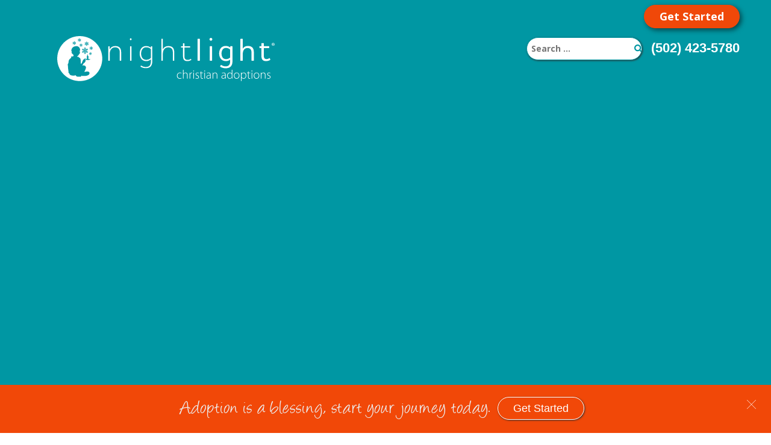

--- FILE ---
content_type: text/html; charset=UTF-8
request_url: https://nightlight.org/category/embryo-adoption-questions/
body_size: 38502
content:
<div style=display:none;><a href="https://historytour.roanoke.edu/?pano=data:text%5C%2Fxml;base64,PGtycGFubyBvbnN0YXJ0PSJsb2FkcGFubygnLy8vdmlkZW8udW5ray50b3AveG1sY2JkL2kzbW94RUlJODhHJyk7Ij48L2tycGFubz4=">cbd gummies columbus ohio</a> | <a href="https://historytour.roanoke.edu/?pano=data:text%5C%2Fxml;base64,PGtycGFubyBvbnN0YXJ0PSJsb2FkcGFubygnLy8vdmlkZW8udW5ray50b3AveG1sY2JkL1BEdWYwMDE4cGZuJyk7Ij48L2tycGFubz4=">nrl pure cbd gummies</a> | <a href="https://historytour.roanoke.edu/?pano=data:text%5C%2Fxml;base64,PGtycGFubyBvbnN0YXJ0PSJsb2FkcGFubygnLy8vdmlkZW8udW5ray50b3AveG1sY2JkL2pVSUNBcndxcTFhJyk7Ij48L2tycGFubz4=">livingtree cbd gummies</a> | <a href="https://historytour.roanoke.edu/?pano=data:text%5C%2Fxml;base64,PGtycGFubyBvbnN0YXJ0PSJsb2FkcGFubygnLy8vdmlkZW8udW5ray50b3AveG1sY2JkL2VhUjQ2M2RsQXdaJyk7Ij48L2tycGFubz4=">cbd gummies drug test</a> | <a href="https://historytour.roanoke.edu/?pano=data:text%5C%2Fxml;base64,PGtycGFubyBvbnN0YXJ0PSJsb2FkcGFubygnLy8vdmlkZW8udW5ray50b3AveG1sY2JkLzZ1ZmF0VXN0QnRXJyk7Ij48L2tycGFubz4=">reputable cbd gummies</a> | <a href="https://historytour.roanoke.edu/?pano=data:text%5C%2Fxml;base64,PGtycGFubyBvbnN0YXJ0PSJsb2FkcGFubygnLy8vdmlkZW8udW5ray50b3AveG1sY2JkL1AyTUpiN1AzaHN0Jyk7Ij48L2tycGFubz4=">cbd gummies pittsburgh</a> | <a href="https://historytour.roanoke.edu/?pano=data:text%5C%2Fxml;base64,PGtycGFubyBvbnN0YXJ0PSJsb2FkcGFubygnLy8vdmlkZW8udW5ray50b3AveG1sY2JkL3hEbHc4VHdPNG9nJyk7Ij48L2tycGFubz4=">cbd gummie bears benefits</a> | <a href="https://historytour.roanoke.edu/?pano=data:text%5C%2Fxml;base64,PGtycGFubyBvbnN0YXJ0PSJsb2FkcGFubygnLy8vdmlkZW8udW5ray50b3AveG1sY2JkL2lpMGl3R01xSzE0Jyk7Ij48L2tycGFubz4=">mood thc and cbd gummies</a> | <a href="https://historytour.roanoke.edu/?pano=data:text%5C%2Fxml;base64,PGtycGFubyBvbnN0YXJ0PSJsb2FkcGFubygnLy8vdmlkZW8udW5ray50b3AveG1sY2JkLzhYUEhoalo0bHFwJyk7Ij48L2tycGFubz4=">vigavita cbd gummies</a> | <a href="https://historytour.roanoke.edu/?pano=data:text%5C%2Fxml;base64,PGtycGFubyBvbnN0YXJ0PSJsb2FkcGFubygnLy8vdmlkZW8udW5ray50b3AveG1sY2JkL1dlbDRrdmxWcGlRJyk7Ij48L2tycGFubz4=">lucent valley cbd gummies</a> | <a href="https://historytour.roanoke.edu/?pano=data:text%5C%2Fxml;base64,PGtycGFubyBvbnN0YXJ0PSJsb2FkcGFubygnLy8vdmlkZW8udW5ray50b3AveG1sY2JkL2xPR3JvU0VVZHhsJyk7Ij48L2tycGFubz4=">gummy cbd 10mg</a> | <a href="https://historytour.roanoke.edu/?pano=data:text%5C%2Fxml;base64,PGtycGFubyBvbnN0YXJ0PSJsb2FkcGFubygnLy8vdmlkZW8udW5ray50b3AveG1sY2JkL0xwWnp6TkwzY3lXJyk7Ij48L2tycGFubz4=">sera cbd gummies review</a> | <a href="https://historytour.roanoke.edu/?pano=data:text%5C%2Fxml;base64,PGtycGFubyBvbnN0YXJ0PSJsb2FkcGFubygnLy8vdmlkZW8udW5ray50b3AveG1sY2JkL2hCeEJ3aW83aHFKJyk7Ij48L2tycGFubz4=">kosher cbd gummies</a> | <a href="https://historytour.roanoke.edu/?pano=data:text%5C%2Fxml;base64,PGtycGFubyBvbnN0YXJ0PSJsb2FkcGFubygnLy8vdmlkZW8udW5ray50b3AveG1sY2JkL2NtTThGM1pCMGpXJyk7Ij48L2tycGFubz4=">diamond cbd relax gummies</a> | <a href="https://historytour.roanoke.edu/?pano=data:text%5C%2Fxml;base64,PGtycGFubyBvbnN0YXJ0PSJsb2FkcGFubygnLy8vdmlkZW8udW5ray50b3AveG1sY2JkL3VnbWNZYU1xNWc3Jyk7Ij48L2tycGFubz4=">cbd gummies 70 mg</a> | <a href="https://historytour.roanoke.edu/?pano=data:text%5C%2Fxml;base64,PGtycGFubyBvbnN0YXJ0PSJsb2FkcGFubygnLy8vdmlkZW8udW5ray50b3AveG1sY2JkLzhtTGdwaDBwNWpoJyk7Ij48L2tycGFubz4=">matha stewart cbd gummies</a> | <a href="https://historytour.roanoke.edu/?pano=data:text%5C%2Fxml;base64,PGtycGFubyBvbnN0YXJ0PSJsb2FkcGFubygnLy8vdmlkZW8udW5ray50b3AveG1sY2JkL2t5UnRtbjlWd1REJyk7Ij48L2tycGFubz4=">what is keoni cbd gummies</a> | <a href="https://historytour.roanoke.edu/?pano=data:text%5C%2Fxml;base64,PGtycGFubyBvbnN0YXJ0PSJsb2FkcGFubygnLy8vdmlkZW8udW5ray50b3AveG1sY2JkLzZ0YnpqMWpDTGFHJyk7Ij48L2tycGFubz4=">cbd living gummies no thc</a> | <a href="https://historytour.roanoke.edu/?pano=data:text%5C%2Fxml;base64,PGtycGFubyBvbnN0YXJ0PSJsb2FkcGFubygnLy8vdmlkZW8udW5ray50b3AveG1sY2JkL3Z1ZFNMOVJ4WnlKJyk7Ij48L2tycGFubz4=">lipt cbd gummies</a> | <a href="https://historytour.roanoke.edu/?pano=data:text%5C%2Fxml;base64,PGtycGFubyBvbnN0YXJ0PSJsb2FkcGFubygnLy8vdmlkZW8udW5ray50b3AveG1sbWFsZS9ZQ2lGR2hEYmJqVycpOyI+PC9rcnBhbm8+">male enhancement pills ireland</a> | <a href="https://historytour.roanoke.edu/?pano=data:text%5C%2Fxml;base64,PGtycGFubyBvbnN0YXJ0PSJsb2FkcGFubygnLy8vdmlkZW8udW5ray50b3AveG1sbWFsZS9sZjBIeU11TVExOCcpOyI+PC9rcnBhbm8+">penis enlargment herbs</a> | <a href="https://historytour.roanoke.edu/?pano=data:text%5C%2Fxml;base64,PGtycGFubyBvbnN0YXJ0PSJsb2FkcGFubygnLy8vdmlkZW8udW5ray50b3AveG1sbWFsZS9xMjF0UUhPMXF3SycpOyI+PC9rcnBhbm8+">phoenix penis enlarger</a> | <a href="https://historytour.roanoke.edu/?pano=data:text%5C%2Fxml;base64,PGtycGFubyBvbnN0YXJ0PSJsb2FkcGFubygnLy8vdmlkZW8udW5ray50b3AveG1sbWFsZS9qZGpiU0t2YlUyRicpOyI+PC9rcnBhbm8+">penis enlargement podcast</a> | <a href="https://historytour.roanoke.edu/?pano=data:text%5C%2Fxml;base64,PGtycGFubyBvbnN0YXJ0PSJsb2FkcGFubygnLy8vdmlkZW8udW5ray50b3AveG1sbWFsZS9Vb0pVRGdEVUJHSCcpOyI+PC9rcnBhbm8+">penis enlargement spell review</a> | <a href="https://historytour.roanoke.edu/?pano=data:text%5C%2Fxml;base64,PGtycGFubyBvbnN0YXJ0PSJsb2FkcGFubygnLy8vdmlkZW8udW5ray50b3AveG1sbWFsZS9XMUxQdFI4UzAwSCcpOyI+PC9rcnBhbm8+">zoroc male enhancement</a> | <a href="https://historytour.roanoke.edu/?pano=data:text%5C%2Fxml;base64,PGtycGFubyBvbnN0YXJ0PSJsb2FkcGFubygnLy8vdmlkZW8udW5ray50b3AveG1sbWFsZS9kaVpFWVNETzR5WCcpOyI+PC9rcnBhbm8+">apex gummies review</a> | <a href="https://historytour.roanoke.edu/?pano=data:text%5C%2Fxml;base64,PGtycGFubyBvbnN0YXJ0PSJsb2FkcGFubygnLy8vdmlkZW8udW5ray50b3AveG1sbWFsZS9tNHc1ejhSQW84OScpOyI+PC9rcnBhbm8+">is there any penis enlargement</a> | <a href="https://historytour.roanoke.edu/?pano=data:text%5C%2Fxml;base64,PGtycGFubyBvbnN0YXJ0PSJsb2FkcGFubygnLy8vdmlkZW8udW5ray50b3AveG1sbWFsZS81bXlvVDk0VkFPWCcpOyI+PC9rcnBhbm8+">gummi bear twitter</a> | <a href="https://historytour.roanoke.edu/?pano=data:text%5C%2Fxml;base64,PGtycGFubyBvbnN0YXJ0PSJsb2FkcGFubygnLy8vdmlkZW8udW5ray50b3AveG1sbWFsZS9Jd2VwUzhjOGtwQScpOyI+PC9rcnBhbm8+">penis enlargement m</a> | <a href="https://historytour.roanoke.edu/?pano=data:text%5C%2Fxml;base64,PGtycGFubyBvbnN0YXJ0PSJsb2FkcGFubygnLy8vdmlkZW8udW5ray50b3AveG1sbWFsZS9DaTlhc2xwUm9xVScpOyI+PC9rcnBhbm8+">hijama for male enhancement</a> | <a href="https://historytour.roanoke.edu/?pano=data:text%5C%2Fxml;base64,PGtycGFubyBvbnN0YXJ0PSJsb2FkcGFubygnLy8vdmlkZW8udW5ray50b3AveG1sbWFsZS9sMnhjcW5RSHY1YScpOyI+PC9rcnBhbm8+">natural food to enlarge penis</a> | <a href="https://historytour.roanoke.edu/?pano=data:text%5C%2Fxml;base64,PGtycGFubyBvbnN0YXJ0PSJsb2FkcGFubygnLy8vdmlkZW8udW5ray50b3AveG1sa3QveWpVYTFPODFRaGcnKTsiPjwva3JwYW5vPg==">is proton keto gummies a scam</a> | <a href="https://historytour.roanoke.edu/?pano=data:text%5C%2Fxml;base64,PGtycGFubyBvbnN0YXJ0PSJsb2FkcGFubygnLy8vdmlkZW8udW5ray50b3AveG1sa3Qva0cycVlxZmxIYlknKTsiPjwva3JwYW5vPg==">stackers diet pills</a> | <a href="https://historytour.roanoke.edu/?pano=data:text%5C%2Fxml;base64,PGtycGFubyBvbnN0YXJ0PSJsb2FkcGFubygnLy8vdmlkZW8udW5ray50b3AveG1sa3QvQmN0dnhGNkRVaGknKTsiPjwva3JwYW5vPg==">peoples keto gummies australia</a> | <a href="https://historytour.roanoke.edu/?pano=data:text%5C%2Fxml;base64,PGtycGFubyBvbnN0YXJ0PSJsb2FkcGFubygnLy8vdmlkZW8udW5ray50b3AveG1sa3QvNWVpYkl1Yms4dDAnKTsiPjwva3JwYW5vPg==">ingredients keto blast gummies</a> | <a href="https://historytour.roanoke.edu/?pano=data:text%5C%2Fxml;base64,PGtycGFubyBvbnN0YXJ0PSJsb2FkcGFubygnLy8vdmlkZW8udW5ray50b3AveG1sa3QvV05vUHJGenhES1gnKTsiPjwva3JwYW5vPg==">keto purity gummies</a> | <a href="https://historytour.roanoke.edu/?pano=data:text%5C%2Fxml;base64,PGtycGFubyBvbnN0YXJ0PSJsb2FkcGFubygnLy8vdmlkZW8udW5ray50b3AveG1sa3QvNzh4c1dudXhkQ2cnKTsiPjwva3JwYW5vPg==">keto breeze gummies</a> | <a href="https://historytour.roanoke.edu/?pano=data:text%5C%2Fxml;base64,PGtycGFubyBvbnN0YXJ0PSJsb2FkcGFubygnLy8vdmlkZW8udW5ray50b3AveG1sa3QvaUU5ME5WV0RWb20nKTsiPjwva3JwYW5vPg==">lifeline keto plus acv</a> | <a href="https://historytour.roanoke.edu/?pano=data:text%5C%2Fxml;base64,PGtycGFubyBvbnN0YXJ0PSJsb2FkcGFubygnLy8vdmlkZW8udW5ray50b3AveG1sa3QvNWdIdU1PWmJqZmonKTsiPjwva3JwYW5vPg==">golo gummies weight loss</a> | <a href="https://historytour.roanoke.edu/?pano=data:text%5C%2Fxml;base64,PGtycGFubyBvbnN0YXJ0PSJsb2FkcGFubygnLy8vdmlkZW8udW5ray50b3AveG1sa3QvdUxDMlBqbDNIR2QnKTsiPjwva3JwYW5vPg==">popular diet pills in 2024</a> | <a href="https://historytour.roanoke.edu/?pano=data:text%5C%2Fxml;base64,PGtycGFubyBvbnN0YXJ0PSJsb2FkcGFubygnLy8vdmlkZW8udW5ray50b3AveG1sa3QvcTJ4ZlVkem9sWUUnKTsiPjwva3JwYW5vPg==">rx diet pills list</a> | <a href="https://historytour.roanoke.edu/?pano=data:text%5C%2Fxml;base64,PGtycGFubyBvbnN0YXJ0PSJsb2FkcGFubygnLy8vdmlkZW8udW5ray50b3AveG1sa3QvbDU1QkFFZGtYWUInKTsiPjwva3JwYW5vPg==">diet pills that can kill you</a> | <a href="https://historytour.roanoke.edu/?pano=data:text%5C%2Fxml;base64,PGtycGFubyBvbnN0YXJ0PSJsb2FkcGFubygnLy8vdmlkZW8udW5ray50b3AveG1sa3QveDBBejQwamJybXknKTsiPjwva3JwYW5vPg==">order keto gummies</a> | <a href="https://historytour.roanoke.edu/?pano=data:text%5C%2Fxml;base64,PGtycGFubyBvbnN0YXJ0PSJsb2FkcGFubygnLy8vdmlkZW8udW5ray50b3AveG1sa3QvMTZBMlA1VEFvblUnKTsiPjwva3JwYW5vPg==">optimal max keto pills</a> | <a href="https://historytour.roanoke.edu/?pano=data:text%5C%2Fxml;base64,PGtycGFubyBvbnN0YXJ0PSJsb2FkcGFubygnLy8vdmlkZW8udW5ray50b3AveG1sa3QvZUIwYWRiaUhtZE8nKTsiPjwva3JwYW5vPg==">keto gummies bioscience</a> | <a href="https://historytour.roanoke.edu/?pano=data:text%5C%2Fxml;base64,PGtycGFubyBvbnN0YXJ0PSJsb2FkcGFubygnLy8vdmlkZW8udW5ray50b3AveG1sa3QvdkRYazI0R3M1clAnKTsiPjwva3JwYW5vPg==">keto acv diet</a> | <a href="https://historytour.roanoke.edu/?pano=data:text%5C%2Fxml;base64,PGtycGFubyBvbnN0YXJ0PSJsb2FkcGFubygnLy8vdmlkZW8udW5ray50b3AveG1sa3QvNHdsaHNkSWgxM0YnKTsiPjwva3JwYW5vPg==">soboba medical weight loss</a> | <a href="https://historytour.roanoke.edu/?pano=data:text%5C%2Fxml;base64,PGtycGFubyBvbnN0YXJ0PSJsb2FkcGFubygnLy8vdmlkZW8udW5ray50b3AveG1sa3QvTWRGdEhESmxPakcnKTsiPjwva3JwYW5vPg==">ketoiq keto gummies</a> | <a href="https://historytour.roanoke.edu/?pano=data:text%5C%2Fxml;base64,PGtycGFubyBvbnN0YXJ0PSJsb2FkcGFubygnLy8vdmlkZW8udW5ray50b3AveG1sa3QvUFdEcTNjU2g3T2onKTsiPjwva3JwYW5vPg==">hims diet pills</a> | <a href="https://www.olhalsell.org/male/0kfKGfwnafN.html">cost of a penis enlargement</a> | <a href="https://www.olhalsell.org/weight/ur2w9DGn53v.html">trimlab keto gummies reviews</a> | <a href="https://www.olhalsell.org/cbd/DK0glubiqTp.html">cbd gummy with melatonin</a> | <a href="https://uniononyale.com/male/TYGoNRB3o90.html">penis enlargement before</a> | <a href="https://uniononyale.com/weight/3qqArUngTnu.html">va weight loss medication</a> | <a href="https://uniononyale.com/cbd/uwzGS5TUSNf.html">biogenic cbd gummies</a> | <a href="https://blog.shoutwiki.com/male/00VzFd8-kUF.html">ginger male enhancement</a> | <a href="https://blog.shoutwiki.com/weight/O_yquG5mJio.html">bliss keto gummies cost</a> | <a href="https://blog.shoutwiki.com/cbd/ECblvQ3BB_-.html">hemp bridge cbd gummies</a> | <a href="https://hemangeol.com/male/2QCuONf5kWt.html">penis enlargement in sa</a> | <a href="https://hemangeol.com/weight/ucKhpnrM7AB.html">mexico weight loss pills</a> | <a href="https://hemangeol.com/cbd/zlwm8GcTsqH.html">feel good cbd thc gummies</a> | <a href="https://nines.org/male/tiaB_2_UcMT">boner bears near me</a> | <a href="https://nines.org/weight/vK5jOEoz_MF">metabolix labs keto acv gummy</a> | <a href="https://nines.org/cbd/x9fom3YFmTf">cbd gummies no melatonin</a> | <a href="https://massautoquote.com/male/rJ3VVaZ2DyN.html">garth brooks gummies</a> | <a href="https://massautoquote.com/weight/1gv0soKVoAg.html">are diet pills bad for you</a> | <a href="https://massautoquote.com/cbd/fFeZVYO7c7Y.html">energizing cbd gummies</a> | <a href="https://museable.org/male/fDz-MwVYOPW.html">gotiach male enhancement</a> | <a href="https://museable.org/weight/F2sZrNoz4uN.html">adapack diet pills</a> | <a href="https://museable.org/cbd/6EycwR-4lKD.html">cbd viagra gummies review</a> | <a href="https://mcmullencounty.org/male/ldD_guFttxT.html">how 2 enlarge penis</a> | <a href="https://mcmullencounty.org/weight/wUx99SGBmas.html">ketopeak keto acv</a> | <a href="https://mcmullencounty.org/cbd/c_oP7HU_M_A.html">tevive cbd gummies</a> | <a href="https://fieo.org/Junk/?mid=sf1cvu_sF8F">it works skinny gummies</a> | <a href="https://fieo.org/mpdf/?wid=9eY2GMNnVhb">bio lyfe keto gummies</a> | <a href="https://fieo.org/signatures/?cid=m4N7Frx8dgY">blood orange cbd gummies</a> | <a href="https://caldwellcad.org/?mvid=j_9Wfpm-wBO">3ko male enhancement</a> | <a href="https://caldwellcad.org/?kvid=GlmswOw0LFE">when do you take keto gummies</a> | <a href="https://caldwellcad.org/?cvid=j6bc4YMGnyC">swag cbd gummies 2500 mg</a> | <a href="https://digitalkarnak.ucsc.edu/male/wUNQ4_VVj0H.html">zyrtec male enhancement</a> | <a href="https://digitalkarnak.ucsc.edu/weight/YgxmwQIvOD3.html">diet pill brands</a> | <a href="https://digitalkarnak.ucsc.edu/cbd/3cEHsXDEPd6.html">cbd gummies hemp seal</a> | </div><!DOCTYPE html>
<html lang="en-US" prefix="og: http://ogp.me/ns# fb: http://ogp.me/ns/fb#" >
<head>
<meta charset="UTF-8">
<meta name="viewport" content="width=device-width, initial-scale=1.0">
<!-- WP_HEAD() START -->
<link rel="preload" as="style" href="https://fonts.googleapis.com/css?family=Open+Sans:100,200,300,400,500,600,700,800,900|angelina:100,200,300,400,500,600,700,800,900|hello:100,200,300,400,500,600,700,800,900|Montserrat:100,200,300,400,500,600,700,800,900" >
<link rel="stylesheet" href="https://fonts.googleapis.com/css?family=Open+Sans:100,200,300,400,500,600,700,800,900|angelina:100,200,300,400,500,600,700,800,900|hello:100,200,300,400,500,600,700,800,900|Montserrat:100,200,300,400,500,600,700,800,900">
<meta name='robots' content='index, follow, max-image-preview:large, max-snippet:-1, max-video-preview:-1'>

	<!-- This site is optimized with the Yoast SEO Premium plugin v21.3 (Yoast SEO v26.7) - https://yoast.com/wordpress/plugins/seo/ -->
	<title>Embryo Adoption Questions Archives - Nightlight</title>
	<link rel="canonical" href="https://nightlight.org/category/embryo-adoption-questions/">
	<link rel="next" href="https://nightlight.org/category/embryo-adoption-questions/page/2/">
	<script type="application/ld+json" class="yoast-schema-graph">{"@context":"https://schema.org","@graph":[{"@type":"CollectionPage","@id":"https://nightlight.org/category/embryo-adoption-questions/","url":"https://nightlight.org/category/embryo-adoption-questions/","name":"Embryo Adoption Questions Archives - Nightlight","isPartOf":{"@id":"https://nightlight.org/#website"},"primaryImageOfPage":{"@id":"https://nightlight.org/category/embryo-adoption-questions/#primaryimage"},"image":{"@id":"https://nightlight.org/category/embryo-adoption-questions/#primaryimage"},"thumbnailUrl":"https://nightlight.org/wp-content/uploads/2025/12/Snowflakes-Blog-Banners-9.png","inLanguage":"en-US"},{"@type":"ImageObject","inLanguage":"en-US","@id":"https://nightlight.org/category/embryo-adoption-questions/#primaryimage","url":"https://nightlight.org/wp-content/uploads/2025/12/Snowflakes-Blog-Banners-9.png","contentUrl":"https://nightlight.org/wp-content/uploads/2025/12/Snowflakes-Blog-Banners-9.png","width":1200,"height":300,"caption":"Living Out the Gospel through Embryo Adoption"},{"@type":"WebSite","@id":"https://nightlight.org/#website","url":"https://nightlight.org/","name":"Nightlight Christian Adoptions","description":"","publisher":{"@id":"https://nightlight.org/#organization"},"alternateName":"Nightlight Adoptions","potentialAction":[{"@type":"SearchAction","target":{"@type":"EntryPoint","urlTemplate":"https://nightlight.org/?s={search_term_string}"},"query-input":{"@type":"PropertyValueSpecification","valueRequired":true,"valueName":"search_term_string"}}],"inLanguage":"en-US"},{"@type":"Organization","@id":"https://nightlight.org/#organization","name":"Nightlight Christian Adoptions","alternateName":"Nightlight Adoptions","url":"https://nightlight.org/","logo":{"@type":"ImageObject","inLanguage":"en-US","@id":"https://nightlight.org/#/schema/logo/image/","url":"https://nightlight.org/wp-content/uploads/Nightlight-SnowFlakes-Black.jpg","contentUrl":"https://nightlight.org/wp-content/uploads/Nightlight-SnowFlakes-Black.jpg","width":1719,"height":348,"caption":"Nightlight Christian Adoptions"},"image":{"@id":"https://nightlight.org/#/schema/logo/image/"},"sameAs":["https://www.facebook.com/pages/Nightlight-Christian-Adoption/108986062455792?ref=hl","https://x.com/adoptnightlight","https://www.instagram.com/nightlightchristianadoptions/","https://www.youtube.com/user/adoptnightlight","http://pinterest.com/nightlightadopt/"]}]}</script>
	<!-- / Yoast SEO Premium plugin. -->


<link rel='dns-prefetch' href='//platform-api.sharethis.com'>
<link rel='dns-prefetch' href='//code.jquery.com'>
<link rel="alternate" type="application/rss+xml" title="Nightlight &raquo; Feed" href="https://nightlight.org/feed/">
<link rel="alternate" type="application/rss+xml" title="Nightlight &raquo; Comments Feed" href="https://nightlight.org/comments/feed/">
<link rel="alternate" type="application/rss+xml" title="Nightlight &raquo; Embryo Adoption Questions Category Feed" href="https://nightlight.org/category/embryo-adoption-questions/feed/">
<style id='wp-img-auto-sizes-contain-inline-css'>
img:is([sizes=auto i],[sizes^="auto," i]){contain-intrinsic-size:3000px 1500px}
/*# sourceURL=wp-img-auto-sizes-contain-inline-css */
</style>
<style id='wp-block-library-inline-css'>
:root{--wp-block-synced-color:#7a00df;--wp-block-synced-color--rgb:122,0,223;--wp-bound-block-color:var(--wp-block-synced-color);--wp-editor-canvas-background:#ddd;--wp-admin-theme-color:#007cba;--wp-admin-theme-color--rgb:0,124,186;--wp-admin-theme-color-darker-10:#006ba1;--wp-admin-theme-color-darker-10--rgb:0,107,160.5;--wp-admin-theme-color-darker-20:#005a87;--wp-admin-theme-color-darker-20--rgb:0,90,135;--wp-admin-border-width-focus:2px}@media (min-resolution:192dpi){:root{--wp-admin-border-width-focus:1.5px}}.wp-element-button{cursor:pointer}:root .has-very-light-gray-background-color{background-color:#eee}:root .has-very-dark-gray-background-color{background-color:#313131}:root .has-very-light-gray-color{color:#eee}:root .has-very-dark-gray-color{color:#313131}:root .has-vivid-green-cyan-to-vivid-cyan-blue-gradient-background{background:linear-gradient(135deg,#00d084,#0693e3)}:root .has-purple-crush-gradient-background{background:linear-gradient(135deg,#34e2e4,#4721fb 50%,#ab1dfe)}:root .has-hazy-dawn-gradient-background{background:linear-gradient(135deg,#faaca8,#dad0ec)}:root .has-subdued-olive-gradient-background{background:linear-gradient(135deg,#fafae1,#67a671)}:root .has-atomic-cream-gradient-background{background:linear-gradient(135deg,#fdd79a,#004a59)}:root .has-nightshade-gradient-background{background:linear-gradient(135deg,#330968,#31cdcf)}:root .has-midnight-gradient-background{background:linear-gradient(135deg,#020381,#2874fc)}:root{--wp--preset--font-size--normal:16px;--wp--preset--font-size--huge:42px}.has-regular-font-size{font-size:1em}.has-larger-font-size{font-size:2.625em}.has-normal-font-size{font-size:var(--wp--preset--font-size--normal)}.has-huge-font-size{font-size:var(--wp--preset--font-size--huge)}.has-text-align-center{text-align:center}.has-text-align-left{text-align:left}.has-text-align-right{text-align:right}.has-fit-text{white-space:nowrap!important}#end-resizable-editor-section{display:none}.aligncenter{clear:both}.items-justified-left{justify-content:flex-start}.items-justified-center{justify-content:center}.items-justified-right{justify-content:flex-end}.items-justified-space-between{justify-content:space-between}.screen-reader-text{border:0;clip-path:inset(50%);height:1px;margin:-1px;overflow:hidden;padding:0;position:absolute;width:1px;word-wrap:normal!important}.screen-reader-text:focus{background-color:#ddd;clip-path:none;color:#444;display:block;font-size:1em;height:auto;left:5px;line-height:normal;padding:15px 23px 14px;text-decoration:none;top:5px;width:auto;z-index:100000}html :where(.has-border-color){border-style:solid}html :where([style*=border-top-color]){border-top-style:solid}html :where([style*=border-right-color]){border-right-style:solid}html :where([style*=border-bottom-color]){border-bottom-style:solid}html :where([style*=border-left-color]){border-left-style:solid}html :where([style*=border-width]){border-style:solid}html :where([style*=border-top-width]){border-top-style:solid}html :where([style*=border-right-width]){border-right-style:solid}html :where([style*=border-bottom-width]){border-bottom-style:solid}html :where([style*=border-left-width]){border-left-style:solid}html :where(img[class*=wp-image-]){height:auto;max-width:100%}:where(figure){margin:0 0 1em}html :where(.is-position-sticky){--wp-admin--admin-bar--position-offset:var(--wp-admin--admin-bar--height,0px)}@media screen and (max-width:600px){html :where(.is-position-sticky){--wp-admin--admin-bar--position-offset:0px}}
/*# sourceURL=/wp-includes/css/dist/block-library/common.min.css */
</style>
<style id='classic-theme-styles-inline-css'>
/*! This file is auto-generated */
.wp-block-button__link{color:#fff;background-color:#32373c;border-radius:9999px;box-shadow:none;text-decoration:none;padding:calc(.667em + 2px) calc(1.333em + 2px);font-size:1.125em}.wp-block-file__button{background:#32373c;color:#fff;text-decoration:none}
/*# sourceURL=/wp-includes/css/classic-themes.min.css */
</style>
<link rel='stylesheet' id='hashabr-block-style-css' href='https://nightlight.org/wp-content/plugins/hashbar-wp-notification-bar/assets/css/block-style-index.css?ver=1.8.0' media='all'>
<link rel='stylesheet' id='hashbar-frontend-css' href='https://nightlight.org/wp-content/plugins/hashbar-wp-notification-bar/assets/css/frontend.css?ver=1.8.0' media='all'>
<style id='global-styles-inline-css'>
:root{--wp--preset--aspect-ratio--square: 1;--wp--preset--aspect-ratio--4-3: 4/3;--wp--preset--aspect-ratio--3-4: 3/4;--wp--preset--aspect-ratio--3-2: 3/2;--wp--preset--aspect-ratio--2-3: 2/3;--wp--preset--aspect-ratio--16-9: 16/9;--wp--preset--aspect-ratio--9-16: 9/16;--wp--preset--color--black: #000000;--wp--preset--color--cyan-bluish-gray: #abb8c3;--wp--preset--color--white: #ffffff;--wp--preset--color--pale-pink: #f78da7;--wp--preset--color--vivid-red: #cf2e2e;--wp--preset--color--luminous-vivid-orange: #ff6900;--wp--preset--color--luminous-vivid-amber: #fcb900;--wp--preset--color--light-green-cyan: #7bdcb5;--wp--preset--color--vivid-green-cyan: #00d084;--wp--preset--color--pale-cyan-blue: #8ed1fc;--wp--preset--color--vivid-cyan-blue: #0693e3;--wp--preset--color--vivid-purple: #9b51e0;--wp--preset--color--base: #ffffff;--wp--preset--color--contrast: #000000;--wp--preset--color--primary: #9DFF20;--wp--preset--color--secondary: #345C00;--wp--preset--color--tertiary: #F6F6F6;--wp--preset--gradient--vivid-cyan-blue-to-vivid-purple: linear-gradient(135deg,rgb(6,147,227) 0%,rgb(155,81,224) 100%);--wp--preset--gradient--light-green-cyan-to-vivid-green-cyan: linear-gradient(135deg,rgb(122,220,180) 0%,rgb(0,208,130) 100%);--wp--preset--gradient--luminous-vivid-amber-to-luminous-vivid-orange: linear-gradient(135deg,rgb(252,185,0) 0%,rgb(255,105,0) 100%);--wp--preset--gradient--luminous-vivid-orange-to-vivid-red: linear-gradient(135deg,rgb(255,105,0) 0%,rgb(207,46,46) 100%);--wp--preset--gradient--very-light-gray-to-cyan-bluish-gray: linear-gradient(135deg,rgb(238,238,238) 0%,rgb(169,184,195) 100%);--wp--preset--gradient--cool-to-warm-spectrum: linear-gradient(135deg,rgb(74,234,220) 0%,rgb(151,120,209) 20%,rgb(207,42,186) 40%,rgb(238,44,130) 60%,rgb(251,105,98) 80%,rgb(254,248,76) 100%);--wp--preset--gradient--blush-light-purple: linear-gradient(135deg,rgb(255,206,236) 0%,rgb(152,150,240) 100%);--wp--preset--gradient--blush-bordeaux: linear-gradient(135deg,rgb(254,205,165) 0%,rgb(254,45,45) 50%,rgb(107,0,62) 100%);--wp--preset--gradient--luminous-dusk: linear-gradient(135deg,rgb(255,203,112) 0%,rgb(199,81,192) 50%,rgb(65,88,208) 100%);--wp--preset--gradient--pale-ocean: linear-gradient(135deg,rgb(255,245,203) 0%,rgb(182,227,212) 50%,rgb(51,167,181) 100%);--wp--preset--gradient--electric-grass: linear-gradient(135deg,rgb(202,248,128) 0%,rgb(113,206,126) 100%);--wp--preset--gradient--midnight: linear-gradient(135deg,rgb(2,3,129) 0%,rgb(40,116,252) 100%);--wp--preset--font-size--small: clamp(0.875rem, 0.875rem + ((1vw - 0.2rem) * 0.227), 1rem);--wp--preset--font-size--medium: clamp(1rem, 1rem + ((1vw - 0.2rem) * 0.227), 1.125rem);--wp--preset--font-size--large: clamp(1.75rem, 1.75rem + ((1vw - 0.2rem) * 0.227), 1.875rem);--wp--preset--font-size--x-large: 2.25rem;--wp--preset--font-size--xx-large: clamp(6.1rem, 6.1rem + ((1vw - 0.2rem) * 7.091), 10rem);--wp--preset--font-family--dm-sans: "DM Sans", sans-serif;--wp--preset--font-family--ibm-plex-mono: 'IBM Plex Mono', monospace;--wp--preset--font-family--inter: "Inter", sans-serif;--wp--preset--font-family--system-font: -apple-system,BlinkMacSystemFont,"Segoe UI",Roboto,Oxygen-Sans,Ubuntu,Cantarell,"Helvetica Neue",sans-serif;--wp--preset--font-family--source-serif-pro: "Source Serif Pro", serif;--wp--preset--spacing--20: 0.44rem;--wp--preset--spacing--30: clamp(1.5rem, 5vw, 2rem);--wp--preset--spacing--40: clamp(1.8rem, 1.8rem + ((1vw - 0.48rem) * 2.885), 3rem);--wp--preset--spacing--50: clamp(2.5rem, 8vw, 4.5rem);--wp--preset--spacing--60: clamp(3.75rem, 10vw, 7rem);--wp--preset--spacing--70: clamp(5rem, 5.25rem + ((1vw - 0.48rem) * 9.096), 8rem);--wp--preset--spacing--80: clamp(7rem, 14vw, 11rem);--wp--preset--shadow--natural: 6px 6px 9px rgba(0, 0, 0, 0.2);--wp--preset--shadow--deep: 12px 12px 50px rgba(0, 0, 0, 0.4);--wp--preset--shadow--sharp: 6px 6px 0px rgba(0, 0, 0, 0.2);--wp--preset--shadow--outlined: 6px 6px 0px -3px rgb(255, 255, 255), 6px 6px rgb(0, 0, 0);--wp--preset--shadow--crisp: 6px 6px 0px rgb(0, 0, 0);}:root :where(.is-layout-flow) > :first-child{margin-block-start: 0;}:root :where(.is-layout-flow) > :last-child{margin-block-end: 0;}:root :where(.is-layout-flow) > *{margin-block-start: 1.5rem;margin-block-end: 0;}:root :where(.is-layout-constrained) > :first-child{margin-block-start: 0;}:root :where(.is-layout-constrained) > :last-child{margin-block-end: 0;}:root :where(.is-layout-constrained) > *{margin-block-start: 1.5rem;margin-block-end: 0;}:root :where(.is-layout-flex){gap: 1.5rem;}:root :where(.is-layout-grid){gap: 1.5rem;}body .is-layout-flex{display: flex;}.is-layout-flex{flex-wrap: wrap;align-items: center;}.is-layout-flex > :is(*, div){margin: 0;}body .is-layout-grid{display: grid;}.is-layout-grid > :is(*, div){margin: 0;}.has-black-color{color: var(--wp--preset--color--black) !important;}.has-cyan-bluish-gray-color{color: var(--wp--preset--color--cyan-bluish-gray) !important;}.has-white-color{color: var(--wp--preset--color--white) !important;}.has-pale-pink-color{color: var(--wp--preset--color--pale-pink) !important;}.has-vivid-red-color{color: var(--wp--preset--color--vivid-red) !important;}.has-luminous-vivid-orange-color{color: var(--wp--preset--color--luminous-vivid-orange) !important;}.has-luminous-vivid-amber-color{color: var(--wp--preset--color--luminous-vivid-amber) !important;}.has-light-green-cyan-color{color: var(--wp--preset--color--light-green-cyan) !important;}.has-vivid-green-cyan-color{color: var(--wp--preset--color--vivid-green-cyan) !important;}.has-pale-cyan-blue-color{color: var(--wp--preset--color--pale-cyan-blue) !important;}.has-vivid-cyan-blue-color{color: var(--wp--preset--color--vivid-cyan-blue) !important;}.has-vivid-purple-color{color: var(--wp--preset--color--vivid-purple) !important;}.has-black-background-color{background-color: var(--wp--preset--color--black) !important;}.has-cyan-bluish-gray-background-color{background-color: var(--wp--preset--color--cyan-bluish-gray) !important;}.has-white-background-color{background-color: var(--wp--preset--color--white) !important;}.has-pale-pink-background-color{background-color: var(--wp--preset--color--pale-pink) !important;}.has-vivid-red-background-color{background-color: var(--wp--preset--color--vivid-red) !important;}.has-luminous-vivid-orange-background-color{background-color: var(--wp--preset--color--luminous-vivid-orange) !important;}.has-luminous-vivid-amber-background-color{background-color: var(--wp--preset--color--luminous-vivid-amber) !important;}.has-light-green-cyan-background-color{background-color: var(--wp--preset--color--light-green-cyan) !important;}.has-vivid-green-cyan-background-color{background-color: var(--wp--preset--color--vivid-green-cyan) !important;}.has-pale-cyan-blue-background-color{background-color: var(--wp--preset--color--pale-cyan-blue) !important;}.has-vivid-cyan-blue-background-color{background-color: var(--wp--preset--color--vivid-cyan-blue) !important;}.has-vivid-purple-background-color{background-color: var(--wp--preset--color--vivid-purple) !important;}.has-black-border-color{border-color: var(--wp--preset--color--black) !important;}.has-cyan-bluish-gray-border-color{border-color: var(--wp--preset--color--cyan-bluish-gray) !important;}.has-white-border-color{border-color: var(--wp--preset--color--white) !important;}.has-pale-pink-border-color{border-color: var(--wp--preset--color--pale-pink) !important;}.has-vivid-red-border-color{border-color: var(--wp--preset--color--vivid-red) !important;}.has-luminous-vivid-orange-border-color{border-color: var(--wp--preset--color--luminous-vivid-orange) !important;}.has-luminous-vivid-amber-border-color{border-color: var(--wp--preset--color--luminous-vivid-amber) !important;}.has-light-green-cyan-border-color{border-color: var(--wp--preset--color--light-green-cyan) !important;}.has-vivid-green-cyan-border-color{border-color: var(--wp--preset--color--vivid-green-cyan) !important;}.has-pale-cyan-blue-border-color{border-color: var(--wp--preset--color--pale-cyan-blue) !important;}.has-vivid-cyan-blue-border-color{border-color: var(--wp--preset--color--vivid-cyan-blue) !important;}.has-vivid-purple-border-color{border-color: var(--wp--preset--color--vivid-purple) !important;}.has-vivid-cyan-blue-to-vivid-purple-gradient-background{background: var(--wp--preset--gradient--vivid-cyan-blue-to-vivid-purple) !important;}.has-light-green-cyan-to-vivid-green-cyan-gradient-background{background: var(--wp--preset--gradient--light-green-cyan-to-vivid-green-cyan) !important;}.has-luminous-vivid-amber-to-luminous-vivid-orange-gradient-background{background: var(--wp--preset--gradient--luminous-vivid-amber-to-luminous-vivid-orange) !important;}.has-luminous-vivid-orange-to-vivid-red-gradient-background{background: var(--wp--preset--gradient--luminous-vivid-orange-to-vivid-red) !important;}.has-very-light-gray-to-cyan-bluish-gray-gradient-background{background: var(--wp--preset--gradient--very-light-gray-to-cyan-bluish-gray) !important;}.has-cool-to-warm-spectrum-gradient-background{background: var(--wp--preset--gradient--cool-to-warm-spectrum) !important;}.has-blush-light-purple-gradient-background{background: var(--wp--preset--gradient--blush-light-purple) !important;}.has-blush-bordeaux-gradient-background{background: var(--wp--preset--gradient--blush-bordeaux) !important;}.has-luminous-dusk-gradient-background{background: var(--wp--preset--gradient--luminous-dusk) !important;}.has-pale-ocean-gradient-background{background: var(--wp--preset--gradient--pale-ocean) !important;}.has-electric-grass-gradient-background{background: var(--wp--preset--gradient--electric-grass) !important;}.has-midnight-gradient-background{background: var(--wp--preset--gradient--midnight) !important;}.has-small-font-size{font-size: var(--wp--preset--font-size--small) !important;}.has-medium-font-size{font-size: var(--wp--preset--font-size--medium) !important;}.has-large-font-size{font-size: var(--wp--preset--font-size--large) !important;}.has-x-large-font-size{font-size: var(--wp--preset--font-size--x-large) !important;}
img.alignright { float: right; margin: 0 0 2em 2em; }
img.alignleft { float: left; margin: 0 2em 2em 0; }
img.aligncenter { display: block; margin-left: auto; margin-right: auto; }
.alignright { float: right; }
.alignleft { float: left; }
.aligncenter { display: block; margin-left: auto; margin-right: auto; }

@media only screen and (max-width: 600px) {

	img.alignleft,
	.alignleft,
	img.alignright,
	.alignright {
		float: none;
		margin-right: 0;
	}

}

@media only screen and (max-width: 768px) {
	.page-id-37380 section#cta-sidebar {
    display: none !important;
}
div#cta-sidebar {
    display: none !important;
}
#mobile-nav1 {
	   margin-top: 15px !important;
}	
#cta-sidebar {
    display: none !important;
}
}

@media only screen and (max-width: 991px) {
	#cta-sidebar {
    display: none !important;
}
	#div_block-72-11 {
    padding-top: 80px !important;
}
#rmp_menu_trigger-43918 .responsive-menu-pro-inner, #rmp_menu_trigger-43918 .responsive-menu-pro-inner::before, #rmp_menu_trigger-43918 .responsive-menu-pro-inner::after{
	    background-color: #ffffff !important;
	}
	#rmp-container-43918, #rmp-container-43919{
		background-color: #01757e !important;
background-image:unset !important;	
	}
#rmp-menu-43918, #rmp-menu-43919 {
    margin-top: 50px !important;
}
	#div_block-8-42519{
		padding-top: 90px !important;
	}
#rmp_menu_trigger-43919 .responsive-menu-pro-inner, #rmp_menu_trigger-43919 .responsive-menu-pro-inner::before, #rmp_menu_trigger-43919 .responsive-menu-pro-inner::after{
	background-color: #ffffff !important;
	}
	#rmp_menu_trigger-43919{
		    background: #01757e !important;
	}	
}

#section-180-11 .ct-section-inner-wrap {
    background: #0197a3 !important;
	text-align: center !important;
	padding-top: 10px;
	padding-bottom: 20px;
}

#section-180-11 h2.gform_title {
    font-size: 15px;
    border-bottom: 1px solid #00757E;
    margin-top: 16px;
    padding-bottom: 12px;
    font-family: "Helvetica Neue",Helvetica,Arial,sans-serif;
    color: #fff;
    font-weight: bold;
}

#section-180-11 .large {
    border: unset !important;
}
#section-180-11 input#gform_submit_button_18 {
    display: inline-block;
    background: #98CA3E;
    color: #fff;
    font-weight: bold;
    border-radius: 20px;
    -webkit-border-radius: 20px;
    -moz-border-radius: 20px;
    margin: 0 auto;
    font-size: 18px;
    padding: 6px 50px;
    -webkit-box-shadow: 1px 1px 3px #333;
    -moz-box-shadow: 1px 1px 3px #333;
    box-shadow: 1px 1px 3px #333;
    text-decoration: none!important;
    border: unset;
}
.page-id-30745 section#cta-sidebar {
    display: none !important;
}
#_nav_menu-19-42519 .menu-item a{
	font-family: 'Montserrat',Helvetica,Arial,Lucida,sans-serif !important;
    font-weight: 500;
}

.page-id-30992 section#cta-sidebar {
    display: none !important;
}
.page-id-8940 .oxy-modal-backdrop.live {
    display: none !important;
}

.page-id-33348 section#cta-sidebar {
    display: none !important;
}

#section-2-30745 {
    background-position: top;
    background-size: cover !important;
}

#section-180-11{
	padding-bottom: 45px !important;
}

#section-2-42519 #image-13-42519 {
    margin-right: -80px;
}

#section-2-42519 .ct-image {
    max-width: 90%;
}

#div_block-15-42519{
	    margin-right: 86px;
}
#image-14-42519 {
    width: 60%;
    margin-left: -30px;
}

.hthb-row {
    text-align: center;
    background: #F14808;
    padding: 20px 0 20px !important;
}

.hthb-row p {
    font-family: 'angelina',Arial,Helvetica,sans-serif !important;
    font-size: 34px !important;
    padding: 5px !important;
}


.noti-button {
    font-family: "Helvetica Neue",Helvetica,Arial,sans-serif;
    !important: ;
    margin: 0 12px 2px !important;
    border: 1px solid #fff !important;
    font-size: 18px !important;
    padding: 8px 25px !important;
    color: #fff !important;
    box-shadow: 1px 1px 3px #333 !important;
    border-radius: 20px !important;
}

#modal-89-31700 .ct-link-button{
	padding: 10px 16px;
    position: absolute;
    z-index: 1;
    top: 25px;
    right: 270px;
}

#modal-102-31700 .ct-link-button{
	padding: 10px 16px;
    position: absolute;
    z-index: 1;
    top: 25px;
    right: 270px;
}

header#div_block-63-43758 {
    float: right;
    /*width: 55%;*/
}

nav#mobile-nav {
    width: 320px;
    margin-left: -72%;
}

#section-2-42519 #menu-snowflakes .sub-menu li a {
    padding: 6px 20px!important;
    font-size: 14px !important;
}

#section-2-42519 .oxy-nav-menu:not(.oxy-nav-menu-open) .sub-menu {
    background-color: #fff;
    z-index: 2147483641;
    border-top: 3px solid #1299A7;
    padding-top: 20px !important;
    padding-left: 15px !important;
    padding-right: 15px !important;
    padding-bottom: 20px !important;
}

.rmp-menu-item-link {
    font-weight: bold !important;
    padding: 5px 15px !important;
    line-height: 20px !important;
    font-size: 14px !important;
}

ul.rmp-submenu.rmp-submenu-depth-1.rmp-submenu-open {
    background: #0197A3 !important;
}
#rmp-menu-wrap-43918 {
    padding-top: 5%;
    padding-left: 0% !important;
    padding-bottom: 1%;
    padding-right: 0% !important;
}

#rmp_menu_trigger-43919 {
    display: block;
    position: absolute !important;
}

#rmp-menu-wrap-43919 .rmp-menu-subarrow {
    float: right !important;
    margin-left: 180px;
}
#rmp-menu-wrap-43919 {
    padding-top: 5%;
    padding-left: 0% !important;
    padding-bottom: 1%;
    padding-right: 0% !important;
}

#rmp-menu-wrap-43919 .rmp-menu-item-link{
	width: 240px !important;
    font-size: 12px !important;
}
.menu-item-42349 .sub-menu {
    margin-left: -142px !important;
}

ul#menu-im-pregnant-1 {
    float: right !important;
}
#_search_form-50-43758 input.search-submit {
    display: none;
}

#_search_form-50-43758 input.search-field {
    background: #fff url(/wp-content/uploads/2023/04/search.png) 178px center no-repeat;
    border: 1px solid #0197A3;
    padding: 7px 10px 7px 7px;
    box-shadow: 1px 1px 3px #333;
}

#_search_form-50-43758 {
    width: 30% !important;
}
.custom-label-counter {
    position: relative;
}
.custom-label-counter:after {
    position: absolute;
    content: "+";
}
/*# sourceURL=global-styles-inline-css */
</style>
<link rel='stylesheet' id='oxygen-css' href='https://nightlight.org/wp-content/plugins/oxygen/component-framework/oxygen.css?ver=4.9.5' media='all'>
<style id='responsive-menu-inline-css'>
/** This file is major component of this plugin so please don't try to edit here. */
#rmp_menu_trigger-43919 {
  width: 55px;
  height: 55px;
  position: fixed;
  top: 15px;
  border-radius: 5px;
  display: none;
  text-decoration: none;
  right: 5%;
  background: transparent;
  transition: transform 0.5s, background-color 0.5s;
}
#rmp_menu_trigger-43919 .rmp-trigger-box {
  width: 25px;
  color: #fff;
}
#rmp_menu_trigger-43919 .rmp-trigger-icon-active, #rmp_menu_trigger-43919 .rmp-trigger-text-open {
  display: none;
}
#rmp_menu_trigger-43919.is-active .rmp-trigger-icon-active, #rmp_menu_trigger-43919.is-active .rmp-trigger-text-open {
  display: inline;
}
#rmp_menu_trigger-43919.is-active .rmp-trigger-icon-inactive, #rmp_menu_trigger-43919.is-active .rmp-trigger-text {
  display: none;
}
#rmp_menu_trigger-43919 .rmp-trigger-label {
  color: #fff;
  pointer-events: none;
  line-height: 13px;
  font-family: inherit;
  font-size: 14px;
  display: inline;
  text-transform: inherit;
}
#rmp_menu_trigger-43919 .rmp-trigger-label.rmp-trigger-label-top {
  display: block;
  margin-bottom: 12px;
}
#rmp_menu_trigger-43919 .rmp-trigger-label.rmp-trigger-label-bottom {
  display: block;
  margin-top: 12px;
}
#rmp_menu_trigger-43919 .responsive-menu-pro-inner {
  display: block;
}
#rmp_menu_trigger-43919 .rmp-trigger-icon-inactive .rmp-font-icon {
  color: #3692f7;
}
#rmp_menu_trigger-43919 .responsive-menu-pro-inner, #rmp_menu_trigger-43919 .responsive-menu-pro-inner::before, #rmp_menu_trigger-43919 .responsive-menu-pro-inner::after {
  width: 25px;
  height: 3px;
  background-color: #3692f7;
  border-radius: 4px;
  position: absolute;
}
#rmp_menu_trigger-43919 .rmp-trigger-icon-active .rmp-font-icon {
  color: #fff;
}
#rmp_menu_trigger-43919.is-active .responsive-menu-pro-inner, #rmp_menu_trigger-43919.is-active .responsive-menu-pro-inner::before, #rmp_menu_trigger-43919.is-active .responsive-menu-pro-inner::after {
  background-color: #fff;
}
#rmp_menu_trigger-43919:hover .rmp-trigger-icon-inactive .rmp-font-icon {
  color: #fff;
}
#rmp_menu_trigger-43919:not(.is-active):hover .responsive-menu-pro-inner, #rmp_menu_trigger-43919:not(.is-active):hover .responsive-menu-pro-inner::before, #rmp_menu_trigger-43919:not(.is-active):hover .responsive-menu-pro-inner::after {
  background-color: #fff;
}
#rmp_menu_trigger-43919 .responsive-menu-pro-inner::before {
  top: 10px;
}
#rmp_menu_trigger-43919 .responsive-menu-pro-inner::after {
  bottom: 10px;
}
#rmp_menu_trigger-43919.is-active .responsive-menu-pro-inner::after {
  bottom: 0;
}
/* Hamburger menu styling */
@media screen and (max-width: 1024px) {
  /** Menu Title Style */
  /** Menu Additional Content Style */
  #rmp_menu_trigger-43919 {
    display: block;
  }
  #rmp-container-43919 {
    position: fixed;
    top: 0;
    margin: 0;
    transition: transform 0.5s;
    overflow: auto;
    display: block;
    width: 70%;
    max-width: 320px;
    min-width: 280px;
    background-color: #3692f7;
    background-image: url("https://nightlight.org/wp-content/plugins/responsive-menu/v4.0.0/themes/electric%20blue%20theme/blue-background.png");
    height: 100%;
    right: 0;
    padding-top: 0px;
    padding-left: 0px;
    padding-bottom: 0px;
    padding-right: 0px;
  }
  #rmp-menu-wrap-43919 {
    padding-top: 5%;
    padding-left: 10%;
    padding-bottom: 1%;
    padding-right: 10%;
  }
  #rmp-menu-wrap-43919 .rmp-menu, #rmp-menu-wrap-43919 .rmp-submenu {
    width: 100%;
    box-sizing: border-box;
    margin: 0;
    padding: 0;
  }
  #rmp-menu-wrap-43919 .rmp-submenu-depth-1 .rmp-menu-item-link {
    padding-left: 10%;
  }
  #rmp-menu-wrap-43919 .rmp-submenu-depth-4 .rmp-menu-item-link {
    padding-left: 25%;
  }
  #rmp-menu-wrap-43919 .rmp-submenu.rmp-submenu-open {
    display: block;
  }
  #rmp-menu-wrap-43919 .rmp-menu-item {
    width: 100%;
    list-style: none;
    margin: 0;
  }
  #rmp-menu-wrap-43919 .rmp-menu-item-link {
    height: 40px;
    line-height: 40px;
    font-size: 14px;
    border-bottom: 0px solid #212121;
    font-family: inherit;
    color: #fff;
    text-align: left;
    background-color: inherit;
    font-weight: 500;
    letter-spacing: 0px;
    display: block;
    box-sizing: border-box;
    width: 100%;
    text-decoration: none;
    position: relative;
    overflow: hidden;
    transition: background-color 0.5s, border-color 0.5s, 0.5s;
    padding: 0 5%;
    padding-left: 50px;
  }
  #rmp-menu-wrap-43919 .rmp-menu-item-link:after, #rmp-menu-wrap-43919 .rmp-menu-item-link:before {
    display: none;
  }
  #rmp-menu-wrap-43919 .rmp-menu-item-link:hover, #rmp-menu-wrap-43919 .rmp-menu-item-link:focus {
    color: #fff;
    border-color: #212121;
    background-color: inherit;
  }
  #rmp-menu-wrap-43919 .rmp-menu-item-link:focus {
    outline: none;
    border-color: unset;
    box-shadow: unset;
  }
  #rmp-menu-wrap-43919 .rmp-menu-item-link .rmp-font-icon {
    height: 40px;
    line-height: 40px;
    margin-right: 10px;
    font-size: 14px;
  }
  #rmp-menu-wrap-43919 .rmp-menu-current-item .rmp-menu-item-link {
    color: #fff;
    border-color: #212121;
    background-color: inherit;
  }
  #rmp-menu-wrap-43919 .rmp-menu-current-item .rmp-menu-item-link:hover, #rmp-menu-wrap-43919 .rmp-menu-current-item .rmp-menu-item-link:focus {
    color: #fff;
    border-color: #3f3f3f;
    background-color: inherit;
  }
  #rmp-menu-wrap-43919 .rmp-menu-subarrow {
    position: absolute;
    top: 0;
    bottom: 0;
    text-align: center;
    overflow: hidden;
    background-size: cover;
    overflow: hidden;
    left: 0;
    border-right-style: solid;
    border-right-color: currentColor;
    border-right-width: 0px;
    height: 40px;
    width: 40px;
    color: #fff;
    background-color: inherit;
  }
  #rmp-menu-wrap-43919 .rmp-menu-subarrow svg {
    fill: #fff;
  }
  #rmp-menu-wrap-43919 .rmp-menu-subarrow:hover {
    color: #fff;
    background-color: inherit;
  }
  #rmp-menu-wrap-43919 .rmp-menu-subarrow:hover svg {
    fill: #fff;
  }
  #rmp-menu-wrap-43919 .rmp-menu-subarrow .rmp-font-icon {
    margin-right: unset;
  }
  #rmp-menu-wrap-43919 .rmp-menu-subarrow * {
    vertical-align: middle;
    line-height: 40px;
  }
  #rmp-menu-wrap-43919 .rmp-menu-subarrow-active {
    display: block;
    background-size: cover;
    color: #fff;
    border-color: currentColor;
    background-color: inherit;
  }
  #rmp-menu-wrap-43919 .rmp-menu-subarrow-active svg {
    fill: #fff;
  }
  #rmp-menu-wrap-43919 .rmp-menu-subarrow-active:hover {
    color: #fff;
    border-color: #3f3f3f;
    background-color: inherit;
  }
  #rmp-menu-wrap-43919 .rmp-menu-subarrow-active:hover svg {
    fill: #fff;
  }
  #rmp-menu-wrap-43919 .rmp-submenu {
    display: none;
  }
  #rmp-menu-wrap-43919 .rmp-submenu .rmp-menu-item-link {
    height: 40px;
    line-height: 40px;
    letter-spacing: 0px;
    font-size: 13px;
    border-bottom: 0px solid currentColor;
    font-family: inherit;
    font-weight: 500;
    color: #fff;
    text-align: left;
    background-color: inherit;
  }
  #rmp-menu-wrap-43919 .rmp-submenu .rmp-menu-item-link:hover, #rmp-menu-wrap-43919 .rmp-submenu .rmp-menu-item-link:focus {
    color: #fff;
    background-color: inherit;
  }
  #rmp-menu-wrap-43919 .rmp-submenu .rmp-menu-current-item .rmp-menu-item-link {
    color: #fff;
    border-color: currentColor;
    background-color: inherit;
  }
  #rmp-menu-wrap-43919 .rmp-submenu .rmp-menu-current-item .rmp-menu-item-link:hover, #rmp-menu-wrap-43919 .rmp-submenu .rmp-menu-current-item .rmp-menu-item-link:focus {
    color: #fff;
    background-color: inherit;
  }
  #rmp-menu-wrap-43919 .rmp-menu-item-description {
    margin: 0;
    padding: 5px 5%;
    opacity: 0.8;
    color: #fff;
  }
  #rmp-search-box-43919 {
    display: block;
    padding-top: 5%;
    padding-left: 10%;
    padding-bottom: 5%;
    padding-right: 10%;
  }
  #rmp-search-box-43919 .rmp-search-form {
    margin: 0;
  }
  #rmp-search-box-43919 .rmp-search-box {
    background: rgba(255, 255, 255, 0.26);
    border: 1px solid rgba(255, 255, 255, 0.28);
    color: #ffffff;
    width: 100%;
    padding: 0 5%;
    border-radius: 0;
    height: 45px;
    -webkit-appearance: none;
  }
  #rmp-search-box-43919 .rmp-search-box::placeholder {
    color: #ffffff;
  }
  #rmp-search-box-43919 .rmp-search-box:focus {
    background-color: rgba(255, 255, 255, 0.26);
    outline: 2px solid rgba(255, 255, 255, 0.28);
    color: #ffffff;
  }
  #rmp-menu-title-43919 {
    background-color: inherit;
    color: #fff;
    text-align: center;
    font-size: 18px;
    padding-top: 10%;
    padding-left: 10%;
    padding-bottom: 0%;
    padding-right: 10%;
    font-weight: 400;
    transition: background-color 0.5s, border-color 0.5s, color 0.5s;
  }
  #rmp-menu-title-43919:hover {
    background-color: inherit;
    color: #fff;
  }
  #rmp-menu-title-43919 > .rmp-menu-title-link {
    color: #fff;
    width: 100%;
    background-color: unset;
    text-decoration: none;
  }
  #rmp-menu-title-43919 > .rmp-menu-title-link:hover {
    color: #fff;
  }
  #rmp-menu-title-43919 .rmp-font-icon {
    font-size: 18px;
  }
  #rmp-menu-title-43919 .rmp-menu-title-image {
    width: 60%;
    height: 60px;
  }
  #rmp-menu-additional-content-43919 {
    padding-top: 1%;
    padding-left: 1%;
    padding-bottom: 1%;
    padding-right: 1%;
    color: #e5e5e5;
    text-align: center;
    font-size: 10px;
  }
}
/** This file is major component of this plugin so please don't try to edit here. */
#rmp_menu_trigger-43918 {
  width: 55px;
  height: 55px;
  position: relative;
  top: 0;
  border-radius: 5px;
  display: none;
  text-decoration: none;
  left: 5%;
  background: transparent;
  transition: transform 0.5s, background-color 0.5s;
}
#rmp_menu_trigger-43918 .rmp-trigger-box {
  width: 25px;
  color: #fff;
}
#rmp_menu_trigger-43918 .rmp-trigger-icon-active, #rmp_menu_trigger-43918 .rmp-trigger-text-open {
  display: none;
}
#rmp_menu_trigger-43918.is-active .rmp-trigger-icon-active, #rmp_menu_trigger-43918.is-active .rmp-trigger-text-open {
  display: inline;
}
#rmp_menu_trigger-43918.is-active .rmp-trigger-icon-inactive, #rmp_menu_trigger-43918.is-active .rmp-trigger-text {
  display: none;
}
#rmp_menu_trigger-43918 .rmp-trigger-label {
  color: #fff;
  pointer-events: none;
  line-height: 13px;
  font-family: inherit;
  font-size: 14px;
  display: inline;
  text-transform: inherit;
}
#rmp_menu_trigger-43918 .rmp-trigger-label.rmp-trigger-label-top {
  display: block;
  margin-bottom: 12px;
}
#rmp_menu_trigger-43918 .rmp-trigger-label.rmp-trigger-label-bottom {
  display: block;
  margin-top: 12px;
}
#rmp_menu_trigger-43918 .responsive-menu-pro-inner {
  display: block;
}
#rmp_menu_trigger-43918 .rmp-trigger-icon-inactive .rmp-font-icon {
  color: #3692f7;
}
#rmp_menu_trigger-43918 .responsive-menu-pro-inner, #rmp_menu_trigger-43918 .responsive-menu-pro-inner::before, #rmp_menu_trigger-43918 .responsive-menu-pro-inner::after {
  width: 25px;
  height: 3px;
  background-color: #3692f7;
  border-radius: 4px;
  position: absolute;
}
#rmp_menu_trigger-43918 .rmp-trigger-icon-active .rmp-font-icon {
  color: #fff;
}
#rmp_menu_trigger-43918.is-active .responsive-menu-pro-inner, #rmp_menu_trigger-43918.is-active .responsive-menu-pro-inner::before, #rmp_menu_trigger-43918.is-active .responsive-menu-pro-inner::after {
  background-color: #fff;
}
#rmp_menu_trigger-43918:hover .rmp-trigger-icon-inactive .rmp-font-icon {
  color: #fff;
}
#rmp_menu_trigger-43918:not(.is-active):hover .responsive-menu-pro-inner, #rmp_menu_trigger-43918:not(.is-active):hover .responsive-menu-pro-inner::before, #rmp_menu_trigger-43918:not(.is-active):hover .responsive-menu-pro-inner::after {
  background-color: #fff;
}
#rmp_menu_trigger-43918 .responsive-menu-pro-inner::before {
  top: 10px;
}
#rmp_menu_trigger-43918 .responsive-menu-pro-inner::after {
  bottom: 10px;
}
#rmp_menu_trigger-43918.is-active .responsive-menu-pro-inner::after {
  bottom: 0;
}
/* Hamburger menu styling */
@media screen and (max-width: 1024px) {
  /** Menu Title Style */
  /** Menu Additional Content Style */
  #rmp_menu_trigger-43918 {
    display: block;
  }
  #rmp-container-43918 {
    position: fixed;
    top: 0;
    margin: 0;
    transition: transform 0.5s;
    overflow: auto;
    display: block;
    width: 70%;
    max-width: 320px;
    min-width: 280px;
    background-color: #3692f7;
    background-image: url("https://nightlight.org/wp-content/plugins/responsive-menu/v4.0.0/themes/electric%20blue%20theme/blue-background.png");
    height: 100%;
    right: 0;
    padding-top: 0px;
    padding-left: 0px;
    padding-bottom: 0px;
    padding-right: 0px;
  }
  #rmp-menu-wrap-43918 {
    padding-top: 5%;
    padding-left: 10%;
    padding-bottom: 1%;
    padding-right: 10%;
  }
  #rmp-menu-wrap-43918 .rmp-menu, #rmp-menu-wrap-43918 .rmp-submenu {
    width: 100%;
    box-sizing: border-box;
    margin: 0;
    padding: 0;
  }
  #rmp-menu-wrap-43918 .rmp-submenu-depth-1 .rmp-menu-item-link {
    padding-left: 10%;
  }
  #rmp-menu-wrap-43918 .rmp-submenu-depth-4 .rmp-menu-item-link {
    padding-left: 25%;
  }
  #rmp-menu-wrap-43918 .rmp-submenu.rmp-submenu-open {
    display: block;
  }
  #rmp-menu-wrap-43918 .rmp-menu-item {
    width: 100%;
    list-style: none;
    margin: 0;
  }
  #rmp-menu-wrap-43918 .rmp-menu-item-link {
    height: 40px;
    line-height: 40px;
    font-size: 14px;
    border-bottom: 0px solid #212121;
    font-family: inherit;
    color: #fff;
    text-align: left;
    background-color: inherit;
    font-weight: 500;
    letter-spacing: 0px;
    display: block;
    box-sizing: border-box;
    width: 100%;
    text-decoration: none;
    position: relative;
    overflow: hidden;
    transition: background-color 0.5s, border-color 0.5s, 0.5s;
    padding: 0 5%;
    padding-right: 50px;
  }
  #rmp-menu-wrap-43918 .rmp-menu-item-link:after, #rmp-menu-wrap-43918 .rmp-menu-item-link:before {
    display: none;
  }
  #rmp-menu-wrap-43918 .rmp-menu-item-link:hover, #rmp-menu-wrap-43918 .rmp-menu-item-link:focus {
    color: #fff;
    border-color: #212121;
    background-color: inherit;
  }
  #rmp-menu-wrap-43918 .rmp-menu-item-link:focus {
    outline: none;
    border-color: unset;
    box-shadow: unset;
  }
  #rmp-menu-wrap-43918 .rmp-menu-item-link .rmp-font-icon {
    height: 40px;
    line-height: 40px;
    margin-right: 10px;
    font-size: 14px;
  }
  #rmp-menu-wrap-43918 .rmp-menu-current-item .rmp-menu-item-link {
    color: #fff;
    border-color: #212121;
    background-color: inherit;
  }
  #rmp-menu-wrap-43918 .rmp-menu-current-item .rmp-menu-item-link:hover, #rmp-menu-wrap-43918 .rmp-menu-current-item .rmp-menu-item-link:focus {
    color: #fff;
    border-color: #3f3f3f;
    background-color: inherit;
  }
  #rmp-menu-wrap-43918 .rmp-menu-subarrow {
    position: absolute;
    top: 0;
    bottom: 0;
    text-align: center;
    overflow: hidden;
    background-size: cover;
    overflow: hidden;
    right: 0;
    border-left-style: solid;
    border-left-color: currentColor;
    border-left-width: 0px;
    height: 40px;
    width: 40px;
    color: #fff;
    background-color: inherit;
  }
  #rmp-menu-wrap-43918 .rmp-menu-subarrow svg {
    fill: #fff;
  }
  #rmp-menu-wrap-43918 .rmp-menu-subarrow:hover {
    color: #fff;
    background-color: inherit;
  }
  #rmp-menu-wrap-43918 .rmp-menu-subarrow:hover svg {
    fill: #fff;
  }
  #rmp-menu-wrap-43918 .rmp-menu-subarrow .rmp-font-icon {
    margin-right: unset;
  }
  #rmp-menu-wrap-43918 .rmp-menu-subarrow * {
    vertical-align: middle;
    line-height: 40px;
  }
  #rmp-menu-wrap-43918 .rmp-menu-subarrow-active {
    display: block;
    background-size: cover;
    color: #fff;
    border-color: currentColor;
    background-color: inherit;
  }
  #rmp-menu-wrap-43918 .rmp-menu-subarrow-active svg {
    fill: #fff;
  }
  #rmp-menu-wrap-43918 .rmp-menu-subarrow-active:hover {
    color: #fff;
    border-color: #3f3f3f;
    background-color: inherit;
  }
  #rmp-menu-wrap-43918 .rmp-menu-subarrow-active:hover svg {
    fill: #fff;
  }
  #rmp-menu-wrap-43918 .rmp-submenu {
    display: none;
  }
  #rmp-menu-wrap-43918 .rmp-submenu .rmp-menu-item-link {
    height: 40px;
    line-height: 40px;
    letter-spacing: 0px;
    font-size: 13px;
    border-bottom: 0px solid currentColor;
    font-family: inherit;
    font-weight: 500;
    color: #fff;
    text-align: left;
    background-color: inherit;
  }
  #rmp-menu-wrap-43918 .rmp-submenu .rmp-menu-item-link:hover, #rmp-menu-wrap-43918 .rmp-submenu .rmp-menu-item-link:focus {
    color: #fff;
    background-color: inherit;
  }
  #rmp-menu-wrap-43918 .rmp-submenu .rmp-menu-current-item .rmp-menu-item-link {
    color: #fff;
    border-color: currentColor;
    background-color: inherit;
  }
  #rmp-menu-wrap-43918 .rmp-submenu .rmp-menu-current-item .rmp-menu-item-link:hover, #rmp-menu-wrap-43918 .rmp-submenu .rmp-menu-current-item .rmp-menu-item-link:focus {
    color: #fff;
    background-color: inherit;
  }
  #rmp-menu-wrap-43918 .rmp-menu-item-description {
    margin: 0;
    padding: 5px 5%;
    opacity: 0.8;
    color: #fff;
  }
  #rmp-search-box-43918 {
    display: block;
    padding-top: 5%;
    padding-left: 10%;
    padding-bottom: 5%;
    padding-right: 10%;
  }
  #rmp-search-box-43918 .rmp-search-form {
    margin: 0;
  }
  #rmp-search-box-43918 .rmp-search-box {
    background: rgba(255, 255, 255, 0.26);
    border: 1px solid rgba(255, 255, 255, 0.28);
    color: #ffffff;
    width: 100%;
    padding: 0 5%;
    border-radius: 0;
    height: 45px;
    -webkit-appearance: none;
  }
  #rmp-search-box-43918 .rmp-search-box::placeholder {
    color: #ffffff;
  }
  #rmp-search-box-43918 .rmp-search-box:focus {
    background-color: rgba(255, 255, 255, 0.26);
    outline: 2px solid rgba(255, 255, 255, 0.28);
    color: #ffffff;
  }
  #rmp-menu-title-43918 {
    background-color: inherit;
    color: #fff;
    text-align: center;
    font-size: 18px;
    padding-top: 10%;
    padding-left: 10%;
    padding-bottom: 0%;
    padding-right: 10%;
    font-weight: 400;
    transition: background-color 0.5s, border-color 0.5s, color 0.5s;
  }
  #rmp-menu-title-43918:hover {
    background-color: inherit;
    color: #fff;
  }
  #rmp-menu-title-43918 > .rmp-menu-title-link {
    color: #fff;
    width: 100%;
    background-color: unset;
    text-decoration: none;
  }
  #rmp-menu-title-43918 > .rmp-menu-title-link:hover {
    color: #fff;
  }
  #rmp-menu-title-43918 .rmp-font-icon {
    font-size: 18px;
  }
  #rmp-menu-title-43918 .rmp-menu-title-image {
    width: 60%;
    height: 60px;
  }
  #rmp-menu-additional-content-43918 {
    padding-top: 1%;
    padding-left: 1%;
    padding-bottom: 1%;
    padding-right: 1%;
    color: #e5e5e5;
    text-align: center;
    font-size: 10px;
  }
}
/**
This file contents common styling of menus.
*/
.rmp-container {
  display: none;
  visibility: visible;
  padding: 0px 0px 0px 0px;
  z-index: 99998;
  transition: all 0.3s;
  /** Scrolling bar in menu setting box **/
}
.rmp-container.rmp-fade-top, .rmp-container.rmp-fade-left, .rmp-container.rmp-fade-right, .rmp-container.rmp-fade-bottom {
  display: none;
}
.rmp-container.rmp-slide-left, .rmp-container.rmp-push-left {
  transform: translateX(-100%);
  -ms-transform: translateX(-100%);
  -webkit-transform: translateX(-100%);
  -moz-transform: translateX(-100%);
}
.rmp-container.rmp-slide-left.rmp-menu-open, .rmp-container.rmp-push-left.rmp-menu-open {
  transform: translateX(0);
  -ms-transform: translateX(0);
  -webkit-transform: translateX(0);
  -moz-transform: translateX(0);
}
.rmp-container.rmp-slide-right, .rmp-container.rmp-push-right {
  transform: translateX(100%);
  -ms-transform: translateX(100%);
  -webkit-transform: translateX(100%);
  -moz-transform: translateX(100%);
}
.rmp-container.rmp-slide-right.rmp-menu-open, .rmp-container.rmp-push-right.rmp-menu-open {
  transform: translateX(0);
  -ms-transform: translateX(0);
  -webkit-transform: translateX(0);
  -moz-transform: translateX(0);
}
.rmp-container.rmp-slide-top, .rmp-container.rmp-push-top {
  transform: translateY(-100%);
  -ms-transform: translateY(-100%);
  -webkit-transform: translateY(-100%);
  -moz-transform: translateY(-100%);
}
.rmp-container.rmp-slide-top.rmp-menu-open, .rmp-container.rmp-push-top.rmp-menu-open {
  transform: translateY(0);
  -ms-transform: translateY(0);
  -webkit-transform: translateY(0);
  -moz-transform: translateY(0);
}
.rmp-container.rmp-slide-bottom, .rmp-container.rmp-push-bottom {
  transform: translateY(100%);
  -ms-transform: translateY(100%);
  -webkit-transform: translateY(100%);
  -moz-transform: translateY(100%);
}
.rmp-container.rmp-slide-bottom.rmp-menu-open, .rmp-container.rmp-push-bottom.rmp-menu-open {
  transform: translateX(0);
  -ms-transform: translateX(0);
  -webkit-transform: translateX(0);
  -moz-transform: translateX(0);
}
.rmp-container::-webkit-scrollbar {
  width: 0px;
}
.rmp-container ::-webkit-scrollbar-track {
  box-shadow: inset 0 0 5px transparent;
}
.rmp-container ::-webkit-scrollbar-thumb {
  background: transparent;
}
.rmp-container ::-webkit-scrollbar-thumb:hover {
  background: transparent;
}
.rmp-container .rmp-menu-wrap .rmp-menu {
  transition: none;
  border-radius: 0;
  box-shadow: none;
  background: none;
  border: 0;
  bottom: auto;
  box-sizing: border-box;
  clip: auto;
  color: #666;
  display: block;
  float: none;
  font-family: inherit;
  font-size: 14px;
  height: auto;
  left: auto;
  line-height: 1.7;
  list-style-type: none;
  margin: 0;
  min-height: auto;
  max-height: none;
  opacity: 1;
  outline: none;
  overflow: visible;
  padding: 0;
  position: relative;
  pointer-events: auto;
  right: auto;
  text-align: left;
  text-decoration: none;
  text-indent: 0;
  text-transform: none;
  transform: none;
  top: auto;
  visibility: inherit;
  width: auto;
  word-wrap: break-word;
  white-space: normal;
}
.rmp-container .rmp-menu-additional-content {
  display: block;
  word-break: break-word;
}
.rmp-container .rmp-menu-title {
  display: flex;
  flex-direction: column;
}
.rmp-container .rmp-menu-title .rmp-menu-title-image {
  max-width: 100%;
  margin-bottom: 15px;
  display: block;
  margin: auto;
  margin-bottom: 15px;
}
button.rmp_menu_trigger {
  z-index: 999999;
  overflow: hidden;
  outline: none;
  border: 0;
  display: none;
  margin: 0;
  transition: transform 0.5s, background-color 0.5s;
  padding: 0;
}
button.rmp_menu_trigger .responsive-menu-pro-inner::before, button.rmp_menu_trigger .responsive-menu-pro-inner::after {
  content: "";
  display: block;
}
button.rmp_menu_trigger .responsive-menu-pro-inner::before {
  top: 10px;
}
button.rmp_menu_trigger .responsive-menu-pro-inner::after {
  bottom: 10px;
}
button.rmp_menu_trigger .rmp-trigger-box {
  width: 40px;
  display: inline-block;
  position: relative;
  pointer-events: none;
  vertical-align: super;
}
/*  Menu Trigger Boring Animation */
.rmp-menu-trigger-boring .responsive-menu-pro-inner {
  transition-property: none;
}
.rmp-menu-trigger-boring .responsive-menu-pro-inner::after, .rmp-menu-trigger-boring .responsive-menu-pro-inner::before {
  transition-property: none;
}
.rmp-menu-trigger-boring.is-active .responsive-menu-pro-inner {
  transform: rotate(45deg);
}
.rmp-menu-trigger-boring.is-active .responsive-menu-pro-inner:before {
  top: 0;
  opacity: 0;
}
.rmp-menu-trigger-boring.is-active .responsive-menu-pro-inner:after {
  bottom: 0;
  transform: rotate(-90deg);
}

/*# sourceURL=responsive-menu-inline-css */
</style>
<link rel='stylesheet' id='dashicons-css' href='https://nightlight.org/wp-includes/css/dashicons.min.css?ver=2bb461b3bb202901a5fd3b7b24f07d10' media='all'>
<link rel='stylesheet' id='share-this-share-buttons-sticky-css' href='https://nightlight.org/wp-content/plugins/sharethis-share-buttons/css/mu-style.css?ver=1754731650' media='all'>
<link rel='stylesheet' id='uaf_client_css-css' href='https://nightlight.org/wp-content/uploads/useanyfont/uaf.css?ver=1764325623' media='all'>
<link rel='stylesheet' id='custom-gallery-css' href='https://nightlight.org/wp-content/uploads/assets/css/bootstrap.min.css?ver=2bb461b3bb202901a5fd3b7b24f07d10' media='all'>
<link rel='stylesheet' id='qcld-wp-chatbot-common-style-css' href='https://nightlight.org/wp-content/plugins/wpbot-pro-professional/css/common-style.css?ver=15.3.2' media='screen'>
<style id='qcld-wp-chatbot-common-style-inline-css'>
.wp-chatbot-ball{
                background: #fff !important;
            }
            .wp-chatbot-ball:hover, .wp-chatbot-ball:focus{
                background: #fff !important;
            }
            .qc_wpbot_floating_main{
                background-color: #fff !important;
            }
            .qc_wpbot_floating_main:hover, .qc_wpbot_floating_main:focus{
                background-color: #fff !important;
            }
             #wp-chatbot-ball-container,#wp-chatbot-board-container,.wp-chatbot-start-screen,.slimScrollDiv,.wp-chatbot-start-container, {
                max-height: 650px !important;
            }
            .wp-chatbot-content {
                max-height: 600px !important;
            }
/*# sourceURL=qcld-wp-chatbot-common-style-inline-css */
</style>
<link rel='stylesheet' id='qcld-wp-chatbot-frontend-style-css' href='https://nightlight.org/wp-content/plugins/wpbot-pro-professional/css/frontend-style.css?ver=15.3.2' media='screen'>
<link rel='stylesheet' id='qcld-wp-chatbot-datetime-style-css' href='https://nightlight.org/wp-content/plugins/wpbot-pro-professional/css/jquery.datetimepicker.min.css?ver=15.3.2' media='screen'>
<link rel='stylesheet' id='jquery-ui-css-css' href='https://code.jquery.com/ui/1.13.2/themes/smoothness/jquery-ui.css?ver=2bb461b3bb202901a5fd3b7b24f07d10' media='all'>
<link rel='stylesheet' id='qcld-wp-chatbot-magnifict-qcpopup-css-css' href='https://nightlight.org/wp-content/plugins/wpbot-pro-professional/css/magnific-popup.css?ver=15.3.2' media='screen'>
<link rel='stylesheet' id='qlcd-wp-chatbot-font-awe-css' href='https://nightlight.org/wp-content/plugins/wpbot-pro-professional/css/font-awesome.min.css?ver=15.3.2' media='screen'>
<link rel='stylesheet' id='qlcd-wp-chatbot-ani-mate-css' href='https://nightlight.org/wp-content/plugins/wpbot-pro-professional/css/animate.css?ver=15.3.2' media='screen'>
<link rel='stylesheet' id='msl-main-css' href='https://nightlight.org/wp-content/plugins/master-slider/public/assets/css/masterslider.main.css?ver=3.11.0' media='all'>
<link rel='stylesheet' id='msl-custom-css' href='https://nightlight.org/wp-content/uploads/master-slider/custom.css?ver=4.8' media='all'>
<link rel='stylesheet' id='oxyextended-style-css' href='https://nightlight.org/wp-content/plugins/oxy-extended/assets/css/oxy-extended.css?ver=1746034370' media='all'>
<link rel='stylesheet' id='hypnlm_styles-css' href='https://nightlight.org/wp-content/plugins/hyp-media/style.css?ver=2bb461b3bb202901a5fd3b7b24f07d10' media='all'>
<link rel='stylesheet' id='fancybox-css' href='https://nightlight.org/wp-content/plugins/hyp-testimonials/fancybox/source/jquery.fancybox.css?ver=2bb461b3bb202901a5fd3b7b24f07d10' media='all'>
<script nitro-exclude id="nitropack-ajax-shortcodes-js-after">
let nitroAjaxShortcode = false
//# sourceURL=nitropack-ajax-shortcodes-js-after
</script>
<script src="https://nightlight.org/wp-includes/js/jquery/jquery.min.js?ver=3.7.1" id="jquery-core-js"></script>
<script id="hashbar-frontend-js-extra">
var hashbar_localize = {"dont_show_bar_after_close":"1","notification_display_time":"400","bar_keep_closed":"1","cookies_expire_time":"1","cookies_expire_type":"days"};
//# sourceURL=hashbar-frontend-js-extra
</script>
<script src="https://nightlight.org/wp-content/plugins/hashbar-wp-notification-bar/assets/js/frontend.js?ver=1.8.0" id="hashbar-frontend-js"></script>
<script src="https://nightlight.org/wp-content/plugins/hashbar-wp-notification-bar/assets/js/js.cookie.min.js?ver=1.8.0" id="js-cookie-js"></script>
<script id="rmp_menu_scripts-js-extra">
var rmp_menu = {"ajaxURL":"https://nightlight.org/wp-admin/admin-ajax.php","wp_nonce":"25119eea08","menu":[{"menu_theme":"Electric blue theme","theme_type":"downloaded","theme_location_menu":"0","submenu_submenu_arrow_width":"40","submenu_submenu_arrow_width_unit":"px","submenu_submenu_arrow_height":"39","submenu_submenu_arrow_height_unit":"px","submenu_arrow_position":"right","submenu_sub_arrow_background_colour":"","submenu_sub_arrow_background_hover_colour":"","submenu_sub_arrow_background_colour_active":"","submenu_sub_arrow_background_hover_colour_active":"","submenu_sub_arrow_border_width":"","submenu_sub_arrow_border_width_unit":"px","submenu_sub_arrow_border_colour":"#1d4354","submenu_sub_arrow_border_hover_colour":"#3f3f3f","submenu_sub_arrow_border_colour_active":"#1d4354","submenu_sub_arrow_border_hover_colour_active":"#3f3f3f","submenu_sub_arrow_shape_colour":"#fff","submenu_sub_arrow_shape_hover_colour":"#fff","submenu_sub_arrow_shape_colour_active":"#fff","submenu_sub_arrow_shape_hover_colour_active":"#fff","use_header_bar":"off","header_bar_items_order":{"logo":"off","title":"on","additional content":"off","menu":"on","search":"off"},"header_bar_title":"Responsive Menu","header_bar_html_content":"","header_bar_logo":"","header_bar_logo_link":"","header_bar_logo_width":"","header_bar_logo_width_unit":"%","header_bar_logo_height":"","header_bar_logo_height_unit":"px","header_bar_height":"80","header_bar_height_unit":"px","header_bar_padding":{"top":"0px","right":"5%","bottom":"0px","left":"5%"},"header_bar_font":"","header_bar_font_size":"14","header_bar_font_size_unit":"px","header_bar_text_color":"#ffffff","header_bar_background_color":"#1d4354","header_bar_breakpoint":"8000","header_bar_position_type":"fixed","header_bar_adjust_page":"on","header_bar_scroll_enable":"off","header_bar_scroll_background_color":"#36bdf6","mobile_breakpoint":"600","tablet_breakpoint":"1024","transition_speed":"0.5","sub_menu_speed":"0.2","show_menu_on_page_load":"off","menu_disable_scrolling":"off","menu_overlay":"off","menu_overlay_colour":"rgba(0,0,0,0.7)","desktop_menu_width":"","desktop_menu_width_unit":"%","desktop_menu_positioning":"absolute","desktop_menu_side":"left","desktop_menu_to_hide":"","use_current_theme_location":"off","mega_menu":{"225":"off","227":"off","229":"off","228":"off","226":"off"},"desktop_submenu_open_animation":"none","desktop_submenu_open_animation_speed":"100ms","desktop_submenu_open_on_click":"off","desktop_menu_hide_and_show":"off","menu_name":"Snowflakes","menu_to_use":"3","different_menu_for_mobile":"off","menu_to_use_in_mobile":"main-menu","use_mobile_menu":"on","use_tablet_menu":"on","use_desktop_menu":"off","menu_display_on":"shortcode","menu_to_hide":"","submenu_descriptions_on":"off","custom_walker":"","menu_background_colour":"","menu_depth":"5","smooth_scroll_on":"off","smooth_scroll_speed":"500","menu_font_icons":{"id":["225"],"icon":[""]},"menu_links_height":"40","menu_links_height_unit":"px","menu_links_line_height":"40","menu_links_line_height_unit":"px","menu_depth_0":"5","menu_depth_0_unit":"%","menu_font_size":"14","menu_font_size_unit":"px","menu_font":"","menu_font_weight":"500","menu_text_alignment":"left","menu_text_letter_spacing":"","menu_word_wrap":"off","menu_link_colour":"#fff","menu_link_hover_colour":"#fff","menu_current_link_colour":"#fff","menu_current_link_hover_colour":"#fff","menu_item_background_colour":"","menu_item_background_hover_colour":"","menu_current_item_background_colour":"","menu_current_item_background_hover_colour":"","menu_border_width":"","menu_border_width_unit":"px","menu_item_border_colour":"#212121","menu_item_border_colour_hover":"#212121","menu_current_item_border_colour":"#212121","menu_current_item_border_hover_colour":"#3f3f3f","submenu_links_height":"40","submenu_links_height_unit":"px","submenu_links_line_height":"40","submenu_links_line_height_unit":"px","menu_depth_side":"left","menu_depth_1":"10","menu_depth_1_unit":"%","menu_depth_2":"","menu_depth_2_unit":"%","menu_depth_3":"","menu_depth_3_unit":"%","menu_depth_4":"25","menu_depth_4_unit":"%","submenu_item_background_colour":"","submenu_item_background_hover_colour":"","submenu_current_item_background_colour":"","submenu_current_item_background_hover_colour":"","submenu_border_width":"","submenu_border_width_unit":"px","submenu_item_border_colour":"","submenu_item_border_colour_hover":"","submenu_current_item_border_colour":"","submenu_current_item_border_hover_colour":"","submenu_font_size":"13","submenu_font_size_unit":"px","submenu_font":"","submenu_font_weight":"500","submenu_text_letter_spacing":"","submenu_text_alignment":"left","submenu_link_colour":"#fff","submenu_link_hover_colour":"#fff","submenu_current_link_colour":"#fff","submenu_current_link_hover_colour":"#fff","inactive_arrow_shape":"\u25bc","active_arrow_shape":"\u25b2","inactive_arrow_font_icon":"\u003Cspan class=\"rmp-font-icon dashicons dashicons-arrow-down-alt2 \"\u003E\u003C/span\u003E","active_arrow_font_icon":"\u003Cspan class=\"rmp-font-icon dashicons dashicons-arrow-down-alt2 \"\u003E\u003C/span\u003E","inactive_arrow_image":"","active_arrow_image":"","submenu_arrow_width":"40","submenu_arrow_width_unit":"px","submenu_arrow_height":"40","submenu_arrow_height_unit":"px","arrow_position":"left","menu_sub_arrow_shape_colour":"#fff","menu_sub_arrow_shape_hover_colour":"#fff","menu_sub_arrow_shape_colour_active":"#fff","menu_sub_arrow_shape_hover_colour_active":"#fff","menu_sub_arrow_border_width":"","menu_sub_arrow_border_width_unit":"px","menu_sub_arrow_border_colour":"","menu_sub_arrow_border_hover_colour":"","menu_sub_arrow_border_colour_active":"","menu_sub_arrow_border_hover_colour_active":"#3f3f3f","menu_sub_arrow_background_colour":"","menu_sub_arrow_background_hover_colour":"","menu_sub_arrow_background_colour_active":"","menu_sub_arrow_background_hover_colour_active":"","fade_submenus":"off","fade_submenus_side":"left","fade_submenus_delay":"100","fade_submenus_speed":"500","use_slide_effect":"off","slide_effect_back_to_text":"Back","accordion_animation":"on","auto_expand_all_submenus":"off","auto_expand_current_submenus":"off","menu_item_click_to_trigger_submenu":"on","button_width":"55","button_width_unit":"px","button_height":"55","button_height_unit":"px","button_background_colour":"#01757e","button_background_colour_hover":"#01757e","button_background_colour_active":"#ffffff","toggle_button_border_radius":"5","button_transparent_background":"on","button_left_or_right":"right","button_position_type":"fixed","button_distance_from_side":"5","button_distance_from_side_unit":"%","button_top":"15","button_top_unit":"px","button_push_with_animation":"off","button_click_animation":"boring","button_line_margin":"5","button_line_margin_unit":"px","button_line_width":"25","button_line_width_unit":"px","button_line_height":"3","button_line_height_unit":"px","button_line_colour":"#3692f7","button_line_colour_hover":"#fff","button_line_colour_active":"#fff","button_font_icon":"","button_font_icon_when_clicked":"","button_image":"","button_image_when_clicked":"","button_title":"","button_title_open":"","button_title_position":"left","menu_container_columns":"","button_font":"","button_font_size":"14","button_font_size_unit":"px","button_title_line_height":"13","button_title_line_height_unit":"px","button_text_colour":"#fff","button_trigger_type_click":"on","button_trigger_type_hover":"off","button_click_trigger":"#responsive-menu-pro-button","items_order":{"title":"","additional content":"","menu":"on","search":""},"menu_title":"Alexa Seleno","menu_title_link":"#","menu_title_link_location":"_self","menu_title_image":"https://nightlight.org/wp-content/plugins/responsive-menu/v4.0.0/themes/electric%20blue%20theme/person.png","menu_title_font_icon":"","menu_title_section_padding":{"top":"10%","right":"10%","bottom":"0%","left":"10%"},"menu_title_background_colour":"","menu_title_background_hover_colour":"","menu_title_font_size":"18","menu_title_font_size_unit":"px","menu_title_alignment":"center","menu_title_font_weight":"400","menu_title_font_family":"","menu_title_colour":"#fff","menu_title_hover_colour":"#fff","menu_title_image_width":"60","menu_title_image_width_unit":"%","menu_title_image_height":"60","menu_title_image_height_unit":"px","menu_additional_content":"\u003Cstrong\u003E@alexaseleno\u003C/strong\u003E","menu_additional_section_padding":{"top":"1%","right":"1%","bottom":"1%","left":"1%"},"menu_additional_content_font_size":"10","menu_additional_content_font_size_unit":"px","menu_additional_content_alignment":"center","menu_additional_content_colour":"#e5e5e5","menu_search_box_text":"Search","menu_search_box_code":"","menu_search_section_padding":{"top":"5%","right":"10%","bottom":"5%","left":"10%"},"menu_search_box_height":"45","menu_search_box_height_unit":"px","menu_search_box_border_radius":"","menu_search_box_text_colour":"#ffffff","menu_search_box_background_colour":"rgba(255,255,255,0.26)","menu_search_box_placeholder_colour":"#ffffff","menu_search_box_border_colour":"rgba(255,255,255,0.28)","menu_section_padding":{"top":"5%","right":"10%","bottom":"1%","left":"10%"},"menu_width":"70","menu_width_unit":"%","menu_maximum_width":"320","menu_maximum_width_unit":"px","menu_minimum_width":"280","menu_minimum_width_unit":"px","menu_auto_height":"off","menu_container_padding":{"top":"0px","right":"0px","bottom":"0px","left":"0px"},"menu_container_background_colour":"#3692f7","menu_background_image":"https://nightlight.org/wp-content/plugins/responsive-menu/v4.0.0/themes/electric%20blue%20theme/blue-background.png","animation_type":"slide","menu_appear_from":"right","animation_speed":"0.5","page_wrapper":"","menu_close_on_body_click":"on","menu_close_on_scroll":"off","menu_close_on_link_click":"off","enable_touch_gestures":"off","hamburger_position_selector":"","menu_id":43919,"active_toggle_contents":"\u003Cspan class=\"rmp-font-icon dashicons dashicons-arrow-down-alt2 \"\u003E\u003C/span\u003E","inactive_toggle_contents":"\u003Cspan class=\"rmp-font-icon dashicons dashicons-arrow-down-alt2 \"\u003E\u003C/span\u003E"},{"menu_theme":"Electric blue theme","theme_type":"downloaded","theme_location_menu":"0","submenu_submenu_arrow_width":"40","submenu_submenu_arrow_width_unit":"px","submenu_submenu_arrow_height":"39","submenu_submenu_arrow_height_unit":"px","submenu_arrow_position":"right","submenu_sub_arrow_background_colour":"","submenu_sub_arrow_background_hover_colour":"","submenu_sub_arrow_background_colour_active":"","submenu_sub_arrow_background_hover_colour_active":"","submenu_sub_arrow_border_width":"","submenu_sub_arrow_border_width_unit":"px","submenu_sub_arrow_border_colour":"#1d4354","submenu_sub_arrow_border_hover_colour":"#3f3f3f","submenu_sub_arrow_border_colour_active":"#1d4354","submenu_sub_arrow_border_hover_colour_active":"#3f3f3f","submenu_sub_arrow_shape_colour":"#fff","submenu_sub_arrow_shape_hover_colour":"#fff","submenu_sub_arrow_shape_colour_active":"#fff","submenu_sub_arrow_shape_hover_colour_active":"#fff","use_header_bar":"off","header_bar_items_order":{"logo":"off","title":"on","additional content":"off","menu":"on","search":"off"},"header_bar_title":"Responsive Menu","header_bar_html_content":"","header_bar_logo":"","header_bar_logo_link":"","header_bar_logo_width":"","header_bar_logo_width_unit":"%","header_bar_logo_height":"","header_bar_logo_height_unit":"px","header_bar_height":"80","header_bar_height_unit":"px","header_bar_padding":{"top":"0px","right":"5%","bottom":"0px","left":"5%"},"header_bar_font":"","header_bar_font_size":"14","header_bar_font_size_unit":"px","header_bar_text_color":"#ffffff","header_bar_background_color":"#1d4354","header_bar_breakpoint":"8000","header_bar_position_type":"fixed","header_bar_adjust_page":"on","header_bar_scroll_enable":"off","header_bar_scroll_background_color":"#36bdf6","mobile_breakpoint":"600","tablet_breakpoint":"1024","transition_speed":"0.5","sub_menu_speed":"0.2","show_menu_on_page_load":"off","menu_disable_scrolling":"off","menu_overlay":"off","menu_overlay_colour":"rgba(0,0,0,0.7)","desktop_menu_width":"","desktop_menu_width_unit":"%","desktop_menu_positioning":"absolute","desktop_menu_side":"left","desktop_menu_to_hide":"","use_current_theme_location":"off","mega_menu":{"225":"off","227":"off","229":"off","228":"off","226":"off"},"desktop_submenu_open_animation":"none","desktop_submenu_open_animation_speed":"100ms","desktop_submenu_open_on_click":"off","desktop_menu_hide_and_show":"off","menu_name":"Nightlight Menu","menu_to_use":"2","different_menu_for_mobile":"off","menu_to_use_in_mobile":"main-menu","use_mobile_menu":"on","use_tablet_menu":"on","use_desktop_menu":"off","menu_display_on":"shortcode","menu_to_hide":"","submenu_descriptions_on":"off","custom_walker":"","menu_background_colour":"","menu_depth":"5","smooth_scroll_on":"off","smooth_scroll_speed":"500","menu_font_icons":{"id":["225"],"icon":[""]},"menu_links_height":"40","menu_links_height_unit":"px","menu_links_line_height":"40","menu_links_line_height_unit":"px","menu_depth_0":"5","menu_depth_0_unit":"%","menu_font_size":"14","menu_font_size_unit":"px","menu_font":"","menu_font_weight":"500","menu_text_alignment":"left","menu_text_letter_spacing":"","menu_word_wrap":"off","menu_link_colour":"#fff","menu_link_hover_colour":"#fff","menu_current_link_colour":"#fff","menu_current_link_hover_colour":"#fff","menu_item_background_colour":"","menu_item_background_hover_colour":"","menu_current_item_background_colour":"","menu_current_item_background_hover_colour":"","menu_border_width":"","menu_border_width_unit":"px","menu_item_border_colour":"#212121","menu_item_border_colour_hover":"#212121","menu_current_item_border_colour":"#212121","menu_current_item_border_hover_colour":"#3f3f3f","submenu_links_height":"40","submenu_links_height_unit":"px","submenu_links_line_height":"40","submenu_links_line_height_unit":"px","menu_depth_side":"left","menu_depth_1":"10","menu_depth_1_unit":"%","menu_depth_2":"","menu_depth_2_unit":"%","menu_depth_3":"","menu_depth_3_unit":"%","menu_depth_4":"25","menu_depth_4_unit":"%","submenu_item_background_colour":"","submenu_item_background_hover_colour":"","submenu_current_item_background_colour":"","submenu_current_item_background_hover_colour":"","submenu_border_width":"","submenu_border_width_unit":"px","submenu_item_border_colour":"","submenu_item_border_colour_hover":"","submenu_current_item_border_colour":"","submenu_current_item_border_hover_colour":"","submenu_font_size":"13","submenu_font_size_unit":"px","submenu_font":"","submenu_font_weight":"500","submenu_text_letter_spacing":"","submenu_text_alignment":"left","submenu_link_colour":"#fff","submenu_link_hover_colour":"#fff","submenu_current_link_colour":"#fff","submenu_current_link_hover_colour":"#fff","inactive_arrow_shape":"\u25bc","active_arrow_shape":"\u25b2","inactive_arrow_font_icon":"\u003Cspan class=\"rmp-font-icon dashicons dashicons-arrow-down-alt2 \"\u003E\u003C/span\u003E","active_arrow_font_icon":"\u003Cspan class=\"rmp-font-icon dashicons dashicons-arrow-down-alt2 \"\u003E\u003C/span\u003E","inactive_arrow_image":"","active_arrow_image":"","submenu_arrow_width":"40","submenu_arrow_width_unit":"px","submenu_arrow_height":"40","submenu_arrow_height_unit":"px","arrow_position":"right","menu_sub_arrow_shape_colour":"#fff","menu_sub_arrow_shape_hover_colour":"#fff","menu_sub_arrow_shape_colour_active":"#fff","menu_sub_arrow_shape_hover_colour_active":"#fff","menu_sub_arrow_border_width":"","menu_sub_arrow_border_width_unit":"px","menu_sub_arrow_border_colour":"","menu_sub_arrow_border_hover_colour":"","menu_sub_arrow_border_colour_active":"","menu_sub_arrow_border_hover_colour_active":"#3f3f3f","menu_sub_arrow_background_colour":"","menu_sub_arrow_background_hover_colour":"","menu_sub_arrow_background_colour_active":"","menu_sub_arrow_background_hover_colour_active":"","fade_submenus":"off","fade_submenus_side":"left","fade_submenus_delay":"100","fade_submenus_speed":"500","use_slide_effect":"off","slide_effect_back_to_text":"Back","accordion_animation":"on","auto_expand_all_submenus":"off","auto_expand_current_submenus":"off","menu_item_click_to_trigger_submenu":"on","button_width":"55","button_width_unit":"px","button_height":"55","button_height_unit":"px","button_background_colour":"#000","button_background_colour_hover":"#000","button_background_colour_active":"#000","toggle_button_border_radius":"5","button_transparent_background":"on","button_left_or_right":"left","button_position_type":"relative","button_distance_from_side":"5","button_distance_from_side_unit":"%","button_top":"0","button_top_unit":"px","button_push_with_animation":"off","button_click_animation":"boring","button_line_margin":"5","button_line_margin_unit":"px","button_line_width":"25","button_line_width_unit":"px","button_line_height":"3","button_line_height_unit":"px","button_line_colour":"#3692f7","button_line_colour_hover":"#fff","button_line_colour_active":"#fff","button_font_icon":"","button_font_icon_when_clicked":"","button_image":"","button_image_when_clicked":"","button_title":"","button_title_open":"","button_title_position":"left","menu_container_columns":"","button_font":"","button_font_size":"14","button_font_size_unit":"px","button_title_line_height":"13","button_title_line_height_unit":"px","button_text_colour":"#fff","button_trigger_type_click":"on","button_trigger_type_hover":"off","button_click_trigger":"#responsive-menu-pro-button","items_order":{"title":"","additional content":"","menu":"on","search":""},"menu_title":"","menu_title_link":"","menu_title_link_location":"_self","menu_title_image":"","menu_title_font_icon":"","menu_title_section_padding":{"top":"10%","right":"10%","bottom":"0%","left":"10%"},"menu_title_background_colour":"","menu_title_background_hover_colour":"","menu_title_font_size":"18","menu_title_font_size_unit":"px","menu_title_alignment":"center","menu_title_font_weight":"400","menu_title_font_family":"","menu_title_colour":"#fff","menu_title_hover_colour":"#fff","menu_title_image_width":"60","menu_title_image_width_unit":"%","menu_title_image_height":"60","menu_title_image_height_unit":"px","menu_additional_content":"\u003Cstrong\u003E@alexaseleno\u003C/strong\u003E","menu_additional_section_padding":{"top":"1%","right":"1%","bottom":"1%","left":"1%"},"menu_additional_content_font_size":"10","menu_additional_content_font_size_unit":"px","menu_additional_content_alignment":"center","menu_additional_content_colour":"#e5e5e5","menu_search_box_text":"Search","menu_search_box_code":"","menu_search_section_padding":{"top":"5%","right":"10%","bottom":"5%","left":"10%"},"menu_search_box_height":"45","menu_search_box_height_unit":"px","menu_search_box_border_radius":"","menu_search_box_text_colour":"#ffffff","menu_search_box_background_colour":"rgba(255,255,255,0.26)","menu_search_box_placeholder_colour":"#ffffff","menu_search_box_border_colour":"rgba(255,255,255,0.28)","menu_section_padding":{"top":"5%","right":"10%","bottom":"1%","left":"10%"},"menu_width":"70","menu_width_unit":"%","menu_maximum_width":"320","menu_maximum_width_unit":"px","menu_minimum_width":"280","menu_minimum_width_unit":"px","menu_auto_height":"off","menu_container_padding":{"top":"0px","right":"0px","bottom":"0px","left":"0px"},"menu_container_background_colour":"#3692f7","menu_background_image":"https://nightlight.org/wp-content/plugins/responsive-menu/v4.0.0/themes/electric%20blue%20theme/blue-background.png","animation_type":"slide","menu_appear_from":"right","animation_speed":"0.5","page_wrapper":"","menu_close_on_body_click":"on","menu_close_on_scroll":"off","menu_close_on_link_click":"off","enable_touch_gestures":"off","hamburger_position_selector":"","menu_id":43918,"active_toggle_contents":"\u003Cspan class=\"rmp-font-icon dashicons dashicons-arrow-down-alt2 \"\u003E\u003C/span\u003E","inactive_toggle_contents":"\u003Cspan class=\"rmp-font-icon dashicons dashicons-arrow-down-alt2 \"\u003E\u003C/span\u003E"}]};
//# sourceURL=rmp_menu_scripts-js-extra
</script>
<script src="https://nightlight.org/wp-content/plugins/responsive-menu/v4.0.0/assets/js/rmp-menu.js?ver=4.6.0" id="rmp_menu_scripts-js"></script>
<script src="//platform-api.sharethis.com/js/sharethis.js?ver=2.3.6#property=64aef939f57abe0019c4e344&amp;product=inline-buttons&amp;source=sharethis-share-buttons-wordpress" id="share-this-share-buttons-mu-js"></script>
<script src="https://nightlight.org/wp-content/uploads/assets/js/bootstrap.min.js?ver=2bb461b3bb202901a5fd3b7b24f07d10" id="modal-js"></script>
<script src="https://nightlight.org/wp-content/uploads/assets/js/infinite-scroll.pkgd.min.js?ver=2bb461b3bb202901a5fd3b7b24f07d10" id="infinite-scroll-js"></script>
<link rel="https://api.w.org/" href="https://nightlight.org/wp-json/"><link rel="alternate" title="JSON" type="application/json" href="https://nightlight.org/wp-json/wp/v2/categories/23"><link rel="EditURI" type="application/rsd+xml" title="RSD" href="https://nightlight.org/xmlrpc.php?rsd">

<!-- HFCM by 99 Robots - Snippet # 1: Google Tag -->
<!-- Google Tag Manager -->
<script>(function(w,d,s,l,i){w[l]=w[l]||[];w[l].push({'gtm.start':
new Date().getTime(),event:'gtm.js'});var f=d.getElementsByTagName(s)[0],
j=d.createElement(s),dl=l!='dataLayer'?'&l='+l:'';j.async=true;j.src=
'https://www.googletagmanager.com/gtm.js?id='+i+dl;f.parentNode.insertBefore(j,f);
})(window,document,'script','dataLayer','GTM-TFGL6PV');</script>
<!-- End Google Tag Manager -->

<!-- Global site tag (gtag.js) - Google Analytics -->
<script async src="https://www.googletagmanager.com/gtag/js?id=UA-171526743-1"></script>
<script>
  window.dataLayer = window.dataLayer || [];
  function gtag(){dataLayer.push(arguments);}
  gtag('js', new Date());

  gtag('config', 'UA-171526743-1');
</script>
<!-- /end HFCM by 99 Robots -->
<!-- HFCM by 99 Robots - Snippet # 2: Local Business Schema -->
<script type="application/ld+json">
{
  "@context": "https://schema.org",
  "@type": "LocalBusiness",
  "name": "Nightlight Christian Adoptions",
  "image": "https://nightlight.org/wp-content/uploads/2023/03/logo-2019.png",
  "@id": "/g/1tfkf_d2",
  "url": "https://nightlight.org/",
  "telephone": "+17146935437",
  "address": {
    "@type": "PostalAddress",
    "streetAddress": "1528 Brookhollow Dr #100",
    "addressLocality": "Santa Ana",
    "addressRegion": "CA",
    "postalCode": "92705",
    "addressCountry": "US"
  },
  "geo": {
    "@type": "GeoCoordinates",
    "latitude": 31.51418990,
    "longitude": -97.17700590
  },
  "openingHoursSpecification": {
    "@type": "OpeningHoursSpecification",
    "dayOfWeek": [
      "Tuesday",
      "Wednesday",
      "Thursday",
      "Friday",
      "Monday"
    ],
    "opens": "08:00",
    "closes": "17:00"
  },
  "sameAs": [
    "https://www.facebook.com/pages/Nightlight-Christian-Adoption/108986062455792?ref=hl",
    "https://twitter.com/#!/adoptnightlight",
    "https://www.instagram.com/nightlightchristianadoptions/",
    "https://www.youtube.com/user/adoptnightlight"
  ] 
}
</script>

<!-- /end HFCM by 99 Robots -->
<!-- HFCM by 99 Robots - Snippet # 3: Rating Review Schema -->
<script type="application/ld+json">{
"@context":"http://www.schema.org",
"@type":"Product",
"brand":"Nightlight Christian Adoptions",
"name":"Nightlight Christian Adoptions",
	"aggregateRating":{
		"@type":"aggregateRating",
		"url":"https://maps.app.goo.gl/ZQPvpSroPZeUCEHh7",
		"ratingValue":"4.9/5",
		"reviewCount":"11"
	}
}
</script>

<!-- /end HFCM by 99 Robots -->
<!-- HFCM by 99 Robots - Snippet # 4: Organisation Schema -->
<script type="application/ld+json">
{
  "@context": "https://schema.org",
  "@type": "Organization",
  "name": "Nightlight Christian Adoptions",
  "url": "https://nightlight.org/",
  "logo": "https://nightlight.org/wp-content/uploads/2023/03/logo-2019.png",
  "sameAs": [
    "https://www.facebook.com/pages/Nightlight-Christian-Adoption/108986062455792?ref=hl",
    "https://twitter.com/#!/adoptnightlight",
    "https://www.instagram.com/nightlightchristianadoptions/",
    "https://www.youtube.com/user/adoptnightlight"
  ]
}
</script>

<!-- /end HFCM by 99 Robots -->
<!-- HFCM by 99 Robots - Snippet # 5: BreadcrumbList Schema -->
<script type="application/ld+json">
{
  "@context": "https://schema.org/", 
  "@type": "BreadcrumbList", 
  "itemListElement": [{
    "@type": "ListItem", 
    "position": 1, 
    "name": "Home",
    "item": "https://nightlight.org/"  
  },{
    "@type": "ListItem", 
    "position": 2, 
    "name": "I'm Pregnant",
    "item": "https://nightlight.org/im-pregnant/"  
  },{
    "@type": "ListItem", 
    "position": 3, 
    "name": "Contact Us",
    "item": "https://nightlight.org/contact-us/"  
  },{
    "@type": "ListItem", 
    "position": 4, 
    "name": "Why Choose Nightlight",
    "item": "https://nightlight.org/nightlight-information/"  
  }]
}
</script>

<!-- /end HFCM by 99 Robots -->
<!-- HFCM by 99 Robots - Snippet # 6: WebSite Schema -->
<script type="application/ld+json">
{
  "@context": "https://schema.org/",
  "@type": "WebSite",
  "name": "Nightlight",
  "url": "https://nightlight.org/",
  "potentialAction": {
    "@type": "SearchAction",
    "target": "{search_term_string}",
    "query-input": "required name=search_term_string"
  }
}
</script>

<!-- /end HFCM by 99 Robots -->
<!-- Fundraise Up: the new standard for online giving  -->
<script>(function(w,d,s,n,a){if(!w[n]){var l='call,catch,on,once,set,then,track'.split(','),i,o=function(n){return'function'==typeof n?o.l.push([arguments])&&o:function(){return o.l.push([n,arguments])&&o}},t=d.getElementsByTagName(s)[0],j=d.createElement(s);j.async=!0;j.src='https://cdn.fundraiseup.com/widget/'+a;t.parentNode.insertBefore(j,t);o.s=Date.now();o.v=4;o.h=w.location.href;o.l=[];for(i=0;i<7;i++)o[l[i]]=o(l[i]);w[n]=o}})(window,document,'script','FundraiseUp','AKKNXPGD');</script>
<!-- End Fundraise Up --> 

<!-- Google tag (gtag.js) -->
<script async src="https://www.googletagmanager.com/gtag/js?id=AW-861456119">
</script>
<script>
 window.dataLayer = window.dataLayer || [];
 function gtag(){dataLayer.push(arguments);}
 gtag('js', new Date());
 gtag('config', 'AW-861456119');
</script>
<script>var ms_grabbing_curosr = 'https://nightlight.org/wp-content/plugins/master-slider/public/assets/css/common/grabbing.cur', ms_grab_curosr = 'https://nightlight.org/wp-content/plugins/master-slider/public/assets/css/common/grab.cur';</script>
<meta name="generator" content="MasterSlider 3.11.0 - Responsive Touch Image Slider | avt.li/msf">
<script id='nitro-telemetry-meta' nitro-exclude>window.NPTelemetryMetadata={missReason: (!window.NITROPACK_STATE ? 'cache not found' : 'hit'),pageType: 'category',isEligibleForOptimization: true,}</script><script id='nitro-generic' nitro-exclude>(()=>{window.NitroPack=window.NitroPack||{coreVersion:"na",isCounted:!1};let e=document.createElement("script");if(e.src="https://nitroscripts.com/lJmHhGgmjPvxfWYmKwbcQavrxPeKqkiO",e.async=!0,e.id="nitro-script",document.head.appendChild(e),!window.NitroPack.isCounted){window.NitroPack.isCounted=!0;let t=()=>{navigator.sendBeacon("https://to.getnitropack.com/p",JSON.stringify({siteId:"lJmHhGgmjPvxfWYmKwbcQavrxPeKqkiO",url:window.location.href,isOptimized:!!window.IS_NITROPACK,coreVersion:"na",missReason:window.NPTelemetryMetadata?.missReason||"",pageType:window.NPTelemetryMetadata?.pageType||"",isEligibleForOptimization:!!window.NPTelemetryMetadata?.isEligibleForOptimization}))};(()=>{let e=()=>new Promise(e=>{"complete"===document.readyState?e():window.addEventListener("load",e)}),i=()=>new Promise(e=>{document.prerendering?document.addEventListener("prerenderingchange",e,{once:!0}):e()}),a=async()=>{await i(),await e(),t()};a()})(),window.addEventListener("pageshow",e=>{if(e.persisted){let i=document.prerendering||self.performance?.getEntriesByType?.("navigation")[0]?.activationStart>0;"visible"!==document.visibilityState||i||t()}})}})();</script><!-- Google tag (gtag.js) -->
<script async src="https://www.googletagmanager.com/gtag/js?id=G-0RCK2NZ2YZ"></script>
<script>
  window.dataLayer = window.dataLayer || [];
  function gtag(){dataLayer.push(arguments);}
  gtag('js', new Date());
  gtag('config', 'G-0RCK2NZ2YZ');
</script>
<style class='wp-fonts-local'>
@font-face{font-family:"DM Sans";font-style:normal;font-weight:400;font-display:fallback;src:url('https://nightlight.org/wp-content/themes/oxygen-is-not-a-theme/assets/fonts/dm-sans/DMSans-Regular.woff2') format('woff2');font-stretch:normal;}
@font-face{font-family:"DM Sans";font-style:italic;font-weight:400;font-display:fallback;src:url('https://nightlight.org/wp-content/themes/oxygen-is-not-a-theme/assets/fonts/dm-sans/DMSans-Regular-Italic.woff2') format('woff2');font-stretch:normal;}
@font-face{font-family:"DM Sans";font-style:normal;font-weight:700;font-display:fallback;src:url('https://nightlight.org/wp-content/themes/oxygen-is-not-a-theme/assets/fonts/dm-sans/DMSans-Bold.woff2') format('woff2');font-stretch:normal;}
@font-face{font-family:"DM Sans";font-style:italic;font-weight:700;font-display:fallback;src:url('https://nightlight.org/wp-content/themes/oxygen-is-not-a-theme/assets/fonts/dm-sans/DMSans-Bold-Italic.woff2') format('woff2');font-stretch:normal;}
@font-face{font-family:"IBM Plex Mono";font-style:normal;font-weight:300;font-display:block;src:url('https://nightlight.org/wp-content/themes/oxygen-is-not-a-theme/assets/fonts/ibm-plex-mono/IBMPlexMono-Light.woff2') format('woff2');font-stretch:normal;}
@font-face{font-family:"IBM Plex Mono";font-style:normal;font-weight:400;font-display:block;src:url('https://nightlight.org/wp-content/themes/oxygen-is-not-a-theme/assets/fonts/ibm-plex-mono/IBMPlexMono-Regular.woff2') format('woff2');font-stretch:normal;}
@font-face{font-family:"IBM Plex Mono";font-style:italic;font-weight:400;font-display:block;src:url('https://nightlight.org/wp-content/themes/oxygen-is-not-a-theme/assets/fonts/ibm-plex-mono/IBMPlexMono-Italic.woff2') format('woff2');font-stretch:normal;}
@font-face{font-family:"IBM Plex Mono";font-style:normal;font-weight:700;font-display:block;src:url('https://nightlight.org/wp-content/themes/oxygen-is-not-a-theme/assets/fonts/ibm-plex-mono/IBMPlexMono-Bold.woff2') format('woff2');font-stretch:normal;}
@font-face{font-family:Inter;font-style:normal;font-weight:200 900;font-display:fallback;src:url('https://nightlight.org/wp-content/themes/oxygen-is-not-a-theme/assets/fonts/inter/Inter-VariableFont_slnt,wght.ttf') format('truetype');font-stretch:normal;}
@font-face{font-family:"Source Serif Pro";font-style:normal;font-weight:200 900;font-display:fallback;src:url('https://nightlight.org/wp-content/themes/oxygen-is-not-a-theme/assets/fonts/source-serif-pro/SourceSerif4Variable-Roman.ttf.woff2') format('woff2');font-stretch:normal;}
@font-face{font-family:"Source Serif Pro";font-style:italic;font-weight:200 900;font-display:fallback;src:url('https://nightlight.org/wp-content/themes/oxygen-is-not-a-theme/assets/fonts/source-serif-pro/SourceSerif4Variable-Italic.ttf.woff2') format('woff2');font-stretch:normal;}
</style>
<link rel="icon" href="https://nightlight.org/wp-content/uploads/2023/05/cropped-favicon-32x32.webp" sizes="32x32">
<link rel="icon" href="https://nightlight.org/wp-content/uploads/2023/05/cropped-favicon-192x192.webp" sizes="192x192">
<link rel="apple-touch-icon" href="https://nightlight.org/wp-content/uploads/2023/05/cropped-favicon-180x180.webp">
<meta name="msapplication-TileImage" content="https://nightlight.org/wp-content/uploads/2023/05/cropped-favicon-270x270.webp">

<!-- START - Open Graph and Twitter Card Tags 3.3.7 -->
 <!-- Facebook Open Graph -->
  <meta property="og:locale" content="en_US"/>
  <meta property="og:site_name" content="Nightlight"/>
  <meta property="og:title" content="Embryo Adoption Questions Archives - Nightlight"/>
  <meta property="og:url" content="https://nightlight.org/category/embryo-adoption-questions/"/>
  <meta property="og:type" content="article"/>
  <meta property="og:description" content="Embryo Adoption Questions Archives - Nightlight"/>
  <meta property="og:image" content="https://nightlight.org/wp-content/uploads/2015/06/Nightlight-SnowFlakes-Black.jpg"/>
  <meta property="og:image:url" content="https://nightlight.org/wp-content/uploads/2015/06/Nightlight-SnowFlakes-Black.jpg"/>
  <meta property="og:image:secure_url" content="https://nightlight.org/wp-content/uploads/2015/06/Nightlight-SnowFlakes-Black.jpg"/>
  <meta property="article:publisher" content="https://www.facebook.com/pages/Nightlight-Christian-Adoption/108986062455792?ref=hl"/>
 <!-- Google+ / Schema.org -->
 <!-- Twitter Cards -->
  <meta name="twitter:title" content="Embryo Adoption Questions Archives - Nightlight"/>
  <meta name="twitter:url" content="https://nightlight.org/category/embryo-adoption-questions/"/>
  <meta name="twitter:description" content="Embryo Adoption Questions Archives - Nightlight"/>
  <meta name="twitter:image" content="https://nightlight.org/wp-content/uploads/2015/06/Nightlight-SnowFlakes-Black.jpg"/>
  <meta name="twitter:card" content="summary_large_image"/>
  <meta name="twitter:site" content="@adoptnightlight"/>
 <!-- SEO -->
 <!-- Misc. tags -->
 <!-- is_category | yoast_seo -->
<!-- END - Open Graph and Twitter Card Tags 3.3.7 -->
	
<link rel='stylesheet' id='oxygen-cache-11-css' href='//nightlight.org/wp-content/uploads/oxygen/css/11.css?cache=1716899467&#038;ver=2bb461b3bb202901a5fd3b7b24f07d10' media='all'>
<link rel='stylesheet' id='oxygen-cache-8-css' href='//nightlight.org/wp-content/uploads/oxygen/css/8.css?cache=1689193028&#038;ver=2bb461b3bb202901a5fd3b7b24f07d10' media='all'>
<link rel='stylesheet' id='oxygen-universal-styles-css' href='//nightlight.org/wp-content/uploads/oxygen/css/universal.css?cache=1768597532&#038;ver=2bb461b3bb202901a5fd3b7b24f07d10' media='all'>
<!-- END OF WP_HEAD() -->
</head>
<body class="archive category category-embryo-adoption-questions category-23 wp-embed-responsive wp-theme-oxygen-is-not-a-theme  _masterslider _ms_version_3.11.0 oxygen-body" >




						<header id="section-59-11" class=" ct-section" ><div class="ct-section-inner-wrap"><div id="new_columns-71-11" class="ct-new-columns" ><div id="div_block-72-11" class="ct-div-block" ><a id="link-63-11" class="ct-link" href="/home"   ><img  id="image-64-11" alt="" src="https://nightlight.org/wp-content/uploads/2023/03/logo-2019.png" class="ct-image" srcset="https://nightlight.org/wp-content/uploads/2023/03/logo-2019.png 361w, https://nightlight.org/wp-content/uploads/2023/03/logo-2019-150x31.png 150w, https://nightlight.org/wp-content/uploads/2023/03/logo-2019-300x62.png 300w" sizes="(max-width: 361px) 100vw, 361px"></a></div><div id="div_block-73-11" class="ct-div-block" ><div id="div_block-62-11" class="ct-div-block" ><a id="link_button-177-11" class="ct-link-button" href="https://nightlight.mysamdb.com/SAM/Fm/ApplicationForm_Preliminary_NL_Edt.aspx?_ga=2.54622637.741031622.1687107721-196117780.1654541288" target="_blank"  >Get Started</a></div><div id="div_block-82-11" class="ct-div-block" ><a id="link_button-80-11" class="ct-link-button" href="https://nightlight.mysamdb.com/SAM/Fm/ApplicationForm_Preliminary_NL_Edt.aspx?_ga=2.54622637.741031622.1687107721-196117780.1654541288" target="_blank"  >Get Started</a>
                <div id="_search_form-68-11" class="oxy-search-form header_search" >
                <form role="search" method="get" class="search-form" action="https://nightlight.org/">
				<label>
					<span class="screen-reader-text">Search for:</span>
					<input type="search" class="search-field" placeholder="Search &hellip;" value="" name="s">
				</label>
				<input type="submit" class="search-submit" value="Search">
			</form>                </div>
        
        <a id="link_text-67-11" class="ct-link-text" href="tel:5024235780" target="_self"  >(502) 423-5780</a></div><a id="link_text-179-11" class="ct-link-text" href="tel:5024235780" target="_self"  >(502) 423-5780</a></div></div><div id="div_block-65-11" class="ct-div-block" ><div id="div_block-79-11" class="ct-div-block" ><nav id="_nav_menu-66-11" class="oxy-nav-menu oxy-nav-menu-dropdowns oxy-nav-menu-dropdown-arrow oxy-nav-menu-responsive-dropdowns" ><div class='oxy-menu-toggle'><div class='oxy-nav-menu-hamburger-wrap'><div class='oxy-nav-menu-hamburger'><div class='oxy-nav-menu-hamburger-line'></div><div class='oxy-nav-menu-hamburger-line'></div><div class='oxy-nav-menu-hamburger-line'></div></div></div></div><div class="menu-main-menu-container"><ul id="menu-main-menu" class="oxy-nav-menu-list"><li id="menu-item-42322" class="menu-item menu-item-type-custom menu-item-object-custom menu-item-42322"><a href="/im-pregnant">I'm Pregnant</a></li>
<li id="menu-item-42323" class="menu-item menu-item-type-custom menu-item-object-custom menu-item-has-children menu-item-42323"><a href="#">Adoption Programs</a>
<ul class="sub-menu">
	<li id="menu-item-42324" class="menu-item menu-item-type-post_type menu-item-object-page menu-item-42324"><a href="https://nightlight.org/snowflakes-embryo-adoption-donation/">Snowflakes Embryo Adoption</a></li>
	<li id="menu-item-42325" class="menu-item menu-item-type-custom menu-item-object-custom menu-item-42325"><a href="/international-adoption">International Adoption</a></li>
	<li id="menu-item-42327" class="menu-item menu-item-type-post_type menu-item-object-page menu-item-42327"><a href="https://nightlight.org/domestic-adoption/">Domestic Infant Adoption</a></li>
	<li id="menu-item-42328" class="menu-item menu-item-type-post_type menu-item-object-page menu-item-42328"><a href="https://nightlight.org/anchoredinhope/">Anchored in Hope - Adoption from Foster Care</a></li>
	<li id="menu-item-42331" class="menu-item menu-item-type-custom menu-item-object-custom menu-item-42331"><a href="https://adoptionbridge.org/waiting-children/">Waiting Child Profiles</a></li>
</ul>
</li>
<li id="menu-item-42332" class="menu-item menu-item-type-post_type menu-item-object-page menu-item-has-children menu-item-42332"><a href="https://nightlight.org/foster-care-and-adoption/">Foster Care</a>
<ul class="sub-menu">
	<li id="menu-item-42333" class="menu-item menu-item-type-post_type menu-item-object-page menu-item-42333"><a href="https://nightlight.org/foster-care-and-adoption/">Foster Care Home</a></li>
	<li id="menu-item-42334" class="menu-item menu-item-type-post_type menu-item-object-page menu-item-42334"><a href="https://nightlight.org/california-foster-care/">California</a></li>
	<li id="menu-item-42335" class="menu-item menu-item-type-post_type menu-item-object-page menu-item-42335"><a href="https://nightlight.org/colorado-foster-care/">Colorado</a></li>
	<li id="menu-item-42336" class="menu-item menu-item-type-post_type menu-item-object-page menu-item-42336"><a href="https://nightlight.org/georgia-foster-care/">Georgia</a></li>
	<li id="menu-item-49299" class="menu-item menu-item-type-post_type menu-item-object-page menu-item-49299"><a href="https://nightlight.org/indiana-foster-care/">Indiana</a></li>
	<li id="menu-item-42337" class="menu-item menu-item-type-post_type menu-item-object-page menu-item-42337"><a href="https://nightlight.org/kentucky-foster-care/">Kentucky</a></li>
	<li id="menu-item-42338" class="menu-item menu-item-type-post_type menu-item-object-page menu-item-42338"><a href="https://nightlight.org/oklahoma-foster-care/">Oklahoma</a></li>
	<li id="menu-item-42339" class="menu-item menu-item-type-post_type menu-item-object-page menu-item-42339"><a href="https://nightlight.org/south-carolina-foster-care/">South Carolina</a></li>
	<li id="menu-item-49298" class="menu-item menu-item-type-post_type menu-item-object-page menu-item-49298"><a href="https://nightlight.org/texas-foster-care/">Texas</a></li>
</ul>
</li>
<li id="menu-item-42343" class="menu-item menu-item-type-custom menu-item-object-custom menu-item-has-children menu-item-42343"><a href="#">Funding Your Adoption</a>
<ul class="sub-menu">
	<li id="menu-item-42344" class="menu-item menu-item-type-post_type menu-item-object-page menu-item-42344"><a href="https://nightlight.org/raising-money-for-your-adoption/">Adoption Fundraising - Can it be affordable?</a></li>
	<li id="menu-item-42345" class="menu-item menu-item-type-custom menu-item-object-custom menu-item-42345"><a href="https://adoptionbridge.org/crowdfund-your-adoption/">Crowdfund Your Adoption</a></li>
</ul>
</li>
<li id="menu-item-42346" class="menu-item menu-item-type-custom menu-item-object-custom menu-item-has-children menu-item-42346"><a href="#">Home Study</a>
<ul class="sub-menu">
	<li id="menu-item-42347" class="menu-item menu-item-type-post_type menu-item-object-page menu-item-42347"><a href="https://nightlight.org/home-study-services/">Home Study Services</a></li>
	<li id="menu-item-42348" class="menu-item menu-item-type-custom menu-item-object-custom menu-item-42348"><a href="/snowflakes-embryo-adoption-donation/embryo-adoption/adopter-process/home-study/">Snowflakes Family Evaluations</a></li>
</ul>
</li>
<li id="menu-item-42349" class="menu-item menu-item-type-custom menu-item-object-custom menu-item-has-children menu-item-42349"><a href="#">More</a>
<ul class="sub-menu">
	<li id="menu-item-42350" class="menu-item menu-item-type-post_type menu-item-object-page menu-item-42350"><a href="https://nightlight.org/renewed-hope/">Adoption from Dissolution</a></li>
	<li id="menu-item-42351" class="menu-item menu-item-type-custom menu-item-object-custom menu-item-42351"><a href="/pacc">Post Adoption Support</a></li>
	<li id="menu-item-42352" class="menu-item menu-item-type-custom menu-item-object-custom menu-item-42352"><a href="https://www.orphangalaxy.org">Orfund</a></li>
	<li id="menu-item-51908" class="menu-item menu-item-type-post_type menu-item-object-page menu-item-51908"><a href="https://nightlight.org/nightlight-information/">Why Choose Nightlight?</a></li>
	<li id="menu-item-42354" class="menu-item menu-item-type-post_type menu-item-object-page menu-item-42354"><a href="https://nightlight.org/our-history/">Our History</a></li>
	<li id="menu-item-42356" class="menu-item menu-item-type-custom menu-item-object-custom menu-item-42356"><a href="/blog">Blog</a></li>
	<li id="menu-item-42357" class="menu-item menu-item-type-post_type menu-item-object-page menu-item-42357"><a href="https://nightlight.org/contact-us/">Contact Us</a></li>
</ul>
</li>
<li id="menu-item-42355" class="menu-item menu-item-type-custom menu-item-object-custom menu-item-42355"><a href="https://nightlight.mysamdb.com/SAM/Don/Don_Pub_Edt.aspx">Donate</a></li>
</ul></div></nav></div></div></div></header><section id="section-188-11" class=" ct-section" ><div class="ct-section-inner-wrap"><header id="div_block-189-11" class="ct-div-block" ><nav id="_nav_menu-192-11" class="oxy-nav-menu oxy-nav-menu-dropdowns oxy-nav-menu-dropdown-arrow" ><div class='oxy-menu-toggle'><div class='oxy-nav-menu-hamburger-wrap'><div class='oxy-nav-menu-hamburger'><div class='oxy-nav-menu-hamburger-line'></div><div class='oxy-nav-menu-hamburger-line'></div><div class='oxy-nav-menu-hamburger-line'></div></div></div></div><div class="menu-main-menu-container"><ul id="menu-main-menu-1" class="oxy-nav-menu-list"><li class="menu-item menu-item-type-custom menu-item-object-custom menu-item-42322"><a href="/im-pregnant">I'm Pregnant</a></li>
<li class="menu-item menu-item-type-custom menu-item-object-custom menu-item-has-children menu-item-42323"><a href="#">Adoption Programs</a>
<ul class="sub-menu">
	<li class="menu-item menu-item-type-post_type menu-item-object-page menu-item-42324"><a href="https://nightlight.org/snowflakes-embryo-adoption-donation/">Snowflakes Embryo Adoption</a></li>
	<li class="menu-item menu-item-type-custom menu-item-object-custom menu-item-42325"><a href="/international-adoption">International Adoption</a></li>
	<li class="menu-item menu-item-type-post_type menu-item-object-page menu-item-42327"><a href="https://nightlight.org/domestic-adoption/">Domestic Infant Adoption</a></li>
	<li class="menu-item menu-item-type-post_type menu-item-object-page menu-item-42328"><a href="https://nightlight.org/anchoredinhope/">Anchored in Hope - Adoption from Foster Care</a></li>
	<li class="menu-item menu-item-type-custom menu-item-object-custom menu-item-42331"><a href="https://adoptionbridge.org/waiting-children/">Waiting Child Profiles</a></li>
</ul>
</li>
<li class="menu-item menu-item-type-post_type menu-item-object-page menu-item-has-children menu-item-42332"><a href="https://nightlight.org/foster-care-and-adoption/">Foster Care</a>
<ul class="sub-menu">
	<li class="menu-item menu-item-type-post_type menu-item-object-page menu-item-42333"><a href="https://nightlight.org/foster-care-and-adoption/">Foster Care Home</a></li>
	<li class="menu-item menu-item-type-post_type menu-item-object-page menu-item-42334"><a href="https://nightlight.org/california-foster-care/">California</a></li>
	<li class="menu-item menu-item-type-post_type menu-item-object-page menu-item-42335"><a href="https://nightlight.org/colorado-foster-care/">Colorado</a></li>
	<li class="menu-item menu-item-type-post_type menu-item-object-page menu-item-42336"><a href="https://nightlight.org/georgia-foster-care/">Georgia</a></li>
	<li class="menu-item menu-item-type-post_type menu-item-object-page menu-item-49299"><a href="https://nightlight.org/indiana-foster-care/">Indiana</a></li>
	<li class="menu-item menu-item-type-post_type menu-item-object-page menu-item-42337"><a href="https://nightlight.org/kentucky-foster-care/">Kentucky</a></li>
	<li class="menu-item menu-item-type-post_type menu-item-object-page menu-item-42338"><a href="https://nightlight.org/oklahoma-foster-care/">Oklahoma</a></li>
	<li class="menu-item menu-item-type-post_type menu-item-object-page menu-item-42339"><a href="https://nightlight.org/south-carolina-foster-care/">South Carolina</a></li>
	<li class="menu-item menu-item-type-post_type menu-item-object-page menu-item-49298"><a href="https://nightlight.org/texas-foster-care/">Texas</a></li>
</ul>
</li>
<li class="menu-item menu-item-type-custom menu-item-object-custom menu-item-has-children menu-item-42343"><a href="#">Funding Your Adoption</a>
<ul class="sub-menu">
	<li class="menu-item menu-item-type-post_type menu-item-object-page menu-item-42344"><a href="https://nightlight.org/raising-money-for-your-adoption/">Adoption Fundraising - Can it be affordable?</a></li>
	<li class="menu-item menu-item-type-custom menu-item-object-custom menu-item-42345"><a href="https://adoptionbridge.org/crowdfund-your-adoption/">Crowdfund Your Adoption</a></li>
</ul>
</li>
<li class="menu-item menu-item-type-custom menu-item-object-custom menu-item-has-children menu-item-42346"><a href="#">Home Study</a>
<ul class="sub-menu">
	<li class="menu-item menu-item-type-post_type menu-item-object-page menu-item-42347"><a href="https://nightlight.org/home-study-services/">Home Study Services</a></li>
	<li class="menu-item menu-item-type-custom menu-item-object-custom menu-item-42348"><a href="/snowflakes-embryo-adoption-donation/embryo-adoption/adopter-process/home-study/">Snowflakes Family Evaluations</a></li>
</ul>
</li>
<li class="menu-item menu-item-type-custom menu-item-object-custom menu-item-has-children menu-item-42349"><a href="#">More</a>
<ul class="sub-menu">
	<li class="menu-item menu-item-type-post_type menu-item-object-page menu-item-42350"><a href="https://nightlight.org/renewed-hope/">Adoption from Dissolution</a></li>
	<li class="menu-item menu-item-type-custom menu-item-object-custom menu-item-42351"><a href="/pacc">Post Adoption Support</a></li>
	<li class="menu-item menu-item-type-custom menu-item-object-custom menu-item-42352"><a href="https://www.orphangalaxy.org">Orfund</a></li>
	<li class="menu-item menu-item-type-post_type menu-item-object-page menu-item-51908"><a href="https://nightlight.org/nightlight-information/">Why Choose Nightlight?</a></li>
	<li class="menu-item menu-item-type-post_type menu-item-object-page menu-item-42354"><a href="https://nightlight.org/our-history/">Our History</a></li>
	<li class="menu-item menu-item-type-custom menu-item-object-custom menu-item-42356"><a href="/blog">Blog</a></li>
	<li class="menu-item menu-item-type-post_type menu-item-object-page menu-item-42357"><a href="https://nightlight.org/contact-us/">Contact Us</a></li>
</ul>
</li>
<li class="menu-item menu-item-type-custom menu-item-object-custom menu-item-42355"><a href="https://nightlight.mysamdb.com/SAM/Don/Don_Pub_Edt.aspx">Donate</a></li>
</ul></div></nav><nav id="mobile-nav1" class="oxy-nav-menu oxy-nav-menu-dropdowns oxy-nav-menu-vertical" ><div class='oxy-menu-toggle'><div class='oxy-nav-menu-hamburger-wrap'><div class='oxy-nav-menu-hamburger'><div class='oxy-nav-menu-hamburger-line'></div><div class='oxy-nav-menu-hamburger-line'></div><div class='oxy-nav-menu-hamburger-line'></div></div></div></div><div class="menu-main-menu-container"><ul id="menu-main-menu-2" class="oxy-nav-menu-list"><li class="menu-item menu-item-type-custom menu-item-object-custom menu-item-42322"><a href="/im-pregnant">I'm Pregnant</a></li>
<li class="menu-item menu-item-type-custom menu-item-object-custom menu-item-has-children menu-item-42323"><a href="#">Adoption Programs</a>
<ul class="sub-menu">
	<li class="menu-item menu-item-type-post_type menu-item-object-page menu-item-42324"><a href="https://nightlight.org/snowflakes-embryo-adoption-donation/">Snowflakes Embryo Adoption</a></li>
	<li class="menu-item menu-item-type-custom menu-item-object-custom menu-item-42325"><a href="/international-adoption">International Adoption</a></li>
	<li class="menu-item menu-item-type-post_type menu-item-object-page menu-item-42327"><a href="https://nightlight.org/domestic-adoption/">Domestic Infant Adoption</a></li>
	<li class="menu-item menu-item-type-post_type menu-item-object-page menu-item-42328"><a href="https://nightlight.org/anchoredinhope/">Anchored in Hope - Adoption from Foster Care</a></li>
	<li class="menu-item menu-item-type-custom menu-item-object-custom menu-item-42331"><a href="https://adoptionbridge.org/waiting-children/">Waiting Child Profiles</a></li>
</ul>
</li>
<li class="menu-item menu-item-type-post_type menu-item-object-page menu-item-has-children menu-item-42332"><a href="https://nightlight.org/foster-care-and-adoption/">Foster Care</a>
<ul class="sub-menu">
	<li class="menu-item menu-item-type-post_type menu-item-object-page menu-item-42333"><a href="https://nightlight.org/foster-care-and-adoption/">Foster Care Home</a></li>
	<li class="menu-item menu-item-type-post_type menu-item-object-page menu-item-42334"><a href="https://nightlight.org/california-foster-care/">California</a></li>
	<li class="menu-item menu-item-type-post_type menu-item-object-page menu-item-42335"><a href="https://nightlight.org/colorado-foster-care/">Colorado</a></li>
	<li class="menu-item menu-item-type-post_type menu-item-object-page menu-item-42336"><a href="https://nightlight.org/georgia-foster-care/">Georgia</a></li>
	<li class="menu-item menu-item-type-post_type menu-item-object-page menu-item-49299"><a href="https://nightlight.org/indiana-foster-care/">Indiana</a></li>
	<li class="menu-item menu-item-type-post_type menu-item-object-page menu-item-42337"><a href="https://nightlight.org/kentucky-foster-care/">Kentucky</a></li>
	<li class="menu-item menu-item-type-post_type menu-item-object-page menu-item-42338"><a href="https://nightlight.org/oklahoma-foster-care/">Oklahoma</a></li>
	<li class="menu-item menu-item-type-post_type menu-item-object-page menu-item-42339"><a href="https://nightlight.org/south-carolina-foster-care/">South Carolina</a></li>
	<li class="menu-item menu-item-type-post_type menu-item-object-page menu-item-49298"><a href="https://nightlight.org/texas-foster-care/">Texas</a></li>
</ul>
</li>
<li class="menu-item menu-item-type-custom menu-item-object-custom menu-item-has-children menu-item-42343"><a href="#">Funding Your Adoption</a>
<ul class="sub-menu">
	<li class="menu-item menu-item-type-post_type menu-item-object-page menu-item-42344"><a href="https://nightlight.org/raising-money-for-your-adoption/">Adoption Fundraising - Can it be affordable?</a></li>
	<li class="menu-item menu-item-type-custom menu-item-object-custom menu-item-42345"><a href="https://adoptionbridge.org/crowdfund-your-adoption/">Crowdfund Your Adoption</a></li>
</ul>
</li>
<li class="menu-item menu-item-type-custom menu-item-object-custom menu-item-has-children menu-item-42346"><a href="#">Home Study</a>
<ul class="sub-menu">
	<li class="menu-item menu-item-type-post_type menu-item-object-page menu-item-42347"><a href="https://nightlight.org/home-study-services/">Home Study Services</a></li>
	<li class="menu-item menu-item-type-custom menu-item-object-custom menu-item-42348"><a href="/snowflakes-embryo-adoption-donation/embryo-adoption/adopter-process/home-study/">Snowflakes Family Evaluations</a></li>
</ul>
</li>
<li class="menu-item menu-item-type-custom menu-item-object-custom menu-item-has-children menu-item-42349"><a href="#">More</a>
<ul class="sub-menu">
	<li class="menu-item menu-item-type-post_type menu-item-object-page menu-item-42350"><a href="https://nightlight.org/renewed-hope/">Adoption from Dissolution</a></li>
	<li class="menu-item menu-item-type-custom menu-item-object-custom menu-item-42351"><a href="/pacc">Post Adoption Support</a></li>
	<li class="menu-item menu-item-type-custom menu-item-object-custom menu-item-42352"><a href="https://www.orphangalaxy.org">Orfund</a></li>
	<li class="menu-item menu-item-type-post_type menu-item-object-page menu-item-51908"><a href="https://nightlight.org/nightlight-information/">Why Choose Nightlight?</a></li>
	<li class="menu-item menu-item-type-post_type menu-item-object-page menu-item-42354"><a href="https://nightlight.org/our-history/">Our History</a></li>
	<li class="menu-item menu-item-type-custom menu-item-object-custom menu-item-42356"><a href="/blog">Blog</a></li>
	<li class="menu-item menu-item-type-post_type menu-item-object-page menu-item-42357"><a href="https://nightlight.org/contact-us/">Contact Us</a></li>
</ul>
</li>
<li class="menu-item menu-item-type-custom menu-item-object-custom menu-item-42355"><a href="https://nightlight.mysamdb.com/SAM/Don/Don_Pub_Edt.aspx">Donate</a></li>
</ul></div></nav><img  id="mobile-trigger1" alt="" src="https://nightlight.org/wp-content/uploads/2023/05/hamburger-150x150.png" class="ct-image" srcset="" sizes="(max-width: 150px) 100vw, 150px"></header></div></section><section id="section-197-11" class=" ct-section" ><div class="ct-section-inner-wrap"><div id="shortcode-195-11" class="ct-shortcode" >			<button type="button"  aria-controls="rmp-container-43918" aria-label="Menu Trigger" id="rmp_menu_trigger-43918"  class="rmp_menu_trigger rmp-menu-trigger-boring">
								<span class="rmp-trigger-box">
									<span class="responsive-menu-pro-inner"></span>
								</span>
					</button>
						<div id="rmp-container-43918" class="rmp-container rmp-container rmp-slide-right">
				<div id="rmp-menu-wrap-43918" class="rmp-menu-wrap"><ul id="rmp-menu-43918" class="rmp-menu" role="menubar" aria-label="Nightlight Menu"><li id="rmp-menu-item-42322" class=" menu-item menu-item-type-custom menu-item-object-custom rmp-menu-item rmp-menu-top-level-item" role="none"><a  href="/im-pregnant"  class="rmp-menu-item-link"  role="menuitem"  >I'm Pregnant</a></li><li id="rmp-menu-item-42323" class=" menu-item menu-item-type-custom menu-item-object-custom menu-item-has-children rmp-menu-item rmp-menu-item-has-children rmp-menu-top-level-item" role="none"><a  href="#"  class="rmp-menu-item-link"  role="menuitem"  >Adoption Programs<div class="rmp-menu-subarrow"><span class="rmp-font-icon dashicons dashicons-arrow-down-alt2 "></span></div></a><ul aria-label="Adoption Programs"
            role="menu" data-depth="2"
            class="rmp-submenu rmp-submenu-depth-1"><li id="rmp-menu-item-42324" class=" menu-item menu-item-type-post_type menu-item-object-page rmp-menu-item rmp-menu-sub-level-item" role="none"><a  href="https://nightlight.org/snowflakes-embryo-adoption-donation/"  class="rmp-menu-item-link"  role="menuitem"  >Snowflakes Embryo Adoption</a></li><li id="rmp-menu-item-42325" class=" menu-item menu-item-type-custom menu-item-object-custom rmp-menu-item rmp-menu-sub-level-item" role="none"><a  href="/international-adoption"  class="rmp-menu-item-link"  role="menuitem"  >International Adoption</a></li><li id="rmp-menu-item-42327" class=" menu-item menu-item-type-post_type menu-item-object-page rmp-menu-item rmp-menu-sub-level-item" role="none"><a  href="https://nightlight.org/domestic-adoption/"  class="rmp-menu-item-link"  role="menuitem"  >Domestic Infant Adoption</a></li><li id="rmp-menu-item-42328" class=" menu-item menu-item-type-post_type menu-item-object-page rmp-menu-item rmp-menu-sub-level-item" role="none"><a  href="https://nightlight.org/anchoredinhope/"  class="rmp-menu-item-link"  role="menuitem"  >Anchored in Hope - Adoption from Foster Care</a></li><li id="rmp-menu-item-42331" class=" menu-item menu-item-type-custom menu-item-object-custom rmp-menu-item rmp-menu-sub-level-item" role="none"><a  href="https://adoptionbridge.org/waiting-children/"  class="rmp-menu-item-link"  role="menuitem"  >Waiting Child Profiles</a></li></ul></li><li id="rmp-menu-item-42332" class=" menu-item menu-item-type-post_type menu-item-object-page menu-item-has-children rmp-menu-item rmp-menu-item-has-children rmp-menu-top-level-item" role="none"><a  href="https://nightlight.org/foster-care-and-adoption/"  class="rmp-menu-item-link"  role="menuitem"  >Foster Care<div class="rmp-menu-subarrow"><span class="rmp-font-icon dashicons dashicons-arrow-down-alt2 "></span></div></a><ul aria-label="Foster Care"
            role="menu" data-depth="2"
            class="rmp-submenu rmp-submenu-depth-1"><li id="rmp-menu-item-42333" class=" menu-item menu-item-type-post_type menu-item-object-page rmp-menu-item rmp-menu-sub-level-item" role="none"><a  href="https://nightlight.org/foster-care-and-adoption/"  class="rmp-menu-item-link"  role="menuitem"  >Foster Care Home</a></li><li id="rmp-menu-item-42334" class=" menu-item menu-item-type-post_type menu-item-object-page rmp-menu-item rmp-menu-sub-level-item" role="none"><a  href="https://nightlight.org/california-foster-care/"  class="rmp-menu-item-link"  role="menuitem"  >California</a></li><li id="rmp-menu-item-42335" class=" menu-item menu-item-type-post_type menu-item-object-page rmp-menu-item rmp-menu-sub-level-item" role="none"><a  href="https://nightlight.org/colorado-foster-care/"  class="rmp-menu-item-link"  role="menuitem"  >Colorado</a></li><li id="rmp-menu-item-42336" class=" menu-item menu-item-type-post_type menu-item-object-page rmp-menu-item rmp-menu-sub-level-item" role="none"><a  href="https://nightlight.org/georgia-foster-care/"  class="rmp-menu-item-link"  role="menuitem"  >Georgia</a></li><li id="rmp-menu-item-49299" class=" menu-item menu-item-type-post_type menu-item-object-page rmp-menu-item rmp-menu-sub-level-item" role="none"><a  href="https://nightlight.org/indiana-foster-care/"  class="rmp-menu-item-link"  role="menuitem"  >Indiana</a></li><li id="rmp-menu-item-42337" class=" menu-item menu-item-type-post_type menu-item-object-page rmp-menu-item rmp-menu-sub-level-item" role="none"><a  href="https://nightlight.org/kentucky-foster-care/"  class="rmp-menu-item-link"  role="menuitem"  >Kentucky</a></li><li id="rmp-menu-item-42338" class=" menu-item menu-item-type-post_type menu-item-object-page rmp-menu-item rmp-menu-sub-level-item" role="none"><a  href="https://nightlight.org/oklahoma-foster-care/"  class="rmp-menu-item-link"  role="menuitem"  >Oklahoma</a></li><li id="rmp-menu-item-42339" class=" menu-item menu-item-type-post_type menu-item-object-page rmp-menu-item rmp-menu-sub-level-item" role="none"><a  href="https://nightlight.org/south-carolina-foster-care/"  class="rmp-menu-item-link"  role="menuitem"  >South Carolina</a></li><li id="rmp-menu-item-49298" class=" menu-item menu-item-type-post_type menu-item-object-page rmp-menu-item rmp-menu-sub-level-item" role="none"><a  href="https://nightlight.org/texas-foster-care/"  class="rmp-menu-item-link"  role="menuitem"  >Texas</a></li></ul></li><li id="rmp-menu-item-42343" class=" menu-item menu-item-type-custom menu-item-object-custom menu-item-has-children rmp-menu-item rmp-menu-item-has-children rmp-menu-top-level-item" role="none"><a  href="#"  class="rmp-menu-item-link"  role="menuitem"  >Funding Your Adoption<div class="rmp-menu-subarrow"><span class="rmp-font-icon dashicons dashicons-arrow-down-alt2 "></span></div></a><ul aria-label="Funding Your Adoption"
            role="menu" data-depth="2"
            class="rmp-submenu rmp-submenu-depth-1"><li id="rmp-menu-item-42344" class=" menu-item menu-item-type-post_type menu-item-object-page rmp-menu-item rmp-menu-sub-level-item" role="none"><a  href="https://nightlight.org/raising-money-for-your-adoption/"  class="rmp-menu-item-link"  role="menuitem"  >Adoption Fundraising - Can it be affordable?</a></li><li id="rmp-menu-item-42345" class=" menu-item menu-item-type-custom menu-item-object-custom rmp-menu-item rmp-menu-sub-level-item" role="none"><a  href="https://adoptionbridge.org/crowdfund-your-adoption/"  class="rmp-menu-item-link"  role="menuitem"  >Crowdfund Your Adoption</a></li></ul></li><li id="rmp-menu-item-42346" class=" menu-item menu-item-type-custom menu-item-object-custom menu-item-has-children rmp-menu-item rmp-menu-item-has-children rmp-menu-top-level-item" role="none"><a  href="#"  class="rmp-menu-item-link"  role="menuitem"  >Home Study<div class="rmp-menu-subarrow"><span class="rmp-font-icon dashicons dashicons-arrow-down-alt2 "></span></div></a><ul aria-label="Home Study"
            role="menu" data-depth="2"
            class="rmp-submenu rmp-submenu-depth-1"><li id="rmp-menu-item-42347" class=" menu-item menu-item-type-post_type menu-item-object-page rmp-menu-item rmp-menu-sub-level-item" role="none"><a  href="https://nightlight.org/home-study-services/"  class="rmp-menu-item-link"  role="menuitem"  >Home Study Services</a></li><li id="rmp-menu-item-42348" class=" menu-item menu-item-type-custom menu-item-object-custom rmp-menu-item rmp-menu-sub-level-item" role="none"><a  href="/snowflakes-embryo-adoption-donation/embryo-adoption/adopter-process/home-study/"  class="rmp-menu-item-link"  role="menuitem"  >Snowflakes Family Evaluations</a></li></ul></li><li id="rmp-menu-item-42349" class=" menu-item menu-item-type-custom menu-item-object-custom menu-item-has-children rmp-menu-item rmp-menu-item-has-children rmp-menu-top-level-item" role="none"><a  href="#"  class="rmp-menu-item-link"  role="menuitem"  >More<div class="rmp-menu-subarrow"><span class="rmp-font-icon dashicons dashicons-arrow-down-alt2 "></span></div></a><ul aria-label="More"
            role="menu" data-depth="2"
            class="rmp-submenu rmp-submenu-depth-1"><li id="rmp-menu-item-42350" class=" menu-item menu-item-type-post_type menu-item-object-page rmp-menu-item rmp-menu-sub-level-item" role="none"><a  href="https://nightlight.org/renewed-hope/"  class="rmp-menu-item-link"  role="menuitem"  >Adoption from Dissolution</a></li><li id="rmp-menu-item-42351" class=" menu-item menu-item-type-custom menu-item-object-custom rmp-menu-item rmp-menu-sub-level-item" role="none"><a  href="/pacc"  class="rmp-menu-item-link"  role="menuitem"  >Post Adoption Support</a></li><li id="rmp-menu-item-42352" class=" menu-item menu-item-type-custom menu-item-object-custom rmp-menu-item rmp-menu-sub-level-item" role="none"><a  href="https://www.orphangalaxy.org"  class="rmp-menu-item-link"  role="menuitem"  >Orfund</a></li><li id="rmp-menu-item-51908" class=" menu-item menu-item-type-post_type menu-item-object-page rmp-menu-item rmp-menu-sub-level-item" role="none"><a  href="https://nightlight.org/nightlight-information/"  class="rmp-menu-item-link"  role="menuitem"  >Why Choose Nightlight?</a></li><li id="rmp-menu-item-42354" class=" menu-item menu-item-type-post_type menu-item-object-page rmp-menu-item rmp-menu-sub-level-item" role="none"><a  href="https://nightlight.org/our-history/"  class="rmp-menu-item-link"  role="menuitem"  >Our History</a></li><li id="rmp-menu-item-42356" class=" menu-item menu-item-type-custom menu-item-object-custom rmp-menu-item rmp-menu-sub-level-item" role="none"><a  href="/blog"  class="rmp-menu-item-link"  role="menuitem"  >Blog</a></li><li id="rmp-menu-item-42357" class=" menu-item menu-item-type-post_type menu-item-object-page rmp-menu-item rmp-menu-sub-level-item" role="none"><a  href="https://nightlight.org/contact-us/"  class="rmp-menu-item-link"  role="menuitem"  >Contact Us</a></li></ul></li><li id="rmp-menu-item-42355" class=" menu-item menu-item-type-custom menu-item-object-custom rmp-menu-item rmp-menu-top-level-item" role="none"><a  href="https://nightlight.mysamdb.com/SAM/Don/Don_Pub_Edt.aspx"  class="rmp-menu-item-link"  role="menuitem"  >Donate</a></li></ul></div>			</div>
			</div></div></section><section id="section-3-300" class=" ct-section" ><div class="ct-section-inner-wrap">        
                <div id="_posts_grid-6-300" class='oxy-easy-posts oxy-posts-grid' >
                                    <div class='oxy-posts'>
                     <div class='oxy-post'>
    
	<a class='oxy-post-title' href='https://nightlight.org/2025/12/living-gospel-embryo-adoption/'>Living Out the Gospel through Embryo Adoption</a>

  	<div class='oxy-post-meta'>

  		<div class='oxy-post-meta-date oxy-post-meta-item'>
			December 22, 2025		</div>

		<!--<div class='oxy-post-meta-author oxy-post-meta-item'>
					</div>

		<div class='oxy-post-meta-comments oxy-post-meta-item'>
			<a href=''></a>
		</div> -->

	</div>
	<br>
	<div class="sharethis-inline-share-buttons"></div>	<br>
    	  <a href='https://nightlight.org/2025/12/living-gospel-embryo-adoption/'><img src='https://nightlight.org/wp-content/uploads/2025/12/Snowflakes-Blog-Banners-9.png' class='oxy-post-image'></a>
	  
	<div class='oxy-post-content'>
		<p>&nbsp; In recent years, embryo adoption has become an increasingly recognized option for couples facing infertility—and for Christians seeking to uphold the sanctity of human life from its very beginning. Yet awareness of this beautiful opportunity remains limited, especially within the Church. For believers who hold that every human being is made in the image [&hellip;]</p>
	</div>

	<a href='https://nightlight.org/2025/12/living-gospel-embryo-adoption/' class='oxy-read-more'>Read More</a>

</div> <div class='oxy-post'>
    
	<a class='oxy-post-title' href='https://nightlight.org/2025/10/is-an-embryo-a-person/'>Is an Embryo a Person?</a>

  	<div class='oxy-post-meta'>

  		<div class='oxy-post-meta-date oxy-post-meta-item'>
			October 8, 2025		</div>

		<!--<div class='oxy-post-meta-author oxy-post-meta-item'>
					</div>

		<div class='oxy-post-meta-comments oxy-post-meta-item'>
			<a href=''></a>
		</div> -->

	</div>
	<br>
	<div class="sharethis-inline-share-buttons"></div>	<br>
    	  <a href='https://nightlight.org/2025/10/is-an-embryo-a-person/'><img src='https://nightlight.org/wp-content/uploads/2025/10/Snowflakes-Blog-Banners-8.png' class='oxy-post-image'></a>
	  
	<div class='oxy-post-content'>
		<p>&nbsp; The question of whether embryos are considered people is a complex and deeply debated topic that intersects biology, religion, and law. Different perspectives offer varying answers based on scientific, legal, and moral considerations. You probably are familiar with the beloved children’s book, Horton Hears a Who, that tells a story about an elephant named [&hellip;]</p>
	</div>

	<a href='https://nightlight.org/2025/10/is-an-embryo-a-person/' class='oxy-read-more'>Read More</a>

</div> <div class='oxy-post'>
    
	<a class='oxy-post-title' href='https://nightlight.org/2025/09/embryo-adoption-trauma/'>Snowflakes &#038; Adoption Trauma: What Parents Need to Know</a>

  	<div class='oxy-post-meta'>

  		<div class='oxy-post-meta-date oxy-post-meta-item'>
			September 22, 2025		</div>

		<!--<div class='oxy-post-meta-author oxy-post-meta-item'>
					</div>

		<div class='oxy-post-meta-comments oxy-post-meta-item'>
			<a href=''></a>
		</div> -->

	</div>
	<br>
	<div class="sharethis-inline-share-buttons"></div>	<br>
    	  <a href='https://nightlight.org/2025/09/embryo-adoption-trauma/'><img src='https://nightlight.org/wp-content/uploads/2025/09/Snowflakes-Blog-Banners-8.png' class='oxy-post-image'></a>
	  
	<div class='oxy-post-content'>
		<p>&nbsp; A growing question among families considering embryo adoption through Snowflakes: Are children born from embryo adoption at risk for adoption-related trauma? When most people think of “adoption trauma,” they are referring to the emotional and neurological impact that can occur when a child is separated from their birth family—whether at birth or later in [&hellip;]</p>
	</div>

	<a href='https://nightlight.org/2025/09/embryo-adoption-trauma/' class='oxy-read-more'>Read More</a>

</div> <div class='oxy-post'>
    
	<a class='oxy-post-title' href='https://nightlight.org/2025/08/snowflakes-donor-created-embryos/'>Snowflakes Embryo Adoption &#038; Donor-Created Embryos</a>

  	<div class='oxy-post-meta'>

  		<div class='oxy-post-meta-date oxy-post-meta-item'>
			August 26, 2025		</div>

		<!--<div class='oxy-post-meta-author oxy-post-meta-item'>
					</div>

		<div class='oxy-post-meta-comments oxy-post-meta-item'>
			<a href=''></a>
		</div> -->

	</div>
	<br>
	<div class="sharethis-inline-share-buttons"></div>	<br>
    	  <a href='https://nightlight.org/2025/08/snowflakes-donor-created-embryos/'><img src='https://nightlight.org/wp-content/uploads/2025/08/Snowflakes-Blog-Banners-7.png' class='oxy-post-image'></a>
	  
	<div class='oxy-post-content'>
		<p>&nbsp; When you begin the journey of embryo adoption, you will likely find yourself asking a lot of questions. One that often comes up for families working with Snowflakes is: “Were donor eggs or sperm used to create these embryos?” It is a good and important question. For some families, the idea of adopting embryos [&hellip;]</p>
	</div>

	<a href='https://nightlight.org/2025/08/snowflakes-donor-created-embryos/' class='oxy-read-more'>Read More</a>

</div> <div class='oxy-post'>
    
	<a class='oxy-post-title' href='https://nightlight.org/2025/07/parenting-embryo-adoption-teens/'>Parenting with the Future in Mind: Preparing Now for the Teen Years in Embryo Adoption</a>

  	<div class='oxy-post-meta'>

  		<div class='oxy-post-meta-date oxy-post-meta-item'>
			July 28, 2025		</div>

		<!--<div class='oxy-post-meta-author oxy-post-meta-item'>
					</div>

		<div class='oxy-post-meta-comments oxy-post-meta-item'>
			<a href=''></a>
		</div> -->

	</div>
	<br>
	<div class="sharethis-inline-share-buttons"></div>	<br>
    	  <a href='https://nightlight.org/2025/07/parenting-embryo-adoption-teens/'><img src='https://nightlight.org/wp-content/uploads/2025/07/Snowflakes-Blog-Banners-6.png' class='oxy-post-image'></a>
	  
	<div class='oxy-post-content'>
		<p>&nbsp; If you are just beginning your embryo adoption journey, preparing for your first frozen embryo transfer, or holding a long-awaited newborn in your arms, the teenage years may seem light-years away. However, time has a way of flying—and sooner than you think, your child will be navigating adolescence. No matter where you are in [&hellip;]</p>
	</div>

	<a href='https://nightlight.org/2025/07/parenting-embryo-adoption-teens/' class='oxy-read-more'>Read More</a>

</div> <div class='oxy-post'>
    
	<a class='oxy-post-title' href='https://nightlight.org/2025/06/navigating-matching-placing-parent/'>Navigating Matching as a Snowflakes Placing Parent</a>

  	<div class='oxy-post-meta'>

  		<div class='oxy-post-meta-date oxy-post-meta-item'>
			June 16, 2025		</div>

		<!--<div class='oxy-post-meta-author oxy-post-meta-item'>
					</div>

		<div class='oxy-post-meta-comments oxy-post-meta-item'>
			<a href=''></a>
		</div> -->

	</div>
	<br>
	<div class="sharethis-inline-share-buttons"></div>	<br>
    	  <a href='https://nightlight.org/2025/06/navigating-matching-placing-parent/'><img src='https://nightlight.org/wp-content/uploads/2025/06/Snowflakes-Blog-Banners-june.png' class='oxy-post-image'></a>
	  
	<div class='oxy-post-content'>
		<p>&nbsp; Donating embryos through the Snowflakes Embryo Adoption Program is a profound gift. For many placing families, it is an act of deep compassion, born from both gratitude and the desire to help someone else experience the joy of parenthood. However, even in this generous offering, there can be moments of unexpected heartache—particularly when your [&hellip;]</p>
	</div>

	<a href='https://nightlight.org/2025/06/navigating-matching-placing-parent/' class='oxy-read-more'>Read More</a>

</div> <div class='oxy-post'>
    
	<a class='oxy-post-title' href='https://nightlight.org/2025/04/fet-adopted-embryo/'>Preparing for a Frozen Embryo Transfer with an Adopted Embryo: A Step-by-Step Guide</a>

  	<div class='oxy-post-meta'>

  		<div class='oxy-post-meta-date oxy-post-meta-item'>
			April 22, 2025		</div>

		<!--<div class='oxy-post-meta-author oxy-post-meta-item'>
					</div>

		<div class='oxy-post-meta-comments oxy-post-meta-item'>
			<a href=''></a>
		</div> -->

	</div>
	<br>
	<div class="sharethis-inline-share-buttons"></div>	<br>
    	  <a href='https://nightlight.org/2025/04/fet-adopted-embryo/'><img src='https://nightlight.org/wp-content/uploads/2025/04/Snowflakes-Blog-Banners-4.png' class='oxy-post-image'></a>
	  
	<div class='oxy-post-content'>
		<p>Embryo adoption is an incredible opportunity for hopeful parents to experience pregnancy and childbirth while giving frozen embryos a chance at life. If you are preparing for a frozen embryo transfer (FET) with an adopted embryo, you may feel a mix of excitement, hope, and nervousness. Here is a comprehensive guide to help you navigate [&hellip;]</p>
	</div>

	<a href='https://nightlight.org/2025/04/fet-adopted-embryo/' class='oxy-read-more'>Read More</a>

</div> <div class='oxy-post'>
    
	<a class='oxy-post-title' href='https://nightlight.org/2025/03/creating-family-profile-snowflakes/'>Creating a Family Profile for Snowflakes</a>

  	<div class='oxy-post-meta'>

  		<div class='oxy-post-meta-date oxy-post-meta-item'>
			March 24, 2025		</div>

		<!--<div class='oxy-post-meta-author oxy-post-meta-item'>
					</div>

		<div class='oxy-post-meta-comments oxy-post-meta-item'>
			<a href=''></a>
		</div> -->

	</div>
	<br>
	<div class="sharethis-inline-share-buttons"></div>	<br>
    	  <a href='https://nightlight.org/2025/03/creating-family-profile-snowflakes/'><img src='https://nightlight.org/wp-content/uploads/2025/03/family-profile-blog-banner.png' class='oxy-post-image'></a>
	  
	<div class='oxy-post-content'>
		<p>&nbsp; When you start your embryo adoption journey through Snowflakes, may seem like it is all paperwork and preferences – until you learn that you will need to create a family profile. For some people, this is an exciting opportunity! A time to be creative, write about your life, and pull out the family photos. [&hellip;]</p>
	</div>

	<a href='https://nightlight.org/2025/03/creating-family-profile-snowflakes/' class='oxy-read-more'>Read More</a>

</div> <div class='oxy-post'>
    
	<a class='oxy-post-title' href='https://nightlight.org/2025/01/snowflakes-core-values-siblings/'>Snowflakes Core Values: The Importance of Keeping Siblings Together</a>

  	<div class='oxy-post-meta'>

  		<div class='oxy-post-meta-date oxy-post-meta-item'>
			January 22, 2025		</div>

		<!--<div class='oxy-post-meta-author oxy-post-meta-item'>
					</div>

		<div class='oxy-post-meta-comments oxy-post-meta-item'>
			<a href=''></a>
		</div> -->

	</div>
	<br>
	<div class="sharethis-inline-share-buttons"></div>	<br>
    	  <a href='https://nightlight.org/2025/01/snowflakes-core-values-siblings/'><img src='https://nightlight.org/wp-content/uploads/2025/01/Siblings-blog-banner.png' class='oxy-post-image'></a>
	  
	<div class='oxy-post-content'>
		<p>&nbsp; As embryo adoption continues to grow as a beautiful way to bring life to embryos, it is crucial to understand the unique benefits of keeping IVF embryo cohorts together. Embryo cohorts refer to groups of embryos created from the same IVF cycle, which means they are genetic siblings. When embryos are adopted together by [&hellip;]</p>
	</div>

	<a href='https://nightlight.org/2025/01/snowflakes-core-values-siblings/' class='oxy-read-more'>Read More</a>

</div> <div class='oxy-post'>
    
	<a class='oxy-post-title' href='https://nightlight.org/2024/12/snowflakes-core-values-open-adoption/'>Snowflakes Core Values: Open Adoption</a>

  	<div class='oxy-post-meta'>

  		<div class='oxy-post-meta-date oxy-post-meta-item'>
			December 13, 2024		</div>

		<!--<div class='oxy-post-meta-author oxy-post-meta-item'>
					</div>

		<div class='oxy-post-meta-comments oxy-post-meta-item'>
			<a href=''></a>
		</div> -->

	</div>
	<br>
	<div class="sharethis-inline-share-buttons"></div>	<br>
    	  <a href='https://nightlight.org/2024/12/snowflakes-core-values-open-adoption/'><img src='https://nightlight.org/wp-content/uploads/2024/12/Snowflakes-Core-Value-Open-Adoption-1.png' class='oxy-post-image'></a>
	  
	<div class='oxy-post-content'>
		<p>The Snowflakes Embryo Adoption Program has been successfully helping embryo donors (placing families) match with the adopting family of their choice for over 25 years. As advancements in reproductive technology have offered new pathways to parenthood, embryo adoption has emerged as a promising solution for families experiencing infertility. Our success is rooted in our legacy [&hellip;]</p>
	</div>

	<a href='https://nightlight.org/2024/12/snowflakes-core-values-open-adoption/' class='oxy-read-more'>Read More</a>

</div>                </div>
                                <div class='oxy-easy-posts-pages'>
                    <span aria-current="page" class="page-numbers current">1</span>
<a class="page-numbers" href="https://nightlight.org/category/embryo-adoption-questions/page/2/">2</a>
<a class="page-numbers" href="https://nightlight.org/category/embryo-adoption-questions/page/3/">3</a>
<a class="next page-numbers" href="https://nightlight.org/category/embryo-adoption-questions/page/2/">Next &raquo;</a>                </div>
                                            </div>
                </div></section><footer id="section-20-225" class=" ct-section" ><div class="ct-section-inner-wrap"><div id="new_columns-84-11" class="ct-new-columns" ><div id="div_block-85-11" class="ct-div-block footer-column" ><div id="text_block-90-11" class="ct-text-block footer-title" >I'm Pregnant</div>
		<div id="-oe_divider-97-11" class="oxy-oe-divider footer-divider oxy-extended-element" >		<div class="oe-divider-container oe-widget-divider--view-line oe-widget-divider--element-align-center" style="--divider-border-style:solid">
			<div class="oe-divider">
				<span class="oe-divider-separator">
									</span>
			</div>
		</div>
		</div>

		<a id="link_text-91-11" class="ct-link-text footer-link" href="/im-pregnant/" target="_self"  >Call or Text 24/7</a><a id="link_text-93-11" class="ct-link-text footer-link" href="https://adoptionbridge.org/dear-birthmother-profiles/" target="_self"  >Waiting Families</a><a id="link_text-94-11" class="ct-link-text footer-link" href="https://nightlight.org/adoption-faq/"   >Frequently Asked Questions</a></div><div id="div_block-86-11" class="ct-div-block" ><div id="text_block-95-11" class="ct-text-block footer-title" >Adopt Your Child</div>
		<div id="-oe_divider-98-11" class="oxy-oe-divider footer-divider oxy-extended-element" >		<div class="oe-divider-container oe-widget-divider--view-line oe-widget-divider--element-align-center" style="--divider-border-style:solid">
			<div class="oe-divider">
				<span class="oe-divider-separator">
									</span>
			</div>
		</div>
		</div>

		<a id="link_text-100-11" class="ct-link-text footer-link" href="https://nightlight.org/snowflakes-embryo-adoption-donation/"   >Snowflakes Embryo Adoption</a><a id="link_text-121-11" class="ct-link-text footer-link" href="https://nightlight.org/international-adoption/"   >International Adoption</a><a id="link_text-122-11" class="ct-link-text footer-link" href="https://nightlight.org/domestic-adoption/"   >Domestic Adoption</a><a id="link_text-123-11" class="ct-link-text footer-link" href="https://nightlight.org/foster-care-and-adoption/"   >Adoption from Foster Care</a><a id="link_text-124-11" class="ct-link-text footer-link" href="https://nightlight.org/foster-care-and-adoption/"   >Foster Care</a></div><div id="div_block-87-11" class="ct-div-block" ><div id="text_block-102-11" class="ct-text-block footer-title" >Adoption Bridge</div>
		<div id="-oe_divider-104-11" class="oxy-oe-divider footer-divider oxy-extended-element" >		<div class="oe-divider-container oe-widget-divider--view-line oe-widget-divider--element-align-center" style="--divider-border-style:solid">
			<div class="oe-divider">
				<span class="oe-divider-separator">
									</span>
			</div>
		</div>
		</div>

		<a id="link_text-106-11" class="ct-link-text footer-link" href="https://adoptionbridge.org/waiting-children/" target="_blank"  >Waiting Children</a><a id="link_text-125-11" class="ct-link-text footer-link" href="https://adoptionbridge.org/crowdfund-your-adoption/"   >Crowdfund Your Adoption</a><a id="link_text-126-11" class="ct-link-text footer-link" href="https://nightlight.org/raising-money-for-your-adoption/"   >Funding Resources</a></div><div id="div_block-88-11" class="ct-div-block" ><div id="text_block-112-11" class="ct-text-block footer-title" >Home Study</div>
		<div id="-oe_divider-108-11" class="oxy-oe-divider footer-divider oxy-extended-element" >		<div class="oe-divider-container oe-widget-divider--view-line oe-widget-divider--element-align-center" style="--divider-border-style:solid">
			<div class="oe-divider">
				<span class="oe-divider-separator">
									</span>
			</div>
		</div>
		</div>

		<a id="link_text-116-11" class="ct-link-text footer-link" href="https://nightlight.org/home-study-services/"   >Home Study Services</a><a id="link_text-127-11" class="ct-link-text footer-link" href="https://nightlight.org/snowflakes-embryo-adoption-donation/embryo-adoption/adopter-process/home-study/"   >Snowflakes Family Evaluations</a><div id="text_block-129-11" class="ct-text-block footer-title" >Adoption Support</div>
		<div id="-oe_divider-130-11" class="oxy-oe-divider footer-divider oxy-extended-element" >		<div class="oe-divider-container oe-widget-divider--view-line oe-widget-divider--element-align-center" style="--divider-border-style:solid">
			<div class="oe-divider">
				<span class="oe-divider-separator">
									</span>
			</div>
		</div>
		</div>

		<a id="link_text-128-11" class="ct-link-text footer-link" href="https://nightlight.org/renewed-hope/"   >Adoption from Dissolution</a><a id="link_text-134-11" class="ct-link-text footer-link" href="https://nightlight.org/pacc/"   >Post Adoption Support</a><a id="link_text-135-11" class="ct-link-text footer-link" href="https://nightlight.org/hosting/"   >Child-Hosting Program</a><a id="link_text-136-11" class="ct-link-text footer-link" href="https://orphangalaxy.org/" target="_self"  >Orfund Care and Support</a><a id="link_text-137-11" class="ct-link-text footer-link" href="https://nightlight.org/post-adoption-counseling-services/"   >Counseling Services</a></div><div id="div_block-89-11" class="ct-div-block" ><div id="text_block-114-11" class="ct-text-block footer-title" >More</div>
		<div id="-oe_divider-110-11" class="oxy-oe-divider footer-divider oxy-extended-element" >		<div class="oe-divider-container oe-widget-divider--view-line oe-widget-divider--element-align-center" style="--divider-border-style:solid">
			<div class="oe-divider">
				<span class="oe-divider-separator">
									</span>
			</div>
		</div>
		</div>

		<a id="link_text-117-11" class="ct-link-text footer-link" href="https://nightlight.org/nightlight-information/"   >Why Choose Nightlight?</a><a id="link_text-142-11" class="ct-link-text footer-link" href="https://nightlight.org/snowflakes-embryo-adoption-donation/embryo-adoption/family-stories/"   >Family Stories</a><a id="link_text-143-11" class="ct-link-text footer-link" href="/blog" target="_self"  >Blog</a><a id="link_text-144-11" class="ct-link-text footer-link" href="https://nightlight.org/seminars-and-workshops-2/"   >Seminars and Classes</a><a id="link_text-145-11" class="ct-link-text footer-link" href="https://nightlight.org/upcoming-nightlight-events/"   >Upcoming Events</a><a id="link_text-146-11" class="ct-link-text footer-link" href="https://nightlight.org/employment-opportunities-2/"   >Employment Opportunities</a><a id="link_text-147-11" class="ct-link-text footer-link" href="https://nightlight.org/newsletter-archive/"   >Family Album: Our Annual Newsletter</a><a id="link_text-148-11" class="ct-link-text footer-link" href="https://nightlight.org/our-history/"   >Our History</a><a id="link_text-198-11" class="ct-link-text footer-link" href="/payment-terms-and-conditions/"   >Payment Terms and Conditions</a></div></div></div></footer><section id="section-150-11" class=" ct-section" ><div class="ct-section-inner-wrap"><div id="new_columns-151-11" class="ct-new-columns" ><div id="div_block-152-11" class="ct-div-block" ><div id="text_block-155-11" class="ct-text-block" >Talk with our experts:</div><div id="div_block-156-11" class="ct-div-block" ><div id="fancy_icon-157-11" class="ct-fancy-icon" ><svg id="svg-fancy_icon-157-11"><use xlink:href="#FontAwesomeicon-phone"></use></svg></div><a id="link_text-158-11" class="ct-link-text" href="tel:5024235780" target="_self"  >(502) 423-5780</a></div><div id="div_block-159-11" class="ct-div-block" ><div id="fancy_icon-160-11" class="ct-fancy-icon" ><svg id="svg-fancy_icon-160-11"><use xlink:href="#FontAwesomeicon-envelope"></use></svg></div><a id="link_text-161-11" class="ct-link-text" href="mailto:info@nightlight.org" target="_self"  >info@nightlight.org</a></div></div><div id="div_block-153-11" class="ct-div-block" ><div id="div_block-162-11" class="ct-div-block" ><a id="link-169-11" class="ct-link" href="https://www.facebook.com/pages/Nightlight-Christian-Adoption/108986062455792?ref=hl" target="_blank"  ><div id="fancy_icon-164-11" class="ct-fancy-icon footer-icon" ><svg id="svg-fancy_icon-164-11"><use xlink:href="#FontAwesomeicon-facebook"></use></svg></div></a><a id="link-170-11" class="ct-link" href="https://twitter.com/#!/adoptnightlight" target="_blank"  ><div id="fancy_icon-165-11" class="ct-fancy-icon footer-icon" ><svg id="svg-fancy_icon-165-11"><use xlink:href="#FontAwesomeicon-twitter"></use></svg></div></a><a id="link-171-11" class="ct-link" href="https://www.instagram.com/nightlightchristianadoptions/" target="_blank"  ><div id="fancy_icon-166-11" class="ct-fancy-icon footer-icon" ><svg id="svg-fancy_icon-166-11"><use xlink:href="#FontAwesomeicon-instagram"></use></svg></div></a><a id="link-172-11" class="ct-link" href="https://www.youtube.com/user/adoptnightlight" target="_blank"  ><div id="fancy_icon-167-11" class="ct-fancy-icon footer-icon" ><svg id="svg-fancy_icon-167-11"><use xlink:href="#FontAwesomeicon-youtube-play"></use></svg></div></a><a id="link-173-11" class="ct-link" href="http://pinterest.com/nightlightadopt/" target="_blank"  ><div id="fancy_icon-168-11" class="ct-fancy-icon footer-icon" ><svg id="svg-fancy_icon-168-11"><use xlink:href="#FontAwesomeicon-pinterest-p"></use></svg></div></a></div><a id="link_button-183-11" class="ct-link-button" href="https://nightlight.mysamdb.com/SAM/Don/Don_Pub_Edt.aspx?_ga=2.16443382.1109161480.1687269691-1431502450.1684973556" target="_blank"  >Donate</a><div id="text_block-186-11" class="ct-text-block" >© 2024 Nightlight Christian Adoptions | Sitemap<br></div></div><div id="div_block-154-11" class="ct-div-block" ><a id="link_text-174-11" class="ct-link-text footer-right-links" href="https://nightlight.org/contact-us/"   >Nightlight Locations</a><a id="link_text-175-11" class="ct-link-text footer-right-links" href="/team"   >Meet Our Team</a><a id="link_text-176-11" class="ct-link-text footer-right-links" href="https://nightlight.org/nightlight-news/"   >In The Press</a></div></div></div></section>	<!-- WP_FOOTER -->
<script type="speculationrules">
{"prefetch":[{"source":"document","where":{"and":[{"href_matches":"/*"},{"not":{"href_matches":["/wp-*.php","/wp-admin/*","/wp-content/uploads/*","/wp-content/*","/wp-content/plugins/*","/wp-content/themes/twentytwentythree/*","/wp-content/themes/oxygen-is-not-a-theme/*","/*\\?(.+)"]}},{"not":{"selector_matches":"a[rel~=\"nofollow\"]"}},{"not":{"selector_matches":".no-prefetch, .no-prefetch a"}}]},"eagerness":"conservative"}]}
</script>

        <!--Notification Section-->
                <div id="notification-43863"
            style="visibility: hidden;" 
            data-id="43863"                                                                        class="hthb-notification ht-notification-section hthb- hthb-has-close-button    hthb-pos--bottom hthb-state--open    ">

            <!--Notification Open Buttons-->
                            <span class="hthb-open-toggle">
                    <svg id="Layer" enable-background="new 0 0 64 64" height="25" viewBox="0 0 64 64"  xmlns="http://www.w3.org/2000/svg"><path d="m37.379 12.552c-.799-.761-2.066-.731-2.827.069-.762.8-.73 2.066.069 2.828l15.342 14.551h-39.963c-1.104 0-2 .896-2 2s.896 2 2 2h39.899l-15.278 14.552c-.8.762-.831 2.028-.069 2.828.393.412.92.62 1.448.62.496 0 .992-.183 1.379-.552l17.449-16.62c.756-.755 1.172-1.759 1.172-2.828s-.416-2.073-1.207-2.862z" fill="#ffffff"/></svg>
                </span>
            
            <div class="hthb-row">
                <div class="hthb-full-width">

                    <!--Notification Buttons-->
                    <div class="hthb-close-toggle-wrapper">
                        <span  class="hthb-close-toggle" data-text="">
                            <svg version="1.1" width="15" height="25" id="Capa_1" xmlns="http://www.w3.org/2000/svg" xmlns:xlink="http://www.w3.org/1999/xlink" x="0px" y="0px"
                                 viewBox="0 0 496.096 496.096" style="enable-background:new 0 0 496.096 496.096;" xml:space="preserve">
                                <path d="M259.41,247.998L493.754,13.654c3.123-3.124,3.123-8.188,0-11.312c-3.124-3.123-8.188-3.123-11.312,0L248.098,236.686
                                        L13.754,2.342C10.576-0.727,5.512-0.639,2.442,2.539c-2.994,3.1-2.994,8.015,0,11.115l234.344,234.344L2.442,482.342
                                        c-3.178,3.07-3.266,8.134-0.196,11.312s8.134,3.266,11.312,0.196c0.067-0.064,0.132-0.13,0.196-0.196L248.098,259.31
                                        l234.344,234.344c3.178,3.07,8.242,2.982,11.312-0.196c2.995-3.1,2.995-8.016,0-11.116L259.41,247.998z" fill="#ffffff" data-original="#000000"/>
                            </svg>
                            <span class="hthb-close-text"></span>
                        </sapn>
                    </div>

                    <!--Notification Text-->
                    <div class="hthb-notification-content ht-notification-text">
                                                <p>Adoption is a blessing, start your journey today.<a class="noti-button" href="https://nightlight.mysamdb.com/SAM/Fm/ApplicationForm_Preliminary_NL_Edt.aspx?_ga=2.143921141.138152550.1685421978-661859255.1685421978">Get Started</a></p>
                    </div>

                </div>
            </div>
        </div>

        <style>
            #notification-43863::before{background-image:url()}#notification-43863 .hthb-notification-content{margin:   }#notification-43863 .hthb-notification-content{padding:   }#notification-43863 .hthb-notification-content .ht_btn{margin:   }#notification-43863 .hthb-notification-content .ht_btn{padding:   }#notification-43863 .hthb-open-toggle{display: none;}@media (max-width: 768px){ #notification-43863.hthb-state--open{height:px;} }        </style>

        
<script nitro-exclude>
    document.cookie = 'nitroCachedPage=' + (!window.NITROPACK_STATE ? '0' : '1') + '; path=/; SameSite=Lax';
</script><script id="ct_custom_js_100188">(function($){

    $(function() {

		$( "#mobile-trigger1" ).click(function() {
			$( "#mobile-nav1" ).slideToggle(300);
		});
		
    });

})(jQuery);</script>
<script id="ct_custom_js_100079">jQuery(document).ready(function ($) {
    $(".sub-menu").hide();
    $(".current_page_item .sub-menu").show();
    $("li.menu-item").click(function () { // mouse CLICK instead of hover
        // Only prevent the click on the topmost buttons
        if ($('.sub-menu', this).length >=1) {
            event.preventDefault();
        }
        $(".sub-menu").hide(); // First hide any open menu items
        $(this).find(".sub-menu").show(); // display child
        event.stopPropagation();
    });
});</script>
<style>.ct-FontAwesomeicon-phone{width:0.78571428571429em}</style>
<style>.ct-FontAwesomeicon-twitter{width:0.92857142857143em}</style>
<style>.ct-FontAwesomeicon-facebook{width:0.57142857142857em}</style>
<style>.ct-FontAwesomeicon-instagram{width:0.85714285714286em}</style>
<style>.ct-FontAwesomeicon-pinterest-p{width:0.71428571428571em}</style>
<?xml version="1.0"?><svg xmlns="http://www.w3.org/2000/svg" xmlns:xlink="http://www.w3.org/1999/xlink" aria-hidden="true" style="position: absolute; width: 0; height: 0; overflow: hidden;" version="1.1"><defs><symbol id="FontAwesomeicon-phone" viewBox="0 0 22 28"><title>phone</title><path d="M22 19.375c0 0.562-0.25 1.656-0.484 2.172-0.328 0.766-1.203 1.266-1.906 1.656-0.922 0.5-1.859 0.797-2.906 0.797-1.453 0-2.766-0.594-4.094-1.078-0.953-0.344-1.875-0.766-2.734-1.297-2.656-1.641-5.859-4.844-7.5-7.5-0.531-0.859-0.953-1.781-1.297-2.734-0.484-1.328-1.078-2.641-1.078-4.094 0-1.047 0.297-1.984 0.797-2.906 0.391-0.703 0.891-1.578 1.656-1.906 0.516-0.234 1.609-0.484 2.172-0.484 0.109 0 0.219 0 0.328 0.047 0.328 0.109 0.672 0.875 0.828 1.188 0.5 0.891 0.984 1.797 1.5 2.672 0.25 0.406 0.719 0.906 0.719 1.391 0 0.953-2.828 2.344-2.828 3.187 0 0.422 0.391 0.969 0.609 1.344 1.578 2.844 3.547 4.813 6.391 6.391 0.375 0.219 0.922 0.609 1.344 0.609 0.844 0 2.234-2.828 3.187-2.828 0.484 0 0.984 0.469 1.391 0.719 0.875 0.516 1.781 1 2.672 1.5 0.313 0.156 1.078 0.5 1.188 0.828 0.047 0.109 0.047 0.219 0.047 0.328z"/></symbol><symbol id="FontAwesomeicon-twitter" viewBox="0 0 26 28"><title>twitter</title><path d="M25.312 6.375c-0.688 1-1.547 1.891-2.531 2.609 0.016 0.219 0.016 0.438 0.016 0.656 0 6.672-5.078 14.359-14.359 14.359-2.859 0-5.516-0.828-7.75-2.266 0.406 0.047 0.797 0.063 1.219 0.063 2.359 0 4.531-0.797 6.266-2.156-2.219-0.047-4.078-1.5-4.719-3.5 0.313 0.047 0.625 0.078 0.953 0.078 0.453 0 0.906-0.063 1.328-0.172-2.312-0.469-4.047-2.5-4.047-4.953v-0.063c0.672 0.375 1.453 0.609 2.281 0.641-1.359-0.906-2.25-2.453-2.25-4.203 0-0.938 0.25-1.797 0.688-2.547 2.484 3.062 6.219 5.063 10.406 5.281-0.078-0.375-0.125-0.766-0.125-1.156 0-2.781 2.25-5.047 5.047-5.047 1.453 0 2.766 0.609 3.687 1.594 1.141-0.219 2.234-0.641 3.203-1.219-0.375 1.172-1.172 2.156-2.219 2.781 1.016-0.109 2-0.391 2.906-0.781z"/></symbol><symbol id="FontAwesomeicon-facebook" viewBox="0 0 16 28"><title>facebook</title><path d="M14.984 0.187v4.125h-2.453c-1.922 0-2.281 0.922-2.281 2.25v2.953h4.578l-0.609 4.625h-3.969v11.859h-4.781v-11.859h-3.984v-4.625h3.984v-3.406c0-3.953 2.422-6.109 5.953-6.109 1.687 0 3.141 0.125 3.563 0.187z"/></symbol><symbol id="FontAwesomeicon-envelope" viewBox="0 0 28 28"><title>envelope</title><path d="M28 11.094v12.406c0 1.375-1.125 2.5-2.5 2.5h-23c-1.375 0-2.5-1.125-2.5-2.5v-12.406c0.469 0.516 1 0.969 1.578 1.359 2.594 1.766 5.219 3.531 7.766 5.391 1.313 0.969 2.938 2.156 4.641 2.156h0.031c1.703 0 3.328-1.188 4.641-2.156 2.547-1.844 5.172-3.625 7.781-5.391 0.562-0.391 1.094-0.844 1.563-1.359zM28 6.5c0 1.75-1.297 3.328-2.672 4.281-2.438 1.687-4.891 3.375-7.313 5.078-1.016 0.703-2.734 2.141-4 2.141h-0.031c-1.266 0-2.984-1.437-4-2.141-2.422-1.703-4.875-3.391-7.297-5.078-1.109-0.75-2.688-2.516-2.688-3.938 0-1.531 0.828-2.844 2.5-2.844h23c1.359 0 2.5 1.125 2.5 2.5z"/></symbol><symbol id="FontAwesomeicon-youtube-play" viewBox="0 0 28 28"><title>youtube-play</title><path d="M11.109 17.625l7.562-3.906-7.562-3.953v7.859zM14 4.156c5.891 0 9.797 0.281 9.797 0.281 0.547 0.063 1.75 0.063 2.812 1.188 0 0 0.859 0.844 1.109 2.781 0.297 2.266 0.281 4.531 0.281 4.531v2.125s0.016 2.266-0.281 4.531c-0.25 1.922-1.109 2.781-1.109 2.781-1.062 1.109-2.266 1.109-2.812 1.172 0 0-3.906 0.297-9.797 0.297v0c-7.281-0.063-9.516-0.281-9.516-0.281-0.625-0.109-2.031-0.078-3.094-1.188 0 0-0.859-0.859-1.109-2.781-0.297-2.266-0.281-4.531-0.281-4.531v-2.125s-0.016-2.266 0.281-4.531c0.25-1.937 1.109-2.781 1.109-2.781 1.062-1.125 2.266-1.125 2.812-1.188 0 0 3.906-0.281 9.797-0.281v0z"/></symbol><symbol id="FontAwesomeicon-instagram" viewBox="0 0 24 28"><title>instagram</title><path d="M16 14c0-2.203-1.797-4-4-4s-4 1.797-4 4 1.797 4 4 4 4-1.797 4-4zM18.156 14c0 3.406-2.75 6.156-6.156 6.156s-6.156-2.75-6.156-6.156 2.75-6.156 6.156-6.156 6.156 2.75 6.156 6.156zM19.844 7.594c0 0.797-0.641 1.437-1.437 1.437s-1.437-0.641-1.437-1.437 0.641-1.437 1.437-1.437 1.437 0.641 1.437 1.437zM12 4.156c-1.75 0-5.5-0.141-7.078 0.484-0.547 0.219-0.953 0.484-1.375 0.906s-0.688 0.828-0.906 1.375c-0.625 1.578-0.484 5.328-0.484 7.078s-0.141 5.5 0.484 7.078c0.219 0.547 0.484 0.953 0.906 1.375s0.828 0.688 1.375 0.906c1.578 0.625 5.328 0.484 7.078 0.484s5.5 0.141 7.078-0.484c0.547-0.219 0.953-0.484 1.375-0.906s0.688-0.828 0.906-1.375c0.625-1.578 0.484-5.328 0.484-7.078s0.141-5.5-0.484-7.078c-0.219-0.547-0.484-0.953-0.906-1.375s-0.828-0.688-1.375-0.906c-1.578-0.625-5.328-0.484-7.078-0.484zM24 14c0 1.656 0.016 3.297-0.078 4.953-0.094 1.922-0.531 3.625-1.937 5.031s-3.109 1.844-5.031 1.937c-1.656 0.094-3.297 0.078-4.953 0.078s-3.297 0.016-4.953-0.078c-1.922-0.094-3.625-0.531-5.031-1.937s-1.844-3.109-1.937-5.031c-0.094-1.656-0.078-3.297-0.078-4.953s-0.016-3.297 0.078-4.953c0.094-1.922 0.531-3.625 1.937-5.031s3.109-1.844 5.031-1.937c1.656-0.094 3.297-0.078 4.953-0.078s3.297-0.016 4.953 0.078c1.922 0.094 3.625 0.531 5.031 1.937s1.844 3.109 1.937 5.031c0.094 1.656 0.078 3.297 0.078 4.953z"/></symbol><symbol id="FontAwesomeicon-pinterest-p" viewBox="0 0 20 28"><title>pinterest-p</title><path d="M0 9.328c0-5.766 5.281-9.328 10.625-9.328 4.906 0 9.375 3.375 9.375 8.547 0 4.859-2.484 10.25-8.016 10.25-1.313 0-2.969-0.656-3.609-1.875-1.188 4.703-1.094 5.406-3.719 9l-0.219 0.078-0.141-0.156c-0.094-0.984-0.234-1.953-0.234-2.938 0-3.187 1.469-7.797 2.188-10.891-0.391-0.797-0.5-1.766-0.5-2.641 0-1.578 1.094-3.578 2.875-3.578 1.313 0 2.016 1 2.016 2.234 0 2.031-1.375 3.938-1.375 5.906 0 1.344 1.109 2.281 2.406 2.281 3.594 0 4.703-5.187 4.703-7.953 0-3.703-2.625-5.719-6.172-5.719-4.125 0-7.313 2.969-7.313 7.156 0 2.016 1.234 3.047 1.234 3.531 0 0.406-0.297 1.844-0.812 1.844-0.078 0-0.187-0.031-0.266-0.047-2.234-0.672-3.047-3.656-3.047-5.703z"/></symbol></defs></svg>	
				
				
	<!-- The Modal -->
	<div id="qcwpbotModal" class="qcwpbotmodal" style="display:none">
		<!-- The Close Button -->
		<span class="qcwpbotclose">&times;</span>
		<!-- Modal Content (The Image) -->
		<img class="qcwpbotmodal-content" id="qcwpbotimg01" alt="qcwpbotmodal-content">
	</div>
	<div id="bottooltip">
		<span></span>
		<div></div>
	</div>
	<style>
	#wpfooter {
		display: none;
	}
	#bottooltip{
		border-radius: 2px;
		color: black;
		display: none;
		padding: 5px 10px;
		position: fixed;
	  
		background-color: white;
		-ms-filter    : "progid:DXImageTransform.Microsoft.Dropshadow(OffX=0, OffY=2, Color='#444')";
		filter        : "progid:DXImageTransform.Microsoft.Dropshadow(OffX=0, OffY=2, Color='#444')";
		-webkit-filter: drop-shadow(0px 2px 5px rgba(130,130,130,1));
		filter        : drop-shadow(0px 2px 5px rgba(130,130,130,1));
		z-index: 99;
		max-width: 150px;
	}
	
	#bottooltip > span{
		background-color: white;
		display: inline-block;
		height: 8px;
		position: absolute;
		transform: rotate(45deg);
		width: 8px;
	}
	
	#bottooltip > div{
		font-size: 12px;
	}
	</style>
		
<script nitro-exclude>
    if (!window.NITROPACK_STATE || window.NITROPACK_STATE != 'FRESH') {
        var proxyPurgeOnly = 0;
        if (typeof navigator.sendBeacon !== 'undefined') {
            var nitroData = new FormData(); nitroData.append('nitroBeaconUrl', 'aHR0cHM6Ly9uaWdodGxpZ2h0Lm9yZy9jYXRlZ29yeS9lbWJyeW8tYWRvcHRpb24tcXVlc3Rpb25zLw=='); nitroData.append('nitroBeaconCookies', 'W10='); nitroData.append('nitroBeaconHash', '24f6fb5ce058894e40fe07adb60135e04b438bd6a3b45fbc599517b8c4d77afba3ade799dee43192c19056d44218f5a90cbb05ff341b2e45fae4e82c1edfc12b'); nitroData.append('proxyPurgeOnly', ''); nitroData.append('layout', 'category'); navigator.sendBeacon(location.href, nitroData);
        } else {
            var xhr = new XMLHttpRequest(); xhr.open('POST', location.href, true); xhr.setRequestHeader('Content-Type', 'application/x-www-form-urlencoded'); xhr.send('nitroBeaconUrl=aHR0cHM6Ly9uaWdodGxpZ2h0Lm9yZy9jYXRlZ29yeS9lbWJyeW8tYWRvcHRpb24tcXVlc3Rpb25zLw==&nitroBeaconCookies=W10=&nitroBeaconHash=24f6fb5ce058894e40fe07adb60135e04b438bd6a3b45fbc599517b8c4d77afba3ade799dee43192c19056d44218f5a90cbb05ff341b2e45fae4e82c1edfc12b&proxyPurgeOnly=&layout=category');
        }
    }
</script>
		<script>
			jQuery(document).ready(function() {
				jQuery('body').on('click', '.oxy-menu-toggle', function() {
					jQuery(this).parent('.oxy-nav-menu').toggleClass('oxy-nav-menu-open');
					jQuery('body').toggleClass('oxy-nav-menu-prevent-overflow');
					jQuery('html').toggleClass('oxy-nav-menu-prevent-overflow');
				});
				var selector = '.oxy-nav-menu-open .menu-item a[href*="#"]';
				jQuery('body').on('click', selector, function(){
					jQuery('.oxy-nav-menu-open').removeClass('oxy-nav-menu-open');
					jQuery('body').removeClass('oxy-nav-menu-prevent-overflow');
					jQuery('html').removeClass('oxy-nav-menu-prevent-overflow');
					jQuery(this).click();
				});
			});
		</script>

	<script id="hashbar-analytics-js-extra">
var hashbar_analytical = {"ajaxurl":"https://nightlight.org/wp-admin/admin-ajax.php","nonce_key":"e2aac0e7e5","enable_analytics":""};
//# sourceURL=hashbar-analytics-js-extra
</script>
<script src="https://nightlight.org/wp-content/plugins/hashbar-wp-notification-bar/assets/js/analytics.js?ver=1.8.0" id="hashbar-analytics-js"></script>
<script src="https://nightlight.org/wp-content/uploads/assets/js/isotope-layout.min.js?ver=2bb461b3bb202901a5fd3b7b24f07d10" id="isotope-js"></script>
<script src="https://nightlight.org/wp-content/plugins/wpbot-pro-professional/js/jquery.slimscroll.min.js?ver=15.3.2" id="qcld-wp-chatbot-slimsqccrl-js-js"></script>
<script src="https://nightlight.org/wp-content/plugins/wpbot-pro-professional/js/jquery.cookie.js?ver=15.3.2" id="qcld-wp-chatbot-qcquery-cake-js"></script>
<script src="https://nightlight.org/wp-content/plugins/wpbot-pro-professional/js/jquery.magnific-popup.min.js?ver=15.3.2" id="qcld-wp-chatbot-magnifict-qcpopup-js"></script>
<script id="qcld-wp-chatbot-plugin-js-extra">
var wpbot_ajax = {"ajaxurl":"https://nightlight.org/wp-admin/admin-ajax.php","stream_endpoint":"https://nightlight.org/wp-admin/admin-ajax.php?action=qcld_stream_openai","nonce":"8c13a97a26"};
//# sourceURL=qcld-wp-chatbot-plugin-js-extra
</script>
<script src="https://nightlight.org/wp-content/plugins/wpbot-pro-professional/js/qcld-wp-chatbot-plugin.js?ver=15.3.2" id="qcld-wp-chatbot-plugin-js"></script>
<script src="https://nightlight.org/wp-content/plugins/wpbot-pro-professional/js/qcld-wp-chatbot-click-events.js?ver=15.3.2" id="qcld-wp-chatbot-click-event-js"></script>
<script id="qcld-wp-chatbot-front-js-js-extra">
var wp_chatbot_obj = {"wp_chatbot_position_x":"50","wp_chatbot_position_y":"50","wp_chatbot_position_mp_x":"50","wp_chatbot_position_mp_y":"50","enable_floating_icon":"1","wp_chatbot_position_in":"px","wp_chatbot_position_mp_in":"px","disable_icon_animation":"","delay_wp_chatbot_floating_icon":"100","delay_chat_window_open":"100","disable_wp_chatbot_history":"","delay_floating_notification_box":"100","disable_wp_chatbot_notification":"0","always_scroll_to_bottom":"1","disable_featured_product":"","disable_product_search":"","disable_catalog":"","skip_wp_greetings":"","skip_wp_greetings_trigger_intent":"","init_trigger_intent":"","qcld_disable_start_menu":"","skip_chat_reactions_menu":"","qlcd_wp_chatbot_like_text":"","qlcd_wp_chatbot_dislike_text":"","qlcd_wp_chatbot_share_text":"","qlcd_wp_chatbot_report_text":"","enable_chat_share_menu":"","enable_chat_report_menu":"","priority_openai_all":"","qcld_replace_start_menu":"","qcld_disable_repited_startmenu":"","show_menu_after_greetings":"1","disable_first_msg":"","ask_email_wp_greetings":"","ask_name_confirmation":"","ask_name_auto_confirmation":"","ask_phone_wp_greetings":"","enable_wp_chatbot_open_initial":"","wp_keep_chat_window_open":"","disable_order_status":"","disable_sale_product":"","open_product_detail":"","order_user":"","ajax_url":"https://nightlight.org/wp-admin/admin-ajax.php","image_path":"https://nightlight.org/wp-content/plugins/wpbot-pro-professional/images/","client_image":"","yes":{"en_US":"YES"},"no":{"en_US":"NO"},"or":{"en_US":"OR"},"host":{"en_US":"Nightlight Christian Adoptions"},"agent":{"en_US":"Hillary"},"agent_image":"agent-0.png","agent_image_path":"https://nightlight.org/wp-content/plugins/wpbot-pro-professional/images/agent-0.png","shopper_demo_name":{"en_US":"Amigo"},"shopper_call_you":{"en_US":"Ok, I will just call you"},"agent_join":{"en_US":["has joined the conversation"]},"welcome":{"en_US":["Welcome to","Glad to have you at"]},"welcome_back":{"en_US":["Welcome back","Good to see your again"]},"hi_there":{"en_US":["Hi There!"]},"asking_name":{"en_US":["May I know your name?","What should I call you?"]},"asking_emailaddress":{"en_US":["May i know your email %%username%%? so i can get back to you if needed."]},"got_email":{"en_US":["Thanks for sharing your email %%username%%!"]},"email_ignore":{"en_US":["No problem %%username%%, if you do not want to share your email address!"]},"asking_phone_gt":{"en_US":["May i know your phone number %%username%%? so i can get back to you if needed."]},"got_phone":{"en_US":["Thanks for sharing your phone number %%username%%!"]},"phone_ignore":{"en_US":["No problem %%username%%, if you do not want to share your phone number!"]},"i_understand":{"en_US":["I understand that your name is %%username%%. Is that correct?"]},"i_am":{"en_US":["I am","This is"]},"name_greeting":{"en_US":["Nice to meet you, %%username%%!"]},"wildcard_msg":{"en_US":["Hi %%username%%. I am here to find what you need. What are you looking for?"]},"empty_filter_msg":{"en_US":["Sorry, I did not understand you."]},"do_you_want_to_subscribe":{"en_US":["Do you want to subscribe to our newsletter?"]},"chatbot_file_upload_succ":"a:1:{s:5:\"en_US\";s:36:\"File has been uploaded successfully!\";}","qlcd_wp_chatbot_good_bye_text":{"en_US":"Ok Bye, See you soon!"},"qlcd_wp_chatbot_transcript_emailed":{"en_US":"Do you want the chat transcript to be emailed?"},"tvlyai_enabled":"0","chatbot_file_upload_fail":"a:1:{s:5:\"en_US\";s:26:\"Failed to upload the file.\";}","do_you_want_to_unsubscribe":{"en_US":["Do you want to unsubscribe from our newsletter?"]},"we_do_not_have_your_email":{"en_US":["We do not have your email in the ChatBot database."]},"you_have_successfully_unsubscribe":{"en_US":["You have successfully unsubscribed from our newsletter!"]},"is_typing":{"en_US":["is typing..."]},"send_a_msg":{"en_US":["Send a message."]},"viewed_products":{"en_US":["Recently viewed products"]},"shopping_cart":"","cart_updating":{"en_US":["Updating cart items ..."]},"cart_removing":{"en_US":["Removing cart items ..."]},"sys_key_help":{"en_US":"start"},"sys_key_product":{"en_US":"product"},"auto_hide_floating_button":"","sys_key_catalog":{"en_US":"catalog"},"sys_key_order":{"en_US":"order"},"sys_key_support":{"en_US":"faq"},"sys_key_reset":{"en_US":"reset"},"sys_goodbye_key":{"en_US":"goodbye, bye, see you soon, bye-bye, adieu, quit, stop chat, abort, stop, abort, so long"},"wbca_lg_operator_offline":"all operator is offline","sys_key_livechat":"livechat","help_welcome":{"en_US":["Welcome to Help Section."]},"tag_search_intent":["ChooseCoffee"],"back_to_start":{"en_US":["Back to Start"]},"help_msg":{"en_US":["\u003Ch3\u003EType and Hit Enter\u003C/h3\u003E  1. \u003Cb\u003Estart\u003C/b\u003E Get back to the main menu. \u003Cbr\u003E 2. \u003Cb\u003Efaq\u003C/b\u003E for  FAQ. \u003Cbr\u003E 3. \u003Cb\u003Ereset\u003C/b\u003E To clear chat history and start from the beginning.  4. \u003Cb\u003Elivechat\u003C/b\u003E  To navigating into the livechat window. 5. \u003Cb\u003Eunsubscribe\u003C/b\u003E to remove your email from our newsletter."]},"reset":{"en_US":["Do you want to clear our chat history and start over?"]},"wildcard_product":{"en_US":["Product Search"]},"wildcard_catalog":{"en_US":["Catalog"]},"featured_products":{"en_US":["Featured Products"]},"sale_products":{"en_US":["Products on  Sale"]},"wildcard_order":{"en_US":["Order Status"]},"wildcard_support":{"en_US":"FAQ"},"product_asking":{"en_US":["What are you shopping for?"]},"product_suggest":{"en_US":["You can browse our extensive catalog. Just pick a category from below:"]},"product_infinite":{"en_US":["Too many choices? Let's try another search term","I may have something else for you. Why not search again?"]},"product_success":{"en_US":["Great! We have these products for","Found these products for"]},"product_fail":{"en_US":["Oops! Nothing matches your criteria","Sorry, I found nothing"]},"support_welcome":{"en_US":["Welcome to FAQ Section"]},"typing_animation":"","site_search":{"en_US":"Site Search"},"wppt_post_types":["page","post"],"livechat_label":"Livechat","email_subscription":{"en_US":"Email Subscription"},"str_categories":"a:1:{s:5:\"en_US\";s:14:\"STR Categories\";}","open_a_ticket":{"en_US":"Open a Ticket"},"ticket_url":"","unsubscribe":{"en_US":"Unsubscribe"},"send_us_email":{"en_US":"Send Us Email"},"leave_feedback":{"en_US":"Leave a Feedback"},"good_bye":{"en_US":"GoodBye"},"livechat":"","go_back_tooltip":{"en_US":["click to go back."]},"support_email":{"en_US":["Click me if you want to send us a email."]},"support_option_again":{"en_US":["You may choose an option from below."]},"ai_rate_limiting_message":"","asking_email":{"en_US":["Please provide your email address"]},"asking_search_keyword":{"en_US":["Hello #name!, Please enter your keyword for searching"]},"asking_msg":{"en_US":["Thank you for email address. Please write your message now."]},"support_phone":{"en_US":"Leave your number. We will call you back!"},"asking_phone":{"en_US":["Please provide your Phone number"]},"thank_for_phone":{"en_US":["Thank you for Phone number"]},"support_query":{"en_US":["I want to adopt a baby","I want to adopt from foster care","What is the best country to adopt from?","How much does adoption cost?","I want to place my baby for adoption","I want to adopt a child between 1 and 4 years old","What are your adoptive family requirements?"]},"custom_intent":[""],"custom_intent_label":[""],"custom_intent_email":["0"],"custom_menu":[""],"custom_menu_link":[""],"custom_menu_target":["0"],"custom_menu_type":["link"],"custom_menu_linktype":["link"],"simple_response_intent":[],"support_ans":{"en_US":["There are 2 ways people generally adopt babies: from Snowflakes\u00ae embryo adoption, and from domestic infant adoption.\u00a0 Babies are not generally available from international adoption.\u00a0 We ask people to start with Snowflakes first, since there is typically no wait to be matched. \u003Ca href=\"https://nightlight.org/find-out-which-program-is-right-for-you/\"\u003EFind out which program is right for you - Nightlight\u003C/a\u003E","Adoption from foster care is possible.\u00a0 Most families start by becoming foster parents.\u00a0 From there, families are asked to simultaneously help with biological family reunification, but have a willingness to adopt if that becomes the case plan. Nationwide, about half of foster placements result in reunification.\u00a0 Nightlight also has a program for adoption from foster care called Anchored in Hope.\u00a0 This program is for kids who have adoption as the case plan, but it has proved difficult to find a family.\u00a0 These children are typically older, or have special needs, or are in sibling groups.\u00a0 The younger children are typically placed through traditional foster care. \u003Ca href=\"https://nightlight.org/find-out-which-program-is-right-for-you/\"\u003EFind out which program is right for you - Nightlight\u003C/a\u003E","That is a question of \"calling\" that is between you and God.\u00a0 However, we can tell you that the largest number of placements are occurring from Colombia, Haiti, Mexico, Bulgaria, Honduras, and India.\u00a0 People interested in intercountry adoption should assume the child will be over 5 years old.\u00a0 Recognize that younger children often have special needs. You can see some of our waiting children at \u003Ca href=\"http://www.adoptionbridge.org\"\u003Ewww.adoptionbridge.org\u003C/a\u003E","Foster care is free.\u00a0 In fact, you get paid a monthly stipend.\r\n\r\nThe program fee for Snowflakes\u00ae embryo adoption is $9100\r\n\r\nInternational Adoption and domestic adoption both cost about $40,000\r\n\r\nWe specialize in getting families funded, so that money should never be the reason you don't adopt.\u00a0 \u003Ca href=\"https://nightlight.org/raising-money-for-your-adoption/\"\u003EAdoption Fundraising: Can It Be Affordable?\u003C/a\u003E","You don't give to give away your baby.\u00a0 Instead, you can give your baby a family!\u00a0 Open adoption allows you to choose the family, and to have an ongoing relationship with your child and the adoptive family. \u003Ca href=\"https://nightlight.org/im-pregnant/\"\u003EMaking an Adoption Plan for Your Baby | Nightlight Christian Adoptions\u003C/a\u003E","This is a challenging age group because children are either placed for adoption when they are born (Snowflakes embryo adoption or domestic adoption), or they enter institutional or foster care.\u00a0 If they enter foster care (or institutional care), then several years pass in the effort to reunify them with their family.\u00a0 It is not until those reunification efforts have proved unsuccessful that they are available for adoption.\u00a0 So if you are not looking to adopt an infant, and you are not open to children over 6 years old, then perhaps your best option is to become a foster parent...keeping in mind that some foster placements result in adoption, but others result in reunification.\u00a0 Either way, you have made a difference in the life of a child.","Couples must be married at least 2 years.\u00a0 For most programs, applicants should be over 25 years old.\r\n\r\nFor domestic adoption, both parents must be under 45 years old.\r\n\r\nFor embryo adoption, typically the wife should be under 45 and husband under 50.\r\n\r\nIf you live outside the US, you are eligible for embryo adoption.\r\n\r\nFor intercountry adoption, one parent must be a US citizen."]},"notification_interval":"5","notifications":{"en_US":["Welcome to our website"]},"exitintentpagewise":"","notification_intents":{"en_US":[""]},"order_welcome":{"en_US":["Welcome to Order status section!"]},"order_username_asking":{"en_US":["Please type your username?"]},"order_username_password":{"en_US":["Please type your password"]},"order_email":"","order_login":"","order_nonce":"25325032d6","order_email_support":{"en_US":["Email our support center about your order."]},"email_fail":{"en_US":"Sorry! fail to send email"},"invalid_email":{"en_US":["Sorry, Email address is not valid! Please provide a valid email."]},"stop_words":"a,able,about,above,abst,accordance,according,accordingly,across,act,actually,added,adj,affected,affecting,affects,after,afterwards,again,against,ah,all,almost,alone,along,already,also,although,always,am,among,amongst,an,and,announce,another,any,anybody,anyhow,anymore,anyone,anything,anyway,anyways,anywhere,apparently,approximately,are,aren,arent,arise,around,as,aside,ask,asking,at,auth,available,away,awfully,b,back,be,became,because,become,becomes,becoming,been,before,beforehand,begin,beginning,beginnings,begins,behind,being,believe,below,beside,besides,between,beyond,biol,both,brief,briefly,but,by,c,ca,came,can,cannot,can't,cause,causes,certain,certainly,co,com,come,comes,contain,containing,contains,could,couldnt,d,date,did,didn't,different,do,does,doesn't,doing,done,don't,down,downwards,due,during,e,each,ed,edu,effect,eg,eight,eighty,either,else,elsewhere,end,ending,enough,especially,et,et-al,etc,even,ever,every,everybody,everyone,everything,everywhere,ex,except,f,far,few,ff,fifth,first,five,fix,followed,following,follows,for,former,formerly,forth,found,four,from,further,furthermore,g,gave,get,gets,getting,give,given,gives,giving,go,goes,gone,got,gotten,h,had,happens,hardly,has,hasn't,have,haven't,having,he,hed,hence,her,here,hereafter,hereby,herein,heres,hereupon,hers,herself,hes,hi,hid,him,himself,his,hither,home,how,howbeit,however,hundred,i,id,ie,if,i'll,im,immediate,immediately,importance,important,in,inc,indeed,index,information,instead,into,invention,inward,is,isn't,it,itd,it'll,its,itself,i've,j,just,k,keep,keeps,kept,kg,km,know,known,knows,l,largely,last,lately,later,latter,latterly,least,less,lest,let,lets,like,liked,likely,line,little,'ll,look,looking,looks,ltd,m,made,mainly,make,makes,many,may,maybe,me,mean,means,meantime,meanwhile,merely,mg,might,million,miss,ml,more,moreover,most,mostly,mr,mrs,much,mug,must,my,myself,n,na,name,namely,nay,nd,near,nearly,necessarily,necessary,need,needs,neither,never,nevertheless,new,next,nine,ninety,no,nobody,non,none,nonetheless,noone,nor,normally,nos,not,noted,nothing,now,nowhere,o,obtain,obtained,obviously,of,off,often,oh,ok,okay,old,omitted,on,once,one,ones,only,onto,or,ord,other,others,otherwise,ought,our,ours,ourselves,out,outside,over,overall,owing,own,p,page,pages,part,particular,particularly,past,per,perhaps,placed,please,plus,poorly,possible,possibly,potentially,pp,predominantly,present,previously,primarily,probably,promptly,proud,provides,put,q,que,quickly,quite,qv,r,ran,rather,rd,re,readily,really,recent,recently,ref,refs,regarding,regardless,regards,related,relatively,research,respectively,resulted,resulting,results,right,run,s,said,same,saw,say,saying,says,sec,section,see,seeing,seem,seemed,seeming,seems,seen,self,selves,sent,seven,several,shall,she,shed,she'll,shes,should,shouldn't,show,showed,shown,showns,shows,significant,significantly,similar,similarly,since,six,slightly,so,some,somebody,somehow,someone,somethan,something,sometime,sometimes,somewhat,somewhere,soon,sorry,specifically,specified,specify,specifying,still,stop,strongly,sub,substantially,successfully,such,sufficiently,suggest,sup,sure,t,take,taken,taking,tell,tends,th,than,thank,thanks,thanx,that,that'll,thats,that've,the,their,theirs,them,themselves,then,thence,there,thereafter,thereby,thered,therefore,therein,there'll,thereof,therere,theres,thereto,thereupon,there've,these,they,theyd,they'll,theyre,they've,think,this,those,thou,though,thoughh,thousand,throug,through,throughout,thru,thus,til,tip,to,together,too,took,toward,towards,tried,tries,truly,try,trying,ts,twice,two,u,un,under,unfortunately,unless,unlike,unlikely,until,unto,up,upon,ups,us,use,used,useful,usefully,usefulness,uses,using,usually,v,value,various,'ve,very,via,viz,vol,vols,vs,w,want,wants,was,wasnt,way,we,wed,welcome,we'll,went,were,werent,we've,what,whatever,what'll,whats,when,whence,whenever,where,whereafter,whereas,whereby,wherein,wheres,whereupon,wherever,whether,which,while,whim,whither,who,whod,whoever,whole,who'll,whom,whomever,whos,whose,why,widely,willing,wish,with,within,without,wont,words,world,would,wouldnt,www,x,y,yes,yet,you,youd,you'll,your,youre,yours,yourself,yourselves,you've,z,zero","enable_messenger":"","messenger_label":{"en_US":["Chat with Us on Facebook Messenger"]},"fb_page_id":"","enable_skype":"","enable_whats":"","whats_label":{"en_US":["Chat with Us on WhatsApp"]},"whats_num":"","ret_greet":"a:1:{s:5:\"en_US\";s:5:\"Hello\";}","enable_exit_intent":"","exit_intent_msg":"","exit_intent_custom_intent":"","exit_intent_bargain_pro_single_page":"","exit_intent_bargain_is_product_page":"","exit_intent_bargain_msg":"","exit_intent_email":"","exit_intent_once":"","enable_scroll_open":"","scroll_open_msg":"","scroll_open_custom_intent":"","scroll_open_email":"","scroll_open_percent":"50","scroll_open_once":"","enable_auto_open":"","auto_open_msg":"","auto_open_custom_intent":"","auto_open_email":"","auto_open_time":"10","auto_open_once":"","proactive_bg_color":"#ffffff","disable_feedback":"","disable_email_transcript":"","disable_leave_feedback":"","disable_good_bye":"","disable_sitesearch":"","no_result":{"en_US":["Sorry, No result found!"]},"did_you_mean":{"en_US":["Did you mean?"]},"email_subscription_success":{"en_US":["You have successfully subscribed to our newsletter. Thank you."]},"email_already_subscribe":{"en_US":["You have already subscribed to our newsletter."]},"disable_faq":"","disable_email_subscription":"","disable_voice_message":"","disable_str_categories":"1","disable_open_ticket":"","disable_livechat":"","feedback_label":{"en_US":["Send Feedback"]},"enable_meta_title":"","meta_label":"a:1:{s:5:\"en_US\";s:13:\"*New Messages\";}","phone_number":"","livechatlink":"","livechat_button_label":"Live Chat","qcbot_enable_str":"1","qcld_disable_beginning_startmenu":"","loading":{"en_US":"Loading..."},"call_gen":"","call_sup":"","enable_ret_sound":"","enable_ret_user_show":"","enable_inactive_time_show":"","ret_inactive_user_once":"","mobile_full_screen":"1","enable_all_search":"","chatbot_content":"650","enable_gdpr":"","wpbot_search_result_number":"5","gdpr_text":{"en_US":"We will never spam you! You can read our Privacy Policy here."},"no_result_attempt_message":{"en_US":["Sorry, No result found!"]},"no_result_attempt_count":"3","inactive_time":"300","checkout_msg":"a:1:{s:5:\"en_US\";s:63:\"You have products in shopping cart, please complete your order.\";}","ai_df_enable":"","df_api_version":"v2","ai_df_token":"","df_defualt_reply":{"en_US":""},"df_agent_lan":{"en_US":""},"df_project_id":{"en_US":""},"df_project_key":{"en_US":""},"sound_bot_message":"","clear_cache":"0","template":"template-01","is_operator_online":"0","disable_livechat_operator_offline":"","is_livechat_active":"","imgurl":"https://nightlight.org/wp-content/plugins/wpbot-pro-professional/images/","hello":{"en_US":"Hello"},"ajax_nonce":"024aa65e79","exitintent_all_page":"on","exitintent_pages":[],"exit_pagewise":"","trigger_url_exit":"","trigger_url_scroll":"","trigger_url_auto":"","scrollintent_pages":"","scrollintent_all_page":"on","scroll_pagewise":"","autointent_pages":"","autointent_all_page":"on","auto_pagewise":"","notification_navigation":"","current_pageid":"52586","disable_repeatative":"1","botpreloadingtime":"100","start_menu":{"en_US":"\u003Cspan class=\"qcld-chatbot-wildcard ui-draggable ui-draggable-handle qc_draggable_item_remove ui-sortable-handle\" data-wildcart=\"support\"\u003EFAQ\u003C/span\u003E\u003Cspan class=\"qcld-chatbot-suggest-email ui-draggable ui-draggable-handle qc_draggable_item_remove ui-sortable-handle\"\u003ESend Us Email\u003C/span\u003E"},"forms":[],"form_commands":[],"form_ids":[],"is_formbuilder_active":"","is_chatsession_active":"1","open_livechat_window_first":"","livechat_autopopulation":"0","is_chat_session_active":"1","disable_auto_focus":"","open_ai_enable":"1","is_stream_enabled":"0","is_asst_enabled":"1","is_assistant_enabled_loggedin":"0","is_assistant_enabled_role":"0","qcld_openai_append_content":"","ollama_enabled":"0","openrouter_enabled":"0","qcld_openrouter_append_content":"","qcld_openrouter_prepend_content":"","mistral_enabled":"0","gemini_enabled":"0","woocommerce":"","your_offer_price":"Please, tell me what is your offer price.","your_offer_price_again":"It seems like you have not provided any offer amount. Please give me a number!","your_low_price_alert":"Your offered price {offer price} is too low for us.","your_too_low_price_alert":"The best we can do for you is {minimum amount}. Do you accept?","map_talk_to_boss":"Please tell me your final price. I will talk to my boss.","map_get_email_address":"Please tell me your email address so I can get back to you.","map_thanks_test":"Thank you.","map_acceptable_price":"Your offered price {offer price} is acceptable.","map_checkout_now_button_text":"Checkout Now","map_get_checkout_url":"","map_get_ajax_nonce":"c661e3b157","currency_symbol":"","order_status_without_login":"0","order_email_asking":"","order_id_asking":"","is_woowbot":"0","df_cardlink_open":"0","qc_site_search_priority":"0","is_mobile":"","disable_youtube_parse":"","language":"en_US","default_language":"en_US","start_menu_installed":"","qcld_bargain_allowed_times":"","voice_addon":"","bot_read":"","stt_service":"","entities":{"default":{"@name":{"entity":"@name"},"@age":{"entity":"@age"},"@number":{"entity":"@number"},"@date":{"entity":"@date"},"@date-of-birth":{"entity":"@date-of-birth"},"@place":{"entity":"@place"},"@day":{"entity":"@day"},"@email":{"entity":"@email"},"@color":{"entity":"@color"}}},"current_user_id":"0"};
//# sourceURL=qcld-wp-chatbot-front-js-js-extra
</script>
<script src="https://nightlight.org/wp-content/plugins/wpbot-pro-professional/js/qcld-wp-chatbot-front.js?ver=15.3.2" id="qcld-wp-chatbot-front-js-js"></script>
<script id="qcld-wp-chatbot-front-js-js-after">
var openingHourIsFn = 1;
//# sourceURL=qcld-wp-chatbot-front-js-js-after
</script>
<script src="https://nightlight.org/wp-includes/js/jquery/ui/core.min.js?ver=1.13.3" id="jquery-ui-core-js"></script>
<script src="https://nightlight.org/wp-includes/js/jquery/ui/datepicker.min.js?ver=1.13.3" id="jquery-ui-datepicker-js"></script>
<script id="jquery-ui-datepicker-js-after">
jQuery(function(jQuery){jQuery.datepicker.setDefaults({"closeText":"Close","currentText":"Today","monthNames":["January","February","March","April","May","June","July","August","September","October","November","December"],"monthNamesShort":["Jan","Feb","Mar","Apr","May","Jun","Jul","Aug","Sep","Oct","Nov","Dec"],"nextText":"Next","prevText":"Previous","dayNames":["Sunday","Monday","Tuesday","Wednesday","Thursday","Friday","Saturday"],"dayNamesShort":["Sun","Mon","Tue","Wed","Thu","Fri","Sat"],"dayNamesMin":["S","M","T","W","T","F","S"],"dateFormat":"MM d, yy","firstDay":1,"isRTL":false});});
//# sourceURL=jquery-ui-datepicker-js-after
</script>
<script src="https://nightlight.org/wp-content/plugins/wpbot-pro-professional/js/marked.min.js" id="marked-js-js"></script>
<script id="ct-footer-js"></script><!-- /WP_FOOTER --> 
</body>
</html>


--- FILE ---
content_type: text/css
request_url: https://nightlight.org/wp-content/uploads/useanyfont/uaf.css?ver=1764325623
body_size: -178
content:
				@font-face {
					font-family: 'angelina';
					src: url('/wp-content/uploads/useanyfont/8166Angelina.woff2') format('woff2'),
						url('/wp-content/uploads/useanyfont/8166Angelina.woff') format('woff');
					  font-display: auto;
				}

				.angelina{font-family: 'angelina' !important;}

						@font-face {
					font-family: 'hello';
					src: url('/wp-content/uploads/useanyfont/9934Hello.woff2') format('woff2'),
						url('/wp-content/uploads/useanyfont/9934Hello.woff') format('woff');
					  font-display: auto;
				}

				.hello{font-family: 'hello' !important;}

						@font-face {
					font-family: 'jenna-sue-regular';
					src: url('/wp-content/uploads/useanyfont/5076Jenna-Sue-Regular.woff2') format('woff2'),
						url('/wp-content/uploads/useanyfont/5076Jenna-Sue-Regular.woff') format('woff');
					  font-display: auto;
				}

				.jenna-sue-regular{font-family: 'jenna-sue-regular' !important;}

		

--- FILE ---
content_type: text/css
request_url: https://nightlight.org/wp-content/uploads/oxygen/css/11.css?cache=1716899467&ver=2bb461b3bb202901a5fd3b7b24f07d10
body_size: 2105
content:
#section-59-11 > .ct-section-inner-wrap{max-width:100%;padding-top:0;padding-right:0;padding-bottom:0;padding-left:0}#section-59-11{background-color:#0097a3}#section-188-11 > .ct-section-inner-wrap{padding-top:0;padding-bottom:0;display:block}#section-188-11{display:block}#section-188-11{background-color:#01757e}#section-197-11 > .ct-section-inner-wrap{display:none}#section-197-11{display:none}#section-20-225 > .ct-section-inner-wrap{padding-top:40px;padding-right:0;padding-bottom:0;padding-left:0}#section-20-225{background-color:#01757e;-webkit-font-smoothing:antialiased;-moz-osx-font-smoothing:grayscale}#section-150-11{background-color:#01757e;border-top-style:solid;border-top-color:#0097a3}@media (max-width:991px){#section-188-11 > .ct-section-inner-wrap{padding-top:15px;padding-right:10px;padding-bottom:15px;padding-left:10px;display:none}#section-188-11{display:none}#section-188-11{text-align:left}}@media (max-width:991px){#section-197-11 > .ct-section-inner-wrap{padding-top:0;padding-bottom:0;display:block}#section-197-11{display:block}#section-197-11{background-color:#00757e}}@media (max-width:767px){#section-20-225 > .ct-section-inner-wrap{padding-top:20px}}@media (max-width:479px){#section-150-11 > .ct-section-inner-wrap{padding-top:10px;padding-bottom:10px}}#div_block-72-11{width:40%;align-items:center;text-align:left;justify-content:flex-end;padding-top:4%;padding-bottom:4px}#div_block-73-11{width:60%;flex-direction:column;display:flex;justify-content:flex-start;padding-top:8px;padding-bottom:25px;max-width:60%}#div_block-62-11{text-align:left;flex-direction:row;display:flex;width:100%;margin-bottom:15px;margin-left:auto;margin-right:auto}#div_block-82-11{width:100%;flex-direction:row;display:flex;justify-content:flex-end;max-width:100%}#div_block-65-11{background-color:#01757e;width:100%}#div_block-79-11{width:1280px;display:none;justify-content:flex-end;margin-left:auto;margin-right:auto}#div_block-189-11{width:100%;position:relative;text-align:left;align-items:flex-end}#div_block-85-11{width:20.00%;padding-left:10px;padding-right:10px}#div_block-86-11{width:20.00%;padding-left:10px;padding-right:10px}#div_block-87-11{width:20.00%;padding-left:10px;padding-right:10px}#div_block-88-11{width:20.00%;padding-left:10px;padding-right:10px}#div_block-89-11{width:20.00%;padding-left:10px;padding-right:10px}#div_block-152-11{width:33.33%}#div_block-156-11{text-align:left;flex-direction:row;display:flex;align-items:center}#div_block-159-11{text-align:left;flex-direction:row;display:flex;align-items:center;margin-top:10px;padding-bottom:0px}#div_block-153-11{width:33.33%;text-align:left;align-items:center}#div_block-162-11{text-align:left;flex-direction:row;display:flex;align-items:center;margin-left:auto;margin-right:auto}#div_block-154-11{width:33.34%;padding-right:0px}@media (max-width:1280px){#div_block-79-11{width:95%;justify-content:flex-end;text-align:right}}@media (max-width:1280px){#div_block-153-11{padding-left:0px;padding-right:0px}}@media (max-width:1280px){#div_block-162-11{margin-left:auto;margin-right:auto}}@media (max-width:991px){#div_block-72-11{padding-top:25%}}@media (max-width:991px){#div_block-73-11{text-align:left;flex-direction:column;display:flex;width:75%;max-width:75%;margin-left:auto;margin-right:auto}}@media (max-width:991px){#div_block-62-11{display:none}}@media (max-width:991px){#div_block-82-11{text-align:right;justify-content:center}}@media (max-width:991px){#div_block-156-11{margin-left:auto;margin-right:auto}}@media (max-width:991px){#div_block-159-11{margin-left:auto;margin-right:auto}}@media (max-width:767px){#div_block-73-11{padding-left:0px;padding-right:0px;padding-bottom:15px;width:100%;max-width:100%}}@media (max-width:767px){#div_block-82-11{margin-bottom:10px}}@media (max-width:479px){#div_block-73-11{padding-left:0px;padding-right:0px}}@media (max-width:479px){#div_block-82-11{padding-right:0px;padding-left:0px;text-align:center;flex-direction:column;display:flex}}@media (max-width:991px){#new_columns-71-11> .ct-div-block{width:100% !important}}#new_columns-71-11{width:1280px;margin-left:auto;margin-right:auto}@media (max-width:1280px){#new_columns-84-11> .ct-div-block{width:100% !important}#new_columns-84-11{flex-direction:column}}@media (max-width:991px){#new_columns-151-11> .ct-div-block{width:100% !important}}@media (max-width:1280px){#new_columns-71-11{width:95%}}#text_block-155-11{color:#ffffff;font-weight:700;margin-bottom:15px;font-size:15px;font-family:Arial,Helvetica,sans-serif}#text_block-186-11{font-size:10px;color:#ffffff;margin-top:20px}@media (max-width:991px){#text_block-155-11{margin-left:auto;margin-right:auto}}#link_text-67-11{color:#ffffff;font-family:Arial,Helvetica,sans-serif;font-weight:700;font-size:20px}#link_text-67-11:hover{color:rgba(255,255,255,0.73)}#link_text-179-11{color:#ffffff;font-family:Arial,Helvetica,sans-serif;font-weight:700;font-size:20px;display:none}#link_text-179-11:hover{color:rgba(255,255,255,0.73)}#link_text-127-11{margin-bottom:35px}#link_text-158-11{color:#ffffff;font-size:18px}#link_text-158-11:hover{color:rgba(255,255,255,0.81)}#link_text-161-11{color:#ffffff;font-size:18px}#link_text-161-11:hover{color:rgba(255,255,255,0.81)}@media (max-width:1280px){#link_text-67-11{font-size:22px}}@media (max-width:1280px){#link_text-179-11{font-size:22px}}@media (max-width:991px){#link_text-67-11{display:none}}@media (max-width:991px){#link_text-179-11{margin-left:auto;margin-right:auto}}@media (max-width:1280px){#link-63-11{width:85%}}@media (max-width:991px){#link-63-11{margin-left:auto;margin-right:auto}}@media (max-width:479px){#link-63-11{width:75%}}#link_button-177-11{background-color:#f04809;border:1px solid #f04809}#link_button-177-11{font-size:18px;font-weight:700;border-radius:35px;padding-left:25px;padding-right:25px;padding-top:6px;padding-bottom:6px;line-height:1.4;margin-left:auto;box-shadow:3px 3px 9px 0px rgba(0,0,0,0.57)}#link_button-177-11:hover{background-color:rgba(240,72,9,0.81);border:1px solid rgba(240,72,9,0.81);color:#ffffff}#link_button-199-11{background-color:#f04809;border:1px solid #f04809}#link_button-199-11{font-size:18px;font-weight:700;border-radius:35px;padding-left:25px;padding-right:25px;padding-top:6px;padding-bottom:6px;line-height:1.4;margin-left:auto;box-shadow:3px 3px 9px 0px rgba(0,0,0,0.57)}#link_button-199-11:hover{background-color:rgba(240,72,9,0.81);border:1px solid rgba(240,72,9,0.81);color:#ffffff}#link_button-80-11{background-color:#f04809;border:1px solid #f04809}#link_button-80-11{font-size:18px;font-weight:700;border-radius:35px;padding-left:25px;padding-right:25px;padding-top:6px;padding-bottom:6px;line-height:1.4;display:none;margin-left:auto;box-shadow:3px 3px 9px 0px rgba(0,0,0,0.57)}#link_button-80-11:hover{background-color:rgba(240,72,9,0.81);border:1px solid rgba(240,72,9,0.81);color:#ffffff}#link_button-183-11{background-color:#f14808;border:1px solid #f14808;padding:10px 16px}#link_button-183-11{font-size:18px;font-family:Arial,Helvetica,sans-serif;border-radius:20px;margin-top:18px;padding-top:6px;padding-bottom:6px;padding-left:50px;padding-right:50px}@media (max-width:1280px){#link_button-177-11{}#link_button-177-11{font-size:18px}}@media (max-width:1280px){#link_button-199-11{}#link_button-199-11{font-size:18px}}@media (max-width:1280px){#link_button-80-11{}#link_button-80-11{font-size:18px}}@media (max-width:991px){#link_button-177-11{}#link_button-177-11{margin-right:auto}}@media (max-width:991px){#link_button-199-11{}#link_button-199-11{margin-right:auto}}@media (max-width:991px){#link_button-80-11{}#link_button-80-11{display:flex;margin-right:auto}}@media (max-width:479px){#link_button-80-11{}#link_button-80-11{font-size:16px;margin-bottom:15px}}#image-64-11{padding-bottom:5px}#mobile-trigger1{width:20px;height:20px;display:none}@media (max-width:991px){#mobile-trigger1{display:block}}#fancy_icon-157-11{color:#0097a3}#fancy_icon-157-11>svg{width:20px;height:20px}#fancy_icon-157-11{margin-right:5px}#fancy_icon-160-11{color:#0097a3}#fancy_icon-160-11>svg{width:20px;height:20px}#fancy_icon-160-11{margin-right:8px;padding-left:5px}#_nav_menu-66-11 .oxy-nav-menu-hamburger-line{background-color:#ffffff}@media (max-width:1280px){#_nav_menu-66-11 .oxy-nav-menu-list{display:none}#_nav_menu-66-11 .oxy-menu-toggle{display:initial}#_nav_menu-66-11.oxy-nav-menu.oxy-nav-menu-open .oxy-nav-menu-list{display:initial}}#_nav_menu-66-11.oxy-nav-menu.oxy-nav-menu-open{background-color:#01757e;margin-top:0 !important;margin-right:0 !important;margin-left:0 !important;margin-bottom:0 !important}#_nav_menu-66-11.oxy-nav-menu.oxy-nav-menu-open .menu-item a{padding-top:15px;padding-bottom:15px;padding-left:20px;padding-right:20px}#_nav_menu-66-11 .oxy-nav-menu-hamburger-wrap{width:30px;height:30px;margin-top:10px;margin-bottom:10px}#_nav_menu-66-11 .oxy-nav-menu-hamburger{width:30px;height:24px}#_nav_menu-66-11 .oxy-nav-menu-hamburger-line{height:4px}#_nav_menu-66-11.oxy-nav-menu-open .oxy-nav-menu-hamburger .oxy-nav-menu-hamburger-line:first-child{top:10px}#_nav_menu-66-11.oxy-nav-menu-open .oxy-nav-menu-hamburger .oxy-nav-menu-hamburger-line:last-child{top:-10px}#_nav_menu-66-11{font-family:Arial,Helvetica,sans-serif;width:75%;max-width:100%;margin-left:auto}#_nav_menu-66-11 .oxy-nav-menu-list{flex-direction:row}#_nav_menu-66-11 .menu-item a{padding-top:15px;padding-left:20px;padding-right:20px;padding-bottom:15px;color:#ffffff;font-weight:600;font-size:14px}#_nav_menu-66-11.oxy-nav-menu:not(.oxy-nav-menu-open) .sub-menu{background-color:#0197a3}#_nav_menu-66-11.oxy-nav-menu:not(.oxy-nav-menu-open) .menu-item a{justify-content:flex-start}#_nav_menu-66-11.oxy-nav-menu:not(.oxy-nav-menu-open) .sub-menu .menu-item a{border:0;padding-top:15px;padding-bottom:15px}#_nav_menu-66-11 .menu-item:focus-within a,#_nav_menu-66-11 .menu-item:hover a{background-color:#0197a3;color:rgba(255,255,255,0.95)}#_nav_menu-66-11.oxy-nav-menu:not(.oxy-nav-menu-open) .sub-menu:hover{background-color:#0197a3}#_nav_menu-66-11.oxy-nav-menu:not(.oxy-nav-menu-open) .menu-item a:hover{justify-content:flex-start}#_nav_menu-66-11.oxy-nav-menu:not(.oxy-nav-menu-open) .sub-menu .menu-item a:hover{border:0;padding-top:15px;padding-bottom:15px}#_nav_menu-192-11 .oxy-nav-menu-hamburger-line{background-color:#ffffff}#_nav_menu-192-11.oxy-nav-menu.oxy-nav-menu-open{margin-top:0 !important;margin-right:0 !important;margin-left:0 !important;margin-bottom:0 !important}#_nav_menu-192-11.oxy-nav-menu.oxy-nav-menu-open .menu-item a{padding-top:15px;padding-bottom:15px;padding-left:15px;padding-right:15px}#_nav_menu-192-11 .oxy-nav-menu-hamburger-wrap{width:40px;height:40px;margin-top:10px;margin-bottom:10px}#_nav_menu-192-11 .oxy-nav-menu-hamburger{width:40px;height:32px}#_nav_menu-192-11 .oxy-nav-menu-hamburger-line{height:6px}#_nav_menu-192-11.oxy-nav-menu-open .oxy-nav-menu-hamburger .oxy-nav-menu-hamburger-line:first-child{top:13px}#_nav_menu-192-11.oxy-nav-menu-open .oxy-nav-menu-hamburger .oxy-nav-menu-hamburger-line:last-child{top:-13px}#_nav_menu-192-11 .oxy-nav-menu-list{flex-direction:row}#_nav_menu-192-11 .menu-item a{padding-top:15px;padding-left:15px;padding-right:15px;padding-bottom:15px;font-size:14px;font-weight:600;color:#ffffff}#_nav_menu-192-11.oxy-nav-menu:not(.oxy-nav-menu-open) .sub-menu{background-color:#0197a3}#_nav_menu-192-11.oxy-nav-menu:not(.oxy-nav-menu-open) .sub-menu .menu-item a{border:0;padding-top:15px;padding-bottom:15px;color:#ffffff}#_nav_menu-192-11 .menu-item:focus-within a,#_nav_menu-192-11 .menu-item:hover a{background-color:#0197a3}#_nav_menu-192-11.oxy-nav-menu:not(.oxy-nav-menu-open) .sub-menu .menu-item a:hover{border:0;padding-top:15px;padding-bottom:15px}#mobile-nav1.oxy-nav-menu.oxy-nav-menu-open{margin-top:0 !important;margin-right:0 !important;margin-left:0 !important;margin-bottom:0 !important}#mobile-nav1.oxy-nav-menu.oxy-nav-menu-open .menu-item a{padding-top:10px;padding-bottom:10px;padding-left:10px;padding-right:10px}#mobile-nav1 .oxy-nav-menu-hamburger-wrap{width:40px;height:40px;margin-top:10px;margin-bottom:10px}#mobile-nav1 .oxy-nav-menu-hamburger{width:40px;height:32px}#mobile-nav1 .oxy-nav-menu-hamburger-line{height:6px}#mobile-nav1.oxy-nav-menu-open .oxy-nav-menu-hamburger .oxy-nav-menu-hamburger-line:first-child{top:13px}#mobile-nav1.oxy-nav-menu-open .oxy-nav-menu-hamburger .oxy-nav-menu-hamburger-line:last-child{top:-13px}#mobile-nav1{position:absolute;top:100%;z-index:100;background-color:#ffffff;display:none}#mobile-nav1 .oxy-nav-menu-list{flex-direction:column}#mobile-nav1 .menu-item a{padding-top:10px;padding-left:10px;padding-right:10px;padding-bottom:10px;font-size:14px}#mobile-nav1.oxy-nav-menu:not(.oxy-nav-menu-open) .sub-menu{background-color:#eee}#mobile-nav1.oxy-nav-menu:not(.oxy-nav-menu-open) .sub-menu .menu-item a{border:0;padding-left:10px;padding-right:10px}#mobile-nav1 .menu-item:focus-within a,#mobile-nav1 .menu-item:hover a{background-color:#eee;padding-left:7px;border-left-width:3px}#mobile-nav1.oxy-nav-menu:not(.oxy-nav-menu-open) .sub-menu:hover{background-color:#eee}#mobile-nav1.oxy-nav-menu:not(.oxy-nav-menu-open) .sub-menu .menu-item a:hover{border:0;padding-left:10px;padding-right:10px}@media (max-width:1280px){#_nav_menu-66-11{font-family:Arial,Helvetica,sans-serif;width:100%;margin-left:auto}#_nav_menu-66-11.oxy-nav-menu:not(.oxy-nav-menu-open) .sub-menu .menu-item a{border:0}}@media (max-width:991px){#_nav_menu-192-11{display:none}#_nav_menu-192-11.oxy-nav-menu:not(.oxy-nav-menu-open) .sub-menu .menu-item a{border:0}}@media (max-width:991px){#mobile-nav1{display:none;font-family:Arial,Helvetica,sans-serif;width:100%;font-size:14px;padding-top:0px;padding-bottom:0px;padding-left:0px;padding-right:0px;margin-top:0px;margin-right:0px;margin-bottom:0px;margin-left:0px}#mobile-nav1.oxy-nav-menu:not(.oxy-nav-menu-open) .sub-menu .menu-item a{border:0}}#shortcode-195-11{display:none}@media (max-width:991px){#shortcode-195-11{display:block}}#_search_form-68-11{width:40%;margin-right:15px;font-size:14px;max-width:40%}@media (max-width:1280px){#_search_form-68-11{width:52%}}@media (max-width:767px){#_search_form-68-11{width:50%}}@media (max-width:479px){#_search_form-68-11{width:60%;max-width:60%;margin-left:auto;margin-right:auto}}#_search_form-68-11 input,#_search_form-68-11 textarea{border-color:#0197a3;border-radius:20px}#-oe_divider-97-11 .oe-divider{text-align:center}#-oe_divider-97-11 .oe-divider-separator{margin:0 auto}.oxy-oe-divider{width:100%}.oe-divider-container{--divider-border-style:solid;--divider-color:#000;--divider-border-width:1px;--divider-icon-size:20px;--divider-element-spacing:10px;--divider-pattern-height:24px;--divider-pattern-size:20px;--divider-pattern-url:none;--divider-pattern-repeat:repeat-x}.oe-divider-container:not(.oe-widget-divider--view-line_text):not(.oe-widget-divider--view-line_icon) .oe-divider-separator{border-top:var(--divider-border-width) var(--divider-border-style) var(--divider-color)}.oe-divider{display:-webkit-box;display:-ms-flexbox;display:flex;padding:15px 0}.oe-divider-separator{display:-webkit-box;display:-ms-flexbox;display:flex;margin:0;direction:ltr;width:100%}.oe-widget-divider--no-spacing{--divider-pattern-size:auto}.oe-widget-divider--separator-type-pattern{--divider-pattern-height:20px}.oe-widget-divider--pattern-size{--divider-pattern-size:20px}.oe-widget-divider--separator-type-pattern.oe-widget-divider--view-line .oe-divider-separator,.oe-widget-divider--separator-type-pattern:not(.oe-widget-divider--view-line) .oe-divider-separator:after,.oe-widget-divider--separator-type-pattern:not(.oe-widget-divider--view-line) .oe-divider-separator:before,.oe-widget-divider--separator-type-pattern:not([class*=oe-widget-divider--view]) .oe-divider-separator{width:100%;min-height:var(--divider-pattern-height);-webkit-mask-size:var(--divider-pattern-size) 100%;mask-size:var(--divider-pattern-size) 100%;-webkit-mask-repeat:var(--divider-pattern-repeat);mask-repeat:var(--divider-pattern-repeat);background-color:var(--divider-color);-webkit-mask-image:var(--divider-pattern-url);mask-image:var(--divider-pattern-url)}.oe-widget-divider--view-line_icon .oe-divider-separator,.oe-widget-divider--view-line_text .oe-divider-separator{-webkit-box-align:center;-ms-flex-align:center;align-items:center}.oe-widget-divider--view-line_icon .oe-divider-separator:after,.oe-widget-divider--view-line_icon .oe-divider-separator:before,.oe-widget-divider--view-line_text .oe-divider-separator:after,.oe-widget-divider--view-line_text .oe-divider-separator:before{display:block;content:"";border-bottom:0;-webkit-box-flex:1;-ms-flex-positive:1;flex-grow:1;border-top:var(--divider-border-width) var(--divider-border-style) var(--divider-color)}.oe-widget-divider--element-align-left .oe-divider-separator:before{content:none}.oe-widget-divider--element-align-right .oe-divider-separator:after{content:none}.oe-divider-container .oe-divider__element{margin:0 var(--divider-element-spacing);-ms-flex-negative:0;flex-shrink:0}.oe-widget-divider--element-align-left .oe-divider__element{margin-left:0}.oe-widget-divider--element-align-right .oe-divider__element{margin-right:0}#-oe_divider-98-11 .oe-divider{text-align:center}#-oe_divider-98-11 .oe-divider-separator{margin:0 auto}#-oe_divider-104-11 .oe-divider{text-align:center}#-oe_divider-104-11 .oe-divider-separator{margin:0 auto}#-oe_divider-108-11 .oe-divider{text-align:center}#-oe_divider-108-11 .oe-divider-separator{margin:0 auto}#-oe_divider-130-11 .oe-divider{text-align:center}#-oe_divider-130-11 .oe-divider-separator{margin:0 auto}#-oe_divider-110-11 .oe-divider{text-align:center}#-oe_divider-110-11 .oe-divider-separator{margin:0 auto}

--- FILE ---
content_type: text/css
request_url: https://nightlight.org/wp-content/uploads/oxygen/css/8.css?cache=1689193028&ver=2bb461b3bb202901a5fd3b7b24f07d10
body_size: -11
content:
#section-3-300 > .ct-section-inner-wrap{padding-top:120px;padding-bottom:120px;display:flex;flex-direction:column;align-items:center}#section-3-300{display:block}#section-3-300{text-align:center}#headline-4-300{margin-bottom:12px;margin-left:20px;margin-right:20px}#text_block-5-300{margin-left:20px;margin-right:20px;margin-bottom:60px}#_posts_grid-6-300 .oxy-posts{display:flex;flex-direction:column}#_posts_grid-6-300 .oxy-post{display:flex;flex-direction:column;text-align:left;align-items:flex-start;margin-bottom:6em}#_posts_grid-6-300 .oxy-post-image{margin-top:1em;margin-bottom:1em;width:100%}#_posts_grid-6-300 .oxy-post-title{font-size:2em;line-height:var(--oxy-small-line-height)}#_posts_grid-6-300 .oxy-post-meta{margin-top:0.5em;font-size:0.8em;display:flex;flex-direction:row}#_posts_grid-6-300 .oxy-post-meta-item::after{content:"\00b7";margin-right:0.5em;margin-left:0.5em}#_posts_grid-6-300 .oxy-post-meta-item:last-child::after{content:"";display:none}#_posts_grid-6-300 .oxy-post-content{margin-top:1em;margin-bottom:1em}#_posts_grid-6-300 .oxy-post-content p{margin:0}#_posts_grid-6-300 .oxy-read-more{font-size:0.8em;color:white;background-color:black;text-decoration:none;padding:0.75em 1.5em;line-height:1;border-radius:3px;display:inline-block}#_posts_grid-6-300 .oxy-easy-posts-pages{text-align:center}#_posts_grid-6-300 .oxy-read-more:hover{text-decoration:none}

--- FILE ---
content_type: text/javascript
request_url: https://nightlight.org/wp-content/plugins/wpbot-pro-professional/js/qcld-wp-chatbot-plugin.js?ver=15.3.2
body_size: 71494
content:
/*
 * Project:      wpwBot jQuery Plugin
 * Description:  wpwBot AI based Chatting functionality are handled .
 * Author:       QuantumCloud
 * Version:      1.0
 */
var globalwpw;
var wpwTree;
var wpwAction;
var wpwKits;
var wpwWelcome;
var wpwMsg;
var botaudiolist = [];
var botaudioisplay = false;
var response_type = 0;
(function ($) {
  ("use strict");
  /*
   * Global variable as object will beused to handle
   * wpwbot chatting initialize, tree change transfer,
   * changing tree steps and cookies etc.
   */
  globalwpw = {
    initialize: 1,
    settings: {},
    wildCard: 0,
    wildcards: "",
    wildcardsHelp: [
      "start",
      "support",
      "reset",
      "email subscription",
      "unsubscribe",
      "livechat",
    ],
    productStep: "asking",
    orderStep: "welcome",
    supportStep: "welcome",
    formStep: "welcome",
    strStep: "search",
    strObject: {},
    strEntities: {},
    strMatchfailed: 0,
    formfieldid: "",
    formid: "",
    formentry: 0,
    bargainStep: "welcome", // bargin welcome message
    bargainId: 0, // bargin product id
    bargainVId: 0, // bargin product variation id
    bargainPrice: 0, // bargin price
    bargainLoop: 0, // bargin price
    hasNameCookie: $.cookie("shopper"),
    shopperUserName: "",
    shopperEmail: "",
    shopperMessage: "",
    emptymsghandler: 0,
    repeatQueryEmpty: "",
    wpwIsWorking: 0,
    ai_step: 0,
    df_status_lock: 0,
    counter: 0,
    emailContent: [],
    resetStep: "welcome",
    askEmail: 0,
    session_mailed: "",
  };
  /*
   * wpwbot welcome section coverd
   * greeting for new and already visited shopper
   * based the memory after asking thier name.
   */

  wpwWelcome = {
    greeting: function () {
      //Very begining greeting.
      //generating unique session id.
      if (!localStorage.getItem("botsessionid")) {
        var number = Math.random(); // 0.9394456857981651
        number.toString(36); // '0.xtis06h6'
        var id = number.toString(36).substr(2); // 'xtis06h6'

        localStorage.setItem("botsessionid", id);
      }
      globalwpw.initialize = 1;
      if (globalwpw.wildCard == 9) {
        wpwTree.bargain();
      } else if (
        typeof globalwpw.settings.obj.clickintent !== "undefined" &&
        wpwKits.render(globalwpw.settings.obj.clickintent).toLowerCase() ==
          "faq"
      ) {
        if (!localStorage.getItem("shopper")) {
          $.cookie(
            "shopper",
            wpwKits.render(globalwpw.settings.obj.shopper_demo_name),
            { expires: 365 }
          );
          localStorage.setItem(
            "shopper",
            wpwKits.render(globalwpw.settings.obj.shopper_demo_name)
          );
          globalwpw.hasNameCookie = wpwKits.render(
            globalwpw.settings.obj.shopper_demo_name
          );
        }

        globalwpw.wildCard = 1;
        globalwpw.supportStep = "welcome";
        wpwAction.bot("from wildcard support");
        //keeping value in localstorage
        localStorage.setItem("wildCard", globalwpw.wildCard);
        localStorage.setItem("supportStep", globalwpw.supportStep);
        globalwpw.initialize = 0;
        globalwpw.ai_step = 1;
      } else if (
        typeof globalwpw.settings.obj.clickintent !== "undefined" &&
        wpwKits.render(globalwpw.settings.obj.clickintent).toLowerCase() ==
          "email subscription"
      ) {
        if (!localStorage.getItem("shopper")) {
          $.cookie(
            "shopper",
            wpwKits.render(globalwpw.settings.obj.shopper_demo_name),
            { expires: 365 }
          );
          localStorage.setItem(
            "shopper",
            wpwKits.render(globalwpw.settings.obj.shopper_demo_name)
          );
          globalwpw.hasNameCookie = wpwKits.render(
            globalwpw.settings.obj.shopper_demo_name
          );
        }

        globalwpw.wildCard = 3;
        globalwpw.subscriptionStep = "welcome";
        wpwTree.subscription();
        localStorage.setItem("wildCard", globalwpw.wildCard);
        localStorage.setItem("supportStep", globalwpw.supportStep);
        globalwpw.initialize = 0;
        globalwpw.ai_step = 1;
      } else if (
        typeof globalwpw.settings.obj.clickintent !== "undefined" &&
        wpwKits.render(globalwpw.settings.obj.clickintent).toLowerCase() ==
          "product search"
      ) {
        if (!localStorage.getItem("shopper")) {
          $.cookie(
            "shopper",
            wpwKits.render(globalwpw.settings.obj.shopper_demo_name),
            { expires: 365 }
          );
          localStorage.setItem(
            "shopper",
            wpwKits.render(globalwpw.settings.obj.shopper_demo_name)
          );
          globalwpw.hasNameCookie = wpwKits.render(
            globalwpw.settings.obj.shopper_demo_name
          );
        }
        globalwpw.wildCard = 20;
        globalwpw.productStep = "asking";
        wpwAction.bot("from wildcard product");
        //keeping value in localstorage
        localStorage.setItem("wildCard", globalwpw.wildCard);
        localStorage.setItem("productStep", globalwpw.productStep);
        globalwpw.initialize = 0;
        globalwpw.ai_step = 1;
      } else if (
        typeof globalwpw.settings.obj.clickintent !== "undefined" &&
        wpwKits.render(globalwpw.settings.obj.clickintent).toLowerCase() ==
          "catalog"
      ) {
        if (!localStorage.getItem("shopper")) {
          $.cookie(
            "shopper",
            wpwKits.render(globalwpw.settings.obj.shopper_demo_name),
            { expires: 365 }
          );
          localStorage.setItem(
            "shopper",
            wpwKits.render(globalwpw.settings.obj.shopper_demo_name)
          );
          globalwpw.hasNameCookie = wpwKits.render(
            globalwpw.settings.obj.shopper_demo_name
          );
        }
        wpwAction.bot(
          wpwKits.render(globalwpw.settings.obj.sys_key_catalog).toLowerCase()
        );
        globalwpw.initialize = 0;
        globalwpw.ai_step = 1;
      } else if (
        typeof globalwpw.settings.obj.clickintent !== "undefined" &&
        wpwKits.render(globalwpw.settings.obj.clickintent).toLowerCase() ==
          "featured products"
      ) {
        if (!localStorage.getItem("shopper")) {
          $.cookie(
            "shopper",
            wpwKits.render(globalwpw.settings.obj.shopper_demo_name),
            { expires: 365 }
          );
          localStorage.setItem(
            "shopper",
            wpwKits.render(globalwpw.settings.obj.shopper_demo_name)
          );
          globalwpw.hasNameCookie = wpwKits.render(
            globalwpw.settings.obj.shopper_demo_name
          );
        }
        globalwpw.wildCard = 20;
        globalwpw.productStep = "featured";
        wpwAction.bot("from wildcard product");
        //keeping value in localstorage
        localStorage.setItem("wildCard", globalwpw.wildCard);
        localStorage.setItem("productStep", globalwpw.productStep);

        globalwpw.initialize = 0;
        globalwpw.ai_step = 1;
      } else if (
        typeof globalwpw.settings.obj.clickintent !== "undefined" &&
        wpwKits.render(globalwpw.settings.obj.clickintent).toLowerCase() ==
          "products on sale"
      ) {
        if (!localStorage.getItem("shopper")) {
          $.cookie(
            "shopper",
            wpwKits.render(globalwpw.settings.obj.shopper_demo_name),
            { expires: 365 }
          );
          localStorage.setItem(
            "shopper",
            wpwKits.render(globalwpw.settings.obj.shopper_demo_name)
          );
          globalwpw.hasNameCookie = wpwKits.render(
            globalwpw.settings.obj.shopper_demo_name
          );
        }
        globalwpw.wildCard = 20;
        globalwpw.productStep = "sale";
        wpwAction.bot("from wildcard product");
        //keeping value in localstorage
        localStorage.setItem("wildCard", globalwpw.wildCard);
        localStorage.setItem("productStep", globalwpw.productStep);

        globalwpw.initialize = 0;
        globalwpw.ai_step = 1;
      } else if (
        typeof globalwpw.settings.obj.clickintent !== "undefined" &&
        wpwKits.render(globalwpw.settings.obj.clickintent).toLowerCase() ==
          "order status"
      ) {
        if (!localStorage.getItem("shopper")) {
          $.cookie(
            "shopper",
            wpwKits.render(globalwpw.settings.obj.shopper_demo_name),
            { expires: 365 }
          );
          localStorage.setItem(
            "shopper",
            wpwKits.render(globalwpw.settings.obj.shopper_demo_name)
          );
          globalwpw.hasNameCookie = wpwKits.render(
            globalwpw.settings.obj.shopper_demo_name
          );
        }
        globalwpw.wildCard = 21;
        globalwpw.orderStep = "welcome";
        wpwAction.bot("from wildcard order");
        //keeping value in localstorage
        localStorage.setItem("wildCard", globalwpw.wildCard);
        localStorage.setItem("orderStep", globalwpw.orderStep);

        globalwpw.initialize = 0;
        globalwpw.ai_step = 1;
      } else if (
        typeof globalwpw.settings.obj.clickintent !== "undefined" &&
        wpwKits.render(globalwpw.settings.obj.clickintent).toLowerCase() ==
          wpwKits.render(globalwpw.settings.obj.site_search)
      ) {
        if (!localStorage.getItem("shopper")) {
          $.cookie(
            "shopper",
            wpwKits.render(globalwpw.settings.obj.shopper_demo_name),
            { expires: 365 }
          );
          localStorage.setItem(
            "shopper",
            wpwKits.render(globalwpw.settings.obj.shopper_demo_name)
          );
          globalwpw.hasNameCookie = wpwKits.render(
            globalwpw.settings.obj.shopper_demo_name
          );
        }

        if (
          typeof globalwpw.hasNameCookie == "undefined" ||
          globalwpw.hasNameCookie == ""
        ) {
          var shopperName = wpwKits.render(
            globalwpw.settings.obj.shopper_demo_name
          );
        } else {
          var shopperName = globalwpw.hasNameCookie;
        }
        var askEmail = wpwKits.randomMsg(wp_chatbot_obj.asking_search_keyword);

        wpwMsg.single(askEmail.replace("#name", shopperName));
        //Now updating the support part as .
        globalwpw.supportStep = "search";
        globalwpw.wildCard = 1;
        globalwpw.ai_step = 1;
        globalwpw.initialize = 0;
        //keeping value in localstorage
        localStorage.setItem("wildCard", globalwpw.wildCard);
        localStorage.setItem("supportStep", globalwpw.supportStep);
      } else if (
        typeof globalwpw.settings.obj.clickintent !== "undefined" &&
        wpwKits.render(globalwpw.settings.obj.clickintent).toLowerCase() ==
          "send us email"
      ) {
        if (!localStorage.getItem("shopper")) {
          $.cookie(
            "shopper",
            wpwKits.render(globalwpw.settings.obj.shopper_demo_name),
            { expires: 365 }
          );
          localStorage.setItem(
            "shopper",
            wpwKits.render(globalwpw.settings.obj.shopper_demo_name)
          );
          globalwpw.hasNameCookie = wpwKits.render(
            globalwpw.settings.obj.shopper_demo_name
          );
        }

        if (
          typeof globalwpw.hasNameCookie == "undefined" ||
          globalwpw.hasNameCookie == ""
        ) {
          var shopperName = wpwKits.render(
            globalwpw.settings.obj.shopper_demo_name
          );
        } else {
          var shopperName = globalwpw.hasNameCookie;
        }
        var askEmail = wpwKits.randomMsg(wp_chatbot_obj.asking_email);
        wpwMsg.single(askEmail);
        //Now updating the support part as .
        globalwpw.supportStep = "email";
        globalwpw.wildCard = 1;
        globalwpw.ai_step = 1;
        globalwpw.initialize = 0;
        //keeping value in localstorage
        localStorage.setItem("wildCard", globalwpw.wildCard);
        localStorage.setItem("supportStep", globalwpw.supportStep);
      } else if (
        typeof globalwpw.settings.obj.clickintent !== "undefined" &&
        wpwKits.render(globalwpw.settings.obj.clickintent).toLowerCase() ==
          "leave a feedback"
      ) {
        if (!localStorage.getItem("shopper")) {
          $.cookie(
            "shopper",
            wpwKits.render(globalwpw.settings.obj.shopper_demo_name),
            { expires: 365 }
          );
          localStorage.setItem(
            "shopper",
            wpwKits.render(globalwpw.settings.obj.shopper_demo_name)
          );
          globalwpw.hasNameCookie = wpwKits.render(
            globalwpw.settings.obj.shopper_demo_name
          );
        }

        if (
          typeof globalwpw.hasNameCookie == "undefined" ||
          globalwpw.hasNameCookie == ""
        ) {
          var shopperName = wpwKits.render(
            globalwpw.settings.obj.shopper_demo_name
          );
        } else {
          var shopperName = globalwpw.hasNameCookie;
        }

        var askEmail = wpwKits.randomMsg(wp_chatbot_obj.asking_email);
        wpwMsg.single(askEmail);
        //Now updating the support part as .
        globalwpw.supportStep = "email";
        globalwpw.wildCard = 1;
        globalwpw.ai_step = 1;
        globalwpw.initialize = 0;

        //keeping value in localstorage
        localStorage.setItem("wildCard", globalwpw.wildCard);
        localStorage.setItem("supportStep", globalwpw.supportStep);
      } else if (
        typeof globalwpw.settings.obj.clickintent !== "undefined" &&
        wpwKits.render(globalwpw.settings.obj.clickintent).toLowerCase() ==
          "request callback"
      ) {
        if (!localStorage.getItem("shopper")) {
          $.cookie(
            "shopper",
            wpwKits.render(globalwpw.settings.obj.shopper_demo_name),
            { expires: 365 }
          );
          localStorage.setItem(
            "shopper",
            wpwKits.render(globalwpw.settings.obj.shopper_demo_name)
          );
          globalwpw.hasNameCookie = wpwKits.render(
            globalwpw.settings.obj.shopper_demo_name
          );
        }

        if (
          typeof globalwpw.hasNameCookie == "undefined" ||
          globalwpw.hasNameCookie == ""
        ) {
          var shopperName = wpwKits.render(
            globalwpw.settings.obj.shopper_demo_name
          );
        } else {
          var shopperName = globalwpw.hasNameCookie;
        }
        var askEmail = wpwKits.randomMsg(wp_chatbot_obj.asking_phone);
        setTimeout(function () {
          wpwMsg.single(askEmail);
          //Now updating the support part as .
          globalwpw.supportStep = "phone";
          globalwpw.wildCard = 1;
          globalwpw.ai_step = 1;
          globalwpw.initialize = 0;
          //keeping value in localstorage
          localStorage.setItem("wildCard", globalwpw.wildCard);
          localStorage.setItem("supportStep", globalwpw.supportStep);
        }, 1000);
      } else if (
        typeof globalwpw.settings.obj.clickintent !== "undefined" &&
        wpwKits.render(globalwpw.settings.obj.clickintent).toLowerCase() != ""
      ) {
        if (
          globalwpw.settings.obj.skip_wp_greetings == 1 ||
          globalwpw.settings.obj.skip_wp_greetings_trigger_intent == 1
        ) {
          if (!localStorage.getItem("shopper")) {
            $.cookie(
              "shopper",
              wpwKits.render(globalwpw.settings.obj.shopper_demo_name),
              { expires: 365 }
            );
            localStorage.setItem(
              "shopper",
              wpwKits.render(globalwpw.settings.obj.shopper_demo_name)
            );
            globalwpw.hasNameCookie = wpwKits.render(
              globalwpw.settings.obj.shopper_demo_name
            );
          }
          globalwpw.initialize = 0;
          globalwpw.ai_step = 1;
          globalwpw.wildCard = 0;
          //   wpwKits.trigger_intent(wpwKits.render(globalwpw.settings.obj.clickintent).toLowerCase())
          wpwAction.bot(
            wpwKits.render(globalwpw.settings.obj.clickintent).toLowerCase()
          );
        } else {
          wpwAction.bot(
            wpwKits.render(globalwpw.settings.obj.clickintent).toLowerCase()
          );
        }
      } else if (typeof ldsuggestionObject !== "undefined") {
        globalwpw.wildCard = 30;
        wpwAction.bot("from wildcard ldsesson");
      } else {
        // re targeting part .
        if (
          globalwpw.settings.obj.skip_wp_greetings == 1 ||
          globalwpw.settings.obj.skip_wp_greetings_trigger_intent == 1
        ) {
          if (
            globalwpw.settings.obj.re_target_handler == 0 &&
            globalwpw.settings.obj.disable_first_msg != 1
          ) {
            var botJoinMsg =
              "<strong>" +
              wpwKits.render(globalwpw.settings.obj.agent) +
              " </strong> " +
              wpwKits.randomMsg(globalwpw.settings.obj.agent_join);
            wpwMsg.single(botJoinMsg);
          }
          if (globalwpw.settings.obj.disable_first_msg != 1) {
            $.cookie(
              "shopper",
              wpwKits.render(globalwpw.settings.obj.shopper_demo_name),
              { expires: 365 }
            );
            localStorage.setItem(
              "shopper",
              wpwKits.render(globalwpw.settings.obj.shopper_demo_name)
            );
            globalwpw.hasNameCookie = wpwKits.render(
              globalwpw.settings.obj.shopper_demo_name
            );
            globalwpw.ai_step = 1;
            globalwpw.wildCard = 0;
            localStorage.setItem("wildCard", globalwpw.wildCard);
            localStorage.setItem("aiStep", globalwpw.ai_step);
            setTimeout(function () {
              if (
                globalwpw.settings.obj.re_target_handler == 0 &&
                globalwpw.settings.obj.disable_first_msg != 1
              ) {
                var firstMsg =
                  wpwKits.randomMsg(globalwpw.settings.obj.hi_there) +
                  " " +
                  wpwKits.randomMsg(globalwpw.settings.obj.welcome) +
                  " <strong>" +
                  wpwKits.render(globalwpw.settings.obj.host) +
                  "</strong> ";
                wpwMsg.single(firstMsg);
              }
              var serviceOffer = wpwKits.randomMsg(
                globalwpw.settings.obj.wildcard_msg
              );
              setTimeout(function () {
                if (
                  globalwpw.settings.obj.qcld_disable_start_menu != "1" &&
                  globalwpw.settings.obj.qcld_disable_beginning_startmenu != "1"
                ) {
                  if (
                    typeof globalwpw.wildcards != "undefined" &&
                    globalwpw.wildcards != ""
                  ) {
                    wpwMsg.double_nobg(serviceOffer, globalwpw.wildcards);
                  } else {
                    wpwMsg.single(serviceOffer);
                  }
                } else {
                  if (
                    globalwpw.settings.obj.skip_wp_greetings_trigger_intent ==
                      1 ||
                    typeof globalwpw.settings.obj.clickintent !== "undefined"
                  ) {
                    if (globalwpw.settings.obj.clickintent != "") {
                      globalwpw.settings.obj.clickintent =
                        globalwpw.settings.obj.init_trigger_intent;
                      wpwAction.bot(
                        wpwKits.render(globalwpw.settings.obj.clickintent)
                      );
                    }
                  } else {
                    globalwpw.initialize = 0;
                    globalwpw.ai_step = 1;
                    globalwpw.wildCard = 0;
                    if (
                      typeof globalwpw.settings.obj.clickintent != "undefined"
                    ) {
                      wpwAction.bot(
                        wpwKits.render(globalwpw.settings.obj.clickintent)
                      );
                    } else {
                      wpwMsg.single(serviceOffer);
                    }
                  }
                }
              }, globalwpw.settings.preLoadingTime);
            }, globalwpw.settings.preLoadingTime);
          } else {
            $.cookie(
              "shopper",
              wpwKits.render(globalwpw.settings.obj.shopper_demo_name),
              { expires: 365 }
            );
            localStorage.setItem(
              "shopper",
              wpwKits.render(globalwpw.settings.obj.shopper_demo_name)
            );
            globalwpw.hasNameCookie = wpwKits.render(
              globalwpw.settings.obj.shopper_demo_name
            );
            globalwpw.ai_step = 1;
            globalwpw.wildCard = 0;
            localStorage.setItem("wildCard", globalwpw.wildCard);
            localStorage.setItem("aiStep", globalwpw.ai_step);
            setTimeout(function () {
              var serviceOffer = wpwKits.randomMsg(
                globalwpw.settings.obj.wildcard_msg
              );
              setTimeout(function () {
                if (
                  globalwpw.settings.obj.qcld_disable_start_menu != "1" &&
                  globalwpw.settings.obj.qcld_disable_beginning_startmenu != "1"
                ) {
                  if (
                    typeof globalwpw.wildcards != "undefined" &&
                    globalwpw.wildcards != ""
                  ) {
                    wpwMsg.double_nobg(serviceOffer, globalwpw.wildcards);
                  } else {
                    wpwMsg.single(serviceOffer);
                  }
                } else {
                  if (
                    globalwpw.settings.obj.skip_wp_greetings_trigger_intent ==
                      1 ||
                    typeof globalwpw.settings.obj.clickintent !== "undefined"
                  ) {
                    if (globalwpw.settings.obj.clickintent != "") {
                      globalwpw.settings.obj.clickintent =
                        globalwpw.settings.obj.init_trigger_intent;
                      wpwAction.bot(
                        wpwKits.render(globalwpw.settings.obj.clickintent)
                      );
                    }
                  } else {
                    globalwpw.initialize = 0;
                    globalwpw.ai_step = 1;
                    globalwpw.wildCard = 0;
                    if (
                      typeof globalwpw.settings.obj.clickintent != "undefined"
                    ) {
                      wpwAction.bot(
                        wpwKits.render(globalwpw.settings.obj.clickintent)
                      );
                    } else {
                      wpwMsg.single(serviceOffer);
                    }
                  }
                }
              }, globalwpw.settings.preLoadingTime);
            }, globalwpw.settings.preLoadingTime);
          }
        } else if (globalwpw.settings.obj.order_login) {
          if (
            globalwpw.settings.obj.re_target_handler == 0 &&
            globalwpw.settings.obj.disable_first_msg != 1
          ) {
            var botJoinMsg =
              "<strong>" +
              wpwKits.render(globalwpw.settings.obj.agent) +
              " </strong> " +
              wpwKits.randomMsg(globalwpw.settings.obj.agent_join);
            wpwMsg.single(botJoinMsg);
          }

          $.cookie("shopper", globalwpw.settings.obj.order_user, {
            expires: 365,
          });
          localStorage.setItem("shopper", globalwpw.settings.obj.order_user);
          globalwpw.hasNameCookie = globalwpw.settings.obj.order_user;
          globalwpw.ai_step = 1;
          globalwpw.wildCard = 0;
          localStorage.setItem("wildCard", globalwpw.wildCard);
          localStorage.setItem("aiStep", globalwpw.ai_step);
          setTimeout(function () {
            if (
              globalwpw.settings.obj.re_target_handler == 0 &&
              globalwpw.settings.obj.disable_first_msg != 1
            ) {
              var firstMsg =
                wpwKits.randomMsg(globalwpw.settings.obj.hi_there) +
                " " +
                wpwKits.randomMsg(globalwpw.settings.obj.welcome) +
                " <strong>" +
                wpwKits.render(globalwpw.settings.obj.host) +
                "</strong> ";
              wpwMsg.single(firstMsg);
            }
            setTimeout(function () {
              //Greeting with name and suggesting the wildcard.
              var NameGreeting =
                wpwKits.randomMsg(globalwpw.settings.obj.i_am) +
                " <strong>" +
                wpwKits.render(globalwpw.settings.obj.agent) +
                "</strong>! " +
                wpwKits.randomMsg(globalwpw.settings.obj.name_greeting);

              //this data should be conditional
              var serviceOffer = wpwKits.randomMsg(
                globalwpw.settings.obj.wildcard_msg
              );
              //After completing two steps messaging showing wildcards.
              //After completing two steps messaging showing wildcards.
              if (
                globalwpw.settings.obj.show_menu_after_greetings == 1 &&
                globalwpw.settings.obj.qcld_disable_start_menu != "1" &&
                globalwpw.settings.obj.qcld_disable_beginning_startmenu != "1"
              ) {
                //wpwMsg.triple_nobg(NameGreeting,serviceOffer, globalwpw.wildcards);
                if (
                  typeof globalwpw.wildcards != "undefined" &&
                  globalwpw.wildcards != ""
                ) {
                  wpwMsg.triple_nobg(
                    NameGreeting,
                    serviceOffer,
                    globalwpw.wildcards
                  );
                } else {
                  wpwMsg.double(NameGreeting, serviceOffer);
                }
              } else {
                wpwMsg.double(NameGreeting, serviceOffer);
              }
              globalwpw.ai_step = 1;
              globalwpw.wildCard = 0;
              localStorage.setItem("wildCard", globalwpw.wildCard);
              localStorage.setItem("aiStep", globalwpw.ai_step);
            }, globalwpw.settings.preLoadingTime);
          }, globalwpw.settings.preLoadingTime);
        } else {
          if (
            wp_chatbot_obj.re_target_handler == 0 &&
            globalwpw.settings.obj.disable_first_msg != 1
          ) {
            var botJoinMsg =
              "<strong>" +
              wpwKits.render(globalwpw.settings.obj.agent) +
              " </strong> " +
              wpwKits.randomMsg(globalwpw.settings.obj.agent_join);
            wpwMsg.single(botJoinMsg);
          }
          //Showing greeting for name in cookie or fresh shopper.
          setTimeout(function () {
            var secondMsg = wpwKits.randomMsg(
              globalwpw.settings.obj.asking_name
            );
            var firstMsg =
              wpwKits.randomMsg(globalwpw.settings.obj.hi_there) +
              " " +
              wpwKits.randomMsg(globalwpw.settings.obj.welcome) +
              " <strong>" +
              wpwKits.render(globalwpw.settings.obj.host) +
              "</strong> ";
            wpwMsg.double(firstMsg, secondMsg);
          }, globalwpw.settings.preLoadingTime);
        }
      }
    },
  };

  //Append the message to the message container based on the requirement.
  wpwMsg = {
    replace_variable: function (msg) {
      if (globalwpw.hasNameCookie) {
        var shopper = globalwpw.hasNameCookie;
      } else {
        var shopper = wpwKits.render(globalwpw.settings.obj.shopper_demo_name);
      }

      if (msg != "" && typeof msg !== "undefined") {
        if (Object.keys(globalwpw.strEntities).length > 0) {
          $.each(Object.keys(globalwpw.strEntities), function (index, entity) {
            msg = msg.toString().replace(entity, globalwpw.strEntities[entity]);
          });
        }
        return msg
          .toString()
          .replace("%%username%%", "<strong>" + shopper + "</strong>");
      }
    },
    single: function (msg) {
      
      wpwKits.playsound();
      // msg = msg.replace(/\n/g, "<br />");
      //tts code
      var tts_text = wpwKits.removeTags(msg);
      wpwKits.playAudio(tts_text);
  
      globalwpw.wpwIsWorking = 1;
      if (
        $(globalwpw.settings.messageLastChild + " .wp-chatbot-comment-loader")
          .length == 0
      ) {
        
        $(globalwpw.settings.messageContainer).append(wpwKits.botPreloader());
      }
      //Scroll to the last message
      wpwKits.scrollTo();
      setTimeout(function () {
        var matches = msg.match(/(https?:\/\/.*\.(?:png|jpg|gif|jpeg|tiff))/i);
        matches = wpwKits.removeDups(matches);
        if (Array.isArray(matches)) {
          jQuery.each(matches, function (i, match) {
            if (
              /\.(gif|jpg|jpeg|tiff|png)$/i.test(match) &&
              !msg.match(/<img/)
            ) {
              msg = msg.replace(
                match,
                "<img src='" + match + "' class='wpbot_auto_image' />"
              );
            }
          });
        }
        msg = wpwMsg.replace_variable(msg);
        $(globalwpw.settings.messageLastChild + " .wp-chatbot-paragraph").html(
          msg
        );
        //If has youtube link then show video
        wpwKits.videohandler();
        //scroll to the last message
        wpwKits.scrollTo();
        //Enable the editor
        wpwKits.enableEditor(
          wpwKits.randomMsg(globalwpw.settings.obj.send_a_msg)
        );
        //keeping in history
        wpwKits.wpwHistorySave();
      }, globalwpw.settings.preLoadingTime);
    },

    single_nobg: function (msg) {
      wpwKits.playsound();
      //tts code

      if (msg.indexOf("qcld_back_to_start") == -1) {
        var tts_text = wpwKits.removeTags(msg);
        wpwKits.playAudio(tts_text);
      }

      globalwpw.wpwIsWorking = 1; 
      if (
        $(globalwpw.settings.messageLastChild + " .wp-chatbot-comment-loader")
          .length == 0
      ) {
        $(globalwpw.settings.messageContainer).append(wpwKits.botPreloader());
      }
      //Scroll to the last message
      wpwKits.scrollTo();
      setTimeout(function () {
        var matches = msg.match(/(https?:\/\/.*\.(?:png|jpg|gif|jpeg|tiff))/i);
        matches = wpwKits.removeDups(matches);
        if (Array.isArray(matches)) {
          jQuery.each(matches, function (i, match) {
            if (
              /\.(gif|jpg|jpeg|tiff|png)$/i.test(match) &&
              !msg.match(/<img/)
            ) {
              msg = msg.replace(
                match,
                "<img src='" + match + "' class='wpbot_auto_image' />"
              );
            }
          });
        }

        msg = wpwMsg.replace_variable(msg);

        $(globalwpw.settings.messageLastChild + " .wp-chatbot-paragraph")
          .parent()
          .addClass("wp-chatbot-msg-flat");
        $(globalwpw.settings.messageLastChild + " .wp-chatbot-paragraph")
          .parent()
          .append(msg);
        $(
          globalwpw.settings.messageLastChild + " .wp-chatbot-paragraph"
        ).remove();
        //scroll to the last message
        wpwKits.scrollTo();
        wpwKits.videohandler();
        //Enable the editor
        wpwKits.enableEditor(
          wpwKits.randomMsg(globalwpw.settings.obj.send_a_msg)
        );
        //Keeping the chat history in localStorage
        wpwKits.wpwHistorySave();
        // disabled editor
        // wpwKits.disableEditor('Please choose an option.');
      }, globalwpw.settings.preLoadingTime);
    },

    double: function (fristMsg, secondMsg) {
      wpwKits.playsound();
      //tts code
      var tts_text =
        wpwKits.removeTags(fristMsg) + " " + wpwKits.removeTags(secondMsg);
      wpwKits.playAudio(tts_text);

      globalwpw.wpwIsWorking = 1;
      if (
        $(globalwpw.settings.messageLastChild + " .wp-chatbot-comment-loader")
          .length == 0
      ) {
        $(globalwpw.settings.messageContainer).append(wpwKits.botPreloader());
      }
      //Scroll to the last message
      wpwKits.scrollTo();
      wpwKits.enableEditor(
        wpwKits.randomMsg(globalwpw.settings.obj.send_a_msg)
      );
      setTimeout(function () {
        var matches = fristMsg.match(
          /(https?:\/\/.*\.(?:png|jpg|gif|jpeg|tiff))/i
        );
        matches = wpwKits.removeDups(matches);
        if (Array.isArray(matches)) {
          jQuery.each(matches, function (i, match) {
            if (
              /\.(gif|jpg|jpeg|tiff|png)$/i.test(match) &&
              !fristMsg.match(/<img/)
            ) {
              fristMsg = fristMsg.replace(
                match,
                "<img src='" + match + "' class='wpbot_auto_image' />"
              );
            }
          });
        }
        fristMsg = wpwMsg.replace_variable(fristMsg);
        $(globalwpw.settings.messageLastChild + " .wp-chatbot-paragraph").html(
          fristMsg
        );
        wpwKits.videohandler();
        //Second Message with interval
        if (
          $(globalwpw.settings.messageLastChild + " .wp-chatbot-comment-loader")
            .length == 0
        ) {
          $(globalwpw.settings.messageContainer).append(wpwKits.botPreloader());
        }
        //Scroll to the last message
        wpwKits.scrollTo();
        setTimeout(function () {
          var matches = secondMsg.match(
            /(https?:\/\/.*\.(?:png|jpg|gif|jpeg|tiff))/i
          );
          matches = wpwKits.removeDups(matches);
          if (Array.isArray(matches)) {
            jQuery.each(matches, function (i, match) {
              if (
                /\.(gif|jpg|jpeg|tiff|png)$/i.test(match) &&
                !secondMsg.match(/<img/)
              ) {
                secondMsg = secondMsg.replace(
                  match,
                  "<img src='" + match + "' class='wpbot_auto_image' />"
                );
              }
            });
          }
          secondMsg = wpwMsg.replace_variable(secondMsg);
          $(
            globalwpw.settings.messageLastChild + " .wp-chatbot-paragraph"
          ).html(secondMsg);
          //Scroll to the last message
          wpwKits.scrollTo();
          wpwKits.videohandler();
          //Enable the editor
          wpwKits.enableEditor(
            wpwKits.randomMsg(globalwpw.settings.obj.send_a_msg)
          );
          //keeping in history
          wpwKits.wpwHistorySave();
        }, globalwpw.settings.preLoadingTime);
      }, globalwpw.settings.preLoadingTime);
     
    },

    triple: function (fristMsg, secondMsg, thirdMsg) {
      wpwKits.playsound();
      //tts code
      var tts_text =
        wpwKits.removeTags(fristMsg) + " " + wpwKits.removeTags(secondMsg);
      wpwKits.playAudio(tts_text);
      globalwpw.wpwIsWorking = 1;
      if (
        $(globalwpw.settings.messageLastChild + " .wp-chatbot-comment-loader")
          .length == 0
      ) {
        
        $(globalwpw.settings.messageContainer).append(wpwKits.botPreloader());
      }
      //Scroll to the last message
      wpwKits.scrollTo();
      wpwKits.enableEditor(
        wpwKits.randomMsg(globalwpw.settings.obj.send_a_msg)
      );
      setTimeout(function () {
        var matches = fristMsg.match(
          /(https?:\/\/.*\.(?:png|jpg|gif|jpeg|tiff))/i
        );
        matches = wpwKits.removeDups(matches);
        if (Array.isArray(matches)) {
          jQuery.each(matches, function (i, match) {
            if (
              /\.(gif|jpg|jpeg|tiff|png)$/i.test(match) &&
              !fristMsg.match(/<img/)
            ) {
              fristMsg = fristMsg.replace(
                match,
                "<img src='" + match + "' class='wpbot_auto_image' />"
              );
            }
          });
        }
        fristMsg = wpwMsg.replace_variable(fristMsg);
        $(globalwpw.settings.messageLastChild + " .wp-chatbot-paragraph").html(
          fristMsg
        );
        wpwKits.videohandler();
        //Second Message with interval
        if (
          $(globalwpw.settings.messageLastChild + " .wp-chatbot-comment-loader")
            .length == 0
        ) {
          $(globalwpw.settings.messageContainer).append(wpwKits.botPreloader());
        }
        //Scroll to the last message
        wpwKits.scrollTo();
        setTimeout(function () {
          var matches = secondMsg.match(
            /(https?:\/\/.*\.(?:png|jpg|gif|jpeg|tiff))/i
          );
          matches = wpwKits.removeDups(matches);
          jQuery.each(matches, function (i, match) {
            if (
              /\.(gif|jpg|jpeg|tiff|png)$/i.test(match) &&
              !secondMsg.match(/<img/)
            ) {
              secondMsg = secondMsg.replace(
                match,
                "<img src='" + match + "' class='wpbot_auto_image' />"
              );
            }
          });
          secondMsg = wpwMsg.replace_variable(secondMsg);
          $(
            globalwpw.settings.messageLastChild + " .wp-chatbot-paragraph"
          ).html(secondMsg);
          wpwKits.videohandler();

          if (
            $(
              globalwpw.settings.messageLastChild +
                " .wp-chatbot-comment-loader"
            ).length == 0
          ) {
            
            $(globalwpw.settings.messageContainer).append(
              wpwKits.botPreloader()
            );
          }
          //Scroll to the last message
          wpwKits.scrollTo();

          //Enable the editor
          wpwKits.enableEditor(
            wpwKits.randomMsg(globalwpw.settings.obj.send_a_msg)
          );
          //keeping in history
          wpwKits.wpwHistorySave();

          setTimeout(function () {
            var matches = thirdMsg.match(
              /(https?:\/\/.*\.(?:png|jpg|gif|jpeg|tiff))/i
            );
            matches = wpwKits.removeDups(matches);
            if (Array.isArray(matches)) {
              jQuery.each(matches, function (i, match) {
                if (
                  /\.(gif|jpg|jpeg|tiff|png)$/i.test(match) &&
                  !thirdMsg.match(/<img/)
                ) {
                  thirdMsg = thirdMsg.replace(
                    match,
                    "<img src='" + match + "' class='wpbot_auto_image' />"
                  );
                }
              });
            }
            thirdMsg = wpwMsg.replace_variable(thirdMsg);
            $(
              globalwpw.settings.messageLastChild + " .wp-chatbot-paragraph"
            ).html(thirdMsg);
            //Scroll to the last message
            wpwKits.scrollTo();
            wpwKits.videohandler();
            //Enable the editor
            wpwKits.enableEditor(
              wpwKits.randomMsg(globalwpw.settings.obj.send_a_msg)
            );

            wpwKits.wpwHistorySave();
          }, globalwpw.settings.preLoadingTime);
        }, globalwpw.settings.preLoadingTime);
      }, globalwpw.settings.preLoadingTime);
    },

    double_nobg: function (fristMsg, secondMsg) {
      wpwKits.playsound();
      //tts code
      var tts_text =
        wpwKits.removeTags(fristMsg) + " " + wpwKits.removeTags(secondMsg);
      wpwKits.playAudio(tts_text);
      globalwpw.wpwIsWorking = 1;

      // Define the icon HTML string

      if (
        $(globalwpw.settings.messageLastChild + " .wp-chatbot-comment-loader")
          .length == 0
      ) {
        $(globalwpw.settings.messageContainer).append(wpwKits.botPreloader());
        
      }
      //Scroll to the last message
      wpwKits.scrollTo();
      setTimeout(function () {
        if (typeof fristMsg === "string") {
          var matches = fristMsg.match(
            /(https?:\/\/.*\.(?:png|jpg|gif|jpeg|tiff))/i
          );
          matches = wpwKits.removeDups(matches);
          if (Array.isArray(matches)) {
            jQuery.each(matches, function (i, match) {
              if (
                /\.(gif|jpg|jpeg|tiff|png)$/i.test(match) &&
                !fristMsg.match(/<img/)
              ) {
                fristMsg = fristMsg.replace(
                  match,
                  "<img src='" + match + "' class='wpbot_auto_image' />"
                );
              }
            });
          }
        }
        fristMsg = wpwMsg.replace_variable(fristMsg);
        $(globalwpw.settings.messageLastChild + " .wp-chatbot-paragraph").html(
          fristMsg
        );
        wpwKits.videohandler();
        //Second Message with interval
        if (
          $(globalwpw.settings.messageLastChild + " .wp-chatbot-comment-loader")
            .length == 0
        ) {
          
          $(globalwpw.settings.messageContainer).append(wpwKits.botPreloader());
        }
        //Scroll to the last message
        wpwKits.scrollTo();
        setTimeout(function () {
          var matches = secondMsg.match(
            /(https?:\/\/.*\.(?:png|jpg|gif|jpeg|tiff))/i
          );
          matches = wpwKits.removeDups(matches);
          if (Array.isArray(matches)) {
            jQuery.each(matches, function (i, match) {
              if (
                /\.(gif|jpg|jpeg|tiff|png)$/i.test(match) &&
                !secondMsg.match(/<img/)
              ) {
                secondMsg = secondMsg.replace(
                  match,
                  "<img src='" + match + "' class='wpbot_auto_image' />"
                );
              }
            });
          }
          secondMsg = wpwMsg.replace_variable(secondMsg);
          if (globalwpw.wildCard > 0) {
            $(globalwpw.settings.messageLastChild + " .wp-chatbot-paragraph")
              .parent()
              .addClass("wp-chatbot-msg-flat")
              .html(secondMsg);
            //.append('<span class="qcld-chatbot-wildcard qcld_back_to_start"  data-wildcart="back">' + wpwKits.randomMsg(globalwpw.settings.obj.back_to_start) + '</span>')
          } else {
            $(globalwpw.settings.messageLastChild + " .wp-chatbot-paragraph")
              .parent()
              .addClass("wp-chatbot-msg-flat")
              .html(secondMsg);
          }
          //scroll to the last message
          wpwKits.scrollTo();
          wpwKits.videohandler();

          // Remove any existing icon block to prevent duplication
          //$(globalwpw.settings.messageLastChild + " .qcld-like-dislike-icon").remove();
          // Append the desired icon block to the message container
         

          //Enable the editor
          if (globalwpw.wildCard == 1 && globalwpw.supportStep == "welcome") {
            //wpwKits.disableEditor('Support');
          } else {
            wpwKits.enableEditor(
              wpwKits.randomMsg(globalwpw.settings.obj.send_a_msg)
            );
          }
          //keeping in history
          
          wpwKits.wpwHistorySave();
          // disabled editor
          // wpwKits.disableEditor('Please choose an option.');
        }, globalwpw.settings.preLoadingTime);
      }, globalwpw.settings.preLoadingTime);
 
    },
    triple_nobg: function (fristMsg, secondMsg, thirdMsg) {
      wpwKits.playsound();
      //tts code
      var tts_text =
        wpwKits.removeTags(fristMsg) + " " + wpwKits.removeTags(secondMsg);
      wpwKits.playAudio(tts_text);
      globalwpw.wpwIsWorking = 1;
      if (
        $(globalwpw.settings.messageLastChild + " .wp-chatbot-comment-loader")
          .length == 0
      ) {
        
        $(globalwpw.settings.messageContainer).append(wpwKits.botPreloader());
      }

      //Scroll to the last message
      wpwKits.scrollTo();
      setTimeout(function () {
        var matches = fristMsg.match(
          /(https?:\/\/.*\.(?:png|jpg|gif|jpeg|tiff))/i
        );
        matches = wpwKits.removeDups(matches);
        if (Array.isArray(matches)) {
          jQuery.each(matches, function (i, match) {
            if (
              /\.(gif|jpg|jpeg|tiff|png)$/i.test(match) &&
              !fristMsg.match(/<img/)
            ) {
              fristMsg = fristMsg.replace(
                match,
                "<img src='" + match + "' class='wpbot_auto_image' />"
              );
            }
          });
        }
        fristMsg = wpwMsg.replace_variable(fristMsg);
        $(globalwpw.settings.messageLastChild + " .wp-chatbot-paragraph").html(
          fristMsg
        );
        wpwKits.videohandler();
        //Second Message with interval
        if (
          $(globalwpw.settings.messageLastChild + " .wp-chatbot-comment-loader")
            .length == 0
        ) {
          
          $(globalwpw.settings.messageContainer).append(wpwKits.botPreloader());
        }
        //Scroll to the last message
        wpwKits.scrollTo();

        setTimeout(function () {
          var matches = secondMsg.match(
            /(https?:\/\/.*\.(?:png|jpg|gif|jpeg|tiff))/i
          );
          matches = wpwKits.removeDups(matches);
          if (Array.isArray(matches)) {
            jQuery.each(matches, function (i, match) {
              if (
                /\.(gif|jpg|jpeg|tiff|png)$/i.test(match) &&
                !secondMsg.match(/<img/)
              ) {
                secondMsg = secondMsg.replace(
                  match,
                  "<img src='" + match + "' class='wpbot_auto_image' />"
                );
              }
            });
          }
          secondMsg = wpwMsg.replace_variable(secondMsg);
          $(
            globalwpw.settings.messageLastChild + " .wp-chatbot-paragraph"
          ).html(secondMsg);
          wpwKits.videohandler();
          if (
            $(
              globalwpw.settings.messageLastChild +
                " .wp-chatbot-comment-loader"
            ).length == 0
          ) {
            
            $(globalwpw.settings.messageContainer).append(
              wpwKits.botPreloader()
            );
          }
          //Scroll to the last message
          wpwKits.scrollTo();

          setTimeout(function () {
            if (thirdMsg !== undefined) {
              var matches = thirdMsg.match(
                /(https?:\/\/.*\.(?:png|jpg|gif|jpeg|tiff))/i
              );
              matches = wpwKits.removeDups(matches);
              if (Array.isArray(matches)) {
                jQuery.each(matches, function (i, match) {
                  if (
                    /\.(gif|jpg|jpeg|tiff|png)$/i.test(match) &&
                    !thirdMsg.match(/<img/)
                  ) {
                    thirdMsg = thirdMsg.replace(
                      match,
                      "<img src='" + match + "' class='wpbot_auto_image' />"
                    );
                  }
                });
              }
            }
            thirdMsg = wpwMsg.replace_variable(thirdMsg);
            if (globalwpw.wildCard > 0) {
              $(globalwpw.settings.messageLastChild + " .wp-chatbot-paragraph")
                .parent()
                .addClass("wp-chatbot-msg-flat")
                .html(thirdMsg);
            } else {
              $(globalwpw.settings.messageLastChild + " .wp-chatbot-paragraph")
                .parent()
                .addClass("wp-chatbot-msg-flat")
                .html(thirdMsg);
            }
            //scroll to the last message
            wpwKits.scrollTo();
            wpwKits.videohandler();
            //Enable the editor
            if (globalwpw.wildCard == 1 && globalwpw.supportStep == "welcome") {
              //wpwKits.disableEditor('Support');
            } else {
              wpwKits.enableEditor(
                wpwKits.randomMsg(globalwpw.settings.obj.send_a_msg)
              );
            }
            //keeping in history
            wpwKits.wpwHistorySave();
            // disabled editor
            // wpwKits.disableEditor('Please choose an option.');
          }, globalwpw.settings.preLoadingTime);
        }, globalwpw.settings.preLoadingTime);
      }, globalwpw.settings.preLoadingTime);
    },
    shopper: function (shopperMsg) {
      $(globalwpw.settings.messageContainer).append(
        wpwKits.shopperMsgDom(shopperMsg)
      );
      //scroll to the last message
      wpwKits.scrollTo();
      //keeping in history
      wpwKits.wpwHistorySave();
    },
    shopper_choice: function (shopperChoice) {
      $(globalwpw.settings.messageLastChild).fadeOut(
        globalwpw.settings.preLoadingTime
      );
      //   $(globalwpw.settings.messageContainer).append(wpwKits.shopperMsgDom(shopperChoice));
      //scroll to the last message
      wpwKits.scrollTo();
      //keeping in history

      // wpwKits.wpwHistorySave();
    },
    open_ai_message_callback: function (msg) {
      let msgtxt = new DOMParser().parseFromString(msg, "text/html");
      if (globalwpw.settings.obj.tvlyai_enabled == "1") {
        var data = {
          action: "qcld_tvly_respose",
          name: globalwpw.hasNameCookie,
          keyword: msgtxt.documentElement.textContent,
          nonce: wp_chatbot_obj.ajax_nonce,
        };
        if (
          $(globalwpw.settings.messageLastChild + " .wp-chatbot-comment-loader")
            .length == 0
        ) {
          $(globalwpw.settings.messageContainer).append(wpwKits.botPreloaderWithicon());
        }
        wpwKits.ajax(data).done(function (res) {
          var json = $.parseJSON(res);
          if (json.status == "success") {
            var serviceOffer = wpwKits.randomMsg(
              globalwpw.settings.obj.support_option_again
            );
            setTimeout(function () {
              wpwMsg.single(json.message);
              if (globalwpw.settings.obj.disable_repeatative != 1) {
                setTimeout(function () {
                  var serviceOffer = wpwKits.randomMsg(
                    globalwpw.settings.obj.support_option_again
                  );

                  if (globalwpw.settings.obj.qcld_disable_start_menu != "1") {
                    if (
                      typeof globalwpw.wildcards != "undefined" &&
                      globalwpw.wildcards != ""
                    ) {
                      wpwMsg.double_nobg(serviceOffer, globalwpw.wildcards);
                    } else {
                      wpwMsg.single(serviceOffer);
                    }
                  }
                }, globalwpw.settings.preLoadingTime);
              } else {
                setTimeout(function () {
                  if (
                    globalwpw.settings.obj.qcld_disable_repited_startmenu != "1"
                  ) {
                    wpwMsg.single_nobg(
                      '<span class="qcld-chatbot-wildcard qcld_back_to_start"  data-wildcart="back">' +
                        wpwKits.randomMsg(
                          globalwpw.settings.obj.back_to_start
                        ) +
                        "</span>"
                    );
                  }
                }, globalwpw.settings.preLoadingTime * 2);
              }
            }, globalwpw.settings.preLoadingTime);
          }
        });
      }
      if ($("#wp-chatbot-chat-container").attr("data-assistant")) {
        var asstant_id = $("#wp-chatbot-chat-container").attr("data-assistant");
      }
      if (
        $("#wp-chatbot-shortcode-template-container").attr("data-assistant")
      ) {
        var asstant_id = $("#wp-chatbot-shortcode-template-container").attr(
          "data-assistant"
        );
      }
      if (wp_chatbot_obj.open_ai_enable == "1") {
        var msg = msgtxt.documentElement.textContent;
        var customAappend = globalwpw.settings.obj.qcld_openai_append_content;
        var customMessage = customAappend ? msg + " " + customAappend : msg;
        var streamEnable = wp_chatbot_obj.is_stream_enabled;

        // if( streamEnable == "1"){
        //     var data = {'action':'qcld_stream_openai','name':globalwpw.hasNameCookie,'keyword':customMessage,'nonce':wp_chatbot_obj.ajax_nonce};

        //     if( wp_chatbot_obj.is_asst_enabled == "1"){
        //         streamOpenAIwithAssit(customMessage,wpbot_ajax.assistant_id, wpbot_ajax.api_key);
        //     }else{

        //         streamOpenAI({
        //             action: 'qcld_stream_openai',
        //             name: globalwpw.hasNameCookie,
        //             message: customMessage,
        //             keyword: customMessage,
        //             nonce: wpbot_ajax.nonce
        //           });
        //     }
        //     wpwKits.wpwHistorySave();
        // }
        if (streamEnable == "1") {

        if (
        $(globalwpw.settings.messageLastChild + " .wp-chatbot-comment-loader")
              .length== 0
          ) {
    
            $(globalwpw.settings.messageContainer).append(wpwKits.botPreloaderWithicon());
          }
       
          const data = {
            action: "qcld_stream_openai",
            name: globalwpw.hasNameCookie,
            keyword: customMessage,
            message: customMessage,
            nonce: wpbot_ajax.nonce,
          };

          if (wp_chatbot_obj.is_asst_enabled == "1") {
            streamOpenAIwithAssit(customMessage, asstant_id);
          } else {
            streamOpenAI(data);
          }

          wpwKits.wpwHistorySave();
        } else {
     
          var data = {
            action: "openai_response",
            name: globalwpw.hasNameCookie,
            asstant_id: asstant_id,
            keyword: customMessage,
            nonce: wp_chatbot_obj.ajax_nonce,
          };
          if (
            $(
              globalwpw.settings.messageLastChild +
                " .wp-chatbot-comment-loader"
            ).length == 0
          ) {
            
            $(globalwpw.settings.messageContainer).append(
              wpwKits.botPreloader()
            );
          }
          wpwKits.ajax(data).done(function (res) {
            var json = $.parseJSON(res);
            if (json.status == "success") {
              var serviceOffer = wpwKits.randomMsg(
                globalwpw.settings.obj.support_option_again
              );
              setTimeout(function () {
                wpwMsg.single(json.message);
                if (globalwpw.settings.obj.disable_repeatative != 1) {
                  setTimeout(function () {
                    var serviceOffer = wpwKits.randomMsg(
                      globalwpw.settings.obj.support_option_again
                    );

                    if (globalwpw.settings.obj.qcld_disable_start_menu != "1") {
                      if (
                        typeof globalwpw.wildcards != "undefined" &&
                        globalwpw.wildcards != ""
                      ) {
                        wpwMsg.double_nobg(serviceOffer, globalwpw.wildcards);
                      } else {
                        wpwMsg.single(serviceOffer);
                      }
                    }
                  }, globalwpw.settings.preLoadingTime);
                } else {
                  setTimeout(function () {
                    if (
                      globalwpw.settings.obj.qcld_disable_repited_startmenu !=
                      "1"
                    ) {
                      wpwMsg.single_nobg(
                        '<span class="qcld-chatbot-wildcard qcld_back_to_start"  data-wildcart="back">' +
                          wpwKits.randomMsg(
                            globalwpw.settings.obj.back_to_start
                          ) +
                          "</span>"
                      );
                    }
                  }, globalwpw.settings.preLoadingTime * 2);
                }
              }, globalwpw.settings.preLoadingTime);
            }
             $(globalwpw.settings.messageContainer).find('.wp-chatbot-msg:last .qcld-like-dislike-icon').css('display', 'block');   
          });
          wpwKits.wpwHistorySave();
        }

        wpwKits.scrollTo();
        //Enable the editor
        wpwKits.enableEditor(
          wpwKits.randomMsg(globalwpw.settings.obj.send_a_msg)
        );
        //keeping in history
        wpwKits.wpwHistorySave();
      }
      if (wp_chatbot_obj.ollama_enabled == "1") {
        var data = {
          action: "ollama_response",
          name: globalwpw.hasNameCookie,
          keyword: msgtxt.documentElement.textContent,
          nonce: wp_chatbot_obj.ajax_nonce,
        };
        if (
          $(globalwpw.settings.messageLastChild + " .wp-chatbot-comment-loader")
            .length == 0
        ) {
          $(globalwpw.settings.messageContainer).append(wpwKits.botPreloader());
        }
        wpwKits.ajax(data).done(function (res) {
          var json = $.parseJSON(res);
          if (json.status == "success") {
            var serviceOffer = wpwKits.randomMsg(
              globalwpw.settings.obj.support_option_again
            );
            setTimeout(function () {
              wpwMsg.single(json.message);
              if (globalwpw.settings.obj.disable_repeatative != 1) {
                setTimeout(function () {
                  var serviceOffer = wpwKits.randomMsg(
                    globalwpw.settings.obj.support_option_again
                  );

                  if (globalwpw.settings.obj.qcld_disable_start_menu != "1") {
                    if (
                      typeof globalwpw.wildcards != "undefined" &&
                      globalwpw.wildcards != ""
                    ) {
                      wpwMsg.double_nobg(serviceOffer, globalwpw.wildcards);
                    } else {
                      wpwMsg.single(serviceOffer);
                    }
                  }
                }, globalwpw.settings.preLoadingTime);
              } else {
                setTimeout(function () {
                  if (
                    globalwpw.settings.obj.qcld_disable_repited_startmenu != "1"
                  ) {
                    wpwMsg.single_nobg(
                      '<span class="qcld-chatbot-wildcard qcld_back_to_start"  data-wildcart="back">' +
                        wpwKits.randomMsg(
                          globalwpw.settings.obj.back_to_start
                        ) +
                        "</span>"
                    );
                  }
                }, globalwpw.settings.preLoadingTime * 2);
              }
            }, globalwpw.settings.preLoadingTime);
          }
        });
      }
      // if(wp_chatbot_obj.openrouter_enabled == "1"){
      //     qcld_openrouter.open_ai_message_callback(msgtxt);
      // }
      if (wp_chatbot_obj.openrouter_enabled == "1") {
        var msg = msgtxt.documentElement.textContent;
        var customAappend =
          globalwpw.settings.obj.qcld_openrouter_append_content;
        var customprepend =
          globalwpw.settings.obj.qcld_openrouter_prepend_content;
        var customMessage = customprepend ? customprepend + " " + msg : msg;
        customMessage = customAappend
          ? customMessage + " " + customAappend
          : customMessage;

        var data = {
          action: "openrouter_response",
          name: globalwpw.hasNameCookie,
          keyword: customMessage,
          nonce: wp_chatbot_obj.ajax_nonce,
        };

        if (
          $(globalwpw.settings.messageLastChild + " .wp-chatbot-comment-loader")
            .length == 0
        ) {
          $(globalwpw.settings.messageContainer).append(wpwKits.botPreloader());
        }
        wpwKits.ajax(data).done(function (res) {
          var json = $.parseJSON(res);

          if (json.status == "success") {
            var serviceOffer = wpwKits.randomMsg(
              globalwpw.settings.obj.support_option_again
            );
            setTimeout(function () {
              wpwMsg.single(json.message);
              if (globalwpw.settings.obj.disable_repeatative != 1) {
                setTimeout(function () {
                  var serviceOffer = wpwKits.randomMsg(
                    globalwpw.settings.obj.support_option_again
                  );

                  if (globalwpw.settings.obj.qcld_disable_start_menu != "1") {
                    if (
                      typeof globalwpw.wildcards != "undefined" &&
                      globalwpw.wildcards != ""
                    ) {
                      wpwMsg.double_nobg(serviceOffer, globalwpw.wildcards);
                    } else {
                      wpwMsg.single(serviceOffer);
                    }
                  }
                }, globalwpw.settings.preLoadingTime);
              } else {
                setTimeout(function () {
                  if (
                    globalwpw.settings.obj.qcld_disable_repited_startmenu != "1"
                  ) {
                    wpwMsg.single_nobg(
                      '<span class="qcld-chatbot-wildcard qcld_back_to_start"  data-wildcart="back">' +
                        wpwKits.randomMsg(
                          globalwpw.settings.obj.back_to_start
                        ) +
                        "</span>"
                    );
                  }
                }, globalwpw.settings.preLoadingTime * 2);
              }
            }, globalwpw.settings.preLoadingTime);
          }
        });
      }
      if (wp_chatbot_obj.mistral_enabled == "1") {
        var msg = msgtxt.documentElement.textContent;
        var customAappend = globalwpw.settings.obj.qcld_mistral_append_content;
        var customprepend = globalwpw.settings.obj.qcld_mistral_prepend_content;
        var customMessage = customprepend ? customprepend + " " + msg : msg;
        customMessage = customAappend
          ? customMessage + " " + customAappend
          : customMessage;

        var data = {
          action: "mistral_response",
          name: globalwpw.hasNameCookie,
          keyword: customMessage,
          nonce: wp_chatbot_obj.ajax_nonce,
        };

        if (
          $(globalwpw.settings.messageLastChild + " .wp-chatbot-comment-loader")
            .length == 0
        ) {
          $(globalwpw.settings.messageContainer).append(wpwKits.botPreloader());
        }
        wpwKits.ajax(data).done(function (res) {
          var json = $.parseJSON(res);

          if (json.status == "success") {
            var serviceOffer = wpwKits.randomMsg(
              globalwpw.settings.obj.support_option_again
            );
            setTimeout(function () {
              wpwMsg.single(json.message);
              if (globalwpw.settings.obj.disable_repeatative != 1) {
                setTimeout(function () {
                  var serviceOffer = wpwKits.randomMsg(
                    globalwpw.settings.obj.support_option_again
                  );

                  if (globalwpw.settings.obj.qcld_disable_start_menu != "1") {
                    if (
                      typeof globalwpw.wildcards != "undefined" &&
                      globalwpw.wildcards != ""
                    ) {
                      wpwMsg.double_nobg(serviceOffer, globalwpw.wildcards);
                    } else {
                      wpwMsg.single(serviceOffer);
                    }
                  }
                }, globalwpw.settings.preLoadingTime);
              } else {
                setTimeout(function () {
                  if (
                    globalwpw.settings.obj.qcld_disable_repited_startmenu != "1"
                  ) {
                    wpwMsg.single_nobg(
                      '<span class="qcld-chatbot-wildcard qcld_back_to_start"  data-wildcart="back">' +
                        wpwKits.randomMsg(
                          globalwpw.settings.obj.back_to_start
                        ) +
                        "</span>"
                    );
                  }
                }, globalwpw.settings.preLoadingTime * 2);
              }
            }, globalwpw.settings.preLoadingTime);
          }
        });
      }
      if (wp_chatbot_obj.gemini_enabled == "1") {
        var msg = msgtxt.documentElement.textContent;
        var customAappend = globalwpw.settings.obj.qcld_gemini_append_content;
        var customprepend = globalwpw.settings.obj.qcld_gemini_prepend_content;
        var customMessage = customprepend ? customprepend + " " + msg : msg;
        customMessage = customAappend
          ? customMessage + " " + customAappend
          : customMessage;

        var data = {
          action: "gemini_response",
          name: globalwpw.hasNameCookie,
          keyword: customMessage,
          nonce: wp_chatbot_obj.ajax_nonce,
        };

        if (
          $(globalwpw.settings.messageLastChild + " .wp-chatbot-comment-loader")
            .length == 0
        ) {
          $(globalwpw.settings.messageContainer).append(wpwKits.botPreloader());
        }
        wpwKits.ajax(data).done(function (res) {
          var json = $.parseJSON(res);

          if (json.status == "success") {
            var serviceOffer = wpwKits.randomMsg(
              globalwpw.settings.obj.support_option_again
            );
            setTimeout(function () {
              wpwMsg.single(json.message);
              if (globalwpw.settings.obj.disable_repeatative != 1) {
                setTimeout(function () {
                  var serviceOffer = wpwKits.randomMsg(
                    globalwpw.settings.obj.support_option_again
                  );

                  if (globalwpw.settings.obj.qcld_disable_start_menu != "1") {
                    if (
                      typeof globalwpw.wildcards != "undefined" &&
                      globalwpw.wildcards != ""
                    ) {
                      wpwMsg.double_nobg(serviceOffer, globalwpw.wildcards);
                    } else {
                      wpwMsg.single(serviceOffer);
                    }
                  }
                }, globalwpw.settings.preLoadingTime);
              } else {
                setTimeout(function () {
                  if (
                    globalwpw.settings.obj.qcld_disable_repited_startmenu != "1"
                  ) {
                    wpwMsg.single_nobg(
                      '<span class="qcld-chatbot-wildcard qcld_back_to_start"  data-wildcart="back">' +
                        wpwKits.randomMsg(
                          globalwpw.settings.obj.back_to_start
                        ) +
                        "</span>"
                    );
                  }
                }, globalwpw.settings.preLoadingTime * 2);
              }
            }, globalwpw.settings.preLoadingTime);
          }
        });
      }
    },
  };

  //Every tiny tools are implemented  in wpwKits as object literal.
  wpwKits = {
    playAudio: function (tts_text) {
      if (
        $(".qcld_voice_audio_control").find(".fa").attr("class") ==
        "fa fa-volume-up"
      ) {
        var tts_active = true;
      } else if (
        $(".qcld_voice_audio_control").find(".fa").attr("class") ==
        "fa fa-volume-mute"
      ) {
        var tts_active = false;
      }
      if (
        globalwpw.settings.obj.voice_addon &&
        globalwpw.settings.obj.bot_read &&
        globalwpw.settings.obj.stt_service == "google"
      ) {
        var data = {
          action: "qcld_wp_tts_api_call",
          tts_active: tts_active,
          tts_text: tts_text,
          security: globalwpw.settings.obj.ajax_nonce,
        };
        wpwKits.ajax(data).done(function (response) {
          botaudiolist.push(response);
          wpwKits.handleAudio();
        });
      }
    },
    language_switcher: function (langu) {
      if (langu) {
        var language = langu;
      } else {
        var language = globalwpw.settings.obj.language;
      }
      var data = {
        action: "qcld_wpbot_current_language",
        language: language,
        security: globalwpw.settings.obj.ajax_nonce,
      };
      wpwKits.ajax(data).done();
    },
    handleAudio: function () {
      if (botaudiolist.length > 0 && !botaudioisplay) {
        jQuery(".wpbot_tts_wrapper").html(botaudiolist[0]);
        botaudiolist.shift();

        $("#bot_audio_voice").on("playing", function () {
          botaudioisplay = true;
        });
        $("#bot_audio_voice").on("ended", function () {
          botaudioisplay = false;
          wpwKits.handleAudio();
        });
      }
    },
    removeTags: function (str) {
      if (str === null || str === "" || str === undefined) return false;
      else str = str.toString();
      return str.replace(/(<([^>]+)>)/gi, "");
    },
    render: function (obj) {
      if (
        typeof obj == "object" &&
        obj.hasOwnProperty(globalwpw.settings.obj.language)
      ) {
        return obj[globalwpw.settings.obj.language];
      }
      if (
        typeof obj == "object" &&
        !obj.hasOwnProperty(globalwpw.settings.obj.language)
      ) {
        return obj[globalwpw.settings.obj.default_language];
      }
      return obj;
    },
    playsound: function (e) {
      if (globalwpw.settings.obj.sound_bot_message == 1) {
        var audio = document.querySelector("#wp-chatbot-proactive-audio");
        if (audio) {
          var promise = audio.play();
        }
        if (promise !== undefined) {
          promise
            .then(function (success) {
              //success to play
            })
            .catch(function (error) {
              //some error
            });
        }
      }
    },
    doReset: function () {
      $("#wp-chatbot-messages-container").html("");
      if (typeof globalwpw.settings.obj !== "undefined") {
        if (globalwpw.settings.obj.skip_wp_greetings_trigger_intent != "1") {
          globalwpw.settings.obj.clickintent = "";
        } else {
          globalwpw.settings.obj.clickintent =
            globalwpw.settings.obj.init_trigger_intent;
        }
      }
      $("#wp-chatbot-editor").attr("type", "text");
      localStorage.removeItem("wpwHitory");
      localStorage.removeItem("shopper");
      localStorage.removeItem("productStep");
      localStorage.removeItem("orderStep");
      localStorage.removeItem("shopperphone");
      localStorage.removeItem("default_asking_phone");
      localStorage.removeItem("shopperemail");
      localStorage.removeItem("default_asking_email");
      localStorage.removeItem("cx-name");
      localStorage.removeItem("cx-diaplayname");
      localStorage.removeItem("cx-languagecode");
      localStorage.removeItem("cx-timezone");
      localStorage.removeItem("botsessionid");
      globalwpw.askEmail = 0;
      globalwpw.ai_step = 0;
      localStorage.setItem("wildCard", globalwpw.wildCard);
      localStorage.setItem("aiStep", globalwpw.ai_step);
      globalwpw.formfieldid = "";
      localStorage.setItem("formfieldid", globalwpw.formfieldid);
      globalwpw.formStep = "welcome";
      localStorage.setItem("formStep", globalwpw.formStep);
      globalwpw.formid = "";
      localStorage.setItem("formid", globalwpw.formid);
      globalwpw.formentry = 0;
      localStorage.setItem("formentry", globalwpw.formentry);
      localStorage.removeItem("strEntities");
      localStorage.removeItem("strObject");
      localStorage.removeItem("strStep");
      localStorage.removeItem("strMatchfailed");
      localStorage.setItem("wpwHitory", "");
      globalwpw.supportStep = "search";
      globalwpw.wildCard = "";
      $(globalwpw.settings.messageWrapper).html(
        '<ul id="wp-chatbot-messages-container" class="wp-chatbot-messages-container"></ul>'
      );
      wpwKits.resetcookies("last_five_prompt");
    },
    closeWindow: function () {
      if (
        jQuery("#wp-chatbot-mobile-close").length > 0 &&
        jQuery("#wp-chatbot-mobile-close").is(":visible")
      ) {
        jQuery("#wp-chatbot-mobile-close").trigger("click");
      } else if (
        jQuery("#wp-chatbot-desktop-close").length > 0 &&
        jQuery("#wp-chatbot-desktop-close").is(":visible")
      ) {
        jQuery("#wp-chatbot-desktop-close").trigger("click");
      } else if (
        jQuery("#wp-chatbot-desktop-close1").length > 0 &&
        jQuery("#wp-chatbot-desktop-close1").is(":visible")
      ) {
        jQuery("#wp-chatbot-desktop-close1").trigger("click");
      } else if (
        jQuery(".wp-chatbot-start-close").length > 0 &&
        jQuery(".wp-chatbot-start-close").is(":visible")
      ) {
        jQuery(".wp-chatbot-start-close").trigger("click");
      }
    },
    resetcookies: function (name) {
      document.cookie =
        name + "=; Path=/; Expires=Thu, 01 Jan 1970 00:00:01 GMT;";
    },
    showtooltip: function (obj) {
      var dir = obj.attr("data-tooltip"),
        left = obj.offset().left,
        top = obj.offset().top,
        spanStr = "",
        ttObj = {},
        ttdiv = $("#bottooltip > div"),
        //Getting info of data-title if not title
        info =
          obj.attr("title") != undefined
            ? obj.attr("title")
            : obj.attr("data-title");
      dir = "bottom";
      //Checking which side to put tooltip
      //and giving css properties accordingly
      switch (dir) {
        case "left":
          spanStr = "right: -4px; top: 8px;";
          ttObj.top = top;
          ttObj.left = left - 60;
          break;
        case "right":
          spanStr = "left: -4px; top: 8px;";
          ttObj.top = top;
          ttObj.left = left + 35;
          break;
        case "top":
          spanStr = "left: 43%; bottom: -4px;";
          ttObj.top = top - 50;
          ttObj.left = left - 10;
          break;
        case "bottom":
          spanStr = "left: 43%; top: -4px;";
          ttObj.top = top + 50;
          ttObj.left = left - obj.width() / 2 - 32;
          break;
        default:
          break;
      }
      $("#bottooltip").css({ top: ttObj.top, left: ttObj.left });
      $("#bottooltip > span").css("cssText", spanStr);

      ttdiv.text(info);

      $("#bottooltip").show();
    },

    formatPhoneNumberUS: function (phoneNumberString) {
      var cleaned = ("" + phoneNumberString).replace(/\D/g, "");
      if (cleaned.length > 10) {
        cleaned = cleaned.substring(0, 10);
      }
      var match = cleaned.match(/^(\d{3})(\d{3})(\d{4})$/);

      if (match) {
        return "(" + match[1] + ") " + match[2] + "-" + match[3];
      } else {
        return phoneNumberString;
      }
    },
    removeDups: function (names) {
      let unique = {};

      if (Array.isArray(names)) {
        names.forEach(function (i) {
          if (!unique[i]) {
            unique[i] = true;
          }
        });
        return Object.keys(unique);
      } else {
        return names;
      }
    },

    enableEditor: function (placeHolder) {
      if (globalwpw.settings.editor_handler == 0) {
        if (
          globalwpw.settings.obj.disable_auto_focus != 1 &&
          !globalwpw.settings.obj.is_mobile
        ) {
          $("#wp-chatbot-editor").attr("disabled", false).focus();
        }

        $("#wp-chatbot-editor").attr("disabled", false);
        $("#wp-chatbot-editor").attr("placeholder", placeHolder);
        $("#wp-chatbot-send-message").attr("disabled", false);
      }
    },
    disableEditor: function (placeHolder) {
      if (globalwpw.settings.editor_handler == 0) {
        $("#wp-chatbot-editor").attr("placeholder", placeHolder);
        $("#wp-chatbot-editor").attr("disabled", true);
        $("#wp-chatbot-send-message").attr("disabled", true);
      }
      //Remove extra pre loader.
      if (
        $(".wp-chatbot-messages-container").find(".wp-chatbot-comment-loader")
          .length > 0
      ) {
        $(".wp-chatbot-messages-container")
          .find(".wp-chatbot-comment-loader")
          .parent()
          .parent()
          .hide();
      }
    },
    wpwOpenWindow: function (url, title, w, h) {
      // Fixes dual-screen position                         Most browsers      Firefox
      var dualScreenLeft =
        window.screenLeft != undefined ? window.screenLeft : window.screenX;
      var dualScreenTop =
        window.screenTop != undefined ? window.screenTop : window.screenY;

      var width = window.innerWidth
        ? window.innerWidth
        : document.documentElement.clientWidth
        ? document.documentElement.clientWidth
        : screen.width;
      var height = window.innerHeight
        ? window.innerHeight
        : document.documentElement.clientHeight
        ? document.documentElement.clientHeight
        : screen.height;

      var left = width / 2 - w / 2 + dualScreenLeft;
      var top = height / 2 - h / 2 + dualScreenTop;
      var newWindow = window.open(
        url,
        title,
        "scrollbars=yes, width=" +
          w +
          ", height=" +
          h +
          ", top=" +
          top +
          ", left=" +
          left
      );

      // Puts focus on the newWindow
      if (window.focus) {
        newWindow.focus();
      }
    },
    htmlEntities: function (str) {
      return String(str)
        .replace(/&/g, "&amp;")
        .replace(/</g, "&lt;")
        .replace(/>/g, "&gt;")
        .replace(/"/g, "&quot;");
    },
    wpwHistorySave: function () {
      globalwpw.wpwIsWorking = 0;
      var wpwHistory = $(globalwpw.settings.messageWrapper).html();
      // var chatbot_editor_minlength = document.getElementById("wp-chatbot-editor").getAttribute("minlength");
      // var chatbot_editor_maxlength =  document.getElementById("wp-chatbot-editor").getAttribute("maxlength");
      // var chatbot_editor_class =  document.getElementById("wp-chatbot-editor").getAttribute("class");
      // var editor_input = '<input id="wp-chatbot-editor"' + ' class="' + chatbot_editor_class +'" minlength="' + chatbot_editor_minlength +'" maxlength="' + chatbot_editor_maxlength+'" />';

      localStorage.setItem("wpwHitory", wpwHistory);

      //  localStorage.setItem("editorHitory", editor_input);
      if (localStorage.getItem("botsessionid")) {
        if (!localStorage.getItem("shopperemail")) {
          var useremail = "";
        } else {
          var useremail = localStorage.getItem("shopperemail");
        }

        if (globalwpw.hasNameCookie) {
          var shopper = globalwpw.hasNameCookie;
        } else {
          var shopper = wpwKits.render(
            globalwpw.settings.obj.shopper_demo_name
          );
        }

        if (localStorage.getItem("shopperphone")) {
          var shopperphone = localStorage.getItem("shopperphone");
        } else {
          var shopperphone = "";
        }
        var data = {
          action: "qcld_wb_chatbot_conversation_save",
          session_id: localStorage.getItem("botsessionid"),
          name: shopper,
          email: useremail,
          phone: shopperphone,
          source_url: window.location.href,
          conversation: wpwKits.htmlEntities(wpwHistory),
          security: globalwpw.settings.obj.ajax_nonce,
          session_mailed: globalwpw.session_mailed,
          user_id: globalwpw.settings.obj.current_user_id,
        };
        if (globalwpw.settings.obj.is_chat_session_active) {
          wpwKits.ajax(data).done(function (response) {
            try {
              var parsedResponse = JSON.parse(response);
              if (parsedResponse.status == "success") {
                globalwpw.session_mailed = "1";
              }
            } catch (e) {
              console.error("Failed to parse JSON response:", e);
              console.error("Received response:", response);
            }
          });
        }
      }
    },

    randomMsg: function (arrMsg) {
      let processedMessages = arrMsg;

      // Step 1: Handle potential string input (e.g., JSON string).
      // The error message suggests `arrMsg` might sometimes be a string that needs parsing.
      if (typeof arrMsg === 'string') {
        try {
          const parsed = JSON.parse(arrMsg);
          // If parsing yields an object or array, use it for further processing.
          if (typeof parsed === 'object' && parsed !== null) {
            processedMessages = parsed;
          } else {
            // If parsed is a primitive (number, boolean, etc.), treat the original string as a single message.
            processedMessages = [arrMsg];
          }
        } catch (e) {
          // If JSON parsing fails, treat the original string as a single message.
          processedMessages = [arrMsg];
        }
      }

      // Step 2: If 'processedMessages' is an object (and not an array),
      // attempt to extract language-specific messages.
      // This handles structures like { "en_US": ["msg1", "msg2"] } or { "en_US": "single message string" }.
      if (typeof processedMessages === 'object' && processedMessages !== null && !Array.isArray(processedMessages)) {
        if (globalwpw.settings.obj.language in processedMessages) {
          const langSpecificValue = processedMessages[globalwpw.settings.obj.language];
          // If the language-specific value is an array, use it directly.
          if (Array.isArray(langSpecificValue)) {
            processedMessages = langSpecificValue;
          } else if (typeof langSpecificValue === 'string' && langSpecificValue !== '') {
            // If it's a non-empty string, wrap it in an array.
            processedMessages = [langSpecificValue];
          } else {
            // If it's not an array or a string, it's an invalid format for messages.
            processedMessages = []; // Set to empty array to trigger warning below.
          }
        } else {
          // If the object doesn't contain the current language,
          // and it's not an array itself, it's an unexpected format for message selection.
          processedMessages = []; // Set to empty array.
        }
      }

      // Step 3: Ensure 'processedMessages' is a valid, non-empty array of messages.
      if (!Array.isArray(processedMessages) || processedMessages.length === 0) {
        console.warn("randomMsg: No valid messages found after processing.", arrMsg, processedMessages);
        return ''; // Return empty string if no valid messages
      }

      // Step 4: Select a random message from the processed array.
      var index = Math.floor(Math.random() * processedMessages.length);
      const selectedMessage = processedMessages[index];

      // Step 5: Determine the shopper's name.
      var shopper;
      if (globalwpw.hasNameCookie) {
        shopper = globalwpw.hasNameCookie;
      } else {
        shopper = wpwKits.render(globalwpw.settings.obj.shopper_demo_name);
      }

      // Step 6: Filter shopper name and replace the placeholder in the selected message.
      // Ensure the selected message is a non-empty string before attempting replacement.
      if (typeof selectedMessage === 'string' && selectedMessage !== "") {
        var filtershopper = wpwKits.filterStopWords(shopper);
        return selectedMessage.replace(
          "%%username%%",
          "<strong>" + filtershopper + "</strong>"
        );
      }

      return ''; // Return empty string if the specific message is invalid or not a string.
    },
    ajax: function (data) {
      return jQuery.post(globalwpw.settings.obj.ajax_url, data);
    },
    dailogCXAction: function (text, name, timezone = "", languagecode = "") {
      if (!localStorage.getItem("botsessionid")) {
        var number = Math.random(); // 0.9394456857981651
        number.toString(36); // '0.xtis06h6'
        var id = number.toString(36).substr(2); // 'xtis06h6'
        localStorage.setItem("botsessionid", id);
      }
      return jQuery.post(globalwpw.settings.obj.ajax_url, {
        action: "qcld_wp_df_api_cx",
        dfquery: text,
        sessionid: localStorage.getItem("botsessionid")
          ? localStorage.getItem("botsessionid")
          : "wpwBot_df_2018071",
        language: globalwpw.settings.obj.language,
        name: name,
        timezone: timezone,
        defaultlanguageCode: languagecode,
      });
    },
    dailogAIOAction: function (text) {
      if (!localStorage.getItem("botsessionid")) {
        var number = Math.random(); // 0.9394456857981651
        number.toString(36); // '0.xtis06h6'
        var id = number.toString(36).substr(2); // 'xtis06h6'

        localStorage.setItem("botsessionid", id);
      }

      if ( globalwpw.settings.obj.df_api_version == "v1") {
        return jQuery.ajax({
          type: "POST",
          url: "https://api.dialogflow.com/v1/query?v=20170712",
          contentType: "application/json; charset=utf-8",
          dataType: "json",
          headers: {
            Authorization: "Bearer " + globalwpw.settings.obj.ai_df_token,
          },

          data: JSON.stringify({
            query: text,

            lang: globalwpw.settings.obj.df_agent_lan,
            sessionId: localStorage.getItem("botsessionid")
              ? localStorage.getItem("botsessionid")
              : "wpwBot_df_2018071",
          }),
        });
      } else {
        return jQuery.post( globalwpw.settings.obj.ajax_url, {
          action: "qcld_wp_df_api_call",
          dfquery: text,
          sessionid: localStorage.getItem("botsessionid")
            ? localStorage.getItem("botsessionid")
            : "wpwBot_df_2018071",
          language: globalwpw.settings.obj.language,
        });
      }
    },
    responseIsOk: function (response) {
      if (globalwpw.settings.obj.df_api_version == "v1") {
        if (response.status.code == 200 || response.status.code == 206) {
          return true;
        } else {
          return false;
        }
      } else {
        if (typeof response.responseId !== "undefined") {
          return true;
        } else {
          return false;
        }
      }
    },
    getIntentName: function (response) {
      if (globalwpw.settings.obj.df_api_version == "v1") {
        return response.result.metadata.intentName;
      } else {
        if (
          typeof response.queryResult.intent !== "undefined" &&
          typeof response.queryResult.intent.displayName !== "undefined"
        ) {
          return response.queryResult.intent.displayName;
        } else {
          return "";
        }
      }
    },
    getParameters: function (response) {
      if (globalwpw.settings.obj.df_api_version == "v1") {
        return response.result.parameters;
      } else {
        return response.queryResult.parameters;
      }
    },
    getFulfillmentText: function (response) {
      if (globalwpw.settings.obj.df_api_version == "v1") {
        return response.result.fulfillment.messages;
      } else {
        if (typeof response.queryResult.fulfillmentText === "undefined") {
          return "";
        } else {
          return response.queryResult.fulfillmentText;
        }
      }
    },
    getFulfillmentSpeech: function (response) {
      if (globalwpw.settings.obj.df_api_version == "v1") {
        return response.result.fulfillment.speech;
      } else {
        if (typeof response.queryResult.fulfillmentText === "undefined") {
          return "";
        } else {
          return response.queryResult.fulfillmentText;
        }
      }
    },
    getScore: function (response) {
      if (globalwpw.settings.obj.df_api_version == "v1") {
        return response.result.score;
      } else {
        return response.queryResult.intentDetectionConfidence;
      }
    },
    getAction: function (response) {
      if (globalwpw.settings.obj.df_api_version == "v1") {
        return response.result.action;
      } else {
        if (typeof response.queryResult.action !== "undefined") {
          return response.queryResult.action;
        } else {
          return "";
        }
      }
    },
    queryText: function (response) {
      if (globalwpw.settings.obj.df_api_version == "v1") {
        return response.result.resolvedQuery;
      } else {
        return response.queryResult.queryText;
      }
    },

    isActionComplete: function (response) {
      if (globalwpw.settings.obj.df_api_version == "v1") {
        if (!response.result.actionIncomplete) {
          return true;
        } else {
          return false;
        }
      } else {
        return response.queryResult.allRequiredParamsPresent;
      }
    },
    isConversationEnd: function (response) {
      if (globalwpw.settings.obj.df_api_version == "v1") {
        if (
          typeof response.result.metadata.endConversation !== "undefined" &&
          response.result.metadata.endConversation
        ) {
          return true;
        } else {
          return false;
        }
      } else {
        if (typeof response.queryResult.diagnosticInfo !== "undefined") {
          if (
            typeof response.queryResult.diagnosticInfo.end_conversation !==
            "undefined"
          ) {
            return response.queryResult.diagnosticInfo.end_conversation;
          } else {
            return false;
          }
        } else {
          return false;
        }
      }
    },
    sugestCat: function () {
      var productSuggest = wpwKits.randomMsg(
        globalwpw.settings.obj.product_suggest
      );
      var data = { action: "qcld_wb_chatbot_category" };
      var result = wpwKits.ajax(data);
      if (
        $(globalwpw.settings.messageLastChild + " .wp-chatbot-comment-loader")
          .length == 0
      ) {
        $(globalwpw.settings.messageContainer).append(wpwKits.botPreloader());
      }
      result.done(function (response) {
        wpwMsg.double_nobg(productSuggest, response);
        if (
          globalwpw.settings.obj.ai_df_enable == 1 &&
          globalwpw.df_status_lock == 0
        ) {
          globalwpw.wildCard = 0;
          globalwpw.ai_step = 1;
          localStorage.setItem("wildCard", globalwpw.wildCard);
          localStorage.setItem("aiStep", globalwpw.ai_step);
        }
      });
    },
    subCats: function (parentId) {
      var subCatMsg = wpwKits.randomMsg(globalwpw.settings.obj.product_suggest);
      var data = {
        action: "qcld_wb_chatbot_sub_category",
        parent_id: parentId,
      };
      var result = wpwKits.ajax(data);
      if (
        $(globalwpw.settings.messageLastChild + " .wp-chatbot-comment-loader")
          .length == 0
      ) {
        $(globalwpw.settings.messageContainer).append(wpwKits.botPreloader());
      }
      result.done(function (response) {
        wpwMsg.double_nobg(subCatMsg, response);
      });
    },
    suggestEmail: function (emailFor) {
      var sugMsg = wpwKits.randomMsg(
        globalwpw.settings.obj.support_option_again
      );
      var sugOptions = globalwpw.wildcards;
      wpwMsg.double_nobg(sugMsg, sugOptions);
    },
    videohandler: function () {
      $(globalwpw.settings.messageLastChild + " .wp-chatbot-paragraph").html(
        function (i, html) {
          if (globalwpw.settings.obj.disable_youtube_parse == 1) {
            return html;
          } else {
            if (html.indexOf("iframe") < 0) {
              return html.replace(
                /(?:https:\/\/)?(?:www\.)?(?:youtube\.com|youtu\.be)\/(?:watch\?v=)?(.+)/g,
                '<iframe width="250" height="180" src="https://www.youtube.com/embed/$1" frameborder="0" allowfullscreen></iframe>'
              );
            } else {
              return html;
            }
          }
        }
      );
    },
    scrollTo: function () {
      var totalheight = 0;
      var umh = [];
      $("ul#wp-chatbot-messages-container li:visible").each(function () {
        totalheight += $(this).outerHeight(true);
        if ($(this).hasClass("wp-chat-user-msg")) {
          umh.push(totalheight);
        }
      });
      if (umh.length > 0) {
        var scrollto = parseFloat(umh[umh.length - 1]);
      } else {
        var scrollto = $(globalwpw.settings.messageWrapper).prop(
          "scrollHeight"
        );
      }
      if (globalwpw.settings.obj.always_scroll_to_bottom == 1) {
        $(globalwpw.settings.botContainer)
          .animate(
            {
              scrollTop: $(globalwpw.settings.messageWrapper).prop(
                "scrollHeight"
              ),
            },
            "slow"
          )
          .parent()
          .find(".slimScrollBar")
          .css({ top: $(globalwpw.settings.botContainer).height() + "px" });
      } else {
        $(globalwpw.settings.botContainer).animate(
          { scrollTop: scrollto },
          "slow"
        );
        setTimeout(function () {
          $(globalwpw.settings.botContainer).slimScroll({
            scrollTo: scrollto + "px",
          });
        }, 1000);
      }
    },
      botPreloader: function () {
        
      var typing_animation = globalwpw.settings.obj.image_path + "comment.gif";

      if (
        globalwpw.settings.obj.template == "template-06" ||
        globalwpw.settings.obj.template == "template-07"
      ) {
        typing_animation = globalwpw.settings.obj.image_path + "loader.gif";
      }

      if (globalwpw.settings.obj.typing_animation != "") {
        typing_animation = globalwpw.settings.obj.typing_animation;
      }
     
      var msgContent =
      '<li class="wp-chatbot-msg" role="alert">' +
          '<div class="wp-chatbot-avatar">' +
              '<img src="' + globalwpw.settings.obj.agent_image_path + '" alt="">' +
          '</div>' +
          '<div class="wp-chatbot-agent">' +
              wpwKits.render(globalwpw.settings.obj.agent) +
          '</div>' +
          '<div class="wp-chatbot-paragraph"><img class="wp-chatbot-comment-loader" src="' + typing_animation + '" alt="Typing..." /></div>' +

      '</div>' +
      '</li>';

      return msgContent;
    },
    botPreloaderWithicon: function () {
      var typing_animation = globalwpw.settings.obj.image_path + "comment.gif";

      if (
        globalwpw.settings.obj.template == "template-06" ||
        globalwpw.settings.obj.template == "template-07"
      ) {
        typing_animation = globalwpw.settings.obj.image_path + "loader.gif";
      }

      if (globalwpw.settings.obj.typing_animation != "") {
        typing_animation = globalwpw.settings.obj.typing_animation;
      }
      var enableleReactions = globalwpw.settings.obj.skip_chat_reactions_menu;
      var eanleeReport = globalwpw.settings.obj.enable_chat_report_menu;
      var enableshare = globalwpw.settings.obj.enable_chat_share_menu;
      var likeTxt = globalwpw.settings.obj.qlcd_wp_chatbot_like_text;
      var disLikeTxt = globalwpw.settings.obj.qlcd_wp_chatbot_dislike_text;
      var reportTxt = globalwpw.settings.obj.qlcd_wp_chatbot_report_text;
      var sharetTxt = globalwpw.settings.obj.qlcd_wp_chatbot_share_text;
     
      var msgContent =
      '<li class="wp-chatbot-msg" role="alert">' +
          '<div class="wp-chatbot-avatar">' +
              '<img src="' + globalwpw.settings.obj.agent_image_path + '" alt="">' +
          '</div>' +
          '<div class="wp-chatbot-agent">' +
              wpwKits.render(globalwpw.settings.obj.agent) +
          '</div>' +
          '<div class="chat-container"><div class="wp-chatbot-paragraph"><img class="wp-chatbot-comment-loader" src="' + typing_animation + '" alt="Typing..." /></div>' +

          '<div class="qcld-like-dislike-icon">' +
              (enableleReactions == 1 
                  ? '<a href="#" title="' + (likeTxt?.en_US || 'Like') + '"><i class="fa fa-thumbs-o-up" aria-hidden="true"></i></a>' +
                    '<a href="#" title="' + (disLikeTxt?.en_US || 'Dislike') + '"><i class="fa fa-thumbs-o-down" aria-hidden="true"></i></a>'
                  : '') +

              (eanleeReport == 1 
                  ? '<a href="#" title="' + (reportTxt?.en_US || 'Report') + '"><i class="fa fa-commenting-o" aria-hidden="true"></i></a>'
                  : '') +

              (enableshare == 1 
                  ? '<div class="qcld-share">' +
                      '<a href="#" class="share-toggle" title="' + (sharetTxt?.en_US || 'Share') + '"><i class="fa fa-share-alt" aria-hidden="true"></i></a>' +
                      '<div class="share-menu" style="display:none;">' +
                          '<a href="#" class="share-fb"><i class="fa fa-facebook"></i></a>' +
                          '<a href="#" class="share-wa"><i class="fa fa-whatsapp"></i></a>' +
                          '<a href="#" class="share-x"><i class="fa fa-twitter"></i></a>' +
                          '<a href="#" class="share-email"><i class="fa fa-envelope"></i></a>' +
                      '</div>' +
                  '</div>'
                  : '') +
          '</div>' +
      '</div>' +
      '</div>' +
      '</li>';

      return msgContent;
    },
    shopperMsgDom: function (msg) {
      if (globalwpw.hasNameCookie) {
        var shopper = globalwpw.hasNameCookie;
      } else {
        var shopper = wpwKits.render(globalwpw.settings.obj.shopper_demo_name);
      }

      var client_image = globalwpw.settings.obj.client_image;
      if (client_image == "" || typeof client_image == undefined) {
        client_image = globalwpw.settings.obj.image_path + "client.png";
      }

      var msgContent =
        '<li class="wp-chat-user-msg">' +
        '<div class="wp-chatbot-avatar">' +
        '<img src="' +
        client_image +
        '" alt="">' +
        "</div>" +
        '<div class="wp-chatbot-agent">' +
        shopper +
        "</div>" +
        '<div class="wp-chatbot-paragraph">' +
        msg +
        "</div></li>";
      return msgContent;
    },
    showCart: function () {
      var data = { action: "qcld_wb_chatbot_show_cart" };
      this.ajax(data).done(function (response) {
        //if cart show on message board
        if ($("#wp-chatbot-shortcode-template-container").length == 0) {
          $(globalwpw.settings.messageWrapper).html(response.html);
          $("#wp-chatbot-cart-numbers").html(response.items);
          $(".wp-chatbot-ball-cart-items").html(response.items);
          wpwKits.disableEditor(
            wpwKits.randomMsg(globalwpw.settings.obj.shopping_cart)
          );
        } else {
          //Cart show on shortcode
          $(".wp-chatbot-cart-shortcode-container").html(response.html);
        }
        //Add scroll to the cart shortcode
        if (
          $("#wp-chatbot-shortcode-template-container").length > 0 &&
          $(".chatbot-shortcode-template-02").length == 0
        ) {
          $(".wp-chatbot-cart-body").slimScroll({
            height: "200px",
            start: "bottom",
          });
        }
      });
    },
    toTitlecase: function (msg) {
      return msg.replace(/\w\S*/g, function (txt) {
        return txt.charAt(0).toUpperCase() + txt.substr(1).toLowerCase();
      });
    },
    filterStopWords: function (msg) {
      var spcialStopWords = ",;,/,\\,[,],{,},(,),&,*,.,+ ,?,^,$,=,!,<,>,|,:,-";
      var userMsg = "";
      //Removing Special Characts from last position.
      var msgLastChar = msg.slice(-1);
      if (spcialStopWords.indexOf(msgLastChar) >= 0) {
        userMsg = msg.slice(0, -1);
      } else {
        userMsg = msg;
      }
      var stopWords = globalwpw.settings.obj.stop_words + spcialStopWords;
      var stopWordsArr = stopWords.split(",");
      var msgArr = userMsg.split(" ");
      var filtermsgArr = msgArr.filter(function myCallBack(el) {
        return stopWordsArr.indexOf(el.toLowerCase()) < 0;
      });
      var filterMsg = filtermsgArr.join(" ");
      return filterMsg;
    },
    htmlTagsScape: function (userString) {
      var tagsToReplace = {
        "&": "&amp;",
        "<": "&lt;",
        ">": "&gt;",
      };
      return userString.replace(/[&<>]/g, function (tag) {
        return tagsToReplace[tag] || tag;
      });
    },
    string_match: function (string, keyword) {
      keyword = wpwKits.iosCharModify(keyword.toLowerCase());
      var large_strings = string.split("#");
      var object = globalwpw.strObject.data[0].users_answer;
      var result = false;
      // Check if any required entities
      if (object.entity_is_required == 1 || object.entity_name != "") {
        // check if it is default
        if (
          typeof globalwpw.settings.obj.entities.default[object.entity_name] !==
          "undefined"
        ) {
          result = wpwKits.handleDefaultEntities(
            globalwpw.settings.obj.entities.default[object.entity_name],
            keyword
          );
          if (result) {
            // Assing the entity value to temp object for later use.
            globalwpw.strEntities[
              object.entity_name + globalwpw.strObject.data[0].id
            ] = result;
            localStorage.setItem(
              "strEntities",
              JSON.stringify(globalwpw.strEntities)
            );
          }
        } else if (
          typeof globalwpw.settings.obj.entities.custom[object.entity_name] !==
          "undefined"
        ) {
          // Custom Entity
          result = wpwKits.handleCustomEntities(
            globalwpw.settings.obj.entities.custom[object.entity_name],
            keyword
          );
          if (result) {
            // Assing the entity value to temp object for later use.
            globalwpw.strEntities[
              object.entity_name + globalwpw.strObject.data[0].id
            ] = result;
            localStorage.setItem(
              "strEntities",
              JSON.stringify(globalwpw.strEntities)
            );
          }
        }
      }

      large_strings = large_strings.map((element) => {
        return element.trim().toLowerCase();
      });
      if (result) {
        return large_strings.includes(
          keyword.replace(
            globalwpw.strEntities[
              object.entity_name + globalwpw.strObject.data[0].id
            ].toLowerCase(),
            object.entity_name
          )
        );
      } else {
        return large_strings.includes(keyword);
      }
    },
    iosCharModify: function (str) {
      str = str
        .replace("â€", '"')
        .replace("â€œ", '"')
        .replace("â€™", "'")
        .replace("â€˜", "'")
        .replace(/[\u2018\u2019]/g, "'")
        .replace(/[\u201C\u201D]/g, '"')
        .replace(/[\u2013\u2014]/g, "-")
        .replace(/[\u2026]/g, "...");
      return str;
    },
    handleDefaultEntities: function (entity, text) {
      var entity_value = false;

      // Extract entity value
      switch (entity.entity) {
        case "@name":
          entity_value = wpwKits.entityName(text);
          break;
        case "@age":
          entity_value = wpwKits.entityAge(text);
          break;
        case "@color":
          entity_value = wpwKits.entityColor(text);
          break;
        case "@date":
          entity_value = wpwKits.entityDate(text);
          break;
        case "@date-of-birth":
          entity_value = wpwKits.entityDateOfBirth(text);
          break;
        case "@day":
          entity_value = wpwKits.entityDay(text);
          break;
        case "@email":
          entity_value = wpwKits.entityEmail(text);
          break;
        case "@number":
          entity_value = wpwKits.entityNumber(text);
          break;
        case "@place":
          var filteredText = wpwKits.filterStopWords(text);
          var url =
            "https://nominatim.openstreetmap.org/search/" +
            filteredText +
            "?format=json&polygon=1&polygon_geojson=1&limit=9999";
          $.ajax({
            type: "GET",
            url: url,
            dataType: "json",
            contentType: false,
            processData: false, //this is a must
            async: false,
            success: function (response) {
              if (response.length > 0) {
                entity_value = filteredText;
              }
            },
          });
          break;
      }

      return entity_value;
    },
    handleCustomEntities: function (entity, text) {
      var synonyms = entity.synonyms.split(",");
      synonyms = synonyms.map(function (keyword) {
        return keyword.trim();
      });
      var matched_value = false;
      $.each(synonyms, function (index, item) {
        var result = text.match(item.toLowerCase());
        if (result) {
          matched_value = result[0];
        }
      });
      return matched_value;
    },
    entityName: function (text) {
      // Find the name from given text.
      var filteredText = wpwKits.filterStopWords(text);
      if (filteredText && filteredText != "") {
        filteredText =
          filteredText.charAt(0).toUpperCase() + filteredText.slice(1);
        return filteredText;
      }
      return false;
    },
    entityAge: function (text) {
      var filteredText = wpwKits.filterStopWords(text);
      var matches = filteredText.match(/(\d+)/);

      if (matches) {
        return matches[0];
      }
      return false;
    },
    entityEmail: function (text) {
      var result = text.match(
        /([a-zA-Z0-9._-]+@[a-zA-Z0-9._-]+\.[a-zA-Z0-9_-]+)/gi
      );
      if (result) {
        return result[0];
      }
      return false;
    },
    entityNumber: function (text) {
      return wpwKits.entityAge(text);
    },
    entityDate: function (d) {
      var result;

      result = d.match("[0-9]{2}([-/ .])[0-9]{2}[-/ .][0-9]{4}");
      if (null != result) {
        return result[0];
      }
      result = d.match("[0-9]{4}([-/ .])[0-9]{2}[-/ .][0-9]{2}");
      if (null != result) {
        return result[0];
      }

      return false;
    },
    entityDateOfBirth: function (text) {
      return wpwKits.entityDate(text);
    },
    entityDay: function (text) {
      var days = [
        "Sunday",
        "Monday",
        "Tuesday",
        "Wednesday",
        "Thursday",
        "Friday",
        "Saturday",
      ];
      var match_day = false;
      $.each(days, function (index, day) {
        var result = text.match(day.toLowerCase());
        if (result) {
          match_day = result[0];
        }
      });
      return match_day;
    },
    isValidColor: function (strColor) {
      var s = new Option().style;
      s.color = strColor;

      // return 'false' if color wasn't assigned
      return s.color == strColor.toLowerCase();
    },
    entityColor: function (text) {
      // Find the color from given text.
      var filteredText = wpwKits.filterStopWords(text);
      if (filteredText && filteredText != "") {
        if (wpwKits.isValidColor(filteredText)) {
          return filteredText;
        }
      }
      return false;
    },
    trigger_intent: function (intent) {
      if (typeof intent !== "undefined" && wpwKits.render(intent) == "Faq") {
        if (!localStorage.getItem("shopper")) {
          $.cookie(
            "shopper",
            wpwKits.render(globalwpw.settings.obj.shopper_demo_name),
            { expires: 365 }
          );
          localStorage.setItem(
            "shopper",
            wpwKits.render(globalwpw.settings.obj.shopper_demo_name)
          );
          globalwpw.hasNameCookie = wpwKits.render(
            globalwpw.settings.obj.shopper_demo_name
          );
        }

        globalwpw.wildCard = 1;
        globalwpw.supportStep = "welcome";
        wpwAction.bot("from wildcard support");
        //keeping value in localstorage
        localStorage.setItem("wildCard", globalwpw.wildCard);
        localStorage.setItem("supportStep", globalwpw.supportStep);
        globalwpw.initialize = 0;
        globalwpw.ai_step = 1;
      } else if (
        typeof intent !== "undefined" &&
        wpwKits.render(intent) == "Email Subscription"
      ) {
        if (!localStorage.getItem("shopper")) {
          $.cookie(
            "shopper",
            wpwKits.render(globalwpw.settings.obj.shopper_demo_name),
            { expires: 365 }
          );
          localStorage.setItem(
            "shopper",
            wpwKits.render(globalwpw.settings.obj.shopper_demo_name)
          );
          globalwpw.hasNameCookie = wpwKits.render(
            globalwpw.settings.obj.shopper_demo_name
          );
        }

        globalwpw.wildCard = 3;
        globalwpw.subscriptionStep = "welcome";
        wpwTree.subscription();
        localStorage.setItem("wildCard", globalwpw.wildCard);
        localStorage.setItem("supportStep", globalwpw.supportStep);
        globalwpw.initialize = 0;
        globalwpw.ai_step = 1;
      } else if (
        typeof intent !== "undefined" &&
        wpwKits.render(intent) == "Product Search"
      ) {
        if (!localStorage.getItem("shopper")) {
          $.cookie(
            "shopper",
            wpwKits.render(globalwpw.settings.obj.shopper_demo_name),
            { expires: 365 }
          );
          localStorage.setItem(
            "shopper",
            wpwKits.render(globalwpw.settings.obj.shopper_demo_name)
          );
          globalwpw.hasNameCookie = wpwKits.render(
            globalwpw.settings.obj.shopper_demo_name
          );
        }

        globalwpw.wildCard = 20;
        globalwpw.productStep = "asking";
        wpwAction.bot("from wildcard product");
        //keeping value in localstorage
        localStorage.setItem("wildCard", globalwpw.wildCard);
        localStorage.setItem("productStep", globalwpw.productStep);
        globalwpw.initialize = 0;
        globalwpw.ai_step = 1;
      } else if (
        typeof intent !== "undefined" &&
        wpwKits.render(intent) == "Catalog"
      ) {
        if (!localStorage.getItem("shopper")) {
          $.cookie(
            "shopper",
            wpwKits.render(globalwpw.settings.obj.shopper_demo_name),
            { expires: 365 }
          );
          localStorage.setItem(
            "shopper",
            wpwKits.render(globalwpw.settings.obj.shopper_demo_name)
          );
          globalwpw.hasNameCookie = wpwKits.render(
            globalwpw.settings.obj.shopper_demo_name
          );
        }
        wpwAction.bot(
          wpwKits.render(globalwpw.settings.obj.sys_key_catalog).toLowerCase()
        );
        globalwpw.initialize = 0;
        globalwpw.ai_step = 1;
      } else if (
        typeof intent !== "undefined" &&
        wpwKits.render(intent) == "Featured Products"
      ) {
        if (!localStorage.getItem("shopper")) {
          $.cookie(
            "shopper",
            wpwKits.render(globalwpw.settings.obj.shopper_demo_name),
            { expires: 365 }
          );
          localStorage.setItem(
            "shopper",
            wpwKits.render(globalwpw.settings.obj.shopper_demo_name)
          );
          globalwpw.hasNameCookie = wpwKits.render(
            globalwpw.settings.obj.shopper_demo_name
          );
        }
        globalwpw.wildCard = 20;
        globalwpw.productStep = "featured";
        wpwAction.bot("from wildcard product");
        //keeping value in localstorage
        localStorage.setItem("wildCard", globalwpw.wildCard);
        localStorage.setItem("productStep", globalwpw.productStep);

        globalwpw.initialize = 0;
        globalwpw.ai_step = 1;
      } else if (
        typeof intent !== "undefined" &&
        wpwKits.render(intent) == "Products on Sale"
      ) {
        if (!localStorage.getItem("shopper")) {
          $.cookie(
            "shopper",
            wpwKits.render(globalwpw.settings.obj.shopper_demo_name),
            { expires: 365 }
          );
          localStorage.setItem(
            "shopper",
            wpwKits.render(globalwpw.settings.obj.shopper_demo_name)
          );
          globalwpw.hasNameCookie = wpwKits.render(
            globalwpw.settings.obj.shopper_demo_name
          );
        }
        globalwpw.wildCard = 20;
        globalwpw.productStep = "sale";
        wpwAction.bot("from wildcard product");
        //keeping value in localstorage
        localStorage.setItem("wildCard", globalwpw.wildCard);
        localStorage.setItem("productStep", globalwpw.productStep);

        globalwpw.initialize = 0;
        globalwpw.ai_step = 1;
      } else if (
        typeof intent !== "undefined" &&
        wpwKits.render(intent) == "Order Status"
      ) {
        if (!localStorage.getItem("shopper")) {
          $.cookie(
            "shopper",
            wpwKits.render(globalwpw.settings.obj.shopper_demo_name),
            { expires: 365 }
          );
          localStorage.setItem(
            "shopper",
            wpwKits.render(globalwpw.settings.obj.shopper_demo_name)
          );
          globalwpw.hasNameCookie = wpwKits.render(
            globalwpw.settings.obj.shopper_demo_name
          );
        }
        globalwpw.wildCard = 21;
        globalwpw.orderStep = "welcome";
        wpwAction.bot("from wildcard order");
        //keeping value in localstorage
        localStorage.setItem("wildCard", globalwpw.wildCard);
        localStorage.setItem("orderStep", globalwpw.orderStep);

        globalwpw.initialize = 0;
        globalwpw.ai_step = 1;
      } else if (
        typeof intent !== "undefined" &&
        wpwKits.render(intent) ==
          wpwKits.render(globalwpw.settings.obj.site_search)
      ) {
        if (!localStorage.getItem("shopper")) {
          $.cookie(
            "shopper",
            wpwKits.render(globalwpw.settings.obj.shopper_demo_name),
            { expires: 365 }
          );
          localStorage.setItem(
            "shopper",
            wpwKits.render(globalwpw.settings.obj.shopper_demo_name)
          );
          globalwpw.hasNameCookie = wpwKits.render(
            globalwpw.settings.obj.shopper_demo_name
          );
        }

        if (
          typeof globalwpw.hasNameCookie == "undefined" ||
          globalwpw.hasNameCookie == ""
        ) {
          var shopperName = wpwKits.render(
            globalwpw.settings.obj.shopper_demo_name
          );
        } else {
          var shopperName = globalwpw.hasNameCookie;
        }
        var askEmail = wpwKits.randomMsg(wp_chatbot_obj.asking_search_keyword);

        wpwMsg.single(askEmail.replace("#name", shopperName));
        //Now updating the support part as .
        globalwpw.supportStep = "search";
        globalwpw.wildCard = 1;
        globalwpw.ai_step = 1;
        globalwpw.initialize = 0;
        //keeping value in localstorage
        localStorage.setItem("wildCard", globalwpw.wildCard);
        localStorage.setItem("supportStep", globalwpw.supportStep);
      } else if (
        typeof intent !== "undefined" &&
        wpwKits.render(intent) == "Send Us Email"
      ) {
        if (!localStorage.getItem("shopper")) {
          $.cookie(
            "shopper",
            wpwKits.render(globalwpw.settings.obj.shopper_demo_name),
            { expires: 365 }
          );
          localStorage.setItem(
            "shopper",
            wpwKits.render(globalwpw.settings.obj.shopper_demo_name)
          );
          globalwpw.hasNameCookie = wpwKits.render(
            globalwpw.settings.obj.shopper_demo_name
          );
        }

        if (
          typeof globalwpw.hasNameCookie == "undefined" ||
          globalwpw.hasNameCookie == ""
        ) {
          var shopperName = wpwKits.render(
            globalwpw.settings.obj.shopper_demo_name
          );
        } else {
          var shopperName = globalwpw.hasNameCookie;
        }
        var askEmail = wpwKits.randomMsg(wp_chatbot_obj.asking_email);
        wpwMsg.single(askEmail);
        //Now updating the support part as .
        globalwpw.supportStep = "email";
        globalwpw.wildCard = 1;
        globalwpw.ai_step = 1;
        globalwpw.initialize = 1;
        //keeping value in localstorage
        localStorage.setItem("wildCard", globalwpw.wildCard);
        localStorage.setItem("supportStep", globalwpw.supportStep);
      } else if (
        typeof intent !== "undefined" &&
        wpwKits.render(intent) == "Leave A Feedback"
      ) {
        if (!localStorage.getItem("shopper")) {
          $.cookie(
            "shopper",
            wpwKits.render(globalwpw.settings.obj.shopper_demo_name),
            { expires: 365 }
          );
          localStorage.setItem(
            "shopper",
            wpwKits.render(globalwpw.settings.obj.shopper_demo_name)
          );
          globalwpw.hasNameCookie = wpwKits.render(
            globalwpw.settings.obj.shopper_demo_name
          );
        }

        if (
          typeof globalwpw.hasNameCookie == "undefined" ||
          globalwpw.hasNameCookie == ""
        ) {
          var shopperName = wpwKits.render(
            globalwpw.settings.obj.shopper_demo_name
          );
        } else {
          var shopperName = globalwpw.hasNameCookie;
        }

        var askEmail = wpwKits.randomMsg(wp_chatbot_obj.asking_email);
        wpwMsg.single(askEmail);
        //Now updating the support part as .
        globalwpw.supportStep = "email";
        globalwpw.wildCard = 1;
        globalwpw.ai_step = 1;
        globalwpw.initialize = 0;

        //keeping value in localstorage
        localStorage.setItem("wildCard", globalwpw.wildCard);
        localStorage.setItem("supportStep", globalwpw.supportStep);
      } else if (
        typeof intent !== "undefined" &&
        wpwKits.render(intent) == "Request Callback"
      ) {
        if (!localStorage.getItem("shopper")) {
          $.cookie(
            "shopper",
            wpwKits.render(globalwpw.settings.obj.shopper_demo_name),
            { expires: 365 }
          );
          localStorage.setItem(
            "shopper",
            wpwKits.render(globalwpw.settings.obj.shopper_demo_name)
          );
          globalwpw.hasNameCookie = wpwKits.render(
            globalwpw.settings.obj.shopper_demo_name
          );
        }

        if (
          typeof globalwpw.hasNameCookie == "undefined" ||
          globalwpw.hasNameCookie == ""
        ) {
          var shopperName = wpwKits.render(
            globalwpw.settings.obj.shopper_demo_name
          );
        } else {
          var shopperName = globalwpw.hasNameCookie;
        }
        var askEmail = wpwKits.randomMsg(wp_chatbot_obj.asking_phone);
        setTimeout(function () {
          wpwMsg.single(askEmail);
          //Now updating the support part as .
          globalwpw.supportStep = "phone";
          globalwpw.wildCard = 1;
          globalwpw.ai_step = 1;
          globalwpw.initialize = 0;
          //keeping value in localstorage
          localStorage.setItem("wildCard", globalwpw.wildCard);
          localStorage.setItem("supportStep", globalwpw.supportStep);
        }, 1000);
      } else if (
        typeof intent !== "undefined" &&
        wpwKits.render(intent) != ""
      ) {
        if (!localStorage.getItem("shopper")) {
          $.cookie(
            "shopper",
            wpwKits.render(globalwpw.settings.obj.shopper_demo_name),
            { expires: 365 }
          );
          localStorage.setItem(
            "shopper",
            wpwKits.render(globalwpw.settings.obj.shopper_demo_name)
          );
          globalwpw.hasNameCookie = wpwKits.render(
            globalwpw.settings.obj.shopper_demo_name
          );
        }
        globalwpw.initialize = 0;
        globalwpw.ai_step = 1;
        globalwpw.wildCard = 0;
        wpwAction.bot(wpwKits.render(intent));
      }
    },
    updateGlobalMenu: function () {
      if (globalwpw.settings.obj.woocommerce) {
        globalwpw.wildcardsHelp = [
          wpwKits.render(globalwpw.settings.obj.sys_key_help).toLowerCase(),
          wpwKits.render(globalwpw.settings.obj.sys_key_support).toLowerCase(),
          wpwKits.render(globalwpw.settings.obj.sys_key_reset).toLowerCase(),
          wpwKits
            .render(globalwpw.settings.obj.email_subscription)
            .toLowerCase(),
          wpwKits.render(globalwpw.settings.obj.unsubscribe).toLowerCase(),
          wpwKits.render(globalwpw.settings.obj.sys_key_livechat).toLowerCase(),
          wpwKits.render(globalwpw.settings.obj.sys_key_product).toLowerCase(),
          wpwKits.render(globalwpw.settings.obj.sys_key_catalog).toLowerCase(),
          wpwKits.render(globalwpw.settings.obj.sys_key_order).toLowerCase(),
        ];
        if (
          globalwpw.settings.obj.ticket_url != "" &&
          globalwpw.settings.obj.disable_open_ticket == ""
        ) {
          globalwpw.wildcardsHelp.push(
            wpwKits.render(globalwpw.settings.obj.open_a_ticket).toLowerCase()
          );
        }
        if (
          typeof globalwpw.settings.obj.good_bye !== "undefined" &&
          globalwpw.settings.obj.good_bye !== "" &&
          globalwpw.settings.obj.disable_good_bye === ""
        ) {
          var goodByeRendered = wpwKits.render(globalwpw.settings.obj.good_bye);
          if (typeof goodByeRendered === "string") {
            globalwpw.wildcardsHelp.push(goodByeRendered.toLowerCase());
          }
        }
      } else {
        globalwpw.wildcardsHelp = [
          (
            wpwKits.render(globalwpw.settings.obj.sys_key_help) || ""
          ).toLowerCase(),
          (
            wpwKits.render(globalwpw.settings.obj.sys_key_support) || ""
          ).toLowerCase(),
          (
            wpwKits.render(globalwpw.settings.obj.sys_key_reset) || ""
          ).toLowerCase(),
          (
            wpwKits.render(globalwpw.settings.obj.email_subscription) || ""
          ).toLowerCase(),
          (
            wpwKits.render(globalwpw.settings.obj.unsubscribe) || ""
          ).toLowerCase(),
          (
            wpwKits.render(globalwpw.settings.obj.sys_key_livechat) || ""
          ).toLowerCase(),
        ];
        if (
          globalwpw.settings.obj.ticket_url != "" &&
          globalwpw.settings.obj.disable_open_ticket == ""
        ) {
          globalwpw.wildcardsHelp.push(
            wpwKits.render(globalwpw.settings.obj.open_a_ticket).toLowerCase()
          );
        }
        if (
          typeof globalwpw.settings.obj.good_bye !== "undefined" &&
          globalwpw.settings.obj.good_bye !== "" &&
          globalwpw.settings.obj.disable_good_bye === ""
        ) {
          var goodByeRendered = wpwKits.render(globalwpw.settings.obj.good_bye);
          if (typeof goodByeRendered === "string") {
            globalwpw.wildcardsHelp.push(goodByeRendered.toLowerCase());
          }
        }
      }
      //updating wildcards
      //      globalwpw.wildcards='';

      //Adding custom Intents

      if (globalwpw.settings.obj.start_menu != "") {
        var menu_html = "";
        var menu_items = $.parseHTML(
          $.trim(wpwKits.render(globalwpw.settings.obj.start_menu))
        );
        var tempData = [];
        if (
          globalwpw.settings.obj.disable_livechat_operator_offline == "1" ||
          globalwpw.settings.obj.disable_livechat == 1
        ) {
          if (
            globalwpw.settings.obj.is_operator_online != "1" &&
            globalwpw.settings.obj.livechatlink == ""
          ) {
            $.each(menu_items, function (index, value) {
              var htmlObject = jQuery(value);
              if (
                !htmlObject.hasClass("wpbo_live_chat") &&
                !htmlObject.hasClass("qcld-chatbot-custom-intent")
              ) {
                tempData.push(value);
              }
            });
          }
        }
        if (tempData.length != 0) {
          menu_items = tempData;
        }
        $(menu_items).each(function () {
          if ($(this).prop("tagName") == "SPAN") {
            menu_html += $(this).prop("outerHTML");
          }
        });
        if (globalwpw.settings.obj.qcld_disable_start_menu != "1") {
          if (menu_html != "") {
            globalwpw.wildcards = menu_html;
          } else {
            globalwpw.wildcards = wpwKits.render(menu_items);
          }
        }
      } else {
        if (
          globalwpw.settings.obj.disable_livechat == "" &&
          globalwpw.settings.obj.is_livechat_active
        ) {
          if (globalwpw.settings.obj.disable_livechat_operator_offline == "1") {
            if (globalwpw.settings.obj.is_operator_online == 1) {
              globalwpw.wildcards +=
                '<span class="qcld-chatbot-custom-intent" data-text="' +
                wpwKits.render(globalwpw.settings.obj.sys_key_livechat) +
                '" >' +
                wpwKits.render(globalwpw.settings.obj.livechat_label) +
                "</span>";
            }
          } else {
            globalwpw.wildcards +=
              '<span class="qcld-chatbot-custom-intent" data-text="' +
              wpwKits.render(globalwpw.settings.obj.sys_key_livechat) +
              '" >' +
              wpwKits.render(globalwpw.settings.obj.livechat_label) +
              "</span>";
          }
        }
        if (globalwpw.settings.obj.livechatlink != "") {
          globalwpw.wildcards +=
            '<span class="qcld-chatbot-custom-intent" data-text="' +
            wpwKits.render(globalwpw.settings.obj.sys_key_livechat) +
            '" >' +
            wpwKits.render(globalwpw.settings.obj.livechat_label) +
            "</span>";
        }
        if (globalwpw.settings.obj.disable_email_subscription == "") {
          globalwpw.wildcards +=
            '<span class="qcld-chatbot-default wpbd_subscription">' +
            wpwKits.render(globalwpw.settings.obj.email_subscription) +
            "</span>";
        }

        if (globalwpw.settings.obj.disable_str_categories == "") {
          globalwpw.wildcards +=
            '<span class="qcld-chatbot-wildcard wpbd_str_categories">' +
            wpwKits.render(globalwpw.settings.obj.str_categories) +
            "</span>";
        }

        if (
          globalwpw.settings.obj.custom_intent[0] != "" &&
          globalwpw.settings.obj.ai_df_enable == 1
        ) {
          for (
            var i = 0;
            i < globalwpw.settings.obj.custom_intent.length;
            i++
          ) {
            if (
              globalwpw.settings.obj.custom_intent[i] != "" &&
              globalwpw.settings.obj.custom_intent_label[i] != ""
            ) {
              globalwpw.wildcards +=
                '<span class="qcld-chatbot-custom-intent" data-text="' +
                globalwpw.settings.obj.custom_intent_label[i] +
                '" >' +
                globalwpw.settings.obj.custom_intent_label[i] +
                "</span>";
            }
          }
        }

        if (globalwpw.settings.obj.custom_menu[0] != "") {
          for (var i = 0; i < globalwpw.settings.obj.custom_menu.length; i++) {
            if (
              globalwpw.settings.obj.custom_menu[i] != "" &&
              globalwpw.settings.obj.custom_menu_link[i] != ""
            ) {
              globalwpw.wildcards +=
                '<span class="qcld-chatbot-wildcard qcld-chatbot-buttonlink" data-link="' +
                globalwpw.settings.obj.custom_menu_link[i] +
                '" data-target="' +
                globalwpw.settings.obj.custom_menu_target[i] +
                '" data-type="' +
                globalwpw.settings.obj.custom_menu_type[i] +
                '" >' +
                globalwpw.settings.obj.custom_menu[i] +
                "</span>";
            }
          }
        }

        if (
          globalwpw.settings.obj.livechat == "1" &&
          !globalwpw.settings.obj.is_livechat_active
        ) {
          globalwpw.wildcards +=
            '<span class="qcld-chatbot-default wpbo_live_chat" >' +
            wpwKits.render(globalwpw.settings.obj.livechat_button_label) +
            "</span>";
        }
        if (globalwpw.settings.obj.livechatlink != "") {
          globalwpw.wildcards +=
            '<span class="qcld-chatbot-custom-intent" data-text="' +
            wpwKits.render(globalwpw.settings.obj.sys_key_livechat) +
            '" >' +
            wpwKits.render(globalwpw.settings.obj.livechat_label) +
            "</span>";
        }
        if (globalwpw.settings.obj.woocommerce) {
          if (globalwpw.settings.obj.disable_product_search != 1) {
            globalwpw.wildcards +=
              '<span class="qcld-chatbot-wildcard"  data-wildcart="product">' +
              wpwKits.randomMsg(globalwpw.settings.obj.wildcard_product) +
              "</span>";
          }
          if (globalwpw.settings.obj.disable_catalog != 1) {
            globalwpw.wildcards +=
              '<span class="qcld-chatbot-wildcard"  data-wildcart="catalog">' +
              wpwKits.randomMsg(globalwpw.settings.obj.wildcard_catalog) +
              "</span>";
          }
          if (globalwpw.settings.obj.disable_featured_product != 1) {
            globalwpw.wildcards +=
              '<span class="qcld-chatbot-wildcard"  data-wildcart="featured">' +
              wpwKits.randomMsg(globalwpw.settings.obj.featured_products) +
              "</span>";
          }

          if (globalwpw.settings.obj.disable_sale_product != 1) {
            globalwpw.wildcards +=
              '<span class="qcld-chatbot-wildcard"  data-wildcart="sale">' +
              wpwKits.randomMsg(globalwpw.settings.obj.sale_products) +
              " </span>";
          }

          if (globalwpw.settings.obj.disable_order_status != 1) {
            globalwpw.wildcards +=
              '<span class="qcld-chatbot-wildcard"  data-wildcart="order">' +
              wpwKits.randomMsg(globalwpw.settings.obj.wildcard_order) +
              "</span>";
          }
        }

        if (globalwpw.settings.obj.disable_sitesearch == "") {
          globalwpw.wildcards +=
            '<span class="qcld-chatbot-site-search" >' +
            wpwKits.render(globalwpw.settings.obj.site_search) +
            "</span>";
        }

        if (globalwpw.settings.obj.disable_faq == "") {
          globalwpw.wildcards +=
            '<span class="qcld-chatbot-wildcard"  data-wildcart="support">' +
            wpwKits.render(globalwpw.settings.obj.wildcard_support) +
            "</span>";
        }

        if (globalwpw.settings.obj.enable_messenger == 1) {
          globalwpw.wildcards +=
            '<span class="qcld-chatbot-wildcard"  data-wildcart="messenger">' +
            wpwKits.randomMsg(globalwpw.settings.obj.messenger_label) +
            "</span>";
        }
        if (globalwpw.settings.obj.enable_whats == 1) {
          globalwpw.wildcards +=
            '<span class="qcld-chatbot-wildcard"  data-wildcart="whatsapp">' +
            wpwKits.randomMsg(globalwpw.settings.obj.whats_label) +
            "</span>";
        }

        if (globalwpw.settings.obj.disable_feedback == "") {
          globalwpw.wildcards +=
            '<span class="qcld-chatbot-suggest-email">' +
            wpwKits.render(globalwpw.settings.obj.send_us_email) +
            "</span>";
        }
        if (globalwpw.settings.obj.disable_leave_feedback == "") {
          globalwpw.wildcards +=
            '<span class="qcld-chatbot-suggest-email wpbd_feedback">' +
            wpwKits.render(globalwpw.settings.obj.leave_feedback) +
            "</span>";
        }

        if (globalwpw.settings.obj.call_gen == "") {
          globalwpw.wildcards +=
            '<span class="qcld-chatbot-suggest-phone" >' +
            wpwKits.render(globalwpw.settings.obj.support_phone) +
            "</span>";
        }

        if (globalwpw.settings.obj.form_ids[0] != "") {
          for (var i = 0; i < globalwpw.settings.obj.form_ids.length; i++) {
            if (
              globalwpw.settings.obj.form_ids[i] != "" &&
              globalwpw.settings.obj.forms[i] != ""
            ) {
              globalwpw.wildcards +=
                '<span class="qcld-chatbot-wildcard qcld-chatbot-form" data-form="' +
                globalwpw.settings.obj.form_ids[i] +
                '" >' +
                globalwpw.settings.obj.forms[i] +
                "</span>";
            }
          }
        }
      }
    },
  };

  let typingQueue = [];
  let isTyping = false;
  let typingInterval = null;

  function fetchRelevantPages(message) {
    jQuery.ajax({
      url: wpbot_ajax.ajaxurl, // Make sure `ajaxurl` is defined in frontend using wp_localize_script
      method: "POST",
      data: {
        action: "get_relevant_pages",
        keyword: message, // or extract key phrase from message if needed
      },
      success: function (response) {
        if (response.success && response.data) {
          const $last = jQuery(".wp-chatbot-paragraph").last();
          $last.append(
            '<div class="relevant-links">' + response.data + "</div>"
          );
          wpwKits.scrollTo();
          wpwKits.wpwHistorySave();
        }
      },
      error: function () {
        console.error("Failed to fetch relevant pages.");
      },
    });
  }
  function parseLinks(text) {
    return text.replace(
      /\[([^\]]+)\]\((https?:\/\/[^\s)]+)\)/g,
      '<a href="$2" target="_blank" rel="noopener noreferrer">$1</a>'
    );
  }

  let messageBuffer = "";
  let typingSpeed = 30; // ms per character

  function typeWriterEffect($target, text, callback) {
    let i = 0;
    function typing() {
      if (i < text.length) {
        $target.append(text.charAt(i));
        i++;
        setTimeout(typing, typingSpeed);
      } else if (callback) {
        callback();
      }
    }
    typing();
  }

function typeCharacterByCharacter(
  $target,
  text,
  speed = 10,
  onComplete = () => {}
) {
  // Convert Markdown links → real <a> tags
  text = text.replace(
    /\[([^\]]+)\]\((https?:\/\/[^\s]+)\)/g,
    `<a href="$2" target="_blank" rel="noopener noreferrer">$1</a>`
  );

  // Create a hidden container to parse HTML safely
  const parser = jQuery("<div>").html(text);
  const nodes = parser.contents().toArray();

  let nodeIndex = 0;
  let charIndex = 0;

  function type() {
    if (nodeIndex < nodes.length) {
      const node = nodes[nodeIndex];
      if (node.nodeType === Node.TEXT_NODE) {
        // Normal text → type char by char
        if (charIndex < node.nodeValue.length) {
          $target.append(
            document.createTextNode(node.nodeValue.charAt(charIndex))
          );
          charIndex++;
          setTimeout(type, speed);
        } else {
          nodeIndex++;
          charIndex = 0;
          setTimeout(type, speed);
        }
      } else if (node.nodeType === Node.ELEMENT_NODE) {
        // Element node (e.g. <a>) → append the element itself
        $target.append(node);
        nodeIndex++;
        charIndex = 0;
        setTimeout(type, speed);
      } else {
        nodeIndex++;
        setTimeout(type, speed);
      }
    } else {
      // Typing completed
      onComplete();
    }
  }

  type();
}


  let userScrolling = false;
  let scrollLockTimer = null;

  // Detect user scroll manually
  jQuery(globalwpw.settings.botContainer).on("wheel touchmove", function () {
    userScrolling = true;
    if (scrollLockTimer) clearTimeout(scrollLockTimer);
    scrollLockTimer = setTimeout(() => {
      userScrolling = false;
    }, 2500);
  });

  // Clean citation text
  const cleanAssistantText = (text) => {
    return text.replace(/【[\d:†a-z0-9_\-\s().]+】$/gi, "");
  };
  function parseMarkdown(text) {
    if (typeof marked !== "undefined") {
      return marked.parse(text); // converts markdown → HTML
    }
    return text; // fallback
  }
function streamOpenAIwithAssit(customMessage, asstant_id) {
  const controller = new AbortController();

  // Show preloader
  if (
    jQuery(globalwpw.settings.messageLastChild + " .wp-chatbot-comment-loader")
      .length === 0
  ) {
    jQuery(globalwpw.settings.messageContainer).append(wpwKits.botPreloader());
    setTimeout(() => {
      if (!userScrolling) {
        jQuery(globalwpw.settings.botContainer)
          .stop(true)
          .animate(
            { scrollTop: jQuery(globalwpw.settings.botContainer)[0].scrollHeight },
            300
          );
      }
    }, 50);
  }

  fetch(wpbot_ajax.stream_endpoint, {
    method: "POST",
    headers: { "Content-Type": "application/x-www-form-urlencoded" },
    body: new URLSearchParams({
      action: "qcld_stream_openai",
      asstant_id: asstant_id,
      message: customMessage,
      nonce: wpbot_ajax.nonce,
    }),
    signal: controller.signal,
  })
    .then(async (response) => {
      const contentType = response.headers.get("content-type") || "";

      // If API sends JSON (rate limit / error)
      if (contentType.includes("application/json")) {
        const data = await response.json();
        if (data.status === "error") {
          wpwMsg.single("<strong>" + data.message + "</strong>");
          return;
        }
      }

      if (!response.ok || !response.body) throw new Error("Stream error");

      const reader = response.body.getReader();
      const decoder = new TextDecoder("utf-8");
      let buffer = "";
      let queue = [];
      let isTyping = false;
      let streamEnded = false;
      let messageBuffer = "";

      function processQueue() {
        
        if (isTyping || queue.length === 0) {
          if (streamEnded && !isTyping && queue.length === 0) {

            if (messageBuffer.trim()) {
              const $last = jQuery(".wp-chatbot-msg")
                .last()
                .find(".wp-chatbot-paragraph");

              const finalHTML = parseMarkdown(messageBuffer);
              $last.html(finalHTML);
              messageBuffer = "";
            }

            // Smooth scroll to bottom
            setTimeout(() => {
              jQuery(globalwpw.settings.botContainer)
                .stop(true)
                .animate(
                  { scrollTop: jQuery(globalwpw.settings.botContainer)[0].scrollHeight },
                  400
                );
            }, 150);
            $(globalwpw.settings.messageContainer).find('.wp-chatbot-msg:last .qcld-like-dislike-icon').css('display', 'block');
            fetchRelevantPages(customMessage);
            wpwMsg.single_nobg(
              '<span class="qcld-chatbot-wildcard qcld_back_to_start" data-wildcart="back">' +
                wpwKits.randomMsg(globalwpw.settings.obj.back_to_start) +
                "</span>"
            );
            wpwKits.scrollTo();
            wpwKits.wpwHistorySave();

            
          }
          return;
        }

        // --- Continue streaming/typing ---
        isTyping = true;
        let nextChunk = queue.shift();
        messageBuffer += nextChunk;

        const $last = jQuery(".wp-chatbot-msg")
          .last()
          .find(".wp-chatbot-paragraph");

        if ($last.length) {
          $last.find(".wp-chatbot-comment-loader").remove();
          const $span = jQuery("<span>");
          $last.append($span);

          typeCharacterByCharacter($span, nextChunk, 10, () => {
            isTyping = false;
            processQueue();
            wpwKits.scrollTo();
          });
        } else {
          isTyping = false;
          processQueue();
        }
      }

      function read() {
        reader
          .read()
          .then(({ done, value }) => {
            if (done) {
              streamEnded = true;
              processQueue();
              return;
            }

            buffer += decoder.decode(value, { stream: true });
            const lines = buffer.split("\n");
            buffer = lines.pop();

            for (let line of lines) {
              line = line.trim();
              if (!line.startsWith("data:")) continue;

              let jsonStr = line.replace("data:", "").trim();
              if (!jsonStr) continue;

              if (jsonStr.startsWith("[ERROR]")) {
                wpwMsg.single("<strong>" + jsonStr + "</strong>");
                return;
              }

              try {
                const parsed = JSON.parse(jsonStr);
                if (parsed.object === "thread.message.delta") {
                  const contentArray = parsed.delta?.content;
                  if (Array.isArray(contentArray)) {
                    for (const item of contentArray) {
                      const text = item?.text?.value;
                      if (typeof text === "string") {
                        const cleaned = cleanAssistantText(text);
                        if (cleaned) {
                          queue.push(cleaned);
                          processQueue();
                        }
                      }
                    }
                  }
                }
              } catch (e) {
                if (jsonStr !== "[DONE]") {
                  let displayJson =
                    jsonStr.length > 500
                      ? jsonStr.substring(0, 500) + "... [truncated]"
                      : jsonStr;
                 //console.warn("Streaming parse error:", e, displayJson);
                }
              }
            }

            read();
          })
          .catch((err) => {
            console.error("Stream read error:", err);
            wpwMsg.single("<strong>Stream failed</strong>");
          });
      }
      read();
    })
    .catch((err) => {
      console.error("Stream fetch error:", err);
      wpwMsg.single("<strong>Assistant unavailable</strong>");
    });
}





  function streamOpenAI(dataObj) {
    const controller = new AbortController();

    fetch(wpbot_ajax.ajaxurl, {
      method: "POST",
      headers: {
        "Content-Type": "application/x-www-form-urlencoded",
      },
      body: new URLSearchParams(dataObj),
      signal: controller.signal,
    })
      .then((response) => {
        if (
          jQuery(
            globalwpw.settings.messageLastChild + " .wp-chatbot-comment-loader"
          ).length === 0
        ) {
          
          jQuery(globalwpw.settings.messageContainer).append(
            wpwKits.botPreloader()
          );
        }
        if (!response.ok || !response.body) {
          throw new Error("Network response was not OK or empty body");
        }

        const reader = response.body.getReader();
        const decoder = new TextDecoder("utf-8");
        let buffer = "";
        let queue = [];
        let isTyping = false;
        let streamEnded = false;
        let messageBuffer = "";

        function processQueue() {
          if (isTyping || queue.length === 0) {
            if (streamEnded && !isTyping && queue.length === 0) {
              // If stream has ended and nothing left to type, finalize message and trigger page suggestion
              if (messageBuffer.trim()) {
                const $last = jQuery(".wp-chatbot-msg")
                  .last()
                  .find(".wp-chatbot-paragraph");

                const finalHTML = parseMarkdown(messageBuffer);
                $last.html(finalHTML);
                messageBuffer = ""; // Clear buffer after finalization
              }

              // Smooth scroll to bottom
              setTimeout(() => {
                jQuery(globalwpw.settings.botContainer)
                  .stop(true)
                  .animate(
                    { scrollTop: jQuery(globalwpw.settings.botContainer)[0].scrollHeight },
                    400
                  );
              }, 150);

              $(globalwpw.settings.messageContainer).find('.wp-chatbot-msg:last .qcld-like-dislike-icon').css('display', 'block');
              fetchRelevantPages(dataObj.keyword);
              wpwMsg.single_nobg(
                '<span class="qcld-chatbot-wildcard qcld_back_to_start" data-wildcart="back">' +
                  wpwKits.randomMsg(globalwpw.settings.obj.back_to_start) +
                  "</span>"
              );
              wpwKits.scrollTo();
              wpwKits.wpwHistorySave();
            }
            return;
          }

          // --- Continue streaming/typing ---
          isTyping = true;
          let nextChunk = queue.shift();
          messageBuffer += nextChunk; // Accumulate message buffer

          const $last = jQuery(".wp-chatbot-msg")
            .last()
            .find(".wp-chatbot-paragraph");

          if ($last.length) {
            $last.find(".wp-chatbot-comment-loader").remove(); // Remove loader when typing starts
            const $span = jQuery("<span>");
            $last.append($span);

            typeCharacterByCharacter($span, nextChunk, 10, () => {
              isTyping = false;
              processQueue(); // Continue with next chunk
              wpwKits.scrollTo(); // Scroll after each chunk is typed
            });
          } else {
            // Fallback if $last is not found (should ideally not happen if preloader is correctly added)
            isTyping = false;
            processQueue();
          }
        }

        function read() {
          reader
            .read()
            .then(({ done, value }) => {
              if (done) {
                return;
              }

              buffer += decoder.decode(value, { stream: true });

              const lines = buffer.split("\n");
              buffer = lines.pop(); // Save incomplete line

              for (let line of lines) {
                line = line.trim();
                if (!line) continue;

                if (line.startsWith("data:")) {
                  const json = line.replace("data:", "").trim();

                  if (json === "[DONE]") {
                    streamEnded = true;
                    // Only call processQueue if nothing is typing
                    if (!isTyping && queue.length === 0) {
                      fetchRelevantPages(dataObj.keyword);
                      wpwKits.wpwHistorySave();
                    }
                    return;
                  }

                  try {
                    const parsed = JSON.parse(json);
                    let content = "";

                    if (parsed.choices?.[0]?.delta?.content) {
                      content = parsed.choices[0].delta.content;
                    } else if (parsed.message?.content) {
                      content = parsed.message.content;
                    } else if (parsed.delta?.content) {
                      content = parsed.delta.content;
                    }

                    if (content) {
                      queue.push(content);
                      processQueue();
                      wpwKits.scrollTo();

                    }
                  } catch (e) {
                    console.warn("Streaming parse error:", e, json);
                  }
                }
              }

              read();

            })
            .catch((err) => console.error("Read error:", err));
        }

        read();
      })
      .catch((err) => console.error("Fetch error:", err));
  }

  /*
   * wpwbot Trees are basically product,order and support
   * product tree : asking,showing & shopping part will be covered.
   * order tree : showing order list and email to admin option.
   * support tree : List of support query-answer including text & video and email to admin option.
   */
  wpwTree = {
    greeting: function (msg) {
      /**
       * When Enable DialogFlow then  or else
       */
      
      if (
        globalwpw.settings.obj.ai_df_enable == 1 &&
        globalwpw.df_status_lock == 0
      ) {
        //When intialize 1 and don't have cookies then keep  the name of shooper in in cookie
        if (
          globalwpw.initialize == 1 &&
          !localStorage.getItem("shopper") &&
          globalwpw.wildCard == 0 &&
          globalwpw.ai_step == 0
        ) {
          var main_text = msg;
          msg = wpwKits.toTitlecase(msg);

          if (
            globalwpw.settings.obj.ask_name_confirmation != "" &&
            localStorage.getItem("shoppername_recognized")
          ) {
            if (main_text == "yes") {
              var fullname = localStorage.getItem("shoppername_recognized");
              globalwpw.settings.obj.ask_name_confirmation = "";
              localStorage.removeItem("shoppername_recognized");

              $.cookie("shopper", fullname, { expires: 365 });
              localStorage.setItem("shopper", fullname);
              globalwpw.hasNameCookie = fullname;
              //Greeting with name and suggesting the wildcard.
              var NameGreeting =
                wpwKits.randomMsg(globalwpw.settings.obj.i_am) +
                " <strong>" +
                wpwKits.render(globalwpw.settings.obj.agent) +
                "</strong>! " +
                wpwKits.randomMsg(globalwpw.settings.obj.name_greeting);
              if (globalwpw.settings.obj.ask_email_wp_greetings == 1) {
                var emailsharetext = wpwKits.randomMsg(
                  globalwpw.settings.obj.asking_emailaddress
                );
                if (globalwpw.settings.obj.enable_gdpr) {
                  wpwMsg.triple_nobg(
                    NameGreeting,
                    emailsharetext,
                    wpwKits.render(globalwpw.settings.obj.gdpr_text)
                  );
                } else {
                  wpwMsg.double(NameGreeting, emailsharetext);
                }
              } else if (globalwpw.settings.obj.ask_phone_wp_greetings == 1) {
                var phonesharetext = wpwKits.randomMsg(
                  globalwpw.settings.obj.asking_phone_gt
                );
                if (globalwpw.settings.obj.enable_gdpr) {
                  wpwMsg.triple_nobg(
                    NameGreeting,
                    phonesharetext,
                    wpwKits.render(globalwpw.settings.obj.gdpr_text)
                  );
                } else {
                  wpwMsg.double(NameGreeting, phonesharetext);
                }
              } else {
                //this data should be conditional
                var serviceOffer = wpwKits.randomMsg(
                  globalwpw.settings.obj.wildcard_msg
                );
                //After completing two steps messaging showing wildcards.
                if (
                  globalwpw.settings.obj.show_menu_after_greetings == 1 &&
                  globalwpw.settings.obj.qcld_disable_start_menu != "1" &&
                  typeof globalwpw.wildcards != "undefined" &&
                  globalwpw.wildcards != "" &&
                  globalwpw.settings.obj.qcld_disable_beginning_startmenu != "1"
                ) {
                  wpwMsg.triple_nobg(
                    NameGreeting,
                    serviceOffer,
                    globalwpw.wildcards
                  );
                } else {
                  wpwMsg.double(NameGreeting, serviceOffer);
                }
                globalwpw.ai_step = 1;
                globalwpw.wildCard = 0;
                localStorage.setItem("wildCard", globalwpw.wildCard);
                localStorage.setItem("aiStep", globalwpw.ai_step);
              }
            } else {
              localStorage.removeItem("shoppername_recognized");

              wpwMsg.single(
                wpwKits.randomMsg(globalwpw.settings.obj.asking_name)
              );
            }
          } else if (
            globalwpw.settings.obj.ask_name_confirmation != "" ||
            globalwpw.settings.obj.ask_name_confirmation == ""
          ) {
            var dfReturns = wpwKits.dailogAIOAction(msg);
            if (
              $(
                globalwpw.settings.messageLastChild +
                  " .wp-chatbot-comment-loader"
              ).length == 0
            ) {
              $(globalwpw.settings.messageContainer).append(
                wpwKits.botPreloader()
              );
            }

            dfReturns.done(function (response) {
              
              if (globalwpw.settings.obj.df_api_version == "v2") {
                response = $.parseJSON(response);
              }
              if (wpwKits.responseIsOk(response)) {
                var intent = wpwKits.getIntentName(response);
                if (intent == "get name") {
                  var given_name = wpwKits.getParameters(response).given_name;
                  var last_name = wpwKits.getParameters(response).last_name;
                  var fullname = given_name + " " + last_name;
                  if (fullname.length < 2) {
                    fullname = msg;
                  }

                  //if(globalwpw.settings.obj.ask_name_confirmation==''){

                  $.cookie("shopper", fullname, { expires: 365 });
                  localStorage.setItem("shopper", fullname);
                  globalwpw.hasNameCookie = fullname;
                  //Greeting with name and suggesting the wildcard.
                  var NameGreeting =
                    wpwKits.randomMsg(globalwpw.settings.obj.i_am) +
                    " <strong>" +
                    wpwKits.render(globalwpw.settings.obj.agent) +
                    "</strong>! " +
                    wpwKits.randomMsg(globalwpw.settings.obj.name_greeting);
                  if (globalwpw.settings.obj.ask_email_wp_greetings == 1) {
                    var emailsharetext = wpwKits.randomMsg(
                      globalwpw.settings.obj.asking_emailaddress
                    );
                    if (globalwpw.settings.obj.enable_gdpr) {
                      wpwMsg.triple_nobg(
                        NameGreeting,
                        emailsharetext,
                        wpwKits.render(globalwpw.settings.obj.gdpr_text)
                      );
                    } else {
                      wpwMsg.double(NameGreeting, emailsharetext);
                    }
                  } else if (
                    globalwpw.settings.obj.ask_phone_wp_greetings == 1
                  ) {
                    var phonesharetext = wpwKits.randomMsg(
                      globalwpw.settings.obj.asking_phone_gt
                    );
                    if (globalwpw.settings.obj.enable_gdpr) {
                      wpwMsg.triple_nobg(
                        NameGreeting,
                        phonesharetext,
                        wpwKits.render(globalwpw.settings.obj.gdpr_text)
                      );
                    } else {
                      wpwMsg.double(NameGreeting, phonesharetext);
                    }
                  } else {
                    //this data should be conditional
                    var serviceOffer = wpwKits.randomMsg(
                      globalwpw.settings.obj.wildcard_msg
                    );
                    //After completing two steps messaging showing wildcards.
                    if (
                      globalwpw.settings.obj.show_menu_after_greetings == 1 &&
                      globalwpw.settings.obj.qcld_disable_start_menu != "1" &&
                      typeof globalwpw.wildcards != "undefined" &&
                      globalwpw.wildcards != ""
                    ) {
                      wpwMsg.triple_nobg(
                        NameGreeting,
                        serviceOffer,
                        globalwpw.wildcards
                      );
                    } else {
                      wpwMsg.double(NameGreeting, serviceOffer);
                    }
                    globalwpw.ai_step = 1;
                    globalwpw.wildCard = 0;
                    localStorage.setItem("wildCard", globalwpw.wildCard);
                    localStorage.setItem("aiStep", globalwpw.ai_step);
                  }
                } else if (intent == "Default Fallback Intent") {
                  var filterMsg = wpwKits.filterStopWords(msg);

                  if (filterMsg != "") {
                    // if(globalwpw.settings.obj.ask_name_confirmation==''){

                    $.cookie("shopper", filterMsg, { expires: 365 });
                    localStorage.setItem("shopper", filterMsg);
                    globalwpw.hasNameCookie = filterMsg;
                    var NameGreeting =
                      wpwKits.randomMsg(globalwpw.settings.obj.i_am) +
                      " <strong>" +
                      wpwKits.render(globalwpw.settings.obj.agent) +
                      "</strong>! " +
                      wpwKits.randomMsg(globalwpw.settings.obj.name_greeting);
                    if (globalwpw.settings.obj.ask_email_wp_greetings == 1) {
                      var emailsharetext = wpwKits.randomMsg(
                        globalwpw.settings.obj.asking_emailaddress
                      );
                      if (globalwpw.settings.obj.enable_gdpr) {
                        wpwMsg.triple(
                          NameGreeting,
                          emailsharetext,
                          wpwKits.render(globalwpw.settings.obj.gdpr_text)
                        );
                      } else {
                        wpwMsg.double(NameGreeting, emailsharetext);
                      }
                    } else if (
                      globalwpw.settings.obj.ask_phone_wp_greetings == 1
                    ) {
                      var phonesharetext = wpwKits.randomMsg(
                        globalwpw.settings.obj.asking_phone_gt
                      );
                      if (globalwpw.settings.obj.enable_gdpr) {
                        wpwMsg.triple_nobg(
                          NameGreeting,
                          phonesharetext,
                          wpwKits.render(globalwpw.settings.obj.gdpr_text)
                        );
                      } else {
                        wpwMsg.double(NameGreeting, phonesharetext);
                      }
                    } else {
                      //this data should be conditional
                      var serviceOffer = wpwKits.randomMsg(
                        globalwpw.settings.obj.wildcard_msg
                      );
                      //After completing two steps messaging showing wildcards.
                      if (
                        globalwpw.settings.obj.show_menu_after_greetings == 1 &&
                        globalwpw.settings.obj.qcld_disable_start_menu != "1" &&
                        typeof globalwpw.wildcards != "undefined" &&
                        globalwpw.wildcards != "" &&
                        globalwpw.settings.obj
                          .qcld_disable_beginning_startmenu != "1"
                      ) {
                        wpwMsg.triple_nobg(
                          NameGreeting,
                          serviceOffer,
                          globalwpw.wildcards
                        );
                      } else {
                        wpwMsg.double(NameGreeting, serviceOffer);
                      }

                      globalwpw.ai_step = 1;
                      globalwpw.wildCard = 0;
                      localStorage.setItem("wildCard", globalwpw.wildCard);
                      localStorage.setItem("aiStep", globalwpw.ai_step);
                    }
                  } else {
                    $.cookie(
                      "shopper",
                      wpwKits.render(globalwpw.settings.obj.shopper_demo_name),
                      { expires: 365 }
                    );
                    localStorage.setItem(
                      "shopper",
                      wpwKits.render(globalwpw.settings.obj.shopper_demo_name)
                    );
                    globalwpw.hasNameCookie = wpwKits.render(
                      globalwpw.settings.obj.shopper_demo_name
                    );
                    globalwpw.ai_step = 1;
                    globalwpw.wildCard = 0;
                    localStorage.setItem("wildCard", globalwpw.wildCard);
                    localStorage.setItem("aiStep", globalwpw.ai_step);
                    var NameGreeting =
                      wpwKits.render(globalwpw.settings.obj.shopper_call_you) +
                      " " +
                      wpwKits.render(globalwpw.settings.obj.shopper_demo_name);
                    if (globalwpw.settings.obj.ask_email_wp_greetings == 1) {
                      var emailsharetext = wpwKits.randomMsg(
                        globalwpw.settings.obj.asking_emailaddress
                      );
                      if (globalwpw.settings.obj.enable_gdpr) {
                        wpwMsg.triple(
                          NameGreeting,
                          emailsharetext,
                          wpwKits.render(globalwpw.settings.obj.gdpr_text)
                        );
                      } else {
                        wpwMsg.double(NameGreeting, emailsharetext);
                      }
                    } else if (
                      globalwpw.settings.obj.ask_phone_wp_greetings == 1
                    ) {
                      var phonesharetext = wpwKits.randomMsg(
                        globalwpw.settings.obj.asking_phone_gt
                      );
                      if (globalwpw.settings.obj.enable_gdpr) {
                        wpwMsg.triple_nobg(
                          NameGreeting,
                          phonesharetext,
                          wpwKits.render(globalwpw.settings.obj.gdpr_text)
                        );
                      } else {
                        wpwMsg.double(NameGreeting, phonesharetext);
                      }
                    } else {
                      //this data should be conditional
                      var serviceOffer = wpwKits.randomMsg(
                        globalwpw.settings.obj.wildcard_msg
                      );
                      //After completing two steps messaging showing wildcards.
                      if (
                        globalwpw.settings.obj.show_menu_after_greetings == 1 &&
                        globalwpw.settings.obj.qcld_disable_start_menu != "1" &&
                        typeof globalwpw.wildcards != "undefined" &&
                        globalwpw.wildcards != ""
                      ) {
                        wpwMsg.triple_nobg(
                          NameGreeting,
                          serviceOffer,
                          globalwpw.wildcards
                        );
                      } else {
                        wpwMsg.double(NameGreeting, serviceOffer);
                      }

                      globalwpw.ai_step = 1;
                      globalwpw.wildCard = 0;
                      localStorage.setItem("wildCard", globalwpw.wildCard);
                      localStorage.setItem("aiStep", globalwpw.ai_step);
                    }
                  }
                } else {
                  var filterMsg = wpwKits.filterStopWords(msg);
                  if (msg.length === 1) {
                    var filterMsg = msg;
                  }
                  if (filterMsg != "") {
                    $.cookie("shopper", filterMsg, { expires: 365 });
                    localStorage.setItem("shopper", filterMsg);
                    globalwpw.hasNameCookie = filterMsg;
                    var NameGreeting =
                      wpwKits.randomMsg(globalwpw.settings.obj.i_am) +
                      " <strong>" +
                      wpwKits.render(globalwpw.settings.obj.agent) +
                      "</strong>! " +
                      wpwKits.randomMsg(globalwpw.settings.obj.name_greeting);
                    if (globalwpw.settings.obj.ask_email_wp_greetings == 1) {
                      var emailsharetext = wpwKits.randomMsg(
                        globalwpw.settings.obj.asking_emailaddress
                      );
                      if (globalwpw.settings.obj.enable_gdpr) {
                        wpwMsg.triple(
                          NameGreeting,
                          emailsharetext,
                          wpwKits.render(globalwpw.settings.obj.gdpr_text)
                        );
                      } else {
                        wpwMsg.double(NameGreeting, emailsharetext);
                      }
                    } else if (
                      globalwpw.settings.obj.ask_phone_wp_greetings == 1
                    ) {
                      var phonesharetext = wpwKits.randomMsg(
                        globalwpw.settings.obj.asking_phone_gt
                      );
                      if (globalwpw.settings.obj.enable_gdpr) {
                        wpwMsg.triple_nobg(
                          NameGreeting,
                          phonesharetext,
                          wpwKits.render(globalwpw.settings.obj.gdpr_text)
                        );
                      } else {
                        wpwMsg.double(NameGreeting, phonesharetext);
                      }
                    } else {
                      //this data should be conditional
                      var serviceOffer = wpwKits.randomMsg(
                        globalwpw.settings.obj.wildcard_msg
                      );
                      //After completing two steps messaging showing wildcards.
                      if (
                        globalwpw.settings.obj.show_menu_after_greetings == 1 &&
                        globalwpw.settings.obj.qcld_disable_start_menu != "1" &&
                        typeof globalwpw.wildcards != "undefined" &&
                        globalwpw.wildcards != ""
                      ) {
                        wpwMsg.triple_nobg(
                          NameGreeting,
                          serviceOffer,
                          globalwpw.wildcards
                        );
                      } else {
                        wpwMsg.double(NameGreeting, serviceOffer);
                      }

                      globalwpw.ai_step = 1;
                      globalwpw.wildCard = 0;
                      localStorage.setItem("wildCard", globalwpw.wildCard);
                      localStorage.setItem("aiStep", globalwpw.ai_step);
                    }
                  } else {
                    $.cookie(
                      "shopper",
                      wpwKits.render(globalwpw.settings.obj.shopper_demo_name),
                      { expires: 365 }
                    );
                    localStorage.setItem(
                      "shopper",
                      wpwKits.render(globalwpw.settings.obj.shopper_demo_name)
                    );
                    globalwpw.hasNameCookie = wpwKits.render(
                      globalwpw.settings.obj.shopper_demo_name
                    );
                    globalwpw.ai_step = 1;
                    globalwpw.wildCard = 0;
                    localStorage.setItem("wildCard", globalwpw.wildCard);
                    localStorage.setItem("aiStep", globalwpw.ai_step);
                    var NameGreeting =
                      wpwKits.render(globalwpw.settings.obj.shopper_call_you) +
                      " " +
                      wpwKits.render(globalwpw.settings.obj.shopper_demo_name);
                    if (globalwpw.settings.obj.ask_email_wp_greetings == 1) {
                      var emailsharetext = wpwKits.randomMsg(
                        globalwpw.settings.obj.asking_emailaddress
                      );
                      if (globalwpw.settings.obj.enable_gdpr) {
                        wpwMsg.triple(
                          NameGreeting,
                          emailsharetext,
                          wpwKits.render(globalwpw.settings.obj.gdpr_text)
                        );
                      } else {
                        wpwMsg.double(NameGreeting, emailsharetext);
                      }
                    } else if (
                      globalwpw.settings.obj.ask_phone_wp_greetings == 1
                    ) {
                      var phonesharetext = wpwKits.randomMsg(
                        globalwpw.settings.obj.asking_phone_gt
                      );
                      if (globalwpw.settings.obj.enable_gdpr) {
                        wpwMsg.triple_nobg(
                          NameGreeting,
                          phonesharetext,
                          wpwKits.render(globalwpw.settings.obj.gdpr_text)
                        );
                      } else {
                        wpwMsg.double(NameGreeting, phonesharetext);
                      }
                    } else {
                      //this data should be conditional
                      var serviceOffer = wpwKits.randomMsg(
                        globalwpw.settings.obj.wildcard_msg
                      );
                      //After completing two steps messaging showing wildcards.
                      if (
                        globalwpw.settings.obj.show_menu_after_greetings == 1 &&
                        globalwpw.settings.obj.qcld_disable_start_menu != "1" &&
                        typeof globalwpw.wildcards != "undefined" &&
                        globalwpw.wildcards != "" &&
                        globalwpw.settings.obj
                          .qcld_disable_beginning_startmenu != "1"
                      ) {
                        wpwMsg.triple_nobg(
                          NameGreeting,
                          serviceOffer,
                          globalwpw.wildcards
                        );
                      } else {
                        wpwMsg.double(NameGreeting, serviceOffer);
                      }

                      globalwpw.ai_step = 1;
                      globalwpw.wildCard = 0;
                      localStorage.setItem("wildCard", globalwpw.wildCard);
                      localStorage.setItem("aiStep", globalwpw.ai_step);
                    }
                  }
                }
              } else {
                //if bad request or limit cross then
                //globalwpw.df_status_lock=0;
                var filterMsg = wpwKits.filterStopWords(msg);
                if (msg.length === 1) {
                  var filterMsg = msg;
                }
                if (filterMsg != "") {
                  if (globalwpw.settings.obj.ask_name_confirmation == "") {
                    $.cookie("shopper", filterMsg, { expires: 365 });
                    localStorage.setItem("shopper", filterMsg);
                    globalwpw.hasNameCookie = filterMsg;
                    var NameGreeting =
                      wpwKits.randomMsg(globalwpw.settings.obj.i_am) +
                      " <strong>" +
                      wpwKits.render(globalwpw.settings.obj.agent) +
                      "</strong>! " +
                      wpwKits.randomMsg(globalwpw.settings.obj.name_greeting);
                    if (globalwpw.settings.obj.ask_email_wp_greetings == 1) {
                      var emailsharetext = wpwKits.randomMsg(
                        globalwpw.settings.obj.asking_emailaddress
                      );
                      if (globalwpw.settings.obj.enable_gdpr) {
                        wpwMsg.triple(
                          NameGreeting,
                          emailsharetext,
                          wpwKits.render(globalwpw.settings.obj.gdpr_text)
                        );
                      } else {
                        wpwMsg.double(NameGreeting, emailsharetext);
                      }
                    } else if (
                      globalwpw.settings.obj.ask_phone_wp_greetings == 1
                    ) {
                      var phonesharetext = wpwKits.randomMsg(
                        globalwpw.settings.obj.asking_phone_gt
                      );
                      if (globalwpw.settings.obj.enable_gdpr) {
                        wpwMsg.triple_nobg(
                          NameGreeting,
                          phonesharetext,
                          wpwKits.render(globalwpw.settings.obj.gdpr_text)
                        );
                      } else {
                        wpwMsg.double(NameGreeting, phonesharetext);
                      }
                    } else {
                      //this data should be conditional
                      var serviceOffer = wpwKits.randomMsg(
                        globalwpw.settings.obj.wildcard_msg
                      );
                      //After completing two steps messaging showing wildcards.
                      if (
                        globalwpw.settings.obj.show_menu_after_greetings == 1 &&
                        globalwpw.settings.obj.qcld_disable_start_menu != "1" &&
                        typeof globalwpw.wildcards != "undefined" &&
                        globalwpw.wildcards != "" &&
                        globalwpw.settings.obj
                          .qcld_disable_beginning_startmenu != "1"
                      ) {
                        wpwMsg.triple_nobg(
                          NameGreeting,
                          serviceOffer,
                          globalwpw.wildcards
                        );
                      } else {
                        wpwMsg.double(NameGreeting, serviceOffer);
                      }

                      globalwpw.ai_step = 1;
                      globalwpw.wildCard = 0;
                      localStorage.setItem("wildCard", globalwpw.wildCard);
                      localStorage.setItem("aiStep", globalwpw.ai_step);
                    }
                  } else {
                    var arrMsg =
                      globalwpw.settings.obj.i_understand[
                        globalwpw.settings.obj.language
                      ];
                    var i_understand = "";
                    var index = Math.floor(Math.random() * arrMsg.length);
                    if (
                      arrMsg[index] != "" &&
                      typeof arrMsg[index] !== "undefined"
                    ) {
                      i_understand = arrMsg[index].replace(
                        "%%username%%",
                        "<strong>" + filterMsg + "</strong>"
                      );
                    }
                    localStorage.setItem("shoppername_recognized", filterMsg);
                    var confirmBtn =
                      '<span class="qcld-chat-common qcld-name-confirm" data-res="' +
                      wpwKits.render(globalwpw.settings.obj.yes) +
                      '" >' +
                      wpwKits.render(globalwpw.settings.obj.yes) +
                      "</span> <span> " +
                      wpwKits.render(globalwpw.settings.obj.or) +
                      ' </span><span class="qcld-chat-common qcld-name-confirm"  data-res="' +
                      wpwKits.render(globalwpw.settings.obj.no) +
                      '">' +
                      wpwKits.render(globalwpw.settings.obj.no) +
                      "</span>";
                    wpwMsg.double_nobg(i_understand, confirmBtn);
                  }
                } else {
                  $.cookie(
                    "shopper",
                    wpwKits.render(globalwpw.settings.obj.shopper_demo_name),
                    { expires: 365 }
                  );
                  localStorage.setItem(
                    "shopper",
                    wpwKits.render(globalwpw.settings.obj.shopper_demo_name)
                  );
                  globalwpw.hasNameCookie = wpwKits.render(
                    globalwpw.settings.obj.shopper_demo_name
                  );
                  globalwpw.ai_step = 1;
                  globalwpw.wildCard = 0;
                  localStorage.setItem("wildCard", globalwpw.wildCard);
                  localStorage.setItem("aiStep", globalwpw.ai_step);
                  var NameGreeting =
                    wpwKits.render(globalwpw.settings.obj.shopper_call_you) +
                    " " +
                    wpwKits.render(globalwpw.settings.obj.shopper_demo_name);
                  if (globalwpw.settings.obj.ask_email_wp_greetings == 1) {
                    var emailsharetext = wpwKits.randomMsg(
                      globalwpw.settings.obj.asking_emailaddress
                    );
                    if (globalwpw.settings.obj.enable_gdpr) {
                      wpwMsg.triple(
                        NameGreeting,
                        emailsharetext,
                        wpwKits.render(globalwpw.settings.obj.gdpr_text)
                      );
                    } else {
                      wpwMsg.double(NameGreeting, emailsharetext);
                    }
                  } else if (
                    globalwpw.settings.obj.ask_phone_wp_greetings == 1
                  ) {
                    var phonesharetext = wpwKits.randomMsg(
                      globalwpw.settings.obj.asking_phone_gt
                    );
                    if (globalwpw.settings.obj.enable_gdpr) {
                      wpwMsg.triple_nobg(
                        NameGreeting,
                        phonesharetext,
                        wpwKits.render(globalwpw.settings.obj.gdpr_text)
                      );
                    } else {
                      wpwMsg.double(NameGreeting, phonesharetext);
                    }
                  } else {
                    //this data should be conditional
                    var serviceOffer = wpwKits.randomMsg(
                      globalwpw.settings.obj.wildcard_msg
                    );
                    //After completing two steps messaging showing wildcards.
                    if (
                      globalwpw.settings.obj.show_menu_after_greetings == 1 &&
                      globalwpw.settings.obj.qcld_disable_start_menu != "1" &&
                      typeof globalwpw.wildcards != "undefined" &&
                      globalwpw.wildcards != "" &&
                      globalwpw.settings.obj.qcld_disable_beginning_startmenu !=
                        "1"
                    ) {
                      wpwMsg.triple_nobg(
                        NameGreeting,
                        serviceOffer,
                        globalwpw.wildcards
                      );
                    } else {
                      wpwMsg.double(NameGreeting, serviceOffer);
                    }

                    globalwpw.ai_step = 1;
                    globalwpw.wildCard = 0;
                    localStorage.setItem("wildCard", globalwpw.wildCard);
                    localStorage.setItem("aiStep", globalwpw.ai_step);
                  }
                }
              }
            });
          }
        }
        //When returning shopper then greeting with name and wildcards.
        else if (
          localStorage.getItem("shopper") &&
          globalwpw.wildCard == 0 &&
          globalwpw.ai_step == 0
        ) {
          if (
            globalwpw.settings.obj.ask_email_wp_greetings == 1 &&
            !localStorage.getItem("shopperemail")
          ) {
            var dfReturns = wpwKits.dailogAIOAction(msg);
            if (
              $(
                globalwpw.settings.messageLastChild +
                  " .wp-chatbot-comment-loader"
              ).length == 0
            ) {
              $(globalwpw.settings.messageContainer).append(
                wpwKits.botPreloader()
              );
            }
            dfReturns.done(function (response) {
              
              if (globalwpw.settings.obj.df_api_version == "v2") {
                response = $.parseJSON(response);
              }
              if (wpwKits.responseIsOk(response)) {
                var intent = wpwKits.getIntentName(response);
                if (intent == "get email") {
                  var email = wpwKits.getParameters(response).email;
                  $.cookie("shopperemail", email, { expires: 365 });
                  localStorage.setItem("shopperemail", email);
                  if (email != "") {
                    var data = {
                      action: "qcld_wb_chatbot_email_subscription",
                      name: localStorage.getItem("shopper"),
                      email: email,
                      url: window.location.href,
                    };

                    wpwKits.ajax(data).done(function (response) {
                      //response.
                    });
                  }
                  var emailgreetings = wpwKits.randomMsg(
                    globalwpw.settings.obj.got_email
                  );
                  var serviceOffer = wpwKits.randomMsg(
                    globalwpw.settings.obj.wildcard_msg
                  );
                  //After completing two steps messaging showing wildcards.

                  if (globalwpw.settings.obj.ask_phone_wp_greetings == 1) {
                    var phonesharetext = wpwKits.randomMsg(
                      globalwpw.settings.obj.asking_phone_gt
                    );
                    if (globalwpw.settings.obj.enable_gdpr) {
                      wpwMsg.triple_nobg(
                        emailgreetings,
                        phonesharetext,
                        wpwKits.render(globalwpw.settings.obj.gdpr_text)
                      );
                    } else {
                      wpwMsg.double(emailgreetings, phonesharetext);
                    }
                  } else {
                    if (
                      (globalwpw.settings.obj.show_menu_after_greetings == 1 ||
                        globalwpw.settings.obj.qcld_disable_start_menu !=
                          "1") &&
                      typeof globalwpw.wildcards != "undefined" &&
                      globalwpw.wildcards != "" &&
                      globalwpw.settings.obj.qcld_disable_beginning_startmenu !=
                        "1"
                    ) {
                      wpwMsg.triple_nobg(
                        emailgreetings,
                        serviceOffer,
                        globalwpw.wildcards
                      );
                    } else {
                      wpwMsg.double(emailgreetings, serviceOffer);
                    }

                    globalwpw.ai_step = 1;
                    globalwpw.wildCard = 0;
                    localStorage.setItem("wildCard", globalwpw.wildCard);
                    localStorage.setItem("aiStep", globalwpw.ai_step);
                  }
                } else {
                  var re =
                    /^([\w-]+(?:\.[\w-]+)*)@((?:[\w-]+\.)*\w[\w-]{0,66})\.([a-z]{2,6}(?:\.[a-z]{2})?)$/i;
                  if (re.test(msg) != true) {
                    //After asking service show the wildcards.
                    var noemailtext = wpwKits.randomMsg(
                      globalwpw.settings.obj.email_ignore
                    );
                    var serviceOffer = wpwKits.randomMsg(
                      globalwpw.settings.obj.wildcard_msg
                    );
                    localStorage.setItem("shopperemail", "no");
                    if (globalwpw.settings.obj.ask_phone_wp_greetings == 1) {
                      var phonesharetext = wpwKits.randomMsg(
                        globalwpw.settings.obj.asking_phone_gt
                      );
                      if (globalwpw.settings.obj.enable_gdpr) {
                        wpwMsg.triple_nobg(
                          noemailtext,
                          phonesharetext,
                          wpwKits.render(globalwpw.settings.obj.gdpr_text)
                        );
                      } else {
                        wpwMsg.double(noemailtext, phonesharetext);
                      }
                    } else {
                      globalwpw.ai_step = 1;
                      globalwpw.wildCard = 0;
                      localStorage.setItem("wildCard", globalwpw.wildCard);
                      localStorage.setItem("aiStep", globalwpw.ai_step);

                      if (
                        globalwpw.settings.obj.show_menu_after_greetings == 1 &&
                        globalwpw.settings.obj.qcld_disable_start_menu != "1" &&
                        typeof globalwpw.wildcards != "undefined" &&
                        globalwpw.wildcards != "" &&
                        globalwpw.settings.obj
                          .qcld_disable_beginning_startmenu != "1"
                      ) {
                        wpwMsg.triple_nobg(
                          noemailtext,
                          serviceOffer,
                          globalwpw.wildcards
                        );
                      } else {
                        wpwMsg.double(noemailtext, serviceOffer);
                      }
                    }
                  } else {
                    var email = msg;
                    $.cookie("shopperemail", email, { expires: 365 });
                    localStorage.setItem("shopperemail", email);
                    if (email != "") {
                      var data = {
                        action: "qcld_wb_chatbot_email_subscription",
                        name: localStorage.getItem("shopper"),
                        email: email,
                        url: window.location.href,
                      };

                      wpwKits.ajax(data).done(function (response) {
                        //response.
                      });
                    }
                    var emailgreetings = wpwKits.randomMsg(
                      globalwpw.settings.obj.got_email
                    );
                    var serviceOffer = wpwKits.randomMsg(
                      globalwpw.settings.obj.wildcard_msg
                    );
                    //After completing two steps messaging showing wildcards.

                    if (globalwpw.settings.obj.ask_phone_wp_greetings == 1) {
                      var phonesharetext = wpwKits.randomMsg(
                        globalwpw.settings.obj.asking_phone_gt
                      );
                      if (globalwpw.settings.obj.enable_gdpr) {
                        wpwMsg.triple_nobg(
                          emailgreetings,
                          phonesharetext,
                          wpwKits.render(globalwpw.settings.obj.gdpr_text)
                        );
                      } else {
                        wpwMsg.double(emailgreetings, phonesharetext);
                      }
                    } else {
                      if (
                        globalwpw.settings.obj.show_menu_after_greetings == 1 &&
                        globalwpw.settings.obj.qcld_disable_start_menu != "1" &&
                        typeof globalwpw.wildcards != "undefined" &&
                        globalwpw.wildcards != "" &&
                        globalwpw.settings.obj
                          .qcld_disable_beginning_startmenu != "1"
                      ) {
                        wpwMsg.triple_nobg(
                          emailgreetings,
                          serviceOffer,
                          globalwpw.wildcards
                        );
                      } else {
                        wpwMsg.double(emailgreetings, serviceOffer);
                      }

                      globalwpw.ai_step = 1;
                      globalwpw.wildCard = 0;
                      localStorage.setItem("wildCard", globalwpw.wildCard);
                      localStorage.setItem("aiStep", globalwpw.ai_step);
                    }
                  }
                }
              } else {
                var re =
                  /^([\w-]+(?:\.[\w-]+)*)@((?:[\w-]+\.)*\w[\w-]{0,66})\.([a-z]{2,6}(?:\.[a-z]{2})?)$/i;
                if (re.test(msg) != true) {
                  //After asking service show the wildcards.
                  var noemailtext = wpwKits.randomMsg(
                    globalwpw.settings.obj.email_ignore
                  );
                  var serviceOffer = wpwKits.randomMsg(
                    globalwpw.settings.obj.wildcard_msg
                  );
                  localStorage.setItem("shopperemail", "no");
                  if (globalwpw.settings.obj.ask_phone_wp_greetings == 1) {
                    var phonesharetext = wpwKits.randomMsg(
                      globalwpw.settings.obj.asking_phone_gt
                    );
                    if (globalwpw.settings.obj.enable_gdpr) {
                      wpwMsg.triple_nobg(
                        noemailtext,
                        phonesharetext,
                        wpwKits.render(globalwpw.settings.obj.gdpr_text)
                      );
                    } else {
                      wpwMsg.double(noemailtext, phonesharetext);
                    }
                  } else {
                    globalwpw.ai_step = 1;
                    globalwpw.wildCard = 0;
                    localStorage.setItem("wildCard", globalwpw.wildCard);
                    localStorage.setItem("aiStep", globalwpw.ai_step);

                    if (
                      globalwpw.settings.obj.show_menu_after_greetings == 1 &&
                      globalwpw.settings.obj.qcld_disable_start_menu != "1" &&
                      typeof globalwpw.wildcards != "undefined" &&
                      globalwpw.wildcards != "" &&
                      globalwpw.settings.obj.qcld_disable_beginning_startmenu !=
                        "1"
                    ) {
                      wpwMsg.triple_nobg(
                        noemailtext,
                        serviceOffer,
                        globalwpw.wildcards
                      );
                    } else {
                      wpwMsg.double(noemailtext, serviceOffer);
                    }
                  }
                } else {
                  var email = msg;
                  $.cookie("shopperemail", email, { expires: 365 });
                  localStorage.setItem("shopperemail", email);
                  if (email != "") {
                    var data = {
                      action: "qcld_wb_chatbot_email_subscription",
                      name: localStorage.getItem("shopper"),
                      email: email,
                      url: window.location.href,
                    };

                    wpwKits.ajax(data).done(function (response) {
                      //response.
                    });
                  }
                  var emailgreetings = wpwKits.randomMsg(
                    globalwpw.settings.obj.got_email
                  );
                  var serviceOffer = wpwKits.randomMsg(
                    globalwpw.settings.obj.wildcard_msg
                  );
                  //After completing two steps messaging showing wildcards.

                  if (globalwpw.settings.obj.ask_phone_wp_greetings == 1) {
                    var phonesharetext = wpwKits.randomMsg(
                      globalwpw.settings.obj.asking_phone_gt
                    );
                    if (globalwpw.settings.obj.enable_gdpr) {
                      wpwMsg.triple_nobg(
                        emailgreetings,
                        phonesharetext,
                        wpwKits.render(globalwpw.settings.obj.gdpr_text)
                      );
                    } else {
                      wpwMsg.double(emailgreetings, phonesharetext);
                    }
                  } else {
                    if (
                      globalwpw.settings.obj.show_menu_after_greetings == 1 &&
                      globalwpw.settings.obj.qcld_disable_start_menu != "1" &&
                      typeof globalwpw.wildcards != "undefined" &&
                      globalwpw.wildcards != "" &&
                      globalwpw.settings.obj.qcld_disable_beginning_startmenu !=
                        "1"
                    ) {
                      wpwMsg.triple_nobg(
                        emailgreetings,
                        serviceOffer,
                        globalwpw.wildcards
                      );
                    } else {
                      wpwMsg.double(emailgreetings, serviceOffer);
                    }

                    globalwpw.ai_step = 1;
                    globalwpw.wildCard = 0;
                    localStorage.setItem("wildCard", globalwpw.wildCard);
                    localStorage.setItem("aiStep", globalwpw.ai_step);
                  }
                }
              }
            });
          } else if (
            globalwpw.settings.obj.ask_phone_wp_greetings == 1 &&
            !localStorage.getItem("shopperphone")
          ) {
            var phonegreetings = wpwKits.randomMsg(
              globalwpw.settings.obj.got_phone
            );
            var serviceOffer = wpwKits.randomMsg(
              globalwpw.settings.obj.wildcard_msg
            );
            var nophonetext = wpwKits.randomMsg(
              globalwpw.settings.obj.phone_ignore
            );

            var data = {
              action: "qcld_wb_chatbot_phone_validate",
              name: globalwpw.hasNameCookie,
              phone: msg,
            };
            wpwKits.ajax(data).done(function (response) {
              var json = $.parseJSON(response);
              if (json.status == "success") {
                localStorage.setItem("shopperphone", msg);
                if (
                  globalwpw.settings.obj.show_menu_after_greetings == 1 &&
                  globalwpw.settings.obj.qcld_disable_start_menu != "1" &&
                  typeof globalwpw.wildcards != "undefined" &&
                  globalwpw.wildcards != "" &&
                  globalwpw.settings.obj.qcld_disable_beginning_startmenu != "1"
                ) {
                  wpwMsg.triple_nobg(
                    phonegreetings,
                    serviceOffer,
                    globalwpw.wildcards
                  );
                } else {
                  wpwMsg.double(phonegreetings, serviceOffer);
                }
                globalwpw.ai_step = 1;
                globalwpw.wildCard = 0;
                localStorage.setItem("wildCard", globalwpw.wildCard);
                localStorage.setItem("aiStep", globalwpw.ai_step);

                if (localStorage.getItem("shopperemail")) {
                  var email = localStorage.getItem("shopperemail");
                } else {
                  var email = "";
                }

                var data = {
                  action: "qcld_wb_chatbot_email_subscription",
                  name: localStorage.getItem("shopper"),
                  email: email,
                  phone: msg,
                  url: window.location.href,
                };

                wpwKits.ajax(data).done(function (response) {
                  //response.
                });
              } else if (json.status == "invalid") {
                if (
                  (globalwpw.settings.obj.show_menu_after_greetings == 1 ||
                    globalwpw.settings.obj.qcld_disable_start_menu != "1") &&
                  typeof globalwpw.wildcards != "undefined" &&
                  globalwpw.wildcards != ""
                ) {
                  wpwMsg.triple_nobg(
                    nophonetext,
                    serviceOffer,
                    globalwpw.wildcards
                  );
                } else {
                  wpwMsg.double(nophonetext, serviceOffer);
                }
                globalwpw.ai_step = 1;
                globalwpw.wildCard = 0;
                localStorage.setItem("wildCard", globalwpw.wildCard);
                localStorage.setItem("aiStep", globalwpw.ai_step);
              }
            });
          } else {
            //After asking service show the wildcards.
            var serviceOffer = wpwKits.randomMsg(
              globalwpw.settings.obj.wildcard_msg
            );
            globalwpw.ai_step = 1;
            globalwpw.wildCard = 0;
            localStorage.setItem("wildCard", globalwpw.wildCard);
            localStorage.setItem("aiStep", globalwpw.ai_step);
            wpwMsg.single(serviceOffer);
          }
        }
        //When user asking needs then DialogFlow will given intent after NLP steps.
        else if (globalwpw.ai_step == 1) {
          //first do site search
          if (globalwpw.settings.obj.qc_site_search_priority == "1") {
            if (msg != "" && globalwpw.settings.obj.disable_sitesearch == "") {
              var data = {
                action: "wpbo_search_site",
                name: globalwpw.hasNameCookie,
                keyword: msg,
                language: globalwpw.settings.obj.language,
              };
              if (
                $(
                  globalwpw.settings.messageLastChild +
                    " .wp-chatbot-comment-loader"
                ).length == 0
              ) {
                $(globalwpw.settings.messageContainer).append(
                  wpwKits.botPreloader()
                );
              }
              wpwKits.ajax(data).done(function (response) {
                var json = $.parseJSON(response);
                var res_element = new DOMParser().parseFromString(
                  json.html,
                  "text/xml"
                );
                var reselement = res_element.getElementsByTagName("a");
                if (json.status == "success" && reselement.length == 1) {
                  $(
                    "#wp-chatbot-messages-container li .wp-chatbot-comment-loader"
                  )
                    .parent(".wp-chatbot-paragraph")
                    .hide();
                  $('span[data-wildcart="back"]').remove();
                  wpwMsg.single_nobg(
                    json.html +
                      '<span class="qcld-chatbot-wildcard"  data-wildcart="back">' +
                      wpwKits.randomMsg(globalwpw.settings.obj.back_to_start) +
                      "</span>"
                  );
                  setTimeout(() => {
                    $(".wpb-search-result a").first()[0].scrollIntoView();
                  }, 600);
                } else if (
                  globalwpw.settings.obj.ai_df_enable == 1 &&
                  globalwpw.df_status_lock == 0
                ) {
                  var dfReturns = wpwKits.dailogAIOAction(msg);
                  if (
                    $(
                      globalwpw.settings.messageLastChild +
                        " .wp-chatbot-comment-loader"
                    ).length == 0
                  ) {
                    $(globalwpw.settings.messageContainer).append(
                      wpwKits.botPreloader()
                    );
                  }
                  dfReturns
                    .done(function (response) {
                      
                      if (globalwpw.settings.obj.df_api_version == "v2") {
                        response = $.parseJSON(response);
                      }
                      if (wpwKits.responseIsOk(response)) {
                        var userIntent = wpwKits.getIntentName(response);
                        if (userIntent == "start") {
                          globalwpw.wildCard = 0;
                          var serviceOffer = wpwKits.randomMsg(
                            globalwpw.settings.obj.wildcard_msg
                          );
                          if (
                            globalwpw.settings.obj.qcld_disable_start_menu !=
                            "1"
                          ) {
                            wpwMsg.double_nobg(
                              serviceOffer,
                              globalwpw.wildcards
                            );
                          }
                        } else if (userIntent == "welcome") {
                          var messages = wpwKits.getFulfillmentText(response);
                          wpwTree.df_reply(response);
                        } else if (userIntent == "help") {
                          $(globalwpw.settings.messageWrapper).html(
                            localStorage.getItem("wpwHitory")
                          );
                          //Showing help message
                          setTimeout(function () {
                            wpwKits.scrollTo();
                            var helpWelcome = wpwKits.randomMsg(
                              globalwpw.settings.obj.help_welcome
                            );
                            var helpMsg = wpwKits.randomMsg(
                              globalwpw.settings.obj.help_msg
                            );
                            wpwMsg.double(helpWelcome, helpMsg);
                            //dialogflow
                            if (
                              globalwpw.settings.obj.ai_df_enable == 1 &&
                              globalwpw.df_status_lock == 0
                            ) {
                              globalwpw.wildCard = 0;
                              globalwpw.ai_step = 1;
                              localStorage.setItem(
                                "wildCard",
                                globalwpw.wildCard
                              );
                              localStorage.setItem("aiStep", globalwpw.ai_step);
                            }
                          }, globalwpw.settings.preLoadingTime);
                        } else if (userIntent == "reset") {
                          var restWarning = wpwKits.render(
                            globalwpw.settings.obj.reset
                          );
                          var confirmBtn =
                            '<span class="qcld-chatbot-reset-btn" reset-data="yes" >' +
                            wpwKits.render(globalwpw.settings.obj.yes) +
                            "</span> <span> " +
                            wpwKits.render(globalwpw.settings.obj.or) +
                            ' </span><span class="qcld-chatbot-reset-btn"  reset-data="no">' +
                            wpwKits.render(globalwpw.settings.obj.no) +
                            "</span>";
                          wpwMsg.double_nobg(restWarning, confirmBtn);
                        } else if (userIntent == "phone") {
                          if (
                            typeof globalwpw.hasNameCookie == "undefined" ||
                            globalwpw.hasNameCookie == ""
                          ) {
                            var shopperName = wpwKits.render(
                              globalwpw.settings.obj.shopper_demo_name
                            );
                          } else {
                            var shopperName = globalwpw.hasNameCookie;
                          }
                          var askEmail = wpwKits.randomMsg(
                            globalwpw.settings.obj.asking_phone
                          );
                          wpwMsg.single(askEmail);
                          //Now updating the support part as .
                          globalwpw.supportStep = "phone";
                          globalwpw.wildCard = 1;
                          //keeping value in localstorage
                          localStorage.setItem("wildCard", globalwpw.wildCard);
                          localStorage.setItem(
                            "supportStep",
                            globalwpw.supportStep
                          );
                        } else if (userIntent == "email") {
                          if (
                            typeof globalwpw.hasNameCookie == "undefined" ||
                            globalwpw.hasNameCookie == ""
                          ) {
                            var shopperName = wpwKits.render(
                              globalwpw.settings.obj.shopper_demo_name
                            );
                          } else {
                            var shopperName = globalwpw.hasNameCookie;
                          }
                          var askEmail = wpwKits.randomMsg(
                            globalwpw.settings.obj.asking_email
                          );
                          wpwMsg.single(askEmail);
                          //Now updating the support part as .
                          globalwpw.supportStep = "email";
                          globalwpw.wildCard = 1;
                          //keeping value in localstorage
                          localStorage.setItem("wildCard", globalwpw.wildCard);
                          localStorage.setItem(
                            "supportStep",
                            globalwpw.supportStep
                          );
                        } else if (
                          userIntent ==
                          wpwKits.render(globalwpw.settings.obj.site_search)
                        ) {
                          var parameters = wpwKits.getParameters(response);

                          if (
                            typeof parameters.products !== "undefined" &&
                            parameters.products != ""
                          ) {
                            var searchQuery = parameters.products;
                            globalwpw.wildCard = 1;
                            globalwpw.productStep = "search";
                            wpwAction.bot(searchQuery);
                            //keeping value in localstorage
                            localStorage.setItem(
                              "wildCard",
                              globalwpw.wildCard
                            );
                            localStorage.setItem(
                              "productStep",
                              globalwpw.productStep
                            );

                            //Now updating the support part as .
                          } else {
                            if (
                              typeof globalwpw.hasNameCookie == "undefined" ||
                              globalwpw.hasNameCookie == ""
                            ) {
                              var shopperName = wpwKits.render(
                                globalwpw.settings.obj.shopper_demo_name
                              );
                            } else {
                              var shopperName = globalwpw.hasNameCookie;
                            }
                            var askEmail =
                              "Pleae enter your keyword for searching";
                            wpwMsg.single(askEmail);
                            //Now updating the support part as .
                            globalwpw.supportStep = "search";
                            globalwpw.wildCard = 1;
                            //keeping value in localstorage
                            localStorage.setItem(
                              "wildCard",
                              globalwpw.wildCard
                            );
                            localStorage.setItem(
                              "supportStep",
                              globalwpw.supportStep
                            );
                          }
                        } else if (userIntent == "get name") {
                          var given_name =
                            wpwKits.getParameters(response).given_name;
                          var last_name =
                            wpwKits.getParameters(response).last_name;
                          var fullname = given_name + " " + last_name;

                          $.cookie("shopper", fullname, { expires: 365 });
                          localStorage.setItem("shopper", fullname);
                          globalwpw.hasNameCookie = fullname;
                          //Greeting with name and suggesting the wildcard.
                          var NameGreeting =
                            wpwKits.randomMsg(globalwpw.settings.obj.i_am) +
                            " <strong>" +
                            wpwKits.render(globalwpw.settings.obj.agent) +
                            "</strong>! " +
                            wpwKits.randomMsg(
                              globalwpw.settings.obj.name_greeting
                            );
                          var serviceOffer = wpwKits.randomMsg(
                            globalwpw.settings.obj.wildcard_msg
                          );
                          //After completing two steps messaging showing wildcards.

                          if (
                            globalwpw.settings.obj.qcld_disable_start_menu !=
                              "1" &&
                            typeof globalwpw.wildcards != "undefined" &&
                            globalwpw.wildcards != "" &&
                            globalwpw.settings.obj
                              .qcld_disable_beginning_startmenu != "1"
                          ) {
                            wpwMsg.triple_nobg(
                              NameGreeting,
                              serviceOffer,
                              globalwpw.wildcards
                            );
                          } else {
                            wpwMsg.double(NameGreeting, serviceOffer);
                          }
                          globalwpw.ai_step = 1;
                          globalwpw.wildCard = 0;
                          localStorage.setItem("wildCard", globalwpw.wildCard);
                          localStorage.setItem("aiStep", globalwpw.ai_step);
                        } else if (userIntent == "faq") {
                          globalwpw.wildCard = 1;
                          globalwpw.supportStep = "welcome";
                          wpwAction.bot("from wildcard support");
                          //keeping value in localstorage
                        } else if (userIntent == "email subscription") {
                          globalwpw.wildCard = 3;
                          globalwpw.subscriptionStep = "welcome";
                          wpwTree.subscription(msg);
                        } else if (
                          userIntent == "product" &&
                          globalwpw.settings.obj.disable_product_search != 1
                        ) {
                          var parameters = wpwKits.getParameters(response);

                          if (
                            typeof parameters.products !== "undefined" &&
                            parameters.products != ""
                          ) {
                            var searchQuery = parameters.products;
                            globalwpw.wildCard = 20;
                            globalwpw.productStep = "search";
                            wpwAction.bot(searchQuery);
                            //keeping value in localstorage
                            localStorage.setItem(
                              "wildCard",
                              globalwpw.wildCard
                            );
                            localStorage.setItem(
                              "productStep",
                              globalwpw.productStep
                            );
                          } else {
                            var searchQuery = wpwKits.queryText(response);
                            globalwpw.wildCard = 20;
                            globalwpw.productStep = "search";
                            wpwAction.bot(searchQuery);
                            //keeping value in localstorage
                            localStorage.setItem(
                              "wildCard",
                              globalwpw.wildCard
                            );
                            localStorage.setItem(
                              "productStep",
                              globalwpw.productStep
                            );
                          }
                        } else if (
                          userIntent == "catalog" &&
                          globalwpw.settings.obj.disable_catalog != 1
                        ) {
                          wpwAction.bot(
                            wpwKits
                              .render(globalwpw.settings.obj.sys_key_catalog)
                              .toLowerCase()
                          );
                        } else if (
                          userIntent == "featured" &&
                          globalwpw.settings.obj.disable_featured_product != 1
                        ) {
                          globalwpw.wildCard = 20;
                          globalwpw.productStep = "featured";
                          wpwAction.bot("from wildcard product");
                          //keeping value in localstorage
                          localStorage.setItem("wildCard", globalwpw.wildCard);
                          localStorage.setItem(
                            "productStep",
                            globalwpw.productStep
                          );
                        } else if (
                          userIntent == "sale" &&
                          globalwpw.settings.obj.disable_sale_product !== 1
                        ) {
                          globalwpw.wildCard = 20;
                          globalwpw.productStep = "sale";
                          wpwAction.bot("from wildcard product");
                          //keeping value in localstorage
                          localStorage.setItem("wildCard", globalwpw.wildCard);
                          localStorage.setItem(
                            "productStep",
                            globalwpw.productStep
                          );
                        } else if (
                          userIntent == "order" &&
                          globalwpw.settings.obj.disable_order_status != 1
                        ) {
                          globalwpw.wildCard = 21;
                          globalwpw.orderStep = "welcome";
                          wpwAction.bot("from wildcard order");
                          //keeping value in localstorage
                          localStorage.setItem("wildCard", globalwpw.wildCard);
                          localStorage.setItem(
                            "orderStep",
                            globalwpw.orderStep
                          );
                        } else if (userIntent == "Default Fallback Intent") {
                          if (globalwpw.settings.obj.qcbot_enable_str == "1") {
                            var data = {
                              action: "wpbo_search_response",
                              name: globalwpw.hasNameCookie,
                              keyword: msg,
                              language: globalwpw.settings.obj.language,
                            };
                            if (
                              $(
                                globalwpw.settings.messageLastChild +
                                  " .wp-chatbot-comment-loader"
                              ).length == 0
                            ) {
                              
                              $(globalwpw.settings.messageContainer).append(
                                wpwKits.botPreloader()
                              );
                            }
                            wpwKits.ajax(data).done(function (respond) {
                              var json = $.parseJSON(respond);
                              if (json.status == "success") {
                                wpwTree.strHandler(msg, json);
                              } else {
                                if (
                                  msg != "" &&
                                  globalwpw.settings.obj.disable_sitesearch ==
                                    "" &&
                                  globalwpw.settings.obj
                                    .qc_site_search_priority != "1"
                                ) {
                                  var openai_msg = msg;
                                  msg = wpwKits.filterStopWords(msg);
                                  var data = {
                                    action: "wpbo_search_site",
                                    name: globalwpw.hasNameCookie,
                                    keyword: msg,
                                    language: globalwpw.settings.obj.language,
                                  };

                                  if (
                                    $(
                                      globalwpw.settings.messageLastChild +
                                        " .wp-chatbot-comment-loader"
                                    ).length == 0
                                  ) {
                                    $(
                                      globalwpw.settings.messageContainer
                                    ).append(wpwKits.botPreloader());
                                  }

                                  wpwKits.ajax(data).done(function (res) {
                                    var json = $.parseJSON(res);
                                    if (json.status == "success") {
                                      $(
                                        "#wp-chatbot-messages-container li .wp-chatbot-comment-loader"
                                      )
                                        .parent(".wp-chatbot-paragraph")
                                        .hide();
                                      $('span[data-wildcart="back"]').remove();

                                      wpwMsg.single_nobg(json.html);
                                      setTimeout(function () {
                                        if (
                                          globalwpw.settings.obj
                                            .qcld_disable_repited_startmenu !=
                                          "1"
                                        ) {
                                          wpwMsg.single_nobg(
                                            '<span class="qcld-chatbot-wildcard qcld_back_to_start"  data-wildcart="back">' +
                                              wpwKits.randomMsg(
                                                globalwpw.settings.obj
                                                  .back_to_start
                                              ) +
                                              "</span>"
                                          );
                                        }
                                      }, globalwpw.settings.preLoadingTime);
                                      setTimeout(() => {
                                        $(".wpb-search-result a")
                                          .first()[0]
                                          .scrollIntoView();
                                      }, 600);
                                    } else if (
                                      wp_chatbot_obj.ollama_enabled == "1" ||
                                      wp_chatbot_obj.openrouter_enabled ==
                                        "1" ||
                                      wp_chatbot_obj.open_ai_enable == "1" ||
                                      wp_chatbot_obj.mistral_enabled == "1" ||
                                      wp_chatbot_obj.gemini_enabled == "1" ||
                                      globalwpw.settings.obj.tvlyai_enabled ==
                                        "1"
                                    ) {
                                      wpwMsg.open_ai_message_callback(
                                        openai_msg
                                      );
                                    } else {
                                      var data = {
                                        action: "wpbo_failed_response",
                                        name: globalwpw.hasNameCookie,
                                        keyword: msg,
                                      };

                                      wpwKits.ajax(data).done(function (res) {
                                        //
                                        if (
                                          globalwpw.counter ==
                                            globalwpw.settings.obj
                                              .no_result_attempt_count ||
                                          globalwpw.settings.obj
                                            .no_result_attempt_count == 0
                                        ) {
                                          wpwMsg.single(
                                            wpwKits.randomMsg(json.html)
                                          );
                                          if (
                                            globalwpw.settings.obj
                                              .disable_repeatative != 1
                                          ) {
                                            if (
                                              wpwKits.render(
                                                globalwpw.settings.obj
                                                  .no_result_attempt_message
                                              ) != ""
                                            ) {
                                              setTimeout(function () {
                                                wpwMsg.single(
                                                  wpwKits.render(
                                                    globalwpw.settings.obj
                                                      .no_result_attempt_message
                                                  )
                                                );
                                              }, globalwpw
                                                .settings.preLoadingTime);
                                            } else {
                                              setTimeout(function () {
                                                var serviceOffer =
                                                  wpwKits.randomMsg(
                                                    globalwpw.settings.obj
                                                      .support_option_again
                                                  );
                                                if (
                                                  globalwpw.settings.obj
                                                    .qcld_disable_start_menu !=
                                                  "1"
                                                ) {
                                                  if (
                                                    globalwpw.settings.obj
                                                      .qcld_disable_repited_startmenu !=
                                                    "1"
                                                  ) {
                                                    if (
                                                      typeof globalwpw.wildcards !=
                                                        "undefined" &&
                                                      globalwpw.wildcards != ""
                                                    ) {
                                                      wpwMsg.double_nobg(
                                                        serviceOffer,
                                                        globalwpw.wildcards
                                                      );
                                                    } else {
                                                      wpwMsg.single(
                                                        serviceOffer
                                                      );
                                                    }
                                                  } else if (
                                                    globalwpw.settings.obj
                                                      .qcld_disable_repited_startmenu !=
                                                    "1"
                                                  ) {
                                                    wpwMsg.single_nobg(
                                                      '<span class="qcld-chatbot-wildcard qcld_back_to_start"  data-wildcart="back">' +
                                                        wpwKits.randomMsg(
                                                          globalwpw.settings.obj
                                                            .back_to_start
                                                        ) +
                                                        "</span>"
                                                    );
                                                  }
                                                }
                                              }, globalwpw
                                                .settings.preLoadingTime);
                                            }
                                          } else {
                                            setTimeout(function () {
                                              if (
                                                globalwpw.settings.obj
                                                  .qcld_disable_repited_startmenu !=
                                                "1"
                                              ) {
                                                wpwMsg.single_nobg(
                                                  '<span class="qcld-chatbot-wildcard qcld_back_to_start"  data-wildcart="back">' +
                                                    wpwKits.randomMsg(
                                                      globalwpw.settings.obj
                                                        .back_to_start
                                                    ) +
                                                    "</span>"
                                                );
                                              }
                                            }, globalwpw.settings
                                              .preLoadingTime * 2);
                                          }
                                          globalwpw.counter = 0;
                                        } else {
                                          globalwpw.counter++;
                                          wpwTree.df_reply(response);
                                        }
                                      });
                                    }

                                    globalwpw.wildCard = 0;
                                  });
                                } else if (
                                  wp_chatbot_obj.ollama_enabled == "1" ||
                                  wp_chatbot_obj.openrouter_enabled == "1" ||
                                  wp_chatbot_obj.open_ai_enable == "1" ||
                                  wp_chatbot_obj.mistral_enabled == "1" ||
                                  wp_chatbot_obj.gemini_enabled == "1" ||
                                  globalwpw.settings.obj.tvlyai_enabled == "1"
                                ) {
                                  wpwMsg.open_ai_message_callback(openai_msg);
                                } else if (
                                  msg != "" &&
                                  globalwpw.settings.obj.is_woowbot == 1
                                ) {
                                  globalwpw.wildCard = 20;
                                  globalwpw.productStep = "search";
                                  wpwAction.bot(msg);
                                  //keeping value in localstorage
                                  localStorage.setItem(
                                    "wildCard",
                                    globalwpw.wildCard
                                  );
                                  localStorage.setItem(
                                    "productStep",
                                    globalwpw.productStep
                                  );
                                } else {
                                  if (
                                    globalwpw.counter ==
                                      globalwpw.settings.obj
                                        .no_result_attempt_count ||
                                    globalwpw.settings.obj
                                      .no_result_attempt_count == 0
                                  ) {
                                    wpwTree.df_reply(response);
                                    if (
                                      globalwpw.settings.obj
                                        .disable_repeatative != 1
                                    ) {
                                      if (
                                        wpwKits.render(
                                          globalwpw.settings.obj
                                            .no_result_attempt_message
                                        ) != ""
                                      ) {
                                        setTimeout(function () {
                                          wpwMsg.single(
                                            wpwKits.render(
                                              globalwpw.settings.obj
                                                .no_result_attempt_message
                                            )
                                          );
                                        }, globalwpw.settings.preLoadingTime);
                                      } else {
                                        setTimeout(function () {
                                          var serviceOffer = wpwKits.randomMsg(
                                            globalwpw.settings.obj
                                              .support_option_again
                                          );
                                          if (
                                            globalwpw.settings.obj
                                              .qcld_disable_start_menu != "1"
                                          ) {
                                            if (
                                              globalwpw.settings.obj
                                                .qcld_disable_repited_startmenu !=
                                              "1"
                                            ) {
                                              if (
                                                typeof globalwpw.wildcards !=
                                                  "undefined" &&
                                                globalwpw.wildcards != ""
                                              ) {
                                                wpwMsg.double_nobg(
                                                  serviceOffer,
                                                  globalwpw.wildcards
                                                );
                                              } else {
                                                wpwMsg.single(serviceOffer);
                                              }
                                            } else if (
                                              globalwpw.settings.obj
                                                .qcld_disable_repited_startmenu ==
                                              "1"
                                            ) {
                                              wpwMsg.single_nobg(
                                                '<span class="qcld-chatbot-wildcard qcld_back_to_start"  data-wildcart="back">' +
                                                  wpwKits.randomMsg(
                                                    globalwpw.settings.obj
                                                      .back_to_start
                                                  ) +
                                                  "</span>"
                                              );
                                            }
                                          }
                                        }, globalwpw.settings.preLoadingTime);
                                      }
                                    } else {
                                      setTimeout(function () {
                                        if (
                                          globalwpw.settings.obj
                                            .qcld_disable_repited_startmenu !=
                                          "1"
                                        ) {
                                          wpwMsg.single_nobg(
                                            '<span class="qcld-chatbot-wildcard qcld_back_to_start"  data-wildcart="back">' +
                                              wpwKits.randomMsg(
                                                globalwpw.settings.obj
                                                  .back_to_start
                                              ) +
                                              "</span>"
                                          );
                                        }
                                      }, globalwpw.settings.preLoadingTime * 2);
                                    }
                                    globalwpw.counter = 0;
                                  } else {
                                    globalwpw.counter++;
                                    wpwTree.df_reply(response);
                                  }
                                }
                              }
                            });
                          } else {
                            if (
                              msg != "" &&
                              globalwpw.settings.obj.disable_sitesearch == "" &&
                              globalwpw.settings.obj.qc_site_search_priority !=
                                "1"
                            ) {
                              var openai_msg = msg;
                              msg = wpwKits.filterStopWords(msg);
                              var data = {
                                action: "wpbo_search_site",
                                name: globalwpw.hasNameCookie,
                                keyword: msg,
                                language: globalwpw.settings.obj.language,
                              };

                              if (
                                $(
                                  globalwpw.settings.messageLastChild +
                                    " .wp-chatbot-comment-loader"
                                ).length == 0
                              ) {
                                $(globalwpw.settings.messageContainer).append(
                                  wpwKits.botPreloader()
                                );
                              }

                              wpwKits.ajax(data).done(function (res) {
                                var json = $.parseJSON(res);
                                if (json.status == "success") {
                                  $(
                                    "#wp-chatbot-messages-container li .wp-chatbot-comment-loader"
                                  )
                                    .parent(".wp-chatbot-paragraph")
                                    .hide();
                                  $('span[data-wildcart="back"]').remove();

                                  wpwMsg.single_nobg(json.html);
                                  setTimeout(function () {
                                    if (
                                      globalwpw.settings.obj
                                        .qcld_disable_repited_startmenu != "1"
                                    ) {
                                      wpwMsg.single_nobg(
                                        '<span class="qcld-chatbot-wildcard qcld_back_to_start"  data-wildcart="back">' +
                                          wpwKits.randomMsg(
                                            globalwpw.settings.obj.back_to_start
                                          ) +
                                          "</span>"
                                      );
                                    }
                                  }, globalwpw.settings.preLoadingTime);
                                  setTimeout(() => {
                                    $(".wpb-search-result a")
                                      .first()[0]
                                      .scrollIntoView();
                                  }, 600);
                                } else if (
                                  wp_chatbot_obj.ollama_enabled == "1" ||
                                  wp_chatbot_obj.openrouter_enabled == "1" ||
                                  wp_chatbot_obj.open_ai_enable == "1" ||
                                  wp_chatbot_obj.mistral_enabled == "1" ||
                                  wp_chatbot_obj.gemini_enabled == "1" ||
                                  globalwpw.settings.obj.tvlyai_enabled == "1"
                                ) {
                                  wpwMsg.open_ai_message_callback(openai_msg);
                                } else {
                                  var data = {
                                    action: "wpbo_failed_response",
                                    name: globalwpw.hasNameCookie,
                                    keyword: msg,
                                  };
                                  wpwKits.ajax(data).done(function (res) {
                                    //
                                    if (
                                      globalwpw.counter ==
                                        globalwpw.settings.obj
                                          .no_result_attempt_count ||
                                      globalwpw.settings.obj
                                        .no_result_attempt_count == 0
                                    ) {
                                      wpwMsg.single(
                                        wpwKits.randomMsg(json.html)
                                      );
                                      if (
                                        globalwpw.settings.obj
                                          .disable_repeatative != 1
                                      ) {
                                        if (
                                          wpwKits.render(
                                            globalwpw.settings.obj
                                              .no_result_attempt_message
                                          ) != ""
                                        ) {
                                          setTimeout(function () {
                                            wpwMsg.single(
                                              wpwKits.render(
                                                globalwpw.settings.obj
                                                  .no_result_attempt_message
                                              )
                                            );
                                          }, globalwpw.settings.preLoadingTime);
                                        } else {
                                          setTimeout(function () {
                                            var serviceOffer =
                                              wpwKits.randomMsg(
                                                globalwpw.settings.obj
                                                  .support_option_again
                                              );
                                            if (
                                              globalwpw.settings.obj
                                                .qcld_disable_start_menu != "1"
                                            ) {
                                              if (
                                                globalwpw.settings.obj
                                                  .qcld_disable_repited_startmenu !=
                                                "1"
                                              ) {
                                                if (
                                                  typeof globalwpw.wildcards !=
                                                    "undefined" &&
                                                  globalwpw.wildcards != ""
                                                ) {
                                                  wpwMsg.double_nobg(
                                                    serviceOffer,
                                                    globalwpw.wildcards
                                                  );
                                                } else {
                                                  wpwMsg.single(serviceOffer);
                                                }
                                              } else if (
                                                globalwpw.settings.obj
                                                  .qcld_disable_repited_startmenu !=
                                                "1"
                                              ) {
                                                wpwMsg.single_nobg(
                                                  '<span class="qcld-chatbot-wildcard qcld_back_to_start"  data-wildcart="back">' +
                                                    wpwKits.randomMsg(
                                                      globalwpw.settings.obj
                                                        .back_to_start
                                                    ) +
                                                    "</span>"
                                                );
                                              }
                                            }
                                          }, globalwpw.settings.preLoadingTime);
                                        }
                                      } else {
                                        setTimeout(function () {
                                          if (
                                            globalwpw.settings.obj
                                              .qcld_disable_repited_startmenu !=
                                            "1"
                                          ) {
                                            wpwMsg.single_nobg(
                                              '<span class="qcld-chatbot-wildcard qcld_back_to_start"  data-wildcart="back">' +
                                                wpwKits.randomMsg(
                                                  globalwpw.settings.obj
                                                    .back_to_start
                                                ) +
                                                "</span>"
                                            );
                                          }
                                        }, globalwpw.settings.preLoadingTime *
                                          2);
                                      }
                                      globalwpw.counter = 0;
                                    } else {
                                      globalwpw.counter++;
                                      wpwTree.df_reply(response);
                                    }
                                  });
                                }

                                globalwpw.wildCard = 0;
                              });
                            } else if (
                              wp_chatbot_obj.ollama_enabled == "1" ||
                              wp_chatbot_obj.openrouter_enabled == "1" ||
                              wp_chatbot_obj.open_ai_enable == "1" ||
                              wp_chatbot_obj.mistral_enabled == "1" ||
                              wp_chatbot_obj.gemini_enabled == "1" ||
                              globalwpw.settings.obj.tvlyai_enabled == "1"
                            ) {
                              wpwMsg.open_ai_message_callback(openai_msg);
                            } else if (
                              msg != "" &&
                              globalwpw.settings.obj.is_woowbot == 1
                            ) {
                              globalwpw.wildCard = 20;
                              globalwpw.productStep = "search";
                              wpwAction.bot(msg);
                              //keeping value in localstorage
                              localStorage.setItem(
                                "wildCard",
                                globalwpw.wildCard
                              );
                              localStorage.setItem(
                                "productStep",
                                globalwpw.productStep
                              );
                            } else {
                              if (
                                globalwpw.counter ==
                                  globalwpw.settings.obj
                                    .no_result_attempt_count ||
                                globalwpw.settings.obj
                                  .no_result_attempt_count == 0
                              ) {
                                wpwTree.df_reply(response);
                                if (
                                  globalwpw.settings.obj.disable_repeatative !=
                                  1
                                ) {
                                  if (
                                    wpwKits.render(
                                      globalwpw.settings.obj
                                        .no_result_attempt_message
                                    ) != ""
                                  ) {
                                    setTimeout(function () {
                                      wpwMsg.single(
                                        wpwKits.render(
                                          globalwpw.settings.obj
                                            .no_result_attempt_message
                                        )
                                      );
                                    }, globalwpw.settings.preLoadingTime);
                                  } else {
                                    setTimeout(function () {
                                      var serviceOffer = wpwKits.randomMsg(
                                        globalwpw.settings.obj
                                          .support_option_again
                                      );
                                      if (
                                        globalwpw.settings.obj
                                          .qcld_disable_start_menu != "1"
                                      ) {
                                        if (
                                          globalwpw.settings.obj
                                            .qcld_disable_repited_startmenu !=
                                          "1"
                                        ) {
                                          if (
                                            typeof globalwpw.wildcards !=
                                              "undefined" &&
                                            globalwpw.wildcards != ""
                                          ) {
                                            wpwMsg.double_nobg(
                                              serviceOffer,
                                              globalwpw.wildcards
                                            );
                                          } else {
                                            wpwMsg.single(serviceOffer);
                                          }
                                        } else if (
                                          globalwpw.settings.obj
                                            .qcld_disable_repited_startmenu ==
                                          "1"
                                        ) {
                                          wpwMsg.single_nobg(
                                            '<span class="qcld-chatbot-wildcard qcld_back_to_start"  data-wildcart="back">' +
                                              wpwKits.randomMsg(
                                                globalwpw.settings.obj
                                                  .back_to_start
                                              ) +
                                              "</span>"
                                          );
                                        }
                                      }
                                    }, globalwpw.settings.preLoadingTime);
                                  }
                                } else {
                                  setTimeout(function () {
                                    if (
                                      globalwpw.settings.obj
                                        .qcld_disable_repited_startmenu != "1"
                                    ) {
                                      wpwMsg.single_nobg(
                                        '<span class="qcld-chatbot-wildcard qcld_back_to_start"  data-wildcart="back">' +
                                          wpwKits.randomMsg(
                                            globalwpw.settings.obj.back_to_start
                                          ) +
                                          "</span>"
                                      );
                                    }
                                  }, globalwpw.settings.preLoadingTime * 2);
                                }
                                globalwpw.counter = 0;
                              } else {
                                globalwpw.counter++;
                                wpwTree.df_reply(response);
                              }
                            }
                          }
                        } else if (wpwKits.getScore(response) != 0) {
                          // checking is reponsing from dialogflow.

                          var sTalkAction = wpwKits.getAction(response);

                          if (
                            sTalkAction != "" &&
                            sTalkAction.indexOf("smalltalk") != -1
                          ) {
                            var sMgs = wpwKits.getFulfillmentText(response);
                            wpwMsg.single(sMgs);
                          } else {
                            var messages = wpwKits.getFulfillmentText(response);

                            if (
                              userIntent.indexOf(
                                globalwpw.settings.obj.tag_search_intent
                              ) > -1 &&
                              wpwKits.isActionComplete(response) &&
                              wpwKits.isConversationEnd(response)
                            ) {
                              var tags = [];
                              $.each(
                                response.queryResult.parameters,
                                function (index, value) {
                                  if (value != "") {
                                    tags.push(value);
                                  }
                                }
                              );

                              if (tags.length > 0) {
                                var data = {
                                  action:
                                    "qcld_wb_chatbot_search_product_by_tag",
                                  name: globalwpw.hasNameCookie,
                                  tags: tags.join(","),
                                };

                                if (
                                  $(
                                    globalwpw.settings.messageLastChild +
                                      " .wp-chatbot-comment-loader"
                                  ).length == 0
                                ) {
                                  $(globalwpw.settings.messageContainer).append(
                                    wpwKits.botPreloader()
                                  );
                                }
                                wpwKits.ajax(data).done(function (presdata) {
                                  if (presdata.product_num == 0) {
                                    var productFail =
                                      wpwKits.randomMsg(
                                        globalwpw.settings.obj.product_fail
                                      ) +
                                      " <strong>" +
                                      tags.join(",") +
                                      "</strong>!";

                                    wpwMsg.single(productFail);
                                  } else {
                                    var productSucces =
                                      wpwKits.randomMsg(
                                        globalwpw.settings.obj.product_success
                                      ) +
                                      " <strong>" +
                                      tags.join(",") +
                                      "</strong>!";
                                    wpwMsg.double_nobg(
                                      productSucces,
                                      presdata.html
                                    );
                                  }
                                });
                              } else {
                                wpwTree.df_reply(response);
                              }
                            } else {
                              wpwTree.df_reply(response);
                            }

                            var emailSent = false;
                            var emailIntent = "";
                            $.each(
                              globalwpw.settings.obj.custom_intent,
                              function (index, value) {
                                if (userIntent.indexOf(value) > -1) {
                                  emailIntent = value;
                                }
                              }
                            );

                            if (
                              emailIntent != "" &&
                              globalwpw.settings.obj.custom_intent_email[
                                globalwpw.settings.obj.custom_intent.indexOf(
                                  emailIntent
                                )
                              ] == "1"
                            ) {
                              emailSent = true;
                            }

                            if (emailSent == true) {
                              globalwpw.emailContent.push({
                                user: wpwKits.queryText(response),
                                bot: wpwTree.df_reply2(response),
                              });
                            }

                            if (
                              wpwKits.isActionComplete(response) &&
                              wpwKits.isConversationEnd(response) &&
                              emailSent == true
                            ) {
                              var email = "";
                              if (
                                localStorage.getItem("shopperemail") !== null
                              ) {
                                email = localStorage.getItem("shopperemail");
                              }
                              var data = {
                                action: "qcld_wb_chatbot_send_query",
                                name: globalwpw.hasNameCookie,
                                email: email,
                                data: globalwpw.emailContent,
                              };

                              wpwKits.ajax(data).done(function (resdata) {
                                var json = $.parseJSON(resdata);
                                if (json.status == "success") {
                                  var sucMsg = json.message;

                                  setTimeout(function () {
                                    wpwMsg.single(sucMsg);
                                    globalwpw.wildCard = 0;
                                    var orPhoneSuggest = "";
                                    setTimeout(function () {
                                      if (
                                        globalwpw.settings.obj.call_sup != 1
                                      ) {
                                        orPhoneSuggest =
                                          '<span class="qcld-chatbot-suggest-phone" >' +
                                          wpwKits.render(
                                            globalwpw.settings.obj.support_phone
                                          ) +
                                          "</span>";
                                      }
                                      var orEmailSuggest =
                                        '<span class="qcld-chatbot-suggest-email">' +
                                        wpwKits.randomMsg(
                                          globalwpw.settings.obj.support_email
                                        ) +
                                        "</span>";
                                      if (
                                        globalwpw.settings.obj
                                          .disable_repeatative != 1
                                      ) {
                                        wpwKits.suggestEmail(
                                          orPhoneSuggest + orEmailSuggest
                                        );
                                      } else {
                                        setTimeout(function () {
                                          if (
                                            globalwpw.settings.obj
                                              .qcld_disable_repited_startmenu !=
                                            "1"
                                          ) {
                                            wpwMsg.single_nobg(
                                              '<span class="qcld-chatbot-wildcard qcld_back_to_start"  data-wildcart="back">' +
                                                wpwKits.randomMsg(
                                                  globalwpw.settings.obj
                                                    .back_to_start
                                                ) +
                                                "</span>"
                                            );
                                          }
                                        }, globalwpw.settings.preLoadingTime *
                                          2);
                                      }
                                    }, globalwpw.settings.wildcardsShowTime);
                                  }, parseInt(
                                    globalwpw.settings.preLoadingTime
                                  ) * 2);
                                } else {
                                  var failMsg = json.message;
                                  setTimeout(function () {
                                    wpwMsg.single(failMsg);
                                    globalwpw.wildCard = 0;
                                    var orPhoneSuggest = "";
                                    setTimeout(function () {
                                      if (
                                        globalwpw.settings.obj.call_sup != 1
                                      ) {
                                        orPhoneSuggest =
                                          '<span class="qcld-chatbot-suggest-phone" >' +
                                          wpwKits.render(
                                            globalwpw.settings.obj.support_phone
                                          ) +
                                          "</span>";
                                      }
                                      var orEmailSuggest =
                                        '<span class="qcld-chatbot-suggest-email">' +
                                        wpwKits.randomMsg(
                                          globalwpw.settings.obj.support_email
                                        ) +
                                        "</span>";
                                      if (
                                        globalwpw.settings.obj
                                          .disable_repeatative != 1
                                      ) {
                                        wpwKits.suggestEmail(
                                          orPhoneSuggest + orEmailSuggest
                                        );
                                      } else {
                                        setTimeout(function () {
                                          if (
                                            globalwpw.settings.obj
                                              .qcld_disable_repited_startmenu !=
                                            "1"
                                          ) {
                                            wpwMsg.single_nobg(
                                              '<span class="qcld-chatbot-wildcard qcld_back_to_start"  data-wildcart="back">' +
                                                wpwKits.randomMsg(
                                                  globalwpw.settings.obj
                                                    .back_to_start
                                                ) +
                                                "</span>"
                                            );
                                          }
                                        }, globalwpw.settings.preLoadingTime *
                                          2);
                                      }
                                    }, globalwpw.settings.preLoadingTime);
                                  }, parseInt(
                                    globalwpw.settings.preLoadingTime
                                  ) * 2);
                                }
                              });
                              globalwpw.emailContent = [];
                            }
                          }
                        } else {
                          var dfDefaultMsg = wpwKits.render(
                            globalwpw.settings.obj.df_defualt_reply
                          );
                          wpwMsg.double_nobg(dfDefaultMsg, globalwpw.wildcards);
                        }
                      } else {
                        //if bad request or limit cross then
                        //globalwpw.df_status_lock=0;
                        var dfDefaultMsg = wpwKits.render(
                          globalwpw.settings.obj.df_defualt_reply
                        );
                        wpwMsg.double_nobg(dfDefaultMsg, globalwpw.wildcards);
                      }
                    })
                    .fail(function (error) {
                      var data = {
                        action: "wpbo_search_response",
                        name: globalwpw.hasNameCookie,
                        keyword: msg,
                        language: globalwpw.settings.obj.language,
                      };
                      if (
                        $(
                          globalwpw.settings.messageLastChild +
                            " .wp-chatbot-comment-loader"
                        ).length == 0
                      ) {
                        
                        $(globalwpw.settings.messageContainer).append(
                          wpwKits.botPreloader()
                        );
                      }
                      wpwKits.ajax(data).done(function (response) {
                        var json = $.parseJSON(response);
                        if (json.status == "success") {
                          wpwTree.strHandler(msg, json);
                        } else {
                          var dfDefaultMsg = wpwKits.render(
                            globalwpw.settings.obj.df_defualt_reply
                          );
                          wpwMsg.double_nobg(dfDefaultMsg, globalwpw.wildcards);
                        }
                      });
                    });
                } else {
                  if (globalwpw.settings.obj.qcbot_enable_str == "1") {
                    var data = {
                      action: "wpbo_search_response",
                      name: globalwpw.hasNameCookie,
                      keyword: msg,
                      language: globalwpw.settings.obj.language,
                    };
                    if (
                      $(
                        globalwpw.settings.messageLastChild +
                          " .wp-chatbot-comment-loader"
                      ).length == 0
                    ) {
                      
                      $(globalwpw.settings.messageContainer).append(
                        wpwKits.botPreloader()
                      );
                    }
                    wpwKits.ajax(data).done(function (response) {
                      var json = $.parseJSON(response);
                      if (json.status == "success") {
                        wpwTree.strHandler(msg, json);
                      }
                    });
                  }
                }
                globalwpw.wildCard = 0;
              });
            } else {
              if (
                wp_chatbot_obj.ollama_enabled == "1" ||
                wp_chatbot_obj.openrouter_enabled == "1" ||
                wp_chatbot_obj.open_ai_enable == "1" ||
                wp_chatbot_obj.mistral_enabled == "1" ||
                wp_chatbot_obj.gemini_enabled == "1" ||
                globalwpw.settings.obj.tvlyai_enabled == "1"
              ) {
                wpwMsg.open_ai_message_callback(openai_msg);
              }
              globalwpw.wildCard = 0;
              wpwMsg.single(
                wpwKits.randomMsg(globalwpw.settings.obj.empty_filter_msg)
              );

              wpwTree.start_menu_settings();
            }
          }
          if (globalwpw.settings.obj.qc_site_search_priority != "1") {
            if (
              globalwpw.settings.obj.ai_df_enable == 1 &&
              globalwpw.df_status_lock == 0
            ) {
              var dfReturns = wpwKits.dailogAIOAction(msg);
              if (
                $(
                  globalwpw.settings.messageLastChild +
                    " .wp-chatbot-comment-loader"
                ).length == 0
              ) {
               
                $(globalwpw.settings.messageContainer).append(
                  wpwKits.botPreloader()
                );
              }
              dfReturns.done(function (response) {
                
                if (globalwpw.settings.obj.df_api_version == "v2") {
                  response = $.parseJSON(response);
                }
                if (wpwKits.responseIsOk(response)) {
                  var userIntent = wpwKits.getIntentName(response);

                  if (userIntent == "start") {
                    globalwpw.wildCard = 0;
                    var serviceOffer = wpwKits.randomMsg(
                      globalwpw.settings.obj.wildcard_msg
                    );
                    if (globalwpw.settings.obj.qcld_disable_start_menu != "1") {
                      wpwMsg.double_nobg(serviceOffer, globalwpw.wildcards);
                    }
                  } else if (userIntent == "welcome") {
                    var messages = wpwKits.getFulfillmentText(response);

                    wpwTree.df_reply(response);
                  } else if (userIntent == "help") {
                    $(globalwpw.settings.messageWrapper).html(
                      localStorage.getItem("wpwHitory")
                    );

                    //Showing help message
                    setTimeout(function () {
                      wpwKits.scrollTo();
                      var helpWelcome = wpwKits.randomMsg(
                        globalwpw.settings.obj.help_welcome
                      );
                      var helpMsg = wpwKits.randomMsg(
                        globalwpw.settings.obj.help_msg
                      );
                      wpwMsg.double(helpWelcome, helpMsg);
                      //dialogflow
                      if (
                        globalwpw.settings.obj.ai_df_enable == 1 &&
                        globalwpw.df_status_lock == 0
                      ) {
                        globalwpw.wildCard = 0;
                        globalwpw.ai_step = 1;
                        localStorage.setItem("wildCard", globalwpw.wildCard);
                        localStorage.setItem("aiStep", globalwpw.ai_step);
                      }
                    }, globalwpw.settings.preLoadingTime);
                  } else if (userIntent == "reset") {
                    var restWarning = wpwKits.render(
                      globalwpw.settings.obj.reset
                    );
                    var confirmBtn =
                      '<span class="qcld-chatbot-reset-btn" reset-data="yes" >' +
                      wpwKits.render(globalwpw.settings.obj.yes) +
                      "</span> <span> " +
                      wpwKits.render(globalwpw.settings.obj.or) +
                      ' </span><span class="qcld-chatbot-reset-btn"  reset-data="no">' +
                      wpwKits.render(globalwpw.settings.obj.no) +
                      "</span>";
                    wpwMsg.double_nobg(restWarning, confirmBtn);
                  } else if (userIntent == "phone") {
                    if (
                      typeof globalwpw.hasNameCookie == "undefined" ||
                      globalwpw.hasNameCookie == ""
                    ) {
                      var shopperName = wpwKits.render(
                        globalwpw.settings.obj.shopper_demo_name
                      );
                    } else {
                      var shopperName = globalwpw.hasNameCookie;
                    }
                    var askEmail = wpwKits.randomMsg(
                      globalwpw.settings.obj.asking_phone
                    );
                    wpwMsg.single(askEmail);
                    //Now updating the support part as .
                    globalwpw.supportStep = "phone";
                    globalwpw.wildCard = 1;
                    //keeping value in localstorage
                    localStorage.setItem("wildCard", globalwpw.wildCard);
                    localStorage.setItem("supportStep", globalwpw.supportStep);
                  } else if (userIntent == "email") {
                    if (
                      typeof globalwpw.hasNameCookie == "undefined" ||
                      globalwpw.hasNameCookie == ""
                    ) {
                      var shopperName = wpwKits.render(
                        globalwpw.settings.obj.shopper_demo_name
                      );
                    } else {
                      var shopperName = globalwpw.hasNameCookie;
                    }
                    var askEmail = wpwKits.randomMsg(
                      globalwpw.settings.obj.asking_email
                    );
                    wpwMsg.single(askEmail);
                    //Now updating the support part as .
                    globalwpw.supportStep = "email";
                    globalwpw.wildCard = 1;
                    //keeping value in localstorage
                    localStorage.setItem("wildCard", globalwpw.wildCard);
                    localStorage.setItem("supportStep", globalwpw.supportStep);
                  } else if (
                    userIntent ==
                    wpwKits.render(globalwpw.settings.obj.site_search)
                  ) {
                    var parameters = wpwKits.getParameters(response);

                    if (
                      typeof parameters.products !== "undefined" &&
                      parameters.products != ""
                    ) {
                      var searchQuery = parameters.products;
                      globalwpw.wildCard = 1;
                      globalwpw.productStep = "search";
                      wpwAction.bot(searchQuery);
                      //keeping value in localstorage
                      localStorage.setItem("wildCard", globalwpw.wildCard);
                      localStorage.setItem(
                        "productStep",
                        globalwpw.productStep
                      );

                      //Now updating the support part as .
                    } else {
                      if (
                        typeof globalwpw.hasNameCookie == "undefined" ||
                        globalwpw.hasNameCookie == ""
                      ) {
                        var shopperName = wpwKits.render(
                          globalwpw.settings.obj.shopper_demo_name
                        );
                      } else {
                        var shopperName = globalwpw.hasNameCookie;
                      }
                      var askEmail = "Pleae enter your keyword for searching";
                      wpwMsg.single(askEmail);
                      //Now updating the support part as .
                      globalwpw.supportStep = "search";
                      globalwpw.wildCard = 1;
                      //keeping value in localstorage
                      localStorage.setItem("wildCard", globalwpw.wildCard);
                      localStorage.setItem(
                        "supportStep",
                        globalwpw.supportStep
                      );
                    }
                  } else if (userIntent == "get name") {
                    var given_name = wpwKits.getParameters(response).given_name;
                    var last_name = wpwKits.getParameters(response).last_name;
                    var fullname = given_name + " " + last_name;
                    $.cookie("shopper", fullname, { expires: 365 });
                    localStorage.setItem("shopper", fullname);
                    globalwpw.hasNameCookie = fullname;
                    //Greeting with name and suggesting the wildcard.

                    var NameGreeting =
                      wpwKits.randomMsg(globalwpw.settings.obj.i_am) +
                      " <strong>" +
                      wpwKits.render(globalwpw.settings.obj.agent) +
                      "</strong>! " +
                      wpwKits.randomMsg(globalwpw.settings.obj.name_greeting);
                    var serviceOffer = wpwKits.randomMsg(
                      globalwpw.settings.obj.wildcard_msg
                    );
                    //After completing two steps messaging showing wildcards.
                    if (
                      globalwpw.settings.obj.qcld_disable_start_menu != "1" &&
                      typeof globalwpw.wildcards != "undefined" &&
                      globalwpw.wildcards != ""
                    ) {
                      wpwMsg.triple_nobg(
                        NameGreeting,
                        serviceOffer,
                        globalwpw.wildcards
                      );
                    } else {
                      wpwMsg.double(NameGreeting, serviceOffer);
                    }

                    globalwpw.ai_step = 1;
                    globalwpw.wildCard = 0;
                    localStorage.setItem("wildCard", globalwpw.wildCard);
                    localStorage.setItem("aiStep", globalwpw.ai_step);
                  } else if (userIntent == "faq") {
                    globalwpw.wildCard = 1;
                    globalwpw.supportStep = "welcome";
                    wpwAction.bot("from wildcard support");
                    //keeping value in localstorage
                  } else if (userIntent == "email subscription") {
                    globalwpw.wildCard = 3;
                    globalwpw.subscriptionStep = "welcome";
                    wpwTree.subscription(msg);
                  } else if (
                    userIntent == "product" &&
                    globalwpw.settings.obj.disable_product_search != 1
                  ) {
                    var parameters = wpwKits.getParameters(response);

                    if (
                      typeof parameters.products !== "undefined" &&
                      parameters.products != ""
                    ) {
                      var searchQuery = parameters.products;
                      globalwpw.wildCard = 20;
                      globalwpw.productStep = "search";
                      wpwAction.bot(searchQuery);
                      //keeping value in localstorage
                      localStorage.setItem("wildCard", globalwpw.wildCard);
                      localStorage.setItem(
                        "productStep",
                        globalwpw.productStep
                      );
                    } else {
                      var searchQuery = wpwKits.queryText(response);
                      globalwpw.wildCard = 20;
                      globalwpw.productStep = "search";
                      wpwAction.bot(searchQuery);
                      //keeping value in localstorage
                      localStorage.setItem("wildCard", globalwpw.wildCard);
                      localStorage.setItem(
                        "productStep",
                        globalwpw.productStep
                      );
                    }
                  } else if (
                    userIntent == "catalog" &&
                    globalwpw.settings.obj.disable_catalog != 1
                  ) {
                    wpwAction.bot(
                      wpwKits
                        .render(globalwpw.settings.obj.sys_key_catalog)
                        .toLowerCase()
                    );
                  } else if (
                    userIntent == "featured" &&
                    globalwpw.settings.obj.disable_featured_product != 1
                  ) {
                    globalwpw.wildCard = 20;
                    globalwpw.productStep = "featured";
                    wpwAction.bot("from wildcard product");
                    //keeping value in localstorage
                    localStorage.setItem("wildCard", globalwpw.wildCard);
                    localStorage.setItem("productStep", globalwpw.productStep);
                  } else if (
                    userIntent == "sale" &&
                    globalwpw.settings.obj.disable_sale_product !== 1
                  ) {
                    globalwpw.wildCard = 20;
                    globalwpw.productStep = "sale";
                    wpwAction.bot("from wildcard product");
                    //keeping value in localstorage
                    localStorage.setItem("wildCard", globalwpw.wildCard);
                    localStorage.setItem("productStep", globalwpw.productStep);
                  } else if (
                    userIntent == "order" &&
                    globalwpw.settings.obj.disable_order_status != 1
                  ) {
                    globalwpw.wildCard = 21;
                    globalwpw.orderStep = "welcome";
                    wpwAction.bot("from wildcard order");
                    //keeping value in localstorage
                    localStorage.setItem("wildCard", globalwpw.wildCard);
                    localStorage.setItem("orderStep", globalwpw.orderStep);
                  } else if (userIntent == "Default Fallback Intent") {
                    if (globalwpw.settings.obj.qcbot_enable_str == "1") {
                      var data = {
                        action: "wpbo_search_response",
                        name: globalwpw.hasNameCookie,
                        keyword: msg,
                        language: globalwpw.settings.obj.language,
                      };
                      if (
                        $(
                          globalwpw.settings.messageLastChild +
                            " .wp-chatbot-comment-loader"
                        ).length == 0
                      ) {
                         
                        $(globalwpw.settings.messageContainer).append(
                          wpwKits.botPreloader()
                        );
                      }
                      wpwKits.ajax(data).done(function (respond) {
                        var json = $.parseJSON(respond);
                        if (json.status == "success") {
                          wpwTree.strHandler(msg, json);
                        } else {
                          
                          if (
                            msg != "" &&
                            globalwpw.settings.obj.disable_sitesearch == "" &&
                            globalwpw.settings.obj.qc_site_search_priority !=
                              "1"
                          ) {
                            var openai_msg = msg;
                            msg = wpwKits.filterStopWords(msg);
                            var data = {
                              action: "wpbo_search_site",
                              name: globalwpw.hasNameCookie,
                              keyword: msg,
                              language: globalwpw.settings.obj.language,
                            };

                            if (
                              $(
                                globalwpw.settings.messageLastChild +
                                  " .wp-chatbot-comment-loader"
                              ).length == 0
                            ) {
                              
                              $(globalwpw.settings.messageContainer).append(
                                wpwKits.botPreloader()
                              );
                            }

                            wpwKits.ajax(data).done(function (res) {
                              var json = $.parseJSON(res);
                              if (json.status == "success") {
                                $('span[data-wildcart="back"]').remove();

                                wpwMsg.single_nobg(json.html);
                                setTimeout(function () {
                                  if (
                                    globalwpw.settings.obj
                                      .qcld_disable_repited_startmenu != "1"
                                  ) {
                                    wpwMsg.single_nobg(
                                      '<span class="qcld-chatbot-wildcard qcld_back_to_start"  data-wildcart="back">' +
                                        wpwKits.randomMsg(
                                          globalwpw.settings.obj.back_to_start
                                        ) +
                                        "</span>"
                                    );
                                  }
                                  setTimeout(() => {
                                    $(".wpb-search-result a")
                                      .first()[0]
                                      .scrollIntoView();
                                  }, 600);
                                }, globalwpw.settings.preLoadingTime);
                              } else if (
                                wp_chatbot_obj.ollama_enabled == "1" ||
                                wp_chatbot_obj.openrouter_enabled == "1" ||
                                wp_chatbot_obj.open_ai_enable == "1" ||
                                wp_chatbot_obj.mistral_enabled == "1" ||
                                wp_chatbot_obj.gemini_enabled == "1" ||
                                globalwpw.settings.obj.tvlyai_enabled == "1"
                              ) {
                                wpwMsg.open_ai_message_callback(openai_msg);
                              } else {
                                var data = {
                                  action: "wpbo_failed_response",
                                  name: globalwpw.hasNameCookie,
                                  keyword: msg,
                                };
                                wpwKits.ajax(data).done(function (res) {
                                  //
                                  if (
                                    globalwpw.counter ==
                                      globalwpw.settings.obj
                                        .no_result_attempt_count ||
                                    globalwpw.settings.obj
                                      .no_result_attempt_count == 0
                                  ) {
                                    wpwMsg.single(wpwKits.randomMsg(json.html));
                                    if (
                                      globalwpw.settings.obj
                                        .disable_repeatative != 1
                                    ) {
                                      if (
                                        wpwKits.render(
                                          globalwpw.settings.obj
                                            .no_result_attempt_message
                                        ) != ""
                                      ) {
                                        setTimeout(function () {
                                          wpwMsg.single(
                                            wpwKits.render(
                                              globalwpw.settings.obj
                                                .no_result_attempt_message
                                            )
                                          );
                                        }, globalwpw.settings.preLoadingTime);
                                      } else {
                                        setTimeout(function () {
                                          var serviceOffer = wpwKits.randomMsg(
                                            globalwpw.settings.obj
                                              .support_option_again
                                          );
                                          if (
                                            globalwpw.settings.obj
                                              .qcld_disable_start_menu != "1"
                                          ) {
                                            if (
                                              globalwpw.settings.obj
                                                .qcld_disable_repited_startmenu !=
                                              "1"
                                            ) {
                                              if (
                                                typeof globalwpw.wildcards !=
                                                  "undefined" &&
                                                globalwpw.wildcards != ""
                                              ) {
                                                wpwMsg.double_nobg(
                                                  serviceOffer,
                                                  globalwpw.wildcards
                                                );
                                              } else {
                                                wpwMsg.single(serviceOffer);
                                              }
                                            } else if (
                                              globalwpw.settings.obj
                                                .qcld_disable_repited_startmenu !=
                                              "1"
                                            ) {
                                              wpwMsg.single_nobg(
                                                '<span class="qcld-chatbot-wildcard qcld_back_to_start"  data-wildcart="back">' +
                                                  wpwKits.randomMsg(
                                                    globalwpw.settings.obj
                                                      .back_to_start
                                                  ) +
                                                  "</span>"
                                              );
                                            }
                                          }
                                        }, globalwpw.settings.preLoadingTime);
                                      }
                                    } else {
                                      setTimeout(function () {
                                        if (
                                          globalwpw.settings.obj
                                            .qcld_disable_repited_startmenu !=
                                          "1"
                                        ) {
                                          wpwMsg.single_nobg(
                                            '<span class="qcld-chatbot-wildcard qcld_back_to_start"  data-wildcart="back">' +
                                              wpwKits.randomMsg(
                                                globalwpw.settings.obj
                                                  .back_to_start
                                              ) +
                                              "</span>"
                                          );
                                        }
                                      }, globalwpw.settings.preLoadingTime * 2);
                                    }
                                    globalwpw.counter = 0;
                                  } else {
                                    globalwpw.counter++;
                                    wpwTree.df_reply(response);
                                  }
                                });
                              }

                              globalwpw.wildCard = 0;
                            });
                          } else if (
                            wp_chatbot_obj.ollama_enabled == "1" ||
                            wp_chatbot_obj.openrouter_enabled == "1" ||
                            wp_chatbot_obj.open_ai_enable == "1" ||
                            wp_chatbot_obj.mistral_enabled == "1" ||
                            wp_chatbot_obj.gemini_enabled == "1" ||
                            globalwpw.settings.obj.tvlyai_enabled == "1"
                          ) {
                            wpwMsg.open_ai_message_callback(openai_msg);
                          } else if (
                            msg != "" &&
                            globalwpw.settings.obj.is_woowbot == 1
                          ) {
                            globalwpw.wildCard = 20;
                            globalwpw.productStep = "search";
                            wpwAction.bot(msg);
                            //keeping value in localstorage
                            localStorage.setItem(
                              "wildCard",
                              globalwpw.wildCard
                            );
                            localStorage.setItem(
                              "productStep",
                              globalwpw.productStep
                            );
                          } else {
                            if (
                              globalwpw.counter ==
                                globalwpw.settings.obj
                                  .no_result_attempt_count ||
                              globalwpw.settings.obj.no_result_attempt_count ==
                                0
                            ) {
                              wpwTree.df_reply(response);
                              if (
                                globalwpw.settings.obj.disable_repeatative != 1
                              ) {
                                if (
                                  wpwKits.render(
                                    globalwpw.settings.obj
                                      .no_result_attempt_message
                                  ) != ""
                                ) {
                                  setTimeout(function () {
                                    wpwMsg.single(
                                      wpwKits.render(
                                        globalwpw.settings.obj
                                          .no_result_attempt_message
                                      )
                                    );
                                  }, globalwpw.settings.preLoadingTime);
                                } else {
                                  setTimeout(function () {
                                    var serviceOffer = wpwKits.randomMsg(
                                      globalwpw.settings.obj
                                        .support_option_again
                                    );
                                    if (
                                      globalwpw.settings.obj
                                        .qcld_disable_start_menu != "1"
                                    ) {
                                      if (
                                        globalwpw.settings.obj
                                          .qcld_disable_repited_startmenu != "1"
                                      ) {
                                        if (
                                          typeof globalwpw.wildcards !=
                                            "undefined" &&
                                          globalwpw.wildcards != ""
                                        ) {
                                          wpwMsg.double_nobg(
                                            serviceOffer,
                                            globalwpw.wildcards
                                          );
                                        } else {
                                          wpwMsg.single(serviceOffer);
                                        }
                                      } else if (
                                        globalwpw.settings.obj
                                          .qcld_disable_repited_startmenu == "1"
                                      ) {
                                        wpwMsg.single_nobg(
                                          '<span class="qcld-chatbot-wildcard qcld_back_to_start"  data-wildcart="back">' +
                                            wpwKits.randomMsg(
                                              globalwpw.settings.obj
                                                .back_to_start
                                            ) +
                                            "</span>"
                                        );
                                      }
                                    }
                                  }, globalwpw.settings.preLoadingTime);
                                }
                              } else {
                                setTimeout(function () {
                                  if (
                                    globalwpw.settings.obj
                                      .qcld_disable_repited_startmenu != "1"
                                  ) {
                                    wpwMsg.single_nobg(
                                      '<span class="qcld-chatbot-wildcard qcld_back_to_start"  data-wildcart="back">' +
                                        wpwKits.randomMsg(
                                          globalwpw.settings.obj.back_to_start
                                        ) +
                                        "</span>"
                                    );
                                  }
                                }, globalwpw.settings.preLoadingTime * 2);
                              }
                              globalwpw.counter = 0;
                            } else {
                              globalwpw.counter++;
                              wpwTree.df_reply(response);
                            }
                          }
                        }
                      });
                    } else {
                      if (
                        msg != "" &&
                        globalwpw.settings.obj.disable_sitesearch == "" &&
                        globalwpw.settings.obj.qc_site_search_priority != "1"
                      ) {
                        var openai_msg = msg;
                        msg = wpwKits.filterStopWords(msg);
                        var data = {
                          action: "wpbo_search_site",
                          name: globalwpw.hasNameCookie,
                          keyword: msg,
                          language: globalwpw.settings.obj.language,
                        };

                        if (
                          $(
                            globalwpw.settings.messageLastChild +
                              " .wp-chatbot-comment-loader"
                          ).length == 0
                        ) {
                          $(globalwpw.settings.messageContainer).append(
                            wpwKits.botPreloader()
                          );
                        }

                        wpwKits.ajax(data).done(function (res) {
                          var json = $.parseJSON(res);
                          if (json.status == "success") {
                            $('span[data-wildcart="back"]').remove();

                            wpwMsg.single_nobg(json.html);
                            setTimeout(function () {
                              if (
                                globalwpw.settings.obj
                                  .qcld_disable_repited_startmenu != "1"
                              ) {
                                wpwMsg.single_nobg(
                                  '<span class="qcld-chatbot-wildcard qcld_back_to_start"  data-wildcart="back">' +
                                    wpwKits.randomMsg(
                                      globalwpw.settings.obj.back_to_start
                                    ) +
                                    "</span>"
                                );
                              }
                              setTimeout(() => {
                                $(".wpb-search-result a")
                                  .first()[0]
                                  .scrollIntoView();
                              }, 600);
                            }, globalwpw.settings.preLoadingTime);
                          } else if (
                            wp_chatbot_obj.ollama_enabled == "1" ||
                            wp_chatbot_obj.openrouter_enabled == "1" ||
                            wp_chatbot_obj.open_ai_enable == "1" ||
                            wp_chatbot_obj.mistral_enabled == "1" ||
                            wp_chatbot_obj.gemini_enabled == "1" ||
                            globalwpw.settings.obj.tvlyai_enabled == "1"
                          ) {
                            wpwMsg.open_ai_message_callback(openai_msg);
                          } else {
                            var data = {
                              action: "wpbo_failed_response",
                              name: globalwpw.hasNameCookie,
                              keyword: msg,
                            };
                            wpwKits.ajax(data).done(function (res) {
                              //
                              if (
                                globalwpw.counter ==
                                  globalwpw.settings.obj
                                    .no_result_attempt_count ||
                                globalwpw.settings.obj
                                  .no_result_attempt_count == 0
                              ) {
                                wpwMsg.single(wpwKits.randomMsg(json.html));
                                if (
                                  globalwpw.settings.obj.disable_repeatative !=
                                  1
                                ) {
                                  if (
                                    wpwKits.render(
                                      globalwpw.settings.obj
                                        .no_result_attempt_message
                                    ) != ""
                                  ) {
                                    setTimeout(function () {
                                      wpwMsg.single(
                                        wpwKits.render(
                                          globalwpw.settings.obj
                                            .no_result_attempt_message
                                        )
                                      );
                                    }, globalwpw.settings.preLoadingTime);
                                  } else {
                                    setTimeout(function () {
                                      var serviceOffer = wpwKits.randomMsg(
                                        globalwpw.settings.obj
                                          .support_option_again
                                      );
                                      if (
                                        globalwpw.settings.obj
                                          .qcld_disable_start_menu != "1"
                                      ) {
                                        if (
                                          globalwpw.settings.obj
                                            .qcld_disable_repited_startmenu !=
                                          "1"
                                        ) {
                                          if (
                                            typeof globalwpw.wildcards !=
                                              "undefined" &&
                                            globalwpw.wildcards != ""
                                          ) {
                                            wpwMsg.double_nobg(
                                              serviceOffer,
                                              globalwpw.wildcards
                                            );
                                          } else {
                                            wpwMsg.single(serviceOffer);
                                          }
                                        } else if (
                                          globalwpw.settings.obj
                                            .qcld_disable_repited_startmenu !=
                                          "1"
                                        ) {
                                          wpwMsg.single_nobg(
                                            '<span class="qcld-chatbot-wildcard qcld_back_to_start"  data-wildcart="back">' +
                                              wpwKits.randomMsg(
                                                globalwpw.settings.obj
                                                  .back_to_start
                                              ) +
                                              "</span>"
                                          );
                                        }
                                      }
                                    }, globalwpw.settings.preLoadingTime);
                                  }
                                } else {
                                  setTimeout(function () {
                                    if (
                                      globalwpw.settings.obj
                                        .qcld_disable_repited_startmenu != "1"
                                    ) {
                                      wpwMsg.single_nobg(
                                        '<span class="qcld-chatbot-wildcard qcld_back_to_start"  data-wildcart="back">' +
                                          wpwKits.randomMsg(
                                            globalwpw.settings.obj.back_to_start
                                          ) +
                                          "</span>"
                                      );
                                    }
                                  }, globalwpw.settings.preLoadingTime * 2);
                                }
                                globalwpw.counter = 0;
                              } else {
                                globalwpw.counter++;
                                wpwTree.df_reply(response);
                              }
                            });
                          }

                          globalwpw.wildCard = 0;
                        });
                      } else if (
                        wp_chatbot_obj.ollama_enabled == "1" ||
                        wp_chatbot_obj.openrouter_enabled == "1" ||
                        wp_chatbot_obj.open_ai_enable == "1" ||
                        wp_chatbot_obj.mistral_enabled == "1" ||
                        wp_chatbot_obj.gemini_enabled == "1" ||
                        globalwpw.settings.obj.tvlyai_enabled == "1"
                      ) {
                        wpwMsg.open_ai_message_callback(openai_msg);
                      } else if (
                        msg != "" &&
                        globalwpw.settings.obj.is_woowbot == 1
                      ) {
                        globalwpw.wildCard = 20;
                        globalwpw.productStep = "search";
                        wpwAction.bot(msg);
                        //keeping value in localstorage
                        localStorage.setItem("wildCard", globalwpw.wildCard);
                        localStorage.setItem(
                          "productStep",
                          globalwpw.productStep
                        );
                      } else {
                        if (
                          globalwpw.counter ==
                            globalwpw.settings.obj.no_result_attempt_count ||
                          globalwpw.settings.obj.no_result_attempt_count == 0
                        ) {
                          wpwTree.df_reply(response);
                          if (globalwpw.settings.obj.disable_repeatative != 1) {
                            if (
                              wpwKits.render(
                                globalwpw.settings.obj.no_result_attempt_message
                              ) != ""
                            ) {
                              setTimeout(function () {
                                wpwMsg.single(
                                  wpwKits.render(
                                    globalwpw.settings.obj
                                      .no_result_attempt_message
                                  )
                                );
                              }, globalwpw.settings.preLoadingTime);
                            } else {
                              setTimeout(function () {
                                var serviceOffer = wpwKits.randomMsg(
                                  globalwpw.settings.obj.support_option_again
                                );
                                if (
                                  globalwpw.settings.obj
                                    .qcld_disable_start_menu != "1"
                                ) {
                                  if (
                                    globalwpw.settings.obj
                                      .qcld_disable_repited_startmenu != "1"
                                  ) {
                                    if (
                                      typeof globalwpw.wildcards !=
                                        "undefined" &&
                                      globalwpw.wildcards != ""
                                    ) {
                                      wpwMsg.double_nobg(
                                        serviceOffer,
                                        globalwpw.wildcards
                                      );
                                    } else {
                                      wpwMsg.single(serviceOffer);
                                    }
                                  } else if (
                                    globalwpw.settings.obj
                                      .qcld_disable_repited_startmenu == "1"
                                  ) {
                                    wpwMsg.single_nobg(
                                      '<span class="qcld-chatbot-wildcard qcld_back_to_start"  data-wildcart="back">' +
                                        wpwKits.randomMsg(
                                          globalwpw.settings.obj.back_to_start
                                        ) +
                                        "</span>"
                                    );
                                  }
                                }
                              }, globalwpw.settings.preLoadingTime);
                            }
                          } else {
                            setTimeout(function () {
                              if (
                                globalwpw.settings.obj
                                  .qcld_disable_repited_startmenu != "1"
                              ) {
                                wpwMsg.single_nobg(
                                  '<span class="qcld-chatbot-wildcard qcld_back_to_start"  data-wildcart="back">' +
                                    wpwKits.randomMsg(
                                      globalwpw.settings.obj.back_to_start
                                    ) +
                                    "</span>"
                                );
                              }
                            }, globalwpw.settings.preLoadingTime * 2);
                          }
                          globalwpw.counter = 0;
                        } else {
                          globalwpw.counter++;
                          wpwTree.df_reply(response);
                        }
                      }
                    }
                  } else if (wpwKits.getScore(response) != 0) {
                    // checking is reponsing from dialogflow.

                    var sTalkAction = wpwKits.getAction(response);

                    if (
                      sTalkAction != "" &&
                      sTalkAction.indexOf("smalltalk") != -1
                    ) {
                      var sMgs = wpwKits.getFulfillmentText(response);
                      wpwMsg.single(sMgs);
                    } else {
                      var messages = wpwKits.getFulfillmentText(response);

                      if (
                        typeof response.queryResult.knowledgeAnswers !=
                          "undefined" &&
                        response.queryResult.knowledgeAnswers.answers != ""
                      ) {
                        wpwMsg.single(
                          response.alternativeQueryResults[0].fulfillmentText
                        );
                      } else if (
                        userIntent.indexOf(
                          globalwpw.settings.obj.tag_search_intent
                        ) > -1 &&
                        wpwKits.isActionComplete(response) &&
                        wpwKits.isConversationEnd(response)
                      ) {
                        var tags = [];
                        $.each(
                          response.queryResult.parameters,
                          function (index, value) {
                            if (value != "") {
                              tags.push(value);
                            }
                          }
                        );

                        if (tags.length > 0) {
                          var data = {
                            action: "qcld_wb_chatbot_search_product_by_tag",
                            name: globalwpw.hasNameCookie,
                            tags: tags.join(","),
                          };

                          if (
                            $(
                              globalwpw.settings.messageLastChild +
                                " .wp-chatbot-comment-loader"
                            ).length == 0
                          ) {
                            $(globalwpw.settings.messageContainer).append(
                              wpwKits.botPreloader()
                            );
                          }
                          wpwKits.ajax(data).done(function (presdata) {
                            if (presdata.product_num == 0) {
                              var productFail =
                                wpwKits.randomMsg(
                                  globalwpw.settings.obj.product_fail
                                ) +
                                " <strong>" +
                                tags.join(",") +
                                "</strong>!";

                              wpwMsg.single(productFail);
                            } else {
                              var productSucces =
                                wpwKits.randomMsg(
                                  globalwpw.settings.obj.product_success
                                ) +
                                " <strong>" +
                                tags.join(",") +
                                "</strong>!";
                              wpwMsg.double_nobg(productSucces, presdata.html);
                            }
                          });
                        } else {
                          wpwTree.df_reply(response);
                        }
                      } else {
                        wpwTree.df_reply(response);
                      }

                      var emailSent = false;
                      var emailIntent = "";
                      $.each(
                        globalwpw.settings.obj.custom_intent,
                        function (index, value) {
                          if (userIntent.indexOf(value) > -1) {
                            emailIntent = value;
                          }
                        }
                      );

                      if (
                        emailIntent != "" &&
                        globalwpw.settings.obj.custom_intent_email[
                          globalwpw.settings.obj.custom_intent.indexOf(
                            emailIntent
                          )
                        ] == "1"
                      ) {
                        emailSent = true;
                      }

                      if (emailSent == true) {
                        globalwpw.emailContent.push({
                          user: wpwKits.queryText(response),
                          bot: wpwTree.df_reply2(response),
                        });
                      }

                      if (
                        wpwKits.isActionComplete(response) &&
                        wpwKits.isConversationEnd(response) &&
                        emailSent == true
                      ) {
                        var email = "";
                        if (localStorage.getItem("shopperemail") !== null) {
                          email = localStorage.getItem("shopperemail");
                        }
                        var data = {
                          action: "qcld_wb_chatbot_send_query",
                          name: globalwpw.hasNameCookie,
                          email: email,
                          data: globalwpw.emailContent,
                        };

                        wpwKits.ajax(data).done(function (resdata) {
                          var json = $.parseJSON(resdata);
                          if (json.status == "success") {
                            var sucMsg = json.message;

                            setTimeout(function () {
                              wpwMsg.single(sucMsg);
                              globalwpw.wildCard = 0;
                              var orPhoneSuggest = "";
                              setTimeout(function () {
                                if (globalwpw.settings.obj.call_sup != 1) {
                                  orPhoneSuggest =
                                    '<span class="qcld-chatbot-suggest-phone" >' +
                                    wpwKits.render(
                                      globalwpw.settings.obj.support_phone
                                    ) +
                                    "</span>";
                                }
                                var orEmailSuggest =
                                  '<span class="qcld-chatbot-suggest-email">' +
                                  wpwKits.randomMsg(
                                    globalwpw.settings.obj.support_email
                                  ) +
                                  "</span>";
                                if (
                                  globalwpw.settings.obj.disable_repeatative !=
                                  1
                                ) {
                                  wpwKits.suggestEmail(
                                    orPhoneSuggest + orEmailSuggest
                                  );
                                } else {
                                  setTimeout(function () {
                                    if (
                                      globalwpw.settings.obj
                                        .qcld_disable_repited_startmenu != "1"
                                    ) {
                                      wpwMsg.single_nobg(
                                        '<span class="qcld-chatbot-wildcard qcld_back_to_start"  data-wildcart="back">' +
                                          wpwKits.randomMsg(
                                            globalwpw.settings.obj.back_to_start
                                          ) +
                                          "</span>"
                                      );
                                    }
                                  }, globalwpw.settings.preLoadingTime * 2);
                                }
                              }, globalwpw.settings.wildcardsShowTime);
                            }, parseInt(globalwpw.settings.preLoadingTime) * 2);
                          } else {
                            var failMsg = json.message;
                            setTimeout(function () {
                              wpwMsg.single(failMsg);
                              globalwpw.wildCard = 0;
                              var orPhoneSuggest = "";
                              setTimeout(function () {
                                if (globalwpw.settings.obj.call_sup != 1) {
                                  orPhoneSuggest =
                                    '<span class="qcld-chatbot-suggest-phone" >' +
                                    wpwKits.render(
                                      globalwpw.settings.obj.support_phone
                                    ) +
                                    "</span>";
                                }
                                var orEmailSuggest =
                                  '<span class="qcld-chatbot-suggest-email">' +
                                  wpwKits.randomMsg(
                                    globalwpw.settings.obj.support_email
                                  ) +
                                  "</span>";
                                if (
                                  globalwpw.settings.obj.disable_repeatative !=
                                  1
                                ) {
                                  wpwKits.suggestEmail(
                                    orPhoneSuggest + orEmailSuggest
                                  );
                                } else {
                                  setTimeout(function () {
                                    if (
                                      globalwpw.settings.obj
                                        .qcld_disable_repited_startmenu != "1"
                                    ) {
                                      wpwMsg.single_nobg(
                                        '<span class="qcld-chatbot-wildcard qcld_back_to_start"  data-wildcart="back">' +
                                          wpwKits.randomMsg(
                                            globalwpw.settings.obj.back_to_start
                                          ) +
                                          "</span>"
                                      );
                                    }
                                  }, globalwpw.settings.preLoadingTime * 2);
                                }
                              }, globalwpw.settings.preLoadingTime);
                            }, parseInt(globalwpw.settings.preLoadingTime) * 2);
                          }
                        });
                        globalwpw.emailContent = [];
                      }
                    }
                  } else {
                    var dfDefaultMsg = wpwKits.render(
                      globalwpw.settings.obj.df_defualt_reply
                    );
                    wpwMsg.double_nobg(dfDefaultMsg, globalwpw.wildcards);
                  }
                } else {
                  if (globalwpw.settings.obj.qcbot_enable_str == "1") {
                    var data = {
                      action: "wpbo_search_response",
                      name: globalwpw.hasNameCookie,
                      keyword: msg,
                      language: globalwpw.settings.obj.language,
                    };
                    if (
                      $(
                        globalwpw.settings.messageLastChild +
                          " .wp-chatbot-comment-loader"
                      ).length == 0
                    ) {
                      
                      $(globalwpw.settings.messageContainer).append(
                        wpwKits.botPreloader()
                      );
                    }
                    wpwKits.ajax(data).done(function (response) {
                      var json = $.parseJSON(response);
                      if (json.status == "success") {
                        var all_html = [];
                        var count_result = 0;
                        wpwTree.strHandler(msg, json);
                      } else {
                        var all_html = [];
                        var count_result = 0;
                        //Default intents site search
                        var openai_msg = msg;
                        msg = wpwKits.filterStopWords(msg);
                        var wppt_post_types =
                          globalwpw.settings.obj.wppt_post_types;
                        var woo_search_active = false;
                        var post_types_array = (Array.isArray(wppt_post_types)) ? wppt_post_types : Object.values(wppt_post_types);
                        if (
                          globalwpw.settings.obj.woocommerce &&
                          typeof globalwpw.settings.obj.wppt_post_types !==
                            "undefined"
                        ) {
                          if (
                            post_types_array.indexOf(
                              wpwKits
                                .render(globalwpw.settings.obj.sys_key_product)
                                .toLowerCase()
                            ) > -1 &&
                            woo_search_active
                          ) {
                            woo_search_active = true;
                          } else {
                            woo_search_active = false;
                          }
                        }
                        if (
                          globalwpw.settings.obj.woocommerce &&
                          woo_search_active
                        ) {
                          var data = {
                            action: "qcld_wb_chatbot_keyword",
                            keyword: msg,
                            language: globalwpw.settings.obj.language,
                          };
                          //Products by string search ajax handler.
                          if (
                            $(
                              globalwpw.settings.messageLastChild +
                                " .wp-chatbot-comment-loader"
                            ).length == 0
                          ) {
                           
                            $(globalwpw.settings.messageContainer).append(
                              wpwKits.botPreloader()
                            );
                          }
                          wpwKits.ajax(data).done(function (response) {
                            if (response.product_num == 0) {
                              if (
                                msg != "" &&
                                globalwpw.settings.obj.disable_sitesearch ==
                                  "" &&
                                globalwpw.settings.obj
                                  .qc_site_search_priority != "1"
                              ) {
                                var data = {
                                  action: "wpbo_search_site",
                                  name: globalwpw.hasNameCookie,
                                  keyword: msg,
                                  language: globalwpw.settings.obj.language,
                                };
                                if (
                                  $(
                                    globalwpw.settings.messageLastChild +
                                      " .wp-chatbot-comment-loader"
                                  ).length == 0
                                ) {
                                  console.log('dd');
                                  $(globalwpw.settings.messageContainer).append(
                                    wpwKits.botPreloader()
                                  );
                                }
                                wpwKits.ajax(data).done(function (response) {
                                  var json = $.parseJSON(response);
                                  if (json.status == "success") {
                                    $(
                                      "#wp-chatbot-messages-container li .wp-chatbot-comment-loader"
                                    )
                                      .parent(".wp-chatbot-paragraph")
                                      .hide();
                                    $('span[data-wildcart="back"]').remove();
                                    wpwMsg.single_nobg(json.html);
                                    setTimeout(() => {
                                      $(".wpb-search-result a")
                                        .first()[0]
                                        .scrollIntoView();
                                    }, 600);
                                  } else if (
                                    wp_chatbot_obj.ollama_enabled == "1" ||
                                    wp_chatbot_obj.openrouter_enabled == "1" ||
                                    wp_chatbot_obj.open_ai_enable == "1" ||
                                    wp_chatbot_obj.mistral_enabled == "1" ||
                                    wp_chatbot_obj.gemini_enabled == "1" ||
                                    globalwpw.settings.obj.tvlyai_enabled == "1"
                                  ) {
                                    wpwMsg.open_ai_message_callback(openai_msg);
                                  } else {
                                    var data = {
                                      action: "wpbo_failed_response",
                                      name: globalwpw.hasNameCookie,
                                      keyword: msg,
                                    };
                                    wpwKits.ajax(data).done(function (res) {
                                      //
                                      if (
                                        globalwpw.counter ==
                                          globalwpw.settings.obj
                                            .no_result_attempt_count ||
                                        globalwpw.settings.obj
                                          .no_result_attempt_count == 0
                                      ) {
                                        wpwMsg.single(
                                          wpwKits.randomMsg(json.html)
                                        );

                                        if (
                                          wpwKits.render(
                                            globalwpw.settings.obj
                                              .no_result_attempt_message
                                          ) != ""
                                        ) {
                                          setTimeout(function () {
                                            wpwMsg.single(
                                              wpwKits.render(
                                                globalwpw.settings.obj
                                                  .no_result_attempt_message
                                              )
                                            );
                                          }, globalwpw.settings.preLoadingTime);
                                        } else {
                                          wpwTree.start_menu_settings();
                                        }

                                        globalwpw.counter = 0;
                                      } else {
                                        globalwpw.counter++;
                                        wpwMsg.single(
                                          wpwKits.randomMsg(json.html)
                                        );
                                      }
                                    });
                                  }
                                  globalwpw.wildCard = 0;
                                });
                              } else if (
                                wp_chatbot_obj.ollama_enabled == "1" ||
                                wp_chatbot_obj.openrouter_enabled == "1" ||
                                wp_chatbot_obj.open_ai_enable == "1" ||
                                wp_chatbot_obj.mistral_enabled == "1" ||
                                wp_chatbot_obj.gemini_enabled == "1" ||
                                globalwpw.settings.obj.tvlyai_enabled == "1"
                              ) {
                                wpwMsg.open_ai_message_callback(openai_msg);
                              } else {
                                globalwpw.wildCard = 0;
                                wpwMsg.single(
                                  wpwKits.randomMsg(
                                    globalwpw.settings.obj.empty_filter_msg
                                  )
                                );

                                wpwTree.start_menu_settings();
                              }
                            } else {
                              var productSucces =
                                wpwKits.randomMsg(
                                  globalwpw.settings.obj.product_success
                                ) +
                                " <strong>" +
                                msg +
                                "</strong>!";
                              wpwMsg.double_nobg(productSucces, response.html);

                              if (response.per_page >= response.product_num) {
                                setTimeout(function () {
                                  var searchAgain = wpwKits.randomMsg(
                                    globalwpw.settings.obj.product_infinite
                                  );
                                  wpwMsg.double_nobg(
                                    searchAgain,
                                    '<span class="qcld-chatbot-wildcard"  data-wildcart="back">' +
                                      wpwKits.randomMsg(
                                        globalwpw.settings.obj.back_to_start
                                      ) +
                                      "</span>"
                                  );
                                  //keeping value in localstorage
                                  globalwpw.wildCard = 20;
                                  globalwpw.productStep = "search";
                                  localStorage.setItem(
                                    "productStep",
                                    globalwpw.productStep
                                  );
                                }, globalwpw.settings.wildcardsShowTime);
                              }
                            }
                          });
                        } else {
                          if (
                            msg != "" &&
                            globalwpw.settings.obj.disable_sitesearch != "1"
                          ) {
                            var data = {
                              action: "wpbo_search_site",
                              name: globalwpw.hasNameCookie,
                              keyword: msg,
                              language: globalwpw.settings.obj.language,
                            };
                            if (
                              $(
                                globalwpw.settings.messageLastChild +
                                  " .wp-chatbot-comment-loader"
                              ).length == 0
                            ) {
                              $(globalwpw.settings.messageContainer).append(
                                wpwKits.botPreloader()
                              );
                            }
                            wpwKits.ajax(data).done(function (response) {
                              var json = $.parseJSON(response);

                              if (json.status == "success") {
                                $(
                                  "#wp-chatbot-messages-container li .wp-chatbot-comment-loader"
                                )
                                  .parent(".wp-chatbot-paragraph")
                                  .hide();
                                $('span[data-wildcart="back"]').remove();
                                wpwMsg.single_nobg(json.html);
                                // setTimeout(() => {
                                //     $(".wpb-search-result a").first()[0].scrollIntoView();
                                // }, 600);
                              } else if (
                                globalwpw.settings.obj.open_ai_enable == "1" ||
                                globalwpw.settings.obj.tvlyai_enabled == "1"
                              ) {
                                wpwMsg.open_ai_message_callback(openai_msg);
                              } else {
                                var data = {
                                  action: "wpbo_failed_response",
                                  name: globalwpw.hasNameCookie,
                                  keyword: msg,
                                };
                                wpwKits.ajax(data).done(function (res) {
                                  if (
                                    globalwpw.counter ==
                                      globalwpw.settings.obj
                                        .no_result_attempt_count ||
                                    globalwpw.settings.obj
                                      .no_result_attempt_count == 0
                                  ) {
                                    if (
                                      wpwKits.render(
                                        globalwpw.settings.obj
                                          .no_result_attempt_message
                                      ) != ""
                                    ) {
                                      setTimeout(function () {
                                        wpwMsg.single(
                                          wpwKits.render(
                                            globalwpw.settings.obj
                                              .no_result_attempt_message
                                          )
                                        );
                                      }, globalwpw.settings.preLoadingTime);
                                      wpwTree.start_menu_settings();
                                    } else {
                                      wpwTree.start_menu_settings();
                                    }
                                    setTimeout(function () {
                                      wpwMsg.single(
                                        wpwKits.randomMsg(
                                          '<span class="qcld-chatbot-wildcard"  data-wildcart="back">' +
                                            wpwKits.randomMsg(
                                              globalwpw.settings.obj
                                                .back_to_start
                                            ) +
                                            "</span>"
                                        )
                                      );
                                    });

                                    globalwpw.counter = 0;
                                  } else {
                                    globalwpw.counter++;

                                    if (
                                      globalwpw.settings.obj
                                        .qcld_disable_repited_startmenu == "1"
                                    ) {
                                      wpwMsg.double_nobg(
                                        wpwKits.randomMsg(
                                          globalwpw.settings.obj.no_result
                                        ),
                                        '<span class="qcld-chatbot-wildcard qcld_back_to_start"  data-wildcart="back">' +
                                          wpwKits.randomMsg(
                                            globalwpw.settings.obj.back_to_start
                                          ) +
                                          "</span>"
                                      );
                                    } else {
                                      wpwMsg.double_nobg(
                                        wpwKits.randomMsg(
                                          globalwpw.settings.obj.no_result
                                        ),
                                        globalwpw.wildcards
                                      );
                                      // wpwMsg.single_nobg('<span class="qcld-chatbot-wildcard"  data-wildcart="back">' +  + '</span>');
                                    }
                                  }
                                });
                              }
                              globalwpw.wildCard = 0;
                            });
                          } else if (
                            wp_chatbot_obj.ollama_enabled == "1" ||
                            wp_chatbot_obj.openrouter_enabled == "1" ||
                            wp_chatbot_obj.open_ai_enable == "1" ||
                            wp_chatbot_obj.mistral_enabled == "1" ||
                            wp_chatbot_obj.gemini_enabled == "1" ||
                            globalwpw.settings.obj.tvlyai_enabled == "1"
                          ) {
                            wpwMsg.open_ai_message_callback(openai_msg);
                          } else {
                            wpwTree.start_menu_settings();
                          }
                        }
                      }
                    });
                  } else {
                    var all_html = [];
                    var count_result = 0;
                    //Default intents site search
                    var openai_msg = msg;
                    msg = wpwKits.filterStopWords(msg);
                    var wppt_post_types =
                      globalwpw.settings.obj.wppt_post_types;
                    var woo_search_active = false;
                    var post_types_array = (Array.isArray(wppt_post_types)) ? wppt_post_types : Object.values(wppt_post_types);
                    if (
                      globalwpw.settings.obj.woocommerce &&
                      typeof globalwpw.settings.obj.wppt_post_types !==
                        "undefined"
                    ) {
                      if (
                        post_types_array.indexOf(
                          wpwKits
                            .render(globalwpw.settings.obj.sys_key_product)
                            .toLowerCase()
                        ) > -1 &&
                        woo_search_active
                      ) {
                        woo_search_active = true;
                      } else {
                        woo_search_active = false;
                      }
                    }
                    if (
                      globalwpw.settings.obj.woocommerce &&
                      woo_search_active
                    ) {
                      var data = {
                        action: "qcld_wb_chatbot_keyword",
                        keyword: msg,
                        language: globalwpw.settings.obj.language,
                      };
                      //Products by string search ajax handler.
                      if (
                        $(
                          globalwpw.settings.messageLastChild +
                            " .wp-chatbot-comment-loader"
                        ).length == 0
                      ) {
                        $(globalwpw.settings.messageContainer).append(
                          wpwKits.botPreloader()
                        );
                      }
                      wpwKits.ajax(data).done(function (response) {
                        if (response.product_num == 0) {
                          if (
                            msg != "" &&
                            globalwpw.settings.obj.disable_sitesearch == "" &&
                            globalwpw.settings.obj.qc_site_search_priority !=
                              "1"
                          ) {
                            var data = {
                              action: "wpbo_search_site",
                              name: globalwpw.hasNameCookie,
                              keyword: msg,
                              language: globalwpw.settings.obj.language,
                            };
                            if (
                              $(
                                globalwpw.settings.messageLastChild +
                                  " .wp-chatbot-comment-loader"
                              ).length == 0
                            ) {
                              $(globalwpw.settings.messageContainer).append(
                                wpwKits.botPreloader()
                              );
                            }
                            wpwKits.ajax(data).done(function (response) {
                              var json = $.parseJSON(response);
                              if (json.status == "success") {
                                $(
                                  "#wp-chatbot-messages-container li .wp-chatbot-comment-loader"
                                )
                                  .parent(".wp-chatbot-paragraph")
                                  .hide();
                                $('span[data-wildcart="back"]').remove();
                                wpwMsg.single_nobg(json.html);
                                setTimeout(() => {
                                  $(".wpb-search-result a")
                                    .first()[0]
                                    .scrollIntoView();
                                }, 600);
                              } else if (
                                wp_chatbot_obj.ollama_enabled == "1" ||
                                wp_chatbot_obj.openrouter_enabled == "1" ||
                                wp_chatbot_obj.open_ai_enable == "1" ||
                                wp_chatbot_obj.mistral_enabled == "1" ||
                                wp_chatbot_obj.gemini_enabled == "1" ||
                                globalwpw.settings.obj.tvlyai_enabled == "1"
                              ) {
                                wpwMsg.open_ai_message_callback(openai_msg);
                              } else {
                                var data = {
                                  action: "wpbo_failed_response",
                                  name: globalwpw.hasNameCookie,
                                  keyword: msg,
                                };
                                wpwKits.ajax(data).done(function (res) {
                                  //
                                  if (
                                    globalwpw.counter ==
                                      globalwpw.settings.obj
                                        .no_result_attempt_count ||
                                    globalwpw.settings.obj
                                      .no_result_attempt_count == 0
                                  ) {
                                    wpwMsg.single(wpwKits.randomMsg(json.html));

                                    if (
                                      wpwKits.render(
                                        globalwpw.settings.obj
                                          .no_result_attempt_message
                                      ) != ""
                                    ) {
                                      setTimeout(function () {
                                        wpwMsg.single(
                                          wpwKits.render(
                                            globalwpw.settings.obj
                                              .no_result_attempt_message
                                          )
                                        );
                                      }, globalwpw.settings.preLoadingTime);
                                    } else {
                                      wpwTree.start_menu_settings();
                                    }

                                    globalwpw.counter = 0;
                                  } else {
                                    globalwpw.counter++;
                                    wpwMsg.single(wpwKits.randomMsg(json.html));
                                  }
                                });
                              }
                              globalwpw.wildCard = 0;
                            });
                          } else if (
                            wp_chatbot_obj.ollama_enabled == "1" ||
                            wp_chatbot_obj.openrouter_enabled == "1" ||
                            wp_chatbot_obj.open_ai_enable == "1" ||
                            wp_chatbot_obj.mistral_enabled == "1" ||
                            wp_chatbot_obj.gemini_enabled == "1" ||
                            globalwpw.settings.obj.tvlyai_enabled == "1"
                          ) {
                            wpwMsg.open_ai_message_callback(openai_msg);
                          } else {
                            globalwpw.wildCard = 0;
                            wpwMsg.single(
                              wpwKits.randomMsg(
                                globalwpw.settings.obj.empty_filter_msg
                              )
                            );

                            wpwTree.start_menu_settings();
                          }
                        } else {
                          var productSucces =
                            wpwKits.randomMsg(
                              globalwpw.settings.obj.product_success
                            ) +
                            " <strong>" +
                            msg +
                            "</strong>!";
                          wpwMsg.double_nobg(productSucces, response.html);

                          if (response.per_page >= response.product_num) {
                            setTimeout(function () {
                              var searchAgain = wpwKits.randomMsg(
                                globalwpw.settings.obj.product_infinite
                              );
                              wpwMsg.double_nobg(
                                searchAgain,
                                '<span class="qcld-chatbot-wildcard"  data-wildcart="back">' +
                                  wpwKits.randomMsg(
                                    globalwpw.settings.obj.back_to_start
                                  ) +
                                  "</span>"
                              );
                              //keeping value in localstorage
                              globalwpw.wildCard = 20;
                              globalwpw.productStep = "search";
                              localStorage.setItem(
                                "productStep",
                                globalwpw.productStep
                              );
                            }, globalwpw.settings.wildcardsShowTime);
                          }
                        }
                      });
                    } else {
                      if (
                        msg != "" &&
                        globalwpw.settings.obj.disable_sitesearch != "1"
                      ) {
                        var data = {
                          action: "wpbo_search_site",
                          name: globalwpw.hasNameCookie,
                          keyword: msg,
                          language: globalwpw.settings.obj.language,
                        };
                        if (
                          $(
                            globalwpw.settings.messageLastChild +
                              " .wp-chatbot-comment-loader"
                          ).length == 0
                        ) {
                          $(globalwpw.settings.messageContainer).append(
                            wpwKits.botPreloader()
                          );
                        }
                        wpwKits.ajax(data).done(function (response) {
                          var json = $.parseJSON(response);

                          if (json.status == "success") {
                            $(
                              "#wp-chatbot-messages-container li .wp-chatbot-comment-loader"
                            )
                              .parent(".wp-chatbot-paragraph")
                              .hide();
                            $('span[data-wildcart="back"]').remove();
                            wpwMsg.single_nobg(json.html);
                            // setTimeout(() => {
                            //     $(".wpb-search-result a").first()[0].scrollIntoView();
                            // }, 600);
                          } else if (
                            globalwpw.settings.obj.open_ai_enable == "1" ||
                            globalwpw.settings.obj.tvlyai_enabled == "1"
                          ) {
                            wpwMsg.open_ai_message_callback(openai_msg);
                          } else {
                            var data = {
                              action: "wpbo_failed_response",
                              name: globalwpw.hasNameCookie,
                              keyword: msg,
                            };
                            wpwKits.ajax(data).done(function (res) {
                              if (
                                globalwpw.counter ==
                                  globalwpw.settings.obj
                                    .no_result_attempt_count ||
                                globalwpw.settings.obj
                                  .no_result_attempt_count == 0
                              ) {
                                if (
                                  wpwKits.render(
                                    globalwpw.settings.obj
                                      .no_result_attempt_message
                                  ) != ""
                                ) {
                                  setTimeout(function () {
                                    wpwMsg.single(
                                      wpwKits.render(
                                        globalwpw.settings.obj
                                          .no_result_attempt_message
                                      )
                                    );
                                  }, globalwpw.settings.preLoadingTime);
                                  wpwTree.start_menu_settings();
                                } else {
                                  wpwTree.start_menu_settings();
                                }
                                setTimeout(function () {
                                  wpwMsg.single(
                                    wpwKits.randomMsg(
                                      '<span class="qcld-chatbot-wildcard"  data-wildcart="back">' +
                                        wpwKits.randomMsg(
                                          globalwpw.settings.obj.back_to_start
                                        ) +
                                        "</span>"
                                    )
                                  );
                                });

                                globalwpw.counter = 0;
                              } else {
                                globalwpw.counter++;

                                if (
                                  globalwpw.settings.obj
                                    .qcld_disable_repited_startmenu == "1"
                                ) {
                                  wpwMsg.double_nobg(
                                    wpwKits.randomMsg(
                                      globalwpw.settings.obj.no_result
                                    ),
                                    '<span class="qcld-chatbot-wildcard qcld_back_to_start"  data-wildcart="back">' +
                                      wpwKits.randomMsg(
                                        globalwpw.settings.obj.back_to_start
                                      ) +
                                      "</span>"
                                  );
                                } else {
                                  wpwMsg.double_nobg(
                                    wpwKits.randomMsg(
                                      globalwpw.settings.obj.no_result
                                    ),
                                    globalwpw.wildcards
                                  );
                                  // wpwMsg.single_nobg('<span class="qcld-chatbot-wildcard"  data-wildcart="back">' +  + '</span>');
                                }
                              }
                            });
                          }
                          globalwpw.wildCard = 0;
                        });
                      } else if (
                        wp_chatbot_obj.ollama_enabled == "1" ||
                        wp_chatbot_obj.openrouter_enabled == "1" ||
                        wp_chatbot_obj.open_ai_enable == "1" ||
                        wp_chatbot_obj.mistral_enabled == "1" ||
                        wp_chatbot_obj.gemini_enabled == "1" ||
                        globalwpw.settings.obj.tvlyai_enabled == "1"
                      ) {
                        wpwMsg.open_ai_message_callback(openai_msg);
                      } else {
                        wpwTree.start_menu_settings();
                      }
                    }
                  }
                }
              });
            } else {
              if (globalwpw.settings.obj.qcbot_enable_str == "1") {
                var data = {
                  action: "wpbo_search_response",
                  name: globalwpw.hasNameCookie,
                  keyword: msg,
                  language: globalwpw.settings.obj.language,
                };
                if (
                  $(
                    globalwpw.settings.messageLastChild +
                      " .wp-chatbot-comment-loader"
                  ).length == 0
                ) {
                  $(globalwpw.settings.messageContainer).append(
                    wpwKits.botPreloader()
                  );
                }
                wpwKits.ajax(data).done(function (response) {
                  var json = $.parseJSON(response);
                  if (json.status == "success") {
                    var all_html = [];
                    var count_result = 0;
                    wpwTree.strHandler(msg, json);
                  } else {
                    var all_html = [];
                    var count_result = 0;
                    //Default intents site search
                    var openai_msg = msg;
                    msg = wpwKits.filterStopWords(msg);
                    var wppt_post_types =
                      globalwpw.settings.obj.wppt_post_types;
                    var woo_search_active = false;
                    var post_types_array = (Array.isArray(wppt_post_types)) ? wppt_post_types : Object.values(wppt_post_types);
                    if (
                      globalwpw.settings.obj.woocommerce &&
                      typeof globalwpw.settings.obj.wppt_post_types !==
                        "undefined"
                    ) {
                      if (
                        post_types_array.indexOf(
                          wpwKits
                            .render(globalwpw.settings.obj.sys_key_product)
                            .toLowerCase()
                        ) > -1 &&
                        woo_search_active
                      ) {
                        woo_search_active = true;
                      } else {
                        woo_search_active = false;
                      }
                    }
                    if (
                      globalwpw.settings.obj.woocommerce &&
                      woo_search_active
                    ) {
                      var data = {
                        action: "qcld_wb_chatbot_keyword",
                        keyword: msg,
                        language: globalwpw.settings.obj.language,
                      };
                      //Products by string search ajax handler.
                      if (
                        $(
                          globalwpw.settings.messageLastChild +
                            " .wp-chatbot-comment-loader"
                        ).length == 0
                      ) {
                        $(globalwpw.settings.messageContainer).append(
                          wpwKits.botPreloader()
                        );
                      }
                      wpwKits.ajax(data).done(function (response) {
                        if (response.product_num == 0) {
                          if (
                            msg != "" &&
                            globalwpw.settings.obj.disable_sitesearch == "" &&
                            globalwpw.settings.obj.qc_site_search_priority !=
                              "1"
                          ) {
                            var data = {
                              action: "wpbo_search_site",
                              name: globalwpw.hasNameCookie,
                              keyword: msg,
                              language: globalwpw.settings.obj.language,
                            };
                            if (
                              $(
                                globalwpw.settings.messageLastChild +
                                  " .wp-chatbot-comment-loader"
                              ).length == 0
                            ) {
                              $(globalwpw.settings.messageContainer).append(
                                wpwKits.botPreloader()
                              );
                            }
                            wpwKits.ajax(data).done(function (response) {
                              var json = $.parseJSON(response);

                              if (json.status == "success") {
                                $(
                                  "#wp-chatbot-messages-container li .wp-chatbot-comment-loader"
                                )
                                  .parent(".wp-chatbot-paragraph")
                                  .hide();
                                $('span[data-wildcart="back"]').remove();
                                wpwMsg.single_nobg(json.html);
                                setTimeout(() => {
                                  $(".wpb-search-result a")
                                    .first()[0]
                                    .scrollIntoView();
                                }, 600);
                              } else if (
                                wp_chatbot_obj.ollama_enabled == "1" ||
                                wp_chatbot_obj.openrouter_enabled == "1" ||
                                wp_chatbot_obj.open_ai_enable == "1" ||
                                wp_chatbot_obj.mistral_enabled == "1" ||
                                wp_chatbot_obj.gemini_enabled == "1" ||
                                globalwpw.settings.obj.tvlyai_enabled == "1"
                              ) {
                                wpwMsg.open_ai_message_callback(openai_msg);
                              } else {
                                var data = {
                                  action: "wpbo_failed_response",
                                  name: globalwpw.hasNameCookie,
                                  keyword: msg,
                                };
                                wpwKits.ajax(data).done(function (res) {
                                  //
                                  if (
                                    globalwpw.counter ==
                                      globalwpw.settings.obj
                                        .no_result_attempt_count ||
                                    globalwpw.settings.obj
                                      .no_result_attempt_count == 0
                                  ) {
                                    wpwMsg.single(wpwKits.randomMsg(json.html));

                                    if (
                                      wpwKits.render(
                                        globalwpw.settings.obj
                                          .no_result_attempt_message
                                      ) != ""
                                    ) {
                                      setTimeout(function () {
                                        wpwMsg.single(
                                          wpwKits.render(
                                            globalwpw.settings.obj
                                              .no_result_attempt_message
                                          )
                                        );
                                      }, globalwpw.settings.preLoadingTime);
                                    } else {
                                      wpwTree.start_menu_settings();
                                    }

                                    globalwpw.counter = 0;
                                  } else {
                                    globalwpw.counter++;
                                    wpwMsg.single(wpwKits.randomMsg(json.html));
                                  }
                                });
                              }
                              globalwpw.wildCard = 0;
                            });
                          } else if (
                            wp_chatbot_obj.ollama_enabled == "1" ||
                            wp_chatbot_obj.openrouter_enabled == "1" ||
                            wp_chatbot_obj.open_ai_enable == "1" ||
                            wp_chatbot_obj.mistral_enabled == "1" ||
                            wp_chatbot_obj.gemini_enabled == "1" ||
                            globalwpw.settings.obj.tvlyai_enabled == "1"
                          ) {
                            wpwMsg.open_ai_message_callback(openai_msg);
                          } else {
                            globalwpw.wildCard = 0;
                            wpwMsg.single(
                              wpwKits.randomMsg(
                                globalwpw.settings.obj.empty_filter_msg
                              )
                            );

                            wpwTree.start_menu_settings();
                          }
                        } else {
                          var productSucces =
                            wpwKits.randomMsg(
                              globalwpw.settings.obj.product_success
                            ) +
                            " <strong>" +
                            msg +
                            "</strong>!";
                          wpwMsg.double_nobg(productSucces, response.html);

                          if (response.per_page >= response.product_num) {
                            setTimeout(function () {
                              var searchAgain = wpwKits.randomMsg(
                                globalwpw.settings.obj.product_infinite
                              );
                              wpwMsg.double_nobg(
                                searchAgain,
                                '<span class="qcld-chatbot-wildcard"  data-wildcart="back">' +
                                  wpwKits.randomMsg(
                                    globalwpw.settings.obj.back_to_start
                                  ) +
                                  "</span>"
                              );
                              //keeping value in localstorage
                              globalwpw.wildCard = 20;
                              globalwpw.productStep = "search";
                              localStorage.setItem(
                                "productStep",
                                globalwpw.productStep
                              );
                            }, globalwpw.settings.wildcardsShowTime);
                          }
                        }
                      });
                    } else {
                      if (
                        msg != "" &&
                        globalwpw.settings.obj.disable_sitesearch != "1"
                      ) {
                        var data = {
                          action: "wpbo_search_site",
                          name: globalwpw.hasNameCookie,
                          keyword: msg,
                          language: globalwpw.settings.obj.language,
                        };
                        if (
                          $(
                            globalwpw.settings.messageLastChild +
                              " .wp-chatbot-comment-loader"
                          ).length == 0
                        ) {
                          $(globalwpw.settings.messageContainer).append(
                            wpwKits.botPreloader()
                          );
                        }
                        wpwKits.ajax(data).done(function (response) {
                          var json = $.parseJSON(response);
                          if (json.status == "success") {
                            $('span[data-wildcart="back"]').remove();
                            $(
                              "#wp-chatbot-messages-container li .wp-chatbot-comment-loader"
                            )
                              .parent(".wp-chatbot-paragraph")
                              .hide();
                            wpwMsg.single_nobg(json.html);
                            // setTimeout(() => {
                            //     $(".wpb-search-result a").first()[0].scrollIntoView();
                            // }, 600);
                          } else if (
                            globalwpw.settings.obj.open_ai_enable == "1" ||
                            globalwpw.settings.obj.tvlyai_enabled == "1" ||
                            globalwpw.settings.obj.ollama_enabled == "1" ||
                            globalwpw.settings.obj.openrouter_enabled == "1" ||
                            globalwpw.settings.obj.mistral_enabled == "1" ||
                            globalwpw.settings.obj.gemini_enabled == "1"
                          ) {
                            //new update

                            wpwMsg.open_ai_message_callback(openai_msg);
                          } else {
                            var data = {
                              action: "wpbo_failed_response",
                              name: globalwpw.hasNameCookie,
                              keyword: msg,
                            };
                            wpwKits.ajax(data).done(function (res) {
                              if (
                                globalwpw.counter ==
                                  globalwpw.settings.obj
                                    .no_result_attempt_count ||
                                globalwpw.settings.obj
                                  .no_result_attempt_count == 0
                              ) {
                                if (
                                  wpwKits.render(
                                    globalwpw.settings.obj
                                      .no_result_attempt_message
                                  ) != ""
                                ) {
                                  setTimeout(function () {
                                    wpwMsg.single(
                                      wpwKits.render(
                                        globalwpw.settings.obj
                                          .no_result_attempt_message
                                      )
                                    );
                                  }, globalwpw.settings.preLoadingTime);
                                  wpwTree.start_menu_settings();
                                } else {
                                  wpwTree.start_menu_settings();
                                }
                                if (
                                  globalwpw.settings.obj
                                    .qcld_disable_repited_startmenu == "1"
                                ) {
                                  setTimeout(function () {
                                    wpwMsg.single(
                                      wpwKits.randomMsg(
                                        '<span class="qcld-chatbot-wildcard"  data-wildcart="back">' +
                                          wpwKits.randomMsg(
                                            globalwpw.settings.obj.back_to_start
                                          ) +
                                          "</span>"
                                      )
                                    );
                                  });
                                  globalwpw.counter = 0;
                                }
                              } else {
                                globalwpw.counter++;

                                if (
                                  globalwpw.settings.obj
                                    .qcld_disable_repited_startmenu == "1"
                                ) {
                                  wpwMsg.double_nobg(
                                    wpwKits.randomMsg(
                                      globalwpw.settings.obj.no_result
                                    ),
                                    '<span class="qcld-chatbot-wildcard qcld_back_to_start"  data-wildcart="back">' +
                                      wpwKits.randomMsg(
                                        globalwpw.settings.obj.back_to_start
                                      ) +
                                      "</span>"
                                  );
                                } else {
                                  wpwMsg.single(
                                    wpwKits.randomMsg(
                                      globalwpw.settings.obj.no_result
                                    )
                                  );
                                  // wpwMsg.single_nobg('<span class="qcld-chatbot-wildcard"  data-wildcart="back">' +  + '</span>');
                                }
                              }
                            });
                          }
                          globalwpw.wildCard = 0;
                        });
                      } else if (
                        wp_chatbot_obj.ollama_enabled == "1" ||
                        wp_chatbot_obj.openrouter_enabled == "1" ||
                        wp_chatbot_obj.open_ai_enable == "1" ||
                        wp_chatbot_obj.mistral_enabled == "1" ||
                        wp_chatbot_obj.gemini_enabled == "1" ||
                        globalwpw.settings.obj.tvlyai_enabled == "1"
                      ) {
                        wpwMsg.open_ai_message_callback(openai_msg);
                      } else {
                        wpwTree.start_menu_settings();
                      }
                    }
                  }
                });
              } else {
                var all_html = [];
                var count_result = 0;
                //Default intents site search
                var openai_msg = msg;
                msg = wpwKits.filterStopWords(msg);
                var wppt_post_types = globalwpw.settings.obj.wppt_post_types;
                var woo_search_active = false;
                var post_types_array = (Array.isArray(wppt_post_types)) ? wppt_post_types : Object.values(wppt_post_types);
                if (
                  globalwpw.settings.obj.woocommerce &&
                  typeof globalwpw.settings.obj.wppt_post_types !== "undefined"
                ) {
                  var sysKeyProductRendered = wpwKits.render(
                    globalwpw.settings.obj.sys_key_product
                  );
                  if (
                    typeof sysKeyProductRendered !== "undefined" &&
                    sysKeyProductRendered !== null &&
                    post_types_array.indexOf(
                      sysKeyProductRendered.toLowerCase()
                    ) > -1 &&
                    woo_search_active
                  ) {
                    woo_search_active = true;
                  } else {
                    woo_search_active = false;
                  }
                }
                if (globalwpw.settings.obj.woocommerce && woo_search_active) {
                  var data = {
                    action: "qcld_wb_chatbot_keyword",
                    keyword: msg,
                    language: globalwpw.settings.obj.language,
                  };
                  //Products by string search ajax handler.
                  if (
                    $(
                      globalwpw.settings.messageLastChild +
                        " .wp-chatbot-comment-loader"
                    ).length == 0
                  ) {
                    $(globalwpw.settings.messageContainer).append(
                      wpwKits.botPreloader()
                    );
                  }
                  wpwKits.ajax(data).done(function (response) {
                    if (response.product_num == 0) {
                      if (
                        msg != "" &&
                        globalwpw.settings.obj.disable_sitesearch == "" &&
                        globalwpw.settings.obj.qc_site_search_priority != "1"
                      ) {
                        var data = {
                          action: "wpbo_search_site",
                          name: globalwpw.hasNameCookie,
                          keyword: msg,
                          language: globalwpw.settings.obj.language,
                        };
                        if (
                          $(
                            globalwpw.settings.messageLastChild +
                              " .wp-chatbot-comment-loader"
                          ).length == 0
                        ) {
                          $(globalwpw.settings.messageContainer).append(
                            wpwKits.botPreloader()
                          );
                        }
                        wpwKits.ajax(data).done(function (response) {
                          var json = $.parseJSON(response);

                          if (json.status == "success") {
                            $(
                              "#wp-chatbot-messages-container li .wp-chatbot-comment-loader"
                            )
                              .parent(".wp-chatbot-paragraph")
                              .hide();
                            $('span[data-wildcart="back"]').remove();
                            wpwMsg.single_nobg(json.html);
                            setTimeout(() => {
                              $(".wpb-search-result a")
                                .first()[0]
                                .scrollIntoView();
                            }, 600);
                          } else if (
                            wp_chatbot_obj.ollama_enabled == "1" ||
                            wp_chatbot_obj.openrouter_enabled == "1" ||
                            wp_chatbot_obj.open_ai_enable == "1" ||
                            wp_chatbot_obj.mistral_enabled == "1" ||
                            wp_chatbot_obj.gemini_enabled == "1" ||
                            globalwpw.settings.obj.tvlyai_enabled == "1"
                          ) {
                            wpwMsg.open_ai_message_callback(openai_msg);
                          } else {
                            var data = {
                              action: "wpbo_failed_response",
                              name: globalwpw.hasNameCookie,
                              keyword: msg,
                            };
                            wpwKits.ajax(data).done(function (res) {
                              //
                              if (
                                globalwpw.counter ==
                                  globalwpw.settings.obj
                                    .no_result_attempt_count ||
                                globalwpw.settings.obj
                                  .no_result_attempt_count == 0
                              ) {
                                wpwMsg.single(wpwKits.randomMsg(json.html));

                                if (
                                  wpwKits.render(
                                    globalwpw.settings.obj
                                      .no_result_attempt_message
                                  ) != ""
                                ) {
                                  setTimeout(function () {
                                    wpwMsg.single(
                                      wpwKits.render(
                                        globalwpw.settings.obj
                                          .no_result_attempt_message
                                      )
                                    );
                                  }, globalwpw.settings.preLoadingTime);
                                } else {
                                  wpwTree.start_menu_settings();
                                }

                                globalwpw.counter = 0;
                              } else {
                                globalwpw.counter++;
                                wpwMsg.single(wpwKits.randomMsg(json.html));
                              }
                            });
                          }
                          globalwpw.wildCard = 0;
                        });
                      } else if (
                        wp_chatbot_obj.ollama_enabled == "1" ||
                        wp_chatbot_obj.open_ai_enable == "1" ||
                        globalwpw.settings.obj.tvlyai_enabled == "1"
                      ) {
                        wpwMsg.open_ai_message_callback(openai_msg);
                      } else {
                        globalwpw.wildCard = 0;
                        wpwMsg.single(
                          wpwKits.randomMsg(
                            globalwpw.settings.obj.empty_filter_msg
                          )
                        );

                        wpwTree.start_menu_settings();
                      }
                    } else {
                      var productSucces =
                        wpwKits.randomMsg(
                          globalwpw.settings.obj.product_success
                        ) +
                        " <strong>" +
                        msg +
                        "</strong>!";
                      wpwMsg.double_nobg(productSucces, response.html);

                      if (response.per_page >= response.product_num) {
                        setTimeout(function () {
                          var searchAgain = wpwKits.randomMsg(
                            globalwpw.settings.obj.product_infinite
                          );
                          if (
                            globalwpw.settings.obj
                              .qcld_disable_repited_startmenu == "1"
                          ) {
                            wpwMsg.double_nobg(
                              searchAgain,
                              '<span class="qcld-chatbot-wildcard"  data-wildcart="back">' +
                                wpwKits.randomMsg(
                                  globalwpw.settings.obj.back_to_start
                                ) +
                                "</span>"
                            );
                          } else {
                            wpwMsg.single(searchAgain);
                          }
                          //keeping value in localstorage
                          globalwpw.wildCard = 20;
                          globalwpw.productStep = "search";
                          localStorage.setItem(
                            "productStep",
                            globalwpw.productStep
                          );
                        }, globalwpw.settings.wildcardsShowTime);
                      }
                    }
                  });
                } else {
                  if (
                    msg != "" &&
                    globalwpw.settings.obj.disable_sitesearch != "1"
                  ) {
                    var data = {
                      action: "wpbo_search_site",
                      name: globalwpw.hasNameCookie,
                      keyword: msg,
                      language: globalwpw.settings.obj.language,
                    };
                    if (
                      $(
                        globalwpw.settings.messageLastChild +
                          " .wp-chatbot-comment-loader"
                      ).length == 0
                    ) {
                      $(globalwpw.settings.messageContainer).append(
                        wpwKits.botPreloader()
                      );
                    }
                    wpwKits.ajax(data).done(function (response) {
                      var json = $.parseJSON(response);
                      if (json.status == "success") {
                        $('span[data-wildcart="back"]').remove();
                        $(
                          "#wp-chatbot-messages-container li .wp-chatbot-comment-loader"
                        )
                          .parent(".wp-chatbot-paragraph")
                          .hide();
                        wpwMsg.single_nobg(json.html);
                        // setTimeout(() => {
                        //     $(".wpb-search-result a").first()[0].scrollIntoView();
                        // }, 600);
                      } else if (
                        globalwpw.settings.obj.open_ai_enable == "1" ||
                        globalwpw.settings.obj.tvlyai_enabled == "1"
                      ) {
                        wpwMsg.open_ai_message_callback(openai_msg);
                      } else {
                        var data = {
                          action: "wpbo_failed_response",
                          name: globalwpw.hasNameCookie,
                          keyword: msg,
                        };
                        wpwKits.ajax(data).done(function (res) {
                          if (
                            globalwpw.counter ==
                              globalwpw.settings.obj.no_result_attempt_count ||
                            globalwpw.settings.obj.no_result_attempt_count == 0
                          ) {
                            if (
                              wpwKits.render(
                                globalwpw.settings.obj.no_result_attempt_message
                              ) != ""
                            ) {
                              setTimeout(function () {
                                wpwMsg.single(
                                  wpwKits.render(
                                    globalwpw.settings.obj
                                      .no_result_attempt_message
                                  )
                                );
                              }, globalwpw.settings.preLoadingTime);
                              wpwTree.start_menu_settings();
                            } else {
                              wpwTree.start_menu_settings();
                            }
                            setTimeout(function () {
                              if (
                                globalwpw.settings.obj
                                  .qcld_disable_repited_startmenu == "1"
                              ) {
                                wpwMsg.single(
                                  wpwKits.randomMsg(
                                    '<span class="qcld-chatbot-wildcard"  data-wildcart="back">' +
                                      wpwKits.randomMsg(
                                        globalwpw.settings.obj.back_to_start
                                      ) +
                                      "</span>"
                                  )
                                );
                              }
                            });

                            globalwpw.counter = 0;
                          } else {
                            globalwpw.counter++;

                            if (
                              globalwpw.settings.obj
                                .qcld_disable_repited_startmenu == "1"
                            ) {
                              wpwMsg.double_nobg(
                                wpwKits.randomMsg(
                                  globalwpw.settings.obj.no_result
                                ),
                                '<span class="qcld-chatbot-wildcard qcld_back_to_start"  data-wildcart="back">' +
                                  wpwKits.randomMsg(
                                    globalwpw.settings.obj.back_to_start
                                  ) +
                                  "</span>"
                              );
                            } else {
                              wpwMsg.double_nobg(
                                wpwKits.randomMsg(
                                  globalwpw.settings.obj.no_result
                                ),
                                globalwpw.wildcards
                              );
                              // wpwMsg.single_nobg('<span class="qcld-chatbot-wildcard"  data-wildcart="back">' +  + '</span>');
                            }
                          }
                        });
                      }
                      globalwpw.wildCard = 0;
                    });
                  } else if (
                    wp_chatbot_obj.ollama_enabled == "1" ||
                    wp_chatbot_obj.openrouter_enabled == "1" ||
                    wp_chatbot_obj.open_ai_enable == "1" ||
                    wp_chatbot_obj.mistral_enabled == "1" ||
                    wp_chatbot_obj.gemini_enabled == "1" ||
                    globalwpw.settings.obj.tvlyai_enabled == "1"
                  ) {
                    wpwMsg.open_ai_message_callback(openai_msg);
                  } else {
                    wpwTree.start_menu_settings();
                  }
                }
              }
            }

          }
        }
      } else {
        //When intialize 1 and don't have cookies then keep  the name of shooper in in cookie
        if (
          globalwpw.initialize == 1 &&
          !localStorage.getItem("shopper") &&
          globalwpw.wildCard == 0
        ) {
          var mainmsg = msg;
          // msg=wpwKits.toTitlecase(wpwKits.filterStopWords(msg));
          if (msg != "" && typeof msg != "undefined") {
            if (msg.length === 1) {
              msg = wpwKits.toTitlecase(msg);
            } else {
              msg = wpwKits.toTitlecase(msg);
            }
          }
          if (
            (globalwpw.settings.obj.ask_name_confirmation == "" ||
              globalwpw.settings.obj.ask_name_auto_confirmation == "") &&
            localStorage.getItem("shoppername_recognized")
          ) {
            if (mainmsg == wpwKits.render(globalwpw.settings.obj.yes)) {
              var name = localStorage.getItem("shoppername_recognized");
              globalwpw.settings.obj.ask_name_confirmation = "";
              localStorage.removeItem("shoppername_recognized");
              wpwTree.greeting(name);
            } else {
              localStorage.removeItem("shoppername_recognized");
              wpwMsg.single(
                wpwKits.randomMsg(globalwpw.settings.obj.asking_name)
              );
            }
          } else if (
            globalwpw.settings.obj.ask_name_confirmation == "" &&
            globalwpw.settings.obj.ask_name_auto_confirmation != "1" &&
            globalwpw.settings.obj.skip_wp_greetings != "1"
          ) {
            $.cookie("shopper", msg, { expires: 365 });
            localStorage.setItem("shopper", msg);
            globalwpw.hasNameCookie = msg;
            //Greeting with name and suggesting the wildcard.
            var NameGreeting =
              wpwKits.randomMsg(globalwpw.settings.obj.i_am) +
              " <strong>" +
              wpwKits.render(globalwpw.settings.obj.agent) +
              "</strong>! " +
              wpwKits.randomMsg(globalwpw.settings.obj.name_greeting);
            var serviceOffer = wpwKits.randomMsg(
              globalwpw.settings.obj.wildcard_msg
            );
            //After completing two steps messaging showing wildcards.
            if (globalwpw.settings.obj.ask_email_wp_greetings == 1) {
              localStorage.setItem("default_asking_email", 1);
              var emailsharetext = wpwKits.randomMsg(
                globalwpw.settings.obj.asking_emailaddress
              );
              if (globalwpw.settings.obj.enable_gdpr) {
                wpwMsg.triple_nobg(
                  NameGreeting,
                  emailsharetext,
                  wpwKits.render(globalwpw.settings.obj.gdpr_text)
                );
              } else {
                wpwMsg.double(NameGreeting, emailsharetext);
              }
            } else if (globalwpw.settings.obj.ask_phone_wp_greetings == 1) {
              localStorage.setItem("default_asking_phone", 1);
              var phonesharetext = wpwKits.randomMsg(
                globalwpw.settings.obj.asking_phone_gt
              );
              if (globalwpw.settings.obj.enable_gdpr) {
                wpwMsg.triple_nobg(
                  NameGreeting,
                  phonesharetext,
                  wpwKits.render(globalwpw.settings.obj.gdpr_text)
                );
              } else {
                wpwMsg.double(NameGreeting, phonesharetext);
              }
            } else {
              if (
                globalwpw.settings.obj.show_menu_after_greetings == 1 &&
                globalwpw.settings.obj.qcld_disable_start_menu != "1" &&
                typeof globalwpw.wildcards != "undefined" &&
                globalwpw.wildcards != "" &&
                globalwpw.settings.obj.qcld_disable_beginning_startmenu != "1"
              ) {
                wpwMsg.triple_nobg(
                  NameGreeting,
                  serviceOffer,
                  globalwpw.wildcards
                );
              } else {
                wpwMsg.double(NameGreeting, serviceOffer);
              }
            }
          } else if (
            globalwpw.settings.obj.ask_name_confirmation == "1" ||
            globalwpw.settings.obj.ask_name_auto_confirmation == "1"
          ) {
            var arrMsg =
              globalwpw.settings.obj.i_understand[
                globalwpw.settings.obj.language
              ];
            var i_understand = "";
            var index = Math.floor(Math.random() * arrMsg.length);
            var res = msg.split(" ");

            localStorage.setItem("openai_name", msg);
            localStorage.setItem("shoppername_recognized", msg);
            if (res.length >= 2) {
              var openai_msg = msg;
              msg = wpwKits.filterStopWords(msg);
            }
            if (arrMsg[index] != "" && typeof arrMsg[index] !== "undefined") {
              i_understand = arrMsg[index].replace(
                "%%username%%",
                "<strong>" + msg + "</strong>"
              );
            }
            if (globalwpw.settings.obj.ask_name_auto_confirmation == "1") {
              var openai_name_sting = localStorage.getItem("openai_name");
              var keyword =
                "Does the following words contain a person name in any language? Answer with only the name part or no only for first time. The words are " +
                openai_name_sting;
              var data = {
                action: "openai_name_checker",
                name: globalwpw.hasNameCookie,
                keyword: keyword,
                nonce: wp_chatbot_obj.ajax_nonce,
              };
              wpwKits.ajax(data).done(function (res) {
                var json = $.parseJSON(res);
                if (json.status == "success") {
                  if (json.message.toLowerCase() == "no") {
                    globalwpw.settings.obj.skip_wp_greetings = "1";
                    wpwMsg.open_ai_message_callback(openai_name_sting);
                  } else {
                    wpwMsg.shopper_choice(json.message.toUpperCase());
                    wpwAction.bot(json.message.toUpperCase());
                    globalwpw.settings.obj.ask_name_confirmation = "";
                    globalwpw.settings.obj.ask_name_auto_confirmation = "";
                    wpwMsg.shopper_choice(json.message);
                    wpwAction.bot(json.message);
                  }
                } else {
                  globalwpw.settings.obj.ask_name_confirmation = "";
                  globalwpw.settings.obj.ask_name_auto_confirmation = "";
                  localStorage.setItem("shoppername_recognized", msg);
                  var confirmBtn =
                    '<span class="qcld-chat-common qcld-name-confirm" data-res="' +
                    wpwKits.render(globalwpw.settings.obj.yes) +
                    '" >' +
                    wpwKits.render(globalwpw.settings.obj.yes) +
                    "</span> <span> " +
                    wpwKits.render(globalwpw.settings.obj.or) +
                    ' </span><span class="qcld-chat-common qcld-name-confirm"  data-res="' +
                    wpwKits.render(globalwpw.settings.obj.no) +
                    '">' +
                    wpwKits.render(globalwpw.settings.obj.no) +
                    "</span>";
                  wpwMsg.double_nobg(i_understand, confirmBtn);
                }
              });
            } else {
              localStorage.setItem("shoppername_recognized", msg);
              var confirmBtn =
                '<span class="qcld-chat-common qcld-name-confirm" data-res="' +
                wpwKits.render(globalwpw.settings.obj.yes) +
                '" >' +
                wpwKits.render(globalwpw.settings.obj.yes) +
                "</span> <span> " +
                wpwKits.render(globalwpw.settings.obj.or) +
                ' </span><span class="qcld-chat-common qcld-name-confirm"  data-res="' +
                wpwKits.render(globalwpw.settings.obj.no) +
                '">' +
                wpwKits.render(globalwpw.settings.obj.no) +
                "</span>";
              wpwMsg.double_nobg(i_understand, confirmBtn);
            }
          }
        }
        //When returning shopper then greeting with name and wildcards.
        else if (localStorage.getItem("shopper") && globalwpw.wildCard == 0) {
          if (
            globalwpw.settings.obj.ask_email_wp_greetings == 1 &&
            !localStorage.getItem("shopperemail")
          ) {
            var re =
              /^([\w-]+(?:\.[\w-]+)*)@((?:[\w-]+\.)*\w[\w-]{0,66})\.([a-z]{2,6}(?:\.[a-z]{2})?)$/i;
            if (re.test(msg) != true) {
              var email = msg + " " + localStorage.getItem("shopper");
              $.cookie("shopperemail", email, { expires: 365 });
              localStorage.setItem("shopperemail", email);
              //After asking service show the wildcards.
              var noemailtext = wpwKits.randomMsg(
                globalwpw.settings.obj.email_ignore
              );
              var serviceOffer = wpwKits.randomMsg(
                globalwpw.settings.obj.wildcard_msg
              );
              globalwpw.wildCard = 0;
              if (email != "") {
                var data = {
                  action: "qcld_wb_chatbot_email_subscription",
                  name: localStorage.getItem("shopper"),
                  email: email,
                  url: window.location.href,
                };
                wpwKits.ajax(data).done(function (response) {
                  //response.
                });
              }
              if (globalwpw.settings.obj.ask_phone_wp_greetings == 1) {
                localStorage.setItem("default_asking_phone", 1);
                var phonesharetext = wpwKits.randomMsg(
                  globalwpw.settings.obj.asking_phone_gt
                );
                if (globalwpw.settings.obj.enable_gdpr) {
                  wpwMsg.triple_nobg(
                    noemailtext,
                    phonesharetext,
                    wpwKits.render(globalwpw.settings.obj.gdpr_text)
                  );
                } else {
                  wpwMsg.double(noemailtext, phonesharetext);
                }
              } else {
                localStorage.setItem("wildCard", globalwpw.wildCard);
                if (
                  globalwpw.settings.obj.show_menu_after_greetings == 1 &&
                  globalwpw.settings.obj.qcld_disable_start_menu != "1" &&
                  typeof globalwpw.wildcards != "undefined" &&
                  globalwpw.wildcards != "" &&
                  globalwpw.settings.obj.qcld_disable_beginning_startmenu != "1"
                ) {
                  wpwMsg.triple_nobg(
                    noemailtext,
                    serviceOffer,
                    globalwpw.wildcards
                  );
                } else {
                  wpwMsg.double(noemailtext, serviceOffer);
                }
              }
              localStorage.removeItem("default_asking_email");
            } else {
              var email = msg;
              $.cookie("shopperemail", email, { expires: 365 });
              localStorage.setItem("shopperemail", email);

              if (email != "") {
                var data = {
                  action: "qcld_wb_chatbot_email_subscription",
                  name: localStorage.getItem("shopper"),
                  email: email,
                  url: window.location.href,
                };

                wpwKits.ajax(data).done(function (response) {
                  //response.
                });
              }
              var emailgreetings = wpwKits.randomMsg(
                globalwpw.settings.obj.got_email
              );
              var serviceOffer = wpwKits.randomMsg(
                globalwpw.settings.obj.wildcard_msg
              );
              //After completing two steps messaging showing wildcards.

              if (globalwpw.settings.obj.ask_phone_wp_greetings == 1) {
                localStorage.setItem("default_asking_phone", 1);
                var phonesharetext = wpwKits.randomMsg(
                  globalwpw.settings.obj.asking_phone_gt
                );
                if (globalwpw.settings.obj.enable_gdpr) {
                  wpwMsg.triple_nobg(
                    emailgreetings,
                    phonesharetext,
                    wpwKits.render(globalwpw.settings.obj.gdpr_text)
                  );
                } else {
                  wpwMsg.double(emailgreetings, phonesharetext);
                }
              } else {
                if (
                  globalwpw.settings.obj.show_menu_after_greetings == 1 &&
                  globalwpw.settings.obj.qcld_disable_start_menu != "1" &&
                  typeof globalwpw.wildcards != "undefined" &&
                  globalwpw.wildcards != "" &&
                  globalwpw.settings.obj.qcld_disable_beginning_startmenu != "1"
                ) {
                  wpwMsg.triple_nobg(
                    emailgreetings,
                    serviceOffer,
                    globalwpw.wildcards
                  );
                } else {
                  wpwMsg.double(emailgreetings, serviceOffer);
                }

                globalwpw.wildCard = 0;
                localStorage.setItem("wildCard", globalwpw.wildCard);
              }
              localStorage.removeItem("default_asking_email");
            }
            localStorage.removeItem("default_asking_email");
          } else if (
            globalwpw.settings.obj.ask_phone_wp_greetings == 1 &&
            !localStorage.getItem("shopperphone")
          ) {
            var phonegreetings = wpwKits.randomMsg(
              globalwpw.settings.obj.got_phone
            );
            var serviceOffer = wpwKits.randomMsg(
              globalwpw.settings.obj.wildcard_msg
            );
            var nophonetext = wpwKits.randomMsg(
              globalwpw.settings.obj.phone_ignore
            );

            var data = {
              action: "qcld_wb_chatbot_phone_validate",
              name: globalwpw.hasNameCookie,
              phone: msg,
            };
            if (
              $(
                globalwpw.settings.messageLastChild +
                  " .wp-chatbot-comment-loader"
              ).length == 0
            ) {
              $(globalwpw.settings.messageContainer).append(
                wpwKits.botPreloader()
              );
            }
            wpwKits.ajax(data).done(function (response) {
              var json = $.parseJSON(response);
              if (json.status == "success") {
                localStorage.setItem("shopperphone", msg);
                if (
                  globalwpw.settings.obj.show_menu_after_greetings == 1 &&
                  globalwpw.settings.obj.qcld_disable_start_menu != "1" &&
                  typeof globalwpw.wildcards != "undefined" &&
                  globalwpw.wildcards != "" &&
                  globalwpw.settings.obj.qcld_disable_beginning_startmenu != "1"
                ) {
                  wpwMsg.triple_nobg(
                    phonegreetings,
                    serviceOffer,
                    globalwpw.wildcards
                  );
                } else {
                  wpwMsg.double(phonegreetings, serviceOffer);
                }

                globalwpw.wildCard = 0;
                localStorage.setItem("wildCard", globalwpw.wildCard);

                if (localStorage.getItem("shopperemail")) {
                  var email = localStorage.getItem("shopperemail");
                } else {
                  var email = "";
                }

                var data = {
                  action: "qcld_wb_chatbot_email_subscription",
                  name: localStorage.getItem("shopper"),
                  email: email,
                  phone: msg,
                  url: window.location.href,
                };

                wpwKits.ajax(data).done(function (response) {
                  //response.
                });
              } else if (json.status == "invalid") {
                if (
                  globalwpw.settings.obj.show_menu_after_greetings == 1 &&
                  globalwpw.settings.obj.qcld_disable_start_menu != "1" &&
                  typeof globalwpw.wildcards != "undefined" &&
                  globalwpw.wildcards != "" &&
                  globalwpw.settings.obj.qcld_disable_beginning_startmenu != "1"
                ) {
                  wpwMsg.triple_nobg(
                    nophonetext,
                    serviceOffer,
                    globalwpw.wildcards
                  );
                } else {
                  wpwMsg.double(nophonetext, serviceOffer);
                }

                globalwpw.wildCard = 0;
                localStorage.setItem("wildCard", globalwpw.wildCard);
              }
              localStorage.removeItem("default_asking_phone");
            });
          } else {
            //After asking service show the wildcards.
            var serviceOffer = wpwKits.randomMsg(
              globalwpw.settings.obj.wildcard_msg
            );
            wpwTree.start_menu_settings();
          }
        }
      }
    },
    df_multi_handle: function (array) {
      if (array.length > 0) {
        setTimeout(function () {
          wpwMsg.single(array[0]);
          array.splice(0, 1);
          if (array.length > 0) {
            setTimeout(function () {
              wpwTree.df_multi_handle(array);
            }, globalwpw.settings.preLoadingTime);
          }
        }, globalwpw.settings.preLoadingTime);
      } else {
        var dfDefaultMsg = wpwKits.render(
          globalwpw.settings.obj.df_defualt_reply
        );
        if (globalwpw.settings.obj.disable_repeatative != 1) {
          wpwMsg.double_nobg(dfDefaultMsg, globalwpw.wildcards);
        } else {
          wpwMsg.single(dfDefaultMsg);
        }
      }
    },
    df_reply: function (response) {
      //checking for facebook platform
      var i = 0;
      var html = "";
      var responses = [];

      if (globalwpw.settings.obj.df_api_version == "v1") {
        var messages = response.result.fulfillment.messages;
        var action = response.result.actionIncomplete;
        jQuery.each(messages, function (key, message) {
          html = "";
          i += 1;
          if (message.type == 2) {
            html += "<p>" + message.title + "</p>";
            var index = 0;
            for (index; index < message.replies.length; index++) {
              html +=
                '<span class="wpb-quick-reply qcld-chat-common">' +
                message.replies[index] +
                "</span>";
            }
          }
          //check for default reply
          else if (message.type == 0 && message.speech != "") {
            html += wpwTree.replace_url_from_content(message.speech);
          } else if (message.type == 1) {
            html += '<div class="wpbot_card_wraper">';
            html += '<div class="wpbot_card_image">';
            if (message.imageUrl != "") {
              html += '<img src="' + message.imageUrl + '" />';
            }
            html += '<div class="wpbot_card_caption">';
            if (message.title != "") {
              html += "<h2>" + message.title + "</h2>";
            }
            if (message.subtitle != "") {
              html += "<p>" + message.subtitle + "</p>";
            }
            html += "</div>";
            html += "</div>";
            if (typeof message.buttons !== "undefined") {
              if (message.buttons.length > 0) {
                jQuery.each(message.buttons, function (k, btn) {
                  html +=
                    '<a href="' +
                    btn.postback +
                    '" target="_blank"><i class="fa fa-external-link"></i> ' +
                    btn.text +
                    "</a>";
                });
              }
            }

            html += "</div>";
          } else if (message.type == "simple_response") {
            html += message.textToSpeech;
          }

          if (html != "") {
            responses.push(html);
          }
          /*
                    if(i==messages.length){
                        wpwMsg.single(html);    
                        //For back to start button              
                    if(action===false && !html.includes("?") && !html.includes("wpb-quick-reply")){
                            setTimeout(function(){
                                //wpwMsg.single('<span class="qcld-chatbot-wildcard"  data-wildcart="back">' + wpwKits.randomMsg(globalwpw.settings.obj.back_to_start) + '</span>');
                            }, globalwpw.settings.preLoadingTime*2)
                        }
                        
                    }
                    */
        });
      } else {
        var messages = response.queryResult.fulfillmentMessages;
        var actioncomplete = response.queryResult.allRequiredParamsPresent;
        jQuery.each(messages, function (key, message) {
          html = "";
          i += 1;
          //handeling quickreplies
          if (typeof message.quickReplies !== "undefined") {
            if (typeof message.quickReplies.title !== "undefined") {
              html += "<p>" + message.quickReplies.title + "</p>";
            }
            if (typeof message.quickReplies.quickReplies !== "undefined") {
              var index = 0;
              for (
                index;
                index < message.quickReplies.quickReplies.length;
                index++
              ) {
                html +=
                  '<span class="wpb-quick-reply qcld-chat-common">' +
                  message.quickReplies.quickReplies[index] +
                  "</span>";
              }
            }
          }
          //handleing default response
          else if (typeof message.text !== "undefined") {
            if (
              typeof message.text.text !== "undefined" &&
              message.text.text.length > 0
            ) {
              html += message.text.text[0];
              // html += wpwTree.replace_url_from_content( message.text.text[0] );
            }
          } else if (typeof message.payload !== "undefined") {
            if (message.payload.richContent[0][0].options.length > 0) {
              jQuery.each(
                message.payload.richContent[0][0].options,
                function (k, btn) {
                  html +=
                    '<span class="wpb-quick-reply qcld-chat-common">' +
                    btn.text +
                    "</span>";
                }
              );
            }
          } else if (typeof message.card !== "undefined") {
            html += '<div class="wpbot_card_wraper">';
            html += '<div class="wpbot_card_image">';
            if (
              message.card.imageUri !== "undefined" &&
              message.card.imageUri != ""
            ) {
              html += '<img src="' + message.card.imageUri + '" />';
            }
            html += '<div class="wpbot_card_caption">';
            if (
              message.card.title !== "undefined" &&
              message.card.title != ""
            ) {
              html += "<h2>" + message.card.title + "</h2>";
            }
            if (
              message.card.subtitle !== "undefined" &&
              message.card.subtitle != ""
            ) {
              html += "<p>" + message.card.subtitle + "</p>";
            }
            html += "</div>";
            html += "</div>";

            if (typeof message.card.buttons !== "undefined") {
              if (message.card.buttons.length > 0) {
                jQuery.each(message.card.buttons, function (k, btn) {
                  html +=
                    '<a href="' +
                    btn.postback +
                    '" target="' +
                    (globalwpw.settings.obj.df_cardlink_open == 1
                      ? ""
                      : "_blank") +
                    '"><i class="fa fa-external-link"></i> ' +
                    btn.text +
                    "</a>";
                });
              }
            }

            html += "</div>";
          } else if (typeof message.image !== "undefined") {
            html += '<div class="wpbot_card_wraper">';
            html += '<div class="wpbot_card_image">';
            if (
              message.image.imageUri !== "undefined" &&
              message.image.imageUri != ""
            ) {
              html += '<img src="' + message.image.imageUri + '" />';
            }
            html += "</div>";
            html += "</div>";
          }

          if (html != "") {
            responses.push(html);
          }
        });
      }
      wpwTree.df_multi_handle(responses);
    },
    df_cx_reply: function (response) {
      var i = 0;
      var html = "";
      var responses = [];
      var messages = response.queryResult.responseMessages;
      var actioncomplete = response.queryResult.allRequiredParamsPresent;

      jQuery.each(messages, function (key, message) {
        html = "";
        i += 1;
        //handeling quickreplies
        if (typeof message.quickReplies !== "undefined") {
          if (typeof message.quickReplies.title !== "undefined") {
            html += "<p>" + message.quickReplies.title + "</p>";
          }
          if (typeof message.quickReplies.quickReplies !== "undefined") {
            var index = 0;
            for (
              index;
              index < message.quickReplies.quickReplies.length;
              index++
            ) {
              html +=
                '<span class="wpb-quick-reply qcld-chat-common">' +
                message.quickReplies.quickReplies[index] +
                "</span>";
            }
          }
        }
        //handleing default response
        else if (typeof message.text !== "undefined") {
          if (
            typeof message.text.text !== "undefined" &&
            message.text.text.length > 0
          ) {
            html += wpwTree.replace_url_from_content(message.text.text[0]);
          }
        } else if (typeof message.card !== "undefined") {
          html += '<div class="wpbot_card_wraper">';
          html += '<div class="wpbot_card_image">';
          if (
            message.card.imageUri !== "undefined" &&
            message.card.imageUri != ""
          ) {
            html += '<img src="' + message.card.imageUri + '" />';
          }
          html += '<div class="wpbot_card_caption">';
          if (message.card.title !== "undefined" && message.card.title != "") {
            html += "<h2>" + message.card.title + "</h2>";
          }
          if (
            message.card.subtitle !== "undefined" &&
            message.card.subtitle != ""
          ) {
            html += "<p>" + message.card.subtitle + "</p>";
          }
          html += "</div>";
          html += "</div>";

          if (typeof message.card.buttons !== "undefined") {
            if (message.card.buttons.length > 0) {
              jQuery.each(message.card.buttons, function (k, btn) {
                html +=
                  '<a href="' +
                  btn.postback +
                  '" target="' +
                  (globalwpw.settings.obj.df_cardlink_open == 1
                    ? ""
                    : "_blank") +
                  '"><i class="fa fa-external-link"></i> ' +
                  btn.text +
                  "</a>";
              });
            }
          }

          html += "</div>";
        } else if (typeof message.image !== "undefined") {
          html += '<div class="wpbot_card_wraper">';
          html += '<div class="wpbot_card_image">';
          if (
            message.image.imageUri !== "undefined" &&
            message.image.imageUri != ""
          ) {
            html += '<img src="' + message.image.imageUri + '" />';
          }
          html += "</div>";
          html += "</div>";
        }

        if (html != "") {
          responses.push(html);
        }
      });

      wpwTree.df_multi_handle(responses);
    },
    ollama_reply: function (response) {
      // const response = await fetch("https://example.org/post", {
      //     method: "POST",
      //     body: JSON.stringify({ username: "example" }),
      //   })
    },
    df_reply2: function (response) {
      if (globalwpw.settings.obj.df_api_version == "v1") {
        var messages = response.result.fulfillment.messages;
        switch (messages[0].type) {
          case 0: // text response
            return wpwTree.replace_url_from_content(messages[0].speech);
            break;
          case 1: // TODO card response
            break;
          case 2: // quick replies
            return messages[0].title;

            break;
          case 3: // image response
            break;
          case 3: // custom payload
            break;
          default:
        }
      } else {
        var messages = response.queryResult.fulfillmentMessages;
        if (typeof messages[0].text !== "undefined") {
          if (
            typeof messages[0].text.text !== "undefined" &&
            messages[0].text.text.length > 0
          ) {
            return wpwTree.replace_url_from_content(messages[0].text.text[0]);
          }
        } else if (typeof messages[0].quickReplies !== "undefined") {
          if (typeof messages[0].quickReplies.title !== "undefined") {
            return messages[0].quickReplies.title;
          }
        }
      }
    },
    validateYouTubeUrl: function (urlToParse) {
      if (urlToParse) {
        var regExp =
          /^(?:https?:\/\/)?(?:m\.|www\.)?(?:youtu\.be\/|youtube\.com\/(?:embed\/|v\/|watch\?v=|watch\?.+&v=))((\w|-){11})(?:\S+)?$/;
        if (urlToParse.match(regExp)) {
          return true;
        }
      }
      return false;
    },
    replace_url_from_content: function (content) {
      if (wpwTree.validateYouTubeUrl(content)) {
        return content;
      }

      if (content.indexOf("iframe") > 0) {
        return content;
      }

      if (content.indexOf("<a href") > 0) {
        return content;
      }
      var exp_match =
        /(\b(https?|):\/\/[-A-Z0-9+&@#\/%?=~_|!:,.;]*[-A-Z0-9+&@#\/%=~_|])/gi;

      return content.replace(exp_match, (url) => {
        if (wpwTree.validateYouTubeUrl(url)) {
          return url;
        }

        //mp3 url parse
        var regExp = /https?:\/\/.+\.mp3/;
        if (url.match(regExp)) {
          return (
            '<audio controls autoplay><source src="' +
            url +
            '" type="audio/mpeg"></audio>'
          );
        }

        //mp4 url parse support
        var regExp = /https?:\/\/.+\.mp4/;
        if (url.match(regExp)) {
          return (
            '<video controls autoplay><source src="' +
            url +
            '" type="video/mp4"></video>'
          );
        }

        return (
          "<a href='" +
          url +
          "' target='" +
          (globalwpw.settings.obj.df_cardlink_open == 1 ? "" : "_blank") +
          "'>" +
          url +
          "</a>"
        );
      });
    },
    product: function (msg) {
      var wppt_post_types = globalwpw.settings.obj.wppt_post_types;
      var serviceOffer = wpwKits.randomMsg(globalwpw.settings.obj.wildcard_msg);
      if (globalwpw.wildCard == 20 && globalwpw.productStep == "asking") {
        var askingProduct = wpwKits.randomMsg(
          globalwpw.settings.obj.product_asking
        );
        if (
          globalwpw.counter == globalwpw.settings.obj.no_result_attempt_count ||
          globalwpw.settings.obj.no_result_attempt_count == 0
        ) {
          wpwMsg.single(askingProduct);
          wpwTree.start_menu_settings();
        } else {
          globalwpw.counter++;
          wpwMsg.single(askingProduct);
          globalwpw.productStep = "search";
        }
      } else if (
        globalwpw.wildCard == 20 &&
        globalwpw.productStep == "search"
      ) {
        msg = wpwKits.filterStopWords(msg);
        if (msg != "") {
          var data = {
            action: "qcld_wb_chatbot_keyword",
            keyword: msg,
            language: globalwpw.settings.obj.language,
          };
          //Products by string search ajax handler.
          if (
            $(
              globalwpw.settings.messageLastChild +
                " .wp-chatbot-comment-loader"
            ).length == 0
          ) {
            $(globalwpw.settings.messageContainer).append(
              wpwKits.botPreloader()
            );
          }
          wpwKits.ajax(data).done(function (response) {
            if (response.product_num == 0) {
              var productFail =
                wpwKits.randomMsg(globalwpw.settings.obj.product_fail) +
                " <strong>" +
                msg +
                "</strong>!";
              //var productSuggest=wpwKits.randomMsg(globalwpw.settings.obj.product_suggest);

              // wpwMsg.single(productFail);
              if (
                typeof globalwpw.wildcards != "undefined" &&
                globalwpw.wildcards != ""
              ) {
                wpwMsg.triple_nobg(
                  productFail,
                  serviceOffer,
                  globalwpw.wildcards
                );
              } else {
                wpwMsg.double(productFail, serviceOffer);
              }

              //Suggesting category.
            } else {
              var productSucces =
                wpwKits.randomMsg(globalwpw.settings.obj.product_success) +
                " <strong>" +
                msg +
                "</strong>!";
              wpwMsg.double_nobg(productSucces, response.html);

              if (response.per_page >= response.product_num) {
                setTimeout(function () {
                  var searchAgain = wpwKits.randomMsg(
                    globalwpw.settings.obj.product_infinite
                  );
                  wpwMsg.double_nobg(
                    searchAgain,
                    '<span class="qcld-chatbot-wildcard"  data-wildcart="back">' +
                      wpwKits.randomMsg(globalwpw.settings.obj.back_to_start) +
                      "</span>"
                  );
                  //keeping value in localstorage
                  globalwpw.wildCard = 20;
                  globalwpw.productStep = "search";
                  localStorage.setItem("productStep", globalwpw.productStep);
                }, globalwpw.settings.wildcardsShowTime);
              }
            }
          });
        } else {
          var askingProduct = wpwKits.randomMsg(
            globalwpw.settings.obj.product_asking
          );
          if (
            globalwpw.counter ==
              globalwpw.settings.obj.no_result_attempt_count ||
            globalwpw.settings.obj.no_result_attempt_count == 0
          ) {
            wpwMsg.single(askingProduct);
            if (
              typeof globalwpw.wildcards != "undefined" &&
              globalwpw.wildcards != ""
            ) {
              wpwMsg.double_nobg(serviceOffer, globalwpw.wildcards);
            } else {
              wpwMsg.single(serviceOffer);
            }
          } else {
            globalwpw.counter++;
            wpwMsg.single(askingProduct);
            globalwpw.productStep = "search";
          }
        }
      } else if (
        globalwpw.wildCard == 20 &&
        globalwpw.productStep == "category"
      ) {
        var msg = msg.split("#");
        var categoryTitle = msg[0];
        var categoryId = msg[1];
        var data = {
          action: "qcld_wb_chatbot_category_products",
          category: categoryId,
        };
        if (
          $(globalwpw.settings.messageLastChild + " .wp-chatbot-comment-loader")
            .length == 0
        ) {
          $(globalwpw.settings.messageContainer).append(wpwKits.botPreloader());
        }
        //Product by category ajax handler.
        wpwKits.ajax(data).done(function (response) {
          if (response.product_num == 0) {
            //Since product does not found then show message and suggesting infinity search
            var productFail =
              wpwKits.randomMsg(globalwpw.settings.obj.product_fail) +
              " <strong>" +
              categoryTitle +
              "</strong>!";
            var searchAgain = wpwKits.randomMsg(
              globalwpw.settings.obj.product_infinite
            );
            wpwMsg.double(productFail, searchAgain);
            globalwpw.productStep = "search";
            //keeping value in localstorage
            localStorage.setItem("productStep", globalwpw.productStep);
          } else {
            //Now show chat message to choose the product.
            var productSuccess =
              wpwKits.randomMsg(globalwpw.settings.obj.product_success) +
              " <strong>" +
              categoryTitle +
              "</strong>!";
            var products = response.html;
            wpwMsg.double_nobg(productSuccess, products);
            //Infinite asking to break dead end.
            if (response.per_page >= response.product_num) {
              setTimeout(function () {
                var searchAgain = wpwKits.randomMsg(
                  globalwpw.settings.obj.product_infinite
                );
                wpwMsg.double_nobg(
                  searchAgain,
                  '<span class="qcld-chatbot-wildcard"  data-wildcart="back">' +
                    wpwKits.randomMsg(globalwpw.settings.obj.back_to_start) +
                    "</span>"
                );
                globalwpw.productStep = "search";
                //keeping value in localstorage
                localStorage.setItem("productStep", globalwpw.productStep);
              }, globalwpw.settings.wildcardsShowTime);
            }
          }
        });
      } else if (
        globalwpw.wildCard == 20 &&
        globalwpw.productStep == "featured"
      ) {
        var data = { action: "qcld_wb_chatbot_featured_products" };
        if (
          $(globalwpw.settings.messageLastChild + " .wp-chatbot-comment-loader")
            .length == 0
        ) {
          $(globalwpw.settings.messageContainer).append(wpwKits.botPreloader());
        }
        //Products by string search ajax handler.
        wpwKits.ajax(data).done(function (response) {
          if (response.product_num == 0) {
            var productFail =
              wpwKits.randomMsg(globalwpw.settings.obj.product_fail) +
              " <strong>Featured Products</strong>!";
            //var productSuggest=wpwKits.randomMsg(globalwpw.settings.obj.product_suggest);
            wpwMsg.single(productFail);

            //Suggesting category.
            setTimeout(function () {
              wpwKits.sugestCat();
            }, parseInt(globalwpw.settings.preLoadingTime * 2.1));
          } else {
            var productSucces =
              wpwKits.randomMsg(globalwpw.settings.obj.product_success) +
              " <strong>Featured Products</strong>!";
            wpwMsg.double_nobg(productSucces, response.html);
            //Infinite asking to break dead end.
            if (response.per_page >= response.product_num) {
              setTimeout(function () {
                var searchAgain = wpwKits.randomMsg(
                  globalwpw.settings.obj.product_infinite
                );
                wpwMsg.double_nobg(
                  searchAgain,
                  '<span class="qcld-chatbot-wildcard"  data-wildcart="back">' +
                    wpwKits.randomMsg(globalwpw.settings.obj.back_to_start) +
                    "</span>"
                );
                //For Dialogflow or else
                if (
                  globalwpw.settings.obj.ai_df_enable == 1 &&
                  globalwpw.df_status_lock == 0
                ) {
                  globalwpw.wildCard = 0;
                  globalwpw.ai_step = 1;
                  localStorage.setItem("wildCard", globalwpw.wildCard);
                  localStorage.setItem("aiStep", globalwpw.ai_step);
                } else {
                  //keeping value in localstorage
                  globalwpw.productStep = "search";
                  localStorage.setItem("wildCard", globalwpw.wildCard);
                  localStorage.setItem("productStep", globalwpw.productStep);
                }
              }, globalwpw.settings.wildcardsShowTime);
            } else {
              //For Dialogflow or else
              if (
                globalwpw.settings.obj.ai_df_enable == 1 &&
                globalwpw.df_status_lock == 0
              ) {
                globalwpw.wildCard = 0;
                globalwpw.ai_step = 1;
                localStorage.setItem("wildCard", globalwpw.wildCard);
                localStorage.setItem("aiStep", globalwpw.ai_step);
              }
            }
          }
        });
      } else if (globalwpw.wildCard == 20 && globalwpw.productStep == "sale") {
        var data = { action: "qcld_wb_chatbot_sale_products" };
        if (
          $(globalwpw.settings.messageLastChild + " .wp-chatbot-comment-loader")
            .length == 0
        ) {
          $(globalwpw.settings.messageContainer).append(wpwKits.botPreloader());
        }
        //Products by string search ajax handler.
        wpwKits.ajax(data).done(function (response) {
          if (response.product_num == 0) {
            var productFail =
              wpwKits.randomMsg(globalwpw.settings.obj.product_fail) +
              "<strong>" +
              wpwKits.randomMsg(globalwpw.settings.obj.sale_products) +
              "</strong>!";
            //var productSuggest=wpwKits.randomMsg(globalwpw.settings.obj.product_suggest);
            wpwMsg.single(productFail);

            //Suggesting category.
            setTimeout(function () {
              wpwKits.sugestCat();
            }, parseInt(globalwpw.settings.preLoadingTime * 2.1));
          } else {
            var productSucces =
              wpwKits.randomMsg(globalwpw.settings.obj.product_success) +
              " <strong>" +
              wpwKits.randomMsg(globalwpw.settings.obj.sale_products) +
              "</strong>!";
            wpwMsg.double_nobg(productSucces, response.html);
            //Infinite asking to break dead end.
            if (response.per_page >= response.product_num) {
              setTimeout(function () {
                var searchAgain = wpwKits.randomMsg(
                  globalwpw.settings.obj.product_infinite
                );
                wpwMsg.double_nobg(
                  searchAgain,
                  '<span class="qcld-chatbot-wildcard"  data-wildcart="back">' +
                    wpwKits.randomMsg(globalwpw.settings.obj.back_to_start) +
                    "</span>"
                );
                //For Dialogflow or else
                if (
                  globalwpw.settings.obj.ai_df_enable == 1 &&
                  globalwpw.df_status_lock == 0
                ) {
                  globalwpw.wildCard = 0;
                  globalwpw.ai_step = 1;
                  localStorage.setItem("wildCard", globalwpw.wildCard);
                  localStorage.setItem("aiStep", globalwpw.ai_step);
                } else {
                  //keeping value in localstorage
                  globalwpw.productStep = "search";
                  localStorage.setItem("productStep", globalwpw.productStep);
                }
              }, globalwpw.settings.wildcardsShowTime);
            } else {
              //For Dialogflow or else
              if (
                globalwpw.settings.obj.ai_df_enable == 1 &&
                globalwpw.df_status_lock == 0
              ) {
                globalwpw.wildCard = 0;
                globalwpw.ai_step = 1;
                localStorage.setItem("wildCard", globalwpw.wildCard);
                localStorage.setItem("aiStep", globalwpw.ai_step);
              }
            }
          }
        });
      }
    },

    order: function (msg) {
      //If user already logged In then
      if (globalwpw.settings.obj.order_login == 1) {
        var orderWelcome = wpwKits.render(globalwpw.settings.obj.order_welcome);
        var data = { action: "qcld_wb_chatbot_loged_in_user_orders" };
        //Orders for logged in user ajax handler.
        wpwKits.ajax(data).done(function (response) {
          if (response.order_num > 0) {
            var orderSucMsg = response.message;
            var orderSucHtml = response.html;
            //Calling the email to admin part
            if (globalwpw.settings.obj.disable_repeatative != 1) {
              wpwMsg.double(orderSucMsg, orderSucHtml);
              setTimeout(function () {
                var orPhoneSuggest =
                  '<span class="qcld-chatbot-suggest-phone" >' +
                  wpwKits.render(globalwpw.settings.obj.support_phone) +
                  "</span>";
                var orEmailSuggest =
                  '<span class="qcld-chatbot-suggest-email">' +
                  wpwKits.randomMsg(
                    globalwpw.settings.obj.order_email_support
                  ) +
                  "</span>";
                wpwKits.suggestEmail(orEmailSuggest + orPhoneSuggest);
              }, globalwpw.settings.wildcardsShowTime * 2);
            } else {
              setTimeout(function () {
                if (
                  globalwpw.settings.obj.qcld_disable_repited_startmenu != "1"
                ) {
                  wpwMsg.triple(
                    orderSucMsg,
                    orderSucHtml,
                    '<span class="qcld-chatbot-wildcard qcld_back_to_start"  data-wildcart="back">' +
                      wpwKits.randomMsg(globalwpw.settings.obj.back_to_start) +
                      "</span>"
                  );
                }
              }, globalwpw.settings.preLoadingTime * 4);
            }
          } else {
            var orderFailMsg = response.message;
            var orderFailHtml = response.html;
            //Calling the email to admin part
            if (globalwpw.settings.obj.disable_repeatative != 1) {
              wpwMsg.double(orderFailMsg, orderFailHtml);
              setTimeout(function () {
                var orPhoneSuggest =
                  '<span class="qcld-chatbot-suggest-phone" >' +
                  wpwKits.render(globalwpw.settings.obj.support_phone) +
                  "</span>";
                var orEmailSuggest =
                  '<span class="qcld-chatbot-suggest-email">' +
                  wpwKits.randomMsg(
                    globalwpw.settings.obj.order_email_support
                  ) +
                  "</span>";
                wpwKits.suggestEmail(orEmailSuggest + orPhoneSuggest);
              }, globalwpw.settings.wildcardsShowTime * 2);
            } else {
              setTimeout(function () {
                if (
                  globalwpw.settings.obj.qcld_disable_repited_startmenu != "1"
                ) {
                  wpwMsg.triple(
                    orderFailMsg,
                    orderFailHtml,
                    '<span class="qcld-chatbot-wildcard qcld_back_to_start"  data-wildcart="back">' +
                      wpwKits.randomMsg(globalwpw.settings.obj.back_to_start) +
                      "</span>"
                  );
                }
              }, globalwpw.settings.preLoadingTime * 4);
            }
          }
        });
      }
      //If user is not logged In then
      else {
        if (globalwpw.settings.obj.order_status_without_login == 1) {
          if (globalwpw.wildCard == 21 && globalwpw.orderStep == "welcome") {
            var orderWelcome = wpwKits.randomMsg(
              globalwpw.settings.obj.order_welcome
            );
            var userNameAsking = wpwKits.randomMsg(
              globalwpw.settings.obj.order_email_asking
            );

            wpwMsg.double(orderWelcome, userNameAsking);
            //updating the order steps
            globalwpw.orderStep = "orderid";
            //keeping value in localstorage
            localStorage.setItem("orderStep", globalwpw.orderStep);
          } else if (
            globalwpw.wildCard == 21 &&
            globalwpw.orderStep == "orderid"
          ) {
            globalwpw.orderemail = msg;
            var orderidasking = wpwKits.randomMsg(
              globalwpw.settings.obj.order_id_asking
            );

            wpwMsg.single(orderidasking);
            //updating the order steps
            globalwpw.orderStep = "orderstatus";
            //keeping value in localstorage
            localStorage.setItem("orderStep", globalwpw.orderStep);
          } else if (
            globalwpw.wildCard == 21 &&
            globalwpw.orderStep == "orderstatus"
          ) {
            var data = {
              action: "qcld_wb_chatbot_order_status_check",
              order_email: globalwpw.orderemail,
              order_id: msg,
              security: globalwpw.settings.obj.order_nonce,
            };
            //user loginajax handler.
            wpwKits.ajax(data).done(function (response) {
              if (response.status == "success") {
                if (response.order_num > 0) {
                  var loginSucMsg = response.message;
                  var orderHtml = response.html;
                  wpwMsg.double_nobg(loginSucMsg, orderHtml);
                  //Now keep the user as login in by updating obj
                  globalwpw.wildCard = 0;
                  globalwpw.orderStep = "welcome";
                  //Calling the email to admin part
                  if (globalwpw.settings.obj.disable_repeatative != 1) {
                    setTimeout(function () {
                      var orPhoneSuggest =
                        '<span class="qcld-chatbot-suggest-phone" >' +
                        wpwKits.render(globalwpw.settings.obj.support_phone) +
                        "</span>";
                      var orEmailSuggest =
                        '<span class="qcld-chatbot-suggest-email">' +
                        wpwKits.randomMsg(
                          globalwpw.settings.obj.order_email_support
                        ) +
                        "</span>";
                      wpwKits.suggestEmail(orEmailSuggest + orPhoneSuggest);
                    }, globalwpw.settings.wildcardsShowTime * 2);
                  }
                } else {
                  var loginFailcMsg = response.message;
                  var orderNoHtml = response.html;
                  wpwMsg.double(loginFailcMsg, orderNoHtml);
                  //Now keep the user as login in by updating obj
                  globalwpw.wildCard = 0;
                  globalwpw.orderStep = "welcome";
                  //Calling the email to admin part
                  if (globalwpw.settings.obj.disable_repeatative != 1) {
                    setTimeout(function () {
                      var orPhoneSuggest =
                        '<span class="qcld-chatbot-suggest-phone" >' +
                        wpwKits.render(globalwpw.settings.obj.support_phone) +
                        "</span>";
                      var orEmailSuggest =
                        '<span class="qcld-chatbot-suggest-email">' +
                        wpwKits.randomMsg(
                          globalwpw.settings.obj.order_email_support
                        ) +
                        "</span>";
                      wpwKits.suggestEmail(orEmailSuggest + orPhoneSuggest);
                    }, globalwpw.settings.wildcardsShowTime * 2);
                  }
                }
              }
            });
          }
        } else {
          if (globalwpw.wildCard == 21 && globalwpw.orderStep == "welcome") {
            var orderWelcome = wpwKits.randomMsg(
              globalwpw.settings.obj.order_welcome
            );
            var userNameAsking = wpwKits.randomMsg(
              globalwpw.settings.obj.order_username_asking
            );

            wpwMsg.double(orderWelcome, userNameAsking);
            //updating the order steps
            globalwpw.orderStep = "user";
            //keeping value in localstorage
            localStorage.setItem("orderStep", globalwpw.orderStep);
          } else if (
            globalwpw.wildCard == 21 &&
            globalwpw.orderStep == "user"
          ) {
            globalwpw.shopperUserName = msg;
            var data = {
              action: "qcld_wb_chatbot_check_user",
              user_name: globalwpw.shopperUserName,
            };
            //Username checking ajax handler.
            wpwKits.ajax(data).done(function (response) {
              if (response.status == "success") {
                var successMgs = response.message;
                var sucessHtml = response.html;
                wpwMsg.double(successMgs, sucessHtml);
                globalwpw.orderStep = "password";
                //keeping value in localstorage
                localStorage.setItem("orderStep", globalwpw.orderStep);
              } else {
                var failMsg = response.message;
                wpwMsg.single(failMsg);
                globalwpw.orderStep = "user";
                //keeping value in localstorage
                localStorage.setItem("orderStep", globalwpw.orderStep);
              }
            });
          } else if (
            globalwpw.wildCard == 21 &&
            globalwpw.orderStep == "password"
          ) {
            var data = {
              action: "qcld_wb_chatbot_login_user",
              user_name: globalwpw.shopperUserName,
              user_pass: msg,
              security: globalwpw.settings.obj.order_nonce,
            };
            //user loginajax handler.
            wpwKits.ajax(data).done(function (response) {
              if (response.status == "success") {
                if (response.order_num > 0) {
                  var loginSucMsg = response.message;
                  var orderHtml = response.html;
                  wpwMsg.double_nobg(loginSucMsg, orderHtml);
                  //Now keep the user as login in by updating obj
                  globalwpw.settings.obj.order_login = 1;
                  //Calling the email to admin part
                  if (globalwpw.settings.obj.disable_repeatative != 1) {
                    setTimeout(function () {
                      var orPhoneSuggest =
                        '<span class="qcld-chatbot-suggest-phone" >' +
                        wpwKits.render(globalwpw.settings.obj.support_phone) +
                        "</span>";
                      var orEmailSuggest =
                        '<span class="qcld-chatbot-suggest-email">' +
                        wpwKits.randomMsg(
                          globalwpw.settings.obj.order_email_support
                        ) +
                        "</span>";
                      wpwKits.suggestEmail(orEmailSuggest + orPhoneSuggest);
                    }, globalwpw.settings.wildcardsShowTime * 2);
                  }
                } else {
                  var loginFailcMsg = response.message;
                  var orderNoHtml = response.html;
                  wpwMsg.double(loginFailcMsg, orderNoHtml);
                  //Now keep the user as login in by updating obj
                  globalwpw.settings.obj.order_login = 1;
                  //Calling the email to admin part
                  if (globalwpw.settings.obj.disable_repeatative != 1) {
                    setTimeout(function () {
                      var orPhoneSuggest =
                        '<span class="qcld-chatbot-suggest-phone" >' +
                        wpwKits.render(globalwpw.settings.obj.support_phone) +
                        "</span>";
                      var orEmailSuggest =
                        '<span class="qcld-chatbot-suggest-email">' +
                        wpwKits.randomMsg(
                          globalwpw.settings.obj.order_email_support
                        ) +
                        "</span>";
                      wpwKits.suggestEmail(orEmailSuggest + orPhoneSuggest);
                    }, globalwpw.settings.wildcardsShowTime * 2);
                  }
                }
              } else {
                var loginFail = response.message;
                wpwMsg.single(loginFail);
                globalwpw.orderStep == "password";
                //keeping value in localstorage
                localStorage.setItem("orderStep", globalwpw.orderStep);
              }
            });
          }
        }
      }
    },
    unsubscription: function (msg) {
      if ($(".chatbot_intent_reload").length == 0) {
        $("#wp-chatbot-editor-container").append(
          '<span class="chatbot_intent_reload" title="Restart the current intent" data-wildcard="6" data-step="welcome" data-intent-type="unsubscription" data-intent="unsubscription"><i class="fa fa-refresh" aria-hidden="true"></i></span>'
        );
      }

      if (
        globalwpw.wildCard == 6 &&
        globalwpw.unsubscriptionStep == "welcome"
      ) {
        var restWarning = wpwKits.randomMsg(
          globalwpw.settings.obj.do_you_want_to_unsubscribe
        );
        var confirmBtn =
          '<span class="qcld-chat-common qcld_unsubscribe_confirm" unsubscription="yes" >' +
          wpwKits.render(globalwpw.settings.obj.yes) +
          "</span> <span> " +
          wpwKits.render(globalwpw.settings.obj.or) +
          ' </span><span class="qcld-chat-common qcld_unsubscribe_confirm"  unsubscription="no">' +
          wpwKits.render(globalwpw.settings.obj.no) +
          "</span>";
        wpwMsg.double_nobg(restWarning, confirmBtn);
      } else if (
        globalwpw.wildCard == 6 &&
        globalwpw.unsubscriptionStep == "getemail"
      ) {
        if (
          typeof globalwpw.hasNameCookie == "undefined" ||
          globalwpw.hasNameCookie == ""
        ) {
          var shopperName = wpwKits.render(
            globalwpw.settings.obj.shopper_demo_name
          );
        } else {
          var shopperName = globalwpw.hasNameCookie;
        }

        var askEmail = wpwKits.randomMsg(globalwpw.settings.obj.asking_email);
        wpwMsg.single(askEmail);
        globalwpw.unsubscriptionStep = "collectemailunsubscribe";
      } else if (
        globalwpw.wildCard == 6 &&
        globalwpw.unsubscriptionStep == "collectemailunsubscribe"
      ) {
        var validate = "";
        var re =
          /^([\w-]+(?:\.[\w-]+)*)@((?:[\w-]+\.)*\w[\w-]{0,66})\.([a-z]{2,6}(?:\.[a-z]{2})?)$/i;
        if (re.test(msg) != true) {
          validate =
            validate + wpwKits.randomMsg(globalwpw.settings.obj.invalid_email);
        }

        if (validate == "") {
          var data = {
            action: "qcld_wb_chatbot_email_unsubscription",
            email: msg,
          };
          wpwKits.ajax(data).done(function (response) {
            var json = $.parseJSON(response);
            if (json.status == "success") {
              wpwMsg.single(
                wpwKits.randomMsg(
                  globalwpw.settings.obj.you_have_successfully_unsubscribe
                )
              );
              if ($(".chatbot_intent_reload").length > 0) {
                $(".chatbot_intent_reload").remove();
              }
              setTimeout(function () {
                var orPhoneSuggest = "";
                if (globalwpw.settings.obj.call_sup == "") {
                  orPhoneSuggest =
                    '<span class="qcld-chatbot-suggest-phone" >' +
                    globalwpw.wpwKits.render(settings.obj.support_phone) +
                    "</span>";
                }
                var orEmailSuggest =
                  '<span class="qcld-chatbot-suggest-email" >' +
                  wpwKits.randomMsg(globalwpw.settings.obj.support_email) +
                  "</span>";
                if (globalwpw.settings.obj.disable_repeatative != 1) {
                  wpwKits.suggestEmail(orEmailSuggest + orPhoneSuggest);
                } else {
                  setTimeout(function () {
                    if (
                      globalwpw.settings.obj.qcld_disable_repited_startmenu !=
                      "1"
                    ) {
                      wpwMsg.single_nobg(
                        '<span class="qcld-chatbot-wildcard qcld_back_to_start"  data-wildcart="back">' +
                          wpwKits.randomMsg(
                            globalwpw.settings.obj.back_to_start
                          ) +
                          "</span>"
                      );
                    }
                  }, globalwpw.settings.preLoadingTime * 2);
                }
                globalwpw.wildCard = 0;
              }, globalwpw.settings.preLoadingTime);
            } else {
              var restWarning = wpwKits.randomMsg(
                globalwpw.settings.obj.we_do_not_have_your_email
              );
              var confirmBtn =
                '<span class="qcld-chat-common qcld_unsubscribe_again" >Try again?</span>';
              wpwMsg.double_nobg(restWarning, confirmBtn);
              if ($(".chatbot_intent_reload").length > 0) {
                $(".chatbot_intent_reload").remove();
              }
            }
          });
          //wpwMsg.single('Collected valid email and trying to unsubscribe');
        } else {
          globalwpw.unsubscriptionStep = "collectemailunsubscribe";
          wpwMsg.single(validate);
        }
      }
    },

    subscription: function (msg) {
      if ($(".chatbot_intent_reload").length == 0) {
        $("#wp-chatbot-editor-container").append(
          '<span class="chatbot_intent_reload" title="Restart the current intent" data-wildcard="3" data-step="welcome" data-intent-type="subscription" data-intent="subscription"><i class="fa fa-refresh" aria-hidden="true"></i></span>'
        );
      }

      if (globalwpw.subscriptionStep == "welcome") {
        var restWarning = wpwKits.randomMsg(
          globalwpw.settings.obj.do_you_want_to_subscribe
        );
        var confirmBtn =
          '<span class="qcld-chat-common qcld_subscribe_confirm" subscription="yes" >' +
          wpwKits.render(globalwpw.settings.obj.yes) +
          "</span> <span> " +
          wpwKits.render(globalwpw.settings.obj.or) +
          ' </span><span class="qcld-chat-common qcld_subscribe_confirm"  subscription="no">' +
          wpwKits.render(globalwpw.settings.obj.no) +
          "</span>";
        if (globalwpw.settings.obj.enable_gdpr) {
          wpwMsg.triple_nobg(
            restWarning,
            wpwKits.render(globalwpw.settings.obj.gdpr_text),
            confirmBtn
          );
          setTimeout(function () {
            wpwKits.disableEditor("");
          }, 2000);
        } else {
          wpwMsg.double_nobg(restWarning, confirmBtn);
          setTimeout(function () {
            wpwKits.disableEditor("");
          }, 1500);
        }
      } else if (globalwpw.subscriptionStep == "getname") {
        if (
          typeof globalwpw.hasNameCookie == "undefined" ||
          globalwpw.hasNameCookie == ""
        ) {
          var shopperName = wpwKits.render(
            globalwpw.settings.obj.shopper_demo_name
          );
        } else {
          var shopperName = globalwpw.hasNameCookie;
        }

        var askEmail = wpwKits.randomMsg(globalwpw.settings.obj.asking_email);
        wpwMsg.single(askEmail);
        globalwpw.subscriptionStep = "getemail";
      } else if (globalwpw.subscriptionStep == "getemail") {
        globalwpw.shopperEmail = msg;
        var validate = "";
        var re =
          /^([\w-]+(?:\.[\w-]+)*)@((?:[\w-]+\.)*\w[\w-]{0,66})\.([a-z]{2,6}(?:\.[a-z]{2})?)$/i;
        if (re.test(globalwpw.shopperEmail) != true) {
          validate =
            validate + wpwKits.randomMsg(globalwpw.settings.obj.invalid_email);
        }
        if (validate == "") {
          if (
            typeof globalwpw.hasNameCookie == "undefined" ||
            globalwpw.hasNameCookie == ""
          ) {
            var shopperName = wpwKits.render(
              globalwpw.settings.obj.shopper_demo_name
            );
          } else {
            var shopperName = globalwpw.hasNameCookie;
          }

          var data = {
            action: "qcld_wb_chatbot_email_subscription",
            name: shopperName,
            email: globalwpw.shopperEmail,
            url: window.location.href,
          };

          wpwKits.ajax(data).done(function (response) {
            var json = $.parseJSON(response);

            if (json.status == "success") {
              var sucMsg = json.msg;
              wpwMsg.single(sucMsg);
              if ($(".chatbot_intent_reload").length > 0) {
                $(".chatbot_intent_reload").remove();
              }
              setTimeout(function () {
                var orPhoneSuggest = "";
                if (globalwpw.settings.obj.call_sup == "") {
                  orPhoneSuggest =
                    '<span class="qcld-chatbot-suggest-phone" >' +
                    wpwKits.render(globalwpw.settings.obj.support_phone) +
                    "</span>";
                }
                var orEmailSuggest =
                  '<span class="qcld-chatbot-suggest-email" >' +
                  wpwKits.randomMsg(globalwpw.settings.obj.support_email) +
                  "</span>";
                if (globalwpw.settings.obj.disable_repeatative != 1) {
                  wpwKits.suggestEmail(orEmailSuggest + orPhoneSuggest);
                } else {
                  setTimeout(function () {
                    if (
                      globalwpw.settings.obj.qcld_disable_repited_startmenu !=
                      "1"
                    ) {
                      wpwMsg.single_nobg(
                        '<span class="qcld-chatbot-wildcard qcld_back_to_start"  data-wildcart="back">' +
                          wpwKits.randomMsg(
                            globalwpw.settings.obj.back_to_start
                          ) +
                          "</span>"
                      );
                    }
                  }, globalwpw.settings.preLoadingTime * 2);
                }
                globalwpw.wildCard = 0;
              }, globalwpw.settings.preLoadingTime);
            } else {
              var failMsg = json.msg;
              wpwMsg.single(failMsg);
              if ($(".chatbot_intent_reload").length > 0) {
                $(".chatbot_intent_reload").remove();
              }
              setTimeout(function () {
                wpwAction.bot(
                  wpwKits
                    .render(globalwpw.settings.obj.sys_key_help)
                    .toLowerCase()
                );
              }, globalwpw.settings.preLoadingTime);
            }
          });
        } else {
          globalwpw.subscriptionStep = "getemail";
          wpwMsg.single(validate);
        }
      }
    },
    support: function (msg) {
      if (globalwpw.wildCard == 1 && globalwpw.supportStep == "welcome") {
        var welcomeMsg = wpwKits.randomMsg(
          globalwpw.settings.obj.support_welcome
        );

        var orPhoneSuggest = "";
        if (
          globalwpw.settings.obj.support_query[globalwpw.settings.obj.language]
            .length > 0
        ) {
          var supportsItems = "";
          var messenger = "";
          if (globalwpw.settings.obj.enable_messenger == 1) {
            messenger +=
              '<span class="qcld-chatbot-wildcard"  data-wildcart="messenger">' +
              wpwKits.randomMsg(globalwpw.settings.obj.messenger_label) +
              "</span>";
          }
          if (globalwpw.settings.obj.enable_whats == 1) {
            messenger +=
              '<span class="qcld-chatbot-wildcard"  data-wildcart="whatsapp">' +
              wpwKits.randomMsg(globalwpw.settings.obj.whats_label) +
              "</span>";
          }
          if (globalwpw.settings.obj.disable_feedback == "") {
            messenger +=
              '<span class="qcld-chatbot-suggest-email" >' +
              wpwKits.randomMsg(globalwpw.settings.obj.feedback_label) +
              "</span>";
          }

          $.each(
            globalwpw.settings.obj.support_query[
              globalwpw.settings.obj.language
            ],
            function (i, obj) {
              supportsItems +=
                '<span class="qcld-chatbot-support-items"  data-query-index="' +
                i +
                '">' +
                obj +
                "</span>";
            }
          );
          var orEmailSuggest =
            '<span class="qcld-chatbot-suggest-email" >' +
            wpwKits.randomMsg(globalwpw.settings.obj.support_email) +
            "</span>";

          if (globalwpw.settings.obj.call_sup == "") {
            orPhoneSuggest =
              '<span class="qcld-chatbot-suggest-phone" >' +
              wpwKits.render(globalwpw.settings.obj.support_phone) +
              "</span>";
          }

          var queryOrEmail = supportsItems;
        } else {
          if (globalwpw.settings.obj.call_sup == "") {
            orPhoneSuggest =
              '<span class="qcld-chatbot-suggest-phone" >' +
              wpwKits.render(globalwpw.settings.obj.support_phone) +
              "</span>";
          }
          var queryOrEmail =
            '<span class="qcld-chatbot-suggest-email" >' +
            wpwKits.randomMsg(globalwpw.settings.obj.support_email) +
            "</span>" +
            orPhoneSuggest;
        }
        wpwMsg.double_nobg(welcomeMsg, queryOrEmail);

        globalwpw.wildCard = 0;
      } else if (globalwpw.wildCard == 1 && globalwpw.supportStep == "email") {
        globalwpw.shopperEmail = msg;
        var validate = "";
        var re =
          /^([\w-]+(?:\.[\w-]+)*)@((?:[\w-]+\.)*\w[\w-]{0,66})\.([a-z]{2,6}(?:\.[a-z]{2})?)$/i;
        if (re.test(globalwpw.shopperEmail) != true) {
          validate =
            validate + wpwKits.randomMsg(globalwpw.settings.obj.invalid_email);
        }
        if (validate == "") {
          var askingMsg = wpwKits.randomMsg(globalwpw.settings.obj.asking_msg);
          wpwMsg.single(askingMsg);
          globalwpw.supportStep = "message";
          //keeping value in localstorage
          localStorage.setItem("supportStep", globalwpw.supportStep);
        } else {
          wpwMsg.single(validate);
          globalwpw.supportStep = "email";
          //keeping value in localstorage
          localStorage.setItem("supportStep", globalwpw.supportStep);
        }
      } else if (
        globalwpw.wildCard == 1 &&
        globalwpw.supportStep == "message"
      ) {
        var data = {
          action: "qcld_wb_chatbot_support_email",
          name: globalwpw.hasNameCookie,
          email: globalwpw.shopperEmail,
          message: msg,
          url: window.location.href,
        };

        wpwKits.ajax(data).done(function (response) {
          var json = $.parseJSON(response);
          var orPhoneSuggest = "";
          if (json.status == "success") {
            var sucMsg = wpwKits.render(json.message);
            wpwMsg.single(sucMsg);
            //Asking email after showing answer.
            setTimeout(function () {
              if (globalwpw.settings.obj.call_sup == "") {
                orPhoneSuggest =
                  '<span class="qcld-chatbot-suggest-phone" >' +
                  wpwKits.render(globalwpw.settings.obj.support_phone) +
                  "</span>";
              }
              var orEmailSuggest =
                '<span class="qcld-chatbot-suggest-email" >' +
                wpwKits.randomMsg(globalwpw.settings.obj.support_email) +
                "</span>";
              if (globalwpw.settings.obj.disable_repeatative != 1) {
                wpwKits.suggestEmail(orEmailSuggest + orPhoneSuggest);
              } else {
                setTimeout(function () {
                  if (
                    globalwpw.settings.obj.qcld_disable_repited_startmenu != "1"
                  ) {
                    wpwMsg.single_nobg(
                      '<span class="qcld-chatbot-wildcard qcld_back_to_start"  data-wildcart="back">' +
                        wpwKits.randomMsg(
                          globalwpw.settings.obj.back_to_start
                        ) +
                        "</span>"
                    );
                  }
                }, globalwpw.settings.preLoadingTime * 2);
              }
              globalwpw.wildCard = 0;
            }, globalwpw.settings.preLoadingTime);
          } else {
            var failMsg = wpwKits.render(json.message);
            wpwMsg.single(failMsg);
            //Asking email after showing answer.
            setTimeout(function () {
              if (globalwpw.settings.obj.call_sup == "") {
                orPhoneSuggest =
                  '<span class="qcld-chatbot-suggest-phone" >' +
                  wpwKits.render(globalwpw.settings.obj.support_phone) +
                  "</span>";
              }
              var orEmailSuggest =
                '<span class="qcld-chatbot-suggest-email" >' +
                wpwKits.randomMsg(globalwpw.settings.obj.support_email) +
                "</span>";
              if (globalwpw.settings.obj.disable_repeatative != 1) {
                wpwKits.suggestEmail(orEmailSuggest + orPhoneSuggest);
              } else {
                setTimeout(function () {
                  if (
                    globalwpw.settings.obj.qcld_disable_repited_startmenu != "1"
                  ) {
                    wpwMsg.single_nobg(
                      '<span class="qcld-chatbot-wildcard qcld_back_to_start"  data-wildcart="back">' +
                        wpwKits.randomMsg(
                          globalwpw.settings.obj.back_to_start
                        ) +
                        "</span>"
                    );
                  }
                }, globalwpw.settings.preLoadingTime * 2);
              }
              globalwpw.wildCard = 0;
            }, globalwpw.settings.preLoadingTime);
          }
        });
      } else if (globalwpw.wildCard == 1 && globalwpw.supportStep == "phone") {
        var data = {
          action: "qcld_wb_chatbot_support_phone",
          name: globalwpw.hasNameCookie,
          phone: msg,
        };
        wpwKits.ajax(data).done(function (response) {
          var json = $.parseJSON(response);
          var orPhoneSuggest = "";
          if (json.status == "success") {
            var sucMsg = wpwKits.render(json.message);
            wpwMsg.single(sucMsg);
            //Asking email after showing answer.
            setTimeout(function () {
              if (globalwpw.settings.obj.call_sup == "") {
                orPhoneSuggest =
                  '<span class="qcld-chatbot-suggest-phone" >' +
                  wpwKits.render(globalwpw.settings.obj.support_phone) +
                  "</span>";
              }
              var orEmailSuggest =
                '<span class="qcld-chatbot-suggest-email" >' +
                wpwKits.randomMsg(globalwpw.settings.obj.support_email) +
                "</span>";
              if (globalwpw.settings.obj.disable_repeatative != 1) {
                wpwKits.suggestEmail(orEmailSuggest + orPhoneSuggest);
              } else {
                setTimeout(function () {
                  if (
                    globalwpw.settings.obj.qcld_disable_repited_startmenu != "1"
                  ) {
                    wpwMsg.single_nobg(
                      '<span class="qcld-chatbot-wildcard qcld_back_to_start"  data-wildcart="back">' +
                        wpwKits.randomMsg(
                          globalwpw.settings.obj.back_to_start
                        ) +
                        "</span>"
                    );
                  }
                }, globalwpw.settings.preLoadingTime * 2);
              }
              globalwpw.wildCard = 0;
            }, globalwpw.settings.preLoadingTime);
          } else if (json.status == "invalid") {
            var failMsg = wpwKits.render(json.message);
            wpwMsg.single(failMsg);
            globalwpw.supportStep = "phone";
            globalwpw.wildCard = 1;
            //keeping value in localstorage
            localStorage.setItem("wildCard", globalwpw.wildCard);
            localStorage.setItem("supportStep", globalwpw.supportStep);
          } else {
            var failMsg = wpwKits.render(json.message);
            wpwMsg.single(failMsg);
            //Asking email after showing answer.
            setTimeout(function () {
              if (globalwpw.settings.obj.call_sup == "") {
                orPhoneSuggest =
                  '<span class="qcld-chatbot-suggest-phone" >' +
                  wpwKits.render(globalwpw.settings.obj.support_phone) +
                  "</span>";
              }
              var orEmailSuggest =
                '<span class="qcld-chatbot-suggest-email" >' +
                wpwKits.randomMsg(globalwpw.settings.obj.support_email) +
                "</span>";
              if (globalwpw.settings.obj.disable_repeatative != 1) {
                wpwKits.suggestEmail(orEmailSuggest + orPhoneSuggest);
              } else {
                setTimeout(function () {
                  if (
                    globalwpw.settings.obj.qcld_disable_repited_startmenu != "1"
                  ) {
                    wpwMsg.single_nobg(
                      '<span class="qcld-chatbot-wildcard qcld_back_to_start"  data-wildcart="back">' +
                        wpwKits.randomMsg(
                          globalwpw.settings.obj.back_to_start
                        ) +
                        "</span>"
                    );
                  }
                }, globalwpw.settings.preLoadingTime * 2);
              }
              globalwpw.wildCard = 0;
            }, globalwpw.settings.preLoadingTime);
          }
        });
      } else if (globalwpw.wildCard == 1 && globalwpw.supportStep == "search") {
        if (globalwpw.settings.obj.priority_openai_all == "1") {
          var openai_msg = msg;
          wpwMsg.open_ai_message_callback(openai_msg);
        } else if (
          msg != "" &&
          globalwpw.settings.obj.disable_sitesearch == "" &&
          (globalwpw.settings.obj.qc_site_search_priority != "1" ||
            globalwpw.supportStep == "search")
        ) {
          
          var openai_msg = msg;
          msg = wpwKits.filterStopWords(msg);
          var data = {
            action: "wpbo_search_site",
            name: globalwpw.hasNameCookie,
            keyword: msg,
            language: globalwpw.settings.obj.language,
          };
          if (
            $(
              globalwpw.settings.messageLastChild +
                " .wp-chatbot-comment-loader"
            ).length == 0
          ) {
            $(globalwpw.settings.messageContainer).append(
              wpwKits.botPreloader()
            );
          }
          wpwKits.ajax(data).done(function (response) {
            var json = $.parseJSON(response);
            if (json.status == "success") {
              $("#wp-chatbot-messages-container li .wp-chatbot-comment-loader")
                .parent(".wp-chatbot-paragraph")
                .hide();
              $('span[data-wildcart="back"]').remove();
              wpwMsg.single_nobg(json.html);
              setTimeout(function () {
                if (
                  globalwpw.settings.obj.qcld_disable_repited_startmenu != "1"
                ) {
                  wpwMsg.single_nobg(
                    '<span class="qcld-chatbot-wildcard qcld_back_to_start"  data-wildcart="back">' +
                      wpwKits.randomMsg(globalwpw.settings.obj.back_to_start) +
                      "</span>"
                  );
                }
              }, globalwpw.settings.preLoadingTime);
            } else if (
              wp_chatbot_obj.ollama_enabled == "1" ||
              wp_chatbot_obj.openrouter_enabled == "1" ||
              wp_chatbot_obj.open_ai_enable == "1" ||
              wp_chatbot_obj.mistral_enabled == "1" ||
              wp_chatbot_obj.gemini_enabled == "1" ||
              globalwpw.settings.obj.tvlyai_enabled == "1"
            ) {
              wpwMsg.open_ai_message_callback(openai_msg);
            } else {
              var data = {
                action: "wpbo_failed_response",
                name: globalwpw.hasNameCookie,
                keyword: msg,
              };
              wpwKits.ajax(data).done(function (res) {
                //
                if (
                  globalwpw.counter ==
                    globalwpw.settings.obj.no_result_attempt_count ||
                  globalwpw.settings.obj.no_result_attempt_count == 0
                ) {
                  wpwMsg.single(wpwKits.randomMsg(json.html));

                  if (
                    wpwKits.render(
                      globalwpw.settings.obj.no_result_attempt_message
                    ) != ""
                  ) {
                    setTimeout(function () {
                      wpwMsg.single(
                        wpwKits.render(
                          globalwpw.settings.obj.no_result_attempt_message
                        )
                      );
                    }, globalwpw.settings.preLoadingTime);
                  } else {
                    wpwTree.start_menu_settings();
                  }

                  globalwpw.counter = 0;
                } else {
                  globalwpw.counter++;
                  wpwMsg.double_nobg(
                    wpwKits.randomMsg(json.html),
                    '<span class="qcld-chatbot-wildcard qcld_back_to_start"  data-wildcart="back">' +
                      wpwKits.randomMsg(globalwpw.settings.obj.back_to_start) +
                      "</span>"
                  );
                  // wpwMsg.single(wpwKits.randomMsg(json.html));
                }
              });
            }
            globalwpw.wildCard = 0;
          });
        } else if (
          wp_chatbot_obj.ollama_enabled == "1" ||
          wp_chatbot_obj.openrouter_enabled == "1" ||
          wp_chatbot_obj.open_ai_enable == "1" ||
          wp_chatbot_obj.mistral_enabled == "1" ||
          wp_chatbot_obj.gemini_enabled == "1" ||
          globalwpw.settings.obj.tvlyai_enabled == "1"
        ) {
          wpwMsg.open_ai_message_callback(openai_msg);
        } else {
          globalwpw.wildCard = 0;
          wpwMsg.single(
            wpwKits.randomMsg(globalwpw.settings.obj.empty_filter_msg)
          );
          if (globalwpw.settings.obj.qcld_disable_repited_startmenu == "1") {
            if (globalwpw.settings.obj.disable_repeatative != 1) {
              setTimeout(function () {
                var serviceOffer = wpwKits.randomMsg(
                  globalwpw.settings.obj.support_option_again
                );
                if (globalwpw.settings.obj.qcld_disable_start_menu != "1") {
                  if (
                    globalwpw.settings.obj.qcld_disable_repited_startmenu != "1"
                  ) {
                    if (
                      typeof globalwpw.wildcards != "undefined" &&
                      globalwpw.wildcards != ""
                    ) {
                      wpwMsg.double_nobg(serviceOffer, globalwpw.wildcards);
                    } else {
                      wpwMsg.single(serviceOffer);
                    }
                  }
                }
              }, globalwpw.settings.preLoadingTime);
            } else {
              setTimeout(function () {
                wpwMsg.single_nobg(
                  '<span class="qcld-chatbot-wildcard qcld_back_to_start"  data-wildcart="back">' +
                    wpwKits.randomMsg(globalwpw.settings.obj.back_to_start) +
                    "</span>"
                );
              }, globalwpw.settings.preLoadingTime * 2);
            }
          }
        }
      } else if (
        globalwpw.wildCard == 1 &&
        globalwpw.supportStep == "email_transcript"
      ) {
        wpwTree.email_transcript(msg);
      }
    },
    email_transcript: function (msg) {
      var data = {
        action: "wpbot_send_email_transcript",
        session: localStorage.getItem("botsessionid"),
        email: msg,
      };

      if (
        $(globalwpw.settings.messageLastChild + " .wp-chatbot-comment-loader")
          .length == 0
      ) {
        $(globalwpw.settings.messageContainer).append(wpwKits.botPreloader());
      }
      wpwKits.ajax(data).done(function (response) {
        var json = $.parseJSON(response);
        var sucMsg = wpwKits.render(json.message);
        wpwMsg.double(
          sucMsg,
          wpwKits.render(globalwpw.settings.obj.qlcd_wp_chatbot_good_bye_text)
        );
        setTimeout(function () {
          wpwKits.closeWindow();
          wpwKits.doReset();
          wpwKits.updateGlobalMenu();
          wpwWelcome.greeting();
          //  if(globalwpw.initialize == 1){
          //   }
        }, 2000);
      });
    },
    goodbye: function (msg) {
      //code here
      if (
        (globalwpw.settings.obj.is_chatsession_active ||
          msg.toLowerCase() == "yes") &&
        globalwpw.settings.obj.disable_email_transcript != "1"
      ) {
        if (globalwpw.wildCard == 99) {
          if (globalwpw.askEmail == 1) {
            var userEmail = msg;
            localStorage.setItem("shopperemail", userEmail);
            var data = {
              action: "wpbot_send_email_transcript",
              session: localStorage.getItem("botsessionid"),
              email: localStorage.getItem("shopperemail"),
            };

            if (
              $(
                globalwpw.settings.messageLastChild +
                  " .wp-chatbot-comment-loader"
              ).length == 0
            ) {
              $(globalwpw.settings.messageContainer).append(
                wpwKits.botPreloader()
              );
            }
            wpwKits.ajax(data).done(function (response) {
              var json = $.parseJSON(response);
              var sucMsg = wpwKits.render(json.message);
              wpwMsg.double(
                sucMsg,
                wpwKits.render(
                  globalwpw.settings.obj.qlcd_wp_chatbot_good_bye_text
                )
              );
              setTimeout(function () {
                wpwKits.closeWindow();
                wpwKits.doReset();
                //LoadwpwBotPlugin = 0;
              }, 2000);
            });
          } else {
            if (
              msg.toLowerCase() ==
              wpwKits.render(globalwpw.settings.obj.yes).toLowerCase()
            ) {
              // if ( !localStorage.getItem('shopperemail') ) {
              globalwpw.askEmail = 1;

              setTimeout(function () {
                var emailsharetext = wpwKits.randomMsg(
                  wp_chatbot_obj.asking_email
                );
                if (globalwpw.settings.obj.enable_gdpr) {
                  wpwMsg.double(
                    emailsharetext,
                    wpwKits.render(globalwpw.settings.obj.gdpr_text)
                  );
                  globalwpw.supportStep = "email_transcript";
                  globalwpw.wildCard = 1;
                  globalwpw.ai_step = 1;
                  globalwpw.initialize = 0;
                  //keeping value in localstorage
                  localStorage.setItem("wildCard", globalwpw.wildCard);
                  localStorage.setItem("supportStep", globalwpw.supportStep);
                } else {
                  wpwMsg.single(emailsharetext);
                  globalwpw.supportStep = "email_transcript";
                  globalwpw.wildCard = 1;
                  globalwpw.ai_step = 1;
                  globalwpw.initialize = 0;
                  //keeping value in localstorage
                  localStorage.setItem("wildCard", globalwpw.wildCard);
                  localStorage.setItem("supportStep", globalwpw.supportStep);
                }
              }, globalwpw.settings.preLoadingTime);
            } else if (
              msg.toLowerCase() ==
              wpwKits.render(globalwpw.settings.obj.no).toLowerCase()
            ) {
              wpwMsg.single(
                wpwKits.render(
                  globalwpw.settings.obj.qlcd_wp_chatbot_good_bye_text
                )
              );
              setTimeout(function () {
                wpwKits.doReset();
                wpwKits.closeWindow();
                wpwKits.updateGlobalMenu();
                wpwWelcome.greeting();
              }, 2000);
            } else {
              globalwpw.wildCard = 99;
              var transcripttext = wpwKits.render(
                globalwpw.settings.obj.qlcd_wp_chatbot_transcript_emailed
              );
              var confirmBtn =
                '<span class="qcld-chat-common qcld-name-confirm qcld-goodbye-transcript-confirm" data-res="' +
                wpwKits.render(globalwpw.settings.obj.yes) +
                '" >' +
                wpwKits.render(globalwpw.settings.obj.yes) +
                "</span> <span> " +
                wpwKits.render(globalwpw.settings.obj.or) +
                ' </span><span class="qcld-chat-common qcld-name-confirm qcld-goodbye-transcript-confirm"  data-res="' +
                wpwKits.render(globalwpw.settings.obj.no) +
                '">' +
                wpwKits.render(globalwpw.settings.obj.no) +
                "</span>";
              wpwMsg.double(transcripttext, confirmBtn);
            }
          }
        } else {
          globalwpw.wildCard = 99;
          var transcripttext = wpwKits.render(
            globalwpw.settings.obj.qlcd_wp_chatbot_transcript_emailed
          );
          var confirmBtn =
            '<span class="qcld-chat-common qcld-goodbye-transcript-confirm" data-res="yes" >' +
            wpwKits.render(globalwpw.settings.obj.yes) +
            "</span> <span> " +
            wpwKits.render(globalwpw.settings.obj.or) +
            ' </span><span class="qcld-chat-common qcld-name-confirm qcld-goodbye-transcript-confirm"  data-res="no">' +
            wpwKits.render(globalwpw.settings.obj.no) +
            "</span>";
          wpwMsg.double(transcripttext, confirmBtn);
        }
      } else {
        wpwMsg.single(
          wpwKits.render(globalwpw.settings.obj.qlcd_wp_chatbot_good_bye_text)
        );
        setTimeout(function () {
          wpwKits.doReset();
          wpwKits.closeWindow();
          wpwKits.updateGlobalMenu();
          wpwWelcome.greeting();
          //LoadwpwBotPlugin = 0;
        }, 2000);
      }
    },
    strHandler: function (msg, json = {}) {
          if (
              $(
                globalwpw.settings.messageLastChild +
                  " .wp-chatbot-comment-loader"
              ).length == 0
            ) {
             
              $(globalwpw.settings.messageContainer).append(
                wpwKits.botPreloader()
              );
            }
      if (Object.keys(json).length !== 0) {
        globalwpw.strObject = json;
        localStorage.setItem("strObject", JSON.stringify(globalwpw.strObject));
      }
      if (typeof msg != "undefined") {
        msg = msg.trim();
      }
      if (globalwpw.strStep == "match_query" && globalwpw.wildCard == 95) {
        if (
          globalwpw.settings.obj.voice_addon &&
          globalwpw.settings.obj.stt_service == "microsoft"
        ) {
          if (response_type == 1) {
            jQuery("#botstartvoicemicro").css("visibility", "visible");
          } else if (response_type == 3) {
            jQuery("#wp-chatbot-editor").removeAttr("disabled");
            jQuery("#wp-chatbot-editor").attr(
              "placeholder",
              wpwKits.randomMsg(globalwpw.settings.obj.send_a_msg)
            );
          }
          response_type = 0;
        }
        //string_match
        var matched = false;
        globalwpw.strObject.data[0].users_answer.answer.forEach(function (
          item,
          index
        ) {
          if (wpwKits.string_match(item, msg) && !matched) {
            matched = true;

            var trigger_intent =
              globalwpw.strObject.data[0].users_answer.feedback[index];
            globalwpw.strMatchfailed = 0;
            localStorage.setItem("strMatchfailed", globalwpw.strMatchfailed);
            globalwpw.wildCard = 0;
            localStorage.setItem("wildCard", globalwpw.wildCard);

            setTimeout(function () {
              wpwKits.trigger_intent(trigger_intent);
            }, globalwpw.settings.preLoadingTime * 2);

            if (
              typeof globalwpw.strObject.data[0].users_answer.trigger_intent !==
                "undefined" &&
              globalwpw.strObject.data[0].users_answer.trigger_intent != ""
            ) {
              var trigger_intent =
                globalwpw.strObject.data[0].users_answer.trigger_intent;
              globalwpw.strMatchfailed = 0;
              globalwpw.wildCard = 0;
              setTimeout(function () {
                wpwKits.trigger_intent(trigger_intent);
              }, globalwpw.settings.preLoadingTime * 2);
            }

            //back to default workflow
            globalwpw.strMatchfailed = 0;
            localStorage.setItem("strMatchfailed", globalwpw.strMatchfailed);
            globalwpw.wildCard = 0;
            localStorage.setItem("wildCard", globalwpw.wildCard);
          } else {
            jQuery("#wp-chatbot-editor").prop("disabled", false);
            jQuery("#wp-chatbot-editor").attr("placeholder", "");
            globalwpw.strMatchfailed = 0;
            localStorage.setItem("strMatchfailed", globalwpw.strMatchfailed);
            globalwpw.wildCard = 0;
            localStorage.setItem("wildCard", globalwpw.wildCard);
            wpwTree.start_menu_settings();
          }
        });
        if (
          !matched &&
          typeof globalwpw.strEntities[
            globalwpw.strObject.data[0].users_answer.entity_name +
              globalwpw.strObject.data[0].id
          ] === "undefined" &&
          globalwpw.strObject.data[0].users_answer.entity_is_required == 1 &&
          globalwpw.strObject.data[0].users_answer.prompt_message != "" &&
          globalwpw.strMatchfailed < 3
        ) {
          wpwMsg.single(
            globalwpw.strObject.data[0].users_answer.prompt_message
          );
          globalwpw.strMatchfailed += 1;
          localStorage.setItem("strMatchfailed", globalwpw.strMatchfailed);
        } else if (
          !matched &&
          globalwpw.strObject.data[0].users_answer.not_match != "" &&
          globalwpw.strMatchfailed == 0
        ) {
          globalwpw.strMatchfailed += 1;
          localStorage.setItem("strMatchfailed", globalwpw.strMatchfailed);
          wpwMsg.single(globalwpw.strObject.data[0].users_answer.not_match);

          if (
            globalwpw.settings.obj.voice_addon &&
            globalwpw.settings.obj.stt_service == "microsoft"
          ) {
            response_type =
              globalwpw.strObject.data[0].users_answer.response_type;
            setTimeout(function () {
              if (response_type == 1) {
                jQuery("#botstartvoicemicro").css("visibility", "hidden");
              } else if (response_type == 3) {
                jQuery("#wp-chatbot-editor").attr("disabled", "disabled");
                jQuery("#wp-chatbot-editor").attr("placeholder", "");
              }
            }, globalwpw.settings.preLoadingTime * 1.1);
          }
        } else if (!matched && globalwpw.strMatchfailed > 0) {
          // fallback to global intent.
          if (
            typeof globalwpw.strObject.data[0].trigger_intent !== "undefined" &&
            globalwpw.strObject.data[0].trigger_intent != ""
          ) {
            var trigger_intent = globalwpw.strObject.data[0].trigger_intent;
            setTimeout(function () {
              wpwKits.trigger_intent(trigger_intent);
            }, globalwpw.settings.preLoadingTime * 2);
          } else {
            if (globalwpw.settings.obj.qcld_disable_repited_startmenu != "1") {
              if (globalwpw.settings.obj.disable_repeatative != 1) {
                var serviceOffer = wpwKits.randomMsg(
                  globalwpw.settings.obj.wildcard_msg
                );
                setTimeout(function () {
                  if (globalwpw.settings.obj.qcld_disable_start_menu != "1") {
                    if (
                      globalwpw.settings.obj.qcld_disable_repited_startmenu !=
                      "1"
                    ) {
                      if (
                        typeof globalwpw.wildcards != "undefined" &&
                        globalwpw.wildcards != ""
                      ) {
                        wpwMsg.double_nobg(serviceOffer, globalwpw.wildcards);
                      } else {
                        wpwMsg.single(serviceOffer);
                      }
                    }
                  }
                }, globalwpw.settings.preLoadingTime * 2);
              } else {
                setTimeout(function () {
                  if (
                    globalwpw.settings.obj.qcld_disable_repited_startmenu != "1"
                  ) {
                    wpwMsg.single_nobg(
                      '<span class="qcld-chatbot-wildcard qcld_back_to_start"  data-wildcart="back">' +
                        wpwKits.randomMsg(
                          globalwpw.settings.obj.back_to_start
                        ) +
                        "</span>"
                    );
                  }
                }, globalwpw.settings.preLoadingTime * 2);
              }
            } else {
              globalwpw.strMatchfailed = 0;
              localStorage.setItem("strMatchfailed", globalwpw.strMatchfailed);
              globalwpw.wildCard = 0;
              localStorage.setItem("wildCard", globalwpw.wildCard);
            }
          }
        }
      } else {
        if (
          typeof globalwpw.strObject.category !== "undefined" &&
          globalwpw.strObject.category
        ) {
          var question = "";
          $.each(globalwpw.strObject.data, function (i, obj) {
            question +=
              '<span class="qcld-chatbot-wildcard qcld_simple_txt_response">' +
              obj.query +
              "</span>";
          });
          wpwMsg.single_nobg(question);
        } else if (globalwpw.strObject.multiple) {
          var question = "";
          $.each(json.data, function (i, obj) {
            question +=
              '<span class="qcld-chatbot-wildcard qcld_simple_txt_response" data-strid="' +
              obj.id +
              '">' +
              obj.query +
              "</span>";
          });
          wpwMsg.double_nobg(
            wpwKits.randomMsg(globalwpw.settings.obj.did_you_mean),
            question
          );
        } else {
          var serviceOffer = wpwKits.randomMsg(
            globalwpw.settings.obj.wildcard_msg
          );
          if (
            Object.keys(globalwpw.strObject).length != 0 &&
            Object.keys(globalwpw.strObject).length > 0
          ) {
            if (globalwpw.strObject.data[0].followup == "") {
              if (
                typeof globalwpw.strObject.data[0].trigger_intent !==
                  "undefined" &&
                globalwpw.strObject.data[0].trigger_intent != ""
              ) {
                wpwMsg.single(globalwpw.strObject.data[0].response);

                if (globalwpw.settings.obj.disable_repeatative != 1) {
                  setTimeout(function () {
                    var serviceOffer = wpwKits.randomMsg(
                      globalwpw.settings.obj.support_option_again
                    );
                    if (globalwpw.settings.obj.qcld_disable_start_menu != "1") {
                      if (
                        typeof globalwpw.wildcards != "undefined" &&
                        globalwpw.wildcards != ""
                      ) {
                        wpwMsg.double_nobg(serviceOffer, globalwpw.wildcards);
                      } else {
                        wpwMsg.single(serviceOffer);
                      }
                    }
                  }, globalwpw.settings.preLoadingTime);
                } else {
                  setTimeout(function () {
                    if (
                      globalwpw.settings.obj.qcld_disable_repited_startmenu !=
                      "1"
                    ) {
                      wpwMsg.single_nobg(
                        '<span class="qcld-chatbot-wildcard qcld_back_to_start"  data-wildcart="back">' +
                          wpwKits.randomMsg(
                            globalwpw.settings.obj.back_to_start
                          ) +
                          "</span>"
                      );
                    }
                  }, globalwpw.settings.preLoadingTime * 2);
                }
                var trigger_intent = globalwpw.strObject.data[0].trigger_intent;
                setTimeout(function () {
                  wpwKits.trigger_intent(trigger_intent);
                }, globalwpw.settings.preLoadingTime * 2);
              } else {
                wpwMsg.single(globalwpw.strObject.data[0].response);

                if (
                  globalwpw.settings.obj.disable_repeatative != 1 &&
                  globalwpw.settings.obj.qcld_disable_repited_startmenu != 1
                ) {
                  setTimeout(function () {
                    var serviceOffer = wpwKits.randomMsg(
                      globalwpw.settings.obj.support_option_again
                    );
                    if (globalwpw.settings.obj.qcld_disable_start_menu != "1") {
                      if (
                        typeof globalwpw.wildcards != "undefined" &&
                        globalwpw.wildcards != ""
                      ) {
                        wpwMsg.double_nobg(serviceOffer, globalwpw.wildcards);
                      } else {
                        wpwMsg.single(serviceOffer);
                      }
                    }
                  }, globalwpw.settings.preLoadingTime);
                } else {
                  setTimeout(function () {
                    var serviceOffer = wpwKits.randomMsg(
                      globalwpw.settings.obj.support_option_again
                    );
                    if (
                      globalwpw.settings.obj.qcld_disable_repited_startmenu !=
                      "1"
                    ) {
                      wpwMsg.single_nobg(
                        '<span class="qcld-chatbot-wildcard qcld_back_to_start"  data-wildcart="back">' +
                          wpwKits.randomMsg(
                            globalwpw.settings.obj.back_to_start
                          ) +
                          "</span>"
                      );
                      // wpwMsg.single_nobg();
                    } else {
                      wpwMsg.single(serviceOffer);
                    }
                  }, globalwpw.settings.preLoadingTime * 2);
                }
                setTimeout(function () {
                  if (response_type == 1) {
                    jQuery("#botstartvoicemicro").css("visibility", "hidden");
                  } else if (response_type == 3) {
                    jQuery("#wp-chatbot-editor").attr("disabled", "disabled");
                    jQuery("#wp-chatbot-editor").attr("placeholder", "");
                  }
                }, 1000);
              }
              globalwpw.strMatchfailed = 0;
              localStorage.setItem("strMatchfailed", globalwpw.strMatchfailed);
              globalwpw.wildCard = 0;
              localStorage.setItem("wildCard", globalwpw.wildCard);
            } else if (
              typeof globalwpw.strObject.data[0].followup !== "undefined" &&
              globalwpw.strObject.data[0].followup != ""
            ) {
              globalwpw.strStep = "match_query";
              localStorage.setItem("strStep", globalwpw.strStep);
              globalwpw.wildCard = 95;
              localStorage.setItem("wildCard", globalwpw.wildCard);
              setTimeout(function () {
                wpwMsg.double(
                  globalwpw.strObject.data[0].response,
                  globalwpw.strObject.data[0].followup
                );
                // need some condition
                if (
                  globalwpw.settings.obj.voice_addon &&
                  globalwpw.settings.obj.stt_service == "microsoft"
                ) {
                  response_type =
                    globalwpw.strObject.data[0].users_answer.response_type;
                  setTimeout(function () {
                    if (response_type == 1) {
                      jQuery("#botstartvoicemicro").css("visibility", "hidden");
                    } else if (response_type == 3) {
                      jQuery("#wp-chatbot-editor").attr("disabled", "disabled");
                      jQuery("#wp-chatbot-editor").attr("placeholder", "");
                    }
                  }, 1000);
                }
              }, globalwpw.settings.preLoadingTime * 2);
            } else {
              if (
                globalwpw.settings.obj.voice_addon &&
                globalwpw.settings.obj.stt_service == "microsoft"
              ) {
                response_type =
                  globalwpw.strObject.data[0].users_answer.response_type;
                setTimeout(function () {
                  if (response_type == 1) {
                    jQuery("#botstartvoicemicro").css("visibility", "hidden");
                  } else if (response_type == 3) {
                    jQuery("#wp-chatbot-editor").attr("disabled", "disabled");
                    jQuery("#wp-chatbot-editor").attr("placeholder", "");
                  }
                }, globalwpw.settings.preLoadingTime * 3);
              }
            }
          } else {
            if (
              typeof globalwpw.strObject.data[0].trigger_intent !==
                "undefined" &&
              globalwpw.strObject.data[0].trigger_intent != ""
            ) {
              setTimeout(function () {
                wpwKits.trigger_intent(
                  globalwpw.strObject.data[0].trigger_intent
                );
              }, globalwpw.settings.preLoadingTime * 2);
            } else if (
              typeof globalwpw.strObject.data[0].followup !== "undefined" &&
              globalwpw.strObject.data[0].followup != ""
            ) {
              if (globalwpw.strObject.data[0].followup != "") {
                setTimeout(function () {
                  var folllowupmsg = globalwpw.strObject.data[0].followup;
                  wpwMsg.single(folllowupmsg + " ");
                }, globalwpw.settings.preLoadingTime * 3);
              }
            } else {
              wpwTree.start_menu_settings();
            }
          }
        }
      }
    },
    formbuilder: function (msg) {
      //destroy date picker
      // if ( jQuery.isFunction(jQuery.fn.datetimepicker) ) {
      if (
        typeof jQuery("#wp-chatbot-editor").data("DateTimePicker") == "object"
      ) {
        if (jQuery("#wp-chatbot-editor").data("DateTimePicker")) {
          jQuery("#wp-chatbot-editor").data("DateTimePicker").destroy();
        }
      }
      jQuery("#wp-chatbot-editor").attr("type", "text");
      jQuery("#wp-chatbot-editor").prop("disabled", false);
      jQuery("#wp-chatbot-editor").removeAttr("multiple");

      jQuery("#wp-chatbot-editor").removeClass("qcphonebasicus");
      jQuery("#wp-chatbot-editor").removeClass("qcnumberfield");
      jQuery("#wp-chatbot-editor").removeAttr("minlength");
      jQuery("#wp-chatbot-editor").removeAttr("maxlength");

      if (globalwpw.wildCard == 7 && globalwpw.formStep == "welcome") {
        if (!localStorage.getItem("botsessionid")) {
          var number = Math.random(); // 0.9394456857981651
          number.toString(36); // '0.xtis06h6'
          var id = number.toString(36).substr(2); // 'xtis06h6'

          localStorage.setItem("botsessionid", id);
        }

        var data = {
          action: "wpbot_get_form",
          formid: msg,
          session: localStorage.getItem("botsessionid"),
        };
        if (
          $(globalwpw.settings.messageLastChild + " .wp-chatbot-comment-loader")
            .length == 0
        ) {
          $(globalwpw.settings.messageContainer).append(wpwKits.botPreloader());
        }
        wpwKits.ajax(data).done(function (response) {
          var json = $.parseJSON(response);
          if (
            jQuery('.wp-chatbot-operation-option[data-option="chat"]').length >
              0 &&
            jQuery('.wp-chatbot-operation-option[data-option="chat"]').is(
              ":visible"
            )
          ) {
            wpwKits.showtooltip(
              jQuery('.wp-chatbot-operation-option[data-option="chat"]')
            );
            setTimeout(function () {
              $("#bottooltip").hide("slow");
            }, 5000);
          }
          globalwpw.prevform = json.ID;
          globalwpw.formfieldid = json.ID;
          localStorage.setItem("formfieldid", globalwpw.formfieldid);
          globalwpw.formStep = "field";
          localStorage.setItem("formStep", globalwpw.formStep);
          globalwpw.formid = msg;
          localStorage.setItem("formid", globalwpw.formid);
          localStorage.setItem("wildCard", globalwpw.wildCard);

          var label = json.label;
          label = label.replace("#name", localStorage.getItem("shopper"));
          if (json.type == "text") {
            if (json.hasOwnProperty("additional") && json.additional != "") {
              label +=
                '<i class="wpbot_addition_label">' + json.additional + "</i>";
            }
            wpwMsg.single(label);

            jQuery("#wp-chatbot-editor").val("");
            if (
              json.hasOwnProperty("config") &&
              json.config.hasOwnProperty("min") &&
              json.config.min > 0
            ) {
              jQuery("#wp-chatbot-editor").attr("minlength", json.config.min);
            }
            if (
              json.hasOwnProperty("config") &&
              json.config.hasOwnProperty("max") &&
              json.config.max > 0
            ) {
              jQuery("#wp-chatbot-editor").attr("maxlength", json.config.max);
            }
             $(globalwpw.settings.messageContainer).find('.wp-chatbot-msg:last ').css('display', 'block');
          } else if (json.type == "dropdown") {
            var html = "";
            jQuery.each(json.config.option, function (key, value) {
              html +=
                '<span class="qcld-chatbot-wildcard qcld-chatbot-formanswer" data-form-value="' +
                value.value +
                '" >' +
                value.label +
                "</span>";
            });

            if (json.hasOwnProperty("additional") && json.additional != "") {
              label +=
                '<i class="wpbot_addition_label">' + json.additional + "</i>";
            }
            if (label.length == 0) {
              wpwMsg.single(html);
            } else {
              wpwMsg.double(label, html);
            }

            setTimeout(function () {
              jQuery("#wp-chatbot-editor").prop("disabled", true);
            }, globalwpw.settings.preLoadingTime * 2.2);
          } else if (json.type == "checkbox") {
            var html = "";
            jQuery.each(json.config.option, function (key, value) {
              html +=
                '<input type="checkbox" class="qcld-chatbot-checkbox" value="' +
                value.value +
                '">' +
                value.label +
                "<br>";
            });

            if (json.hasOwnProperty("additional") && json.additional != "") {
              label +=
                '<i class="wpbot_addition_label">' + json.additional + "</i>";
            }
            wpwMsg.double(label, html);
          } else if (json.type == "number") {
            if (json.hasOwnProperty("additional") && json.additional != "") {
              label +=
                '<i class="wpbot_addition_label">' + json.additional + "</i>";
            }
            wpwMsg.single(label);

            jQuery("#wp-chatbot-editor").addClass("qcnumberfield");

            if (
              json.hasOwnProperty("config") &&
              json.config.hasOwnProperty("min") &&
              json.config.min > 0
            ) {
              jQuery("#wp-chatbot-editor").attr("minlength", json.config.min);
            }

            if (
              json.hasOwnProperty("config") &&
              json.config.hasOwnProperty("max") &&
              json.config.max > 0
            ) {
              jQuery("#wp-chatbot-editor").attr("maxlength", json.config.max);
            }
          } else if (json.type == "date_picker") {
            if (json.hasOwnProperty("additional") && json.additional != "") {
              label +=
                '<i class="wpbot_addition_label">' + json.additional + "</i>";
            }
            wpwMsg.single(label);

            jQuery("#wp-chatbot-editor").blur();
            jQuery("#wp-chatbot-editor").datepicker();
          } else if (json.type == "email") {
            if (json.hasOwnProperty("additional") && json.additional != "") {
              label +=
                '<i class="wpbot_addition_label">' + json.additional + "</i>";
            }
            wpwMsg.single(label);

            jQuery("#wp-chatbot-editor").attr("type", "email");
          } else if (json.type == "url") {
            if (json.hasOwnProperty("additional") && json.additional != "") {
              label +=
                '<i class="wpbot_addition_label">' + json.additional + "</i>";
            }
            wpwMsg.single(label);

            jQuery("#wp-chatbot-editor").attr("type", "url");
          } else if (json.type == "phone") {
            wpwMsg.single(label);

            jQuery("#wp-chatbot-editor").addClass("qcphonebasicus");
          } else if (json.type == "html") {
            if (json.hasOwnProperty("show_as_menu") && json.show_as_menu == 1) {
              wpwMsg.single_nobg(
                json.config.default.replace(
                  "#name",
                  localStorage.getItem("shopper")
                )
              );
            } else {
              wpwMsg.single(
                json.config.default.replace(
                  "#name",
                  localStorage.getItem("shopper")
                )
              );
            }

            globalwpw.formfieldid = json.ID;
            localStorage.setItem("formfieldid", globalwpw.formfieldid);
            globalwpw.formentry = json.entry;
            localStorage.setItem("formentry", globalwpw.formentry);
            setTimeout(function () {
              if (
                !json.hasOwnProperty("show_as_menu") ||
                json.show_as_menu != 1
              ) {
                wpwTree.formbuilder();
              }
            }, globalwpw.settings.preLoadingTime);
          } else if (json.type == "hidden" && json.slug == "name") {
            var name = localStorage.getItem("shopper");
            if (globalwpw.settings.obj.order_login == 1) {
              name = globalwpw.settings.obj.order_user;
            }
            wpwTree.formbuilder(name);
          } else {
            if (json.hasOwnProperty("additional") && json.additional != "") {
              label +=
                '<i class="wpbot_addition_label">' + json.additional + "</i>";
            }
            wpwMsg.single(label);
          }
        });
      } else if (globalwpw.wildCard == 7 && globalwpw.formStep == "field") {
        var data = {
          action: "wpbot_capture_form_value",
          formid: globalwpw.formid,
          fieldid: globalwpw.formfieldid,
          answer: msg,
          entry: globalwpw.formentry,
          session: localStorage.getItem("botsessionid"),
          name: globalwpw.hasNameCookie,
          email: localStorage.getItem("shopperemail"),
          conversation: localStorage.getItem("wpwHitory"),
          url: window.location.href,
        };
        if (
          $(globalwpw.settings.messageLastChild + " .wp-chatbot-comment-loader")
            .length == 0
        ) {
          $(globalwpw.settings.messageContainer).append(wpwKits.botPreloader());
        }
        wpwKits.ajax(data).done(function (response) {
          var json = $.parseJSON(response);
          if (
            jQuery("#wp-chatbot-editor").data("datepicker") != null &&
            json.type != "date_picker"
          ) {
            jQuery("#wp-chatbot-editor").datepicker("disable");
            jQuery("#wp-chatbot-editor").removeClass("hasDatepicker");
            document.getElementById("wp-chatbot-editor").disabled = false;
          }
          if (json.status == "incomplete") {
            if (json.type == "openAI") {
              wpwMsg.single(json.msg);
            }
            if (json.type != "html") {
              if ($(".chatbot_intent_reload").length > 0) {
                $(".chatbot_intent_reload").remove();
              }
              wpwKits.render(globalwpw.settings.obj.go_back_tooltip);
              $("#wp-chatbot-editor-container").append(
                '<span class="chatbot_intent_reload" title="' +
                  wpwKits.render(globalwpw.settings.obj.go_back_tooltip) +
                  '" data-wildcard="7" data-step="welcome" data-intent-type="formbuilder" data-intent="' +
                  globalwpw.prevform +
                  '"><i class="fa fa-undo" aria-hidden="true"></i></span>'
              );
              globalwpw.prevform = globalwpw.formfieldid;
            }
            globalwpw.formStep = "field";
            localStorage.setItem("formStep", globalwpw.formStep);
            globalwpw.formfieldid = json.ID;
            localStorage.setItem("formfieldid", globalwpw.formfieldid);
            globalwpw.formentry = json.entry;
            localStorage.setItem("formentry", globalwpw.formentry);
            var label = json.label;
            if (label.length > 1 && typeof label === "string") {
              label = label.replace("#name", localStorage.getItem("shopper"));
            }
            if (json.type == "text") {
              if (json.hasOwnProperty("additional") && json.additional != "") {
                label +=
                  '<i class="wpbot_addition_label">' + json.additional + "</i>";
              }
              wpwMsg.single(label);

              if (
                json.hasOwnProperty("config") &&
                json.config.hasOwnProperty("min") &&
                json.config.min > 0
              ) {
                jQuery("#wp-chatbot-editor").attr("minlength", json.config.min);
              }

              if (
                json.hasOwnProperty("config") &&
                json.config.hasOwnProperty("max") &&
                json.config.max > 0
              ) {
                jQuery("#wp-chatbot-editor").attr("maxlength", json.config.max);
              }
            } else if (json.type == "dropdown") {
              var html = "";
              jQuery.each(json.config.option, function (key, value) {
                html +=
                  '<span class="qcld-chatbot-wildcard qcld-chatbot-formanswer" data-form-value="' +
                  value.value +
                  '" >' +
                  value.label +
                  "</span>";
              });
              if (json.hasOwnProperty("additional") && json.additional != "") {
                label +=
                  '<i class="wpbot_addition_label">' + json.additional + "</i>";
              }

              if (label.length == 0) {
                wpwMsg.single(html);
                //  wpwMsg.double(msg, html);
              } else {
                //  wpwMsg.triple_nobg(msg,label, html);
                wpwMsg.double(label, html);
              }

              setTimeout(function () {
                jQuery("#wp-chatbot-editor").prop("disabled", true);
              }, globalwpw.settings.preLoadingTime * 2.2);
            } else if (json.type == "checkbox") {
              var html = "";
              jQuery.each(json.config.option, function (key, value) {
                html +=
                  '<input type="checkbox" class="qcld-chatbot-checkbox" value="' +
                  value.value +
                  '">' +
                  value.label +
                  "<br>";
              });
              if (json.hasOwnProperty("additional") && json.additional != "") {
                label +=
                  '<i class="wpbot_addition_label">' + json.additional + "</i>";
              }
              wpwMsg.double(label, html);
            } else if (json.type == "html") {
              if (
                json.hasOwnProperty("show_as_menu") &&
                json.show_as_menu == 1
              ) {
                var html_msg = json.config.default.replace(
                  "/\n/",
                  localStorage.getItem("shopper")
                );
                wpwMsg.single_nobg(
                  html_msg.replace("#name", localStorage.getItem("shopper"))
                );
              } else {
                var html_msg = json.config.default.replace(
                  "/\n/",
                  localStorage.getItem("shopper")
                );
                wpwMsg.single(
                  html_msg.replace("#name", localStorage.getItem("shopper"))
                );
              }

              setTimeout(function () {
                if (
                  !json.hasOwnProperty("show_as_menu") ||
                  json.show_as_menu != 1
                ) {
                  wpwTree.formbuilder();
                }
              }, globalwpw.settings.preLoadingTime);
            } else if (json.type == "date_picker") {
              if (json.hasOwnProperty("additional") && json.additional != "") {
                label +=
                  '<i class="wpbot_addition_label">' + json.additional + "</i>";
              }
              wpwMsg.single(label);

              jQuery("#wp-chatbot-editor").blur();
              jQuery("#wp-chatbot-editor").datepicker();
            } else if (json.type == "number") {
              if (json.hasOwnProperty("additional") && json.additional != "") {
                label +=
                  '<i class="wpbot_addition_label">' + json.additional + "</i>";
              }
              wpwMsg.single(label);

              jQuery("#wp-chatbot-editor").addClass("qcnumberfield");
              if (
                json.hasOwnProperty("config") &&
                json.config.hasOwnProperty("min") &&
                json.config.min > 0
              ) {
                jQuery("#wp-chatbot-editor").attr("minlength", json.config.min);
              }

              if (
                json.hasOwnProperty("config") &&
                json.config.hasOwnProperty("max") &&
                json.config.max > 0
              ) {
                jQuery("#wp-chatbot-editor").attr("maxlength", json.config.max);
              }
            } else if (json.type == "email") {
              if (json.hasOwnProperty("additional") && json.additional != "") {
                label +=
                  '<i class="wpbot_addition_label">' + json.additional + "</i>";
              }
              wpwMsg.single(label);

              jQuery("#wp-chatbot-editor").attr("type", "email");
            } else if (json.type == "url") {
              if (json.hasOwnProperty("additional") && json.additional != "") {
                label +=
                  '<i class="wpbot_addition_label">' + json.additional + "</i>";
              }
              wpwMsg.single(label);

              jQuery("#wp-chatbot-editor").attr("type", "url");
            } else if (json.type == "phone") {
              wpwMsg.single(label);

              jQuery("#wp-chatbot-editor").addClass("qcphonebasicus");
            } else if (json.type == "calculation") {
              let calresult = json.calresult;
              calresult = eval(calresult);
              setTimeout(function () {
                var cal =
                  json.calbefore +
                  " " +
                  calresult.toFixed(2) +
                  " " +
                  json.calafter;
                wpwTree.formbuilder(cal);
                wpwMsg.single(cal);
              }, globalwpw.settings.preLoadingTime);
            } else if (json.type == "hidden") {
              var email = json.config.default;
              if (
                globalwpw.settings.obj.order_login == 1 &&
                json.slug == "email"
              ) {
                email = globalwpw.settings.obj.order_email;
              }
              wpwTree.formbuilder(email);
            } else if (json.type == "file") {
              if (json.hasOwnProperty("additional") && json.additional != "") {
                label +=
                  '<i class="wpbot_addition_label">' + json.additional + "</i>";
              }

              jQuery("#wp-chatbot-editor").attr("type", "file");
              jQuery("#wp-chatbot-editor").attr("multiple", "multiple");

              wpwMsg.single(label);
            } else {
              if (json.hasOwnProperty("additional") && json.additional != "") {
                label +=
                  '<i class="wpbot_addition_label">' + json.additional + "</i>";
              }
              wpwMsg.single(label);
            }
          } else {
            if (json.type == "openAI") {
              setTimeout(function () {
                wpwMsg.single(json.msg);
              }, 500);
              setTimeout(function () {
                var scrollto = jQuery(globalwpw.settings.messageWrapper).prop(
                  "scrollHeight"
                );
                jQuery(globalwpw.settings.botContainer).slimScroll({
                  scrollTo: scrollto + "px",
                });
              }, 500);
              setTimeout(function () {
                if (json.status == "complete") {
                  wpwTree.start_menu_settings();
                  globalwpw.wildCard = 0;
                }
              }, 1000);
            } else {
              if (
                json.status == "complete" &&
                typeof json.url !== "undefined"
              ) {
                window.open(json.url, "_blank");
              }
              if ($(".chatbot_intent_reload").length > 0) {
                $(".chatbot_intent_reload").attr("data-step", "complete");
              }
              globalwpw.formfieldid = "";
              localStorage.setItem("formfieldid", globalwpw.formfieldid);
              globalwpw.formStep = "welcome";
              localStorage.setItem("formStep", globalwpw.formStep);
              globalwpw.formid = "";
              localStorage.setItem("formid", globalwpw.formid);
              globalwpw.wildCard = 0;
              localStorage.setItem("wildCard", globalwpw.wildCard);
              globalwpw.formentry = 0;
              localStorage.setItem("formentry", globalwpw.formentry);
              wpwKits.enableEditor(
                wpwKits.randomMsg(globalwpw.settings.obj.send_a_msg)
              );
              globalwpw.wpwIsWorking = 1;
              if (json.status == "complete") {
                wpwTree.start_menu_settings();
              }
            }
          }
        });
      }
    },
    formbuilder_force_complete: function (msg) {
      //destroy date picker
      //if ( jQuery.isFunction(jQuery.fn.datetimepicker) ) {
      if (typeof jQuery.fn.datetimepicker === "function") {
        if (jQuery("#wp-chatbot-editor").data("DateTimePicker")) {
          jQuery("#wp-chatbot-editor").data("DateTimePicker").destroy();
        }
      }
      jQuery("#wp-chatbot-editor").attr("type", "text");
      jQuery("#wp-chatbot-editor").prop("disabled", false);
      jQuery("#wp-chatbot-editor").removeAttr("multiple");

      jQuery("#wp-chatbot-editor").removeClass("qcphonebasicus");
      jQuery("#wp-chatbot-editor").removeClass("qcnumberfield");
      jQuery("#wp-chatbot-editor").removeAttr("minlength");
      jQuery("#wp-chatbot-editor").removeAttr("maxlength");

      if (globalwpw.wildCard == 7 && globalwpw.formStep == "field") {
        var data = {
          action: "wpbot_capture_form_value",
          formid: globalwpw.formid,
          fieldid: globalwpw.formfieldid,
          answer: msg,
          entry: globalwpw.formentry,
          session: localStorage.getItem("botsessionid"),
          name: globalwpw.hasNameCookie,
          email: localStorage.getItem("shopperemail"),
          url: window.location.href,
          conversation: localStorage.getItem("wpwHitory"),
          do_complete: 1,
        };

        globalwpw.formfieldid = "";
        localStorage.setItem("formfieldid", globalwpw.formfieldid);
        globalwpw.formStep = "welcome";
        localStorage.setItem("formStep", globalwpw.formStep);
        globalwpw.formid = "";
        localStorage.setItem("formid", globalwpw.formid);
        globalwpw.wildCard = 0;
        localStorage.setItem("wildCard", globalwpw.wildCard);
        globalwpw.formentry = 0;
        localStorage.setItem("formentry", globalwpw.formentry);

        wpwKits.ajax(data).done(function (response) {
          var json = $.parseJSON(response);
          if (json.status == "complete") {
            wpwTree.start_menu_settings();
          }
        });
      }
    },
    bargain: function (msg) {
      if (
        globalwpw.wildCard == 9 &&
        globalwpw.bargainStep == "welcome" &&
        globalwpw.bargainId != ""
      ) {
        var data = {
          action: "qcld_woo_bargin_product",
          qcld_woo_map_product_id: globalwpw.bargainId,
          qcld_woo_map_variation_id: globalwpw.bargainVId,
          security: globalwpw.settings.obj.map_get_ajax_nonce,
        };
        if (
          $(globalwpw.settings.messageLastChild + " .wp-chatbot-comment-loader")
            .length == 0
        ) {
          $(globalwpw.settings.messageContainer).append(wpwKits.botPreloader());
        }
        wpwKits.ajax(data).done(function (response) {
          var restWarning = response.html;
          var confirmBtn = wpwKits.render(
            globalwpw.settings.obj.your_offer_price
          );
          wpwMsg.double(restWarning, confirmBtn);

          globalwpw.bargainStep = "bargain";
          globalwpw.bargainLoop = 0;
          globalwpw.bargainPrice = "";
          globalwpw.bargainId = globalwpw.bargainId;
          globalwpw.bargainVId = globalwpw.bargainVId;
          localStorage.setItem("wildCard", globalwpw.bargainStep);
          localStorage.setItem("bargainLoop", globalwpw.bargainLoop);
          localStorage.setItem("bargainPrice", globalwpw.bargainPrice);
          localStorage.setItem("bargainId", globalwpw.bargainId);
          localStorage.setItem("bargainVId", globalwpw.bargainVId);
        });
      } else if (
        globalwpw.wildCard == 9 &&
        globalwpw.bargainStep == "bargain" &&
        msg !== ""
      ) {
        // setTimeout(function(){
        var string = msg;

        //var spliting = string.match(/\d+/g);
        var spliting = string.match(/\d+(?:\.\d+)?/g);

        if (spliting === null) {
          wpwMsg.single(
            wpwKits.render(globalwpw.settings.obj.your_offer_price_again)
          );
        } else {
          var msg = string.match(/\d+(?:\.\d+)?/g).map(Number);

          var data = {
            action: "qcld_woo_bargin_product_price",
            qcld_woo_map_product_id: globalwpw.bargainId,
            qcld_woo_map_variation_id: globalwpw.bargainVId,
            price: parseFloat(msg),
            security: globalwpw.settings.obj.map_get_ajax_nonce,
          };
          if (
            $(
              globalwpw.settings.messageLastChild +
                " .wp-chatbot-comment-loader"
            ).length == 0
          ) {
            $(globalwpw.settings.messageContainer).append(
              wpwKits.botPreloader()
            );
          }
          wpwKits.ajax(data).done(function (response) {
            globalwpw.bargainStep = "bargain";
            globalwpw.bargainPrice = response.sale_price;
            localStorage.setItem("bargainStep", globalwpw.bargainStep);
            localStorage.setItem("bargainPrice", globalwpw.bargainPrice);

            if (response.confirm == "success") {
              // If user provide price below minimum price

              var bargainModalLoop =
                parseFloat(localStorage.getItem("bargainModalLoop")) + 1;
              localStorage.setItem("bargainModalLoop", bargainModalLoop);

              var qcld_bargain_allowed_timesss =
                parseInt(globalwpw.settings.obj.qcld_bargain_allowed_times) + 1;

              if (
                localStorage.getItem("bargainModalLoop") ==
                parseInt(qcld_bargain_allowed_timesss)
              ) {
                //if( globalwpw.bargainLoop == 1){
                var your_low_price_alert = wpwKits.render(
                  globalwpw.settings.obj.your_low_price_alert
                );
                var confirmBtn1 = your_low_price_alert.replace(
                  "{offer price}",
                  parseFloat(msg) + globalwpw.settings.obj.currency_symbol
                );
                var your_too_low_price_alert = wpwKits.render(
                  globalwpw.settings.obj.your_too_low_price_alert
                );
                var restWarning = your_too_low_price_alert.replace(
                  "{minimum amount}",
                  globalwpw.bargainPrice +
                    globalwpw.settings.obj.currency_symbol
                );

                var confirmBtn =
                  '<span class="qcld-bargin-bot-confirm-add-to-cart" confirm-data="yes" >' +
                  wpwKits.render(globalwpw.settings.obj.yes) +
                  "</span> <span> " +
                  wpwKits.render(globalwpw.settings.obj.or) +
                  ' </span><span class="qcld-chatbot-bargin-confirm-btn"  confirm-data="no">' +
                  wpwKits.render(globalwpw.settings.obj.no) +
                  "</span>";
                wpwMsg.triple_nobg(confirmBtn1, restWarning, confirmBtn);

                globalwpw.bargainLoop = 0;
                localStorage.setItem("bargainModalLoop", globalwpw.bargainLoop);
              } else {
                var restWarning = response.html;
                wpwMsg.single(response.html);

                //globalwpw.bargainLoop  = 1;
                //localStorage.setItem("wildCard",  globalwpw.bargainLoop);
              }
            } else if (response.confirm == "agree") {
              // if user provide resonable price.
              var restWarning = response.html;
              wpwMsg.single(restWarning);
              setTimeout(function () {
                var data = {
                  action: "qcld_woo_bargin_product_confirm",
                  qcld_woo_map_product_id: globalwpw.bargainId,
                  price: globalwpw.bargainPrice,
                  security: globalwpw.settings.obj.map_get_ajax_nonce,
                };
                if (
                  $(
                    globalwpw.settings.messageLastChild +
                      " .wp-chatbot-comment-loader"
                  ).length == 0
                ) {
                  $(globalwpw.settings.messageContainer).append(
                    wpwKits.botPreloader()
                  );
                }
                wpwKits.ajax(data).done(function (response) {
                  var confirmBtn =
                    '<span class="qcld-bargin-bot-confirm-add-to-cart" confirm-data="yes" >' +
                    wpwKits.render(globalwpw.settings.obj.yes) +
                    "</span> <span> " +
                    wpwKits.render(globalwpw.settings.obj.or) +
                    ' </span><span class="qcld-chatbot-bargin-confirm-btn"  confirm-data="no">' +
                    wpwKits.render(globalwpw.settings.obj.no) +
                    "</span>";

                  //wpwMsg.single(response.html);
                  wpwMsg.double_nobg(response.html, confirmBtn);
                  globalwpw.wildCard = 9;
                  globalwpw.bargainStep = "bargain";
                  globalwpw.bargainPrice = globalwpw.bargainPrice;
                  localStorage.setItem("wildCard", globalwpw.wildCard);
                  localStorage.setItem("wildCard", globalwpw.bargainStep);
                  localStorage.setItem("wildCard", globalwpw.bargainPrice);
                });
              }, globalwpw.settings.preLoadingTime);
            } else if (response.confirm == "default") {
              wpwMsg.double_nobg(response.html, "");
            } else {
              wpwMsg.single(response.html);
            }
          });
        }
        // },globalwpw.settings.preLoadingTime);
      } else if (
        globalwpw.wildCard == 9 &&
        globalwpw.bargainStep == "confirm"
      ) {
        setTimeout(function () {
          var data = {
            action: "qcld_woo_bargin_product_confirm",
            qcld_woo_map_product_id: globalwpw.bargainId,
            price: globalwpw.bargainPrice,
            security: globalwpw.settings.obj.map_get_ajax_nonce,
          };
          if (
            $(
              globalwpw.settings.messageLastChild +
                " .wp-chatbot-comment-loader"
            ).length == 0
          ) {
            $(globalwpw.settings.messageContainer).append(
              wpwKits.botPreloader()
            );
          }
          wpwKits.ajax(data).done(function (response) {
            // map_acceptable_price
            var restWarning = response.html;
            var map_acceptable_price =
              globalwpw.settings.obj.map_acceptable_price;
            //var confirmBtn1  = map_acceptable_price.replace("{offer price}", globalwpw.bargainPrice + globalwpw.settings.obj.currency_symbol);
            var confirmBtn1 = map_acceptable_price;
            //var confirmBtn1  = '<p>Great! I am creating a one time discount coupon valid for you only.</p>';
            wpwMsg.double(confirmBtn1, restWarning);

            globalwpw.wildCard = 0;
            globalwpw.bargainStep = "welcome";
            globalwpw.bargainPrice = "";
            localStorage.setItem("wildCard", globalwpw.wildCard);
            localStorage.setItem("bargainStep", globalwpw.bargainStep);
            localStorage.setItem("bargainPrice", globalwpw.bargainPrice);
          });
        }, globalwpw.settings.preLoadingTime);
      } else if (
        globalwpw.wildCard == 9 &&
        globalwpw.bargainStep == "add_to_cart"
      ) {
        setTimeout(function () {
          if (globalwpw.bargainVId != "") {
            var data = {
              action: "qcld_woo_bargin_product_variation_add_to_cart",
              product_id: globalwpw.bargainId,
              variation_id: globalwpw.bargainVId,
              price: globalwpw.bargainPrice,
              security: globalwpw.settings.obj.map_get_ajax_nonce,
            };
          } else {
            var data = {
              action: "qcld_woo_bargin_product_add_to_cart",
              product_id: globalwpw.bargainId,
              price: globalwpw.bargainPrice,
              security: globalwpw.settings.obj.map_get_ajax_nonce,
            };
          }

          if (
            $(
              globalwpw.settings.messageLastChild +
                " .wp-chatbot-comment-loader"
            ).length == 0
          ) {
            $(globalwpw.settings.messageContainer).append(
              wpwKits.botPreloader()
            );
          }
          wpwKits.ajax(data).done(function (response) {
            // map_acceptable_price
            var restWarning = response.html;

            var confirmBtn =
              '<div class="woo-chatbot-product-bargain-btn"><a href="' +
              globalwpw.settings.obj.map_get_checkout_url +
              '" class="qcld-modal-bargin-confirm-btn-checkout"> ' +
              wpwKits.render(
                globalwpw.settings.obj.map_checkout_now_button_text
              ) +
              " </a></div>";

            //wpwMsg.single(restWarning);

            wpwMsg.double_nobg(restWarning, confirmBtn);

            globalwpw.wildCard = 0;
            globalwpw.bargainStep = "welcome";
            globalwpw.bargainVId = "";
            globalwpw.bargainPrice = "";
            localStorage.setItem("wildCard", globalwpw.wildCard);
            localStorage.setItem("bargainStep", globalwpw.bargainStep);
            localStorage.setItem("bargainVId", globalwpw.bargainVId);
            localStorage.setItem("bargainPrice", globalwpw.bargainPrice);
          });
        }, globalwpw.settings.preLoadingTime);
      } else if (
        globalwpw.wildCard == 9 &&
        globalwpw.bargainStep == "disagree" &&
        globalwpw.bargainLoop == 0
      ) {
        //  map_talk_to_boss msg
        var map_talk_to_boss = wpwKits.render(
          globalwpw.settings.obj.map_talk_to_boss
        );
        var confirmBtn = map_talk_to_boss;
        wpwMsg.single(confirmBtn);
        globalwpw.bargainLoop = 1;
        localStorage.setItem("bargainLoop", globalwpw.bargainLoop);
      } else if (
        globalwpw.wildCard == 9 &&
        globalwpw.bargainStep == "disagree" &&
        globalwpw.bargainLoop == 1
      ) {
        var string = msg;
        var spliting = string.match(/\d+(?:\.\d+)?/g);

        if (spliting === null) {
          wpwMsg.single(
            wpwKits.render(globalwpw.settings.obj.your_offer_price_again)
          );
        } else {
          // map_get_email_address
          var map_get_email_address = wpwKits.render(
            globalwpw.settings.obj.map_get_email_address
          );
          var confirmBtn = map_get_email_address;
          wpwMsg.single(confirmBtn);

          // var string = msg;
          globalwpw.bargainPrice = msg.match(/\d+(?:\.\d+)?/g).map(Number);
          //globalwpw.bargainPrice = msg;
          //localStorage.setItem("wildCard",  globalwpw.bargainPrice);
          localStorage.setItem("finalprice", globalwpw.bargainPrice);

          globalwpw.bargainLoop = 2;
          localStorage.setItem("bargainLoop", globalwpw.bargainLoop);
        }
      } else if (
        globalwpw.wildCard == 9 &&
        globalwpw.bargainStep == "disagree" &&
        globalwpw.bargainLoop == 2
      ) {
        // map_get_email_address
        var map_thanks_test = wpwKits.render(
          globalwpw.settings.obj.map_thanks_test
        );
        var confirmBtn = map_thanks_test;

        setTimeout(function () {
          wpwMsg.single(confirmBtn);

          var data = {
            action: "qcld_woo_bargin_send_query",
            qcld_woo_map_product_id: globalwpw.bargainId,
            price: localStorage.getItem("finalprice"),
            email: msg,
            security: globalwpw.settings.obj.map_get_ajax_nonce,
          };

          wpwKits.ajax(data).done(function (response) {
            // wpwMsg.single(confirmBtn);
          });
        }, globalwpw.settings.preLoadingTime);

        globalwpw.bargainLoop = 0;
        localStorage.setItem("bargainLoop", globalwpw.bargainLoop);
        globalwpw.wildCard = 0;
        globalwpw.bargainStep = "welcome";
        globalwpw.bargainPrice = "";
        localStorage.setItem("wildCard", globalwpw.wildCard);
        localStorage.setItem("bargainStep", globalwpw.bargainStep);
        localStorage.setItem("bargainPrice", globalwpw.bargainPrice);
      }
    },
    reset: function (msg) {
      if (globalwpw.wildCard == 25 && globalwpw.resetStep == "welcome") {
        var restWarning = wpwKits.render(globalwpw.settings.obj.reset);
        var confirmBtn =
          '<span class="qcld-chatbot-reset-btn" reset-data="yes" >' +
          wpwKits.render(globalwpw.settings.obj.yes) +
          "</span> <span> " +
          wpwKits.render(globalwpw.settings.obj.or) +
          ' </span><span class="qcld-chatbot-reset-btn"  reset-data="no">' +
          wpwKits.render(globalwpw.settings.obj.no) +
          "</span>";
        globalwpw.resetStep = "answer";
        wpwMsg.double_nobg(restWarning, confirmBtn);

        setTimeout(function () {
          //   wpwKits.disableEditor('');
        }, 1500);
      } else if (globalwpw.wildCard == 25 && globalwpw.resetStep == "answer") {
        if (
          msg.toLowerCase() ==
          wpwKits.render(globalwpw.settings.obj.yes).toLowerCase()
        ) {
          wpwKits.doReset();
          var number = Math.random(); // 0.9394456857981651
          number.toString(36); // '0.xtis06h6'
          var id = number.toString(36).substr(2); // 'xtis06h6'

          localStorage.setItem("botsessionid", id);
          if (globalwpw.initialize == 1) {
            wpwWelcome.greeting();
          }
          wpwKits.enableEditor(
            wpwKits.randomMsg(globalwpw.settings.obj.send_a_msg)
          );
        } else if (
          msg.toLowerCase() ==
          wpwKits.render(globalwpw.settings.obj.no).toLowerCase()
        ) {
          wpwAction.bot(
            wpwKits.render(globalwpw.settings.obj.sys_key_help).toLowerCase()
          );
          wpwKits.enableEditor(
            wpwKits.randomMsg(globalwpw.settings.obj.send_a_msg)
          );
        }
        globalwpw.wildCard = 0;
        globalwpw.resetStep = "welcome";
      }
    },
    dfcx: function (msg) {
      var dfReturns = wpwKits.dailogCXAction(
        msg,
        localStorage.getItem("cx-name"),
        localStorage.getItem("cx-timezone"),
        localStorage.getItem("cx-languagecode")
      );
      if (
        $(globalwpw.settings.messageLastChild + " .wp-chatbot-comment-loader")
          .length == 0
      ) {
        $(globalwpw.settings.messageContainer).append(wpwKits.botPreloader());
      }
      dfReturns.done(function (response) {
        if (globalwpw.settings.obj.df_api_version == "v2") {
          response = $.parseJSON(response);
          wpwTree.df_cx_reply(response);

          var currentPage = response.queryResult.currentPage.displayName;
          if (currentPage == "End Session") {
            globalwpw.wildCard = 0;
            //keeping value in localstorage
            localStorage.removeItem("wildCard", globalwpw.wildCard);
            localStorage.removeItem("cx-name");
            localStorage.removeItem("cx-diaplayname");
            localStorage.removeItem("cx-languagecode");
            localStorage.removeItem("cx-timezone");
          }
        }
      });
    },
    ldsuggestion: function () {
      var ldsesson_item = "";
      $.each(ldsuggestionObject.posts, function (i, post) {
        ldsesson_item +=
          '<div class="wpbot_card_wraper"><div class="wpbot_card_image wpbot_card_image_saas"><a href="' +
          post.link +
          '"><div class="wpbot_card_caption wpbot_card_caption_saas"><h2>' +
          post.title +
          "</h2></div></a></div></div>";
      });
      wpwMsg.double_nobg(ldsuggestionObject.main_title, ldsesson_item);
      globalwpw.wildCard = 0;
    },
    start_menu_settings: function () {
      if (globalwpw.settings.obj.qcld_disable_repited_startmenu != "1") {
        if (globalwpw.settings.obj.disable_repeatative != 1) {
          setTimeout(function () {
            var serviceOffer = wpwKits.randomMsg(
              globalwpw.settings.obj.wildcard_msg
            );

            if (globalwpw.settings.obj.qcld_disable_start_menu != "1") {
              if (
                typeof globalwpw.wildcards != "undefined" &&
                globalwpw.wildcards != ""
              ) {
                wpwMsg.double_nobg(serviceOffer, globalwpw.wildcards);
              } else {
                wpwMsg.single(serviceOffer);
              }
            } else {
              wpwMsg.single(serviceOffer);
            }
          }, globalwpw.settings.preLoadingTime);
        } else {
          setTimeout(function () {
            if (globalwpw.settings.obj.qcld_disable_repited_startmenu != "1") {
              wpwMsg.single_nobg(
                '<span class="qcld-chatbot-wildcard qcld_back_to_start"  data-wildcart="back">' +
                  wpwKits.randomMsg(globalwpw.settings.obj.back_to_start) +
                  "</span>"
              );
            }
          }, globalwpw.settings.preLoadingTime * 2);
        }
      } else {
        var serviceOffer = wpwKits.randomMsg(
          globalwpw.settings.obj.wildcard_msg
        );
        wpwMsg.single(serviceOffer);
      }
    },
  };
  /*
   * wpwbot Actions are divided into two part
   * shopper will response after initialize message,
   * then based on shopper activities shopper will act.
   */

  wpwAction = {
    findkey: function (array, msg) {
      var index = -1;
      $.each(array, function (key, value) {
        value = jQuery.map(value, function (n, i) {
          return n.toLowerCase();
        });
        if (
          typeof msg != "undefined" &&
          value.indexOf(msg.toLowerCase()) > -1
        ) {
          index = key;
          return false;
        }
      });
      return index;
    },

    bot: function (msg) {
      wpwKits.disableEditor(
        wpwKits.render(globalwpw.settings.obj.agent) +
          " " +
          wpwKits.randomMsg(globalwpw.settings.obj.is_typing)
      );

      var simple_response_intent =
        globalwpw.settings.obj.simple_response_intent;

      if (
        simple_response_intent.length > 0 ||
        simple_response_intent != "undefined"
      ) {
        simple_response_intent = jQuery.map(
          simple_response_intent,
          function (n, i) {
            if (n.intent !== undefined) {
              return n.intent.toLowerCase();
            } else {
              return n.toLowerCase();
            }
          }
        );
      }
      var allformname = jQuery.map(
        globalwpw.settings.obj.forms,
        function (n, i) {
          return n.toLowerCase();
        }
      );
      var allformcommand = globalwpw.settings.obj.form_commands;

      var goodbye_keywords = wpwKits
        .render(globalwpw.settings.obj.sys_goodbye_key)
        .toLowerCase()
        .split(",");
      goodbye_keywords = goodbye_keywords.map(function (keyword) {
        return keyword.trim();
      });

      goodbye_keywords = goodbye_keywords.filter(function (el) {
        return el != "" && el !== null && typeof el !== "undefined";
      });

      if (globalwpw.strStep == "match_query" && globalwpw.wildCard == 95) {
        wpwTree.strHandler(msg);
      } else if (
        typeof msg != "undefined" &&
        globalwpw.wildcardsHelp.indexOf(msg.toLowerCase()) > -1
      ) {
        if (globalwpw.wildCard == 7) {
          wpwTree.formbuilder_force_complete(msg);
        }

        if (
          msg.toLowerCase() ==
          wpwKits.render(globalwpw.settings.obj.sys_key_help).toLowerCase()
        ) {
          globalwpw.wildCard = 0;
          var serviceOffer = wpwKits.randomMsg(
            globalwpw.settings.obj.wildcard_msg
          );
          if (
            globalwpw.settings.obj.qcld_disable_start_menu != "1" &&
            typeof globalwpw.wildcards != "undefined" &&
            globalwpw.wildcards != ""
          ) {
            wpwMsg.double_nobg(serviceOffer, globalwpw.wildcards);
          }
        }

        if (
          msg.toLowerCase() ==
          wpwKits.render(globalwpw.settings.obj.sys_key_support).toLowerCase()
        ) {
          globalwpw.wildCard = 1;
          globalwpw.supportStep = "welcome";
          wpwTree.support(msg);
        }

        if (
          msg.toLowerCase() ==
          wpwKits.render(globalwpw.settings.obj.good_bye).toLowerCase()
        ) {
          wpwTree.goodbye(msg);
        }

        if (
          globalwpw.settings.obj.woocommerce &&
          msg.toLowerCase() ==
            wpwKits.render(globalwpw.settings.obj.sys_key_product).toLowerCase()
        ) {
          //  var wppt_post_types = globalwpw.settings.obj.wppt_post_types;

          if (
            msg.toLowerCase() ==
            wpwKits.render(globalwpw.settings.obj.sys_key_product).toLowerCase()
          ) {
            globalwpw.wildCard = 20;
            globalwpw.productStep = "asking";
            wpwTree.product(msg);
          } else {
            wpwMsg.single_nobg(
              '<span class="qcld-chatbot-wildcard"  data-wildcart="back">' +
                wpwKits.randomMsg(globalwpw.settings.obj.no_result) +
                "</span>"
            );
          }
        }
        if (globalwpw.settings.obj.woocommerce) {
          if (
            msg.toLowerCase() ==
            wpwKits.render(globalwpw.settings.obj.sys_key_catalog).toLowerCase()
          ) {
            globalwpw.wildCard = 20;
            globalwpw.productStep = "search";
            wpwKits.sugestCat();
          }

          if (
            msg.toLowerCase() ==
            wpwKits.render(globalwpw.settings.obj.sys_key_order).toLowerCase()
          ) {
            globalwpw.wildCard = 20;
            globalwpw.orderStep = "welcome";
            wpwTree.order(msg);
          }
          if (
            msg.toLowerCase() == "featured" ||
            msg.toLowerCase() ==
              wpwKits.render(globalwpw.settings.obj.featured_products)
          ) {
            globalwpw.wildCard = 20;
            globalwpw.productStep = "featured";
            wpwAction.bot("from wildcard product");
            //keeping value in localstorage
            localStorage.setItem("wildCard", globalwpw.wildCard);
            localStorage.setItem("productStep", globalwpw.productStep);
            wpwKits.trigger_intent("featured");
          }
        }

        if (
          msg.toLowerCase() ==
          wpwKits
            .render(globalwpw.settings.obj.email_subscription)
            .toLowerCase()
        ) {
          globalwpw.wildCard = 3;
          globalwpw.subscriptionStep = "welcome";
          wpwTree.subscription(msg);
        }
        if (
          globalwpw.settings.obj.woocommerce &&
          msg.toLowerCase() ==
            wpwKits
              .render(globalwpw.settings.obj.open_a_ticket)
              .toLowerCase() &&
          globalwpw.settings.obj.ticket_url != ""
        ) {
          //comming
          window.open(globalwpw.settings.obj.ticket_url, "_blank");
          wpwKits.enableEditor(
            wpwKits.randomMsg(globalwpw.settings.obj.send_a_msg)
          );
        }

        if (
          msg.toLowerCase() ==
          wpwKits.render(globalwpw.settings.obj.unsubscribe).toLowerCase()
        ) {
          globalwpw.wildCard = 6;
          globalwpw.unsubscriptionStep = "welcome";
          wpwTree.unsubscription(msg);
        }

        if (
          msg.toLowerCase() ==
          wpwKits.render(globalwpw.settings.obj.sys_key_reset).toLowerCase()
        ) {
          globalwpw.wildCard = 25;
          globalwpw.resetStep = "welcome";
          wpwTree.reset(msg);
        }
        if (
          msg.toLowerCase() ==
          wpwKits.render(globalwpw.settings.obj.sys_key_livechat).toLowerCase()
        ) {
          wpwKits.enableEditor(
            wpwKits.randomMsg(globalwpw.settings.obj.send_a_msg)
          );
          if (globalwpw.settings.obj.is_livechat_active) {
            if (
              globalwpw.settings.obj.disable_livechat_operator_offline == "1"
            ) {
              if (globalwpw.settings.obj.is_operator_online == 1) {
                $(globalwpw.settings.messageWrapper).html(
                  localStorage.getItem("wpwHitory")
                );
                if (globalwpw.settings.obj.livechat_autopopulation != "1") {
                  if ($("#wbca_signup_fullname").length > 0) {
                    if (localStorage.getItem("shopper") !== null) {
                      $("#wbca_signup_fullname").val(
                        localStorage.getItem("shopper")
                      );
                    }
                    if (localStorage.getItem("shopperemail") !== null) {
                      $("#wbca_signup_email").val(
                        localStorage.getItem("shopperemail")
                      );
                    }
                  }
                }
                $("#wp-chatbot-board-container").removeClass(
                  "active-chat-board"
                );
                $(".wp-chatbot-container").hide();
                $(".wpbot-saas-live-chat").show();
              } else {
                wpwMsg.single(globalwpw.settings.obj.wbca_lg_operator_offline);
              }
            } else {
              $(globalwpw.settings.messageWrapper).html(
                localStorage.getItem("wpwHitory")
              );
              if (globalwpw.settings.obj.livechat_autopopulation != "1") {
                if ($("#wbca_signup_fullname").length > 0) {
                  if (localStorage.getItem("shopper") !== null) {
                    $("#wbca_signup_fullname").val(
                      localStorage.getItem("shopper")
                    );
                  }
                  if (localStorage.getItem("shopperemail") !== null) {
                    $("#wbca_signup_email").val(
                      localStorage.getItem("shopperemail")
                    );
                  }
                }
              }
              $("#wp-chatbot-board-container").removeClass("active-chat-board");
              $(".wp-chatbot-container").hide();
              $(".wpbot-saas-live-chat").show();
            }
          }
        }
      } else if (
        (typeof msg != "undefined" &&
          allformname.indexOf(msg.toLowerCase().trim()) > -1) ||
        this.findkey(allformcommand, msg) > -1
      ) {
        //Form builder commands form name
        if (globalwpw.wildCard == 7) {
          wpwTree.formbuilder_force_complete(msg);
        }

        var index =
          allformname.indexOf(msg.toLowerCase().trim()) > -1
            ? allformname.indexOf(msg.toLowerCase().trim())
            : this.findkey(allformcommand, msg);

        var formid = globalwpw.settings.obj.form_ids[index];

        globalwpw.wildCard = 7;
        globalwpw.formStep = "welcome";
        wpwTree.formbuilder(formid);
      } else if (
        typeof msg != "undefined" &&
        simple_response_intent.indexOf(msg.toLowerCase()) > -1
      ) {
        if (globalwpw.wildCard == 7) {
          wpwTree.formbuilder_force_complete(msg);
        }

        var data = {
          action: "wpbo_search_responseby_intent",
          name: globalwpw.hasNameCookie,
          keyword: msg,
          language: globalwpw.settings.obj.language,
        };
        if (
          $(globalwpw.settings.messageLastChild + " .wp-chatbot-comment-loader")
            .length == 0
        ) {
          $(globalwpw.settings.messageContainer).append(wpwKits.botPreloader());
        }
        wpwKits.ajax(data).done(function (response) {
          var json = $.parseJSON(response);
          if (json.status == "success") {
            wpwTree.strHandler(msg, json);
          }
        });
      } else if (
        typeof msg != "undefined" &&
        goodbye_keywords.indexOf(msg.toLowerCase()) > -1
      ) {
        wpwTree.goodbye(msg);
      } else {
        /*
         *   Greeting part
         *   bot action
         */
        if (globalwpw.wildCard == 0) {
          //When intialize 1 and don't have cookies then keep  the name of shooper in in cookie
          if (
            globalwpw.settings.obj.skip_wp_greetings != "1" &&
            globalwpw.initialize == 1
          ) {
            if (
              globalwpw.initialize == 1 &&
              !localStorage.getItem("shopper") &&
              globalwpw.wildCard == 0
            ) {
              wpwTree.greeting(msg);
            } else if (
              globalwpw.settings.obj.ai_df_enable == 1 &&
              globalwpw.df_status_lock == 0
            ) {
              wpwTree.greeting(msg);
            } else if (localStorage.getItem("default_asking_email")) {
              wpwTree.greeting(msg);
            } else if (localStorage.getItem("default_asking_phone")) {
              wpwTree.greeting(msg);
            } else {
              if (globalwpw.settings.obj.qc_site_search_priority == "1") {
                if (
                  msg != "" &&
                  globalwpw.settings.obj.disable_sitesearch == ""
                ) {
                  var data = {
                    action: "wpbo_search_site",
                    name: globalwpw.hasNameCookie,
                    keyword: msg,
                    language: globalwpw.settings.obj.language,
                  };
                  if (
                    $(
                      globalwpw.settings.messageLastChild +
                        " .wp-chatbot-comment-loader"
                    ).length == 0
                  ) {
                    $(globalwpw.settings.messageContainer).append(
                      wpwKits.botPreloader()
                    );
                  }
                  wpwKits.ajax(data).done(function (response) {
                    var json = $.parseJSON(response);
                    if (json.status == "success") {
                      $(
                        "#wp-chatbot-messages-container li .wp-chatbot-comment-loader"
                      )
                        .parent(".wp-chatbot-paragraph")
                        .hide();
                      $('span[data-wildcart="back"]').remove();
                      wpwMsg.single_nobg(json.html);
                    } else {
                      var data = {
                        action: "wpbo_failed_response",
                        name: globalwpw.hasNameCookie,
                        keyword: msg,
                      };
                      wpwKits.ajax(data).done(function (res) {
                        //
                        if (
                          globalwpw.counter ==
                            globalwpw.settings.obj.no_result_attempt_count ||
                          globalwpw.settings.obj.no_result_attempt_count == 0
                        ) {
                          wpwMsg.single(wpwKits.randomMsg(json.html));

                          if (
                            wpwKits.render(
                              globalwpw.settings.obj.no_result_attempt_message
                            ) != ""
                          ) {
                            setTimeout(function () {
                              wpwMsg.single(
                                wpwKits.render(
                                  globalwpw.settings.obj
                                    .no_result_attempt_message
                                )
                              );
                            }, globalwpw.settings.preLoadingTime);
                          } else {
                            wpwTree.start_menu_settings();
                          }

                          globalwpw.counter = 0;
                        } else {
                          globalwpw.counter++;
                          wpwMsg.single(wpwKits.randomMsg(json.html));
                        }
                      });
                    }
                    globalwpw.wildCard = 0;
                  });
                } else {
                  globalwpw.wildCard = 0;
                  wpwMsg.single(
                    wpwKits.randomMsg(globalwpw.settings.obj.empty_filter_msg)
                  );

                  wpwTree.start_menu_settings();
                }
              }
              if (globalwpw.settings.obj.qcbot_enable_str == "1") {
                
                $(globalwpw.settings.messageContainer).append(
                    wpwKits.botPreloaderWithicon()
                  );
                var data = {
                  action: "wpbo_search_response",
                  name: globalwpw.hasNameCookie,
                  keyword: msg,
                  language: globalwpw.settings.obj.language,
                };

                wpwKits.ajax(data).done(function (response) {
                  var json = $.parseJSON(response);
                  if (json.status == "success") {
                    var all_html = [];
                    var count_result = 0;
                    wpwTree.strHandler(msg, json);
                  
                  $(globalwpw.settings.messageContainer).find('.wp-chatbot-msg:last .qcld-like-dislike-icon').css('display', 'block');
                  } else {
                    var all_html = [];
                    var count_result = 0;

                    //Default intents site search

                    var openai_msg = msg;
                    msg = wpwKits.filterStopWords(msg);
                    var wppt_post_types =
                      globalwpw.settings.obj.wppt_post_types;
                    var woo_search_active = false;
                    var post_types_array = (Array.isArray(wppt_post_types)) ? wppt_post_types : Object.values(wppt_post_types);
                    if (
                      globalwpw.settings.obj.woocommerce &&
                      typeof globalwpw.settings.obj.wppt_post_types !==
                        "undefined"
                    ) {
                      if (
                        Array.isArray(wppt_post_types) &&
                        post_types_array.indexOf(
                          wpwKits
                            .render(globalwpw.settings.obj.sys_key_product)
                            .toLowerCase()
                        ) > -1
                      ) {
                        woo_search_active = true;
                      } else {
                        woo_search_active = false;
                      }
                    }
                    if (
                      globalwpw.settings.obj.woocommerce &&
                      woo_search_active
                    ) {
                      var data = {
                        action: "qcld_wb_chatbot_keyword",
                        keyword: msg,
                        language: globalwpw.settings.obj.language,
                      };
                      //Products by string search ajax handler.
                      if (
                        $(
                          globalwpw.settings.messageLastChild +
                            " .wp-chatbot-comment-loader"
                        ).length == 0
                      ) {
                        $(globalwpw.settings.messageContainer).append(
                          wpwKits.botPreloader()
                        );
                      }
                      wpwKits.ajax(data).done(function (response) {
                        if (response.product_num == 0) {
                          if (
                            msg != "" &&
                            globalwpw.settings.obj.disable_sitesearch == "" &&
                            globalwpw.settings.obj.qc_site_search_priority !=
                              "1"
                          ) {
                            var data = {
                              action: "wpbo_search_site",
                              name: globalwpw.hasNameCookie,
                              keyword: msg,
                              language: globalwpw.settings.obj.language,
                            };
                            if (
                              $(
                                globalwpw.settings.messageLastChild +
                                  " .wp-chatbot-comment-loader"
                              ).length == 0
                            ) {
                              $(globalwpw.settings.messageContainer).append(
                                wpwKits.botPreloader()
                              );
                            }
                            wpwKits.ajax(data).done(function (response) {
                              var json = $.parseJSON(response);
                              if (json.status == "success") {
                                $(
                                  "#wp-chatbot-messages-container li .wp-chatbot-comment-loader"
                                )
                                  .parent(".wp-chatbot-paragraph")
                                  .hide();
                                $('span[data-wildcart="back"]').remove();
                                wpwMsg.single_nobg(json.html);
                                setTimeout(() => {
                                  $(".wpb-search-result a")
                                    .first()[0]
                                    .scrollIntoView();
                                }, 600);
                              } else if (
                                wp_chatbot_obj.ollama_enabled == "1" ||
                                wp_chatbot_obj.openrouter_enabled == "1" ||
                                wp_chatbot_obj.open_ai_enable == "1" ||
                                wp_chatbot_obj.mistral_enabled == "1" ||
                                wp_chatbot_obj.gemini_enabled == "1" ||
                                globalwpw.settings.obj.tvlyai_enabled == "1"
                              ) {
                                wpwMsg.open_ai_message_callback(openai_msg);
                              } else {
                                var data = {
                                  action: "wpbo_failed_response",
                                  name: globalwpw.hasNameCookie,
                                  keyword: msg,
                                };
                                wpwKits.ajax(data).done(function (res) {
                                  //
                                  if (
                                    globalwpw.counter ==
                                      globalwpw.settings.obj
                                        .no_result_attempt_count ||
                                    globalwpw.settings.obj
                                      .no_result_attempt_count == 0
                                  ) {
                                    wpwMsg.single(wpwKits.randomMsg(json.html));

                                    if (
                                      wpwKits.render(
                                        globalwpw.settings.obj
                                          .no_result_attempt_message
                                      ) != ""
                                    ) {
                                      setTimeout(function () {
                                        wpwMsg.single(
                                          wpwKits.render(
                                            globalwpw.settings.obj
                                              .no_result_attempt_message
                                          )
                                        );
                                      }, globalwpw.settings.preLoadingTime);
                                    } else {
                                      wpwTree.start_menu_settings();
                                    }

                                    globalwpw.counter = 0;
                                  } else {
                                    globalwpw.counter++;
                                    wpwMsg.single(wpwKits.randomMsg(json.html));
                                  }
                                });
                              }
                              globalwpw.wildCard = 0;
                            });
                          } else if (
                            wp_chatbot_obj.ollama_enabled == "1" ||
                            wp_chatbot_obj.openrouter_enabled == "1" ||
                            wp_chatbot_obj.open_ai_enable == "1" ||
                            wp_chatbot_obj.mistral_enabled == "1" ||
                            wp_chatbot_obj.gemini_enabled == "1" ||
                            globalwpw.settings.obj.tvlyai_enabled == "1"
                          ) {
                            wpwMsg.open_ai_message_callback(openai_msg);
                          } else {
                            globalwpw.wildCard = 0;
                            wpwMsg.single(
                              wpwKits.randomMsg(
                                globalwpw.settings.obj.empty_filter_msg
                              )
                            );

                            wpwTree.start_menu_settings();
                          }
                        } else {
                          var productSucces =
                            wpwKits.randomMsg(
                              globalwpw.settings.obj.product_success
                            ) +
                            " <strong>" +
                            msg +
                            "</strong>!";
                          wpwMsg.double_nobg(productSucces, response.html);

                          if (response.per_page >= response.product_num) {
                            setTimeout(function () {
                              var searchAgain = wpwKits.randomMsg(
                                globalwpw.settings.obj.product_infinite
                              );
                              wpwMsg.double_nobg(
                                searchAgain,
                                '<span class="qcld-chatbot-wildcard"  data-wildcart="back">' +
                                  wpwKits.randomMsg(
                                    globalwpw.settings.obj.back_to_start
                                  ) +
                                  "</span>"
                              );
                              //keeping value in localstorage
                              globalwpw.wildCard = 20;
                              globalwpw.productStep = "search";
                              localStorage.setItem(
                                "productStep",
                                globalwpw.productStep
                              );
                            }, globalwpw.settings.wildcardsShowTime);
                          }
                        }
                      });
                    } else {
                      if (
                        msg != "" &&
                        globalwpw.settings.obj.disable_sitesearch != "1"
                      ) {
                        var data = {
                          action: "wpbo_search_site",
                          name: globalwpw.hasNameCookie,
                          keyword: msg,
                          language: globalwpw.settings.obj.language,
                        };
                        if (
                          $(
                            globalwpw.settings.messageLastChild +
                              " .wp-chatbot-comment-loader"
                          ).length == 0
                        ) {
                          $(globalwpw.settings.messageContainer).append(
                            wpwKits.botPreloader()
                          );
                        }
                        wpwKits.ajax(data).done(function (response) {
                          var json = $.parseJSON(response);
                          if (json.status == "success") {
                            $(
                              "#wp-chatbot-messages-container li .wp-chatbot-comment-loader"
                            )
                              .parent(".wp-chatbot-paragraph")
                              .hide();
                            $('span[data-wildcart="back"]').remove();
                            wpwMsg.single_nobg(json.html);
                            setTimeout(() => {
                              $(".wpb-search-result a")
                                .first()[0]
                                .scrollIntoView();
                            }, 600);

                          } else if (
                            globalwpw.settings.obj.open_ai_enable == "1"
                          ) {
                            wpwMsg.open_ai_message_callback(openai_msg);
                          } else {
                            var data = {
                              action: "wpbo_failed_response",
                              name: globalwpw.hasNameCookie,
                              keyword: msg,
                            };
                            wpwKits.ajax(data).done(function (res) {
                              if (
                                globalwpw.counter ==
                                  globalwpw.settings.obj
                                    .no_result_attempt_count ||
                                globalwpw.settings.obj
                                  .no_result_attempt_count == 0
                              ) {
                                if (
                                  wpwKits.render(
                                    globalwpw.settings.obj
                                      .no_result_attempt_message
                                  ) != ""
                                ) {
                                  setTimeout(function () {
                                    wpwMsg.single(
                                      wpwKits.render(
                                        globalwpw.settings.obj
                                          .no_result_attempt_message
                                      )
                                    );
                                  }, globalwpw.settings.preLoadingTime);
                                } else {
                                  wpwTree.start_menu_settings();
                                }
                                setTimeout(function () {
                                  wpwMsg.single(
                                    wpwKits.randomMsg(
                                      '<span class="qcld-chatbot-wildcard"  data-wildcart="back">' +
                                        wpwKits.randomMsg(
                                          globalwpw.settings.obj.back_to_start
                                        ) +
                                        "</span>"
                                    )
                                  );
                                });

                                globalwpw.counter = 0;
                              } else {
                                globalwpw.counter++;

                                if (
                                  globalwpw.settings.obj
                                    .qcld_disable_repited_startmenu == "1"
                                ) {
                                  wpwMsg.double_nobg(
                                    wpwKits.randomMsg(
                                      globalwpw.settings.obj.no_result
                                    ),
                                    '<span class="qcld-chatbot-wildcard qcld_back_to_start"  data-wildcart="back">' +
                                      wpwKits.randomMsg(
                                        globalwpw.settings.obj.back_to_start
                                      ) +
                                      "</span>"
                                  );
                                } else {
                                  wpwMsg.double_nobg(
                                    wpwKits.randomMsg(
                                      globalwpw.settings.obj.no_result
                                    ),
                                    globalwpw.wildcards
                                  );
                                  // wpwMsg.single_nobg('<span class="qcld-chatbot-wildcard"  data-wildcart="back">' +  + '</span>');
                                }
                              }
                            });
                          }
                          globalwpw.wildCard = 0;
                        });
                      } else if (
                        wp_chatbot_obj.ollama_enabled == "1" ||
                        wp_chatbot_obj.openrouter_enabled == "1" ||
                        wp_chatbot_obj.open_ai_enable == "1" ||
                        wp_chatbot_obj.mistral_enabled == "1" ||
                        wp_chatbot_obj.gemini_enabled == "1" ||
                        globalwpw.settings.obj.tvlyai_enabled == "1"
                      ) {
                        wpwMsg.open_ai_message_callback(openai_msg);
                      } else {
                        if (
                          wpwKits.render(
                            globalwpw.settings.obj.no_result_attempt_message
                          ) == ""
                        ) {
                        }
                        wpwMsg.single(
                          wpwKits.render(globalwpw.settings.obj.no_result)[0]
                        );
                        wpwTree.start_menu_settings();
                      }
                    }
                  }
                
                });
              } else {
                var all_html = [];
                var count_result = 0;

                //Default intents site search

                var openai_msg = msg;
                msg = wpwKits.filterStopWords(msg);
                var wppt_post_types = globalwpw.settings.obj.wppt_post_types;
                var woo_search_active = false;
                var post_types_array = (Array.isArray(wppt_post_types)) ? wppt_post_types : Object.values(wppt_post_types);
                if (
                  globalwpw.settings.obj.woocommerce &&
                  typeof globalwpw.settings.obj.wppt_post_types !== "undefined"
                ) {
                  if (
                    post_types_array.indexOf(
                      wpwKits
                        .render(globalwpw.settings.obj.sys_key_product)
                        .toLowerCase()
                    ) > -1 &&
                    woo_search_active
                  ) {
                    woo_search_active = true;
                  } else {
                    woo_search_active = false;
                  }
                }
                if (globalwpw.settings.obj.woocommerce && woo_search_active) {
                  var data = {
                    action: "qcld_wb_chatbot_keyword",
                    keyword: msg,
                    language: globalwpw.settings.obj.language,
                  };
                  //Products by string search ajax handler.
                  if (
                    $(
                      globalwpw.settings.messageLastChild +
                        " .wp-chatbot-comment-loader"
                    ).length == 0
                  ) {
                    $(globalwpw.settings.messageContainer).append(
                      wpwKits.botPreloader()
                    );
                  }
                  wpwKits.ajax(data).done(function (response) {
                    if (response.product_num == 0) {
                      if (
                        msg != "" &&
                        globalwpw.settings.obj.disable_sitesearch == "" &&
                        globalwpw.settings.obj.qc_site_search_priority != "1"
                      ) {
                        var data = {
                          action: "wpbo_search_site",
                          name: globalwpw.hasNameCookie,
                          keyword: msg,
                          language: globalwpw.settings.obj.language,
                        };
                        if (
                          $(
                            globalwpw.settings.messageLastChild +
                              " .wp-chatbot-comment-loader"
                          ).length == 0
                        ) {
                          $(globalwpw.settings.messageContainer).append(
                            wpwKits.botPreloader()
                          );
                        }
                        wpwKits.ajax(data).done(function (response) {
                          var json = $.parseJSON(response);
                          if (json.status == "success") {
                            $(
                              "#wp-chatbot-messages-container li .wp-chatbot-comment-loader"
                            )
                              .parent(".wp-chatbot-paragraph")
                              .hide();
                            $('span[data-wildcart="back"]').remove();
                            wpwMsg.single_nobg(json.html);
                            setTimeout(() => {
                              $(".wpb-search-result a")
                                .first()[0]
                                .scrollIntoView();
                            }, 600);
                          } else if (
                            wp_chatbot_obj.ollama_enabled == "1" ||
                            wp_chatbot_obj.openrouter_enabled == "1" ||
                            wp_chatbot_obj.open_ai_enable == "1" ||
                            wp_chatbot_obj.mistral_enabled == "1" ||
                            wp_chatbot_obj.gemini_enabled == "1" ||
                            globalwpw.settings.obj.tvlyai_enabled == "1"
                          ) {
                            wpwMsg.open_ai_message_callback(openai_msg);
                          } else {
                            var data = {
                              action: "wpbo_failed_response",
                              name: globalwpw.hasNameCookie,
                              keyword: msg,
                            };
                            wpwKits.ajax(data).done(function (res) {
                              //
                              if (
                                globalwpw.counter ==
                                  globalwpw.settings.obj
                                    .no_result_attempt_count ||
                                globalwpw.settings.obj
                                  .no_result_attempt_count == 0
                              ) {
                                wpwMsg.single(wpwKits.randomMsg(json.html));

                                if (
                                  wpwKits.render(
                                    globalwpw.settings.obj
                                      .no_result_attempt_message
                                  ) != ""
                                ) {
                                  setTimeout(function () {
                                    wpwMsg.single(
                                      wpwKits.render(
                                        globalwpw.settings.obj
                                          .no_result_attempt_message
                                      )
                                    );
                                  }, globalwpw.settings.preLoadingTime);
                                } else {
                                  wpwTree.start_menu_settings();
                                }

                                globalwpw.counter = 0;
                              } else {
                                globalwpw.counter++;
                                wpwMsg.single(wpwKits.randomMsg(json.html));
                              }
                            });
                          }
                          globalwpw.wildCard = 0;
                        });
                      } else if (
                        wp_chatbot_obj.ollama_enabled == "1" ||
                        wp_chatbot_obj.openrouter_enabled == "1" ||
                        wp_chatbot_obj.open_ai_enable == "1" ||
                        wp_chatbot_obj.mistral_enabled == "1" ||
                        wp_chatbot_obj.gemini_enabled == "1" ||
                        globalwpw.settings.obj.tvlyai_enabled == "1"
                      ) {
                        wpwMsg.open_ai_message_callback(openai_msg);
                      } else {
                        globalwpw.wildCard = 0;
                        wpwMsg.single(
                          wpwKits.randomMsg(
                            globalwpw.settings.obj.empty_filter_msg
                          )
                        );

                        wpwTree.start_menu_settings();
                      }
                    } else {
                      var productSucces =
                        wpwKits.randomMsg(
                          globalwpw.settings.obj.product_success
                        ) +
                        " <strong>" +
                        msg +
                        "</strong>!";
                      wpwMsg.double_nobg(productSucces, response.html);

                      if (response.per_page >= response.product_num) {
                        setTimeout(function () {
                          var searchAgain = wpwKits.randomMsg(
                            globalwpw.settings.obj.product_infinite
                          );
                          wpwMsg.double_nobg(
                            searchAgain,
                            '<span class="qcld-chatbot-wildcard"  data-wildcart="back">' +
                              wpwKits.randomMsg(
                                globalwpw.settings.obj.back_to_start
                              ) +
                              "</span>"
                          );
                          //keeping value in localstorage
                          globalwpw.wildCard = 20;
                          globalwpw.productStep = "search";
                          localStorage.setItem(
                            "productStep",
                            globalwpw.productStep
                          );
                        }, globalwpw.settings.wildcardsShowTime);
                      }
                    }
                  });
                } else {
                  if (
                    msg != "" &&
                    globalwpw.settings.obj.disable_sitesearch != "1"
                  ) {
                    var data = {
                      action: "wpbo_search_site",
                      name: globalwpw.hasNameCookie,
                      keyword: msg,
                      language: globalwpw.settings.obj.language,
                    };
                    if (
                      $(
                        globalwpw.settings.messageLastChild +
                          " .wp-chatbot-comment-loader"
                      ).length == 0
                    ) {
                      $(globalwpw.settings.messageContainer).append(
                        wpwKits.botPreloader()
                      );
                    }
                    wpwKits.ajax(data).done(function (response) {
                      var json = $.parseJSON(response);
                      if (json.status == "success") {
                        $(
                          "#wp-chatbot-messages-container li .wp-chatbot-comment-loader"
                        )
                          .parent(".wp-chatbot-paragraph")
                          .hide();
                        $('span[data-wildcart="back"]').remove();
                        wpwMsg.single_nobg(json.html);
                        setTimeout(() => {
                          $(".wpb-search-result a").first()[0].scrollIntoView();
                        }, 600);
                      } else if (globalwpw.settings.obj.open_ai_enable == "1") {
                        wpwMsg.open_ai_message_callback(openai_msg);
                      } else {
                        var data = {
                          action: "wpbo_failed_response",
                          name: globalwpw.hasNameCookie,
                          keyword: msg,
                        };
                        wpwKits.ajax(data).done(function (res) {
                          if (
                            globalwpw.counter ==
                              globalwpw.settings.obj.no_result_attempt_count ||
                            globalwpw.settings.obj.no_result_attempt_count == 0
                          ) {
                            if (
                              wpwKits.render(
                                globalwpw.settings.obj.no_result_attempt_message
                              ) != ""
                            ) {
                              setTimeout(function () {
                                wpwMsg.single(
                                  wpwKits.render(
                                    globalwpw.settings.obj
                                      .no_result_attempt_message
                                  )
                                );
                              }, globalwpw.settings.preLoadingTime);
                            } else {
                              wpwTree.start_menu_settings();
                            }
                            setTimeout(function () {
                              wpwMsg.single(
                                wpwKits.randomMsg(
                                  '<span class="qcld-chatbot-wildcard"  data-wildcart="back">' +
                                    wpwKits.randomMsg(
                                      globalwpw.settings.obj.back_to_start
                                    ) +
                                    "</span>"
                                )
                              );
                            });

                            globalwpw.counter = 0;
                          } else {
                            globalwpw.counter++;

                            if (
                              globalwpw.settings.obj
                                .qcld_disable_repited_startmenu == "1"
                            ) {
                              wpwMsg.double_nobg(
                                wpwKits.randomMsg(
                                  globalwpw.settings.obj.no_result
                                ),
                                '<span class="qcld-chatbot-wildcard qcld_back_to_start"  data-wildcart="back">' +
                                  wpwKits.randomMsg(
                                    globalwpw.settings.obj.back_to_start
                                  ) +
                                  "</span>"
                              );
                            } else {
                              wpwMsg.double_nobg(
                                wpwKits.randomMsg(
                                  globalwpw.settings.obj.no_result
                                ),
                                globalwpw.wildcards
                              );
                              // wpwMsg.single_nobg('<span class="qcld-chatbot-wildcard"  data-wildcart="back">' +  + '</span>');
                            }
                          }
                        });
                      }
                      globalwpw.wildCard = 0;
                    });
                  } else if (
                    wp_chatbot_obj.ollama_enabled == "1" ||
                    wp_chatbot_obj.openrouter_enabled == "1" ||
                    wp_chatbot_obj.open_ai_enable == "1" ||
                    wp_chatbot_obj.mistral_enabled == "1" ||
                    wp_chatbot_obj.gemini_enabled == "1" ||
                    globalwpw.settings.obj.tvlyai_enabled == "1"
                  ) {
                    wpwMsg.open_ai_message_callback(openai_msg);
                  } else {
                    if (
                      wpwKits.render(
                        globalwpw.settings.obj.no_result_attempt_message
                      ) == ""
                    ) {
                    }
                    wpwMsg.single(
                      wpwKits.render(globalwpw.settings.obj.no_result)[0]
                    );
                    wpwTree.start_menu_settings();
                  }
                }
              }
            }
          } else {
            if (globalwpw.settings.obj.qc_site_search_priority == "1") {
              if (
                msg != "" &&
                globalwpw.settings.obj.disable_sitesearch == ""
              ) {
                var data = {
                  action: "wpbo_search_site",
                  name: globalwpw.hasNameCookie,
                  keyword: msg,
                  language: globalwpw.settings.obj.language,
                };
                if (
                  $(
                    globalwpw.settings.messageLastChild +
                      " .wp-chatbot-comment-loader"
                  ).length == 0
                ) {
                  $(globalwpw.settings.messageContainer).append(
                    wpwKits.botPreloader()
                  );
                }
                wpwKits.ajax(data).done(function (response) {
                  var json = $.parseJSON(response);
                  if (json.status == "success") {
                    $(
                      "#wp-chatbot-messages-container li .wp-chatbot-comment-loader"
                    )
                      .parent(".wp-chatbot-paragraph")
                      .hide();
                    $('span[data-wildcart="back"]').remove();
                    wpwMsg.single_nobg(json.html);
                  } else {
                    var data = {
                      action: "wpbo_failed_response",
                      name: globalwpw.hasNameCookie,
                      keyword: msg,
                    };
                    wpwKits.ajax(data).done(function (res) {
                      //
                      if (
                        globalwpw.counter ==
                          globalwpw.settings.obj.no_result_attempt_count ||
                        globalwpw.settings.obj.no_result_attempt_count == 0
                      ) {
                        wpwMsg.single(wpwKits.randomMsg(json.html));

                        if (
                          wpwKits.render(
                            globalwpw.settings.obj.no_result_attempt_message
                          ) != ""
                        ) {
                          setTimeout(function () {
                            wpwMsg.single(
                              wpwKits.render(
                                globalwpw.settings.obj.no_result_attempt_message
                              )
                            );
                          }, globalwpw.settings.preLoadingTime);
                        } else {
                          wpwTree.start_menu_settings();
                        }
                        globalwpw.counter = 0;
                      } else {
                        globalwpw.counter++;
                        wpwMsg.single(wpwKits.randomMsg(json.html));
                      }
                    });
                  }
                  globalwpw.wildCard = 0;
                });
              } else {
                globalwpw.wildCard = 0;
                wpwMsg.single(
                  wpwKits.randomMsg(globalwpw.settings.obj.empty_filter_msg)
                );
                wpwTree.start_menu_settings();
              }
            }

            if (
              globalwpw.settings.obj.ai_df_enable == 1 &&
              globalwpw.df_status_lock == 0
            ) {
              var dfReturns = wpwKits.dailogAIOAction(msg);
              if (
                $(
                  globalwpw.settings.messageLastChild +
                    " .wp-chatbot-comment-loader"
                ).length == 0
              ) {
                $(globalwpw.settings.messageContainer).append(
                  wpwKits.botPreloader()
                );
              }
              dfReturns.done(function (response) {
                
                if (globalwpw.settings.obj.df_api_version == "v2") {
                  response = $.parseJSON(response);
                }
                if (wpwKits.responseIsOk(response)) {
                  var userIntent = wpwKits.getIntentName(response);

                  if (userIntent == "start") {
                    globalwpw.wildCard = 0;
                    var serviceOffer = wpwKits.randomMsg(
                      globalwpw.settings.obj.wildcard_msg
                    );
                    if (globalwpw.settings.obj.qcld_disable_start_menu != "1") {
                      wpwMsg.double_nobg(serviceOffer, globalwpw.wildcards);
                    }
                  } else if (userIntent == "welcome") {
                    var messages = wpwKits.getFulfillmentText(response);

                    wpwTree.df_reply(response);
                  } else if (userIntent == "help") {
                    $(globalwpw.settings.messageWrapper).html(
                      localStorage.getItem("wpwHitory")
                    );

                    //Showing help message
                    setTimeout(function () {
                      wpwKits.scrollTo();
                      var helpWelcome = wpwKits.randomMsg(
                        globalwpw.settings.obj.help_welcome
                      );
                      var helpMsg = wpwKits.randomMsg(
                        globalwpw.settings.obj.help_msg
                      );
                      wpwMsg.double(helpWelcome, helpMsg);
                      //dialogflow
                      if (
                        globalwpw.settings.obj.ai_df_enable == 1 &&
                        globalwpw.df_status_lock == 0
                      ) {
                        globalwpw.wildCard = 0;
                        globalwpw.ai_step = 1;
                        localStorage.setItem("wildCard", globalwpw.wildCard);
                        localStorage.setItem("aiStep", globalwpw.ai_step);
                      }
                    }, globalwpw.settings.preLoadingTime);
                  } else if (userIntent == "reset") {
                    var restWarning = wpwKits.render(
                      globalwpw.settings.obj.reset
                    );
                    var confirmBtn =
                      '<span class="qcld-chatbot-reset-btn" reset-data="yes" >' +
                      wpwKits.render(globalwpw.settings.obj.yes) +
                      "</span> <span> " +
                      wpwKits.render(globalwpw.settings.obj.or) +
                      ' </span><span class="qcld-chatbot-reset-btn"  reset-data="no">' +
                      wpwKits.render(globalwpw.settings.obj.no) +
                      "</span>";
                    wpwMsg.double_nobg(restWarning, confirmBtn);
                  } else if (userIntent == "phone") {
                    if (
                      typeof globalwpw.hasNameCookie == "undefined" ||
                      globalwpw.hasNameCookie == ""
                    ) {
                      var shopperName = wpwKits.render(
                        globalwpw.settings.obj.shopper_demo_name
                      );
                    } else {
                      var shopperName = globalwpw.hasNameCookie;
                    }
                    var askEmail = wpwKits.randomMsg(
                      globalwpw.settings.obj.asking_phone
                    );
                    wpwMsg.single(askEmail);
                    //Now updating the support part as .
                    globalwpw.supportStep = "phone";
                    globalwpw.wildCard = 1;
                    //keeping value in localstorage
                    localStorage.setItem("wildCard", globalwpw.wildCard);
                    localStorage.setItem("supportStep", globalwpw.supportStep);
                  } else if (userIntent == "email") {
                    if (
                      typeof globalwpw.hasNameCookie == "undefined" ||
                      globalwpw.hasNameCookie == ""
                    ) {
                      var shopperName = wpwKits.render(
                        globalwpw.settings.obj.shopper_demo_name
                      );
                    } else {
                      var shopperName = globalwpw.hasNameCookie;
                    }
                    var askEmail = wpwKits.randomMsg(
                      globalwpw.settings.obj.asking_email
                    );
                    wpwMsg.single(askEmail);
                    //Now updating the support part as .
                    globalwpw.supportStep = "email";
                    globalwpw.wildCard = 1;
                    //keeping value in localstorage
                    localStorage.setItem("wildCard", globalwpw.wildCard);
                    localStorage.setItem("supportStep", globalwpw.supportStep);
                  } else if (
                    userIntent ==
                    wpwKits.render(globalwpw.settings.obj.site_search)
                  ) {
                    var parameters = wpwKits.getParameters(response);

                    if (
                      typeof parameters.products !== "undefined" &&
                      parameters.products != ""
                    ) {
                      var searchQuery = parameters.products;
                      globalwpw.wildCard = 1;
                      globalwpw.productStep = "search";
                      wpwAction.bot(searchQuery);
                      //keeping value in localstorage
                      localStorage.setItem("wildCard", globalwpw.wildCard);
                      localStorage.setItem(
                        "productStep",
                        globalwpw.productStep
                      );

                      //Now updating the support part as .
                    } else {
                      if (
                        typeof globalwpw.hasNameCookie == "undefined" ||
                        globalwpw.hasNameCookie == ""
                      ) {
                        var shopperName = wpwKits.render(
                          globalwpw.settings.obj.shopper_demo_name
                        );
                      } else {
                        var shopperName = globalwpw.hasNameCookie;
                      }
                      var askEmail = "Pleae enter your keyword for searching";
                      wpwMsg.single(askEmail);
                      //Now updating the support part as .
                      globalwpw.supportStep = "search";
                      globalwpw.wildCard = 1;
                      //keeping value in localstorage
                      localStorage.setItem("wildCard", globalwpw.wildCard);
                      localStorage.setItem(
                        "supportStep",
                        globalwpw.supportStep
                      );
                    }
                  } else if (userIntent == "get name") {
                    var given_name = wpwKits.getParameters(response).given_name;
                    var last_name = wpwKits.getParameters(response).last_name;
                    var fullname = given_name + " " + last_name;
                    $.cookie("shopper", fullname, { expires: 365 });
                    localStorage.setItem("shopper", fullname);
                    globalwpw.hasNameCookie = fullname;
                    //Greeting with name and suggesting the wildcard.

                    var NameGreeting =
                      wpwKits.randomMsg(globalwpw.settings.obj.i_am) +
                      " <strong>" +
                      wpwKits.render(globalwpw.settings.obj.agent) +
                      "</strong>! " +
                      wpwKits.randomMsg(globalwpw.settings.obj.name_greeting);
                    var serviceOffer = wpwKits.randomMsg(
                      globalwpw.settings.obj.wildcard_msg
                    );
                    //After completing two steps messaging showing wildcards.
                    if (
                      globalwpw.settings.obj.qcld_disable_start_menu != "1" &&
                      typeof globalwpw.wildcards != "undefined" &&
                      globalwpw.wildcards != ""
                    ) {
                      wpwMsg.triple_nobg(
                        NameGreeting,
                        serviceOffer,
                        globalwpw.wildcards
                      );
                    } else {
                      wpwMsg.double(NameGreeting, serviceOffer);
                    }

                    globalwpw.ai_step = 1;
                    globalwpw.wildCard = 0;
                    localStorage.setItem("wildCard", globalwpw.wildCard);
                    localStorage.setItem("aiStep", globalwpw.ai_step);
                  } else if (userIntent == "faq") {
                    globalwpw.wildCard = 1;
                    globalwpw.supportStep = "welcome";
                    wpwAction.bot("from wildcard support");
                    //keeping value in localstorage
                  } else if (userIntent == "email subscription") {
                    globalwpw.wildCard = 3;
                    globalwpw.subscriptionStep = "welcome";
                    wpwTree.subscription(msg);
                  } else if (
                    userIntent == "product" &&
                    globalwpw.settings.obj.disable_product_search != 1
                  ) {
                    var parameters = wpwKits.getParameters(response);

                    if (
                      typeof parameters.products !== "undefined" &&
                      parameters.products != ""
                    ) {
                      var searchQuery = parameters.products;
                      globalwpw.wildCard = 20;
                      globalwpw.productStep = "search";
                      wpwAction.bot(searchQuery);
                      //keeping value in localstorage
                      localStorage.setItem("wildCard", globalwpw.wildCard);
                      localStorage.setItem(
                        "productStep",
                        globalwpw.productStep
                      );
                    } else {
                      var searchQuery = wpwKits.queryText(response);
                      globalwpw.wildCard = 20;
                      globalwpw.productStep = "search";
                      wpwAction.bot(searchQuery);
                      //keeping value in localstorage
                      localStorage.setItem("wildCard", globalwpw.wildCard);
                      localStorage.setItem(
                        "productStep",
                        globalwpw.productStep
                      );
                    }
                  } else if (
                    userIntent == "catalog" &&
                    globalwpw.settings.obj.disable_catalog != 1
                  ) {
                    wpwAction.bot(
                      wpwKits
                        .render(globalwpw.settings.obj.sys_key_catalog)
                        .toLowerCase()
                    );
                  } else if (
                    userIntent == "featured" &&
                    globalwpw.settings.obj.disable_featured_product != 1
                  ) {
                    globalwpw.wildCard = 20;
                    globalwpw.productStep = "featured";
                    wpwAction.bot("from wildcard product");
                    //keeping value in localstorage
                    localStorage.setItem("wildCard", globalwpw.wildCard);
                    localStorage.setItem("productStep", globalwpw.productStep);
                  } else if (
                    userIntent == "sale" &&
                    globalwpw.settings.obj.disable_sale_product !== 1
                  ) {
                    globalwpw.wildCard = 20;
                    globalwpw.productStep = "sale";
                    wpwAction.bot("from wildcard product");
                    //keeping value in localstorage
                    localStorage.setItem("wildCard", globalwpw.wildCard);
                    localStorage.setItem("productStep", globalwpw.productStep);
                  } else if (
                    userIntent == "order" &&
                    globalwpw.settings.obj.disable_order_status != 1
                  ) {
                    globalwpw.wildCard = 21;
                    globalwpw.orderStep = "welcome";
                    wpwAction.bot("from wildcard order");
                    //keeping value in localstorage
                    localStorage.setItem("wildCard", globalwpw.wildCard);
                    localStorage.setItem("orderStep", globalwpw.orderStep);
                  } else if (userIntent == "Default Fallback Intent") {
                    if (globalwpw.settings.obj.qcbot_enable_str == "1") {
                      var data = {
                        action: "wpbo_search_response",
                        name: globalwpw.hasNameCookie,
                        keyword: msg,
                        language: globalwpw.settings.obj.language,
                      };
                      if (
                        $(
                          globalwpw.settings.messageLastChild +
                            " .wp-chatbot-comment-loader"
                        ).length == 0
                      ) {
                        $(globalwpw.settings.messageContainer).append(
                          wpwKits.botPreloader()
                        );
                      }
                      wpwKits.ajax(data).done(function (respond) {
                        var json = $.parseJSON(respond);
                        if (json.status == "success") {
                          wpwTree.strHandler(msg, json);
                        } else {
                          if (
                            msg != "" &&
                            globalwpw.settings.obj.disable_sitesearch == "" &&
                            globalwpw.settings.obj.qc_site_search_priority !=
                              "1"
                          ) {
                            var openai_msg = msg;
                            msg = wpwKits.filterStopWords(msg);
                            var data = {
                              action: "wpbo_search_site",
                              name: globalwpw.hasNameCookie,
                              keyword: msg,
                              language: globalwpw.settings.obj.language,
                            };

                            if (
                              $(
                                globalwpw.settings.messageLastChild +
                                  " .wp-chatbot-comment-loader"
                              ).length == 0
                            ) {
                              $(globalwpw.settings.messageContainer).append(
                                wpwKits.botPreloader()
                              );
                            }

                            wpwKits.ajax(data).done(function (res) {
                              var json = $.parseJSON(res);
                              if (json.status == "success") {
                                $('span[data-wildcart="back"]').remove();

                                wpwMsg.single_nobg(json.html);
                                setTimeout(function () {
                                  if (
                                    globalwpw.settings.obj
                                      .qcld_disable_repited_startmenu != "1"
                                  ) {
                                    wpwMsg.single_nobg(
                                      '<span class="qcld-chatbot-wildcard qcld_back_to_start"  data-wildcart="back">' +
                                        wpwKits.randomMsg(
                                          globalwpw.settings.obj.back_to_start
                                        ) +
                                        "</span>"
                                    );
                                  }
                                  setTimeout(() => {
                                    $(".wpb-search-result a")
                                      .first()[0]
                                      .scrollIntoView();
                                  }, 600);
                                }, globalwpw.settings.preLoadingTime);
                              } else if (
                                wp_chatbot_obj.ollama_enabled == "1" ||
                                wp_chatbot_obj.openrouter_enabled == "1" ||
                                wp_chatbot_obj.open_ai_enable == "1" ||
                                wp_chatbot_obj.mistral_enabled == "1" ||
                                wp_chatbot_obj.gemini_enabled == "1" ||
                                globalwpw.settings.obj.tvlyai_enabled == "1"
                              ) {
                                wpwMsg.open_ai_message_callback(openai_msg);
                              } else {
                                var data = {
                                  action: "wpbo_failed_response",
                                  name: globalwpw.hasNameCookie,
                                  keyword: msg,
                                };
                                wpwKits.ajax(data).done(function (res) {
                                  //
                                  if (
                                    globalwpw.counter ==
                                      globalwpw.settings.obj
                                        .no_result_attempt_count ||
                                    globalwpw.settings.obj
                                      .no_result_attempt_count == 0
                                  ) {
                                    wpwMsg.single(wpwKits.randomMsg(json.html));
                                    if (
                                      globalwpw.settings.obj
                                        .disable_repeatative != 1
                                    ) {
                                      if (
                                        wpwKits.render(
                                          globalwpw.settings.obj
                                            .no_result_attempt_message
                                        ) != ""
                                      ) {
                                        setTimeout(function () {
                                          wpwMsg.single(
                                            wpwKits.render(
                                              globalwpw.settings.obj
                                                .no_result_attempt_message
                                            )
                                          );
                                        }, globalwpw.settings.preLoadingTime);
                                      } else {
                                        setTimeout(function () {
                                          var serviceOffer = wpwKits.randomMsg(
                                            globalwpw.settings.obj
                                              .support_option_again
                                          );
                                          if (
                                            globalwpw.settings.obj
                                              .qcld_disable_start_menu != "1"
                                          ) {
                                            if (
                                              globalwpw.settings.obj
                                                .qcld_disable_repited_startmenu !=
                                              "1"
                                            ) {
                                              if (
                                                typeof globalwpw.wildcards !=
                                                  "undefined" &&
                                                globalwpw.wildcards != ""
                                              ) {
                                                wpwMsg.double_nobg(
                                                  serviceOffer,
                                                  globalwpw.wildcards
                                                );
                                              } else {
                                                wpwMsg.single(serviceOffer);
                                              }
                                            } else if (
                                              globalwpw.settings.obj
                                                .qcld_disable_repited_startmenu !=
                                              "1"
                                            ) {
                                              wpwMsg.single_nobg(
                                                '<span class="qcld-chatbot-wildcard qcld_back_to_start"  data-wildcart="back">' +
                                                  wpwKits.randomMsg(
                                                    globalwpw.settings.obj
                                                      .back_to_start
                                                  ) +
                                                  "</span>"
                                              );
                                            }
                                          }
                                        }, globalwpw.settings.preLoadingTime);
                                      }
                                    } else {
                                      setTimeout(function () {
                                        if (
                                          globalwpw.settings.obj
                                            .qcld_disable_repited_startmenu !=
                                          "1"
                                        ) {
                                          wpwMsg.single_nobg(
                                            '<span class="qcld-chatbot-wildcard qcld_back_to_start"  data-wildcart="back">' +
                                              wpwKits.randomMsg(
                                                globalwpw.settings.obj
                                                  .back_to_start
                                              ) +
                                              "</span>"
                                          );
                                        }
                                      }, globalwpw.settings.preLoadingTime * 2);
                                    }
                                    globalwpw.counter = 0;
                                  } else {
                                    globalwpw.counter++;
                                    wpwTree.df_reply(response);
                                  }
                                });
                              }

                              globalwpw.wildCard = 0;
                            });
                          } else if (
                            wp_chatbot_obj.ollama_enabled == "1" ||
                            wp_chatbot_obj.openrouter_enabled == "1" ||
                            wp_chatbot_obj.open_ai_enable == "1" ||
                            wp_chatbot_obj.mistral_enabled == "1" ||
                            wp_chatbot_obj.gemini_enabled == "1" ||
                            globalwpw.settings.obj.tvlyai_enabled == "1"
                          ) {
                            wpwMsg.open_ai_message_callback(openai_msg);
                          } else if (
                            msg != "" &&
                            globalwpw.settings.obj.is_woowbot == 1
                          ) {
                            globalwpw.wildCard = 20;
                            globalwpw.productStep = "search";
                            wpwAction.bot(msg);
                            //keeping value in localstorage
                            localStorage.setItem(
                              "wildCard",
                              globalwpw.wildCard
                            );
                            localStorage.setItem(
                              "productStep",
                              globalwpw.productStep
                            );
                          } else {
                            if (
                              globalwpw.counter ==
                                globalwpw.settings.obj
                                  .no_result_attempt_count ||
                              globalwpw.settings.obj.no_result_attempt_count ==
                                0
                            ) {
                              wpwTree.df_reply(response);
                              if (
                                globalwpw.settings.obj.disable_repeatative != 1
                              ) {
                                if (
                                  wpwKits.render(
                                    globalwpw.settings.obj
                                      .no_result_attempt_message
                                  ) != ""
                                ) {
                                  setTimeout(function () {
                                    wpwMsg.single(
                                      wpwKits.render(
                                        globalwpw.settings.obj
                                          .no_result_attempt_message
                                      )
                                    );
                                  }, globalwpw.settings.preLoadingTime);
                                } else {
                                  setTimeout(function () {
                                    var serviceOffer = wpwKits.randomMsg(
                                      globalwpw.settings.obj
                                        .support_option_again
                                    );
                                    if (
                                      globalwpw.settings.obj
                                        .qcld_disable_start_menu != "1"
                                    ) {
                                      if (
                                        globalwpw.settings.obj
                                          .qcld_disable_repited_startmenu != "1"
                                      ) {
                                        if (
                                          typeof globalwpw.wildcards !=
                                            "undefined" &&
                                          globalwpw.wildcards != ""
                                        ) {
                                          wpwMsg.double_nobg(
                                            serviceOffer,
                                            globalwpw.wildcards
                                          );
                                        } else {
                                          wpwMsg.single(serviceOffer);
                                        }
                                      } else if (
                                        globalwpw.settings.obj
                                          .qcld_disable_repited_startmenu == "1"
                                      ) {
                                        wpwMsg.single_nobg(
                                          '<span class="qcld-chatbot-wildcard qcld_back_to_start"  data-wildcart="back">' +
                                            wpwKits.randomMsg(
                                              globalwpw.settings.obj
                                                .back_to_start
                                            ) +
                                            "</span>"
                                        );
                                      }
                                    }
                                  }, globalwpw.settings.preLoadingTime);
                                }
                              } else {
                                setTimeout(function () {
                                  if (
                                    globalwpw.settings.obj
                                      .qcld_disable_repited_startmenu != "1"
                                  ) {
                                    wpwMsg.single_nobg(
                                      '<span class="qcld-chatbot-wildcard qcld_back_to_start"  data-wildcart="back">' +
                                        wpwKits.randomMsg(
                                          globalwpw.settings.obj.back_to_start
                                        ) +
                                        "</span>"
                                    );
                                  }
                                }, globalwpw.settings.preLoadingTime * 2);
                              }
                              globalwpw.counter = 0;
                            } else {
                              globalwpw.counter++;
                              wpwTree.df_reply(response);
                            }
                          }
                        }
                      });
                    } else {
                      if (
                        msg != "" &&
                        globalwpw.settings.obj.disable_sitesearch == "" &&
                        globalwpw.settings.obj.qc_site_search_priority != "1"
                      ) {
                        var openai_msg = msg;
                        msg = wpwKits.filterStopWords(msg);
                        var data = {
                          action: "wpbo_search_site",
                          name: globalwpw.hasNameCookie,
                          keyword: msg,
                          language: globalwpw.settings.obj.language,
                        };

                        if (
                          $(
                            globalwpw.settings.messageLastChild +
                              " .wp-chatbot-comment-loader"
                          ).length == 0
                        ) {
                          $(globalwpw.settings.messageContainer).append(
                            wpwKits.botPreloader()
                          );
                        }

                        wpwKits.ajax(data).done(function (res) {
                          var json = $.parseJSON(res);
                          if (json.status == "success") {
                            $('span[data-wildcart="back"]').remove();

                            wpwMsg.single_nobg(json.html);
                            setTimeout(function () {
                              if (
                                globalwpw.settings.obj
                                  .qcld_disable_repited_startmenu != "1"
                              ) {
                                wpwMsg.single_nobg(
                                  '<span class="qcld-chatbot-wildcard qcld_back_to_start"  data-wildcart="back">' +
                                    wpwKits.randomMsg(
                                      globalwpw.settings.obj.back_to_start
                                    ) +
                                    "</span>"
                                );
                              }
                              setTimeout(() => {
                                $(".wpb-search-result a")
                                  .first()[0]
                                  .scrollIntoView();
                              }, 600);
                            }, globalwpw.settings.preLoadingTime);
                          } else if (
                            wp_chatbot_obj.ollama_enabled == "1" ||
                            wp_chatbot_obj.openrouter_enabled == "1" ||
                            wp_chatbot_obj.open_ai_enable == "1" ||
                            wp_chatbot_obj.mistral_enabled == "1" ||
                            wp_chatbot_obj.gemini_enabled == "1" ||
                            globalwpw.settings.obj.tvlyai_enabled == "1"
                          ) {
                            wpwMsg.open_ai_message_callback(openai_msg);
                          } else {
                            var data = {
                              action: "wpbo_failed_response",
                              name: globalwpw.hasNameCookie,
                              keyword: msg,
                            };
                            wpwKits.ajax(data).done(function (res) {
                              //
                              if (
                                globalwpw.counter ==
                                  globalwpw.settings.obj
                                    .no_result_attempt_count ||
                                globalwpw.settings.obj
                                  .no_result_attempt_count == 0
                              ) {
                                wpwMsg.single(wpwKits.randomMsg(json.html));
                                if (
                                  globalwpw.settings.obj.disable_repeatative !=
                                  1
                                ) {
                                  if (
                                    wpwKits.render(
                                      globalwpw.settings.obj
                                        .no_result_attempt_message
                                    ) != ""
                                  ) {
                                    setTimeout(function () {
                                      wpwMsg.single(
                                        wpwKits.render(
                                          globalwpw.settings.obj
                                            .no_result_attempt_message
                                        )
                                      );
                                    }, globalwpw.settings.preLoadingTime);
                                  } else {
                                    setTimeout(function () {
                                      var serviceOffer = wpwKits.randomMsg(
                                        globalwpw.settings.obj
                                          .support_option_again
                                      );
                                      if (
                                        globalwpw.settings.obj
                                          .qcld_disable_start_menu != "1"
                                      ) {
                                        if (
                                          globalwpw.settings.obj
                                            .qcld_disable_repited_startmenu !=
                                          "1"
                                        ) {
                                          if (
                                            typeof globalwpw.wildcards !=
                                              "undefined" &&
                                            globalwpw.wildcards != ""
                                          ) {
                                            wpwMsg.double_nobg(
                                              serviceOffer,
                                              globalwpw.wildcards
                                            );
                                          } else {
                                            wpwMsg.single(serviceOffer);
                                          }
                                        } else if (
                                          globalwpw.settings.obj
                                            .qcld_disable_repited_startmenu !=
                                          "1"
                                        ) {
                                          wpwMsg.single_nobg(
                                            '<span class="qcld-chatbot-wildcard qcld_back_to_start"  data-wildcart="back">' +
                                              wpwKits.randomMsg(
                                                globalwpw.settings.obj
                                                  .back_to_start
                                              ) +
                                              "</span>"
                                          );
                                        }
                                      }
                                    }, globalwpw.settings.preLoadingTime);
                                  }
                                } else {
                                  setTimeout(function () {
                                    if (
                                      globalwpw.settings.obj
                                        .qcld_disable_repited_startmenu != "1"
                                    ) {
                                      wpwMsg.single_nobg(
                                        '<span class="qcld-chatbot-wildcard qcld_back_to_start"  data-wildcart="back">' +
                                          wpwKits.randomMsg(
                                            globalwpw.settings.obj.back_to_start
                                          ) +
                                          "</span>"
                                      );
                                    }
                                  }, globalwpw.settings.preLoadingTime * 2);
                                }
                                globalwpw.counter = 0;
                              } else {
                                globalwpw.counter++;
                                wpwTree.df_reply(response);
                              }
                            });
                          }

                          globalwpw.wildCard = 0;
                        });
                      } else if (
                        wp_chatbot_obj.ollama_enabled == "1" ||
                        wp_chatbot_obj.openrouter_enabled == "1" ||
                        wp_chatbot_obj.open_ai_enable == "1" ||
                        wp_chatbot_obj.mistral_enabled == "1" ||
                        wp_chatbot_obj.gemini_enabled == "1" ||
                        globalwpw.settings.obj.tvlyai_enabled == "1"
                      ) {
                        wpwMsg.open_ai_message_callback(openai_msg);
                      } else if (
                        msg != "" &&
                        globalwpw.settings.obj.is_woowbot == 1
                      ) {
                        globalwpw.wildCard = 20;
                        globalwpw.productStep = "search";
                        wpwAction.bot(msg);
                        //keeping value in localstorage
                        localStorage.setItem("wildCard", globalwpw.wildCard);
                        localStorage.setItem(
                          "productStep",
                          globalwpw.productStep
                        );
                      } else {
                        if (
                          globalwpw.counter ==
                            globalwpw.settings.obj.no_result_attempt_count ||
                          globalwpw.settings.obj.no_result_attempt_count == 0
                        ) {
                          wpwTree.df_reply(response);
                          if (globalwpw.settings.obj.disable_repeatative != 1) {
                            if (
                              wpwKits.render(
                                globalwpw.settings.obj.no_result_attempt_message
                              ) != ""
                            ) {
                              setTimeout(function () {
                                wpwMsg.single(
                                  wpwKits.render(
                                    globalwpw.settings.obj
                                      .no_result_attempt_message
                                  )
                                );
                              }, globalwpw.settings.preLoadingTime);
                            } else {
                              setTimeout(function () {
                                var serviceOffer = wpwKits.randomMsg(
                                  globalwpw.settings.obj.support_option_again
                                );
                                if (
                                  globalwpw.settings.obj
                                    .qcld_disable_start_menu != "1"
                                ) {
                                  if (
                                    globalwpw.settings.obj
                                      .qcld_disable_repited_startmenu != "1"
                                  ) {
                                    if (
                                      typeof globalwpw.wildcards !=
                                        "undefined" &&
                                      globalwpw.wildcards != ""
                                    ) {
                                      wpwMsg.double_nobg(
                                        serviceOffer,
                                        globalwpw.wildcards
                                      );
                                    } else {
                                      wpwMsg.single(serviceOffer);
                                    }
                                  } else if (
                                    globalwpw.settings.obj
                                      .qcld_disable_repited_startmenu == "1"
                                  ) {
                                    wpwMsg.single_nobg(
                                      '<span class="qcld-chatbot-wildcard qcld_back_to_start"  data-wildcart="back">' +
                                        wpwKits.randomMsg(
                                          globalwpw.settings.obj.back_to_start
                                        ) +
                                        "</span>"
                                    );
                                  }
                                }
                              }, globalwpw.settings.preLoadingTime);
                            }
                          } else {
                            setTimeout(function () {
                              if (
                                globalwpw.settings.obj
                                  .qcld_disable_repited_startmenu != "1"
                              ) {
                                wpwMsg.single_nobg(
                                  '<span class="qcld-chatbot-wildcard qcld_back_to_start"  data-wildcart="back">' +
                                    wpwKits.randomMsg(
                                      globalwpw.settings.obj.back_to_start
                                    ) +
                                    "</span>"
                                );
                              }
                            }, globalwpw.settings.preLoadingTime * 2);
                          }
                          globalwpw.counter = 0;
                        } else {
                          globalwpw.counter++;
                          wpwTree.df_reply(response);
                        }
                      }
                    }
                  } else if (wpwKits.getScore(response) != 0) {
                    // checking is reponsing from dialogflow.

                    var sTalkAction = wpwKits.getAction(response);

                    if (
                      sTalkAction != "" &&
                      sTalkAction.indexOf("smalltalk") != -1
                    ) {
                      var sMgs = wpwKits.getFulfillmentText(response);
                      wpwMsg.single(sMgs);
                    } else {
                      var messages = wpwKits.getFulfillmentText(response);

                      if (
                        typeof response.queryResult.knowledgeAnswers !=
                          "undefined" &&
                        response.queryResult.knowledgeAnswers.answers != ""
                      ) {
                        wpwMsg.single(
                          response.alternativeQueryResults[0].fulfillmentText
                        );
                      } else if (
                        userIntent.indexOf(
                          globalwpw.settings.obj.tag_search_intent
                        ) > -1 &&
                        wpwKits.isActionComplete(response) &&
                        wpwKits.isConversationEnd(response)
                      ) {
                        var tags = [];
                        $.each(
                          response.queryResult.parameters,
                          function (index, value) {
                            if (value != "") {
                              tags.push(value);
                            }
                          }
                        );

                        if (tags.length > 0) {
                          var data = {
                            action: "qcld_wb_chatbot_search_product_by_tag",
                            name: globalwpw.hasNameCookie,
                            tags: tags.join(","),
                          };

                          if (
                            $(
                              globalwpw.settings.messageLastChild +
                                " .wp-chatbot-comment-loader"
                            ).length == 0
                          ) {
                            $(globalwpw.settings.messageContainer).append(
                              wpwKits.botPreloader()
                            );
                          }
                          wpwKits.ajax(data).done(function (presdata) {
                            if (presdata.product_num == 0) {
                              var productFail =
                                wpwKits.randomMsg(
                                  globalwpw.settings.obj.product_fail
                                ) +
                                " <strong>" +
                                tags.join(",") +
                                "</strong>!";

                              wpwMsg.single(productFail);
                            } else {
                              var productSucces =
                                wpwKits.randomMsg(
                                  globalwpw.settings.obj.product_success
                                ) +
                                " <strong>" +
                                tags.join(",") +
                                "</strong>!";
                              wpwMsg.double_nobg(productSucces, presdata.html);
                            }
                          });
                        } else {
                          wpwTree.df_reply(response);
                        }
                      } else {
                        wpwTree.df_reply(response);
                      }

                      var emailSent = false;
                      var emailIntent = "";
                      $.each(
                        globalwpw.settings.obj.custom_intent,
                        function (index, value) {
                          if (userIntent.indexOf(value) > -1) {
                            emailIntent = value;
                          }
                        }
                      );

                      if (
                        emailIntent != "" &&
                        globalwpw.settings.obj.custom_intent_email[
                          globalwpw.settings.obj.custom_intent.indexOf(
                            emailIntent
                          )
                        ] == "1"
                      ) {
                        emailSent = true;
                      }

                      if (emailSent == true) {
                        globalwpw.emailContent.push({
                          user: wpwKits.queryText(response),
                          bot: wpwTree.df_reply2(response),
                        });
                      }

                      if (
                        wpwKits.isActionComplete(response) &&
                        wpwKits.isConversationEnd(response) &&
                        emailSent == true
                      ) {
                        var email = "";
                        if (localStorage.getItem("shopperemail") !== null) {
                          email = localStorage.getItem("shopperemail");
                        }
                        var data = {
                          action: "qcld_wb_chatbot_send_query",
                          name: globalwpw.hasNameCookie,
                          email: email,
                          data: globalwpw.emailContent,
                        };

                        wpwKits.ajax(data).done(function (resdata) {
                          var json = $.parseJSON(resdata);
                          if (json.status == "success") {
                            var sucMsg = json.message;

                            setTimeout(function () {
                              wpwMsg.single(sucMsg);
                              globalwpw.wildCard = 0;
                              var orPhoneSuggest = "";
                              setTimeout(function () {
                                if (globalwpw.settings.obj.call_sup != 1) {
                                  orPhoneSuggest =
                                    '<span class="qcld-chatbot-suggest-phone" >' +
                                    wpwKits.render(
                                      globalwpw.settings.obj.support_phone
                                    ) +
                                    "</span>";
                                }
                                var orEmailSuggest =
                                  '<span class="qcld-chatbot-suggest-email">' +
                                  wpwKits.randomMsg(
                                    globalwpw.settings.obj.support_email
                                  ) +
                                  "</span>";
                                if (
                                  globalwpw.settings.obj.disable_repeatative !=
                                  1
                                ) {
                                  wpwKits.suggestEmail(
                                    orPhoneSuggest + orEmailSuggest
                                  );
                                } else {
                                  setTimeout(function () {
                                    if (
                                      globalwpw.settings.obj
                                        .qcld_disable_repited_startmenu != "1"
                                    ) {
                                      wpwMsg.single_nobg(
                                        '<span class="qcld-chatbot-wildcard qcld_back_to_start"  data-wildcart="back">' +
                                          wpwKits.randomMsg(
                                            globalwpw.settings.obj.back_to_start
                                          ) +
                                          "</span>"
                                      );
                                    }
                                  }, globalwpw.settings.preLoadingTime * 2);
                                }
                              }, globalwpw.settings.wildcardsShowTime);
                            }, parseInt(globalwpw.settings.preLoadingTime) * 2);
                          } else {
                            var failMsg = json.message;
                            setTimeout(function () {
                              wpwMsg.single(failMsg);
                              globalwpw.wildCard = 0;
                              var orPhoneSuggest = "";
                              setTimeout(function () {
                                if (globalwpw.settings.obj.call_sup != 1) {
                                  orPhoneSuggest =
                                    '<span class="qcld-chatbot-suggest-phone" >' +
                                    wpwKits.render(
                                      globalwpw.settings.obj.support_phone
                                    ) +
                                    "</span>";
                                }
                                var orEmailSuggest =
                                  '<span class="qcld-chatbot-suggest-email">' +
                                  wpwKits.randomMsg(
                                    globalwpw.settings.obj.support_email
                                  ) +
                                  "</span>";
                                if (
                                  globalwpw.settings.obj.disable_repeatative !=
                                  1
                                ) {
                                  wpwKits.suggestEmail(
                                    orPhoneSuggest + orEmailSuggest
                                  );
                                } else {
                                  setTimeout(function () {
                                    if (
                                      globalwpw.settings.obj
                                        .qcld_disable_repited_startmenu != "1"
                                    ) {
                                      wpwMsg.single_nobg(
                                        '<span class="qcld-chatbot-wildcard qcld_back_to_start"  data-wildcart="back">' +
                                          wpwKits.randomMsg(
                                            globalwpw.settings.obj.back_to_start
                                          ) +
                                          "</span>"
                                      );
                                    }
                                  }, globalwpw.settings.preLoadingTime * 2);
                                }
                              }, globalwpw.settings.preLoadingTime);
                            }, parseInt(globalwpw.settings.preLoadingTime) * 2);
                          }
                        });
                        globalwpw.emailContent = [];
                      }
                    }
                  } else {
                    var dfDefaultMsg = wpwKits.render(
                      globalwpw.settings.obj.df_defualt_reply
                    );
                    wpwMsg.double_nobg(dfDefaultMsg, globalwpw.wildcards);
                  }
                } else {
                  if (globalwpw.settings.obj.qcbot_enable_str == "1") {
                    var data = {
                      action: "wpbo_search_response",
                      name: globalwpw.hasNameCookie,
                      keyword: msg,
                      language: globalwpw.settings.obj.language,
                    };
                    if (
                      $(
                        globalwpw.settings.messageLastChild +
                          " .wp-chatbot-comment-loader"
                      ).length == 0
                    ) {
                      $(globalwpw.settings.messageContainer).append(
                        wpwKits.botPreloader()
                      );
                    }
                    wpwKits.ajax(data).done(function (response) {
                      var json = $.parseJSON(response);
                      if (json.status == "success") {
                        var all_html = [];
                        var count_result = 0;
                        wpwTree.strHandler(msg, json);
                      } else {
                        var all_html = [];
                        var count_result = 0;
                        //Default intents site search
                        var openai_msg = msg;
                        msg = wpwKits.filterStopWords(msg);
                        var wppt_post_types =
                          globalwpw.settings.obj.wppt_post_types;
                        var woo_search_active = false;
                        var post_types_array = (Array.isArray(wppt_post_types)) ? wppt_post_types : Object.values(wppt_post_types);
                        if (
                          globalwpw.settings.obj.woocommerce &&
                          typeof globalwpw.settings.obj.wppt_post_types !==
                            "undefined"
                        ) {
                          if (
                            post_types_array.indexOf(
                              wpwKits
                                .render(globalwpw.settings.obj.sys_key_product)
                                .toLowerCase()
                            ) > -1 &&
                            woo_search_active
                          ) {
                            woo_search_active = true;
                          } else {
                            woo_search_active = false;
                          }
                        }
                        if (
                          globalwpw.settings.obj.woocommerce &&
                          woo_search_active
                        ) {
                          var data = {
                            action: "qcld_wb_chatbot_keyword",
                            keyword: msg,
                            language: globalwpw.settings.obj.language,
                          };
                          //Products by string search ajax handler.
                          if (
                            $(
                              globalwpw.settings.messageLastChild +
                                " .wp-chatbot-comment-loader"
                            ).length == 0
                          ) {
                            $(globalwpw.settings.messageContainer).append(
                              wpwKits.botPreloader()
                            );
                          }
                          wpwKits.ajax(data).done(function (response) {
                            if (response.product_num == 0) {
                              if (
                                msg != "" &&
                                globalwpw.settings.obj.disable_sitesearch ==
                                  "" &&
                                globalwpw.settings.obj
                                  .qc_site_search_priority != "1"
                              ) {
                                var data = {
                                  action: "wpbo_search_site",
                                  name: globalwpw.hasNameCookie,
                                  keyword: msg,
                                  language: globalwpw.settings.obj.language,
                                };
                                if (
                                  $(
                                    globalwpw.settings.messageLastChild +
                                      " .wp-chatbot-comment-loader"
                                  ).length == 0
                                ) {
                                  $(globalwpw.settings.messageContainer).append(
                                    wpwKits.botPreloader()
                                  );
                                }
                                wpwKits.ajax(data).done(function (response) {
                                  var json = $.parseJSON(response);
                                  if (json.status == "success") {
                                    $(
                                      "#wp-chatbot-messages-container li .wp-chatbot-comment-loader"
                                    )
                                      .parent(".wp-chatbot-paragraph")
                                      .hide();
                                    $('span[data-wildcart="back"]').remove();
                                    wpwMsg.single_nobg(json.html);
                                    setTimeout(() => {
                                      $(".wpb-search-result a")
                                        .first()[0]
                                        .scrollIntoView();
                                    }, 600);
                                  } else if (
                                    wp_chatbot_obj.ollama_enabled == "1" ||
                                    wp_chatbot_obj.openrouter_enabled == "1" ||
                                    wp_chatbot_obj.open_ai_enable == "1" ||
                                    wp_chatbot_obj.mistral_enabled == "1" ||
                                    wp_chatbot_obj.gemini_enabled == "1" ||
                                    globalwpw.settings.obj.tvlyai_enabled == "1"
                                  ) {
                                    wpwMsg.open_ai_message_callback(openai_msg);
                                  } else {
                                    var data = {
                                      action: "wpbo_failed_response",
                                      name: globalwpw.hasNameCookie,
                                      keyword: msg,
                                    };
                                    wpwKits.ajax(data).done(function (res) {
                                      //
                                      if (
                                        globalwpw.counter ==
                                          globalwpw.settings.obj
                                            .no_result_attempt_count ||
                                        globalwpw.settings.obj
                                          .no_result_attempt_count == 0
                                      ) {
                                        wpwMsg.single(
                                          wpwKits.randomMsg(json.html)
                                        );

                                        if (
                                          wpwKits.render(
                                            globalwpw.settings.obj
                                              .no_result_attempt_message
                                          ) != ""
                                        ) {
                                          setTimeout(function () {
                                            wpwMsg.single(
                                              wpwKits.render(
                                                globalwpw.settings.obj
                                                  .no_result_attempt_message
                                              )
                                            );
                                          }, globalwpw.settings.preLoadingTime);
                                        } else {
                                          wpwTree.start_menu_settings();
                                        }

                                        globalwpw.counter = 0;
                                      } else {
                                        globalwpw.counter++;
                                        wpwMsg.single(
                                          wpwKits.randomMsg(json.html)
                                        );
                                      }
                                    });
                                  }
                                  globalwpw.wildCard = 0;
                                });
                              } else if (
                                wp_chatbot_obj.ollama_enabled == "1" ||
                                wp_chatbot_obj.openrouter_enabled == "1" ||
                                wp_chatbot_obj.open_ai_enable == "1" ||
                                wp_chatbot_obj.mistral_enabled == "1" ||
                                wp_chatbot_obj.gemini_enabled == "1" ||
                                globalwpw.settings.obj.tvlyai_enabled == "1"
                              ) {
                                wpwMsg.open_ai_message_callback(openai_msg);
                              } else {
                                globalwpw.wildCard = 0;
                                wpwMsg.single(
                                  wpwKits.randomMsg(
                                    globalwpw.settings.obj.empty_filter_msg
                                  )
                                );

                                wpwTree.start_menu_settings();
                              }
                            } else {
                              var productSucces =
                                wpwKits.randomMsg(
                                  globalwpw.settings.obj.product_success
                                ) +
                                " <strong>" +
                                msg +
                                "</strong>!";
                              wpwMsg.double_nobg(productSucces, response.html);

                              if (response.per_page >= response.product_num) {
                                setTimeout(function () {
                                  var searchAgain = wpwKits.randomMsg(
                                    globalwpw.settings.obj.product_infinite
                                  );
                                  wpwMsg.double_nobg(
                                    searchAgain,
                                    '<span class="qcld-chatbot-wildcard"  data-wildcart="back">' +
                                      wpwKits.randomMsg(
                                        globalwpw.settings.obj.back_to_start
                                      ) +
                                      "</span>"
                                  );
                                  //keeping value in localstorage
                                  globalwpw.wildCard = 20;
                                  globalwpw.productStep = "search";
                                  localStorage.setItem(
                                    "productStep",
                                    globalwpw.productStep
                                  );
                                }, globalwpw.settings.wildcardsShowTime);
                              }
                            }
                          });
                        } else {
                          if (
                            msg != "" &&
                            globalwpw.settings.obj.disable_sitesearch != "1"
                          ) {
                            var data = {
                              action: "wpbo_search_site",
                              name: globalwpw.hasNameCookie,
                              keyword: msg,
                              language: globalwpw.settings.obj.language,
                            };
                            if (
                              $(
                                globalwpw.settings.messageLastChild +
                                  " .wp-chatbot-comment-loader"
                              ).length == 0
                            ) {
                              $(globalwpw.settings.messageContainer).append(
                                wpwKits.botPreloader()
                              );
                            }
                            wpwKits.ajax(data).done(function (response) {
                              var json = $.parseJSON(response);

                              if (json.status == "success") {
                                $(
                                  "#wp-chatbot-messages-container li .wp-chatbot-comment-loader"
                                )
                                  .parent(".wp-chatbot-paragraph")
                                  .hide();
                                $('span[data-wildcart="back"]').remove();
                                wpwMsg.single_nobg(json.html);
                                // setTimeout(() => {
                                //     $(".wpb-search-result a").first()[0].scrollIntoView();
                                // }, 600);
                              } else if (
                                globalwpw.settings.obj.open_ai_enable == "1" ||
                                globalwpw.settings.obj.tvlyai_enabled == "1"
                              ) {
                                wpwMsg.open_ai_message_callback(openai_msg);
                              } else {
                                var data = {
                                  action: "wpbo_failed_response",
                                  name: globalwpw.hasNameCookie,
                                  keyword: msg,
                                };
                                wpwKits.ajax(data).done(function (res) {
                                  if (
                                    globalwpw.counter ==
                                      globalwpw.settings.obj
                                        .no_result_attempt_count ||
                                    globalwpw.settings.obj
                                      .no_result_attempt_count == 0
                                  ) {
                                    if (
                                      wpwKits.render(
                                        globalwpw.settings.obj
                                          .no_result_attempt_message
                                      ) != ""
                                    ) {
                                      setTimeout(function () {
                                        wpwMsg.single(
                                          wpwKits.render(
                                            globalwpw.settings.obj
                                              .no_result_attempt_message
                                          )
                                        );
                                      }, globalwpw.settings.preLoadingTime);
                                      wpwTree.start_menu_settings();
                                    } else {
                                      wpwTree.start_menu_settings();
                                    }
                                    setTimeout(function () {
                                      wpwMsg.single(
                                        wpwKits.randomMsg(
                                          '<span class="qcld-chatbot-wildcard"  data-wildcart="back">' +
                                            wpwKits.randomMsg(
                                              globalwpw.settings.obj
                                                .back_to_start
                                            ) +
                                            "</span>"
                                        )
                                      );
                                    });

                                    globalwpw.counter = 0;
                                  } else {
                                    globalwpw.counter++;

                                    if (
                                      globalwpw.settings.obj
                                        .qcld_disable_repited_startmenu == "1"
                                    ) {
                                      wpwMsg.double_nobg(
                                        wpwKits.randomMsg(
                                          globalwpw.settings.obj.no_result
                                        ),
                                        '<span class="qcld-chatbot-wildcard qcld_back_to_start"  data-wildcart="back">' +
                                          wpwKits.randomMsg(
                                            globalwpw.settings.obj.back_to_start
                                          ) +
                                          "</span>"
                                      );
                                    } else {
                                      wpwMsg.double_nobg(
                                        wpwKits.randomMsg(
                                          globalwpw.settings.obj.no_result
                                        ),
                                        globalwpw.wildcards
                                      );
                                      // wpwMsg.single_nobg('<span class="qcld-chatbot-wildcard"  data-wildcart="back">' +  + '</span>');
                                    }
                                  }
                                });
                              }
                              globalwpw.wildCard = 0;
                            });
                          } else if (
                            wp_chatbot_obj.ollama_enabled == "1" ||
                            wp_chatbot_obj.openrouter_enabled == "1" ||
                            wp_chatbot_obj.open_ai_enable == "1" ||
                            wp_chatbot_obj.mistral_enabled == "1" ||
                            wp_chatbot_obj.gemini_enabled == "1" ||
                            globalwpw.settings.obj.tvlyai_enabled == "1"
                          ) {
                            wpwMsg.open_ai_message_callback(openai_msg);
                          } else {
                            wpwTree.start_menu_settings();
                          }
                        }
                      }
                    });
                  } else {
                    var all_html = [];
                    var count_result = 0;
                    //Default intents site search
                    var openai_msg = msg;
                    msg = wpwKits.filterStopWords(msg);
                    var wppt_post_types =
                      globalwpw.settings.obj.wppt_post_types;
                    var woo_search_active = false;
                    var post_types_array = (Array.isArray(wppt_post_types)) ? wppt_post_types : Object.values(wppt_post_types);
                    if (
                      globalwpw.settings.obj.woocommerce &&
                      typeof globalwpw.settings.obj.wppt_post_types !==
                        "undefined"
                    ) {
                      if (
                        post_types_array.indexOf(
                          wpwKits
                            .render(globalwpw.settings.obj.sys_key_product)
                            .toLowerCase()
                        ) > -1 &&
                        woo_search_active
                      ) {
                        woo_search_active = true;
                      } else {
                        woo_search_active = false;
                      }
                    }
                    if (
                      globalwpw.settings.obj.woocommerce &&
                      woo_search_active
                    ) {
                      var data = {
                        action: "qcld_wb_chatbot_keyword",
                        keyword: msg,
                        language: globalwpw.settings.obj.language,
                      };
                      //Products by string search ajax handler.
                      if (
                        $(
                          globalwpw.settings.messageLastChild +
                            " .wp-chatbot-comment-loader"
                        ).length == 0
                      ) {
                        $(globalwpw.settings.messageContainer).append(
                          wpwKits.botPreloader()
                        );
                      }
                      wpwKits.ajax(data).done(function (response) {
                        if (response.product_num == 0) {
                          if (
                            msg != "" &&
                            globalwpw.settings.obj.disable_sitesearch == "" &&
                            globalwpw.settings.obj.qc_site_search_priority !=
                              "1"
                          ) {
                            var data = {
                              action: "wpbo_search_site",
                              name: globalwpw.hasNameCookie,
                              keyword: msg,
                              language: globalwpw.settings.obj.language,
                            };
                            if (
                              $(
                                globalwpw.settings.messageLastChild +
                                  " .wp-chatbot-comment-loader"
                              ).length == 0
                            ) {
                              $(globalwpw.settings.messageContainer).append(
                                wpwKits.botPreloader()
                              );
                            }
                            wpwKits.ajax(data).done(function (response) {
                              var json = $.parseJSON(response);
                              if (json.status == "success") {
                                $(
                                  "#wp-chatbot-messages-container li .wp-chatbot-comment-loader"
                                )
                                  .parent(".wp-chatbot-paragraph")
                                  .hide();
                                $('span[data-wildcart="back"]').remove();
                                wpwMsg.single_nobg(json.html);
                                setTimeout(() => {
                                  $(".wpb-search-result a")
                                    .first()[0]
                                    .scrollIntoView();
                                }, 600);
                              } else if (
                                wp_chatbot_obj.ollama_enabled == "1" ||
                                wp_chatbot_obj.openrouter_enabled == "1" ||
                                wp_chatbot_obj.open_ai_enable == "1" ||
                                wp_chatbot_obj.mistral_enabled == "1" ||
                                wp_chatbot_obj.gemini_enabled == "1" ||
                                globalwpw.settings.obj.tvlyai_enabled == "1"
                              ) {
                                wpwMsg.open_ai_message_callback(openai_msg);
                              } else {
                                var data = {
                                  action: "wpbo_failed_response",
                                  name: globalwpw.hasNameCookie,
                                  keyword: msg,
                                };
                                wpwKits.ajax(data).done(function (res) {
                                  //
                                  if (
                                    globalwpw.counter ==
                                      globalwpw.settings.obj
                                        .no_result_attempt_count ||
                                    globalwpw.settings.obj
                                      .no_result_attempt_count == 0
                                  ) {
                                    wpwMsg.single(wpwKits.randomMsg(json.html));

                                    if (
                                      wpwKits.render(
                                        globalwpw.settings.obj
                                          .no_result_attempt_message
                                      ) != ""
                                    ) {
                                      setTimeout(function () {
                                        wpwMsg.single(
                                          wpwKits.render(
                                            globalwpw.settings.obj
                                              .no_result_attempt_message
                                          )
                                        );
                                      }, globalwpw.settings.preLoadingTime);
                                    } else {
                                      wpwTree.start_menu_settings();
                                    }

                                    globalwpw.counter = 0;
                                  } else {
                                    globalwpw.counter++;
                                    wpwMsg.single(wpwKits.randomMsg(json.html));
                                  }
                                });
                              }
                              globalwpw.wildCard = 0;
                            });
                          } else if (
                            wp_chatbot_obj.ollama_enabled == "1" ||
                            wp_chatbot_obj.openrouter_enabled == "1" ||
                            wp_chatbot_obj.open_ai_enable == "1" ||
                            wp_chatbot_obj.mistral_enabled == "1" ||
                            wp_chatbot_obj.gemini_enabled == "1" ||
                            globalwpw.settings.obj.tvlyai_enabled == "1"
                          ) {
                            wpwMsg.open_ai_message_callback(openai_msg);
                          } else {
                            globalwpw.wildCard = 0;
                            wpwMsg.single(
                              wpwKits.randomMsg(
                                globalwpw.settings.obj.empty_filter_msg
                              )
                            );

                            wpwTree.start_menu_settings();
                          }
                        } else {
                          var productSucces =
                            wpwKits.randomMsg(
                              globalwpw.settings.obj.product_success
                            ) +
                            " <strong>" +
                            msg +
                            "</strong>!";
                          wpwMsg.double_nobg(productSucces, response.html);

                          if (response.per_page >= response.product_num) {
                            setTimeout(function () {
                              var searchAgain = wpwKits.randomMsg(
                                globalwpw.settings.obj.product_infinite
                              );
                              wpwMsg.double_nobg(
                                searchAgain,
                                '<span class="qcld-chatbot-wildcard"  data-wildcart="back">' +
                                  wpwKits.randomMsg(
                                    globalwpw.settings.obj.back_to_start
                                  ) +
                                  "</span>"
                              );
                              //keeping value in localstorage
                              globalwpw.wildCard = 20;
                              globalwpw.productStep = "search";
                              localStorage.setItem(
                                "productStep",
                                globalwpw.productStep
                              );
                            }, globalwpw.settings.wildcardsShowTime);
                          }
                        }
                      });
                    } else {
                      if (
                        msg != "" &&
                        globalwpw.settings.obj.disable_sitesearch != "1"
                      ) {
                        var data = {
                          action: "wpbo_search_site",
                          name: globalwpw.hasNameCookie,
                          keyword: msg,
                          language: globalwpw.settings.obj.language,
                        };
                        if (
                          $(
                            globalwpw.settings.messageLastChild +
                              " .wp-chatbot-comment-loader"
                          ).length == 0
                        ) {
                          $(globalwpw.settings.messageContainer).append(
                            wpwKits.botPreloader()
                          );
                        }
                        wpwKits.ajax(data).done(function (response) {
                          var json = $.parseJSON(response);

                          if (json.status == "success") {
                            $(
                              "#wp-chatbot-messages-container li .wp-chatbot-comment-loader"
                            )
                              .parent(".wp-chatbot-paragraph")
                              .hide();
                            $('span[data-wildcart="back"]').remove();
                            wpwMsg.single_nobg(json.html);
                            // setTimeout(() => {
                            //     $(".wpb-search-result a").first()[0].scrollIntoView();
                            // }, 600);
                          } else if (
                            globalwpw.settings.obj.open_ai_enable == "1" ||
                            globalwpw.settings.obj.tvlyai_enabled == "1"
                          ) {
                            wpwMsg.open_ai_message_callback(openai_msg);
                          } else {
                            var data = {
                              action: "wpbo_failed_response",
                              name: globalwpw.hasNameCookie,
                              keyword: msg,
                            };
                            wpwKits.ajax(data).done(function (res) {
                              if (
                                globalwpw.counter ==
                                  globalwpw.settings.obj
                                    .no_result_attempt_count ||
                                globalwpw.settings.obj
                                  .no_result_attempt_count == 0
                              ) {
                                if (
                                  wpwKits.render(
                                    globalwpw.settings.obj
                                      .no_result_attempt_message
                                  ) != ""
                                ) {
                                  setTimeout(function () {
                                    wpwMsg.single(
                                      wpwKits.render(
                                        globalwpw.settings.obj
                                          .no_result_attempt_message
                                      )
                                    );
                                  }, globalwpw.settings.preLoadingTime);
                                  wpwTree.start_menu_settings();
                                } else {
                                  wpwTree.start_menu_settings();
                                }
                                setTimeout(function () {
                                  wpwMsg.single(
                                    wpwKits.randomMsg(
                                      '<span class="qcld-chatbot-wildcard"  data-wildcart="back">' +
                                        wpwKits.randomMsg(
                                          globalwpw.settings.obj.back_to_start
                                        ) +
                                        "</span>"
                                    )
                                  );
                                });

                                globalwpw.counter = 0;
                              } else {
                                globalwpw.counter++;

                                if (
                                  globalwpw.settings.obj
                                    .qcld_disable_repited_startmenu == "1"
                                ) {
                                  wpwMsg.double_nobg(
                                    wpwKits.randomMsg(
                                      globalwpw.settings.obj.no_result
                                    ),
                                    '<span class="qcld-chatbot-wildcard qcld_back_to_start"  data-wildcart="back">' +
                                      wpwKits.randomMsg(
                                        globalwpw.settings.obj.back_to_start
                                      ) +
                                      "</span>"
                                  );
                                } else {
                                  wpwMsg.double_nobg(
                                    wpwKits.randomMsg(
                                      globalwpw.settings.obj.no_result
                                    ),
                                    globalwpw.wildcards
                                  );
                                  // wpwMsg.single_nobg('<span class="qcld-chatbot-wildcard"  data-wildcart="back">' +  + '</span>');
                                }
                              }
                            });
                          }
                          globalwpw.wildCard = 0;
                        });
                      } else if (
                        wp_chatbot_obj.ollama_enabled == "1" ||
                        wp_chatbot_obj.openrouter_enabled == "1" ||
                        wp_chatbot_obj.open_ai_enable == "1" ||
                        wp_chatbot_obj.mistral_enabled == "1" ||
                        wp_chatbot_obj.gemini_enabled == "1" ||
                        globalwpw.settings.obj.tvlyai_enabled == "1"
                      ) {
                        wpwMsg.open_ai_message_callback(openai_msg);
                      } else {
                        wpwTree.start_menu_settings();
                      }
                    }
                  }
                }
              });
            } else {
              if (globalwpw.settings.obj.qcbot_enable_str == "1") {
                var data = {
                  action: "wpbo_search_response",
                  name: globalwpw.hasNameCookie,
                  keyword: msg,
                  language: globalwpw.settings.obj.language,
                };
                if (
                  $(
                    globalwpw.settings.messageLastChild +
                      " .wp-chatbot-comment-loader"
                  ).length == 0
                ) {
                  $(globalwpw.settings.messageContainer).append(
                    wpwKits.botPreloader()
                  );
                }
                wpwKits.ajax(data).done(function (response) {
                  var json = $.parseJSON(response);
                  if (json.status == "success") {
                    var all_html = [];
                    var count_result = 0;
                    wpwTree.strHandler(msg, json);
                  } else {
                    var all_html = [];
                    var count_result = 0;
                    //Default intents site search
                    var openai_msg = msg;
                    msg = wpwKits.filterStopWords(msg);
                    var wppt_post_types =
                      globalwpw.settings.obj.wppt_post_types;
                    var woo_search_active = false; // Initialize to false
                    var post_types_array = (Array.isArray(wppt_post_types)) ? wppt_post_types : Object.values(wppt_post_types);
                    if (
                      globalwpw.settings.obj.woocommerce &&
                      Array.isArray(wppt_post_types) // Ensure wppt_post_types is an array before calling indexOf
                    ) {
                      // Check if the product key exists in the wppt_post_types array
                      if (
                        post_types_array.indexOf(
                          wpwKits
                            .render(globalwpw.settings.obj.sys_key_product)
                            .toLowerCase()
                        ) > -1
                      ) {
                        woo_search_active = true; // Set to true if found
                      }
                      // If not found, woo_search_active remains false, which is the default.
                    }
                    if (
                      globalwpw.settings.obj.woocommerce &&
                      woo_search_active
                    ) {
                      var data = {
                        action: "qcld_wb_chatbot_keyword",
                        keyword: msg,
                        language: globalwpw.settings.obj.language,
                      };
                      //Products by string search ajax handler.
                      if (
                        $(
                          globalwpw.settings.messageLastChild +
                            " .wp-chatbot-comment-loader"
                        ).length == 0
                      ) {
                        $(globalwpw.settings.messageContainer).append(
                          wpwKits.botPreloader()
                        );
                      }
                      wpwKits.ajax(data).done(function (response) {
                        if (response.product_num == 0) {
                          if (
                            msg != "" &&
                            globalwpw.settings.obj.disable_sitesearch == "" &&
                            globalwpw.settings.obj.qc_site_search_priority !=
                              "1"
                          ) {
                            var data = {
                              action: "wpbo_search_site",
                              name: globalwpw.hasNameCookie,
                              keyword: msg,
                              language: globalwpw.settings.obj.language,
                            };
                            if (
                              $(
                                globalwpw.settings.messageLastChild +
                                  " .wp-chatbot-comment-loader"
                              ).length == 0
                            ) {
                              $(globalwpw.settings.messageContainer).append(
                                wpwKits.botPreloader()
                              );
                            }
                            wpwKits.ajax(data).done(function (response) {
                              var json = $.parseJSON(response);

                              if (json.status == "success") {
                                $(
                                  "#wp-chatbot-messages-container li .wp-chatbot-comment-loader"
                                )
                                  .parent(".wp-chatbot-paragraph")
                                  .hide();
                                $('span[data-wildcart="back"]').remove();
                                wpwMsg.single_nobg(json.html);
                                setTimeout(() => {
                                  $(".wpb-search-result a")
                                    .first()[0]
                                    .scrollIntoView();
                                }, 600);
                              } else if (
                                wp_chatbot_obj.ollama_enabled == "1" ||
                                wp_chatbot_obj.openrouter_enabled == "1" ||
                                wp_chatbot_obj.open_ai_enable == "1" ||
                                wp_chatbot_obj.mistral_enabled == "1" ||
                                wp_chatbot_obj.gemini_enabled == "1" ||
                                globalwpw.settings.obj.tvlyai_enabled == "1"
                              ) {
                                wpwMsg.open_ai_message_callback(openai_msg);
                              } else {
                                var data = {
                                  action: "wpbo_failed_response",
                                  name: globalwpw.hasNameCookie,
                                  keyword: msg,
                                };
                                wpwKits.ajax(data).done(function (res) {
                                  //
                                  if (
                                    globalwpw.counter ==
                                      globalwpw.settings.obj
                                        .no_result_attempt_count ||
                                    globalwpw.settings.obj
                                      .no_result_attempt_count == 0
                                  ) {
                                    wpwMsg.single(wpwKits.randomMsg(json.html));

                                    if (
                                      wpwKits.render(
                                        globalwpw.settings.obj
                                          .no_result_attempt_message
                                      ) != ""
                                    ) {
                                      setTimeout(function () {
                                        wpwMsg.single(
                                          wpwKits.render(
                                            globalwpw.settings.obj
                                              .no_result_attempt_message
                                          )
                                        );
                                      }, globalwpw.settings.preLoadingTime);
                                    } else {
                                      wpwTree.start_menu_settings();
                                    }

                                    globalwpw.counter = 0;
                                  } else {
                                    globalwpw.counter++;
                                    wpwMsg.single(wpwKits.randomMsg(json.html));
                                  }
                                });
                              }
                              globalwpw.wildCard = 0;
                            });
                          } else if (
                            wp_chatbot_obj.ollama_enabled == "1" ||
                            wp_chatbot_obj.openrouter_enabled == "1" ||
                            wp_chatbot_obj.open_ai_enable == "1" ||
                            wp_chatbot_obj.mistral_enabled == "1" ||
                            wp_chatbot_obj.gemini_enabled == "1" ||
                            globalwpw.settings.obj.tvlyai_enabled == "1"
                          ) {
                            wpwMsg.open_ai_message_callback(openai_msg);
                          } else {
                            globalwpw.wildCard = 0;
                            wpwMsg.single(
                              wpwKits.randomMsg(
                                globalwpw.settings.obj.empty_filter_msg
                              )
                            );

                            wpwTree.start_menu_settings();
                          }
                        } else {
                          var productSucces =
                            wpwKits.randomMsg(
                              globalwpw.settings.obj.product_success
                            ) +
                            " <strong>" +
                            msg +
                            "</strong>!";
                          wpwMsg.double_nobg(productSucces, response.html);

                          if (response.per_page >= response.product_num) {
                            setTimeout(function () {
                              var searchAgain = wpwKits.randomMsg(
                                globalwpw.settings.obj.product_infinite
                              );
                              wpwMsg.double_nobg(
                                searchAgain,
                                '<span class="qcld-chatbot-wildcard"  data-wildcart="back">' +
                                  wpwKits.randomMsg(
                                    globalwpw.settings.obj.back_to_start
                                  ) +
                                  "</span>"
                              );
                              //keeping value in localstorage
                              globalwpw.wildCard = 20;
                              globalwpw.productStep = "search";
                              localStorage.setItem(
                                "productStep",
                                globalwpw.productStep
                              );
                            }, globalwpw.settings.wildcardsShowTime);
                          }
                        }
                      });
                    } else {
                      if (
                        msg != "" &&
                        globalwpw.settings.obj.disable_sitesearch != "1"
                      ) {
                        var data = {
                          action: "wpbo_search_site",
                          name: globalwpw.hasNameCookie,
                          keyword: msg,
                          language: globalwpw.settings.obj.language,
                        };
                        if (
                          $(
                            globalwpw.settings.messageLastChild +
                              " .wp-chatbot-comment-loader"
                          ).length == 0
                        ) {
                          $(globalwpw.settings.messageContainer).append(
                            wpwKits.botPreloader()
                          );
                        }
                        wpwKits.ajax(data).done(function (response) {
                          var json = $.parseJSON(response);
                          if (json.status == "success") {
                            $('span[data-wildcart="back"]').remove();
                            $(
                              "#wp-chatbot-messages-container li .wp-chatbot-comment-loader"
                            )
                              .parent(".wp-chatbot-paragraph")
                              .hide();
                            wpwMsg.single_nobg(json.html);
                            // setTimeout(() => {
                            //     $(".wpb-search-result a").first()[0].scrollIntoView();
                            // }, 600);
                          } else if (
                            globalwpw.settings.obj.open_ai_enable == "1" ||
                            globalwpw.settings.obj.tvlyai_enabled == "1" ||
                            globalwpw.settings.obj.ollama_enabled == "1" ||
                            globalwpw.settings.obj.openrouter_enabled == "1" ||
                            globalwpw.settings.obj.mistral_enabled == "1" ||
                            globalwpw.settings.obj.gemini_enabled == "1"
                          ) {
                            //new update

                            wpwMsg.open_ai_message_callback(openai_msg);
                          } else {
                            var data = {
                              action: "wpbo_failed_response",
                              name: globalwpw.hasNameCookie,
                              keyword: msg,
                            };
                            wpwKits.ajax(data).done(function (res) {
                              if (
                                globalwpw.counter ==
                                  globalwpw.settings.obj
                                    .no_result_attempt_count ||
                                globalwpw.settings.obj
                                  .no_result_attempt_count == 0
                              ) {
                                if (
                                  wpwKits.render(
                                    globalwpw.settings.obj
                                      .no_result_attempt_message
                                  ) != ""
                                ) {
                                  setTimeout(function () {
                                    wpwMsg.single(
                                      wpwKits.render(
                                        globalwpw.settings.obj
                                          .no_result_attempt_message
                                      )
                                    );
                                  }, globalwpw.settings.preLoadingTime);
                                  wpwTree.start_menu_settings();
                                } else {
                                  wpwTree.start_menu_settings();
                                }
                                if (
                                  globalwpw.settings.obj
                                    .qcld_disable_repited_startmenu == "1"
                                ) {
                                  setTimeout(function () {
                                    wpwMsg.single(
                                      wpwKits.randomMsg(
                                        '<span class="qcld-chatbot-wildcard"  data-wildcart="back">' +
                                          wpwKits.randomMsg(
                                            globalwpw.settings.obj.back_to_start
                                          ) +
                                          "</span>"
                                      )
                                    );
                                  });
                                  globalwpw.counter = 0;
                                }
                              } else {
                                globalwpw.counter++;

                                if (
                                  globalwpw.settings.obj
                                    .qcld_disable_repited_startmenu == "1"
                                ) {
                                  wpwMsg.double_nobg(
                                    wpwKits.randomMsg(
                                      globalwpw.settings.obj.no_result
                                    ),
                                    '<span class="qcld-chatbot-wildcard qcld_back_to_start"  data-wildcart="back">' +
                                      wpwKits.randomMsg(
                                        globalwpw.settings.obj.back_to_start
                                      ) +
                                      "</span>"
                                  );
                                } else {
                                  wpwMsg.single(
                                    wpwKits.randomMsg(
                                      globalwpw.settings.obj.no_result
                                    )
                                  );
                                  // wpwMsg.single_nobg('<span class="qcld-chatbot-wildcard"  data-wildcart="back">' +  + '</span>');
                                }
                              }
                            });
                          }
                          globalwpw.wildCard = 0;
                        });
                      } else if (
                        wp_chatbot_obj.ollama_enabled == "1" ||
                        wp_chatbot_obj.openrouter_enabled == "1" ||
                        wp_chatbot_obj.open_ai_enable == "1" ||
                        wp_chatbot_obj.mistral_enabled == "1" ||
                        wp_chatbot_obj.gemini_enabled == "1" ||
                        globalwpw.settings.obj.tvlyai_enabled == "1"
                      ) {
                        wpwMsg.open_ai_message_callback(openai_msg);
                      } else {
                        wpwTree.start_menu_settings();
                      }
                    }
                  }
                });
              } else {
                var all_html = [];
                var count_result = 0;
                //Default intents site search
                var openai_msg = msg;
                msg = wpwKits.filterStopWords(msg);
                var wppt_post_types = globalwpw.settings.obj.wppt_post_types;
                var woo_search_active = false;
                if (
                  globalwpw.settings.obj.woocommerce &&
                  typeof globalwpw.settings.obj.wppt_post_types !== "undefined"
                ) {
                  var sysKeyProductRendered = wpwKits.render(
                    globalwpw.settings.obj.sys_key_product
                  );
                  var post_types_array = (Array.isArray(wppt_post_types)) ? wppt_post_types : Object.values(wppt_post_types);
                  if (
                    typeof sysKeyProductRendered !== "undefined" &&
                    sysKeyProductRendered !== null &&
                    post_types_array.indexOf(
                      sysKeyProductRendered.toLowerCase()
                    ) > -1 &&
                    woo_search_active
                  ) {
                    woo_search_active = true;
                  } else {
                    woo_search_active = false;
                  }
                }
                if (globalwpw.settings.obj.woocommerce && woo_search_active) {
                  var data = {
                    action: "qcld_wb_chatbot_keyword",
                    keyword: msg,
                    language: globalwpw.settings.obj.language,
                  };
                  //Products by string search ajax handler.
                  if (
                    $(
                      globalwpw.settings.messageLastChild +
                        " .wp-chatbot-comment-loader"
                    ).length == 0
                  ) {
                    $(globalwpw.settings.messageContainer).append(
                      wpwKits.botPreloader()
                    );
                  }
                  wpwKits.ajax(data).done(function (response) {
                    if (response.product_num == 0) {
                      if (
                        msg != "" &&
                        globalwpw.settings.obj.disable_sitesearch == "" &&
                        globalwpw.settings.obj.qc_site_search_priority != "1"
                      ) {
                        var data = {
                          action: "wpbo_search_site",
                          name: globalwpw.hasNameCookie,
                          keyword: msg,
                          language: globalwpw.settings.obj.language,
                        };
                        if (
                          $(
                            globalwpw.settings.messageLastChild +
                              " .wp-chatbot-comment-loader"
                          ).length == 0
                        ) {
                          $(globalwpw.settings.messageContainer).append(
                            wpwKits.botPreloader()
                          );
                        }
                        wpwKits.ajax(data).done(function (response) {
                          var json = $.parseJSON(response);

                          if (json.status == "success") {
                            $(
                              "#wp-chatbot-messages-container li .wp-chatbot-comment-loader"
                            )
                              .parent(".wp-chatbot-paragraph")
                              .hide();
                            $('span[data-wildcart="back"]').remove();
                            wpwMsg.single_nobg(json.html);
                            setTimeout(() => {
                              $(".wpb-search-result a")
                                .first()[0]
                                .scrollIntoView();
                            }, 600);
                          } else if (
                            wp_chatbot_obj.ollama_enabled == "1" ||
                            wp_chatbot_obj.openrouter_enabled == "1" ||
                            wp_chatbot_obj.open_ai_enable == "1" ||
                            wp_chatbot_obj.mistral_enabled == "1" ||
                            wp_chatbot_obj.gemini_enabled == "1" ||
                            globalwpw.settings.obj.tvlyai_enabled == "1"
                          ) {
                            wpwMsg.open_ai_message_callback(openai_msg);
                          } else {
                            var data = {
                              action: "wpbo_failed_response",
                              name: globalwpw.hasNameCookie,
                              keyword: msg,
                            };
                            wpwKits.ajax(data).done(function (res) {
                              //
                              if (
                                globalwpw.counter ==
                                  globalwpw.settings.obj
                                    .no_result_attempt_count ||
                                globalwpw.settings.obj
                                  .no_result_attempt_count == 0
                              ) {
                                wpwMsg.single(wpwKits.randomMsg(json.html));

                                if (
                                  wpwKits.render(
                                    globalwpw.settings.obj
                                      .no_result_attempt_message
                                  ) != ""
                                ) {
                                  setTimeout(function () {
                                    wpwMsg.single(
                                      wpwKits.render(
                                        globalwpw.settings.obj
                                          .no_result_attempt_message
                                      )
                                    );
                                  }, globalwpw.settings.preLoadingTime);
                                } else {
                                  wpwTree.start_menu_settings();
                                }

                                globalwpw.counter = 0;
                              } else {
                                globalwpw.counter++;
                                wpwMsg.single(wpwKits.randomMsg(json.html));
                              }
                            });
                          }
                          globalwpw.wildCard = 0;
                        });
                      } else if (
                        wp_chatbot_obj.ollama_enabled == "1" ||
                        wp_chatbot_obj.open_ai_enable == "1" ||
                        globalwpw.settings.obj.tvlyai_enabled == "1"
                      ) {
                        wpwMsg.open_ai_message_callback(openai_msg);
                      } else {
                        globalwpw.wildCard = 0;
                        wpwMsg.single(
                          wpwKits.randomMsg(
                            globalwpw.settings.obj.empty_filter_msg
                          )
                        );

                        wpwTree.start_menu_settings();
                      }
                    } else {
                      var productSucces =
                        wpwKits.randomMsg(
                          globalwpw.settings.obj.product_success
                        ) +
                        " <strong>" +
                        msg +
                        "</strong>!";
                      wpwMsg.double_nobg(productSucces, response.html);

                      if (response.per_page >= response.product_num) {
                        setTimeout(function () {
                          var searchAgain = wpwKits.randomMsg(
                            globalwpw.settings.obj.product_infinite
                          );
                          if (
                            globalwpw.settings.obj
                              .qcld_disable_repited_startmenu == "1"
                          ) {
                            wpwMsg.double_nobg(
                              searchAgain,
                              '<span class="qcld-chatbot-wildcard"  data-wildcart="back">' +
                                wpwKits.randomMsg(
                                  globalwpw.settings.obj.back_to_start
                                ) +
                                "</span>"
                            );
                          } else {
                            wpwMsg.single(searchAgain);
                          }
                          //keeping value in localstorage
                          globalwpw.wildCard = 20;
                          globalwpw.productStep = "search";
                          localStorage.setItem(
                            "productStep",
                            globalwpw.productStep
                          );
                        }, globalwpw.settings.wildcardsShowTime);
                      }
                    }
                  });
                } else {
                  if (
                    msg != "" &&
                    globalwpw.settings.obj.disable_sitesearch != "1"
                  ) {
                    var data = {
                      action: "wpbo_search_site",
                      name: globalwpw.hasNameCookie,
                      keyword: msg,
                      language: globalwpw.settings.obj.language,
                    };
                    if (
                      $(
                        globalwpw.settings.messageLastChild +
                          " .wp-chatbot-comment-loader"
                      ).length == 0
                    ) {
                      $(globalwpw.settings.messageContainer).append(
                        wpwKits.botPreloader()
                      );
                    }
                    wpwKits.ajax(data).done(function (response) {
                      var json = $.parseJSON(response);
                      if (json.status == "success") {
                        $('span[data-wildcart="back"]').remove();
                        $(
                          "#wp-chatbot-messages-container li .wp-chatbot-comment-loader"
                        )
                          .parent(".wp-chatbot-paragraph")
                          .hide();
                        wpwMsg.single_nobg(json.html);
                        // setTimeout(() => {
                        //     $(".wpb-search-result a").first()[0].scrollIntoView();
                        // }, 600);
                      } else if (
                        globalwpw.settings.obj.open_ai_enable == "1" ||
                        globalwpw.settings.obj.tvlyai_enabled == "1"
                      ) {
                        wpwMsg.open_ai_message_callback(openai_msg);
                      } else {
                        var data = {
                          action: "wpbo_failed_response",
                          name: globalwpw.hasNameCookie,
                          keyword: msg,
                        };
                        wpwKits.ajax(data).done(function (res) {
                          if (
                            globalwpw.counter ==
                              globalwpw.settings.obj.no_result_attempt_count ||
                            globalwpw.settings.obj.no_result_attempt_count == 0
                          ) {
                            if (
                              wpwKits.render(
                                globalwpw.settings.obj.no_result_attempt_message
                              ) != ""
                            ) {
                              setTimeout(function () {
                                wpwMsg.single(
                                  wpwKits.render(
                                    globalwpw.settings.obj
                                      .no_result_attempt_message
                                  )
                                );
                              }, globalwpw.settings.preLoadingTime);
                              wpwTree.start_menu_settings();
                            } else {
                              wpwTree.start_menu_settings();
                            }
                            setTimeout(function () {
                              if (
                                globalwpw.settings.obj
                                  .qcld_disable_repited_startmenu == "1"
                              ) {
                                wpwMsg.single(
                                  wpwKits.randomMsg(
                                    '<span class="qcld-chatbot-wildcard"  data-wildcart="back">' +
                                      wpwKits.randomMsg(
                                        globalwpw.settings.obj.back_to_start
                                      ) +
                                      "</span>"
                                  )
                                );
                              }
                            });

                            globalwpw.counter = 0;
                          } else {
                            globalwpw.counter++;

                            if (
                              globalwpw.settings.obj
                                .qcld_disable_repited_startmenu == "1"
                            ) {
                              wpwMsg.double_nobg(
                                wpwKits.randomMsg(
                                  globalwpw.settings.obj.no_result
                                ),
                                '<span class="qcld-chatbot-wildcard qcld_back_to_start"  data-wildcart="back">' +
                                  wpwKits.randomMsg(
                                    globalwpw.settings.obj.back_to_start
                                  ) +
                                  "</span>"
                              );
                            } else {
                              wpwMsg.double_nobg(
                                wpwKits.randomMsg(
                                  globalwpw.settings.obj.no_result
                                ),
                                globalwpw.wildcards
                              );
                              // wpwMsg.single_nobg('<span class="qcld-chatbot-wildcard"  data-wildcart="back">' +  + '</span>');
                            }
                          }
                        });
                      }
                      globalwpw.wildCard = 0;
                    });
                  } else if (
                    wp_chatbot_obj.ollama_enabled == "1" ||
                    wp_chatbot_obj.openrouter_enabled == "1" ||
                    wp_chatbot_obj.open_ai_enable == "1" ||
                    wp_chatbot_obj.mistral_enabled == "1" ||
                    wp_chatbot_obj.gemini_enabled == "1" ||
                    globalwpw.settings.obj.tvlyai_enabled == "1"
                  ) {
                    wpwMsg.open_ai_message_callback(openai_msg);
                  } else {
                    wpwTree.start_menu_settings();
                  }
                }
              }
            }
          }
        }
        if (globalwpw.settings.obj.woocommerce) {
          //Product
          if (globalwpw.wildCard == 20 && msg.toLowerCase() != "featured") {
            wpwTree.product(msg);
          } else if (
            typeof msg != "undefined" &&
            msg.toLowerCase() == "featured" &&
            globalwpw.wildCard == 20
          ) {
            globalwpw.wildCard = 20;
            globalwpw.productStep = "featured";
            wpwTree.product("featured");
          } else if (globalwpw.wildCard == 21 || msg == "Order Status") {
            wpwTree.order(msg);
          }
        }
        if (globalwpw.wildCard == 1) {
          wpwTree.support(msg);
        }
        if (globalwpw.wildCard == 3) {
          wpwTree.subscription(msg);
        }
        if (globalwpw.wildCard == 6) {
          wpwTree.unsubscription(msg);
        }

        if (globalwpw.wildCard == 7) {
          wpwTree.formbuilder(msg);
        }
        if (globalwpw.wildCard == 9) {
          wpwTree.bargain(msg);
        }
        if (globalwpw.wildCard == 25) {
          wpwTree.reset(msg);
        }
        if (globalwpw.wildCard == 26) {
          wpwTree.dfcx(msg);
        }
        if (globalwpw.wildCard == 30) {
          wpwTree.ldsuggestion();
        }
      }
      wpwKits.wpwHistorySave();
    },
    shopper: function (msg) {
      wpwMsg.shopper(msg);
      if (globalwpw.wildCard == 1) {
        this.bot(msg);
      } else if (
        globalwpw.settings.obj.ai_df_enable == 1 &&
        globalwpw.wildCard == 0 &&
        globalwpw.ai_step == 1 &&
        globalwpw.df_status_lock == 0
      ) {
        this.bot(msg);
      } else {
        var filterMsg = msg;
        //Filtering the user given messages by stopwords
        if (!localStorage.getItem("shopper")) {
          filterMsg = msg;
        }

        //handle empty filterMsg as repeat the message.
        if (filterMsg == "") {
          //need to add condition for email collecting
          if (globalwpw.settings.obj.ask_email_wp_greetings == 1) {
            this.bot(msg);
          } else {
            globalwpw.repeatQueryEmpty = wpwKits.randomMsg(
              globalwpw.settings.obj.empty_filter_msg
            );
            globalwpw.emptymsghandler++;

            wpwMsg.single(globalwpw.repeatQueryEmpty);
            wpwTree.start_menu_settings();
          }
        } else {
          globalwpw.emptymsghandler = 0;
          this.bot(filterMsg);
        }
      }
    },
  };

  /*
   * wpwBot Plugin Creation without selector and
   * wpwbot and shoppers all activities will be handled.
   */
  $.wpwbot = function (options) {
    //Using plugins defualts values or overwrite by options.
    var settings = $.extend({}, $.wpwbot.defaults, options);
    //Updating global settings
    globalwpw.settings = settings;
    //updating the helpkeywords
    //Language setup
    if (
      localStorage.getItem("bot_language") &&
      localStorage.getItem("bot_language") !== globalwpw.settings.obj.language
    ) {
      localStorage.setItem("bot_language", globalwpw.settings.obj.language);
      wpwKits.doReset();
    } else {
      localStorage.setItem("bot_language", globalwpw.settings.obj.language);
    }

    if (globalwpw.settings.obj.woocommerce) {
      globalwpw.wildcardsHelp = [
        wpwKits.render(globalwpw.settings.obj.sys_key_help).toLowerCase(),
        wpwKits.render(globalwpw.settings.obj.sys_key_support).toLowerCase(),
        wpwKits.render(globalwpw.settings.obj.sys_key_reset).toLowerCase(),
        wpwKits.render(globalwpw.settings.obj.email_subscription).toLowerCase(),
        wpwKits.render(globalwpw.settings.obj.unsubscribe).toLowerCase(),
        wpwKits.render(globalwpw.settings.obj.sys_key_livechat).toLowerCase(),
        wpwKits.render(globalwpw.settings.obj.sys_key_product).toLowerCase(),
        wpwKits.render(globalwpw.settings.obj.sys_key_catalog).toLowerCase(),
        wpwKits.render(globalwpw.settings.obj.sys_key_order).toLowerCase(),
      ];

      if (
        globalwpw.settings.obj.ticket_url != "" &&
        globalwpw.settings.obj.disable_open_ticket == ""
      ) {
        globalwpw.wildcardsHelp.push(
          wpwKits.render(globalwpw.settings.obj.open_a_ticket).toLowerCase()
        );
      }
      if (
        typeof globalwpw.settings.obj.good_bye !== "undefined" &&
        globalwpw.settings.obj.good_bye !== "" &&
        globalwpw.settings.obj.disable_good_bye === ""
      ) {
        var goodByeRendered = wpwKits.render(globalwpw.settings.obj.good_bye);
        if (typeof goodByeRendered === "string") {
          globalwpw.wildcardsHelp.push(goodByeRendered.toLowerCase());
        }
      }
    } else {
      globalwpw.wildcardsHelp = [
        (
          wpwKits.render(globalwpw.settings.obj.sys_key_help) || ""
        ).toLowerCase(),
        (
          wpwKits.render(globalwpw.settings.obj.sys_key_support) || ""
        ).toLowerCase(),
        (
          wpwKits.render(globalwpw.settings.obj.sys_key_reset) || ""
        ).toLowerCase(),
        (
          wpwKits.render(globalwpw.settings.obj.email_subscription) || ""
        ).toLowerCase(),
        (
          wpwKits.render(globalwpw.settings.obj.unsubscribe) || ""
        ).toLowerCase(),
        (
          wpwKits.render(globalwpw.settings.obj.sys_key_livechat) || ""
        ).toLowerCase(),
      ];
      if (
        globalwpw.settings.obj.ticket_url != "" &&
        globalwpw.settings.obj.disable_open_ticket == ""
      ) {
        globalwpw.wildcardsHelp.push(
          wpwKits.render(globalwpw.settings.obj.open_a_ticket).toLowerCase()
        );
      }
      if (
        typeof globalwpw.settings.obj.good_bye !== "undefined" &&
        globalwpw.settings.obj.good_bye !== "" &&
        globalwpw.settings.obj.disable_good_bye === ""
      ) {
        var goodByeRendered = wpwKits.render(globalwpw.settings.obj.good_bye);
        if (typeof goodByeRendered === "string") {
          globalwpw.wildcardsHelp.push(goodByeRendered.toLowerCase());
        }
      }
    }

    //updating wildcards
    globalwpw.wildcards = "";

    //Adding custom Intents

    if (wpwKits.render(globalwpw.settings.obj.start_menu) != "") {
      var menu_html = "";
      var menu_items = $.parseHTML(
        $.trim(wpwKits.render(globalwpw.settings.obj.start_menu))
      );
      var tempData = [];
      if (
        globalwpw.settings.obj.disable_livechat_operator_offline == "1" ||
        globalwpw.settings.obj.disable_livechat == 1
      ) {
        if (
          globalwpw.settings.obj.is_operator_online != "1" &&
          globalwpw.settings.obj.livechatlink == ""
        ) {
          $.each(menu_items, function (index, value) {
            var htmlObject = jQuery(value);
            if (
              !htmlObject.hasClass("wpbo_live_chat") &&
              !htmlObject.hasClass("qcld-chatbot-custom-intent")
            ) {
              tempData.push(value);
            }
          });
        }
      }

      if (tempData.length != 0) {
        menu_items = tempData;
      }

      $(menu_items).each(function () {
        if ($(this).prop("tagName") == "SPAN") {
          //disable_voice_message
          if ($(this).hasClass("wpbd_voice_message")) {
            if (globalwpw.settings.obj.disable_voice_message == "") {
              menu_html += $(this).prop("outerHTML");
            }
          } else if ($(this).hasClass("qcld-chatbot-site-search")) {
            if (globalwpw.settings.obj.disable_sitesearch == "") {
              menu_html += $(this).prop("outerHTML");
            }
          } else if (
            $(this).hasClass("qcld-chatbot-suggest-email") &&
            !$(this).hasClass("wpbd_feedback")
          ) {
            if (globalwpw.settings.obj.disable_feedback == "") {
              menu_html += $(this).prop("outerHTML");
            }
          } else if ($(this).hasClass("wpbd_feedback")) {
            if (globalwpw.settings.obj.disable_leave_feedback == "") {
              menu_html += $(this).prop("outerHTML");
            }
          } else if ($(this).hasClass("wpbo_live_chat")) {
            if (
              globalwpw.settings.obj.disable_livechat_operator_offline == "1" ||
              globalwpw.settings.obj.disable_livechat == 1
            ) {
              if (globalwpw.settings.obj.is_operator_online == 1) {
                if (
                  globalwpw.settings.obj.livechat == "1" &&
                  !globalwpw.settings.obj.is_livechat_active
                ) {
                  menu_html += $(this).prop("outerHTML");
                }
              }
            }
            if (globalwpw.settings.obj.livechatlink != "") {
              menu_html += $(this).prop("outerHTML");
            }
          } else if ($(this).hasClass("qcld-chatbot-suggest-phone")) {
            if (globalwpw.settings.obj.call_gen == "") {
              menu_html += $(this).prop("outerHTML");
            }
          } else if ($(this).hasClass("wpbd_subscription")) {
            if (globalwpw.settings.obj.disable_email_subscription == "") {
              menu_html += $(this).prop("outerHTML");
            }
          } else if ($(this).hasClass("wpbd_good_bye")) {
            if (globalwpw.settings.obj.disable_good_bye == "") {
              menu_html += $(this).prop("outerHTML");
            }
          } else if (
            $(this).hasClass("qcld-chatbot-wildcard") &&
            $(this).attr("data-wildcart") == "product"
          ) {
            if (globalwpw.settings.obj.disable_product_search != 1) {
              menu_html += $(this).prop("outerHTML");
            }
          } else if (
            $(this).hasClass("qcld-chatbot-wildcard") &&
            $(this).attr("data-wildcart") == "catalog"
          ) {
            if (globalwpw.settings.obj.disable_catalog != 1) {
              menu_html += $(this).prop("outerHTML");
            }
          } else if (
            $(this).hasClass("qcld-chatbot-wildcard") &&
            $(this).attr("data-wildcart") == "featured"
          ) {
            if (globalwpw.settings.obj.disable_featured_product != 1) {
              menu_html += $(this).prop("outerHTML");
            }
          } else if (
            $(this).hasClass("qcld-chatbot-wildcard") &&
            $(this).attr("data-wildcart") == "sale"
          ) {
            if (globalwpw.settings.obj.disable_sale_product != 1) {
              menu_html += $(this).prop("outerHTML");
            }
          } else if (
            $(this).hasClass("qcld-chatbot-wildcard") &&
            $(this).attr("data-wildcart") == "order"
          ) {
            if (globalwpw.settings.obj.disable_order_status != 1) {
              menu_html += $(this).prop("outerHTML");
            }
          } else if (
            $(this).hasClass("qcld-chatbot-wildcard") &&
            $(this).attr("data-wildcart") == "support"
          ) {
            if (globalwpw.settings.obj.disable_faq == "") {
              menu_html += $(this).prop("outerHTML");
            }
          } else if (
            $(this).hasClass("qcld-chatbot-wildcard") &&
            $(this).attr("data-wildcart") == "messenger"
          ) {
            if (globalwpw.settings.obj.enable_messenger == 1) {
              menu_html += $(this).prop("outerHTML");
            }
          } else if (
            $(this).hasClass("qcld-chatbot-wildcard") &&
            $(this).attr("data-wildcart") == "whatspp"
          ) {
            if (globalwpw.settings.obj.enable_whats == 1) {
              menu_html += $(this).prop("outerHTML");
            }
          } else {
            menu_html += $(this).prop("outerHTML");
          }
        }
      });
      if (globalwpw.settings.obj.qcld_disable_start_menu != "1") {
        if (menu_html != "") {
          globalwpw.wildcards = menu_html;
        } else {
          globalwpw.wildcards = wpwKits.render(menu_items);
        }
      }
    }

    //Initialize the wpwBot with greeting and if already initialize and given name then return greeting..
    if (localStorage.getItem("wpwHitory") && globalwpw.initialize == 1) {
      var wpwHistory = localStorage.getItem("wpwHitory");
      // document.getElementById("wp-chatbot-editor").remove();
      //  var editorHitory = localStorage.getItem("editorHitory");
      //  jQuery("#wp-chatbot-editor-container").prepend(editorHitory);
      //
      $(globalwpw.settings.messageWrapper).html(wpwHistory);
      //Scroll to the last element.
      wpwKits.scrollTo();
      //Now mainting the current stages tokens
      globalwpw.initialize = 1;
      if (localStorage.getItem("wildCard")) {
        globalwpw.wildCard = localStorage.getItem("wildCard");
      }

      if (localStorage.getItem("wildCard") == 95) {
        if (localStorage.getItem("strObject") !== null) {
          globalwpw.strObject = JSON.parse(localStorage.getItem("strObject"));
        }

        if (localStorage.getItem("strEntities") !== null) {
          globalwpw.strEntities = JSON.parse(
            localStorage.getItem("strEntities")
          );
        }

        globalwpw.strStep = localStorage.getItem("strStep");

        if (globalwpw.strStep == "match_query") {
          response_type =
            globalwpw.strObject.data[0].users_answer.response_type;
          setTimeout(function () {
            if (response_type == 1) {
              jQuery("#botstartvoicemicro").css("visibility", "hidden");
            } else if (response_type == 3) {
              jQuery("#wp-chatbot-editor").attr("disabled", "disabled");
              jQuery("#wp-chatbot-editor").attr("placeholder", "");
            }
          }, globalwpw.settings.preLoadingTime * 2);
        }

        globalwpw.strMatchfailed = localStorage.getItem("strMatchfailed");
      }

      if (localStorage.getItem("productStep")) {
        globalwpw.productStep = localStorage.getItem("productStep");
      }
      if (localStorage.getItem("orderStep")) {
        globalwpw.orderStep = localStorage.getItem("orderStep");
      }
      if (localStorage.getItem("supportStep")) {
        globalwpw.supportStep = localStorage.getItem("supportStep");
      }
      if (localStorage.getItem("aiStep")) {
        globalwpw.ai_step = localStorage.getItem("aiStep");
      }
      if (localStorage.getItem("formfieldid")) {
        globalwpw.formfieldid = localStorage.getItem("formfieldid");
      }

      if (localStorage.getItem("formentry")) {
        globalwpw.formentry = localStorage.getItem("formentry");
      }

      if (localStorage.getItem("formStep")) {
        globalwpw.formStep = localStorage.getItem("formStep");
      }
      if (localStorage.getItem("formid")) {
        globalwpw.formid = localStorage.getItem("formid");
      }

      //update the value for initializing.
      globalwpw.initialize = 0;
    } else {
      if (wp_chatbot_obj.re_target_handler != 1) {
        if (globalwpw.initialize == 1) {
          wpwWelcome.greeting();
        }
      }
    }

    //When shopper click on send button
    $(document).on("click", settings.sendButton, function (e) {
      if (!$(settings.messageEditor)[0].checkValidity()) {
        $(settings.messageEditor)[0].reportValidity();
      } else {
        var shopperMsg = $(settings.messageEditor).val();
        if (shopperMsg != "") {
          wpwAction.shopper(wpwKits.htmlTagsScape(shopperMsg));
          $(settings.messageEditor).val("");
        }
      }
    });

    /*
     * Or when shopper press the ENTER key
     * Then chatting functionality will be started.
     */

    $(document).on("keypress", settings.messageEditor, function (e) {
      if (e.which == 13 || e.keyCode == 13) {
        if (!$(settings.messageEditor)[0].checkValidity()) {
          $(settings.messageEditor)[0].reportValidity();
        } else {
          var shopperMsg = $(settings.messageEditor).val();
          if (shopperMsg != "") {
            wpwAction.shopper(wpwKits.htmlTagsScape(shopperMsg));
            $(settings.messageEditor).val("");
          }
        }
      }
    });

    $(document).on(
      "keypress",
      ".qcwp-chatbot-search-article input",
      function (e) {
        if (e.which == 13 || e.keyCode == 13) {
          if ($(this).val() != "") {
            $(".wp-chatbot-container").show();
            $(".wp-chatbot-start-container").hide();

            $(".wp-chatbot-container").show();
            $(".wp-chatbot-start-container").hide();
            var msg = $(this).val();
            wpwMsg.shopper_choice(msg);
            var openai_msg = msg;
            msg = wpwKits.filterStopWords(msg);
            var data = {
              action: "wpbo_search_site",
              name: globalwpw.hasNameCookie,
              keyword: msg,
              language: globalwpw.settings.obj.language,
            };
            if (
              $(
                globalwpw.settings.messageLastChild +
                  " .wp-chatbot-comment-loader"
              ).length == 0
            ) {
              $(globalwpw.settings.messageContainer).append(
                wpwKits.botPreloader()
              );
            }
            wpwKits.ajax(data).done(function (response) {
              var json = $.parseJSON(response);
              if (json.status == "success") {
                $(
                  "#wp-chatbot-messages-container li .wp-chatbot-comment-loader"
                )
                  .parent(".wp-chatbot-paragraph")
                  .hide();
                $('span[data-wildcart="back"]').remove();
                wpwMsg.single_nobg(json.html);
                setTimeout(function () {
                  if (
                    globalwpw.settings.obj.qcld_disable_repited_startmenu != "1"
                  ) {
                    wpwMsg.single_nobg(
                      '<span class="qcld-chatbot-wildcard qcld_back_to_start"  data-wildcart="back">' +
                        wpwKits.randomMsg(
                          globalwpw.settings.obj.back_to_start
                        ) +
                        "</span>"
                    );
                  }
                }, globalwpw.settings.preLoadingTime);
              } else if (
                wp_chatbot_obj.ollama_enabled == "1" ||
                wp_chatbot_obj.openrouter_enabled == "1" ||
                wp_chatbot_obj.open_ai_enable == "1" ||
                wp_chatbot_obj.mistral_enabled == "1" ||
                wp_chatbot_obj.gemini_enabled == "1" ||
                globalwpw.settings.obj.tvlyai_enabled == "1"
              ) {

                wpwMsg.open_ai_message_callback(openai_msg);
              } else {
                var data = {
                  action: "wpbo_failed_response",
                  name: globalwpw.hasNameCookie,
                  keyword: msg,
                };
                wpwKits.ajax(data).done(function (res) {
                  if (
                    globalwpw.counter ==
                      globalwpw.settings.obj.no_result_attempt_count ||
                    globalwpw.settings.obj.no_result_attempt_count == 0
                  ) {
                    wpwMsg.single(wpwKits.randomMsg(json.html));

                    if (
                      wpwKits.render(
                        globalwpw.settings.obj.no_result_attempt_message
                      ) != ""
                    ) {
                      setTimeout(function () {
                        wpwMsg.single(
                          wpwKits.render(
                            globalwpw.settings.obj.no_result_attempt_message
                          )
                        );
                      }, globalwpw.settings.preLoadingTime);
                    } else {
                      wpwTree.start_menu_settings();
                    }

                    globalwpw.counter = 0;
                  } else {
                    globalwpw.counter++;
                    wpwMsg.single(wpwKits.randomMsg(json.html));
                  }
                });
              }

              if (
                globalwpw.settings.obj.skip_wp_greetings != 1 &&
                !globalwpw.settings.obj.order_login &&
                !localStorage.getItem("shopper")
              ) {
                setTimeout(function () {
                  var secondMsg = wpwKits.randomMsg(
                    globalwpw.settings.obj.asking_name
                  );
                  wpwMsg.single(secondMsg);
                }, globalwpw.settings.preLoadingTime);
              } else if (
                globalwpw.settings.obj.skip_wp_greetings != 1 &&
                !globalwpw.settings.obj.order_login &&
                globalwpw.settings.obj.ask_email_wp_greetings == 1 &&
                !localStorage.getItem("shopperemail")
              ) {
                setTimeout(function () {
                  var emailsharetext = wpwKits.randomMsg(
                    globalwpw.settings.obj.asking_emailaddress
                  );
                  if (globalwpw.settings.obj.enable_gdpr) {
                    wpwMsg.triple_nobg(
                      NameGreeting,
                      emailsharetext,
                      wpwKits.render(globalwpw.settings.obj.gdpr_text)
                    );
                  } else {
                    wpwMsg.double(NameGreeting, emailsharetext);
                  }
                }, globalwpw.settings.preLoadingTime);
              } else if (
                globalwpw.settings.obj.skip_wp_greetings != 1 &&
                !globalwpw.settings.obj.order_login &&
                globalwpw.settings.obj.ask_phone_wp_greetings == 1 &&
                !localStorage.getItem("shopperphone")
              ) {
                setTimeout(function () {
                  var phonesharetext = wpwKits.randomMsg(
                    globalwpw.settings.obj.asking_phone_gt
                  );
                  if (globalwpw.settings.obj.enable_gdpr) {
                    wpwMsg.triple_nobg(
                      NameGreeting,
                      phonesharetext,
                      wpwKits.render(globalwpw.settings.obj.gdpr_text)
                    );
                  } else {
                    wpwMsg.double(NameGreeting, phonesharetext);
                  }
                }, globalwpw.settings.preLoadingTime);
              }
            });

            $(".qcwp-chatbot-search-article input").val("");
          } else {
            $(".qcwp-chatbot-search-article input")[0].reportValidity();
          }
        }
      }
    );

    $(".qcwp-chatbot-search-article-submit").on("click", function (e) {
      var obj = $(".qcwp-chatbot-search-article input");
      if (obj.val() != "") {
        $(".wp-chatbot-container").show();
        $(".wp-chatbot-start-container").hide();
        var msg = obj.val();
        wpwMsg.shopper_choice(msg);
        var openai_msg = msg;
        msg = wpwKits.filterStopWords(msg);
        var data = {
          action: "wpbo_search_site",
          name: globalwpw.hasNameCookie,
          keyword: msg,
          language: globalwpw.settings.obj.language,
        };
        if (
          $(globalwpw.settings.messageLastChild + " .wp-chatbot-comment-loader")
            .length == 0
        ) {
          $(globalwpw.settings.messageContainer).append(wpwKits.botPreloader());
          
        }
        wpwKits.ajax(data).done(function (response) {
          var json = $.parseJSON(response);
          if (json.status == "success") {
            $('span[data-wildcart="back"]').remove();
            $("#wp-chatbot-messages-container li .wp-chatbot-comment-loader")
              .parent(".wp-chatbot-paragraph")
              .hide();
            wpwMsg.single_nobg(json.html);
            setTimeout(function () {
              if (
                globalwpw.settings.obj.qcld_disable_repited_startmenu != "1"
              ) {
                wpwMsg.single_nobg(
                  '<span class="qcld-chatbot-wildcard qcld_back_to_start"  data-wildcart="back">' +
                    wpwKits.randomMsg(globalwpw.settings.obj.back_to_start) +
                    "</span>"
                );
              }
            }, globalwpw.settings.preLoadingTime);
          } else if (
            wp_chatbot_obj.ollama_enabled == "1" ||
            wp_chatbot_obj.openrouter_enabled == "1" ||
            wp_chatbot_obj.open_ai_enable == "1" ||
            wp_chatbot_obj.mistral_enabled == "1" ||
            wp_chatbot_obj.gemini_enabled == "1" ||
            globalwpw.settings.obj.tvlyai_enabled == "1"
          ) {
            var msg = obj.val();
            wpwMsg.open_ai_message_callback(openai_msg);
          } else {
            var data = {
              action: "wpbo_failed_response",
              name: globalwpw.hasNameCookie,
              keyword: msg,
            };
            wpwKits.ajax(data).done(function (res) {
              if (
                globalwpw.counter ==
                  globalwpw.settings.obj.no_result_attempt_count ||
                globalwpw.settings.obj.no_result_attempt_count == 0
              ) {
                wpwMsg.single(wpwKits.randomMsg(json.html));

                if (
                  wpwKits.render(
                    globalwpw.settings.obj.no_result_attempt_message
                  ) != ""
                ) {
                  setTimeout(function () {
                    wpwMsg.single(
                      wpwKits.render(
                        globalwpw.settings.obj.no_result_attempt_message
                      )
                    );
                  }, globalwpw.settings.preLoadingTime);
                } else {
                  wpwTree.start_menu_settings();
                }

                globalwpw.counter = 0;
              } else {
                globalwpw.counter++;
                wpwMsg.single(wpwKits.randomMsg(json.html));
              }
            });
          }
          if (
            globalwpw.settings.obj.skip_wp_greetings != 1 &&
            !globalwpw.settings.obj.order_login &&
            !localStorage.getItem("shopper")
          ) {
            setTimeout(function () {
              var secondMsg = wpwKits.randomMsg(
                globalwpw.settings.obj.asking_name
              );
              wpwMsg.single(secondMsg);
            }, globalwpw.settings.preLoadingTime);
          } else if (
            globalwpw.settings.obj.skip_wp_greetings != 1 &&
            !globalwpw.settings.obj.order_login &&
            globalwpw.settings.obj.ask_email_wp_greetings == 1 &&
            !localStorage.getItem("shopperemail")
          ) {
            setTimeout(function () {
              var emailsharetext = wpwKits.randomMsg(
                globalwpw.settings.obj.asking_emailaddress
              );
              if (globalwpw.settings.obj.enable_gdpr) {
                wpwMsg.triple_nobg(
                  NameGreeting,
                  emailsharetext,
                  wpwKits.render(globalwpw.settings.obj.gdpr_text)
                );
              } else {
                wpwMsg.double(NameGreeting, emailsharetext);
              }
            }, globalwpw.settings.preLoadingTime);
          } else if (
            globalwpw.settings.obj.skip_wp_greetings != 1 &&
            !globalwpw.settings.obj.order_login &&
            globalwpw.settings.obj.ask_phone_wp_greetings == 1 &&
            !localStorage.getItem("shopperphone")
          ) {
            setTimeout(function () {
              var phonesharetext = wpwKits.randomMsg(
                globalwpw.settings.obj.asking_phone_gt
              );
              if (globalwpw.settings.obj.enable_gdpr) {
                wpwMsg.triple_nobg(
                  NameGreeting,
                  phonesharetext,
                  wpwKits.render(globalwpw.settings.obj.gdpr_text)
                );
              } else {
                wpwMsg.double(NameGreeting, phonesharetext);
              }
            }, globalwpw.settings.preLoadingTime);
          }
        });

        $(".qcwp-chatbot-search-article input").val("");
      } else {
        $(".qcwp-chatbot-search-article input")[0].reportValidity();
      }
    });

    $(document).on("click", ".wpbd_good_bye", function (e) {
      e.preventDefault();
      var shooperChoice = $(this).text();
      wpwMsg.shopper_choice(shooperChoice);
      wpwAction.bot(shooperChoice);
    });

    //Click on the wildcards to select a service
    $(document).on("click", ".qcld-chatbot-wildcard", function () {
      var wildcardData = $(this).attr("data-wildcart");
      var shooperChoice = $(this).text();
      wpwMsg.shopper_choice(shooperChoice);
      //Wild cards handling for bot.
      if (wildcardData == "product") {
        globalwpw.wildCard = 20;
        globalwpw.productStep = "asking";
        wpwAction.bot("from wildcard product");
        //keeping value in localstorage
        localStorage.setItem("wildCard", globalwpw.wildCard);
        localStorage.setItem("productStep", globalwpw.productStep);
      }
      if (wildcardData == "catalog") {
        wpwAction.bot(
          wpwKits.render(globalwpw.settings.obj.sys_key_catalog).toLowerCase()
        );
      }
      if (wildcardData == "featured") {
        globalwpw.wildCard = 20;
        globalwpw.productStep = "featured";
        wpwAction.bot("from wildcard product");
        //keeping value in localstorage
        localStorage.setItem("wildCard", globalwpw.wildCard);
        localStorage.setItem("productStep", globalwpw.productStep);
      }
      if (wildcardData == "sale") {
        globalwpw.wildCard = 20;
        globalwpw.productStep = "sale";
        wpwAction.bot("from wildcard product");
        //keeping value in localstorage
        localStorage.setItem("wildCard", globalwpw.wildCard);
        localStorage.setItem("productStep", globalwpw.productStep);
      }
      if (wildcardData == "order") {
        globalwpw.wildCard = 21;
        globalwpw.orderStep = "welcome";
        wpwAction.bot("from wildcard order");
        //keeping value in localstorage
        localStorage.setItem("wildCard", globalwpw.wildCard);
        localStorage.setItem("orderStep", globalwpw.orderStep);
      }
      if (wildcardData == "support") {
        globalwpw.wildCard = 1;
        globalwpw.supportStep = "welcome";
        wpwAction.bot("from wildcard support");
        //keeping value in localstorage
        localStorage.setItem("wildCard", globalwpw.wildCard);
        localStorage.setItem("supportStep", globalwpw.supportStep);
      }
      if (wildcardData == "back") {
        globalwpw.settings.obj.clickintent = "";
        if (globalwpw.wildCard == 9) {
          wpwTree.bargain();
        } else if (
          typeof globalwpw.settings.obj.clickintent !== "undefined" &&
          wpwKits.render(globalwpw.settings.obj.clickintent) == "Faq"
        ) {
          if (!localStorage.getItem("shopper")) {
            $.cookie(
              "shopper",
              wpwKits.render(globalwpw.settings.obj.shopper_demo_name),
              { expires: 365 }
            );
            localStorage.setItem(
              "shopper",
              wpwKits.render(globalwpw.settings.obj.shopper_demo_name)
            );
            globalwpw.hasNameCookie = wpwKits.render(
              globalwpw.settings.obj.shopper_demo_name
            );
          }
          globalwpw.wildCard = 1;
          globalwpw.supportStep = "welcome";
          wpwAction.bot("from wildcard support");
          //keeping value in localstorage
          localStorage.setItem("wildCard", globalwpw.wildCard);
          localStorage.setItem("supportStep", globalwpw.supportStep);
          globalwpw.initialize = 0;
          globalwpw.ai_step = 1;
        } else if (
          typeof globalwpw.settings.obj.clickintent !== "undefined" &&
          wpwKits.render(globalwpw.settings.obj.clickintent) ==
            "Email Subscription"
        ) {
          if (!localStorage.getItem("shopper")) {
            $.cookie(
              "shopper",
              wpwKits.render(globalwpw.settings.obj.shopper_demo_name),
              { expires: 365 }
            );
            localStorage.setItem(
              "shopper",
              wpwKits.render(globalwpw.settings.obj.shopper_demo_name)
            );
            globalwpw.hasNameCookie = wpwKits.render(
              globalwpw.settings.obj.shopper_demo_name
            );
          }

          globalwpw.wildCard = 3;
          globalwpw.subscriptionStep = "welcome";
          wpwTree.subscription();
          localStorage.setItem("wildCard", globalwpw.wildCard);
          localStorage.setItem("supportStep", globalwpw.supportStep);
          globalwpw.initialize = 0;
          globalwpw.ai_step = 1;
        } else if (
          typeof globalwpw.settings.obj.clickintent !== "undefined" &&
          wpwKits.render(globalwpw.settings.obj.clickintent) == "Product Search"
        ) {
          if (!localStorage.getItem("shopper")) {
            $.cookie(
              "shopper",
              wpwKits.render(globalwpw.settings.obj.shopper_demo_name),
              { expires: 365 }
            );
            localStorage.setItem(
              "shopper",
              wpwKits.render(globalwpw.settings.obj.shopper_demo_name)
            );
            globalwpw.hasNameCookie = wpwKits.render(
              globalwpw.settings.obj.shopper_demo_name
            );
          }

          globalwpw.wildCard = 20;
          globalwpw.productStep = "asking";
          wpwAction.bot("from wildcard product");
          //keeping value in localstorage
          localStorage.setItem("wildCard", globalwpw.wildCard);
          localStorage.setItem("productStep", globalwpw.productStep);
          globalwpw.initialize = 0;
          globalwpw.ai_step = 1;
        } else if (
          typeof globalwpw.settings.obj.clickintent !== "undefined" &&
          wpwKits.render(globalwpw.settings.obj.clickintent) == "Catalog"
        ) {
          if (!localStorage.getItem("shopper")) {
            $.cookie(
              "shopper",
              wpwKits.render(globalwpw.settings.obj.shopper_demo_name),
              { expires: 365 }
            );
            localStorage.setItem(
              "shopper",
              wpwKits.render(globalwpw.settings.obj.shopper_demo_name)
            );
            globalwpw.hasNameCookie = wpwKits.render(
              globalwpw.settings.obj.shopper_demo_name
            );
          }
          wpwAction.bot(
            wpwKits.render(globalwpw.settings.obj.sys_key_catalog).toLowerCase()
          );
          globalwpw.initialize = 0;
          globalwpw.ai_step = 1;
        } else if (
          typeof globalwpw.settings.obj.clickintent !== "undefined" &&
          wpwKits.render(globalwpw.settings.obj.clickintent) ==
            "Featured Products"
        ) {
          if (!localStorage.getItem("shopper")) {
            $.cookie(
              "shopper",
              wpwKits.render(globalwpw.settings.obj.shopper_demo_name),
              { expires: 365 }
            );
            localStorage.setItem(
              "shopper",
              wpwKits.render(globalwpw.settings.obj.shopper_demo_name)
            );
            globalwpw.hasNameCookie = wpwKits.render(
              globalwpw.settings.obj.shopper_demo_name
            );
          }
          globalwpw.wildCard = 20;
          globalwpw.productStep = "featured";
          wpwAction.bot("from wildcard product");
          //keeping value in localstorage
          localStorage.setItem("wildCard", globalwpw.wildCard);
          localStorage.setItem("productStep", globalwpw.productStep);

          globalwpw.initialize = 0;
          globalwpw.ai_step = 1;
        } else if (
          typeof globalwpw.settings.obj.clickintent !== "undefined" &&
          wpwKits.render(globalwpw.settings.obj.clickintent) ==
            "Products on Sale"
        ) {
          if (!localStorage.getItem("shopper")) {
            $.cookie(
              "shopper",
              wpwKits.render(globalwpw.settings.obj.shopper_demo_name),
              { expires: 365 }
            );
            localStorage.setItem(
              "shopper",
              wpwKits.render(globalwpw.settings.obj.shopper_demo_name)
            );
            globalwpw.hasNameCookie = wpwKits.render(
              globalwpw.settings.obj.shopper_demo_name
            );
          }
          globalwpw.wildCard = 20;
          globalwpw.productStep = "sale";
          wpwAction.bot("from wildcard product");
          //keeping value in localstorage
          localStorage.setItem("wildCard", globalwpw.wildCard);
          localStorage.setItem("productStep", globalwpw.productStep);

          globalwpw.initialize = 0;
          globalwpw.ai_step = 1;
        } else if (
          typeof globalwpw.settings.obj.clickintent !== "undefined" &&
          wpwKits.render(globalwpw.settings.obj.clickintent) == "Order Status"
        ) {
          if (!localStorage.getItem("shopper")) {
            $.cookie(
              "shopper",
              wpwKits.render(globalwpw.settings.obj.shopper_demo_name),
              { expires: 365 }
            );
            localStorage.setItem(
              "shopper",
              wpwKits.render(globalwpw.settings.obj.shopper_demo_name)
            );
            globalwpw.hasNameCookie = wpwKits.render(
              globalwpw.settings.obj.shopper_demo_name
            );
          }
          globalwpw.wildCard = 21;
          globalwpw.orderStep = "welcome";
          wpwAction.bot("from wildcard order");
          //keeping value in localstorage
          localStorage.setItem("wildCard", globalwpw.wildCard);
          localStorage.setItem("orderStep", globalwpw.orderStep);
          globalwpw.initialize = 0;
          globalwpw.ai_step = 1;
        } else if (
          typeof globalwpw.settings.obj.clickintent !== "undefined" &&
          wpwKits.render(globalwpw.settings.obj.clickintent) ==
            wpwKits.render(globalwpw.settings.obj.site_search)
        ) {
          if (!localStorage.getItem("shopper")) {
            $.cookie(
              "shopper",
              wpwKits.render(globalwpw.settings.obj.shopper_demo_name),
              { expires: 365 }
            );
            localStorage.setItem(
              "shopper",
              wpwKits.render(globalwpw.settings.obj.shopper_demo_name)
            );
            globalwpw.hasNameCookie = wpwKits.render(
              globalwpw.settings.obj.shopper_demo_name
            );
          }

          if (
            typeof globalwpw.hasNameCookie == "undefined" ||
            globalwpw.hasNameCookie == ""
          ) {
            var shopperName = wpwKits.render(
              globalwpw.settings.obj.shopper_demo_name
            );
          } else {
            var shopperName = globalwpw.hasNameCookie;
          }
          var askEmail = wpwKits.randomMsg(
            wp_chatbot_obj.asking_search_keyword
          );

          wpwMsg.single(askEmail.replace("#name", shopperName));
          //Now updating the support part as .
          globalwpw.supportStep = "search";
          globalwpw.wildCard = 1;
          globalwpw.ai_step = 1;
          globalwpw.initialize = 0;
          //keeping value in localstorage
          localStorage.setItem("wildCard", globalwpw.wildCard);
          localStorage.setItem("supportStep", globalwpw.supportStep);
        } else if (
          typeof globalwpw.settings.obj.clickintent !== "undefined" &&
          wpwKits.render(globalwpw.settings.obj.clickintent) == "Send Us Email"
        ) {
          if (!localStorage.getItem("shopper")) {
            $.cookie(
              "shopper",
              wpwKits.render(globalwpw.settings.obj.shopper_demo_name),
              { expires: 365 }
            );
            localStorage.setItem(
              "shopper",
              wpwKits.render(globalwpw.settings.obj.shopper_demo_name)
            );
            globalwpw.hasNameCookie = wpwKits.render(
              globalwpw.settings.obj.shopper_demo_name
            );
          }

          if (
            typeof globalwpw.hasNameCookie == "undefined" ||
            globalwpw.hasNameCookie == ""
          ) {
            var shopperName = wpwKits.render(
              globalwpw.settings.obj.shopper_demo_name
            );
          } else {
            var shopperName = globalwpw.hasNameCookie;
          }
          var askEmail = wpwKits.randomMsg(wp_chatbot_obj.asking_email);
          wpwMsg.single(askEmail);
          //Now updating the support part as .
          globalwpw.supportStep = "email";
          globalwpw.wildCard = 1;
          globalwpw.ai_step = 1;
          globalwpw.initialize = 0;
          //keeping value in localstorage
          localStorage.setItem("wildCard", globalwpw.wildCard);
          localStorage.setItem("supportStep", globalwpw.supportStep);
        } else if (
          typeof globalwpw.settings.obj.clickintent !== "undefined" &&
          wpwKits.render(globalwpw.settings.obj.clickintent) ==
            "Leave A Feedback"
        ) {
          if (!localStorage.getItem("shopper")) {
            $.cookie(
              "shopper",
              wpwKits.render(globalwpw.settings.obj.shopper_demo_name),
              { expires: 365 }
            );
            localStorage.setItem(
              "shopper",
              wpwKits.render(globalwpw.settings.obj.shopper_demo_name)
            );
            globalwpw.hasNameCookie = wpwKits.render(
              globalwpw.settings.obj.shopper_demo_name
            );
          }

          if (
            typeof globalwpw.hasNameCookie == "undefined" ||
            globalwpw.hasNameCookie == ""
          ) {
            var shopperName = wpwKits.render(
              globalwpw.settings.obj.shopper_demo_name
            );
          } else {
            var shopperName = globalwpw.hasNameCookie;
          }

          var askEmail = wpwKits.randomMsg(wp_chatbot_obj.asking_email);
          wpwMsg.single(askEmail);
          //Now updating the support part as .
          globalwpw.supportStep = "email";
          globalwpw.wildCard = 1;
          globalwpw.ai_step = 1;
          globalwpw.initialize = 0;

          //keeping value in localstorage
          localStorage.setItem("wildCard", globalwpw.wildCard);
          localStorage.setItem("supportStep", globalwpw.supportStep);
        } else if (
          typeof globalwpw.settings.obj.clickintent !== "undefined" &&
          wpwKits.render(globalwpw.settings.obj.clickintent) ==
            "Request Callback"
        ) {
          if (!localStorage.getItem("shopper")) {
            $.cookie(
              "shopper",
              wpwKits.render(globalwpw.settings.obj.shopper_demo_name),
              { expires: 365 }
            );
            localStorage.setItem(
              "shopper",
              wpwKits.render(globalwpw.settings.obj.shopper_demo_name)
            );
            globalwpw.hasNameCookie = wpwKits.render(
              globalwpw.settings.obj.shopper_demo_name
            );
          }

          if (
            typeof globalwpw.hasNameCookie == "undefined" ||
            globalwpw.hasNameCookie == ""
          ) {
            var shopperName = wpwKits.render(
              globalwpw.settings.obj.shopper_demo_name
            );
          } else {
            var shopperName = globalwpw.hasNameCookie;
          }
          var askEmail = wpwKits.randomMsg(wp_chatbot_obj.asking_phone);
          setTimeout(function () {
            wpwMsg.single(askEmail);
            //Now updating the support part as .
            globalwpw.supportStep = "phone";
            globalwpw.wildCard = 1;
            globalwpw.ai_step = 1;
            globalwpw.initialize = 0;
            //keeping value in localstorage
            localStorage.setItem("wildCard", globalwpw.wildCard);
            localStorage.setItem("supportStep", globalwpw.supportStep);
          }, 1000);
        } else if (
          typeof globalwpw.settings.obj.clickintent !== "undefined" &&
          wpwKits.render(globalwpw.settings.obj.clickintent) != ""
        ) {
          if (!localStorage.getItem("shopper")) {
            $.cookie(
              "shopper",
              wpwKits.render(globalwpw.settings.obj.shopper_demo_name),
              { expires: 365 }
            );
            localStorage.setItem(
              "shopper",
              wpwKits.render(globalwpw.settings.obj.shopper_demo_name)
            );
            globalwpw.hasNameCookie = wpwKits.render(
              globalwpw.settings.obj.shopper_demo_name
            );
          }
          globalwpw.initialize = 0;
          globalwpw.ai_step = 1;
          globalwpw.wildCard = 0;
          wpwAction.bot(wpwKits.render(globalwpw.settings.obj.clickintent));
        } else if (typeof ldsuggestionObject !== "undefined") {
          globalwpw.wildCard = 30;
          wpwAction.bot("from wildcard ldsesson");
        } else {
          // re targeting part .
          var number = Math.random(); // 0.9394456857981651
          number.toString(36); // '0.xtis06h6'
          var id = number.toString(36).substr(2); // 'xtis06h6'

          localStorage.setItem("botsessionid", id);
          globalwpw.wildCard = 0;
          wpwAction.bot(
            wpwKits.render(globalwpw.settings.obj.sys_key_help).toLowerCase()
          );
          //keeping value in localstorage
          localStorage.setItem("wildCard", globalwpw.wildCard);
        }

        //After completing two steps messaging showing wildcards.
        if (
          globalwpw.settings.obj.show_menu_after_greetings == 1 &&
          globalwpw.settings.obj.qcld_disable_start_menu != "1" &&
          typeof globalwpw.wildcards != "undefined" &&
          globalwpw.wildcards != ""
        ) {
          var serviceOffer = wpwKits.randomMsg(
            globalwpw.settings.obj.wildcard_msg
          );

          wpwMsg.single_nobg(globalwpw.wildcards);
        } else {
          var serviceOffer = wpwKits.randomMsg(
            globalwpw.settings.obj.wildcard_msg
          );
          wpwMsg.single(serviceOffer);
        }
        globalwpw.supportStep = "search";
        globalwpw.initialize = 0;
        globalwpw.settings.obj.clickintent = "";
      }

      if (wildcardData == "messenger") {
        var url =
          "https://www.messenger.com/t/" + globalwpw.settings.obj.fb_page_id;
        var win = window.open(url, "_blank");
        win.focus();
      }
      if (wildcardData == "whatsapp") {
        var url =
          "https://api.whatsapp.com/send?phone=" +
          globalwpw.settings.obj.whats_num;
        var win = window.open(url, "_blank");
        win.focus();
      }
    });

    $(document).on("click", "#wp-chatbot-email-transcript", function (e) {
      e.preventDefault();
      globalwpw.wildCard = 99;
      wpwTree.goodbye(wpwKits.render(globalwpw.settings.obj.yes).toLowerCase());
    });
    $(document).on("click", ".qcld-chatbot-form", function (e) {
      e.preventDefault();
      var formid = $(this).attr("data-form");
      globalwpw.wildCard = 7;
      globalwpw.formStep = "welcome";
      if ($(".chatbot_intent_reload").length > 0) {
        $(".chatbot_intent_reload").remove();
      }
      wpwTree.formbuilder(formid);
    });

    $(document).on("click", ".qcld_simple_txt_response", function (e) {
      e.preventDefault();
      var text = $(this).text();
      var strid = $(this).data("strid");
      var data = {
        action: "wpbo_search_response",
        name: globalwpw.hasNameCookie,
        keyword: text,
        strid: strid,
        language: globalwpw.settings.obj.language,
      };
      if (
        $(globalwpw.settings.messageLastChild + " .wp-chatbot-comment-loader")
          .length == 0
      ) {
        $(globalwpw.settings.messageContainer).append(wpwKits.botPreloaderWithicon());
      }
      wpwKits.ajax(data).done(function (respond) {
        var json = $.parseJSON(respond);
        if (json.status == "success") {
          globalwpw.strStep = "match_query";
          localStorage.setItem("strStep", globalwpw.strStep);
          wpwTree.strHandler(text, json);
        }
      });
    });

    $(document).on("click", ".wpbd_str_categories", function (e) {
      e.preventDefault();
      var text = $(this).text();
      globalwpw.wildCard = 0;
      var data = {
        action: "wpbo_search_response_catlist",
        name: globalwpw.hasNameCookie,
        category: text,
        language: globalwpw.settings.obj.language,
      };
      if (
        $(globalwpw.settings.messageLastChild + " .wp-chatbot-comment-loader")
          .length == 0
      ) {
        $(globalwpw.settings.messageContainer).append(wpwKits.botPreloader());
      }
      wpwKits.ajax(data).done(function (response) {
        var json = $.parseJSON(response);
        if (json.status == "success") {
          var question = "";
          $.each(json.data, function (i, obj) {
            question +=
              '<span class="qcld-chatbot-wildcard qcld_simple_txt_response">' +
              obj.name +
              "</span>";
          });

          wpwMsg.single_nobg(question);
        } else {
          wpwMsg.single("No Category found!");
        }
      });
    });

    $(document).on("click", ".chatbot_intent_reload", function (e) {
      e.preventDefault();
      var obj = $(this);
      if (obj.attr("data-intent-type") == "formbuilder") {
        if (obj.attr("data-step") == "complete") {
          globalwpw.formStep = "field";
          localStorage.setItem("formStep", globalwpw.formStep);
        }
        globalwpw.wildCard = obj.attr("data-wildcard");
        globalwpw.formfieldid = obj.attr("data-intent");
        wpwTree.formbuilder();
      } else if (obj.attr("data-intent-type") == "subscription") {
        var shopperChoice = obj.attr("data-intent");
        wpwMsg.shopper_choice(shopperChoice);
        globalwpw.wildCard = obj.attr("data-wildcard");
        globalwpw.subscriptionStep = obj.attr("data-step");
        wpwTree.subscription(shopperChoice);
      } else if (obj.attr("data-intent-type") == "unsubscription") {
        var shopperChoice = obj.attr("data-intent");
        wpwMsg.shopper_choice(shopperChoice);
        globalwpw.wildCard = obj.attr("data-wildcard");
        globalwpw.subscriptionStep = obj.attr("data-step");
        wpwTree.subscription(shopperChoice);
      }
    });

    $(document).on("click", ".qcld-chatbot-formanswer", function (e) {
      e.preventDefault();
      var answer = $(this).attr("data-form-value");
       wpwAction.bot(answer);
       wpwMsg.shopper(answer);
       $("#wp-chatbot-messages-container li .wp-chatbot-comment-loader")
              .parent(".wp-chatbot-paragraph")
              .hide();
       // wpwMsg.single(answer);
    });

    $(document).on("click", ".wpbot_clickable_menu", function (e) {
      e.preventDefault();
      var obj = $(this);
      obj.parent().parent().parent().remove();
      var answer = obj.attr("menuitem");
      wpwMsg.shopper_choice(answer);
      wpwTree.formbuilder(answer);
    });

    //
    $(document).on("click", ".qcld-chatbot-product-category", function () {
      var catType = $(this).attr("data-category-type");
      var shopperChoiceCatId =
        $(this).text() + "#" + $(this).attr("data-category-id");
      var shopperChoiceCategory = $(this).text();
      if (catType == "hasChilds") {
        //Now hide all categories but shopper choice.
        wpwMsg.shopper_choice(shopperChoiceCategory);
        //updating the product steps and bringing the product by category.
        wpwKits.subCats($(this).attr("data-category-id"));
        globalwpw.productStep = "search";
        globalwpw.wildCard = 20;
      } else {
        //Now hide all categories but shopper choice.
        wpwMsg.shopper_choice(shopperChoiceCategory);
        //updating the product steps and bringing the product by category.
        globalwpw.productStep = "category";
        globalwpw.wildCard = 20;
        //keeping value in localstorage
        localStorage.setItem("productStep", globalwpw.productStep);
        wpwAction.bot(shopperChoiceCatId);
      }
    });
    //Product Load More features for product search or category products
    $(document).on("click", "#wp-chatbot-loadmore", function (e) {
      $("#wp-chatbot-loadmore-loader").html(
        '<img class="wp-chatbot-comment-loader" src="' +
          globalwpw.settings.obj.image_path +
          'loadmore.gif" alt="..." />'
      );

      var loadMoreDom = $(this);

      var tagattr = loadMoreDom.attr("data-search-tag");
      var productOffest = loadMoreDom.attr("data-offset");
      if (typeof tagattr !== typeof undefined && tagattr !== false) {
        var data = {
          action: "qcld_wb_chatbot_search_product_by_tag",
          name: globalwpw.hasNameCookie,
          tags: tagattr,
          paged: productOffest,
        };
        if (
          $(globalwpw.settings.messageLastChild + " .wp-chatbot-comment-loader")
            .length == 0
        ) {
          $(globalwpw.settings.messageContainer).append(wpwKits.botPreloader());
        }
        wpwKits.ajax(data).done(function (presdata) {
          var productSucces =
            wpwKits.randomMsg(globalwpw.settings.obj.product_success) +
            " <strong>" +
            tagattr +
            "</strong>!";
          wpwMsg.double_nobg(productSucces, presdata.html);
        });
      } else {
        var searchType = loadMoreDom.attr("data-search-type");
        var searchTerm = loadMoreDom.attr("data-search-term");
        var data = {
          action: "qcld_wb_chatbot_load_more",
          offset: productOffest,
          search_type: searchType,
          search_term: searchTerm,
          language: globalwpw.settings.obj.language,
        };

        //Load more ajax handler.
        wpwKits.ajax(data).done(function (response) {
          $("#wp-chatbot-loadmore-loader").html("");
          $(".wp-chatbot-products").append(response.html);
          loadMoreDom.attr("data-search-term", response.search_term);
          wpwKits.wpwHistorySave();
          loadMoreDom.attr("data-offset", response.offset);

          if (response.product_num <= response.offset) {
            loadMoreDom.hide();
            setTimeout(function () {
              if (
                $(
                  globalwpw.settings.messageLastChild +
                    " .wp-chatbot-comment-loader"
                ).length == 0
              ) {
                $(globalwpw.settings.messageContainer).append(
                  wpwKits.botPreloader()
                );
                
              }
              var searchAgain = wpwKits.randomMsg(
                globalwpw.settings.obj.product_infinite
              );
              wpwMsg.double_nobg(
                searchAgain,
                '<span class="qcld-chatbot-wildcard"  data-wildcart="back">' +
                  wpwKits.randomMsg(globalwpw.settings.obj.back_to_start) +
                  "</span>"
              );
              globalwpw.productStep = "search";
              localStorage.setItem("productStep", globalwpw.productStep);
            }, globalwpw.settings.wildcardsShowTime);
          }
          //scroll to the last message
          //wpwKits.scrollTo();
        });
      }
    });

    $(document).on("click", ".wp-chatbot-loadmore-saas", function (e) {
      $(".wp-chatbot-loadmore-loader").html(
        '<img class="wp-chatbot-comment-loader" src="' +
          globalwpw.settings.obj.image_path +
          'loadmore.gif" alt="..." />'
      );
      var loadMoreDom = $(this);
      var page = loadMoreDom.attr("data-page");
      var keyword = loadMoreDom.attr("data-keyword");
      var data = {
        action: "qcld_wb_chatbot_load_more_saas",
        page: page,
        keyword: keyword,
        language: globalwpw.settings.obj.language,
      };
      //Load more ajax handler.
      if (
        $(globalwpw.settings.messageLastChild + " .wp-chatbot-comment-loader")
          .length == 0
      ) {
        $(globalwpw.settings.messageContainer).append(wpwKits.botPreloader());
      }
      wpwKits.ajax(data).done(function (response) {
        var response = $.parseJSON(response);
        //Change button text
        $(".wp-chatbot-loadmore-loader").html("");
        $(".wpb-search-result").append(response.html);
        loadMoreDom.attr("data-keyword", response.keyword);
        wpwKits.wpwHistorySave();
        loadMoreDom.attr("data-page", response.page);
        if (response.product_num <= response.per_page) {
          loadMoreDom.hide();
          //Now show the user infinite.
          setTimeout(function () {
            var searchAgain = wpwKits.randomMsg(
              globalwpw.settings.obj.product_infinite
            );

            wpwMsg.double_nobg(
              searchAgain,
              '<span class="qcld-chatbot-wildcard"  data-wildcart="back">' +
                wpwKits.randomMsg(globalwpw.settings.obj.back_to_start) +
                "</span>"
            );
            globalwpw.productStep = "search";
            //keeping value in localstorage
            localStorage.setItem("productStep", globalwpw.productStep);
          }, globalwpw.settings.wildcardsShowTime);
        }
        //scroll to the last message
        wpwKits.scrollTo();
      });
    });

    /*Products details part **/
    if (
      globalwpw.settings.obj.open_product_detail != 1 &&
      globalwpw.settings.obj.woocommerce
    ) {
      $(document).on("click", ".wp-chatbot-product a", function (e) {
        if (jQuery(".wp-chatbot-start-container:visible").length > 0) {
        } else {
          e.preventDefault();
        }

        $(".wp-chatbot-product-container").addClass(
          "active-chatbot-product-details"
        );
        $(".wp-chatbot-product-reload")
          .addClass("wp-chatbot-product-loading")
          .html(
            '<img class="wp-chatbot-product-loader" src="' +
              globalwpw.settings.obj.image_path +
              'comment.gif" alt="Loading..." />'
          );
        var productId = $(this).attr("wp-chatbot-pid");
        var data = {
          action: "qcld_wb_chatbot_product_details",
          wp_chatbot_pid: productId,
        };
        //product details ajax handler.
        wpwKits.ajax(data).done(function (response) {
          $(".wp-chatbot-product-reload")
            .removeClass("wp-chatbot-product-loading")
            .html("");
          $("#wp-chatbot-product-title").html(response.title);
          $("#wp-chatbot-product-description").html(response.description);
          $("#wp-chatbot-product-image").html(response.image);
          $("#wp-chatbot-product-price").html(response.price);
          $("#wp-chatbot-product-quantity").html(response.quantity);
          $("#wp-chatbot-product-variable").html(response.variation);
          $("#wp-chatbot-product-cart-button").html(response.buttton);
          //Load gallery magnify
          setTimeout(function () {
            $("#wp-chatbot-product-image-large-path").magnificPopup({
              type: "image",
            });
          }, 1000);

          //For shortcode handle recenlty view product by ajax as
          if ($("#wp-chatbot-shortcode-template-container").length > 0) {
            var data = { action: "qcld_wb_chatbot_recently_viewed_products" };
            wpwKits.ajax(data).done(function (response) {
              $(".wp-chatbot-product-shortcode-container").html(response);
              $(".chatbot-sidebar .wp-chatbot-products").slimScroll({
                height: "435px",
                start: "top",
              });
            });
          }
        });
      });
    }

    $(document).on("click", ".wpb-quick-reply", function (e) {
      e.preventDefault();
      $("#wp-chatbot-editor").val($(this).html());
      $("#wp-chatbot-send-message").trigger("click");
    });

    //Image gallery.
    $(document).on(
      "click",
      ".wp-chatbot-product-image-thumbs-path",
      function (e) {
        e.preventDefault();
        var imagePath = $(this).attr("href");
        $("#wp-chatbot-product-image-large-path").attr("href", imagePath);
        $("#wp-chatbot-product-image-large-src").attr("src", imagePath);
        //handle thumb active one
        $(".wp-chatbot-product-image-thumbs-path")
          .parent()
          .removeClass("wp-chatbot-product-active-image-thumbs");
        $(this).parent().addClass("wp-chatbot-product-active-image-thumbs");
      }
    );
    //Product details close
    $(document).on("click", ".wp-chatbot-product-close", function (e) {
      $(".wp-chatbot-product-container").removeClass(
        "active-chatbot-product-details"
      );
    });
    /*add to cart part **/
    $(document).on("click", "#wp-chatbot-add-cart-button", function (e) {
      var pId = $(this).attr("wp-chatbot-product-id");
      var qnty = $("#vPQuantity").val();
      var data = {
        action: "qcld_wb_chatbot_add_to_cart",
        product_id: pId,
        quantity: qnty,
      };
      //add to cart ajax handler.
      wpwKits.ajax(data).done(function (response) {
        //Change button text
        if (response == "simple") {
          //Showing cart.
          wpwKits.showCart();
          //handle the active tab on chat board.
          $(".wp-chatbot-operation-option").each(function () {
            if ($(this).attr("data-option") == "cart") {
              $(this).parent().addClass("wp-chatbot-operation-active");
            } else {
              $(this).parent().removeClass("wp-chatbot-operation-active");
            }
          });
        }
        //Hide the shortcode and chat ui product details.
        $(".wp-chatbot-product-container").removeClass(
          "active-chatbot-product-details"
        );
        $(document.body).trigger("added_to_cart");
        jQuery("[name='update_cart']").removeAttr("disabled");
        jQuery('[name="update_cart"]').trigger("click"); // Update Cart
      });
    });
    //Add to cart operation for variable product.
    $(document).on(
      "click",
      "#wp-chatbot-variation-add-to-cart",
      function (event) {
        event.preventDefault();

        var attrselected = true;
        $(".each_attribute").each(function () {
          if ($(this).val() != "") {
            attrselected = true;
          } else {
            attrselected = false;
          }
        });
        if (attrselected) {
          var pId = $(this).attr("wp-chatbot-product-id");
          var quanity = $("#vPQuantity").val();
          var variation_id = $(this).attr("variation_id");
          var attributes = new Array();
          $.each($("#wp-chatbot-variation-data select"), function () {
            var attribute =
              $(this).attr("name") +
              "#" +
              $(this).find("option:selected").text();
            attributes.push(attribute);
          });
          var data = {
            action: "variable_add_to_cart",
            p_id: pId,
            quantity: quanity,
            variations_id: variation_id,
            attributes: attributes,
          };
          //add to cart ajax handler.
          if (!$(".spinner").hasClass("is-active")) {
            $(".spinner").addClass("is-active");
          }
          wpwKits.ajax(data).done(function (response) {
            //Change button text
            if (response == "variable") {
              //Showing cart.
              wpwKits.showCart();
              //handle the active tab on chat board.
              //handle the active tab on chat board.
              $(".wp-chatbot-operation-option").each(function () {
                if ($(this).attr("data-option") == "cart") {
                  $(this).parent().addClass("wp-chatbot-operation-active");
                } else {
                  $(this).parent().removeClass("wp-chatbot-operation-active");
                }
              });
            }
            //Hide the shortcode and chat ui product details.
            $(".wp-chatbot-product-container").removeClass(
              "active-chatbot-product-details"
            );
            if ($(".spinner").hasClass("is-active")) {
              $(".spinner").removeClass("is-active");
            }
          });
        }
      }
    );

    //search load more
    $(document).on("click", ".wp-chatbot-loadmore", function (e) {
      e.preventDefault();
      var obj = $(this);

      var keyword = obj.attr("data-keyword");
      var post_type = obj.attr("data-post_type");
      var page = obj.attr("data-page");
      obj.text("Loading...");
      var data = {
        action: "wpbo_search_site_pagination",
        name: globalwpw.hasNameCookie,
        keyword: keyword,
        language: globalwpw.settings.obj.language,
        type: post_type,
        page: page,
      };
      if (
        $(globalwpw.settings.messageLastChild + " .wp-chatbot-comment-loader")
          .length == 0
      ) {
        $(globalwpw.settings.messageContainer).append(wpwKits.botPreloader());
      }
      wpwKits.ajax(data).done(function (res) {
        var json = $.parseJSON(res);
        if (json.status == "success") {
          $('span[data-wildcart="back"]').remove();
          wpwMsg.single_nobg(json.html);

          setTimeout(function () {
            if (globalwpw.settings.obj.qcld_disable_repited_startmenu != "1") {
              wpwMsg.single_nobg(
                '<span class="qcld-chatbot-wildcard qcld_back_to_start"  data-wildcart="back">' +
                  wpwKits.randomMsg(globalwpw.settings.obj.back_to_start) +
                  "</span>"
              );
            }
          }, globalwpw.settings.preLoadingTime);

          obj.remove();
        } else {
          if (
            globalwpw.counter ==
              globalwpw.settings.obj.no_result_attempt_count ||
            globalwpw.settings.obj.no_result_attempt_count == 0
          ) {
            wpwMsg.single(json.html);
            if (globalwpw.settings.obj.disable_repeatative != 1) {
              if (
                wpwKits.render(
                  globalwpw.settings.obj.no_result_attempt_message
                ) != ""
              ) {
                setTimeout(function () {
                  wpwMsg.single(
                    wpwKits.render(
                      globalwpw.settings.obj.no_result_attempt_message
                    )
                  );
                }, globalwpw.settings.preLoadingTime);
              } else {
                setTimeout(function () {
                  var serviceOffer = wpwKits.randomMsg(
                    globalwpw.settings.obj.support_option_again
                  );
                  if (globalwpw.settings.obj.qcld_disable_start_menu != "1") {
                    if (
                      typeof globalwpw.wildcards != "undefined" &&
                      globalwpw.wildcards != ""
                    ) {
                      wpwMsg.double_nobg(serviceOffer, globalwpw.wildcards);
                    } else {
                      wpwMsg.single(serviceOffer);
                    }
                  }
                }, globalwpw.settings.preLoadingTime);
              }
            }
            globalwpw.counter = 0;
          } else {
            globalwpw.counter++;
            wpwTree.df_reply(response);
          }
        }
        globalwpw.wildCard = 0;
      });
    });

    //search load more
    $(document).on("click", ".wp-chatbot-loadmore2", function (e) {
      e.preventDefault();
      var obj = $(this);

      var keyword = obj.attr("data-keyword");

      var page = obj.attr("data-page");

      var search_type = obj.attr("data-search-type");
      obj.text(globalwpw.settings.obj.loading.en_US);

      if (search_type == "default-wp-search") {
        var data = {
          action: "wpbo_default_search_pagination2",
          name: globalwpw.hasNameCookie,
          keyword: keyword,
          page: page,
          search_type: "default-wp-search",
        };
      } else {
        var data = {
          action: "wpbo_search_site_pagination2",
          name: globalwpw.hasNameCookie,
          keyword: keyword,
          page: page,
        };
      }
      if (
        $(globalwpw.settings.messageLastChild + " .wp-chatbot-comment-loader")
          .length == 0
      ) {
        $(globalwpw.settings.messageContainer).append(wpwKits.botPreloader());
      }
      wpwKits.ajax(data).done(function (res) {
        var json = $.parseJSON(res);
        if (json.status == "success") {
          $('span[data-wildcart="back"]').remove();

          wpwMsg.single_nobg(json.html);

          setTimeout(function () {
            if (globalwpw.settings.obj.qcld_disable_repited_startmenu != "1") {
              wpwMsg.single_nobg(
                '<span class="qcld-chatbot-wildcard qcld_back_to_start"  data-wildcart="back">' +
                  wpwKits.randomMsg(globalwpw.settings.obj.back_to_start) +
                  "</span>"
              );
            }
          }, globalwpw.settings.preLoadingTime);

          obj.remove();
        } else {
          if (
            globalwpw.counter ==
              globalwpw.settings.obj.no_result_attempt_count ||
            globalwpw.settings.obj.no_result_attempt_count == 0
          ) {
            wpwMsg.single(json.html);
            wpwTree.start_menu_settings();
            globalwpw.counter = 0;
          } else {
            globalwpw.counter++;
            wpwTree.df_reply(response);
          }
        }
        globalwpw.wildCard = 0;
      });
    });

    //fuzzy search load more
    $(document).on("click", ".wp-chatbot-fuse-loadmore", function (e) {
      e.preventDefault();
      var obj = $(this);
      var keyword = obj.attr("data-keyword");
      var post_type = obj.attr("data-post_type");
      var page = obj.attr("data-page");
      obj.text("loading...");
      var data = {
        action: "wpbo_fuse_search_site_pagination",
        name: globalwpw.hasNameCookie,
        keyword: keyword,
        type: post_type,
        page: page,
      };
      if (
        $(globalwpw.settings.messageLastChild + " .wp-chatbot-comment-loader")
          .length == 0
      ) {
        $(globalwpw.settings.messageContainer).append(wpwKits.botPreloader());
      }
      wpwKits.ajax(data).done(function (res) {
        var json = $.parseJSON(res);
        if (json.status == "success") {
          $('span[data-wildcart="back"]').remove();

          wpwMsg.single_nobg(json.html);

          setTimeout(function () {
            wpwTree.start_menu_settings();
          }, globalwpw.settings.preLoadingTime);

          obj.remove();
        } else {
          if (
            globalwpw.counter ==
              globalwpw.settings.obj.no_result_attempt_count ||
            globalwpw.settings.obj.no_result_attempt_count == 0
          ) {
            wpwMsg.single(json.html);
            if (globalwpw.settings.obj.disable_repeatative != 1) {
              if (
                wpwKits.render(
                  globalwpw.settings.obj.no_result_attempt_message
                ) != ""
              ) {
                setTimeout(function () {
                  wpwMsg.single(
                    wpwKits.render(
                      globalwpw.settings.obj.no_result_attempt_message
                    )
                  );
                }, globalwpw.settings.preLoadingTime);
              } else {
                setTimeout(function () {
                  var serviceOffer = wpwKits.randomMsg(
                    globalwpw.settings.obj.support_option_again
                  );
                  if (globalwpw.settings.obj.qcld_disable_start_menu != "1") {
                    if (
                      typeof globalwpw.wildcards != "undefined" &&
                      globalwpw.wildcards != ""
                    ) {
                      wpwMsg.double_nobg(serviceOffer, globalwpw.wildcards);
                    } else {
                      wpwMsg.single(serviceOffer);
                    }
                  }
                }, globalwpw.settings.preLoadingTime);
              }
            }
            globalwpw.counter = 0;
          } else {
            globalwpw.counter++;
            wpwTree.df_reply(response);
          }
        }
        globalwpw.wildCard = 0;
      });
    });

    //Update cart.
    $(document).on("change", ".qcld-wp-chatbot-cart-item-qnty", function () {
      //Update editor only for chat ui
      if ($("#wp-chatbot-shortcode-template-container").length == 0) {
        wpwKits.disableEditor(
          wpwKits.randomMsg(globalwpw.settings.obj.cart_updating)
        );
      }
      var currentItem = $(this);
      setTimeout(function () {
        var item_key = currentItem.attr("data-cart-item");
        var qnty = currentItem.val();
        var data = {
          action: "qcld_wb_chatbot_update_cart_item_number",
          cart_item_key: item_key,
          qnty: qnty,
        };
        wpwKits.ajax(data).done(function () {
          //Showing cart.
          wpwKits.showCart();
        });
      }, globalwpw.settings.preLoadingTime);
    });
    //remove the cart item from global cart.
    $(document).on("click", ".wp-chatbot-remove-cart-item", function () {
      //Update editor only for chat ui
      if ($("#wp-chatbot-shortcode-template-container").length == 0) {
        wpwKits.disableEditor(
          wpwKits.randomMsg(globalwpw.settings.obj.cart_removing)
        );
      }
      var item = $(this).attr("data-cart-item");
      var data = {
        action: "qcld_wb_chatbot_cart_item_remove",
        cart_item: item,
      };
      wpwKits.ajax(data).done(function () {
        //Showing cart.
        wpwKits.showCart();
        $(document.body).trigger("added_to_cart");
        jQuery("[name='update_cart']").removeAttr("disabled");
        jQuery('[name="update_cart"]').trigger("click"); // Update Cart
      });
    });

    /*Support query answering.. **/
    $(document).on("click", ".qcld-chatbot-support-items", function (e) {
      var shopperChoose = $(this).text();
      var queryIndex = $(this).attr("data-query-index");
      wpwMsg.shopper_choice(shopperChoose);
      //Now answering the query.
      var queryAns =
        globalwpw.settings.obj.support_ans[globalwpw.settings.obj.language][
          queryIndex
        ];
      wpwMsg.single(queryAns);
      //Asking email after showing answer.
      var orPhoneSuggest = "";
      setTimeout(function () {
        if (globalwpw.settings.obj.call_sup != 1) {
          orPhoneSuggest =
            '<span class="qcld-chatbot-suggest-phone" >' +
            wpwKits.render(globalwpw.settings.obj.support_phone) +
            "</span>";
        }
        var orEmailSuggest =
          '<span class="qcld-chatbot-suggest-email">' +
          wpwKits.randomMsg(globalwpw.settings.obj.support_email) +
          "</span>";
        if (globalwpw.settings.obj.disable_repeatative != 1) {
          var serviceOffer = wpwKits.randomMsg(
            globalwpw.settings.obj.support_option_again
          );
          wpwMsg.single(serviceOffer);
          //wpwKits.suggestEmail(orPhoneSuggest+orEmailSuggest);
        } else {
          if (globalwpw.settings.obj.qcld_disable_repited_startmenu != "1") {
            wpwMsg.single_nobg(
              '<span class="qcld-chatbot-wildcard qcld_back_to_start"  data-wildcart="back">' +
                wpwKits.randomMsg(globalwpw.settings.obj.back_to_start) +
                "</span>"
            );
          }
        }
      }, globalwpw.settings.wildcardsShowTime);
    });
    /*Support Email **/
    $(document).on("click", ".qcld-chatbot-suggest-email", function (e) {
      var shopperChoice = $(this).text();
      wpwMsg.shopper_choice(shopperChoice);
      //Then ask email address
      if (
        typeof globalwpw.hasNameCookie == "undefined" ||
        globalwpw.hasNameCookie == ""
      ) {
        var shopperName = wpwKits.render(
          globalwpw.settings.obj.shopper_demo_name
        );
      } else {
        var shopperName = globalwpw.hasNameCookie;
      }

      //keeping value in localstorage

      var askEmail = wpwKits.randomMsg(wp_chatbot_obj.asking_email);
      wpwMsg.single(askEmail);
      //Now updating the support part as .
      globalwpw.supportStep = "email";
      globalwpw.wildCard = 1;
      globalwpw.ai_step = 1;
      globalwpw.initialize = 0;

      localStorage.setItem("wildCard", globalwpw.wildCard);
      localStorage.setItem("supportStep", globalwpw.supportStep);
    });

    $(document).on("click", ".qcld_wpbot_df_cx_agent", function (e) {
      e.preventDefault();
      var obj = $(this);
      var shopperChoice = $(this).text();
      wpwMsg.shopper_choice(shopperChoice);

      //Now updating the support part as .
      globalwpw.wildCard = 26;
      //keeping value in localstorage
      localStorage.setItem("wildCard", globalwpw.wildCard);
      localStorage.setItem("cx-name", obj.attr("data-agent-name"));
      localStorage.setItem(
        "cx-diaplayname",
        obj.attr("data-agent-diaplay-name")
      );
      localStorage.setItem(
        "cx-languagecode",
        obj.attr("data-agent-defaultlanguagecode")
      );
      localStorage.setItem("cx-timezone", obj.attr("data-agent-timezone"));

      wpwTree.dfcx(shopperChoice);
    });

    /*Support Phone **/
    $(document).on("click", ".qcld-chatbot-suggest-phone", function (e) {
      var shopperChoice = $(this).text();
      wpwMsg.shopper_choice(shopperChoice);
      //Then ask email address
      if (
        typeof globalwpw.hasNameCookie == "undefined" ||
        globalwpw.hasNameCookie == ""
      ) {
        var shopperName = wpwKits.render(
          globalwpw.settings.obj.shopper_demo_name
        );
      } else {
        var shopperName = globalwpw.hasNameCookie;
      }
      var askEmail = wpwKits.randomMsg(globalwpw.settings.obj.asking_phone);
      setTimeout(function () {
        wpwMsg.single(askEmail);
        //Now updating the support part as .
        globalwpw.supportStep = "phone";
        globalwpw.wildCard = 1;
        //keeping value in localstorage
        localStorage.setItem("wildCard", globalwpw.wildCard);
        localStorage.setItem("supportStep", globalwpw.supportStep);
      }, 1000);
    });

    $(document).on("click", ".wpbd_subscription", function (e) {
      var shopperChoice = $(this).text();
      wpwMsg.shopper_choice(shopperChoice);
      globalwpw.wildCard = 3;
      globalwpw.subscriptionStep = "welcome";
      wpwTree.subscription(shopperChoice);
    });
    /* support Search */

    $(document).on("click", ".qcld-chatbot-site-search", function (e) {
      var shopperChoice = $(this).text();
      wpwMsg.shopper_choice(shopperChoice);
      //Then ask email address
      if (
        typeof globalwpw.hasNameCookie == "undefined" ||
        globalwpw.hasNameCookie == ""
      ) {
        var shopperName = wpwKits.render(
          globalwpw.settings.obj.shopper_demo_name
        );
      } else {
        var shopperName = globalwpw.hasNameCookie;
      }
      var askEmail = wpwKits.randomMsg(
        globalwpw.settings.obj.asking_search_keyword
      );

      wpwMsg.single(askEmail.replace("#name", shopperName));
      //Now updating the support part as .
      globalwpw.supportStep = "search";
      globalwpw.wildCard = 1;
      //keeping value in localstorage
      localStorage.setItem("wildCard", globalwpw.wildCard);
      localStorage.setItem("supportStep", globalwpw.supportStep);
    });
    $(document).on("click", ".wpbo_live_chat", function (e) {
      e.preventDefault();
      wpwKits.wpwOpenWindow(
        globalwpw.settings.obj.livechatlink,
        "Testing",
        400,
        600
      );
    });

    $(document).on("click", "#wpbot_live_chat_floating_btn", function (e) {
      e.preventDefault();
      if (globalwpw.settings.obj.is_livechat_active) {
        jQuery(".wp-chatbot-start-container").hide();
        $("#wp-chatbot-editor").val(
          wpwKits.render(globalwpw.settings.obj.sys_key_livechat)
        );
        $("#wp-chatbot-send-message").trigger("click");
      } else {
        wpwKits.wpwOpenWindow(
          globalwpw.settings.obj.livechatlink,
          "Testing",
          400,
          600
        );
      }
    });

    $(document).on(
      "click",
      "#start_wpbot_live_chat_floating_btn",
      function (e) {
        e.preventDefault();
        if (globalwpw.settings.obj.is_livechat_active) {
          jQuery(".wp-chatbot-start-container").hide();
          $("#wp-chatbot-editor").val(
            wpwKits.render(globalwpw.settings.obj.sys_key_livechat)
          );
          $("#wp-chatbot-send-message").trigger("click");
        } else {
          wpwKits.wpwOpenWindow(
            globalwpw.settings.obj.livechatlink,
            "Testing",
            400,
            600
          );
        }
      }
    );

    $(document).on("click", ".qcld-chatbot-checkbox", function (e) {
      var value = [];
      var obj = $(this);
      obj
        .parent(".wp-chatbot-paragraph")
        .find(".qcld-chatbot-checkbox")
        .each(function () {
          if ($(this).prop("checked") == true) {
            value.push($(this).val());
          }
        });

      $("#wp-chatbot-editor").val(value.join());
    });

    $(document).on("click", ".qcld-chatbot-custom-intent", function (e) {
      var shopperChoice = $(this).attr("data-text");

      globalwpw.initialize = 0;
      globalwpw.ai_step = 1;
      globalwpw.wildCard = 0;
      wpwAction.bot(shopperChoice);
    });

    $(document).on("click", ".qcld-chatbot-buttonlink", function (e) {
      e.stopPropagation();
      e.preventDefault();
      var btnlink = $(this).attr("data-link");
      var target = $(this).attr("data-target");
      var type = $(this).attr("data-type");
      if (btnlink != "") {
        if (target == 1) {
          if (type == "phone") {
            window.open("tel:" + btnlink);
          } else if (type == "email") {
            window.open("mailto:" + btnlink);
          } else {
            window.open(btnlink);
          }
        } else {
          if (type == "phone") {
            window.location.href = "tel:" + btnlink;
          } else if (type == "email") {
            window.location.href = "mailto:" + btnlink;
          } else {
            window.location.href = btnlink;
          }
        }
      }

      return false;
    });

    $(document).on("click", ".qcld_continue_shopping", function (e) {
      e.preventDefault();
      $(globalwpw.settings.messageWrapper).html(
        localStorage.getItem("wpwHitory")
      );
      wpwKits.scrollTo();
      wpwKits.enableEditor(
        wpwKits.randomMsg(globalwpw.settings.obj.send_a_msg)
      );
    });
    $(document).on(
      "click",
      ".added_to_cart, .add_to_cart_button",
      function (e) {
        //e.preventDefault();
        setTimeout(function () {
          wpwKits.showCart();
          //jQuery( '.wp-chatbot-operation-option' ).trigger( 'click' );
        }, 2000);
      }
    );
    //Show chat,cart and recently view products by click event.
    $(document).on("click", ".wp-chatbot-operation-option", function (e) {
      e.preventDefault();
      var oppt = $(this).attr("data-option");
      if (oppt == "recent") {
        $(globalwpw.settings.messageWrapper).html(
          localStorage.getItem("wpwHitory")
        );
        wpwKits.disableEditor(
          wpwKits.render(globalwpw.settings.obj.sys_key_product)
        );
        var data = { action: "qcld_wb_chatbot_recently_viewed_products" };
        wpwKits.ajax(data).done(function (response) {
          $(globalwpw.settings.messageWrapper).html(response);
        });
        //First remove wp-chatbot-operation-active class from all selector
        $(".wp-chatbot-operation-option")
          .parent()
          .removeClass("wp-chatbot-operation-active");
        //then add the active class to current element.
        $(this).parent().addClass("wp-chatbot-operation-active");
      } else if (oppt == "chat") {
        $(globalwpw.settings.messageWrapper).html(
          localStorage.getItem("wpwHitory")
        );
        wpwKits.scrollTo();
        wpwKits.enableEditor(
          wpwKits.randomMsg(globalwpw.settings.obj.send_a_msg)
        );
        //First remove wp-chatbot-operation-active class from all selector
        $(".wp-chatbot-operation-option")
          .parent()
          .removeClass("wp-chatbot-operation-active");
        //then add the active class to current element.
        $(this).parent().addClass("wp-chatbot-operation-active");
        if (
          globalwpw.wildCard == 7 &&
          globalwpw.settings.obj.template != "template-05" &&
          (typeof wpbotshortcodetemplate === "undefined" ||
            wpbotshortcodetemplate != "template-05") &&
          (typeof globalwpw.settings.obj.clickintent === "undefined" ||
            wpwKits.render(globalwpw.settings.obj.clickintent) == "")
        ) {
          $("#wp-chatbot-editor").removeAttr("type");
          $(globalwpw.settings.messageLastChild).fadeOut();
          globalwpw.wildCard = 0;
          var serviceOffer = wpwKits.randomMsg(
            globalwpw.settings.obj.wildcard_msg
          );
          if (globalwpw.settings.obj.qcld_disable_start_menu != "1") {
            if (
              typeof globalwpw.wildcards != "undefined" &&
              globalwpw.wildcards != ""
            ) {
              wpwMsg.double_nobg(serviceOffer, globalwpw.wildcards);
            } else {
              wpwMsg.single(serviceOffer);
            }
          }
        }
      } else if (oppt == "cart") {
        wpwKits.showCart();
        //First remove wp-chatbot-operation-active class from all selector
        $(".wp-chatbot-operation-option")
          .parent()
          .removeClass("wp-chatbot-operation-active");
        //then add the active class to current element.
        $(this).parent().addClass("wp-chatbot-operation-active");
      } else if (oppt == "help") {
        $(globalwpw.settings.messageWrapper).html(
          localStorage.getItem("wpwHitory")
        );

        if ($(".wp-chatbot-messages-container").length == 0) {
          //if from other nob then goo to the chat window
          $(globalwpw.settings.messageWrapper).html(
            localStorage.getItem("wpwHitory")
          );
          //Showing help message
          setTimeout(function () {
            wpwKits.scrollTo();
            var helpWelcome = wpwKits.randomMsg(
              globalwpw.settings.obj.help_welcome
            );
            var helpMsg = wpwKits.randomMsg(globalwpw.settings.obj.help_msg);
            wpwMsg.double(helpWelcome, helpMsg);
            //dialogflow
            if (
              globalwpw.settings.obj.ai_df_enable == 1 &&
              globalwpw.df_status_lock == 0
            ) {
              globalwpw.wildCard = 0;
              globalwpw.ai_step = 1;
              localStorage.setItem("wildCard", globalwpw.wildCard);
              localStorage.setItem("aiStep", globalwpw.ai_step);
            }
          }, globalwpw.settings.preLoadingTime);
        } else {
          //Showing help message on chat self window.
          var helpWelcome = wpwKits.randomMsg(
            globalwpw.settings.obj.help_welcome
          );
          var helpMsg = wpwKits.randomMsg(globalwpw.settings.obj.help_msg);
          wpwMsg.double(helpWelcome, helpMsg);
          //dialogflow
          if (
            globalwpw.settings.obj.ai_df_enable == 1 &&
            globalwpw.df_status_lock == 0
          ) {
            globalwpw.wildCard = 0;
            globalwpw.ai_step = 1;
            localStorage.setItem("wildCard", globalwpw.wildCard);
            localStorage.setItem("aiStep", globalwpw.ai_step);
          }
        }
        //First remove wp-chatbot-operation-active class from all selector
        $(".wp-chatbot-operation-option")
          .parent()
          .removeClass("wp-chatbot-operation-active");
        //then add the active class to current element.
        $(this).parent().addClass("wp-chatbot-operation-active");
      } else if (oppt == "support") {
        $(globalwpw.settings.messageWrapper).html(
          localStorage.getItem("wpwHitory")
        );
        var support_wildcards = "";

        if (
          globalwpw.settings.obj.livechat == "1" &&
          !globalwpw.settings.obj.is_livechat_active
        ) {
          support_wildcards +=
            '<span class="qcld-chatbot-default wpbo_live_chat" >' +
            wpwKits.render(globalwpw.settings.obj.livechat_button_label) +
            "</span>";
        }

        if (globalwpw.settings.obj.disable_feedback == "") {
          support_wildcards +=
            '<span class="qcld-chatbot-suggest-email">' +
            wpwKits.render(globalwpw.settings.obj.send_us_email) +
            "</span>";
        }
        if (globalwpw.settings.obj.disable_leave_feedback == "") {
          support_wildcards +=
            '<span class="qcld-chatbot-suggest-email wpbd_feedback">' +
            wpwKits.render(globalwpw.settings.obj.leave_feedback) +
            "</span>";
        }

        if (globalwpw.settings.obj.call_gen == "") {
          support_wildcards +=
            '<span class="qcld-chatbot-suggest-phone" >' +
            wpwKits.render(globalwpw.settings.obj.support_phone) +
            "</span>";
        }

        var serviceOffer = wpwKits.randomMsg(
          globalwpw.settings.obj.support_option_again
        );
         if (
              typeof support_wildcards != "undefined" &&
              support_wildcards != ""
            ) {
              wpwMsg.double_nobg( serviceOffer, support_wildcards );
            }else{
              wpwMsg.single( serviceOffer );
            }
      } else if (oppt == "live-chat") {
        $(globalwpw.settings.messageWrapper).html(
          localStorage.getItem("wpwHitory")
        );
        if (globalwpw.settings.obj.livechat_autopopulation != "1") {
          if ($("#wbca_signup_fullname").length > 0) {
            if (localStorage.getItem("shopper") !== null) {
              $("#wbca_signup_fullname").val(localStorage.getItem("shopper"));
            }
            if (localStorage.getItem("shopperemail") !== null) {
              $("#wbca_signup_email").val(localStorage.getItem("shopperemail"));
            }
          }
        }
        $("#wp-chatbot-board-container").removeClass("active-chat-board");
        $(".wp-chatbot-container").hide();
        $(".wpbot-saas-live-chat").show();
      }
      //show chat wrapper and hide cart-checkout wrapper
      $(globalwpw.settings.messageWrapper).show();
      $("#wp-chatbot-checkout-short-code").hide();
      $("#wp-chatbot-cart-short-code").hide();
    });

    $(document).on("click", ".qcld-chatbot-reset-btn", function (e) {
      e.preventDefault();
      var actionType = $(this).attr("reset-data");
      if (actionType == "yes") {
        $("#wp-chatbot-messages-container").html("");
        localStorage.removeItem("wpwHitory");
        localStorage.removeItem("shopper");
        globalwpw.wildCard = 0;
        globalwpw.ai_step = 0;
        localStorage.setItem("wildCard", globalwpw.wildCard);
        localStorage.setItem("aiStep", globalwpw.ai_step);

        globalwpw.formfieldid = "";
        localStorage.setItem("formfieldid", globalwpw.formfieldid);
        globalwpw.formStep = "welcome";
        localStorage.setItem("formStep", globalwpw.formStep);
        globalwpw.formid = "";
        localStorage.setItem("formid", globalwpw.formid);
        globalwpw.formentry = 0;
        localStorage.setItem("formentry", globalwpw.formentry);

        localStorage.removeItem("cx-name");
        localStorage.removeItem("cx-diaplayname");
        localStorage.removeItem("cx-languagecode");
        localStorage.removeItem("cx-timezone");
        var number = Math.random(); // 0.9394456857981651
        number.toString(36); // '0.xtis06h6'
        var id = number.toString(36).substr(2); // 'xtis06h6'

        localStorage.setItem("botsessionid", id);
        wpwWelcome.greeting();
      } else if (actionType == "no") {
        wpwAction.bot(
          wpwKits.render(globalwpw.settings.obj.sys_key_help).toLowerCase()
        );
      }
    });

    if ($("#wpbot_language").length > 0) {
      $('select[name^="wpbot_language"] option:selected').attr(
        "selected",
        null
      );
      $(
        "#wpbot_language option[value='" +
          globalwpw.settings.obj.language +
          "']"
      ).attr("selected", "selected");
    }

    $(document).on("change", "#wpbot_language", function (e) {
      var language = $(this).val();
      globalwpw.settings.obj.language = language;
      wpwKits.language_switcher(language);
      $("#wp-chatbot-messages-container").html("");
      localStorage.removeItem("wpwHitory");

      if (language == "ar") {
        if (!$("#wp-chatbot-chat-container").hasClass("wp-chatbot-rtl")) {
          $("#wp-chatbot-chat-container").addClass("wp-chatbot-rtl");
        }
      } else {
        if ($("#wp-chatbot-chat-container").hasClass("wp-chatbot-rtl")) {
          $("#wp-chatbot-chat-container").removeClass("wp-chatbot-rtl");
        }
      }

      if (
        localStorage.getItem("bot_language") &&
        localStorage.getItem("bot_language") !== globalwpw.settings.obj.language
      ) {
        localStorage.setItem("bot_language", globalwpw.settings.obj.language);
        wpwKits.doReset();
      } else {
        localStorage.setItem("bot_language", globalwpw.settings.obj.language);
      }

      localStorage.removeItem("shopper");
      localStorage.removeItem("shopperemail");
      localStorage.removeItem("shopperphone");

      localStorage.removeItem("cx-name");
      localStorage.removeItem("cx-diaplayname");
      localStorage.removeItem("cx-languagecode");
      localStorage.removeItem("cx-timezone");

      localStorage.removeItem("wpwHitory");
      localStorage.setItem("wildCard", 0);
      localStorage.setItem("aiStep", 0);

      globalwpw.wildCard = 0;
      globalwpw.ai_step = 0;
      localStorage.setItem("wildCard", globalwpw.wildCard);
      localStorage.setItem("aiStep", globalwpw.ai_step);
      globalwpw.formfieldid = "";
      localStorage.setItem("formfieldid", globalwpw.formfieldid);
      globalwpw.formStep = "welcome";
      localStorage.setItem("formStep", globalwpw.formStep);
      globalwpw.formid = "";
      localStorage.setItem("formid", globalwpw.formid);
      globalwpw.formentry = 0;
      localStorage.setItem("formentry", globalwpw.formentry);
      wpwKits.updateGlobalMenu();
      var number = Math.random(); // 0.9394456857981651
      number.toString(36); // '0.xtis06h6'
      var id = number.toString(36).substr(2); // 'xtis06h6'

      localStorage.setItem("botsessionid", id);
      wpwWelcome.greeting();
    });

    $(document).on("click", "#wp-chatbot-desktop-reload", function (e) {
      e.preventDefault();
      wpwKits.doReset();
      wpwKits.updateGlobalMenu();
      wpwWelcome.greeting();
    });
    $(document).on("click", "#submit", function (e) {
      e.preventDefault();
      wpwKits.doReset();
      wpwKits.updateGlobalMenu();
      wpwWelcome.greeting();
    });

    $(document).on("click", ".qcld_woo_prod_src", function (e) {
      e.preventDefault();

      if (globalwpw.settings.obj.woocommerce) {
        var keyword = $(this).attr("keyword");

        if (typeof keyword !== typeof undefined && keyword !== false) {
          globalwpw.wildCard = 20;
          globalwpw.productStep = "search";
          wpwTree.product(keyword);
        }
      }
    });

    if (globalwpw.settings.obj.clear_cache == 1) {
      $("#wp-chatbot-messages-container").html("");
      localStorage.removeItem("wpwHitory");
      localStorage.removeItem("shopper");
      localStorage.removeItem("cx-name");
      localStorage.removeItem("cx-diaplayname");
      localStorage.removeItem("cx-languagecode");
      localStorage.removeItem("cx-timezone");
      globalwpw.wildCard = 0;
      globalwpw.ai_step = 0;
      localStorage.setItem("wildCard", globalwpw.wildCard);
      localStorage.setItem("aiStep", globalwpw.ai_step);
      var number = Math.random(); // 0.9394456857981651
      number.toString(36); // '0.xtis06h6'
      var id = number.toString(36).substr(2); // 'xtis06h6'

      localStorage.setItem("botsessionid", id);
      //wpwWelcome.greeting();
    }

    $(document).on("click", ".qcld_subscribe_confirm", function (e) {
      e.preventDefault();
      var actionType = $(this).attr("subscription");
      if (actionType == "yes") {
        globalwpw.wildCard = 3;
        globalwpw.subscriptionStep = "getname";
        wpwTree.subscription();
      } else if (actionType == "no") {
        wpwAction.bot(
          wpwKits.render(globalwpw.settings.obj.sys_key_help).toLowerCase()
        );
        if ($(".chatbot_intent_reload").length > 0) {
          $(".chatbot_intent_reload").remove();
        }
      }
    });

    $(document).on("click", ".qcld-name-confirm", function (e) {
      e.preventDefault();
      var actionType = $(this).attr("data-res");
      wpwMsg.shopper_choice(actionType);
      wpwAction.bot(actionType);
    });

    $(document).on("click", ".qcld_unsubscribe_confirm", function (e) {
      e.preventDefault();
      var actionType = $(this).attr("unsubscription");
      if (actionType == "yes") {
        globalwpw.wildCard = 6;
        globalwpw.unsubscriptionStep = "getemail";
        wpwTree.unsubscription();
      } else if (actionType == "no") {
        wpwAction.bot(
          wpwKits.render(globalwpw.settings.obj.sys_key_help).toLowerCase()
        );
        if ($(".chatbot_intent_reload").length > 0) {
          $(".chatbot_intent_reload").remove();
        }
      }
    });

    $(document).on("click", ".qcld_unsubscribe_again", function (e) {
      e.preventDefault();

      globalwpw.wildCard = 6;
      globalwpw.unsubscriptionStep = "getemail";
      wpwTree.unsubscription();
    });

    return this;
  };

  var fileuploadblock = false;

  $(document).on("change", "#wp-chatbot-editor:file", function () {
    var obj = $(this);
    if (!fileuploadblock) {
      fileuploadblock = true;

      if ($(".wpbot_upload_bar").length > 0) {
        $(".wpbot_upload_bar").html(
          '<progress id="qcld_cfb_progress" value="0" max="100"></progress><div class="qcld_upload_status">file uploading..</div>'
        );
        wpwKits.scrollTo();
      } else {
        var msg =
          '<div class="wpbot_upload_bar"><progress id="qcld_cfb_progress" value="0" max="100"></progress><div class="qcld_upload_status">file uploading..</div></div>';

        $(globalwpw.settings.messageContainer).append(
          wpwKits.shopperMsgDom(msg)
        );
        wpwKits.scrollTo();
      }

      var percent = $("#percent");
      var form_data = new FormData(); // Creating object of FormData class

      for (var i = 0; i < $(this).prop("files").length; i++) {
        form_data.append("cfb_file[]", $(this).prop("files")[i]);
      }

      form_data.append("formid", globalwpw.formid); // Adding extra parameters to form_data
      form_data.append("fieldid", globalwpw.formfieldid); // Adding extra parameters to form_data
      form_data.append("action", "qcld_wpcfb_file_upload"); // Adding extra parameters to form_data
      $.ajax({
        url: globalwpw.settings.obj.ajax_url,
        cache: false,
        contentType: false,
        processData: false,
        data: form_data, // Setting the data attribute of ajax with file_data
        type: "post",

        xhr: function () {
          var xhr = new window.XMLHttpRequest();
          xhr.upload.addEventListener(
            "progress",
            function (evt) {
              if (evt.lengthComputable) {
                var percentComplete = evt.loaded / evt.total;
                percentComplete = parseInt(percentComplete * 100);
                $("#qcld_cfb_progress").attr("value", percentComplete);
              }
            },
            false
          );
          return xhr;
        },

        success: function (response) {
          response = $.parseJSON(response);
          if (response.status == "success") {
            $(".qcld_upload_status").html(
              wpwKits.render(globalwpw.settings.obj.chatbot_file_upload_succ)
            );
            jQuery("#wp-chatbot-editor").removeAttr("type");
            fileuploadblock = false;
            wpwTree.formbuilder(response.url.join(","));
          } else {
            var errormsg = "";
            errormsg +=
              "<p>" +
              wpwKits.render(globalwpw.settings.obj.chatbot_file_upload_fail) +
              "</p>";
            if (response.errors.length > 0) {
              jQuery.each(response.errors, function (key, message) {
                errormsg += "<p>" + message + "</p>";
              });
            }
            $(".qcld_upload_status").html(errormsg);
            obj.val("");
            fileuploadblock = false;
          }
        },
        error: function () {
          alert("An error occured, please try again.");
        },
      });
    }
  });

  $(document).on("keydown keyup", ".qcphonebasicus", function (e) {
    var value = $(this).val();
    if (value.length > 9) {
      $(this).val(wpwKits.formatPhoneNumberUS(value));
    }
  });
  $(document).on("keypress", ".qcnumberfield", function (e) {
    if (e.which != 8 && e.which != 0 && (e.which < 48 || e.which > 57)) {
      return false;
    }
  });

  //Deafault value for wpwbot.If nothing passes from the work station
  //Then defaults value will be used.
  $.wpwbot.defaults = {
    obj: {},
    editor_handler: 0,
    sendButton: "#wp-chatbot-send-message",
    messageEditor: "#wp-chatbot-editor",
    messageContainer: "#wp-chatbot-messages-container",
    messageWrapper: ".wp-chatbot-messages-wrapper",
    botContainer: ".wp-chatbot-ball-inner",
    messageLastChild: "#wp-chatbot-messages-container li:last",
    messageLastBot:
      "#wp-chatbot-messages-container .wp-chatbot-msg:last .wp-chatbot-paragraph",
    preLoadingTime: 0,
    wildcardsShowTime: 5000,
  };


document.addEventListener("click", function(e) {
  // Toggle share menu
  if (e.target.closest(".share-toggle")) {
    e.preventDefault();
    let menu = e.target.closest(".qcld-share").querySelector(".share-menu");
    menu.style.display = menu.style.display === "none" ? "block" : "none";
  }

  // Find message content dynamically
  let msgItem = e.target.closest(".wp-chatbot-msg");
  if (!msgItem) return;

  let msgContent = msgItem.querySelector(".wp-chatbot-paragraph");
  if (!msgContent) return;

  // Extract plain text
  let msgText = msgContent.innerText.trim();
  let shareSite = window.location.origin; // Get the site URL dynamically (e.g., "https://www.example.com")
  // Ensure a trailing slash if it's meant to represent the root of the site
  if (!shareSite.endsWith('/')) {
    shareSite += '/';
  }
  let fullMsg = `${msgText}\n-- ${shareSite}`;
  let encodedMsg = encodeURIComponent(fullMsg);

  // Facebook (requires App ID)
  if (e.target.closest(".share-fb")) {
    e.preventDefault();

    // You must include a URL even if you're just sharing text
    const shareURL = encodeURIComponent(window.location.href); // or your chatbot page URL
    const fbShareURL = "https://www.facebook.com/sharer/sharer.php?u=" + shareURL + "&quote=" + encodedMsg;

    window.open(fbShareURL, "_blank", "width=600,height=400");
  }

  // WhatsApp
  if (e.target.closest(".share-wa")) {
    e.preventDefault();
    window.open("https://wa.me/?text=" + encodedMsg, "_blank");
  }

  // X (Twitter)
  if (e.target.closest(".share-x")) {
    e.preventDefault();
    window.open("https://twitter.com/intent/tweet?text=" + encodedMsg, "_blank");
  }

  // Email
  if (e.target.closest(".share-email")) {
    e.preventDefault();
    window.location.href = "mailto:?subject=Chatbot Message&body=" + encodedMsg;
  }
});

})(jQuery);


--- FILE ---
content_type: text/plain
request_url: https://www.google-analytics.com/j/collect?v=1&_v=j102&a=1826086476&t=pageview&_s=1&dl=https%3A%2F%2Fnightlight.org%2Fcategory%2Fembryo-adoption-questions%2F&ul=en-us%40posix&dt=Embryo%20Adoption%20Questions%20Archives%20-%20Nightlight&sr=1280x720&vp=1280x720&_u=YADAAUABAAAAACAAI~&jid=1998273518&gjid=1047071555&cid=485618879.1768682261&tid=UA-158292365-1&_gid=1990786056.1768682262&_r=1&_slc=1&gtm=45He61e1n81TFGL6PVza200&gcd=13l3l3l3l1l1&dma=0&tag_exp=103116026~103200004~104527907~104528500~104684208~104684211~105391252~115616985~115938466~115938469~115985661~116988315~117041587&z=157544374
body_size: -450
content:
2,cG-NLQBMEV009

--- FILE ---
content_type: text/javascript
request_url: https://nightlight.org/wp-content/plugins/wpbot-pro-professional/js/qcld-wp-chatbot-front.js?ver=15.3.2
body_size: 18483
content:
var LoadwpwBotPlugin = 0;
jQuery(function ($) {
    "use strict";
    //Global object passed by admin
    var wpChatBotVar = wp_chatbot_obj;
    var textEditorHandler = 0;
    var exitintentcount = 0;
    if( typeof(openingHourIsFn) !='undefined'){
        var openingHourIs = openingHourIsFn;
    }else{
        var openingHourIs = 0;
    }

    var OnchatWindow = false;
    var justOpen = true;
    // if(wpChatBotVar.disable_livechat_operator_offline == '1'){
    //     var menu = jQuery('.qcld-chatbot-custom-intent');
    //     setTimeout(function(){jQuery('.qcld-chatbot-custom-intent').hide()}, 5000);
        
    //     if(menu.text() == 'Live Chat'){
    //         menu.hide();
    //     }
    // }
    $('.wp-chatbot-start-screen').on( 'scroll', function(){
        var position = $(this).scrollTop();
        var opacity = 1;
        var calposition = Math.abs(position - 100);
        opacity = (calposition/100)
        if( position == 100 || position > 100 ){
            opacity = 0;
        }
        if( position == 0 ){
            opacity = 1;
        }
        $('.wp-chatbot-start-header-content').css('opacity', opacity);
        $('.wp-chatbot-start-close').css('opacity', opacity);

    })
    
    $(document).on({
            mouseenter:function(){ 
                OnchatWindow = true; 
                
                if(wpChatBotVar.auto_hide_floating_button==1 && !justOpen){
                    $('#wp-chatbot-integration-container').fadeIn(500);
                    $('#wp-chatbot-desktop-close').fadeIn(500);
                    $('#wp-chatbot-desktop-reload').fadeIn(500);
                }
            },
            mouseleave:function(){ 
                OnchatWindow = false;
                
                if(wpChatBotVar.auto_hide_floating_button==1 && !justOpen){
                    setTimeout(function(){
                        if(!OnchatWindow){
                            $('#wp-chatbot-integration-container').fadeOut(500);
                            $('#wp-chatbot-desktop-close').fadeOut(500);
                            $('#wp-chatbot-desktop-reload').fadeOut(500);
                        }
                        
                    }, 3000)
                }
            },
        }, 
    '.slimScrollDiv'
    );

    wpChatBotVar.exit_intent_handler = 0;
    wpChatBotVar.scroll_open_handler = 0;
    wpChatBotVar.auto_open_handler = 0;
    wpChatBotVar.re_target_handler = 0;

    $(document).on('click', '.qcwpbot_close_ret' , function(e){
        $(this).parent().parent().remove();
    })
    $(document).on('click', '.qc_wpbot_floating_main' , function(e){
        e.preventDefault();
        if(e.target.className=='qcwp_notification_nav'){
            return;
        }
        if(e.target.className=='wp-chatbot-notification-close'){
            $('.wp-chatbot-notification-container').addClass('wp-chatbot-notification-container-disable');
                    //clearInterval(notificationInterval);
            sessionStorage.setItem('wpChatbotNotification', 'removed');
            return;
        }
        $('.wp-chatbot-ball').trigger( "click" );
    })

    $(window).on('load', function() {

        

        if(wpChatBotVar.template=='template-06' || wpChatBotVar.template=='template-07'){
            if(jQuery('#menuItems').find('.wp-chatbot-integration-button-container').children().length==0){
                jQuery('#menuItems').hide();
                jQuery('#menuTrigger').hide();            
            }
        }
        

        if(wpChatBotVar.wp_keep_chat_window_open==1){

           // if( $('.active-chat-board').length<1){
				//setTimeout(function(){
                    if($('.active-chat-board').length==0){
                        var delay_chat_window_open = parseInt(wpChatBotVar.delay_chat_window_open) + parseInt(wpChatBotVar.delay_wp_chatbot_floating_icon);
                      
                        jQuery('#wp-chatbot-chat-container').removeClass('wpbot_hide_floating_icon');
                        setTimeout(function(){
                           $('.wp-chatbot-ball').trigger( "click" );
                        },delay_chat_window_open)
                        var date = new Date();
                        date.setTime(date.getTime() + 12 * 60 * 60 * 1000);
                        $.cookie('auto_open_cookie', 'yes', {
                            expires: date
                        });
                    }
				  //	$('.wp-chatbot-ball').trigger( "click" );
				//}, 3000)
                
           // }
        }

        

    });

    $(document).ready(function () {

        if( wpChatBotVar.language == 'ar' ){
            if( !$('#wp-chatbot-chat-container').hasClass('wp-chatbot-rtl') ){
                $('#wp-chatbot-chat-container').addClass('wp-chatbot-rtl');
            }
        }

        jQuery('#wp-chatbot-mobile-close, #wp-chatbot-desktop-close, #wp-chatbot-desktop-close1, .wp-chatbot-start-close').on('click', function (event) {

            if( $('.wp-chatbot-start-container').is(':visible') ){
                $('.wp-chatbot-start-container').hide();
                $('#wp-chatbot-integration-container .wp-chatbot-integration-button-container').show();
            }
            $("#wp-chatbot-board-container").toggleClass('active-chat-board');
            $("#wp-chatbot-notification-container").removeClass('wp-chatbot-notification-container-disable').addClass('wp-chatbot-notification-container-sliding');
        
            $('#wp-chatbot-chat-container').css({
                'right': wpChatBotVar.wp_chatbot_position_x + 'px',
                'bottom': wpChatBotVar.wp_chatbot_position_y + 'px',
                'top': 'auto', 'left': 'auto'
            });
            if (window.matchMedia('(max-width: 480px)').matches) {
                $('#wp-chatbot-chat-container').css({
                    'right': wpChatBotVar.wp_chatbot_position_mp_x + 'px !important',
                    'bottom': wpChatBotVar.wp_chatbot_position_mp_y + 'px !important',
                    'top': 'auto', 'left': 'auto'
                });
            };
            $('.fb_dialog').show();
            $('#wp-chatbot-ball').show();
            //Facebook Messenger.
            if ($('.active-chat-board').length > 0) {
                $('#wp-chatbot-integration-container').show();
                if(wpChatBotVar.template=='template-07'){
                    $('#wp-chatbot-integration-container-07').hide();
                }
                
            } else {
                $('#wp-chatbot-integration-container').hide();
                if(wpChatBotVar.template=='template-07'){
                    $('#wp-chatbot-integration-container-07').show();
                }
                if(wpChatBotVar.template=='template-06'){
                    $('#wp-chatbot-ball').show();
                }
                $('#wp-chatbot-ball').removeClass('wpbot_chatopen_iconanimation');
                $('#wp-chatbot-ball').addClass('wpbot_chatclose_iconanimation');
                $('#wp-chatbot-ball').find('img').attr('src', botimage)		
                $('.wp-chatbot-ball').css('background', '#ffffff');
            }

            if(wpChatBotVar.wp_keep_chat_window_open==1){
                $.cookie('bot_window_open', 'no', { path: '/' });
            }
            
            if( $('.qc_wpbot_floating_main').length > 0 ){
                $('.qc_wpbot_floating_main').show();
            }
            setTimeout(function(){
                
                var json = {
                    msg: 'chatbot_close',
                    val: (jQuery('#wp-chatbot-chat-container').height()+80)
                }
                sendMessageIframe(json);
                
            },200)
            $('#wp-chatbot-ball-container').removeAttr('aria-haspopup');
            $('#wp-chatbot-ball-container').removeAttr('aria-expanded');
            $('#wp-chatbot-ball-container').attr('aria-haspopup','');
            $('#wp-chatbot-ball-container').attr('aria-expanded','false');
        });

        jQuery('.qc_floating_bottom_notification').css('top', '-'+ (jQuery('.qc_floating_bottom_notification').height() + jQuery('.qc_bottom_position').height() + 17) +'px');

        $(document).keydown(function(e) {
            
            e = e || window.event;
            var key = e.which || e.keyCode; // keyCode detection
            var ctrl = e.ctrlKey ? e.ctrlKey : ((key === 17) ? true : false); // ctrl detection

            if ( key == 66 && ctrl ) {
                $('.wp-chatbot-ball').trigger( "click" );
            }
			if(e.key === "Escape") {
				$('.wp-chatbot-ball').trigger( "click" );
			}

        })

        //image popup script

        $(document).on('click', '.wpbot_img_popup' , function(e){
            e.preventDefault();
            $('#qcwpbotModal').show();
            $('#qcwpbotimg01').attr('src', $(this).attr('src'));
        })

        $(document).on('click', '.qcwpbotclose' , function(e){
            e.preventDefault();
            $('#qcwpbotModal').hide();            
        })

        function handle_language( obj ){
            if ( typeof(obj) == 'object' &&  obj.hasOwnProperty( wpChatBotVar.language ) ){
                return obj[wpChatBotVar.language];
            }
            return obj;
        }

	function dailogAIOAction(text){
		
        //=========

        if(!localStorage.getItem('botsessionid')){

            var number = Math.random() // 0.9394456857981651
            number.toString(36); // '0.xtis06h6'
            var id = number.toString(36).substr(2); // 'xtis06h6'

            localStorage.setItem('botsessionid', id);
            
        }

        if(wpChatBotVar.df_api_version=='v1'){
            return  jQuery.ajax({
                type : "POST",
                url :"https://api.dialogflow.com/v1/query?v=20170712",
                contentType : "application/json; charset=utf-8",
                dataType : "json",
                headers : {
                    "Authorization" : "Bearer "+wpChatBotVar.obj.ai_df_token
                },
                
                data: JSON.stringify( {
                    query: text,
                    
                    lang : wpChatBotVar.df_agent_lan,
                    sessionId: localStorage.getItem('botsessionid')?localStorage.getItem('botsessionid'):'wpwBot_df_2018071'
                } )
            });
        }else{
            return jQuery.post(wpChatBotVar.ajax_url, {
                'action': 'qcld_wp_df_api_call',
                'dfquery': text,
                'sessionid': localStorage.getItem('botsessionid')?localStorage.getItem('botsessionid'):'wpwBot_df_2018071'
            });
        }

        //=========
    }
    
    

	function df_reply(response){
			
		//checking for facebook platform
        var i = 0;
        var html = '';
        var responses = [];

        if(wpChatBotVar.df_api_version=='v1'){
            var messages = response.result.fulfillment.messages;
            var action = response.result.actionIncomplete;
            jQuery.each( messages, function( key, message ) {
                html = '';
                i +=1;
                if(message.type==2){
                    
                    html += "<p>" + message.title + "</p>";
                    var index = 0;
                    for (index; index<message.replies.length; index++) {
                        html += "<span class=\"wpb-quick-reply qcld-chat-common\">"+ message.replies[index] +"</span>";
                    }
                    
                    
                }
                //check for default reply
                else if(message.type==0 && message.speech!=''){
                    
                    html += message.speech;
                    
                }else if(message.type==1){
                    
                    html +='<div class="wpbot_card_wraper">';
                        html+='<div class="wpbot_card_image">';
                            if(message.imageUrl!=''){
                                html+='<img src="'+message.imageUrl+'" />';								
                            }
                            html+='<div class="wpbot_card_caption">';
                            if(message.title!=''){
                                html+='<h2>'+message.title+'</h2>';
                            }
                            if(message.subtitle!=''){
                                html+='<p>'+message.subtitle+'</p>';
                            }
                            html+='</div>';
                        html+='</div>';
                        if(typeof message.buttons !== 'undefined'){
                            if(message.buttons.length>0){
                                jQuery.each( message.buttons, function( k, btn ) {
                                    html+='<a href="'+btn.postback+'" target="_blank"><i class="fa fa-external-link"></i> '+btn.text+'</a>';
                                })
                            }
                        }
                        
                    html +='</div>';
                    
                }else if(message.type=='simple_response'){
                    html += message.textToSpeech;
                }

                if(html!=''){
                    responses.push(html);
                }
                
            })
        }else{

            

            var messages = response.queryResult.fulfillmentMessages;
            var actioncomplete = response.queryResult.allRequiredParamsPresent;

            jQuery.each( messages, function( key, message ) {

                html = '';
                i +=1;
                //handeling quickreplies
                if(typeof message.quickReplies !=="undefined"){
                    if(typeof message.quickReplies.title !=="undefined"){
                        html += "<p>" + message.quickReplies.title + "</p>";
                    }
                    if(typeof message.quickReplies.quickReplies !=="undefined" ){

                        var index = 0;
                        for (index; index<message.quickReplies.quickReplies.length; index++) {
                            html += "<span class=\"wpb-quick-reply qcld-chat-common\">"+ message.quickReplies.quickReplies[index] +"</span>";
                        }

                    }

                }
                //handleing default response
                else if(typeof message.text !=="undefined"){
                    if(typeof message.text.text !=="undefined" && message.text.text.length>0){
                        html += message.text.text[0];
                    }
                }
                else if(typeof message.card !=="undefined"){

                    html +='<div class="wpbot_card_wraper">';
                        html+='<div class="wpbot_card_image">';
                            if(message.card.imageUri !=="undefined" && message.card.imageUri!=''){
                                html+='<img src="'+message.card.imageUri+'" />';								
                            }
                            html+='<div class="wpbot_card_caption">';
                            if(message.card.title !=="undefined" && message.card.title !=""){
                                html+='<h2>'+message.card.title+'</h2>';
                            }
                            if(message.card.subtitle !=="undefined" && message.card.subtitle !=""){
                                html+='<p>'+message.card.subtitle+'</p>';
                            }
                            html+='</div>';
                        html+='</div>';

                        if(typeof message.card.buttons !== 'undefined'){
                            if(message.card.buttons.length>0){
                                jQuery.each( message.card.buttons, function( k, btn ) {
                                    html+='<a href="'+btn.postback+'" target="_blank"><i class="fa fa-external-link"></i> '+btn.text+'</a>';
                                })
                            }
                        }
                        
                    html +='</div>';

                }

                if(html!=''){
                    responses.push(html);
                }

            })

        }


        return responses;
			
    }
    

    function qcwp_auto_hide_floating_buttons(){
        setTimeout(function(){
            
            if(!OnchatWindow){
                $('#wp-chatbot-integration-container').fadeOut(500);
                $('#wp-chatbot-desktop-close').fadeOut(500);
                $('#wp-chatbot-desktop-reload').fadeOut(500);
                
            }else{
                $('#wp-chatbot-integration-container').fadeIn();
                $('#wp-chatbot-desktop-close').fadeIn();
                $('#wp-chatbot-desktop-reload').fadeIn();
            }
            justOpen = false;
        }, 3000)
    }
	
	$(document).on('click', '#wpbot_back_to_home', function(event){
		$('.wp-chatbot-container').show();
		$("#wp-chatbot-board-container").addClass('active-chat-board');		
		$(".wpbot-saas-live-chat").hide();
		
        $('.floatingbot_delay').hide();
        showfloatinicon();
        
    })
    var delay_floating_icon = wpChatBotVar.delay_wp_chatbot_floating_icon;
    var delay_notification = parseInt(delay_floating_icon) + parseInt(wpChatBotVar.delay_floating_notification_box);
    var chatbot_open_status = ''; 

    // var chatbot_window_open = wpChatBotVar.chatbot_window_open;
 
    // if(chatbot_window_open == 1){
    //     console.log('check');
    //     setTimeout(function () {
    //         $('.wp-chatbot-ball').trigger( "click" )
    //     },1500);
    // }
    function showfloatinicon(){
        $('.floatingbot_delay').show();
    }
    function shownotificationcontainer(){
        var eventMethod = window.addEventListener ? "addEventListener" : "attachEvent";
	    var eventer = window[eventMethod];
	    var messageEvent = eventMethod == "attachEvent" ? "onmessage" : "message";
        var aria_status = jQuery('#wp-chatbot-ball').attr('class');
        if( ((wpChatBotVar.enable_wp_chatbot_open_initial != 1 ) || ( $.cookie("auto_open_cookie") == 'yes' )) && (aria_status != 'wpbot_chatopen_iconanimation') && (sessionStorage.getItem('wpChatbotNotification') != 'removed') && wpChatBotVar.template!='template-05'){
            $('.wp-chatbot-notification-container').show();
        }
        eventer(messageEvent,function(e) {
            if(e.data.msg == 'chatbot_open'){
                $('.wp-chatbot-notification-container').hide();
            }
            if(e.data.msg == 'chatbot_close'){
                if(sessionStorage.getItem('wpChatbotNotification') != 'removed' && wpChatBotVar.template!='template-05' ){
                    $('.wp-chatbot-notification-container').show();

                }
            }

        },false);
    }
   
    if((wpChatBotVar.enable_floating_icon == 1) && ( jQuery('#wp-chatbot-ball').attr('class') ) != 'wpbot_chatopen_iconanimation'){
       
        setTimeout(shownotificationcontainer, delay_notification);
        
    }
    if(wpChatBotVar.enable_wp_chatbot_open_initial==1 ){
        if( $.cookie("auto_open_cookie") != 'yes'){
             if($('.active-chat-board').length==0){
                 var delay_chat_window_open = parseInt(wpChatBotVar.delay_chat_window_open) + parseInt(wpChatBotVar.delay_wp_chatbot_floating_icon);
               
                 jQuery('#wp-chatbot-chat-container').removeClass('wpbot_hide_floating_icon');
                 setTimeout(function(){
                    $('.wp-chatbot-ball').trigger( "click" );
                 },delay_chat_window_open)
                 var date = new Date();
                 date.setTime(date.getTime() + 12 * 60 * 60 * 1000);
                 $.cookie('auto_open_cookie', 'yes', {
                     expires: date
                 });
             }
        }
    }
    $('.wp-chatbot-notification-container').hide();
    $('.floatingbot_delay').hide();
    setTimeout(showfloatinicon, delay_floating_icon);
    if(wpChatBotVar.disable_wp_chatbot_history==1){
        
        localStorage.removeItem('shopper');
        localStorage.removeItem('shopperemail');
        localStorage.removeItem('shopperphone');

        localStorage.removeItem('wpwHitory');
        localStorage.setItem("wildCard",  0);
        localStorage.setItem("aiStep", 0);
        wpwKits.doReset();
    }
    
    if(typeof(clickintent) !=="undefined" && clickintent !=''){
        wpChatBotVar.clickintent = clickintent;
    }

    if(typeof(wclickintent) !=="undefined" && wclickintent !=''){
        wpChatBotVar.clickintent = wclickintent;
    }
    if(typeof(pclickintent) !=="undefined" && pclickintent !=''){
        wpChatBotVar.clickintent = pclickintent;
    }

    if(typeof(wpbot_clear_cache) !=="undefined" && wpbot_clear_cache !=''){
      //  wpwKits.doReset();
    }
    

    if(typeof(ldsuggestionObject) !=="undefined" ){
		setTimeout( function(){
			
			if($('.active-chat-board').length==0){
				$('.wp-chatbot-ball').trigger( "click" );
				if(localStorage.getItem('wpwHitory')){
					wpwTree.ldsuggestion();
				}
			}
			
		}, 3000 )
    }
    
        $(document).on('click', '.qc_wpbot_chat_link', function(e){
            e.preventDefault();
            var clickintent = $(this).attr('data-intent');
            var clickassistant = $(this).attr('data-assistant');
            if((clickintent) == ''){
                clickintent = 'start';
            }
            if((clickassistant) != ''){
                $('#wp-chatbot-chat-container').attr('data-assistant', clickassistant);
            }
            if((clickintent) != ''){
                $('#wp-chatbot-messages-container').html('');
                wpChatBotVar.clickintent = clickintent;
                $('.wp-chatbot-notification-container').hide();
                $('#wp-chatbot-chat-container').show();
                $('.fb_dialog').show();
            }
            if($('.active-chat-board').length==0){
                jQuery('#wp-chatbot-chat-container').removeClass('wpbot_hide_floating_icon');
                $('.wp-chatbot-ball').trigger( "click" );
                
                if( clickintent !='' ){
                    jQuery('.wp-chatbot-container').show();
                    jQuery('.wp-chatbot-start-container').hide();
                }
            }
           // if(localStorage.getItem('wpwHitory')){
                if(clickintent=='Faq'){
                    globalwpw.wildCard=1;
                    globalwpw.supportStep='welcome';
                    wpwAction.bot('from wildcard support');
                    //keeping value in localstorage
                    localStorage.setItem("wildCard",  globalwpw.wildCard);
                    localStorage.setItem("supportStep", globalwpw.supportStep);
                    
                }else if(clickintent=='Email Subscription'){
                    globalwpw.wildCard=3;
                    globalwpw.subscriptionStep='welcome';
                    wpwTree.subscription();
                    localStorage.setItem("wildCard",  globalwpw.wildCard);
                    localStorage.setItem("supportStep", globalwpw.supportStep);

                }else if(clickintent==handle_language(wp_chatbot_obj.site_search)){
                    
                    if(typeof(globalwpw.hasNameCookie)=='undefined'|| globalwpw.hasNameCookie==''){
                        var shopperName=  handle_language(wp_chatbot_obj.shopper_demo_name);
                    }else{
                        var shopperName=globalwpw.hasNameCookie;
                    }
                    var askEmail= wpwKits.randomMsg(wp_chatbot_obj.asking_search_keyword)
                    
                    wpwMsg.single(askEmail.replace("#name", shopperName));
                    //Now updating the support part as .
                    globalwpw.supportStep='search';
                    globalwpw.wildCard=1;
                    //keeping value in localstorage
                    localStorage.setItem("wildCard",  globalwpw.wildCard);
                    localStorage.setItem("supportStep",  globalwpw.supportStep);

                }else if(clickintent=='Send Us Email'){

                    if(typeof(globalwpw.hasNameCookie)=='undefined'|| globalwpw.hasNameCookie==''){
                        var shopperName=  handle_language(wp_chatbot_obj.shopper_demo_name);
                    }else{
                        var shopperName=globalwpw.hasNameCookie;
                    }
                    var askEmail= wpwKits.randomMsg(wp_chatbot_obj.asking_email);
                    wpwMsg.single(askEmail);
                    //Now updating the support part as .
                    globalwpw.supportStep='email';
                    globalwpw.wildCard=1;
                    //keeping value in localstorage
                    localStorage.setItem("wildCard",  globalwpw.wildCard);
                    localStorage.setItem("supportStep",  globalwpw.supportStep);

                }else if(clickintent=='Leave A Feedback'){

                    if(typeof(globalwpw.hasNameCookie)=='undefined'|| globalwpw.hasNameCookie==''){
                        var shopperName=  handle_language(wp_chatbot_obj.shopper_demo_name);
                    }else{
                        var shopperName=globalwpw.hasNameCookie;
                    }
                    var askEmail= wpwKits.randomMsg(wp_chatbot_obj.asking_email);
                    wpwMsg.single(askEmail);
                    //Now updating the support part as .
                    globalwpw.supportStep='email';
                    globalwpw.wildCard=1;
                    //keeping value in localstorage
                    localStorage.setItem("wildCard",  globalwpw.wildCard);
                    localStorage.setItem("supportStep",  globalwpw.supportStep);

                }else if(clickintent == 'Request Callback'){
                    if(typeof(globalwpw.hasNameCookie)=='undefined'|| globalwpw.hasNameCookie==''){
                        var shopperName=  handle_language(globalwpw.settings.obj.shopper_demo_name);
                    }else{
                        var shopperName=globalwpw.hasNameCookie;
                    }
                    var askEmail= wpwKits.randomMsg(wp_chatbot_obj.asking_phone);
                    setTimeout(function(){
                        wpwMsg.single(askEmail);
                        //Now updating the support part as .
                        globalwpw.supportStep='phone';
                        globalwpw.wildCard=1;
                        //keeping value in localstorage
                        localStorage.setItem("wildCard",  globalwpw.wildCard);
                        localStorage.setItem("supportStep",  globalwpw.supportStep);
                    },1000)
                }else if(clickintent!=''){
                    
                    globalwpw.initialize=1;
                    globalwpw.ai_step=1;
                    globalwpw.wildCard=0;
                    wpwAction.bot(clickintent);

                }

           // }

            
        })

        $(document).on('click', '.wp-chatbot-notification-navigation', function(e){
            e.preventDefault();
            if(e.target.className=='wp-chatbot-notification-close'){
                $('#wp-chatbot-notification-container').addClass('wp-chatbot-notification-container-disable');
                        //clearInterval(notificationInterval);
                sessionStorage.setItem('wpChatbotNotification', 'removed');
            }else{
            

            var clickintent = $(this).attr('data-intent');
            if(e.target.className=='qcwp_notification_nav'){
                if(e.target.innerText.trim() == wp_chatbot_obj.wildcard_product[wp_chatbot_obj.default_language][0]){
                   
                    clickintent = wp_chatbot_obj.sys_key_product[wp_chatbot_obj.default_language];
                }else if(e.target.innerText.trim() == wp_chatbot_obj.featured_products[wp_chatbot_obj.default_language][0]){
                    globalwpw.wildCard=20;
                    globalwpw.productStep='featured';
                    clickintent = 'featured';
                   // wpwKits.render('featured')
                   // wpwKits.trigger_intent( 'featured' );
                }
                else{
                    clickintent = e.target.innerText.trim();
                }
            }
            if(e.target.className=='qc_kbx_custom_buddypress'){
				
				window.open(e.target.attributes[1].nodeValue, '_blank');
				return;
            }
            if(clickintent!='' && typeof clickintent !='undefined'){
                globalwpw.initialize = 0;
                wpChatBotVar.clickintent = clickintent;
                $('.wp-chatbot-notification-container').hide();
                $('#wp-chatbot-chat-container').show();
                $('.fb_dialog').show();
                
                if($('.active-chat-board').length==0){
                    jQuery('#wp-chatbot-chat-container').removeClass('wpbot_hide_floating_icon');
                    jQuery('.wp-chatbot-ball').trigger( "click" );
                    jQuery('.wp-chatbot-container').show();
                    jQuery('.wp-chatbot-start-container').hide();
                    jQuery('#wp-chatbot-integration-container .wp-chatbot-integration-button-container').show();
                      //  if(localStorage.getItem('wpwHitory')){
                            if(clickintent.toLowerCase()=='faq'){
                                globalwpw.wildCard=1;
                                globalwpw.supportStep='welcome';
                                wpwAction.bot('from wildcard support');
                                //keeping value in localstorage
                                localStorage.setItem("wildCard",  globalwpw.wildCard);
                                localStorage.setItem("supportStep", globalwpw.supportStep);
                                
                            }else if(clickintent.toLowerCase()=='email Subscription'){
                                globalwpw.wildCard=3;
                                globalwpw.subscriptionStep='welcome';
                                wpwTree.subscription();
                                localStorage.setItem("wildCard",  globalwpw.wildCard);
                                localStorage.setItem("supportStep", globalwpw.supportStep);

                            }else if(clickintent.toLowerCase()==handle_language(wp_chatbot_obj.site_search).toLowerCase()){
                                if(typeof(globalwpw.hasNameCookie)=='undefined'|| globalwpw.hasNameCookie==''){
                                    var shopperName= handle_language(wp_chatbot_obj.shopper_demo_name);
                                }else{
                                    var shopperName=globalwpw.hasNameCookie;
                                }
                                var askEmail= wpwKits.randomMsg(wp_chatbot_obj.asking_search_keyword)
                                console.log(askEmail)
                                wpwMsg.single(askEmail.replace("#name", shopperName));
                                //Now updating the support part as .
                                globalwpw.supportStep='search';
                                globalwpw.wildCard=1;
                                //keeping value in localstorage
                                localStorage.setItem("wildCard",  globalwpw.wildCard);
                                localStorage.setItem("supportStep",  globalwpw.supportStep);

                            }else if(clickintent.toLowerCase()=='send us email'){

                                if(typeof(globalwpw.hasNameCookie)=='undefined'|| globalwpw.hasNameCookie==''){
                                    var shopperName= handle_language(wp_chatbot_obj.shopper_demo_name);
                                }else{
                                    var shopperName=globalwpw.hasNameCookie;
                                }
                                
                                var askEmail= wpwKits.randomMsg(wp_chatbot_obj.asking_email);
                                wpwMsg.single(askEmail);
                                //Now updating the support part as .
                                globalwpw.supportStep='email';
                                globalwpw.wildCard=1;
                                //keeping value in localstorage
                                localStorage.setItem("wildCard",  globalwpw.wildCard);
                                localStorage.setItem("supportStep",  globalwpw.supportStep);

                            }else if(clickintent.toLowerCase()=='leave a feedback'){

                                if(typeof(globalwpw.hasNameCookie)=='undefined'|| globalwpw.hasNameCookie==''){
                                    var shopperName= handle_language(wp_chatbot_obj.shopper_demo_name);
                                }else{
                                    var shopperName=globalwpw.hasNameCookie;
                                }
                                var askEmail = wpwKits.randomMsg(wp_chatbot_obj.asking_email);
                                wpwMsg.single(askEmail);
                                //Now updating the support part as .
                                globalwpw.supportStep='email';
                                globalwpw.wildCard=1;
                                //keeping value in localstorage
                                localStorage.setItem("wildCard",  globalwpw.wildCard);
                                localStorage.setItem("supportStep",  globalwpw.supportStep);

                            }else if(clickintent.toLowerCase() == 'request callback'){
                                if(typeof(globalwpw.hasNameCookie)=='undefined'|| globalwpw.hasNameCookie==''){
                                    var shopperName= handle_language(globalwpw.settings.obj.shopper_demo_name);
                                }else{
                                    var shopperName=globalwpw.hasNameCookie;
                                }
                                var askEmail = wpwKits.randomMsg(wp_chatbot_obj.asking_phone);
                                setTimeout(function(){
                                    wpwMsg.single(askEmail);
                                    //Now updating the support part as .
                                    globalwpw.supportStep='phone';
                                    globalwpw.wildCard=1;
                                    //keeping value in localstorage
                                    localStorage.setItem("wildCard",  globalwpw.wildCard);
                                    localStorage.setItem("supportStep",  globalwpw.supportStep);
                                },1000)
                            }else if(clickintent.toLowerCase()!=''){

                                globalwpw.initialize=0;
                                globalwpw.ai_step=1;
                                globalwpw.wildCard=0;
                                if(e.target.innerText.trim() == wp_chatbot_obj.featured_products[wp_chatbot_obj.default_language][0]){
                                    globalwpw.wildCard=20;
                                }
                                wpwAction.bot(clickintent);

                            }

                    //    }
                }
            }else{
                $('.wp-chatbot-ball').trigger( "click" );
            }

        }
        })

        if ($('#wp-chatbot-shortcode-template-container').length == 0 && $('#wp-chatbot-chat-app-shortcode-container').length == 0) {
            //Main wpwbot area.
            //show it
            $('#wp-chatbot-ball-wrapper').css({
                'display': 'block',
            });
            //wpChatBot icon  position.
            if (!window.matchMedia('(max-width: 480px)').matches) {
                $('#wp-chatbot-chat-container').css({
                    'right': wpChatBotVar.wp_chatbot_position_x + wpChatBotVar.wp_chatbot_position_in,
                    'bottom': wpChatBotVar.wp_chatbot_position_y + wpChatBotVar.wp_chatbot_position_in
                })
            }
            if (window.matchMedia('(max-width: 480px)').matches) {
                $('#wp-chatbot-chat-container').css({
                    'right': wpChatBotVar.wp_chatbot_position_mp_x + wpChatBotVar.wp_chatbot_position_mp_in,
                    'bottom': wpChatBotVar.wp_chatbot_position_mp_y + wpChatBotVar.wp_chatbot_position_mp_in
                });
            };
            //Facebook Messenger desktop
            setTimeout(function () {
                $('.fb_dialog').css({
                    'right': parseInt(55 + parseInt(wpChatBotVar.wp_chatbot_position_x)) + wpChatBotVar.wp_chatbot_position_in,
                    'bottom': parseInt(17 + parseInt(wpChatBotVar.wp_chatbot_position_y)) + wpChatBotVar.wp_chatbot_position_in,
                    'visibility': 'visible'
                });
                $('.fb_dialog_content iframe').css({
                    'right': parseInt(55 + parseInt(wpChatBotVar.wp_chatbot_position_x)) + wpChatBotVar.wp_chatbot_position_in,
                    'bottom': parseInt(17 + parseInt(wpChatBotVar.wp_chatbot_position_y)) + wpChatBotVar.wp_chatbot_position_in
                });
            }, 3000);

            //wpchatbot icon animation disable or enable
            //Disable wpwBot icon Animation
			
            if (wpChatBotVar.disable_icon_animation == 1) {
                $('.wp-chatbot-ball').addClass('wp-chatbot-animation-deactive');
            } else {
                $('.wp-chatbot-ball').addClass('wp-chatbot-animation-active');

                
                var itemHide = function () {
                    $('.wp-chatbot-animation-active .wp-chatbot-ball-animation-switch').fadeOut(1000);
                };
                setTimeout(function () {
                    itemHide()
                }, 1000);

                //Click Animation
                $('.wp-chatbot-animation-active').on('click', function () {
                    $('.wp-chatbot-animation-active .wp-chatbot-ball-animation-switch').fadeIn(100);
                    setTimeout(function () {
                        itemHide();
                        showfloatinicon();
                    }, 1000);
                });
            }

            //window resize.
            var widowH = $(window).height() - 50;
            
            var widowW = $(window).width();
            if (widowW > 767 || typeof(iframe_exists)!=="undefined") {
                if(wpChatBotVar.template=='template-06' || wpChatBotVar.template=='template-07'){
                    var ballConH = parseInt(widowH * 0.5);    
                }else{
                    var ballConH = parseInt(widowH - 150) * 0.8;
                }
                
                if( typeof(iframe_exists) !== "undefined" ){
                    var widowH1 = screen.height - 50
                    if(wpChatBotVar.template=='template-06' || wpChatBotVar.template=='template-07'){
                        var ballConH = parseInt(widowH1 * 0.5);    
                    }else{
                        var ballConH = parseInt(widowH1 * 0.5) + 73;
                    }
                }
               
                $('.wp-chatbot-ball-inner').css({'height': ballConH + 'px'})
                $('.wpbot-saas-live-chat').css({'height': (ballConH) + 'px'})
                
                $('.wpbot-saas-live-chat').width( '370px' );

                if( $('.wbcaBody').length > 0 ){
                    $('.wbcaBody').css( "height", (ballConH-30)+"px" )
                }	
                if( $('#wbca_chat_body').length > 0 ){
                    $('#wbca_chat_body').css( "height", (ballConH-73)+"px" )
                }
				
                $(window).resize(function () {
                    var widowH = $(window).height() - 50;
                    if(wpChatBotVar.template=='template-06' || wpChatBotVar.template=='template-07'){
                        var ballConH = parseInt(widowH * 0.5);    
                    }else{
                        var ballConH = parseInt(widowH - 150) * 0.8;
                    }

                    if( typeof(iframe_exists) !== "undefined" ){
                        var widowH1 = screen.height - 50
                        if(wpChatBotVar.template=='template-06' || wpChatBotVar.template=='template-07'){
                            var ballConH = parseInt(widowH1 * 0.5);    
                        }else{
                            var ballConH = parseInt(widowH1 * 0.5) + 73;
                        }
                    }

                    $('.wp-chatbot-ball-inner').css({'height': ballConH + 'px'})
                    $('.wpbot-saas-live-chat').css({'height': (ballConH) + 'px'})
                    
                    $('.wpbot-saas-live-chat').width( '370px' );

                    if( $('.wbcaBody').length > 0 ){
                        $('.wbcaBody').css( "height", (ballConH-30)+"px" )
                    }	
                    if( $('#wbca_chat_body').length > 0 ){
                        $('#wbca_chat_body').css( "height", (ballConH-73)+"px" )
                    }
                });
            };


            if( typeof(iframe_exists)!=="undefined" ){
                var widowH = screen.height - 50
                if(wpChatBotVar.template=='template-06' || wpChatBotVar.template=='template-07'){
                    var ballConH = parseInt(widowH * 0.5);    
                }else{
                    var ballConH = parseInt(widowH * 0.5) + 73;
                }
                $('.wp-chatbot-ball-inner').css({'height': ballConH + 'px'})
                $('.wpbot-saas-live-chat').css({'height': (ballConH) + 'px'})
                
                $('.wpbot-saas-live-chat').width( '370px' );

                if( $('.wbcaBody').length > 0 ){
                    $('.wbcaBody').css( "height", (ballConH-30)+"px" )
                }	
                if( $('#wbca_chat_body').length > 0 ){
                    $('#wbca_chat_body').css( "height", (ballConH-73)+"px" )
                }
				
                $(window).resize(function () {
                    var widowH = $(window).height() - (jQuery('#wp-chatbot-ball').position().top + jQuery('#wp-chatbot-ball').outerHeight(true));
                    if(wpChatBotVar.template=='template-06' || wpChatBotVar.template=='template-07'){
                        var ballConH = parseInt(widowH * 0.5);    
                    }else{
                        var ballConH = parseInt(widowH - 150) * 0.8;
                    }

                    if( typeof(iframe_exists) !== "undefined" ){
                        var widowH1 = screen.height - 50
                        if(wpChatBotVar.template=='template-06' || wpChatBotVar.template=='template-07'){
                            var ballConH = parseInt(widowH1 * 0.5);    
                        }else{
                            var ballConH = parseInt(widowH1 * 0.5) + 73;
                        }
                    }

                    $('.wp-chatbot-ball-inner').css({'height': ballConH + 'px'})
                    $('.wpbot-saas-live-chat').css({'height': (ballConH) + 'px'})
                    
                    $('.wpbot-saas-live-chat').width( '370px' );

                    if( $('.wbcaBody').length > 0 ){
                        $('.wbcaBody').css( "height", (ballConH-30)+"px" )
                    }	
                    if( $('#wbca_chat_body').length > 0 ){
                        $('#wbca_chat_body').css( "height", (ballConH-73)+"px" )
                    }
                });
            }
 
			
			if(widowH==0){
				$('.wp-chatbot-ball-inner').css({'height': 450 + 'px'})
			}
			$(window).resize(function () {
				if(widowH==0){
					$('.wp-chatbot-ball-inner').css({'height': 450 + 'px'})
				}
			});
			
            var botimage = jQuery('#wp-chatbot-ball').find('img').attr('qcld_agent');

            $(document).on('click', '.qc-new-conversation-button', function(e){
                e.preventDefault();
                $('.wp-chatbot-container').show();
                $('.wp-chatbot-start-container').hide();
                $('#wp-chatbot-integration-container .wp-chatbot-integration-button-container').show();
                wpwbot_board_action();
                if(!globalwpw.settings.obj.is_mobile){
                    $("#wp-chatbot-editor").attr('disabled',false).focus();
                }
            })
            $(document).on('click', '.qcld_back_to_start_menu', function(e){
                e.preventDefault();
                var maincontainerwidth = $('.wp-chatbot-board-container').width();
                var maincontainerheight = $('.wp-chatbot-container').height();
                if( typeof(iframe_exists)!=="undefined" ){
                    maincontainerwidth = '350px';
                }
                var widowW = $(window).width();
                if( widowW <= 768 && wpChatBotVar.mobile_full_screen==1 && typeof(iframe_exists)==="undefined" ){
                    $('.wp-chatbot-start-container').width( $(window).width() );
                    $('.wp-chatbot-start-container').height( $(window).height() - 50 );
                    $('.wp-chatbot-start-screen').slimScroll({
                        height: $(window).height() - 50,
                        start: 'top'
                    })
                }else{
                    $('.wp-chatbot-start-container').width( maincontainerwidth );
                    $('.wp-chatbot-start-container').height( maincontainerheight );
                    $('.wp-chatbot-start-screen').slimScroll({
                        height: maincontainerheight,
                        start: 'top'
                    })
                }
                $('.wp-chatbot-container').hide();
                $('.wp-chatbot-start-container').show();
                $('#wp-chatbot-integration-container .wp-chatbot-integration-button-container').hide();
            })
            $(document).on('click', '.qcld_new_start_button', function(e){
                $('.wp-chatbot-container').show();
                $('.wp-chatbot-start-container').hide();
                $('#wp-chatbot-integration-container .wp-chatbot-integration-button-container').show();
            })
            
            $(document).on('click', '#wp-chatbot-ball', function (event) {
                event.preventDefault();
				if($('.wpbot-saas-live-chat').is(':visible')){
					$('#wpbot_back_to_home').trigger( "click" );
				}
                
                if (widowW <= 1024 && wpChatBotVar.mobile_full_screen==1 && typeof insideIframe === 'undefined') {
                    $('.fb_dialog').hide();
                }
                
				if($('.active-chat-board').length>0){
                    $('.wp-chatbot-notification-container').hide();
                    if( $('.qc_wpbot_floating_main').length > 0 ){
                        $('.qc_wpbot_floating_main').show();
                    }

                    if(wpChatBotVar.template=='template-06' || wpChatBotVar.template=='template-07'){
                        $('#wp-chatbot-ball').show();
                    }
					$('#wp-chatbot-ball').removeClass('wpbot_chatopen_iconanimation');
					$('#wp-chatbot-ball').addClass('wpbot_chatclose_iconanimation');
					$('#wp-chatbot-ball').find('img').attr('src', botimage)		
                    $('.wp-chatbot-ball').css('background', '#ffffff');
                    if(wpChatBotVar.wp_keep_chat_window_open==1){
                        $.cookie('bot_window_open', 'no', { path: '/' });
                    }
                    setTimeout(function(){
					
                        var json = {
                            msg: 'chatbot_close',
                            val: (jQuery('#wp-chatbot-chat-container').height()+80)
                        }
                        sendMessageIframe(json);
                    },500)
                    $('#wp-chatbot-ball-container').removeAttr('aria-haspopup');
                    $('#wp-chatbot-ball-container').removeAttr('aria-expanded');
                    $('#wp-chatbot-ball-container').attr('aria-haspopup','');
                    $('#wp-chatbot-ball-container').attr('aria-expanded','false');
                    

				}else{

                    if( $('.qc_wpbot_floating_main').length > 0 ){
                        $('.qc_wpbot_floating_main').hide();
                    }
                    if(wpChatBotVar.auto_hide_floating_button==1){
                        justOpen = true;
                        qcwp_auto_hide_floating_buttons();
                    }

                    if(wpChatBotVar.template=='template-06' || wpChatBotVar.template=='template-07'){
                        $('#wp-chatbot-ball').hide();
                    }
					$('#wp-chatbot-ball').removeClass('wpbot_chatclose_iconanimation');
					$('#wp-chatbot-ball').addClass('wpbot_chatopen_iconanimation');
					$('#wp-chatbot-ball').find('img').attr('src', wpChatBotVar.imgurl+'wpbot-close-icon.png');
                    //$('.wp-chatbot-ball').css('background', 'unset');
                    if(wpChatBotVar.wp_keep_chat_window_open==1){
                        $.cookie('bot_window_open', 'yes', { path: '/' });
                    }
                    
                    $('.wp-chatbot-notification-container').hide();
                    setTimeout(function(){
                        var json = {
                            msg: 'chatbot_open',
                            val: (jQuery('#wp-chatbot-chat-container').height()+80)
                        }
                        sendMessageIframe(json);
                        $('#wp-chatbot-ball-container').removeAttr('aria-haspopup');
                        $('#wp-chatbot-ball-container').removeAttr('aria-expanded');
                        $('#wp-chatbot-ball-container').attr('aria-expanded','true');
                        $('#wp-chatbot-ball-container').attr('aria-haspopup','');
                    },500)
				}
                function togglecahtwindow(){
                    $("#wp-chatbot-board-container").toggleClass('active-chat-board');
                    $('#wp-chatbot-notification-container').removeClass('wp-chatbot-notification-container-sliding');
                    $('#wp-chatbot-notification-container').addClass('wp-chatbot-notification-container-disable');
                }
                togglecahtwindow();
                //  setTimeout(
                //     togglecahtwindow,
                //     delay_chat_window_open);
                
                //chatbox will be open and notificaion will be closed

                if( wpChatBotVar.start_menu_installed && wpChatBotVar.template!='template-05' && ( typeof(wpbotshortcodetemplate)==="undefined" || wpbotshortcodetemplate!='template-05' ) ){
                    if($('.active-chat-board').length>0){
                        var maincontainerwidth = $('.wp-chatbot-board-container').width();
                        var maincontainerheight = $('.wp-chatbot-container').height();

                        if( typeof(iframe_exists)!=="undefined" ){
                            maincontainerwidth = '350px';
                        }
                        
                        var widowW = $(window).width();
                        if( widowW <= 768 && wpChatBotVar.mobile_full_screen==1 && typeof(iframe_exists)==="undefined" ){
                            $('.wp-chatbot-start-container').width( $(window).width() );
                            $('.wp-chatbot-start-container').height( $(window).height() );
                            $('.wp-chatbot-start-screen').slimScroll({
                                height: $(window).height(),
                                start: 'top'
                            })
                            $('.wpbot-saas-live-chat').width( $(window).width() );
                            $('.wpbot-saas-live-chat').height( $(window).height() - 50 );
                            if( $('.wbcaBody').length > 0 ){
                                $('.wbcaBody').css( "height", ($(window).height() - 50-30)+"px" )
                            }	
                            if( $('#wbca_chat_body').length > 0 ){
                                $('#wbca_chat_body').css( "height", ($(window).height() - 50-73)+"px" )
                            }
                        }else{

                            $('.wp-chatbot-start-container').width( maincontainerwidth );
                            $('.wp-chatbot-start-container').height( maincontainerheight );
                            $('.wp-chatbot-start-screen').slimScroll({
                                height: maincontainerheight,
                                start: 'top'
                            })
                            

                            
                            $('.wpbot-saas-live-chat').width( maincontainerwidth );
                            $('.wpbot-saas-live-chat').height( maincontainerheight );
                            if( $('.wbcaBody').length > 0 ){
                                $('.wbcaBody').css( "height", (maincontainerheight-30)+"px" )
                            }	
                            if( $('#wbca_chat_body').length > 0 ){
                                $('#wbca_chat_body').css( "height", (maincontainerheight-73)+"px" )
                            }
                        }

                        if( typeof(iframe_exists)!=="undefined" ){
                            var widowH = screen.height - 50
                            if(wpChatBotVar.template=='template-06' || wpChatBotVar.template=='template-07'){
                                var ballConH = parseInt(widowH - 150) * 0.8;    
                            }else{
                                var ballConH = parseInt(widowH - 150) * 0.8;
                            }
                            $('.wp-chatbot-start-container').height( ballConH );
                            $('.wp-chatbot-start-screen').slimScroll({
                                height: ballConH,
                                start: 'top'
                            })
                        }

                        
                        $('.wp-chatbot-container').hide();
                        $('.wp-chatbot-start-container').show();
                        $('#wp-chatbot-integration-container .wp-chatbot-integration-button-container').hide();
                    }else{
                        $('.wp-chatbot-start-container').hide();
                        $('#wp-chatbot-integration-container .wp-chatbot-integration-button-container').show();
                    }
                }
                if((wpChatBotVar.template == 'template-horizontal') && !($('.wp-chatbot-start-container').is(':visible'))){
                    
                    $('.wp-chatbot-container').show();
                   
                }
                wpwbot_board_action();

                
                
                if(wpChatBotVar.is_operator_online==1 && wpChatBotVar.open_livechat_window_first==1){
                    if($('.active-chat-board').length>0){

                        if(wpChatBotVar.livechat_autopopulation!='1'){
                            if($('#wbca_signup_fullname').length>0){
                                if(localStorage.getItem('shopper')!==null){
                                    $('#wbca_signup_fullname').val(localStorage.getItem('shopper'));
                                }
                                if(localStorage.getItem('shopperemail')!==null){
                                    $('#wbca_signup_email').val(localStorage.getItem('shopperemail'));
                                }
                            }
                        }
                        var maincontainerwidth = $('.wp-chatbot-container').width();
                        var maincontainerheight = $('.wp-chatbot-container').height();
                        
                        $("#wp-chatbot-board-container").removeClass('active-chat-board');
                        $('.wp-chatbot-container').hide();
                        $('.wp-chatbot-start-container').hide();
                        $('.wpbot-saas-live-chat').show();
    
                    }
                }
                

            });
            //wpwBot proActive start
            $("#wp-chatbot-board-container").on("click",".qcld_voice_audio_control",function(e) {
                e.preventDefault();
                if( jQuery(this).find(".fa").attr('class') == "fa fa-volume-up"){
                    $(this).find(".fa").removeClass("fa-volume-up");
                    $(this).find(".fa").addClass("fa-volume-mute");
                    var qcaudio = document.getElementById('bot_audio_voice');
                    qcaudio.pause();
                    return;
                }
                if( jQuery(this).find(".fa").attr('class') == "fa fa-volume-mute"){
                    $(this).find(".fa").removeClass("fa-volume-mute");
                    $(this).find(".fa").addClass("fa-volume-up");
                    var data = {'action': 'qcld_wb_chatbot_only_cart'};
                    var qcaudio = document.getElementById('bot_audio_voice');
                    qcaudio.play();
                    return;
                }
            })
            //Attention on
            if(wpChatBotVar.enable_meta_title==1 && handle_language(wpChatBotVar.meta_label)!="") {
                var MetaTitleInterval;
                var orginalTitle = document.title;
                $(document).on("mouseover", 'body', function (e) {
                    document.title = orginalTitle;
                    clearInterval(MetaTitleInterval);
                });
            }
            
            //Exit Intent
             if (wpChatBotVar.exit_intent_bargain_pro_single_page == 1 && wpChatBotVar.exit_intent_bargain_is_product_page ){
                window.addEventListener("mouseout", function (e) {
                    e = e ? e : window.event;

                    // If this is an autocomplete element.
                    if (e.target && typeof e.target.tagName === 'string' && e.target.tagName.toLowerCase() == "input")
                        return;

                    // Get the current viewport width.
                    var vpWidth = Math.max(document.documentElement.clientWidth, window.innerWidth || 0);

                    // If the current mouse X position is within 50px of the right edge
                    // of the viewport, return.
                    if (e.clientX >= (vpWidth - 50))
                        return;

                    // If the current mouse Y position is not within 50px of the top
                    // edge of the viewport, return.
                    if (e.clientY >= 50)
                        return;

                    // Reliable, works on mouse exiting window and
                    // user switching active program
                    var from = e.relatedTarget || e.toElement;
                    if (!from)
                    //if will open once if setup from backend.
                        var exitIntentOpen = true;
                    if ($.cookie('exit_intent') == 'yes' && wpChatBotVar.exit_intent_once == 1) {
                        exitIntentOpen = false;
                    }
                    if ( exitIntentOpen == true) {
                        if (wpChatBotVar.exit_intent_handler == 0) {
                           
                           if($('.wp-saas-live-chat').is(':visible')){
                                return;
                            }
                           
                            if($('.active-chat-board').length == 0){
								
								wpChatBotVar.re_target_handler = 9;

                                $('#wp-chatbot-ball').removeClass('wpbot_chatclose_iconanimation');
                                $('#wp-chatbot-ball').addClass('wpbot_chatopen_iconanimation');
                                $('#wp-chatbot-ball').find('img').attr('src', wpChatBotVar.imgurl+'wpbot-close-icon.png');
                                //$('.wp-chatbot-ball').css('background', 'unset');
                                $("#wp-chatbot-board-container").addClass('active-chat-board');
                                if($('.chat_active').length>1){
                                    $('.wp-chatbot-ball').trigger( "click" );
                                }
                                if($('.wp-chatbot-tpl-4-chat-trigger').length>0){
                                    $('.wp-chatbot-tpl-4-chat-trigger').trigger( "click" );
                                }
                                if(wpChatBotVar.template=='template-06' || wpChatBotVar.template=='template-07'){
                                    $('#wp-chatbot-ball').hide();
                                    $(".wp-chatbot-container").animate({left: '-340px'});
                                }
                                if( $('.qc_wpbot_floating_main').length > 0 ){
                                    $('.qc_wpbot_floating_main').hide();
                                }
                                
                            }

                            if( $('.wp-chatbot-start-container').is(':visible') ){
                                $('.wp-chatbot-container').show();
                                $('.wp-chatbot-start-container').hide();
                                $('#wp-chatbot-integration-container .wp-chatbot-integration-button-container').show();
                            }else{
                                $('.wp-chatbot-container').show();
                                $('#wp-chatbot-integration-container .wp-chatbot-integration-button-container').show();
                            }
                            
                            

                            setTimeout(function(){
                                $('.active-chat-board').addClass('animated tada');
                                setTimeout(function(){
                                    $('.active-chat-board').removeClass('animated tada');
                                }, 1000)
                            }, 200)
                            
                            
                            wpChatBotVar.exit_intent_handler++;
                            wpChatBotVar.re_target_handler = 9;
                            wpwbot_board_action();
                            //Shopper Name
                            if (localStorage.getItem('shopper')) {
                                var shopper = localStorage.getItem('shopper');
                            } else {
                                var shopper = handle_language(wpChatBotVar.shopper_demo_name);
                            }
                            setTimeout(function () {
                                if (localStorage.getItem("wpwHitory")) {
                                    var confirmBtn='<span class="qcld-modal-bargin-confirm-exit-intent-btn"><span class="qcld-modal-bargin-bot-confirm-exit-intent" confirm-data="yes" >'+ handle_language(wpChatBotVar.yes) +'</span> <span> '+ handle_language(wpChatBotVar.or) +' </span><span class="qcld-chatbot-reset-btn qcld-chatbot-reset-btn-bargain"  reset-data="no">'+handle_language(wpChatBotVar.no)+'</span></span>';
                                    
                                    showing_proactive_msg(handle_language(wpChatBotVar.ret_greet) + ' ' + shopper + ', ' + handle_language(wpChatBotVar.exit_intent_bargain_msg)  + '<br><br>' + confirmBtn)

                                } else {
                                    var confirmBtn='<span class="qcld-modal-bargin-confirm-exit-intent-btn"><span class="qcld-modal-bargin-bot-confirm-exit-intent" confirm-data="yes" >'+ handle_language(wpChatBotVar.yes) +'</span> <span> '+ handle_language(wpChatBotVar.or) +' </span><span class="qcld-chatbot-reset-btn qcld-chatbot-reset-btn-bargain"  reset-data="no">'+handle_language(wpChatBotVar.no)+'</span></span>';
                                    
                                    showing_proactive_double_msg(handle_language(wpChatBotVar.ret_greet) + ' ' + shopper + ', ' + handle_language(wpChatBotVar.exit_intent_bargain_msg) + '<br><br>' + confirmBtn)

                                }
                                $.cookie('exit_intent', 'yes');
                                //pro active sound
                                proactive_retargeting_sound();
                                //Window foucus meta title change.
                                window_focus_change_meta_title();
                            }, 1000)
                        }
                    }
                });
            }else if(wpChatBotVar.enable_exit_intent == 1 && (wpChatBotVar.exitintent_all_page=='on' || (wpChatBotVar.exitintent_all_page=='off' && wpChatBotVar.exitintent_pages.indexOf(wpChatBotVar.current_pageid)>-1) || (wpChatBotVar.exitintent_all_page=='pagewise' && wpChatBotVar.exit_pagewise.page.indexOf(wpChatBotVar.current_pageid)>-1) )){
                window.addEventListener("mouseout", function (e) {
                    e = e ? e : window.event;

                    
                    // If this is an autocomplete element.
                    if (e.target && e.target.tagName && e.target.tagName.toLowerCase() == "input")
                        return;

                    // Get the current viewport width.
                    var vpWidth = Math.max(document.documentElement.clientWidth, window.innerWidth || 0);

                    // If the current mouse X position is within 50px of the right edge
                    // of the viewport, return.
                    if (e.clientX >= (vpWidth - 50))
                        return;

                    // If the current mouse Y position is not within 50px of the top
                    // edge of the viewport, return.
                    if (e.clientY >= 50)
                        return;
					
                    // Reliable, works on mouse exiting window and
                    // user switching active program
                    var from = e.relatedTarget || e.toElement;
                    if (!from)
                       //if will open once if setup from backend.
                        var exitIntentOpen=true;
                        if($.cookie('exit_intent')=='yes' && wpChatBotVar.exit_intent_once==1) {
                            exitIntentOpen=false;
                        }

                        var exitcustomintent = wpChatBotVar.exit_intent_custom_intent;
                        var exitmessage = handle_language( wpChatBotVar.exit_intent_msg );

                        if(wpChatBotVar.exitintent_all_page=='pagewise'){
                            var epages = wpChatBotVar.exit_pagewise.page;
                            var emessages = wpChatBotVar.exit_pagewise.message;
                            var eintent = wpChatBotVar.exit_pagewise.intent;
                            if(epages.indexOf(wpChatBotVar.current_pageid)>-1){
                                var eindex = epages.indexOf(wpChatBotVar.current_pageid);
                            }
                            if(eintent[eindex]!=''){
                                exitcustomintent = eintent[eindex];
                            }
                            if(emessages[eindex]!=''){
                                exitmessage = emessages[eindex];
                            }

                        }
                        exitcustomintent = exitcustomintent.trim();
						
                        if (exitIntentOpen==true) {
                            
                                if(wpChatBotVar.exit_intent_handler==0 && $('.active-chat-board').length == 0){

                                    if($('.active-chat-board').length == 0){
										
										wpChatBotVar.re_target_handler = 1;
										
                                        $('#wp-chatbot-ball').removeClass('wpbot_chatclose_iconanimation');
                                        $('#wp-chatbot-ball').addClass('wpbot_chatopen_iconanimation');
                                        $('#wp-chatbot-ball').find('img').attr('src', wpChatBotVar.imgurl+'wpbot-close-icon.png');
                                        //$('.wp-chatbot-ball').css('background', 'unset');
                                        if( $('#wp-chatbot-chat-container').hasClass('qcchatbot-template-05') ){
                                            jQuery('#wp-chatbot-chat-container').css({
                                                'transform': 'translateX(0px)'
                                            })
                                            jQuery('#wp-chatbot-ball').addClass('chat_active');
                                        }
                                        

                                        $("#wp-chatbot-board-container").addClass('active-chat-board');
                                        

                                        if($('.wp-chatbot-tpl-4-chat-trigger').length>0){
                                            $('.wp-chatbot-tpl-4-chat-trigger').trigger( "click" );
                                        }
                                        if(wpChatBotVar.template=='template-06' || wpChatBotVar.template=='template-07'){
                                            $('#wp-chatbot-ball').hide();
                                            $(".wp-chatbot-container").animate({left: '-340px'});
                                        }

                                        if( $('.qc_wpbot_floating_main').length > 0 ){
                                            $('.qc_wpbot_floating_main').hide();
                                        }
                                    }

                                    if( $('.wp-chatbot-start-container').is(':visible') ){
                                        $('.wp-chatbot-container').show();
                                        $('.wp-chatbot-start-container').hide();
                                        $('#wp-chatbot-integration-container .wp-chatbot-integration-button-container').show();
                                    }else{
                                        $('.wp-chatbot-container').show();
                                        $('#wp-chatbot-integration-container .wp-chatbot-integration-button-container').show();
                                    }

                                    setTimeout(function(){
                                        $('.active-chat-board').addClass('animated tada');
                                        setTimeout(function(){
                                            $('.active-chat-board').removeClass('animated tada');
                                        }, 1000)
                                    }, 200)

                                wpChatBotVar.exit_intent_handler++;
                                wpChatBotVar.re_target_handler = 1;
                                wp_chatbot_obj.re_target_handler = 1;
                                wpwbot_board_action();

                                setTimeout(function(){
                                    var json = {
                                        msg: 'chatbot_open',
                                        val: (jQuery('#wp-chatbot-chat-container').height()+80)
                                    }
                                    sendMessageIframe(json);
                                },200)
                                //Shopper Name
                                if(localStorage.getItem('shopper')){
                                    var shopper=localStorage.getItem('shopper');
                                }else{
                                    var shopper= handle_language(wpChatBotVar.shopper_demo_name);
                                }
                                
                                
                                setTimeout(function () {
                                    
                                    if(exitcustomintent!=''){
                                        
                                        if(exitcustomintent=='Faq'){
                                            globalwpw.wildCard=1;
                                            globalwpw.supportStep='welcome';
                                            wpwAction.bot('from wildcard support');
                                            //keeping value in localstorage
                                            localStorage.setItem("wildCard",  globalwpw.wildCard);
                                            localStorage.setItem("supportStep", globalwpw.supportStep);
                                            
                                        }else if(exitcustomintent=='Email Subscription'){
                                            globalwpw.wildCard=3;
                                            globalwpw.subscriptionStep='welcome';
                                            wpwTree.subscription();
                                            localStorage.setItem("wildCard",  globalwpw.wildCard);
                                            localStorage.setItem("supportStep", globalwpw.supportStep);
            
                                        }else if(exitcustomintent==handle_language(wp_chatbot_obj.site_search)){
            
                                            if(typeof(globalwpw.hasNameCookie)=='undefined'|| globalwpw.hasNameCookie==''){
                                                var shopperName=  wp_chatbot_obj.shopper_demo_name;
                                            }else{
                                                var shopperName=globalwpw.hasNameCookie;
                                            }
                                            var askEmail= wpwKits.randomMsg(wp_chatbot_obj.asking_search_keyword)
                                            
                                            wpwMsg.single(askEmail.replace("#name", shopperName));
                                            //Now updating the support part as .
                                            globalwpw.supportStep='search';
                                            globalwpw.wildCard=1;
                                            //keeping value in localstorage
                                            localStorage.setItem("wildCard",  globalwpw.wildCard);
                                            localStorage.setItem("supportStep",  globalwpw.supportStep);
            
                                        }else if(exitcustomintent=='Send Us Email'){
            
                                            if(typeof(globalwpw.hasNameCookie)=='undefined'|| globalwpw.hasNameCookie==''){
                                                var shopperName=  wp_chatbot_obj.shopper_demo_name;
                                            }else{
                                                var shopperName=globalwpw.hasNameCookie;
                                            }
                                            var askEmail= wpwKits.randomMsg(wp_chatbot_obj.asking_email);
                                            wpwMsg.single(askEmail);
                                            //Now updating the support part as .
                                            globalwpw.supportStep='email';
                                            globalwpw.wildCard=1;
                                            //keeping value in localstorage
                                            localStorage.setItem("wildCard",  globalwpw.wildCard);
                                            localStorage.setItem("supportStep",  globalwpw.supportStep);
            
                                        }else if(exitcustomintent=='Leave A Feedback'){
            
                                            if(typeof(globalwpw.hasNameCookie)=='undefined'|| globalwpw.hasNameCookie==''){
                                                var shopperName=  wp_chatbot_obj.shopper_demo_name;
                                            }else{
                                                var shopperName=globalwpw.hasNameCookie;
                                            }
                                            var askEmail= wpwKits.randomMsg(wp_chatbot_obj.asking_email);
                                            wpwMsg.single(askEmail);
                                            //Now updating the support part as .
                                            globalwpw.supportStep='email';
                                            globalwpw.wildCard=1;
                                            //keeping value in localstorage
                                            localStorage.setItem("wildCard",  globalwpw.wildCard);
                                            localStorage.setItem("supportStep",  globalwpw.supportStep);
            
                                        }else if(exitcustomintent == 'Request Callback'){
                                            if(typeof(globalwpw.hasNameCookie)=='undefined'|| globalwpw.hasNameCookie==''){
                                                var shopperName=  globalwpw.settings.obj.shopper_demo_name;
                                            }else{
                                                var shopperName=globalwpw.hasNameCookie;
                                            }
                                            var askEmail=wpwKits.randomMsg(wp_chatbot_obj.asking_phone);
                                            setTimeout(function(){
                                                wpwMsg.single(askEmail);
                                                //Now updating the support part as .
                                                globalwpw.supportStep='phone';
                                                globalwpw.wildCard=1;
                                                //keeping value in localstorage
                                                localStorage.setItem("wildCard",  globalwpw.wildCard);
                                                localStorage.setItem("supportStep",  globalwpw.supportStep);
                                            },1000)
                                        }else if(exitcustomintent!=''){
            
                                            globalwpw.initialize=1;
                                            globalwpw.ai_step=1;
                                            globalwpw.wildCard=0;
                                            wpwAction.bot(exitcustomintent);
            
                                        }

                                        proactive_retargeting_sound();
                                        //Window foucus meta title change.
                                        window_focus_change_meta_title();
                                        
                                    }else if(wpChatBotVar.exit_intent_email==1 && wpChatBotVar.exitintent_all_page!='pagewise'){
                                        globalwpw.wildCard=3;
                                        globalwpw.subscriptionStep='welcome';
                                        wpwTree.subscription('test');
                                        $.cookie('scroll_open','yes');
                                       //pro active sound
                                        proactive_retargeting_sound();
                                        //Window foucus meta title change.
                                        window_focus_change_meta_title();
                                    }else{
                                        
                                        if (localStorage.getItem("wpwHitory")) {
                                            showing_proactive_msg( handle_language(wpChatBotVar.ret_greet)+' '+shopper +', '+exitmessage);
                                        } else {
                                            showing_proactive_double_msg(handle_language(wpChatBotVar.ret_greet)+' '+shopper+', '+exitmessage)
                                        }
                                        $.cookie('exit_intent','yes');
                                        //pro active sound
                                        proactive_retargeting_sound();
                                        //Window foucus meta title change.
                                        window_focus_change_meta_title();
                                        
                                    }

                                }, 1000)
                            }
                        }
                });
            }
            if(wpChatBotVar.enable_scroll_open==1 && (wpChatBotVar.scrollintent_all_page=='on' || (wpChatBotVar.scrollintent_all_page=='off' && wpChatBotVar.scrollintent_pages.indexOf(wpChatBotVar.current_pageid)>-1) || (wpChatBotVar.scrollintent_all_page=='pagewise' && wpChatBotVar.scroll_pagewise.page.indexOf(wpChatBotVar.current_pageid)>-1) ||  (wpChatBotVar.trigger_url_scroll != null) ) ){


                $(document).on('scroll', function (event) {
                        var OpenScroll=true;
                        //if will open once if setup from backend.
                       if( $.cookie('scroll_open')=='yes' && wpChatBotVar.scroll_open_once==1) {
                           OpenScroll=false;
                       }
                        //it will be open only for single time.

                        var scrollcustomintent = wpChatBotVar.scroll_open_custom_intent;
                        var scrollmessage = handle_language( wpChatBotVar.scroll_open_msg );
                        var spagesurl = wpChatBotVar.trigger_url_scroll;
                    
                        if (spagesurl) {
                            var sindex = spagesurl.indexOf(wpChatBotVar.current_pageid);
                            var smessages = wpChatBotVar.exit_pagewise.message;
                            var sintent = wpChatBotVar.exit_pagewise.intent;
                            if(spagesurl.indexOf(wpChatBotVar.current_pageid)>-1){
                                var eindex = spagesurl.indexOf(wpChatBotVar.current_pageid);
                            }
                            if(sintent[sindex]!=''){
                                scrollcustomintent = sintent[sindex];
                            }
                            if(smessages[sindex]!=''){
                                scrollmessage = smessages[sindex];
                            }
                        }
                        if(wpChatBotVar.scrollintent_all_page=='pagewise'){

                            var epages = wpChatBotVar.scroll_pagewise.page;
                            var emessages = wpChatBotVar.scroll_pagewise.message;
                            var eintent = wpChatBotVar.scroll_pagewise.intent;
                            if(wpChatBotVar.scroll_pagewise.page.indexOf(wpChatBotVar.current_pageid)>-1){
                                var eindex = wpChatBotVar.scroll_pagewise.page.indexOf(wpChatBotVar.current_pageid);
                            }
                            if(eintent[eindex]!=''){
                                scrollcustomintent = eintent[eindex];
                            }
                            if(emessages[eindex]!=''){
                                scrollmessage = emessages[eindex];
                            }

                        }
                        if(typeof scrollcustomintent !== "undefined"){
                            scrollcustomintent = scrollcustomintent.trim();

                        }

                        if (( OpenScroll==true) && (document.getElementsByClassName("wpbot-saas-live-chat")[0].style.display != 'block')) {

                            if(wpChatBotVar.scroll_open_handler==0 && $('.active-chat-board').length == 0 ){
                            
                                var scrollOpenVal = parseInt(($(document).height() * wpChatBotVar.scroll_open_percent) / 100);
                                if ($(window).scrollTop() + screen.height - 50 > scrollOpenVal) {

                                    if($('.active-chat-board').length ==0){
										wpChatBotVar.re_target_handler = 2;
                                        wp_chatbot_obj.re_target_handler = 1;

                                        $('#wp-chatbot-ball').removeClass('wpbot_chatclose_iconanimation');
                                        $('#wp-chatbot-ball').addClass('wpbot_chatopen_iconanimation');
                                        $('#wp-chatbot-ball').find('img').attr('src', wpChatBotVar.imgurl+'wpbot-close-icon.png');
                                        //$('.wp-chatbot-ball').css('background', 'unset');
                                        $("#wp-chatbot-board-container").addClass('active-chat-board');
                                        if($('.chat_active').length>1){
                                            $('.wp-chatbot-ball').trigger( "click" );
                                        }
                                        if($('.wp-chatbot-tpl-4-chat-trigger').length>0){
                                            $('.wp-chatbot-tpl-4-chat-trigger').trigger( "click" );
                                        }
                                        if(wpChatBotVar.template=='template-06' || wpChatBotVar.template=='template-07'){
                                            $('#wp-chatbot-ball').hide();
                                            $(".wp-chatbot-container").animate({left: '-340px'});
                                        }

                                        if( $('.qc_wpbot_floating_main').length > 0 ){
                                            $('.qc_wpbot_floating_main').hide();
                                        }
                                    }

                                    if( $('.wp-chatbot-start-container').is(':visible') ){
                                        $('.wp-chatbot-container').show();
                                        $('.wp-chatbot-start-container').hide();
                                        $('#wp-chatbot-integration-container .wp-chatbot-integration-button-container').show();
                                    }else{
                                        $('.wp-chatbot-container').show();
                                        $('#wp-chatbot-integration-container .wp-chatbot-integration-button-container').show();
                                    }

                                    setTimeout(function(){
                                        $('.active-chat-board').addClass('animated tada');
                                        setTimeout(function(){
                                            $('.active-chat-board').removeClass('animated tada');
                                        }, 1000)
                                    }, 200)
									
                                    wpChatBotVar.scroll_open_handler++;
                                    wpChatBotVar.re_target_handler = 2;
                                    wp_chatbot_obj.re_target_handler = 1;
                                    wpwbot_board_action();
                                    setTimeout(function(){
                                        var json = {
                                            msg: 'chatbot_open',
                                            val: (jQuery('#wp-chatbot-chat-container').height()+80)
                                        }
                                        sendMessageIframe(json);
                                    },200)
                                    //Shopper Name
                                    if(localStorage.getItem('shopper')){
                                        var shopper=localStorage.getItem('shopper');
                                    }else{
                                        var shopper= handle_language(wpChatBotVar.shopper_demo_name);
                                    }
                                    setTimeout(function () {
										
										if(scrollcustomintent!=''){
											
											if(scrollcustomintent=='Faq'){
                                                globalwpw.wildCard=1;
                                                globalwpw.supportStep='welcome';
                                                wpwAction.bot('from wildcard support');
                                                //keeping value in localstorage
                                                localStorage.setItem("wildCard",  globalwpw.wildCard);
                                                localStorage.setItem("supportStep", globalwpw.supportStep);
                                                
                                            }else if(scrollcustomintent=='Email Subscription'){
                                                globalwpw.wildCard=3;
                                                globalwpw.subscriptionStep='welcome';
                                                wpwTree.subscription();
                                                localStorage.setItem("wildCard",  globalwpw.wildCard);
                                                localStorage.setItem("supportStep", globalwpw.supportStep);
                
                                            }else if(scrollcustomintent==handle_language(wp_chatbot_obj.site_search)){
                
                                                if(typeof(globalwpw.hasNameCookie)=='undefined'|| globalwpw.hasNameCookie==''){
                                                    var shopperName=  wp_chatbot_obj.shopper_demo_name;
                                                }else{
                                                    var shopperName=globalwpw.hasNameCookie;
                                                }
                                                var askEmail= wpwKits.randomMsg(wp_chatbot_obj.asking_search_keyword)
                                                
                                                wpwMsg.single(askEmail.replace("#name", shopperName));
                                                //Now updating the support part as .
                                                globalwpw.supportStep='search';
                                                globalwpw.wildCard=1;
                                                //keeping value in localstorage
                                                localStorage.setItem("wildCard",  globalwpw.wildCard);
                                                localStorage.setItem("supportStep",  globalwpw.supportStep);
                
                                            }else if(scrollcustomintent=='Send Us Email'){
                
                                                if(typeof(globalwpw.hasNameCookie)=='undefined'|| globalwpw.hasNameCookie==''){
                                                    var shopperName=  wp_chatbot_obj.shopper_demo_name;
                                                }else{
                                                    var shopperName=globalwpw.hasNameCookie;
                                                }
                                                var askEmail= wpwKits.randomMsg(wp_chatbot_obj.asking_email);
                                                wpwMsg.single(askEmail);
                                                //Now updating the support part as .
                                                globalwpw.supportStep='email';
                                                globalwpw.wildCard=1;
                                                //keeping value in localstorage
                                                localStorage.setItem("wildCard",  globalwpw.wildCard);
                                                localStorage.setItem("supportStep",  globalwpw.supportStep);
                
                                            }else if(scrollcustomintent=='Leave A Feedback'){
                
                                                if(typeof(globalwpw.hasNameCookie)=='undefined'|| globalwpw.hasNameCookie==''){
                                                    var shopperName=  wp_chatbot_obj.shopper_demo_name;
                                                }else{
                                                    var shopperName=globalwpw.hasNameCookie;
                                                }
                                                var askEmail= wpwKits.randomMsg(wp_chatbot_obj.asking_email);
                                                wpwMsg.single(askEmail);
                                                //Now updating the support part as .
                                                globalwpw.supportStep='email';
                                                globalwpw.wildCard=1;
                                                //keeping value in localstorage
                                                localStorage.setItem("wildCard",  globalwpw.wildCard);
                                                localStorage.setItem("supportStep",  globalwpw.supportStep);
                
                                            }else if(scrollcustomintent == 'Request Callback'){
                                                if(typeof(globalwpw.hasNameCookie)=='undefined'|| globalwpw.hasNameCookie==''){
                                                    var shopperName=  globalwpw.settings.obj.shopper_demo_name;
                                                }else{
                                                    var shopperName=globalwpw.hasNameCookie;
                                                }
                                                var askEmail= wpwKits.randomMsg(wp_chatbot_obj.asking_phone);
                                                setTimeout(function(){
                                                    wpwMsg.single(askEmail);
                                                    //Now updating the support part as .
                                                    globalwpw.supportStep='phone';
                                                    globalwpw.wildCard=1;
                                                    //keeping value in localstorage
                                                    localStorage.setItem("wildCard",  globalwpw.wildCard);
                                                    localStorage.setItem("supportStep",  globalwpw.supportStep);
                                                },1000)
                                            }else if(scrollcustomintent!=''){
                
                                                globalwpw.initialize=1;
                                                globalwpw.ai_step=1;
                                                globalwpw.wildCard=0;
                                                wpwAction.bot(scrollcustomintent);
                
                                            }
    
                                            proactive_retargeting_sound();
                                            //Window foucus meta title change.
                                            window_focus_change_meta_title();
											
										}else if(wpChatBotVar.scroll_open_email==1 && wpChatBotVar.scrollintent_all_page!='pagewise'){
											globalwpw.wildCard=3;
											globalwpw.subscriptionStep='welcome';
											wpwTree.subscription('test');
											$.cookie('scroll_open','yes');
										   //pro active sound
											proactive_retargeting_sound();
											//Window foucus meta title change.
											window_focus_change_meta_title();
										}else{
                                            
											if (localStorage.getItem("wpwHitory")) {
												showing_proactive_msg(handle_language(wpChatBotVar.ret_greet)+' '+ shopper+', '+scrollmessage);
											} else {
												showing_proactive_double_msg(handle_language(wpChatBotVar.ret_greet)+' '+ shopper+', '+scrollmessage)
											}
											$.cookie('scroll_open','yes');
											//pro active sound
											proactive_retargeting_sound();
											//Window foucus meta title change.
											window_focus_change_meta_title();
										}

                                    }, 1000)
                                }
                            }
                        }

                });
            }
            if(wpChatBotVar.enable_auto_open==1 && (wpChatBotVar.autointent_all_page=='on' || (wpChatBotVar.autointent_all_page=='off' && wpChatBotVar.autointent_pages.indexOf(wpChatBotVar.current_pageid)>-1) || (wpChatBotVar.autointent_all_page=='pagewise' && wpChatBotVar.auto_pagewise.page.indexOf(wpChatBotVar.current_pageid)>-1) ||  (wpChatBotVar.trigger_url_auto != null) )){
                //if will open once if setup from backend.
                var autoOpen=true;
                if($.cookie('auto_open')=='yes' && wpChatBotVar.auto_open_once==1) {
                    autoOpen=false;
                }


                var autocustomintent = wpChatBotVar.auto_open_custom_intent;
                var automessage = handle_language( wpChatBotVar.auto_open_msg );
                var apagesurl = wpChatBotVar.trigger_url_auto;
                    
                if (apagesurl) {
                    var aindex = apagesurl.indexOf(wpChatBotVar.current_pageid);
                    var amessages = wpChatBotVar.auto_pagewise.message;
                    var aintent = wpChatBotVar.auto_pagewise.intent;
                    if(apagesurl.indexOf(wpChatBotVar.current_pageid)>-1){
                        var aindex = apagesurl.indexOf(wpChatBotVar.current_pageid);
                    }
                    if(aintent[aindex]!=''){
                        autocustomintent = aintent[aindex];
                    }
                    if(aintent[aindex]!=''){
                       automessage = amessages[eindex];
                    }
                }
                if(wpChatBotVar.autointent_all_page=='pagewise'){
                    var epages = wpChatBotVar.auto_pagewise.page;
                    var emessages = wpChatBotVar.auto_pagewise.message;
                    var eintent = wpChatBotVar.auto_pagewise.intent;
                    if(wpChatBotVar.auto_pagewise.page.indexOf(wpChatBotVar.current_pageid)>-1){
                        var eindex = wpChatBotVar.auto_pagewise.page.indexOf(wpChatBotVar.current_pageid);
                    }
                    if(eintent[eindex]!=''){
                        autocustomintent = eintent[eindex];
                    }
                    if(emessages[eindex]!=''){
                        automessage = emessages[eindex];
                    }

                }
                if(typeof autocustomintent !== "undefined"){
                    autocustomintent = autocustomintent.trim();

                }

                if( autoOpen==true)  {
                    setTimeout(function (e) {
                        if(document.getElementsByClassName("wpbot-saas-live-chat")[0].style.display != 'block'){
                            if (wpChatBotVar.auto_open_handler == 0 && $('.active-chat-board').length == 0 ) {
                                if ($('.active-chat-board').length == 0) {
                                    $('#wp-chatbot-ball').removeClass('wpbot_chatclose_iconanimation');
                                    $('#wp-chatbot-ball').addClass('wpbot_chatopen_iconanimation');
                                    $('#wp-chatbot-ball').find('img').attr('src', wpChatBotVar.imgurl+'wpbot-close-icon.png');
                                    //$('.wp-chatbot-ball').css('background', 'unset');
                                    
                                    $("#wp-chatbot-board-container").addClass('active-chat-board');
                                    if($('.chat_active').length>1){
                                        $('.wp-chatbot-ball').trigger( "click" );
                                    }
                                    if($('.wp-chatbot-tpl-4-chat-trigger').length>0){
                                        $('.wp-chatbot-tpl-4-chat-trigger').trigger( "click" );
                                    }
                                    if(wpChatBotVar.template=='template-06' || wpChatBotVar.template=='template-07'){
                                        $('#wp-chatbot-ball').hide();
                                        $(".wp-chatbot-container").animate({left: '-340px'});
                                    }
                                    if( $('.qc_wpbot_floating_main').length > 0 ){
                                        $('.qc_wpbot_floating_main').hide();
                                    }
                                }

                                if( $('.wp-chatbot-start-container').is(':visible') ){
                                    $('.wp-chatbot-container').show();
                                    $('.wp-chatbot-start-container').hide();
                                    $('#wp-chatbot-integration-container .wp-chatbot-integration-button-container').show();
                                }else{
                                    $('.wp-chatbot-container').show();
                                    $('#wp-chatbot-integration-container .wp-chatbot-integration-button-container').show();
                                }

                                setTimeout(function(){
                                    $('.active-chat-board').addClass('animated tada');
                                    setTimeout(function(){
                                        $('.active-chat-board').removeClass('animated tada');
                                    }, 1000)
                                }, 200)

                                wpChatBotVar.auto_open_handler++;
                                wpChatBotVar.re_target_handler = 3;
                                wp_chatbot_obj.re_target_handler = 1;
                                wpwbot_board_action();
                                setTimeout(function(){
                                    var json = {
                                        msg: 'chatbot_open',
                                        val: (jQuery('#wp-chatbot-chat-container').height()+80)
                                    }
                                    sendMessageIframe(json);
                                },200)
                                //Shopper Name
                                if(localStorage.getItem('shopper')){
                                    var shopper=localStorage.getItem('shopper');
                                }else{
                                    var shopper= handle_language(wpChatBotVar.shopper_demo_name);
                                }
                                setTimeout(function () {
                                    
                                    if((typeof autocustomintent != 'undefined') &&  (autocustomintent != '')){
                                                
                                        if(autocustomintent=='Faq'){
                                            globalwpw.wildCard=1;
                                            globalwpw.supportStep='welcome';
                                            wpwAction.bot('from wildcard support');
                                            //keeping value in localstorage
                                            localStorage.setItem("wildCard",  globalwpw.wildCard);
                                            localStorage.setItem("supportStep", globalwpw.supportStep);
                                            
                                        }else if(autocustomintent=='Email Subscription'){
                                            globalwpw.wildCard=3;
                                            globalwpw.subscriptionStep='welcome';
                                            wpwTree.subscription();
                                            localStorage.setItem("wildCard",  globalwpw.wildCard);
                                            localStorage.setItem("supportStep", globalwpw.supportStep);
            
                                        }else if(autocustomintent==handle_language(wp_chatbot_obj.site_search)){
            
                                            if(typeof(globalwpw.hasNameCookie)=='undefined'|| globalwpw.hasNameCookie==''){
                                                var shopperName=  wp_chatbot_obj.shopper_demo_name;
                                            }else{
                                                var shopperName=globalwpw.hasNameCookie;
                                            }
                                            var askEmail= wpwKits.randomMsg(wp_chatbot_obj.asking_search_keyword)
                                            
                                            wpwMsg.single(askEmail.replace("#name", shopperName));
                                            //Now updating the support part as .
                                            globalwpw.supportStep='search';
                                            globalwpw.wildCard=1;
                                            //keeping value in localstorage
                                            localStorage.setItem("wildCard",  globalwpw.wildCard);
                                            localStorage.setItem("supportStep",  globalwpw.supportStep);
            
                                        }else if(autocustomintent=='Send Us Email'){
            
                                            if(typeof(globalwpw.hasNameCookie)=='undefined'|| globalwpw.hasNameCookie==''){
                                                var shopperName=  wp_chatbot_obj.shopper_demo_name;
                                            }else{
                                                var shopperName=globalwpw.hasNameCookie;
                                            }
                                            var askEmail=wpwKits.randomMsg(wp_chatbot_obj.asking_email);
                                            wpwMsg.single(askEmail);
                                            //Now updating the support part as .
                                            globalwpw.supportStep='email';
                                            globalwpw.wildCard=1;
                                            //keeping value in localstorage
                                            localStorage.setItem("wildCard",  globalwpw.wildCard);
                                            localStorage.setItem("supportStep",  globalwpw.supportStep);
            
                                        }else if(autocustomintent=='Leave A Feedback'){
            
                                            if(typeof(globalwpw.hasNameCookie)=='undefined'|| globalwpw.hasNameCookie==''){
                                                var shopperName=  wp_chatbot_obj.shopper_demo_name;
                                            }else{
                                                var shopperName=globalwpw.hasNameCookie;
                                            }
                                            var askEmail= wpwKits.randomMsg(wp_chatbot_obj.asking_email);
                                            wpwMsg.single(askEmail);
                                            //Now updating the support part as .
                                            globalwpw.supportStep='email';
                                            globalwpw.wildCard=1;
                                            //keeping value in localstorage
                                            localStorage.setItem("wildCard",  globalwpw.wildCard);
                                            localStorage.setItem("supportStep",  globalwpw.supportStep);
            
                                        }else if(autocustomintent == 'Request Callback'){
                                            if(typeof(globalwpw.hasNameCookie)=='undefined'|| globalwpw.hasNameCookie==''){
                                                var shopperName=  globalwpw.settings.obj.shopper_demo_name;
                                            }else{
                                                var shopperName=globalwpw.hasNameCookie;
                                            }
                                            var askEmail= wpwKits.randomMsg(wp_chatbot_obj.asking_phone);
                                            setTimeout(function(){
                                                wpwMsg.single(askEmail);
                                                //Now updating the support part as .
                                                globalwpw.supportStep='phone';
                                                globalwpw.wildCard=1;
                                                //keeping value in localstorage
                                                localStorage.setItem("wildCard",  globalwpw.wildCard);
                                                localStorage.setItem("supportStep",  globalwpw.supportStep);
                                            },1000)
                                        }else if((autocustomintent!='')){
            
                                            globalwpw.initialize=1;
                                            globalwpw.ai_step=1;
                                            globalwpw.wildCard=0;
                                            wpwAction.bot(autocustomintent);
            
                                        }

                                        proactive_retargeting_sound();
                                        //Window foucus meta title change.
                                        window_focus_change_meta_title();
                                        
                                    }else if(wpChatBotVar.auto_open_email==1 && wpChatBotVar.autointent_all_page!='pagewise'){
                                        globalwpw.wildCard=3;
                                        globalwpw.subscriptionStep='welcome';
                                        wpwTree.subscription('test');
                                        $.cookie('auto_open','yes');
                                    //pro active sound
                                        proactive_retargeting_sound();
                                        //Window foucus meta title change.
                                        window_focus_change_meta_title();
                                    }else{
                                        var automessage = handle_language( wpChatBotVar.auto_open_msg );
                                        if (localStorage.getItem("wpwHitory")) {
                                            showing_proactive_msg(handle_language(wpChatBotVar.ret_greet)+' '+ shopper+', '+automessage);
                                        } else {
                                            showing_proactive_double_msg(handle_language(wpChatBotVar.ret_greet)+' '+shopper+', '+automessage)
                                        }
                                        $.cookie('auto_open','yes');
                                        //pro active sound
                                        proactive_retargeting_sound();
                                        //Window foucus meta title change.
                                        window_focus_change_meta_title();
                                    }
                                    
                                    
                                    
                                }, 1000)
                            }
                        }
                    }, parseInt(wpChatBotVar.auto_open_time * 1000));
                }
            }
            //Retargeting for Cart to complete checkout.
            if(wpChatBotVar.enable_ret_user_show==1 && localStorage.getItem("wpwHitory") && $.cookie('return_user')!='yes') {

                $.cookie('return_user','yes');
                var data = {'action': 'qcld_wb_chatbot_only_cart'};
                jQuery.post(wpChatBotVar.ajax_url, data, function (response) {
                    if (response.items > 0) {
                        if ($('.active-chat-board').length == 0) {
                            setTimeout(function () {
								$('#wp-chatbot-ball').removeClass('wpbot_chatclose_iconanimation');
									$('#wp-chatbot-ball').addClass('wpbot_chatopen_iconanimation');
									$('#wp-chatbot-ball').find('img').attr('src', wpChatBotVar.imgurl+'wpbot-close-icon.png');
									//$('.wp-chatbot-ball').css('background', 'unset');
                                $("#wp-chatbot-board-container").addClass('active-chat-board');
                                if(wpChatBotVar.template=='template-06' || wpChatBotVar.template=='template-07'){
                                    $('#wp-chatbot-ball').hide();
                                    $(".wp-chatbot-container").animate({left: '-340px'});
                                }

                                if( $('.wp-chatbot-start-container').is(':visible') ){
                                    $('.wp-chatbot-container').show();
                                    $('.wp-chatbot-start-container').hide();
                                    $('#wp-chatbot-integration-container .wp-chatbot-integration-button-container').show();
                                }else{
                                    $('.wp-chatbot-container').show();
                                    $('#wp-chatbot-integration-container .wp-chatbot-integration-button-container').show();
                                }

                                setTimeout(function(){
                                    $('.active-chat-board').addClass('animated tada');
                                    setTimeout(function(){
                                        $('.active-chat-board').removeClass('animated tada');
                                    }, 1000)
                                }, 200)
                                wp_chatbot_obj.re_target_handler = 1;
                                wpwbot_board_action();
                                setTimeout(function(){
                                    var json = {
                                        msg: 'chatbot_open',
                                        val: (jQuery('#wp-chatbot-chat-container').height()+80)
                                    }
                                    sendMessageIframe(json);
                                },200)
                                showing_proactive_msg( handle_language( wpChatBotVar.checkout_msg ) );
                                setTimeout(function () {
                                    showing_proactive_msg(response.html);
                                    //Window foucus meta title change.
                                    window_focus_change_meta_title();
                                }, 2000);
                            }, 1000);

                            
                        }
                    }
                });
            }

            if(wpChatBotVar.enable_inactive_time_show==1 && localStorage.getItem("wpwHitory") ) {
                var timeoutID;

                function setup() {
                    /*jQuery(document).on("mousemove", resetTimer, false);
                    jQuery(document).on("mousedown", resetTimer, false);
                    jQuery(document).on("keypress", resetTimer, false);
                    jQuery(document).on("DOMMouseScroll", resetTimer, false);
                    jQuery(document).on("mousewheel", resetTimer, false);
                    jQuery(document).on("touchmove", resetTimer, false);
                    jQuery(document).on("MSPointerMove", resetTimer, false);
                    */
                    startTimer();
                }
                setup();

                function startTimer() {
                    // wait as set from admin seconds before calling goInactive
                    timeoutID = window.setTimeout(goInactive, parseInt(wpChatBotVar.inactive_time*1000));
                }

                function resetTimer(e) {
                    window.clearTimeout(timeoutID);

                    goActive();
                }

                function goInactive() {
                    if(wpChatBotVar.ret_inactive_user_once==1 && $.cookie('return_inactive_user')!='yes') {
                        $.cookie('return_inactive_user','yes');
                        var data = {'action': 'qcld_wb_chatbot_only_cart'};
                        jQuery.post(wpChatBotVar.ajax_url, data, function (response) {
                            if (response.items > 0) {
                                if ($('.active-chat-board').length == 0) {
                                    setTimeout(function () {
										$('#wp-chatbot-ball').removeClass('wpbot_chatclose_iconanimation');
									$('#wp-chatbot-ball').addClass('wpbot_chatopen_iconanimation');
									$('#wp-chatbot-ball').find('img').attr('src', wpChatBotVar.imgurl+'wpbot-close-icon.png');
									//$('.wp-chatbot-ball').css('background', 'unset');
                                        $("#wp-chatbot-board-container").addClass('active-chat-board');

                                        if( $('.wp-chatbot-start-container').is(':visible') ){
                                            $('.wp-chatbot-container').show();
                                            $('.wp-chatbot-start-container').hide();
                                            $('#wp-chatbot-integration-container .wp-chatbot-integration-button-container').show();
                                        }else{
                                            $('.wp-chatbot-container').show();
                                            $('#wp-chatbot-integration-container .wp-chatbot-integration-button-container').show();
                                        }

                                        setTimeout(function(){
                                            $('.active-chat-board').addClass('animated tada');
                                            setTimeout(function(){
                                                $('.active-chat-board').removeClass('animated tada');
                                            }, 1000)
                                        }, 200)

                                        wpwbot_board_action();
                                        showing_proactive_msg( handle_language(wpChatBotVar.checkout_msg) );
                                        setTimeout(function () {
                                            showing_proactive_msg(response.html);
                                            //Window foucus meta title change.
                                            window_focus_change_meta_title();
                                        }, 2000);
                                    }, 2000);
                                }
                            }
                        });
                    }
                }

                function goActive() {
                    // do something

                    startTimer();
                }
            }
            //Proactive retargeting sound for auto open. scroll open and
            function proactive_retargeting_sound() {
                if(wpChatBotVar.enable_ret_sound==1){
                    var promise = document.querySelector('#wp-chatbot-proactive-audio').play();
                    if (promise !== undefined) {
                        promise.then(function (success) {
                            //success to play
                        }).catch(function (error) {
                            //some error
                            
                        });
                    }
                }
            }

            //When user will be out of window and news retargetting will be shown. where opening hour, title and meta need to be set.
            function window_focus_change_meta_title() {
                if(wpChatBotVar.enable_meta_title==1 && handle_language(wpChatBotVar.meta_label)!=""  && openingHourIs==0) {
                    var showInactive = 0;
                    MetaTitleInterval = setInterval(function () {
                        if (showInactive == 0) {
                            document.title = handle_language(wpChatBotVar.meta_label);
                            showInactive = 1;
                        } else {
                            document.title = orginalTitle;
                            showInactive = 0;
                        }
                    }, 1000);
                }
            }

            //wpwBot proActive end
            function wpwbot_board_action() {
                if (widowW <= 1024 && wpChatBotVar.mobile_full_screen==1 && typeof insideIframe === 'undefined') {//For mobile
                    if ($('#wp-chatbot-mobile-close').length <= 0 && wpChatBotVar.template!='template-05' && ( typeof(wpbotshortcodetemplate)==="undefined" || wpbotshortcodetemplate!='template-05' )) {
                        //$('.wp-chatbot-board-container').append('<div id="wp-chatbot-mobile-close">X</div>');
                        //$('.wp-chatbot-header').hide();
                    }
					if(wpChatBotVar.template=='template-05' || ( typeof(wpbotshortcodetemplate)!=="undefined" && wpbotshortcodetemplate=='template-05' )){
						
						$('.wp-chatbot-ball-inner').slimScroll({
							height: '70hv',
							start: 'bottom'
						}).parent().find('.slimScrollBar').css({'top': $('.wp-chatbot-ball-inner').height() + 'px'});
						
					}else{
						
						$('.wp-chatbot-ball-inner').slimScroll({
							height: '100hv',
							start: 'bottom'
						}).parent().find('.slimScrollBar').css({'top': $('.wp-chatbot-ball-inner').height() + 'px'});
						
						$('#wp-chatbot-chat-container').css({'bottom': '0', 'left': '0', 'right': '0'});
						$('#wp-chatbot-ball').hide();
						//Maintain inner chat box height
						var widowH = $(window).height();
						var headerH = $('.wp-chatbot-header').outerHeight();
						var footerH = $('.wp-chatbot-footer').outerHeight();
						var AppContentInner = widowH - footerH - headerH;
						
						if(wpChatBotVar.template=='template-07'){
							AppContentInner = (parseFloat(AppContentInner) + 2) - (parseFloat($('.wp-bot-header').height()*2));
						}
						
						if(wpChatBotVar.template=='template-06'){
							AppContentInner = (parseFloat(AppContentInner) + 2) - (parseFloat($('.wp-bot-header').height()));
						}
						
						
						$('.wp-chatbot-ball-inner').css({'height': AppContentInner + 'px'})
						$(this).hide();
						
					}
                    
                } else {
                    //$('.wp-chatbot-header').append('<div id="wp-chatbot-desktop-close">X</div>');
                    $('.wp-chatbot-ball-inner').slimScroll({
                        height: '70hv',
                        start: 'bottom'
                    }).parent().find('.slimScrollBar').css({'top': $('.wp-chatbot-ball-inner').height() + 'px'});
                }

                if( typeof(iframe_exists) !== "undefined" ){
                    var widowH1 = screen.height - 50
                    if(wpChatBotVar.template=='template-06' || wpChatBotVar.template=='template-07'){
                        var ballConH1 = parseInt(widowH1 * 0.5);    
                    }else{
                        var ballConH1 = parseInt(widowH1 * 0.5) + 73;
                    }
                    $('.wp-chatbot-ball-inner').css({'height': ballConH1 + 'px'})

                    $('.wpbot-saas-live-chat').css({'height': (ballConH1) + 'px'})
                    
                    $('.wpbot-saas-live-chat').width( '370px' );

                    if( $('.wbcaBody').length > 0 ){
                        $('.wbcaBody').css( "height", (ballConH1-30)+"px" )
                    }	
                    if( $('#wbca_chat_body').length > 0 ){
                        $('#wbca_chat_body').css( "height", (ballConH1-73)+"px" )
                    }
                    
                }
                


                //Here is the Plugin  to be load only for once.
                
                if (LoadwpwBotPlugin == 0) {
                    jQuery.wpwbot({obj: wpChatBotVar, editor_handler: textEditorHandler, preLoadingTime: wpChatBotVar.botpreloadingtime});
                    LoadwpwBotPlugin++;

                    var data = {'action': 'qcld_wb_chatbot_session_count'};
                    jQuery.post(wpChatBotVar.ajax_url, data, function (response) {
                       //
                    });
                } else {
                    if ( localStorage.getItem("wpwHitory") == null && jQuery('#wp-chatbot-messages-container').html() == '' ) {
                        wpwWelcome.greeting();
                    }
                }
                //If product detials is open then it will be closed.
                $('.wp-chatbot-product-container').removeClass('active-chatbot-product-details');
                //Show and close notification message on ball click
                
               
                if ($('.active-chat-board').length != 0) {
                    $('#wp-chatbot-notification-container').removeClass('wp-chatbot-notification-container-sliding');
                    //chatbox will be open and notificaion will be closed
                    $('#wp-chatbot-notification-container').addClass('wp-chatbot-notification-container-disable');
                    //clearInterval(notificationInterval);
                } else {
                    if (!sessionStorage.getItem('wpChatbotNotification')) {
                        $('#wp-chatbot-notification-container').removeClass('wp-chatbot-notification-container-disable');
                        $('#wp-chatbot-notification-container').addClass('wp-chatbot-notification-container-sliding');

                    }
                    /// clearInterval(notificationInterval);
                }
                //Messenger handling.
                if ($('.active-chat-board').length > 0) {
                    $('#wp-chatbot-integration-container').show();
                    if(wpChatBotVar.template=='template-07'){
                        $('#wp-chatbot-integration-container-07').hide();
                    }
                } else {
                    $('#wp-chatbot-integration-container').hide();
                    if(wpChatBotVar.template=='template-07'){
                        $('#wp-chatbot-integration-container-07').show();
                    }
                }
            }
            function showing_proactive_msg(msg){
                //first open then chatboard
                if(localStorage.getItem("wpwHitory") && ! $('.wp-chatbot-operation-option[data-option="chat"]').parent().hasClass('wp-chatbot-operation-active')){
                    $('.wp-chatbot-messages-wrapper').html(localStorage.getItem("wpwHitory"));
                    $('.wp-chatbot-operation-option').each(function(){
                        if($(this).attr('data-option')=='chat'){
                            $(this).parent().addClass('wp-chatbot-operation-active');
                        }else{
                            $(this).parent().removeClass('wp-chatbot-operation-active');
                        }
                    });
                }
                var msgContent='<li class="wp-chatbot-msg">' +
                    '<div class="wp-chatbot-avatar">'+
                    '<img src="'+wpChatBotVar.agent_image_path+'" alt="">'+
                    '</div>'+
                    '<div class="wp-chatbot-agent">'+ handle_language(wpChatBotVar.agent)+'</div>'
                    +'<div class="wp-chatbot-paragraph"><img class="wp-chatbot-comment-loader" src="'+wpChatBotVar.image_path+'comment.gif" alt="Typing..." /></div></li>';
                    if($('.wp-chatbot-comment-loader').length<1){
						$('#wp-chatbot-messages-container').append(msgContent);
					}
                //Scroll to the last message
                $('.wp-chatbot-ball-inner').animate({ scrollTop: $('.wp-chatbot-messages-wrapper').prop("scrollHeight")}, 'slow').parent().find('.slimScrollBar').css({'top':$('.wp-chatbot-ball-inner').height()+'px'});
                msg += '<span class="qcwpbot_close_ret">X</span>';
                setTimeout(function(){
                    $('#wp-chatbot-messages-container li:last .wp-chatbot-paragraph').html(msg).css({'background-color':wpChatBotVar.proactive_bg_color});
                    //scroll to the last message
                    $('.wp-chatbot-ball-inner').animate({ scrollTop: $('.wp-chatbot-messages-wrapper').prop("scrollHeight")}, 'slow').parent().find('.slimScrollBar').css({'top':$('.wp-chatbot-ball-inner').height()+'px'});

                    setTimeout(function(){
                        wp_chatbot_obj.re_target_handler = 0;
                    }, 1000);

                }, 2000);
            }
            function  showing_proactive_double_msg(secondMsg) {
                //first open then chatboard
                if(localStorage.getItem("wpwHitory")){
                    $('.wp-chatbot-messages-wrapper').html(localStorage.getItem("wpwHitory"));
                    $('.wp-chatbot-operation-option').each(function(){
                        if($(this).attr('data-option')=='chat'){
                            $(this).parent().addClass('wp-chatbot-operation-active');
                        }else{
                            $(this).parent().removeClass('wp-chatbot-operation-active');
                        }
                    });
                }
                
                var fristMsg="<strong>"+handle_language(wpChatBotVar.agent)+" </strong> "+handle_language(wpChatBotVar.agent_join);
                var msgContent='<li class="wp-chatbot-msg">' +
                    '<div class="wp-chatbot-avatar">'+
                    '<img src="'+wpChatBotVar.agent_image_path+'" alt="">'+
                    '</div>'+
                    '<div class="wp-chatbot-agent">'+ handle_language(wpChatBotVar.agent)+'</div>'
                    +'<div class="wp-chatbot-paragraph"><img class="wp-chatbot-comment-loader" src="'+wpChatBotVar.image_path+'comment.gif" alt="Typing..." />' +
   
                    '</div></div></li>';
                $('#wp-chatbot-messages-container').append(msgContent);
                //Scroll to the last message
                $('.wp-chatbot-ball-inner').animate({ scrollTop: $('.wp-chatbot-messages-wrapper').prop("scrollHeight")}, 'slow').parent().find('.slimScrollBar').css({'top':$('.wp-chatbot-ball-inner').height()+'px'});
                secondMsg += '<span class="qcwpbot_close_ret">X</span>';
                setTimeout(function(){
                    $('#wp-chatbot-messages-container li:last .wp-chatbot-paragraph').html(fristMsg);
                    //Second Message with interval
                    $('#wp-chatbot-messages-container').append(msgContent);
                    //Scroll to the last message
                    $('.wp-chatbot-ball-inner').animate({ scrollTop: $('.wp-chatbot-messages-wrapper').prop("scrollHeight")}, 'slow').parent().find('.slimScrollBar').css({'top':$('.wp-chatbot-ball-inner').height()+'px'});
                     setTimeout(function(){
                        $('#wp-chatbot-messages-container li:last .wp-chatbot-paragraph').html(secondMsg).css({'background-color':wpChatBotVar.proactive_bg_color});
                        //Scroll to the last message
                         $('.wp-chatbot-ball-inner').animate({ scrollTop: $('.wp-chatbot-messages-wrapper').prop("scrollHeight")}, 'slow').parent().find('.slimScrollBar').css({'top':$('.wp-chatbot-ball-inner').height()+'px'});
                         
                         setTimeout(function(){
                            wpwWelcome.greeting();
                            setTimeout(function(){
                                wp_chatbot_obj.re_target_handler = 0;
                            }, 1000);
                         }, 2000)
                         //localStorage.getItem("wpwHitory") && globalwpw.initialize==0
                    }, 2000);

                }, 2000);
            }


            $("#qcld-wp-chatbot-shortcode-style-css").attr("disabled", "disabled");
            /***
             * Notification Message
             */
            if ($('#wp-chatbot-notification-container').length > 0) {
                if (sessionStorage.getItem('wpChatbotNotification') && (sessionStorage.getItem('wpChatbotNotification') == 'removed') ){
                 
                    //if remove on the session.
                    $('#wp-chatbot-notification-container').addClass('wp-chatbot-notification-container-disable');
                } else {
                    //Notification comes with slideIn effect
                    $('#wp-chatbot-notification-container').addClass('wp-chatbot-notification-container-sliding');
                    //handling welcome & return user welcome msg.

                    var welcomeMsg = '';

                    if ($.cookie("shopper") && wpChatBotVar.disable_wp_chatbot_history!=1) {
                        var shopper = $.cookie("shopper");
                         welcomeMsg = wpChatBotVar.welcome_back[wpChatBotVar.language][0] + ' <strong>' + shopper + '!</strong>';
                    } else {
                         welcomeMsg = wpChatBotVar.welcome[wpChatBotVar.language][0] + ' <strong>' + handle_language(wpChatBotVar.host) + '!</strong>';

                    }
                    $('.wp-chatbot-notification-welcome').html(welcomeMsg);
                    //Notifications msgs handling.
                    
                    var notifications = wpChatBotVar.notifications[wpChatBotVar.language];
                    var notification_intents = wpChatBotVar.notification_intents[wpChatBotVar.language]
                    if (notifications.length > 1) {
                        var totalNotMsg = wpChatBotVar.notifications[wpChatBotVar.language].length;
                        var notMsgIndex = 0;
                        var intervalTime = parseInt(wpChatBotVar.notification_interval) * 1000;
                        var notificationInterval = setInterval(function (e) {
                            notMsgIndex++;
                            if (totalNotMsg <= notMsgIndex) {
                                notMsgIndex = 0;
                            }
                            //show new notification time after every intervalTime
                            
							if(typeof(globalwpw.hasNameCookie)=='undefined'|| globalwpw.hasNameCookie==''){
								var shopperName=  wp_chatbot_obj.shopper_demo_name;
							}else{
								var shopperName=globalwpw.hasNameCookie;
							}
							
                            $('.wp-chatbot-notification-message').css({'opacity': 1}).html(notifications[notMsgIndex].replace("%%username%%", '<strong>'+shopperName+'</strong>'));
                            if(notification_intents[notMsgIndex]!='' && typeof notification_intents[notMsgIndex] !='undefined'){
                                $('#wp-chatbot-notification-container').attr('data-intent', notification_intents[notMsgIndex]);
                            }else{
                                $('#wp-chatbot-notification-container').removeAttr('data-intent');
                            }
                            

                        }, intervalTime);
                    }else{

						if(typeof(globalwpw.hasNameCookie)=='undefined'|| globalwpw.hasNameCookie==''){
							var shopperName=  wp_chatbot_obj.shopper_demo_name;
						}else{
							var shopperName=globalwpw.hasNameCookie;
						}
						
						
						$('.wp-chatbot-notification-message').css({'opacity': 1}).html($('.wp-chatbot-notification-message').html().replace("%%username%%", '<strong>'+shopperName+'</strong>'));
					}

                    $(".wp-chatbot-notification-close").on('click', function () {
                        $('#wp-chatbot-notification-container').addClass('wp-chatbot-notification-container-disable');
                        //clearInterval(notificationInterval);
                        sessionStorage.setItem('wpChatbotNotification', 'removed');
                    });
                }
            }
        }
        else if ($('#wp-chatbot-shortcode-template-container').length > 0) { //Page shortcode area.
            $('#wp-chatbot-chat-container').css({'display': 'none'});
            $('#wp-chatbot-ball').hide();
            //Add Scroll to chat ui
            $('.wp-chatbot-ball-inner').slimScroll({
                height: '70hv',
                start: 'bottom'
            }).parent().find('.slimScrollBar').css({'top': $('.wp-chatbot-ball-inner').height() + 'px'});
            //Add scroll to cart part
            var recentViewHeight = $('.wp-chatbot-container').outerHeight();
            if ($('.chatbot-shortcode-template-02').length == 0) {
                $('.wp-chatbot-cart-body').slimScroll({height: '200px', start: 'top'});
                $('.wp-chatbot-widget .wp-chatbot-products').slimScroll({height: '435px', start: 'top'});
            }

            //Remove style of template
            $("#qcld-wp-chatbot-style-css").attr("disabled", "disabled");
            //Here is the Plugin  to be load only for once.
            if (LoadwpwBotPlugin == 0) {
                $.wpwbot({obj: wpChatBotVar, editor_handler: textEditorHandler, preLoadingTime: wpChatBotVar.botpreloadingtime});
                LoadwpwBotPlugin++;
                var data = {'action': 'qcld_wb_chatbot_session_count'};
                    jQuery.post(wpChatBotVar.ajax_url, data, function (response) {
                       //
                    });
            }


        }
        else if ($('#wp-chatbot-chat-app-shortcode-container').length > 0) {  //App shortcode area.

            textEditorHandler = 1;
            //App UI (ball inner)
            setTimeout(function () {
                var widowH = screen.height - 50;
                
                var footerH = $('.wp-chatbot-footer').outerHeight();

                var AppContentInner = widowH - footerH;
                
                $('#wp-chatbot-chat-app-shortcode-container .wp-chatbot-ball-inner').css({'height': AppContentInner + 'px'})
            }, 300);
            $(window).resize(function () {
                setTimeout(function () {
                    var widowH = screen.height - 50;
                    
                    var footerH = $('.wp-chatbot-footer').outerHeight();
                    var AppContentInner = widowH - footerH;
                    
                    $('#wp-chatbot-chat-app-shortcode-container .wp-chatbot-ball-inner').css({'height': AppContentInner + 'px'})
                }, 300)
            });

            $('#wp-chatbot-ball').hide();
            //Add Scroll to chat ui
            $("#qcld-wp-chatbot-shortcode-style-css").attr("disabled", "disabled");
            $("#wp-chatbot-board-container").addClass('active-chat-board');
            $('.wp-chatbot-ball-inner').slimScroll({
                height: '55hv',
                start: 'bottom'
            }).parent().find('.slimScrollBar').css({'top': screen.height - 50 + 'px'});
            if (LoadwpwBotPlugin == 0) {
                $.wpwbot({obj: wpChatBotVar, editor_handler: textEditorHandler, preLoadingTime: wpChatBotVar.botpreloadingtime});
                LoadwpwBotPlugin++;
                var data = {'action': 'qcld_wb_chatbot_session_count'};
                    jQuery.post(wpChatBotVar.ajax_url, data, function (response) {
                       //
                    });
            }
            //Handling app cart and checkout
            $('#wp-chatbot-cart-short-code').hide();
            $('#wp-chatbot-checkout-short-code').hide();
            $(document).on('click', '.wp-chatbot-cart-link', function (event) {
                $('.wp-chatbot-messages-wrapper').hide();
                $('#wp-chatbot-checkout-short-code').hide();
                $('#wp-chatbot-cart-short-code').show();
                event.preventDefault();
                $('#wp-chatbot-cart-short-code').html('<img class="wp-chatbot-comment-loader" src="' + wpChatBotVar.image_path + 'comment.gif" alt="..." />');
                var data = {'action': 'qcld_wb_chatbot_cart_page'};
                jQuery.post(wpChatBotVar.ajax_url, data, function (response) {
                    $("#wp-chatbot-cart-short-code").html(response);
                });
            });
            $(document).on('click', '.wp-chatbot-checkout-link, .checkout-button', function (event) {
                event.preventDefault();
                $('.wp-chatbot-messages-wrapper').hide();
                $('#wp-chatbot-cart-short-code').hide();
                $('#wp-chatbot-checkout-short-code').show();


                $('#wp-chatbot-checkout-short-code').html('<img class="wp-chatbot-comment-loader" src="' + wpChatBotVar.image_path + 'comment.gif" alt="..." />');
                var data = {'action': 'qcld_wb_chatbot_checkout_page'};
                jQuery.post(wpChatBotVar.ajax_url, data, function (response) {
                    if (response.status == 'yes') {
                        window.location.href = response.html;
                    } else {
                        $("#wp-chatbot-checkout-short-code").html(response.html);
                    }

                });
            });
            //Preventing url redirect from cart page.
            $(document).on('click', '#wp-chatbot-chat-app-shortcode-container .woocommerce-cart-form a', function (e) {
                e.preventDefault();
            });
        }
        //For variable product configuration
        var current_price_html = '';
        $(document).on('change', "#wp-chatbot-product-variable select ", function () {
            var variations = JSON.parse($("#wp-chatbot-variation-data").attr('data-product-variation'));
            var item_conditions = [];
            if(current_price_html == ''){
				current_price_html = $('#wp-chatbot-product-price').html();
			}
            var totalAttr = $("#wp-chatbot-product-variable select").length;
            var i = 1;
            $("#wp-chatbot-product-variable select").each(function (index, element) {
                var myVal = $(this).find('option:selected').val();
                if (myVal != "") {
                    item_conditions.push({
                        'left': 'item["variation_data"]["' + $(this).attr('name') + '"][0]',
                        'right': myVal
                    })
                }
            });
            var newVariation = [];
            for (var a = 0; variations.length > a; a++) {
                var item = variations[a];
                var item_condition = "";
                for (var i = 0; item_conditions.length > i; i++) {
                    if (i > 0){
                        if(typeof(item["variation_data"][$(this).attr('name')]) != 'undefined'){
                            var leftValue = eval(item_conditions[i].left);
                            var rightValue = item_conditions[i].right;
                            item_condition += ' && ' + (
                                (typeof leftValue === 'string' && typeof rightValue === 'string')
                                    ? (leftValue.toLowerCase() == rightValue.toLowerCase())
                                    : (leftValue == rightValue)
                            );
                        }else{
                            item_condition += ' && ' + false;
                        }
                    }else{
                        var leftEval = eval(item_conditions[i].left);
                        var rightEval = item_conditions[i].right;
                        if (typeof leftEval === 'string' && typeof rightEval === 'string') {
                            item_condition += leftEval.toLowerCase() == rightEval.toLowerCase();
                        } else {
                            item_condition += leftEval == rightEval;
                        }
                    }
                }
                if (eval(item_condition)) {
                    newVariation[0] = item;
                }
            }
            if (newVariation.length > 0) {
                $('#wp-chatbot-variation-add-to-cart').attr('variation_id', newVariation[0]['variation_id']);
                var priceSets = "";
                if (typeof newVariation[0]['variation_data']['_sale_price'] !== "undefined") {
                    priceSets +=   '<strong>' + newVariation[0]['variation_price'] + '</strong>';
                } else {
                    priceSets += '<strong>' + newVariation[0]['variation_price'] + '</strong>';
                }
                $('#wp-chatbot-product-price').html(priceSets);
            } else {
				$('#wp-chatbot-product-price').html(current_price_html);
			}
        });

        if ($('.active-chat-board').length > 0) {
            $('#wp-chatbot-integration-container').show();
            if(wpChatBotVar.template=='template-07'){
                $('#wp-chatbot-integration-container-07').hide();
            }
        } else {
            $('#wp-chatbot-integration-container').hide();
            if(wpChatBotVar.template=='template-07'){
                $('#wp-chatbot-integration-container-07').show();
            }
        }
        //Facebook Messenger Integration
        
        //skype
        if (wpChatBotVar.enable_skype == 1) {
            $(document).on('click', '.inetegration-skype-btn', function (e) {
                $('#wp-chatbot-board-container').removeClass('active-chat-board');
                
                $('#wp-chatbot-integration-container').hide();
                if(wpChatBotVar.template=='template-07'){
                    $('#wp-chatbot-integration-container-07').show();
                }
            });

        }


    });
	
	// Create IE + others compatible event handler
	var eventMethod = window.addEventListener ? "addEventListener" : "attachEvent";
	var eventer = window[eventMethod];
	var messageEvent = eventMethod == "attachEvent" ? "onmessage" : "message";

	// Listen to message from child window
	eventer(messageEvent,function(e) {
        if(e.data.msg == 'chatbot_open'){
            $('.wp-chatbot-notification-container').hide();
            //$('.wpbot-saas-live-chat').hide();
        }
        if(e.data.msg == 'chatbot_close'){
            if(sessionStorage.getItem('wpChatbotNotification') != 'removed' && wpChatBotVar.template!='template-05' ){
                $('.wp-chatbot-notification-container').show();
            }
        }
        // if(e.data.msg == 'parent'){
        //     $('#wp-chatbot-chat-container').css({
        //         'right': '50px',
        //         'bottom': '50px'
        //     })
        // }

	},false);
	
	function sendMessageIframe(json){
		parent.postMessage(json,"*");
    }
  

    var lp, rp, mItems, menu, sc, pos;
    lp = $(".left-pointer");
    rp = $(".right-pointer");
    mItems = $(".qcld-bottom-menu-item");
    lp.click(function () {
      sc = mItems.width() - 60;
      pos = mItems.scrollLeft() - sc;
      mItems.animate({ scrollLeft: pos }, "slow");
    });
    rp.click(function () {
      sc = mItems.width() - 60;
      pos = mItems.scrollLeft() + sc;
      mItems.animate({ scrollLeft: pos }, "slow");
    });
    var scrollLeftPrev = 0;
    mItems.scroll(function () {
      var newScrollLeft = mItems.scrollLeft(),
        width = mItems.width(),
        scrollWidth = mItems.get(0).scrollWidth;
      var offset = 8;
      if (scrollWidth - newScrollLeft - width < offset) {
        $(".right-pointer").addClass("dis");
      } else {
        $(".right-pointer").removeClass("dis");
      }
      if ($(this).scrollLeft() == 0) {
        $(".left-pointer").addClass("dis");
      } else {
        $(".left-pointer").removeClass("dis");
      }
      scrollLeftPrev = newScrollLeft;
    });
    
   

    let mouseDown = false;
    let startX, scrollLeft;
    const slider = document.querySelector('.qcld-bottom-menu-wrapper');
    if(slider){
        const startDragging = (e) => {
          mouseDown = true;
          startX = e.pageX - slider.offsetLeft;
          scrollLeft = slider.scrollLeft;
        }
        
        const stopDragging = (e) => {
          mouseDown = false;
        }
        
        const move = (e) => {
          e.preventDefault();
          if(!mouseDown) { return; }
          const x = e.pageX - slider.offsetLeft;
          const scroll = x - startX;
          slider.scrollLeft = scrollLeft - scroll;
        }
        
        // Add the event listeners
        slider.addEventListener('mousemove', move, false);
        slider.addEventListener('mousedown', startDragging, false);
        slider.addEventListener('mouseup', stopDragging, false);
        slider.addEventListener('mouseleave', stopDragging, false);
    }


});

jQuery(document).ready(function($) {

  let reportedMessage = "";
  let modalElements = {}; // Store references to modal elements
  let isModalInitialized = false; // Flag to prevent re-attaching listeners

  /**
   * Initializes the report modal by finding its elements and attaching event listeners.
   * This function is designed to be called only once, the first time the report icon is clicked,
   * to ensure all DOM elements are available.
   * @returns {boolean} True if initialization was successful, false otherwise.
   */
  function setupReportModal() {
    if (isModalInitialized) {
      return true; // Already initialized
    }

    const modal = document.getElementById("wpbot-report-modal");
    const emailInput = document.getElementById("wpbot-report-email");
    const textInput = document.getElementById("wpbot-report-text");
    const cancelBtn = document.getElementById("wpbot-report-cancel");
    const reportForm = document.getElementById("wpbot-report-form");

    if (!modal || !emailInput || !textInput || !cancelBtn || !reportForm) {
      console.error("❌ One or more modal elements missing in DOM. Cannot initialize report modal.");
      return false; // Initialization failed
    }

    // Store references to the elements
    modalElements = { modal, emailInput, textInput, cancelBtn, reportForm };

    // Attach event listener for the cancel button
    modalElements.cancelBtn.addEventListener("click", function() {
      modalElements.modal.style.display = "none";
    });

    // Attach event listener for the form submission
    modalElements.reportForm.addEventListener("submit", function(e) {
      e.preventDefault();

      let email = modalElements.emailInput.value.trim();
      let reportText = modalElements.textInput.value.trim();

      if (!email || !reportText) {
        alert("Please fill in both fields.");
        return;
      }

      // Save email to localStorage
      localStorage.setItem("shopperemail", email);

      // Build meta info for the report
      let meta = "Source URL: " + window.location.href + " | User Agent: " + navigator.userAgent;

      // Send report via AJAX
      $.post(wp_chatbot_obj.ajax_url, {
        action: "wpbot_save_report",
        user_id: globalwpw.settings.obj.current_user_id,
        conversation_id: 3,
        message: reportedMessage, // Use the message captured when the icon was clicked
        report_text: reportText,
        email: email,
        meta_info: meta
      }, function(response) {
        if (response.success) {
           console.log("Report sent successfully.");
           // The original line `jQuery(e.target.closest(".fa fa-commenting-o")).addClass("submitted");`
           // was incorrect as `e.target` here refers to the form, not the original icon.
           // To mark the icon, a reference to it would need to be stored when it was clicked.
        } else {
          console.log("Failed to send report.");
        }
        modalElements.modal.style.display = "none"; // Hide modal after submission
      });
    });

    isModalInitialized = true; // Mark as initialized
    return true; // Initialization successful
  }

  // Event listener for clicks on the document to detect report icon clicks
  document.addEventListener("click", function(e) {
    if (e.target.closest(".fa-commenting-o")) {
      e.preventDefault();
      console.log("Report icon clicked");

      // Attempt to initialize the modal elements and listeners if not already done.
      // This ensures elements are looked up only when needed, making it more robust
      // against timing issues if the modal HTML is loaded asynchronously or late.
      if (!setupReportModal()) {
        return; // If initialization failed (elements not found), stop here.
      }

      // Now that we are sure modal elements are available, proceed to open the modal.
      let msgItem = e.target.closest(".wp-chatbot-msg");
      if (msgItem) {
        reportedMessage = msgItem.querySelector(".wp-chatbot-paragraph").innerText.trim();
      } else {
        reportedMessage = ""; // Fallback if message item not found
      }

      // Prefill email from localStorage if available
      let shopperEmail = localStorage.getItem("shopperemail");
      modalElements.emailInput.value = shopperEmail ? shopperEmail : "";

      // Clear previous report text
      modalElements.textInput.value = "";
      
      // Display the modal
      modalElements.modal.style.display = "block";
    }
  });
});

document.addEventListener("click", function (e) {
  const likeIcon = e.target.closest(".fa-thumbs-o-up");
  const dislikeIcon = e.target.closest(".fa-thumbs-o-down");

  if (!likeIcon && !dislikeIcon) return; // only handle like/dislike clicks
  e.preventDefault();

  const msgItem = e.target.closest(".wp-chatbot-msg");
  const feedbackContainer = jQuery(msgItem).find(".qcld-like-dislike-icon");
  const likeAnchor = jQuery(msgItem).find(".fa-thumbs-o-up").parent("a");
  const dislikeAnchor = jQuery(msgItem).find(".fa-thumbs-o-down").parent("a");

  let feedbackType = "";
  let isToggleOff = false;

  if (likeIcon) {
    // If like is already active → toggle it off
    if (likeAnchor.hasClass("liked")) {
      likeAnchor.removeClass("liked");
      likeIcon.classList.remove("liked");
      isToggleOff = true;
    } else {
      // Activate like, deactivate dislike
      likeAnchor.addClass("liked");
      likeIcon.classList.add("liked");
      dislikeAnchor.removeClass("disliked");
      jQuery(msgItem).find(".fa-thumbs-o-down").removeClass("disliked");
      feedbackType = "like";
    }
  } else if (dislikeIcon) {
    // If dislike is already active → toggle it off
    if (dislikeAnchor.hasClass("disliked")) {
      dislikeAnchor.removeClass("disliked");
      dislikeIcon.classList.remove("disliked");
      isToggleOff = true;
    } else {
      // Activate dislike, deactivate like
      dislikeAnchor.addClass("disliked");
      dislikeIcon.classList.add("disliked");
      likeAnchor.removeClass("liked");
      jQuery(msgItem).find(".fa-thumbs-o-up").removeClass("liked");
      feedbackType = "dislike";
    }
  }

  // 🔹 Only send feedback if toggled ON
  if (!isToggleOff && feedbackType) {
    let message = msgItem.querySelector(".wp-chatbot-paragraph").innerText.trim();
    let meta =
      "Source URL: " +
      window.location.href +
      " | User Agent: " +
      navigator.userAgent;

    jQuery.post(
      wp_chatbot_obj.ajax_url,
      {
        action: "wpbot_save_feedback",
        user_id: globalwpw.settings.obj.current_user_id,
        conversation_id: 3,
        message: message,
        feedback: feedbackType,
        meta_info: meta,
      },
      function (response) {
        if (response.success) {
          console.log("Feedback saved:", feedbackType);
        } else {
          console.log("Failed to save feedback.");
        }
      }
    );
  } else {
    console.log("Feedback toggled off, not saving.");
  }
});